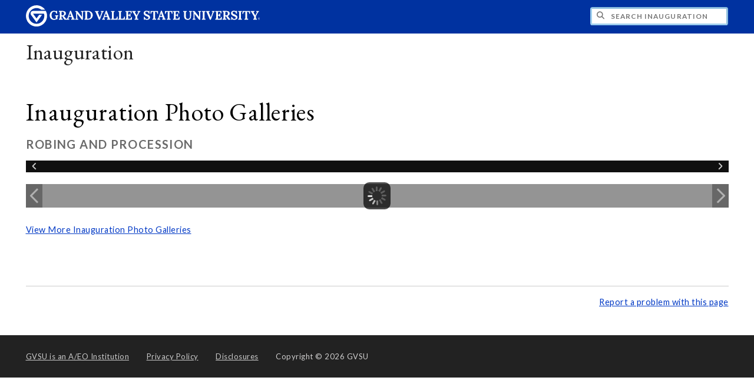

--- FILE ---
content_type: text/html;charset=UTF-8
request_url: https://www.gvsu.edu/inauguration/module-gallery-view.htm?galleryId=0B2255D4-B3E3-A146-5C4CAF01B30E7814&siteModuleId=9D0C0D2A-FFC2-ED82-2CE0B9655F9F5E34&photoId=0B7BFC3B-F9AD-5ED0-91C27D8258D909D7
body_size: 11762
content:
<!DOCTYPE html>
<html lang="en">
	<head>
		<title>
	View Robing and Procession - Inauguration Photo Galleries -
	Inauguration - Grand Valley State University
</title>
<meta http-equiv="Content-Type" content="text/html; charset=utf-8" />
<meta name="viewport" content="width=device-width, initial-scale=1.0" />

	<meta name="category" content="content" />

	<meta name="homepage" content="no" />

	<meta name="title" content="View&#x20;Robing&#x20;and&#x20;Procession&#x20;-&#x20;Inauguration&#x20;Photo&#x20;Galleries" />

	
	<meta name="robots" content="index,follow" />

<link rel="preconnect" href="https://fonts.googleapis.com">
<link rel="preconnect" href="https://fonts.gstatic.com" crossorigin>
<link rel="preload" href="https://fonts.googleapis.com/css2?family=EB+Garamond&family=Lato:wght@400;700&display=swap" as="style" onload="this.onload=null;this.rel='stylesheet'" />
<noscript>
	<link href="https://fonts.googleapis.com/css2?family=EB+Garamond&family=Lato:wght@400;700&display=swap" rel="stylesheet">
</noscript>

<link rel="preconnect" href="https&#x3a;&#x2f;&#x2f;www.gvsu.edu">
<link rel="preconnect" href="https&#x3a;&#x2f;&#x2f;www.gvsu.edu" crossorigin>
<link rel="preload" href="/cms4/skeleton/2/files/css/icons[1742408779].css" as="style" onload="this.onload=null;this.rel='stylesheet'" />
<link rel="preload" href="/cms4/skeleton/2/files/css/styles[1742408779].css" as="style" onload="this.onload=null;this.rel='stylesheet'" />
<noscript>
	<link href="/cms4/skeleton/2/files/css/icons[1742408779].css" rel="stylesheet">
	<link href="/cms4/skeleton/2/files/css/styles[1742408779].css" rel="stylesheet">
</noscript>


					
					<!-- Google Tag Manager -->
					<script>(function(w,d,s,l,i){w[l]=w[l]||[];w[l].push({'gtm.start':
					new Date().getTime(),event:'gtm.js'});var f=d.getElementsByTagName(s)[0],
					j=d.createElement(s),dl=l!='dataLayer'?'&l='+l:'';j.async=true;j.src=
					'https://www.googletagmanager.com/gtm.js?id='+i+dl;f.parentNode.insertBefore(j,f);
					})(window,document,'script','dataLayer','GTM-PTD73Q');</script>
					
					<script async src="https://apply.gvsu.edu/ping"></script>
				
<!--[if lte IE 8]>
	<script src="//cdnjs.cloudflare.com/ajax/libs/html5shiv/3.7.3/html5shiv.js"></script>
<![endif]-->
<script src="/cms4/skeleton/2/files/js/cms4.2.min[1732205296].js"></script> 
	<link rel="canonical" href="https://www.gvsu.edu/inauguration/module-gallery-view.htm?siteModuleId=9D0C0D2A-FFC2-ED82-2CE0B9655F9F5E34&galleryId=0B2255D4-B3E3-A146-5C4CAF01B30E7814" /></head>
	<body>
		<div role="banner">
	<a href="#main" class="focus-inverted">Skip to main content</a>
	
	
	<div class="header">
		<div class="row content">
			<div class="col-5 col-sm-12 logo">
				<div class="col-12 col-sm-9">
					<h1>
						<a href="/">
							<!--[if lte IE 8|!IE]>
								<img src="/cms4/skeleton/2/files/img/gvsu_logo_white[0].png" alt="Grand Valley State University Logo" width="600" height="53" />
							<![endif]-->
							<!--[if gte IE 9|!IE]><!-->
								<img src="/cms4/skeleton/2/files/img/gvsu_logo_white[0].svg" alt="Grand Valley State University Logo" onerror="this.onerror=null;this.src='/cms4/skeleton/2/files/img/gvsu_logo_white.png'" width="600" height="53" />
							<!--<![endif]-->
							<span id="gv-logo-label" class="sr-only" aria-hidden="true">Grand Valley State University</span>
						</a>
					</h1>
				</div>
				
			</div>
			<div class="col-7 col-sm-12 quick hide-print" style="display: block !important">
				<form class="search" action="/searchaction.htm" role="search">
					<input type="hidden" name="media" value="search" />
					<input type="hidden" name="path" value="/inauguration" />
					<input type="hidden" name="title" value="Inauguration" />
					<h2 class="sr-only">
						<label for="gv-search-input">Search Inauguration</label>
					</h2>
					<span class="icon icon-search" aria-hidden="true"></span>
					<input type="text" name="search" id="gv-search-input" size="25" maxlength="255" placeholder="Search Inauguration" />
					<button type="submit" class="btn btn-default sr-only" aria-hidden="true" tabindex="-1">Submit</button>
				</form>
			</div>
			<script>
				document.querySelector('.quick').style.display = '';
			</script>
		</div>
	</div>
	<div class="site">
		<div class="content">
			<h1 class="h2 serif color-black padding-none margin-none">
				<a href="/inauguration" class="color-black">
					Inauguration
				</a>
			</h1>
		</div>
	</div>
	
</div><div role="main" id="main">
	
			<div class="content" style="padding-bottom: 0">
				<div id="cms-content">
					<script type="text/javascript" src="/includes/templates/js/jquery-1.12.4.min[0].js"></script>

<script src="/cms4/skeleton/2/module/gallery/files/js/jquery.elastislide.min[0].js"></script>
<script src="/cms4/skeleton/2/module/gallery/files/js/jquery.easing.1.3.min[0].js"></script>
<script src="/cms4/skeleton/2/module/gallery/files/js/gallery.min[0].js"></script>
<link type="text/css" rel="stylesheet" href="/cms4/skeleton/2/module/gallery/files/css/elastislide.min[0].css" />
<link type="text/css" rel="stylesheet" href="/cms4/skeleton/2/module/gallery/files/css/style.min[0].css" />
<script type="text/javascript">
	selectedPhotoIndex = 0;
</script>
<h1>
	Inauguration Photo Galleries
</h1>
<h2 class="padding-none">
	Robing and Procession
</h2>


<noscript>
	<style type="text/css">
		#rg-gallery {
			display: none;
		}
	</style>
	
		<div>
			<img src="&#x2f;cms4&#x2f;asset&#x2f;D1C5CC18-F0E8-EB29-00C26927B589A6A9&#x2f;module&#x2f;9D0C0D2A-FFC2-ED82-2CE0B9655F9F5E34&#x2f;0B2255D4-B3E3-A146-5C4CAF01B30E7814&#x2f;1000&#x2f;0B7BFC3B-F9AD-5ED0-91C27D8258D909D7&#x5b;1726082680&#x5d;.jpg" alt="Robing&#x20;&amp;&#x20;Procession&#x20;3" />
			
		</div>
	
	<div class="row-gutter-sm">
		
			<div class="col-2 col-md-4 col-sm-6 col-img">
				<a href="module-gallery-view.htm?siteModuleId=9D0C0D2A-FFC2-ED82-2CE0B9655F9F5E34&galleryId=0B2255D4-B3E3-A146-5C4CAF01B30E7814&photoId=0B7BFB92-0917-0B0B-4D703105248B7371">
					<img src="&#x2f;cms4&#x2f;asset&#x2f;D1C5CC18-F0E8-EB29-00C26927B589A6A9&#x2f;module&#x2f;9D0C0D2A-FFC2-ED82-2CE0B9655F9F5E34&#x2f;0B2255D4-B3E3-A146-5C4CAF01B30E7814&#x2f;thumbnails&#x2f;0B7BFB92-0917-0B0B-4D703105248B7371&#x5b;1726082680&#x5d;.jpg" data-large="&#x2f;cms4&#x2f;asset&#x2f;D1C5CC18-F0E8-EB29-00C26927B589A6A9&#x2f;module&#x2f;9D0C0D2A-FFC2-ED82-2CE0B9655F9F5E34&#x2f;0B2255D4-B3E3-A146-5C4CAF01B30E7814&#x2f;1000&#x2f;0B7BFB92-0917-0B0B-4D703105248B7371&#x5b;1726082680&#x5d;.jpg" alt="Robing&#x20;&amp;&#x20;Procession&#x20;1" />
				</a>
			</div>
		
			<div class="col-2 col-md-4 col-sm-6 col-img">
				<a href="module-gallery-view.htm?siteModuleId=9D0C0D2A-FFC2-ED82-2CE0B9655F9F5E34&galleryId=0B2255D4-B3E3-A146-5C4CAF01B30E7814&photoId=0B7BFBF8-016A-7F92-C8C180B6317E927C">
					<img src="&#x2f;cms4&#x2f;asset&#x2f;D1C5CC18-F0E8-EB29-00C26927B589A6A9&#x2f;module&#x2f;9D0C0D2A-FFC2-ED82-2CE0B9655F9F5E34&#x2f;0B2255D4-B3E3-A146-5C4CAF01B30E7814&#x2f;thumbnails&#x2f;0B7BFBF8-016A-7F92-C8C180B6317E927C&#x5b;1726082680&#x5d;.jpg" data-large="&#x2f;cms4&#x2f;asset&#x2f;D1C5CC18-F0E8-EB29-00C26927B589A6A9&#x2f;module&#x2f;9D0C0D2A-FFC2-ED82-2CE0B9655F9F5E34&#x2f;0B2255D4-B3E3-A146-5C4CAF01B30E7814&#x2f;1000&#x2f;0B7BFBF8-016A-7F92-C8C180B6317E927C&#x5b;1726082680&#x5d;.jpg" alt="Robing&#x20;&amp;&#x20;Procession&#x20;2" />
				</a>
			</div>
		
			<div class="col-2 col-md-4 col-sm-6 col-img">
				<a href="module-gallery-view.htm?siteModuleId=9D0C0D2A-FFC2-ED82-2CE0B9655F9F5E34&galleryId=0B2255D4-B3E3-A146-5C4CAF01B30E7814&photoId=0B7BFC3B-F9AD-5ED0-91C27D8258D909D7">
					<img src="&#x2f;cms4&#x2f;asset&#x2f;D1C5CC18-F0E8-EB29-00C26927B589A6A9&#x2f;module&#x2f;9D0C0D2A-FFC2-ED82-2CE0B9655F9F5E34&#x2f;0B2255D4-B3E3-A146-5C4CAF01B30E7814&#x2f;thumbnails&#x2f;0B7BFC3B-F9AD-5ED0-91C27D8258D909D7&#x5b;1726082680&#x5d;.jpg" data-large="&#x2f;cms4&#x2f;asset&#x2f;D1C5CC18-F0E8-EB29-00C26927B589A6A9&#x2f;module&#x2f;9D0C0D2A-FFC2-ED82-2CE0B9655F9F5E34&#x2f;0B2255D4-B3E3-A146-5C4CAF01B30E7814&#x2f;1000&#x2f;0B7BFC3B-F9AD-5ED0-91C27D8258D909D7&#x5b;1726082680&#x5d;.jpg" alt="Robing&#x20;&amp;&#x20;Procession&#x20;3" />
				</a>
			</div>
		
			<div class="col-2 col-md-4 col-sm-6 col-img">
				<a href="module-gallery-view.htm?siteModuleId=9D0C0D2A-FFC2-ED82-2CE0B9655F9F5E34&galleryId=0B2255D4-B3E3-A146-5C4CAF01B30E7814&photoId=0B7BFC7C-A0FC-105E-0F6235845735AFDB">
					<img src="&#x2f;cms4&#x2f;asset&#x2f;D1C5CC18-F0E8-EB29-00C26927B589A6A9&#x2f;module&#x2f;9D0C0D2A-FFC2-ED82-2CE0B9655F9F5E34&#x2f;0B2255D4-B3E3-A146-5C4CAF01B30E7814&#x2f;thumbnails&#x2f;0B7BFC7C-A0FC-105E-0F6235845735AFDB&#x5b;1726082680&#x5d;.jpg" data-large="&#x2f;cms4&#x2f;asset&#x2f;D1C5CC18-F0E8-EB29-00C26927B589A6A9&#x2f;module&#x2f;9D0C0D2A-FFC2-ED82-2CE0B9655F9F5E34&#x2f;0B2255D4-B3E3-A146-5C4CAF01B30E7814&#x2f;1000&#x2f;0B7BFC7C-A0FC-105E-0F6235845735AFDB&#x5b;1726082680&#x5d;.jpg" alt="Robing&#x20;&amp;&#x20;Procession&#x20;4" />
				</a>
			</div>
		
			<div class="col-2 col-md-4 col-sm-6 col-img">
				<a href="module-gallery-view.htm?siteModuleId=9D0C0D2A-FFC2-ED82-2CE0B9655F9F5E34&galleryId=0B2255D4-B3E3-A146-5C4CAF01B30E7814&photoId=0B7BFCBE-DAF9-492D-F036FFEF941D40EA">
					<img src="&#x2f;cms4&#x2f;asset&#x2f;D1C5CC18-F0E8-EB29-00C26927B589A6A9&#x2f;module&#x2f;9D0C0D2A-FFC2-ED82-2CE0B9655F9F5E34&#x2f;0B2255D4-B3E3-A146-5C4CAF01B30E7814&#x2f;thumbnails&#x2f;0B7BFCBE-DAF9-492D-F036FFEF941D40EA&#x5b;1726082680&#x5d;.jpg" data-large="&#x2f;cms4&#x2f;asset&#x2f;D1C5CC18-F0E8-EB29-00C26927B589A6A9&#x2f;module&#x2f;9D0C0D2A-FFC2-ED82-2CE0B9655F9F5E34&#x2f;0B2255D4-B3E3-A146-5C4CAF01B30E7814&#x2f;1000&#x2f;0B7BFCBE-DAF9-492D-F036FFEF941D40EA&#x5b;1726082680&#x5d;.jpg" alt="Robing&#x20;&amp;&#x20;Procession&#x20;5" />
				</a>
			</div>
		
			<div class="col-2 col-md-4 col-sm-6 col-img">
				<a href="module-gallery-view.htm?siteModuleId=9D0C0D2A-FFC2-ED82-2CE0B9655F9F5E34&galleryId=0B2255D4-B3E3-A146-5C4CAF01B30E7814&photoId=0B7BFCFF-0D87-0E57-9679B385D3891CEF">
					<img src="&#x2f;cms4&#x2f;asset&#x2f;D1C5CC18-F0E8-EB29-00C26927B589A6A9&#x2f;module&#x2f;9D0C0D2A-FFC2-ED82-2CE0B9655F9F5E34&#x2f;0B2255D4-B3E3-A146-5C4CAF01B30E7814&#x2f;thumbnails&#x2f;0B7BFCFF-0D87-0E57-9679B385D3891CEF&#x5b;1726082680&#x5d;.jpg" data-large="&#x2f;cms4&#x2f;asset&#x2f;D1C5CC18-F0E8-EB29-00C26927B589A6A9&#x2f;module&#x2f;9D0C0D2A-FFC2-ED82-2CE0B9655F9F5E34&#x2f;0B2255D4-B3E3-A146-5C4CAF01B30E7814&#x2f;1000&#x2f;0B7BFCFF-0D87-0E57-9679B385D3891CEF&#x5b;1726082680&#x5d;.jpg" alt="Robing&#x20;&amp;&#x20;Procession&#x20;6" />
				</a>
			</div>
		
			<div class="col-2 col-md-4 col-sm-6 col-img">
				<a href="module-gallery-view.htm?siteModuleId=9D0C0D2A-FFC2-ED82-2CE0B9655F9F5E34&galleryId=0B2255D4-B3E3-A146-5C4CAF01B30E7814&photoId=0B7BFD74-C9C4-A441-D1F9CCF87CC6E738">
					<img src="&#x2f;cms4&#x2f;asset&#x2f;D1C5CC18-F0E8-EB29-00C26927B589A6A9&#x2f;module&#x2f;9D0C0D2A-FFC2-ED82-2CE0B9655F9F5E34&#x2f;0B2255D4-B3E3-A146-5C4CAF01B30E7814&#x2f;thumbnails&#x2f;0B7BFD74-C9C4-A441-D1F9CCF87CC6E738&#x5b;1726082680&#x5d;.jpg" data-large="&#x2f;cms4&#x2f;asset&#x2f;D1C5CC18-F0E8-EB29-00C26927B589A6A9&#x2f;module&#x2f;9D0C0D2A-FFC2-ED82-2CE0B9655F9F5E34&#x2f;0B2255D4-B3E3-A146-5C4CAF01B30E7814&#x2f;1000&#x2f;0B7BFD74-C9C4-A441-D1F9CCF87CC6E738&#x5b;1726082680&#x5d;.jpg" alt="Robing&#x20;&amp;&#x20;Procession&#x20;7" />
				</a>
			</div>
		
			<div class="col-2 col-md-4 col-sm-6 col-img">
				<a href="module-gallery-view.htm?siteModuleId=9D0C0D2A-FFC2-ED82-2CE0B9655F9F5E34&galleryId=0B2255D4-B3E3-A146-5C4CAF01B30E7814&photoId=0B7BFDB0-0EC3-EFC7-1ABD34A828F85C2E">
					<img src="&#x2f;cms4&#x2f;asset&#x2f;D1C5CC18-F0E8-EB29-00C26927B589A6A9&#x2f;module&#x2f;9D0C0D2A-FFC2-ED82-2CE0B9655F9F5E34&#x2f;0B2255D4-B3E3-A146-5C4CAF01B30E7814&#x2f;thumbnails&#x2f;0B7BFDB0-0EC3-EFC7-1ABD34A828F85C2E&#x5b;1726082680&#x5d;.jpg" data-large="&#x2f;cms4&#x2f;asset&#x2f;D1C5CC18-F0E8-EB29-00C26927B589A6A9&#x2f;module&#x2f;9D0C0D2A-FFC2-ED82-2CE0B9655F9F5E34&#x2f;0B2255D4-B3E3-A146-5C4CAF01B30E7814&#x2f;1000&#x2f;0B7BFDB0-0EC3-EFC7-1ABD34A828F85C2E&#x5b;1726082680&#x5d;.jpg" alt="Robing&#x20;&amp;&#x20;Procession&#x20;8" />
				</a>
			</div>
		
			<div class="col-2 col-md-4 col-sm-6 col-img">
				<a href="module-gallery-view.htm?siteModuleId=9D0C0D2A-FFC2-ED82-2CE0B9655F9F5E34&galleryId=0B2255D4-B3E3-A146-5C4CAF01B30E7814&photoId=0B7BFDE9-022E-8211-57222273052F38F6">
					<img src="&#x2f;cms4&#x2f;asset&#x2f;D1C5CC18-F0E8-EB29-00C26927B589A6A9&#x2f;module&#x2f;9D0C0D2A-FFC2-ED82-2CE0B9655F9F5E34&#x2f;0B2255D4-B3E3-A146-5C4CAF01B30E7814&#x2f;thumbnails&#x2f;0B7BFDE9-022E-8211-57222273052F38F6&#x5b;1726082680&#x5d;.jpg" data-large="&#x2f;cms4&#x2f;asset&#x2f;D1C5CC18-F0E8-EB29-00C26927B589A6A9&#x2f;module&#x2f;9D0C0D2A-FFC2-ED82-2CE0B9655F9F5E34&#x2f;0B2255D4-B3E3-A146-5C4CAF01B30E7814&#x2f;1000&#x2f;0B7BFDE9-022E-8211-57222273052F38F6&#x5b;1726082680&#x5d;.jpg" alt="Robing&#x20;&amp;&#x20;Procession&#x20;9" />
				</a>
			</div>
		
			<div class="col-2 col-md-4 col-sm-6 col-img">
				<a href="module-gallery-view.htm?siteModuleId=9D0C0D2A-FFC2-ED82-2CE0B9655F9F5E34&galleryId=0B2255D4-B3E3-A146-5C4CAF01B30E7814&photoId=0B7BFE24-F7AA-B094-FAABE27FBF95F38F">
					<img src="&#x2f;cms4&#x2f;asset&#x2f;D1C5CC18-F0E8-EB29-00C26927B589A6A9&#x2f;module&#x2f;9D0C0D2A-FFC2-ED82-2CE0B9655F9F5E34&#x2f;0B2255D4-B3E3-A146-5C4CAF01B30E7814&#x2f;thumbnails&#x2f;0B7BFE24-F7AA-B094-FAABE27FBF95F38F&#x5b;1726082680&#x5d;.jpg" data-large="&#x2f;cms4&#x2f;asset&#x2f;D1C5CC18-F0E8-EB29-00C26927B589A6A9&#x2f;module&#x2f;9D0C0D2A-FFC2-ED82-2CE0B9655F9F5E34&#x2f;0B2255D4-B3E3-A146-5C4CAF01B30E7814&#x2f;1000&#x2f;0B7BFE24-F7AA-B094-FAABE27FBF95F38F&#x5b;1726082680&#x5d;.jpg" alt="Robing&#x20;&amp;&#x20;Procession&#x20;10" />
				</a>
			</div>
		
			<div class="col-2 col-md-4 col-sm-6 col-img">
				<a href="module-gallery-view.htm?siteModuleId=9D0C0D2A-FFC2-ED82-2CE0B9655F9F5E34&galleryId=0B2255D4-B3E3-A146-5C4CAF01B30E7814&photoId=0B7BFE64-BD84-172E-E046BD579C98920D">
					<img src="&#x2f;cms4&#x2f;asset&#x2f;D1C5CC18-F0E8-EB29-00C26927B589A6A9&#x2f;module&#x2f;9D0C0D2A-FFC2-ED82-2CE0B9655F9F5E34&#x2f;0B2255D4-B3E3-A146-5C4CAF01B30E7814&#x2f;thumbnails&#x2f;0B7BFE64-BD84-172E-E046BD579C98920D&#x5b;1726082680&#x5d;.jpg" data-large="&#x2f;cms4&#x2f;asset&#x2f;D1C5CC18-F0E8-EB29-00C26927B589A6A9&#x2f;module&#x2f;9D0C0D2A-FFC2-ED82-2CE0B9655F9F5E34&#x2f;0B2255D4-B3E3-A146-5C4CAF01B30E7814&#x2f;1000&#x2f;0B7BFE64-BD84-172E-E046BD579C98920D&#x5b;1726082680&#x5d;.jpg" alt="Robing&#x20;&amp;&#x20;Procession&#x20;11" />
				</a>
			</div>
		
			<div class="col-2 col-md-4 col-sm-6 col-img">
				<a href="module-gallery-view.htm?siteModuleId=9D0C0D2A-FFC2-ED82-2CE0B9655F9F5E34&galleryId=0B2255D4-B3E3-A146-5C4CAF01B30E7814&photoId=0B7BFEA6-EA9C-2263-D24FEFB89BF743F8">
					<img src="&#x2f;cms4&#x2f;asset&#x2f;D1C5CC18-F0E8-EB29-00C26927B589A6A9&#x2f;module&#x2f;9D0C0D2A-FFC2-ED82-2CE0B9655F9F5E34&#x2f;0B2255D4-B3E3-A146-5C4CAF01B30E7814&#x2f;thumbnails&#x2f;0B7BFEA6-EA9C-2263-D24FEFB89BF743F8&#x5b;1726082680&#x5d;.jpg" data-large="&#x2f;cms4&#x2f;asset&#x2f;D1C5CC18-F0E8-EB29-00C26927B589A6A9&#x2f;module&#x2f;9D0C0D2A-FFC2-ED82-2CE0B9655F9F5E34&#x2f;0B2255D4-B3E3-A146-5C4CAF01B30E7814&#x2f;1000&#x2f;0B7BFEA6-EA9C-2263-D24FEFB89BF743F8&#x5b;1726082680&#x5d;.jpg" alt="Robing&#x20;&amp;&#x20;Procession&#x20;12" />
				</a>
			</div>
		
			<div class="col-2 col-md-4 col-sm-6 col-img">
				<a href="module-gallery-view.htm?siteModuleId=9D0C0D2A-FFC2-ED82-2CE0B9655F9F5E34&galleryId=0B2255D4-B3E3-A146-5C4CAF01B30E7814&photoId=0B7BFEED-CDEA-10F6-45CCBCB44D1D9C49">
					<img src="&#x2f;cms4&#x2f;asset&#x2f;D1C5CC18-F0E8-EB29-00C26927B589A6A9&#x2f;module&#x2f;9D0C0D2A-FFC2-ED82-2CE0B9655F9F5E34&#x2f;0B2255D4-B3E3-A146-5C4CAF01B30E7814&#x2f;thumbnails&#x2f;0B7BFEED-CDEA-10F6-45CCBCB44D1D9C49&#x5b;1726082680&#x5d;.jpg" data-large="&#x2f;cms4&#x2f;asset&#x2f;D1C5CC18-F0E8-EB29-00C26927B589A6A9&#x2f;module&#x2f;9D0C0D2A-FFC2-ED82-2CE0B9655F9F5E34&#x2f;0B2255D4-B3E3-A146-5C4CAF01B30E7814&#x2f;1000&#x2f;0B7BFEED-CDEA-10F6-45CCBCB44D1D9C49&#x5b;1726082680&#x5d;.jpg" alt="Robing&#x20;&amp;&#x20;Procession&#x20;13" />
				</a>
			</div>
		
			<div class="col-2 col-md-4 col-sm-6 col-img">
				<a href="module-gallery-view.htm?siteModuleId=9D0C0D2A-FFC2-ED82-2CE0B9655F9F5E34&galleryId=0B2255D4-B3E3-A146-5C4CAF01B30E7814&photoId=0B7BFF44-09F7-0EBD-8CA67DFFFD50DD66">
					<img src="&#x2f;cms4&#x2f;asset&#x2f;D1C5CC18-F0E8-EB29-00C26927B589A6A9&#x2f;module&#x2f;9D0C0D2A-FFC2-ED82-2CE0B9655F9F5E34&#x2f;0B2255D4-B3E3-A146-5C4CAF01B30E7814&#x2f;thumbnails&#x2f;0B7BFF44-09F7-0EBD-8CA67DFFFD50DD66&#x5b;1726082680&#x5d;.jpg" data-large="&#x2f;cms4&#x2f;asset&#x2f;D1C5CC18-F0E8-EB29-00C26927B589A6A9&#x2f;module&#x2f;9D0C0D2A-FFC2-ED82-2CE0B9655F9F5E34&#x2f;0B2255D4-B3E3-A146-5C4CAF01B30E7814&#x2f;1000&#x2f;0B7BFF44-09F7-0EBD-8CA67DFFFD50DD66&#x5b;1726082680&#x5d;.jpg" alt="Robing&#x20;&amp;&#x20;Procession&#x20;14" />
				</a>
			</div>
		
			<div class="col-2 col-md-4 col-sm-6 col-img">
				<a href="module-gallery-view.htm?siteModuleId=9D0C0D2A-FFC2-ED82-2CE0B9655F9F5E34&galleryId=0B2255D4-B3E3-A146-5C4CAF01B30E7814&photoId=0B7BFF8C-F558-EADA-F5EEE9ED4EF7CA10">
					<img src="&#x2f;cms4&#x2f;asset&#x2f;D1C5CC18-F0E8-EB29-00C26927B589A6A9&#x2f;module&#x2f;9D0C0D2A-FFC2-ED82-2CE0B9655F9F5E34&#x2f;0B2255D4-B3E3-A146-5C4CAF01B30E7814&#x2f;thumbnails&#x2f;0B7BFF8C-F558-EADA-F5EEE9ED4EF7CA10&#x5b;1726082680&#x5d;.jpg" data-large="&#x2f;cms4&#x2f;asset&#x2f;D1C5CC18-F0E8-EB29-00C26927B589A6A9&#x2f;module&#x2f;9D0C0D2A-FFC2-ED82-2CE0B9655F9F5E34&#x2f;0B2255D4-B3E3-A146-5C4CAF01B30E7814&#x2f;1000&#x2f;0B7BFF8C-F558-EADA-F5EEE9ED4EF7CA10&#x5b;1726082680&#x5d;.jpg" alt="Robing&#x20;&amp;&#x20;Procession&#x20;15" />
				</a>
			</div>
		
			<div class="col-2 col-md-4 col-sm-6 col-img">
				<a href="module-gallery-view.htm?siteModuleId=9D0C0D2A-FFC2-ED82-2CE0B9655F9F5E34&galleryId=0B2255D4-B3E3-A146-5C4CAF01B30E7814&photoId=0B7BFFD8-EB01-C9DE-AAF6411DD5BA18B9">
					<img src="&#x2f;cms4&#x2f;asset&#x2f;D1C5CC18-F0E8-EB29-00C26927B589A6A9&#x2f;module&#x2f;9D0C0D2A-FFC2-ED82-2CE0B9655F9F5E34&#x2f;0B2255D4-B3E3-A146-5C4CAF01B30E7814&#x2f;thumbnails&#x2f;0B7BFFD8-EB01-C9DE-AAF6411DD5BA18B9&#x5b;1726082680&#x5d;.jpg" data-large="&#x2f;cms4&#x2f;asset&#x2f;D1C5CC18-F0E8-EB29-00C26927B589A6A9&#x2f;module&#x2f;9D0C0D2A-FFC2-ED82-2CE0B9655F9F5E34&#x2f;0B2255D4-B3E3-A146-5C4CAF01B30E7814&#x2f;1000&#x2f;0B7BFFD8-EB01-C9DE-AAF6411DD5BA18B9&#x5b;1726082680&#x5d;.jpg" alt="Robing&#x20;&amp;&#x20;Procession&#x20;16" />
				</a>
			</div>
		
			<div class="col-2 col-md-4 col-sm-6 col-img">
				<a href="module-gallery-view.htm?siteModuleId=9D0C0D2A-FFC2-ED82-2CE0B9655F9F5E34&galleryId=0B2255D4-B3E3-A146-5C4CAF01B30E7814&photoId=0B7C0038-05B7-7722-7F9FCD9D30A6B237">
					<img src="&#x2f;cms4&#x2f;asset&#x2f;D1C5CC18-F0E8-EB29-00C26927B589A6A9&#x2f;module&#x2f;9D0C0D2A-FFC2-ED82-2CE0B9655F9F5E34&#x2f;0B2255D4-B3E3-A146-5C4CAF01B30E7814&#x2f;thumbnails&#x2f;0B7C0038-05B7-7722-7F9FCD9D30A6B237&#x5b;1726082680&#x5d;.jpg" data-large="&#x2f;cms4&#x2f;asset&#x2f;D1C5CC18-F0E8-EB29-00C26927B589A6A9&#x2f;module&#x2f;9D0C0D2A-FFC2-ED82-2CE0B9655F9F5E34&#x2f;0B2255D4-B3E3-A146-5C4CAF01B30E7814&#x2f;1000&#x2f;0B7C0038-05B7-7722-7F9FCD9D30A6B237&#x5b;1726082680&#x5d;.jpg" alt="Robing&#x20;&amp;&#x20;Procession&#x20;17" />
				</a>
			</div>
		
			<div class="col-2 col-md-4 col-sm-6 col-img">
				<a href="module-gallery-view.htm?siteModuleId=9D0C0D2A-FFC2-ED82-2CE0B9655F9F5E34&galleryId=0B2255D4-B3E3-A146-5C4CAF01B30E7814&photoId=0B7C0094-B37F-1F19-2F66F682D2ED169F">
					<img src="&#x2f;cms4&#x2f;asset&#x2f;D1C5CC18-F0E8-EB29-00C26927B589A6A9&#x2f;module&#x2f;9D0C0D2A-FFC2-ED82-2CE0B9655F9F5E34&#x2f;0B2255D4-B3E3-A146-5C4CAF01B30E7814&#x2f;thumbnails&#x2f;0B7C0094-B37F-1F19-2F66F682D2ED169F&#x5b;1726082680&#x5d;.jpg" data-large="&#x2f;cms4&#x2f;asset&#x2f;D1C5CC18-F0E8-EB29-00C26927B589A6A9&#x2f;module&#x2f;9D0C0D2A-FFC2-ED82-2CE0B9655F9F5E34&#x2f;0B2255D4-B3E3-A146-5C4CAF01B30E7814&#x2f;1000&#x2f;0B7C0094-B37F-1F19-2F66F682D2ED169F&#x5b;1726082680&#x5d;.jpg" alt="Robing&#x20;&amp;&#x20;Procession&#x20;18" />
				</a>
			</div>
		
			<div class="col-2 col-md-4 col-sm-6 col-img">
				<a href="module-gallery-view.htm?siteModuleId=9D0C0D2A-FFC2-ED82-2CE0B9655F9F5E34&galleryId=0B2255D4-B3E3-A146-5C4CAF01B30E7814&photoId=0B7C0113-067B-8F6C-B6699F9693A55689">
					<img src="&#x2f;cms4&#x2f;asset&#x2f;D1C5CC18-F0E8-EB29-00C26927B589A6A9&#x2f;module&#x2f;9D0C0D2A-FFC2-ED82-2CE0B9655F9F5E34&#x2f;0B2255D4-B3E3-A146-5C4CAF01B30E7814&#x2f;thumbnails&#x2f;0B7C0113-067B-8F6C-B6699F9693A55689&#x5b;1726082680&#x5d;.jpg" data-large="&#x2f;cms4&#x2f;asset&#x2f;D1C5CC18-F0E8-EB29-00C26927B589A6A9&#x2f;module&#x2f;9D0C0D2A-FFC2-ED82-2CE0B9655F9F5E34&#x2f;0B2255D4-B3E3-A146-5C4CAF01B30E7814&#x2f;1000&#x2f;0B7C0113-067B-8F6C-B6699F9693A55689&#x5b;1726082680&#x5d;.jpg" alt="Robing&#x20;&amp;&#x20;Procession&#x20;19" />
				</a>
			</div>
		
			<div class="col-2 col-md-4 col-sm-6 col-img">
				<a href="module-gallery-view.htm?siteModuleId=9D0C0D2A-FFC2-ED82-2CE0B9655F9F5E34&galleryId=0B2255D4-B3E3-A146-5C4CAF01B30E7814&photoId=0B7C0184-E8C4-6CD4-D866D0F46798DF06">
					<img src="&#x2f;cms4&#x2f;asset&#x2f;D1C5CC18-F0E8-EB29-00C26927B589A6A9&#x2f;module&#x2f;9D0C0D2A-FFC2-ED82-2CE0B9655F9F5E34&#x2f;0B2255D4-B3E3-A146-5C4CAF01B30E7814&#x2f;thumbnails&#x2f;0B7C0184-E8C4-6CD4-D866D0F46798DF06&#x5b;1726082680&#x5d;.jpg" data-large="&#x2f;cms4&#x2f;asset&#x2f;D1C5CC18-F0E8-EB29-00C26927B589A6A9&#x2f;module&#x2f;9D0C0D2A-FFC2-ED82-2CE0B9655F9F5E34&#x2f;0B2255D4-B3E3-A146-5C4CAF01B30E7814&#x2f;1000&#x2f;0B7C0184-E8C4-6CD4-D866D0F46798DF06&#x5b;1726082680&#x5d;.jpg" alt="Robing&#x20;&amp;&#x20;Procession&#x20;20" />
				</a>
			</div>
		
			<div class="col-2 col-md-4 col-sm-6 col-img">
				<a href="module-gallery-view.htm?siteModuleId=9D0C0D2A-FFC2-ED82-2CE0B9655F9F5E34&galleryId=0B2255D4-B3E3-A146-5C4CAF01B30E7814&photoId=0B7C01ED-FD35-98A8-55FAABEE5A3F0C85">
					<img src="&#x2f;cms4&#x2f;asset&#x2f;D1C5CC18-F0E8-EB29-00C26927B589A6A9&#x2f;module&#x2f;9D0C0D2A-FFC2-ED82-2CE0B9655F9F5E34&#x2f;0B2255D4-B3E3-A146-5C4CAF01B30E7814&#x2f;thumbnails&#x2f;0B7C01ED-FD35-98A8-55FAABEE5A3F0C85&#x5b;1726082680&#x5d;.jpg" data-large="&#x2f;cms4&#x2f;asset&#x2f;D1C5CC18-F0E8-EB29-00C26927B589A6A9&#x2f;module&#x2f;9D0C0D2A-FFC2-ED82-2CE0B9655F9F5E34&#x2f;0B2255D4-B3E3-A146-5C4CAF01B30E7814&#x2f;1000&#x2f;0B7C01ED-FD35-98A8-55FAABEE5A3F0C85&#x5b;1726082680&#x5d;.jpg" alt="Robing&#x20;&amp;&#x20;Procession&#x20;21" />
				</a>
			</div>
		
			<div class="col-2 col-md-4 col-sm-6 col-img">
				<a href="module-gallery-view.htm?siteModuleId=9D0C0D2A-FFC2-ED82-2CE0B9655F9F5E34&galleryId=0B2255D4-B3E3-A146-5C4CAF01B30E7814&photoId=0B7C0267-D91D-6AC6-7626E0727C2BEAC6">
					<img src="&#x2f;cms4&#x2f;asset&#x2f;D1C5CC18-F0E8-EB29-00C26927B589A6A9&#x2f;module&#x2f;9D0C0D2A-FFC2-ED82-2CE0B9655F9F5E34&#x2f;0B2255D4-B3E3-A146-5C4CAF01B30E7814&#x2f;thumbnails&#x2f;0B7C0267-D91D-6AC6-7626E0727C2BEAC6&#x5b;1726082680&#x5d;.jpg" data-large="&#x2f;cms4&#x2f;asset&#x2f;D1C5CC18-F0E8-EB29-00C26927B589A6A9&#x2f;module&#x2f;9D0C0D2A-FFC2-ED82-2CE0B9655F9F5E34&#x2f;0B2255D4-B3E3-A146-5C4CAF01B30E7814&#x2f;1000&#x2f;0B7C0267-D91D-6AC6-7626E0727C2BEAC6&#x5b;1726082680&#x5d;.jpg" alt="Robing&#x20;&amp;&#x20;Procession&#x20;22" />
				</a>
			</div>
		
			<div class="col-2 col-md-4 col-sm-6 col-img">
				<a href="module-gallery-view.htm?siteModuleId=9D0C0D2A-FFC2-ED82-2CE0B9655F9F5E34&galleryId=0B2255D4-B3E3-A146-5C4CAF01B30E7814&photoId=0B7C02E3-9F83-25C8-8ACBCEFC174960CA">
					<img src="&#x2f;cms4&#x2f;asset&#x2f;D1C5CC18-F0E8-EB29-00C26927B589A6A9&#x2f;module&#x2f;9D0C0D2A-FFC2-ED82-2CE0B9655F9F5E34&#x2f;0B2255D4-B3E3-A146-5C4CAF01B30E7814&#x2f;thumbnails&#x2f;0B7C02E3-9F83-25C8-8ACBCEFC174960CA&#x5b;1726082680&#x5d;.jpg" data-large="&#x2f;cms4&#x2f;asset&#x2f;D1C5CC18-F0E8-EB29-00C26927B589A6A9&#x2f;module&#x2f;9D0C0D2A-FFC2-ED82-2CE0B9655F9F5E34&#x2f;0B2255D4-B3E3-A146-5C4CAF01B30E7814&#x2f;1000&#x2f;0B7C02E3-9F83-25C8-8ACBCEFC174960CA&#x5b;1726082680&#x5d;.jpg" alt="Robing&#x20;&amp;&#x20;Procession&#x20;23" />
				</a>
			</div>
		
			<div class="col-2 col-md-4 col-sm-6 col-img">
				<a href="module-gallery-view.htm?siteModuleId=9D0C0D2A-FFC2-ED82-2CE0B9655F9F5E34&galleryId=0B2255D4-B3E3-A146-5C4CAF01B30E7814&photoId=0B7C0342-B9F1-A8EF-027880753870E294">
					<img src="&#x2f;cms4&#x2f;asset&#x2f;D1C5CC18-F0E8-EB29-00C26927B589A6A9&#x2f;module&#x2f;9D0C0D2A-FFC2-ED82-2CE0B9655F9F5E34&#x2f;0B2255D4-B3E3-A146-5C4CAF01B30E7814&#x2f;thumbnails&#x2f;0B7C0342-B9F1-A8EF-027880753870E294&#x5b;1726082680&#x5d;.jpg" data-large="&#x2f;cms4&#x2f;asset&#x2f;D1C5CC18-F0E8-EB29-00C26927B589A6A9&#x2f;module&#x2f;9D0C0D2A-FFC2-ED82-2CE0B9655F9F5E34&#x2f;0B2255D4-B3E3-A146-5C4CAF01B30E7814&#x2f;1000&#x2f;0B7C0342-B9F1-A8EF-027880753870E294&#x5b;1726082680&#x5d;.jpg" alt="Robing&#x20;&amp;&#x20;Procession&#x20;24" />
				</a>
			</div>
		
			<div class="col-2 col-md-4 col-sm-6 col-img">
				<a href="module-gallery-view.htm?siteModuleId=9D0C0D2A-FFC2-ED82-2CE0B9655F9F5E34&galleryId=0B2255D4-B3E3-A146-5C4CAF01B30E7814&photoId=0B7C0396-A653-10EA-D6419282C620F791">
					<img src="&#x2f;cms4&#x2f;asset&#x2f;D1C5CC18-F0E8-EB29-00C26927B589A6A9&#x2f;module&#x2f;9D0C0D2A-FFC2-ED82-2CE0B9655F9F5E34&#x2f;0B2255D4-B3E3-A146-5C4CAF01B30E7814&#x2f;thumbnails&#x2f;0B7C0396-A653-10EA-D6419282C620F791&#x5b;1726082680&#x5d;.jpg" data-large="&#x2f;cms4&#x2f;asset&#x2f;D1C5CC18-F0E8-EB29-00C26927B589A6A9&#x2f;module&#x2f;9D0C0D2A-FFC2-ED82-2CE0B9655F9F5E34&#x2f;0B2255D4-B3E3-A146-5C4CAF01B30E7814&#x2f;1000&#x2f;0B7C0396-A653-10EA-D6419282C620F791&#x5b;1726082680&#x5d;.jpg" alt="Robing&#x20;&amp;&#x20;Procession&#x20;25" />
				</a>
			</div>
		
			<div class="col-2 col-md-4 col-sm-6 col-img">
				<a href="module-gallery-view.htm?siteModuleId=9D0C0D2A-FFC2-ED82-2CE0B9655F9F5E34&galleryId=0B2255D4-B3E3-A146-5C4CAF01B30E7814&photoId=0B7C03EA-0F38-274D-C97EE196824B209B">
					<img src="&#x2f;cms4&#x2f;asset&#x2f;D1C5CC18-F0E8-EB29-00C26927B589A6A9&#x2f;module&#x2f;9D0C0D2A-FFC2-ED82-2CE0B9655F9F5E34&#x2f;0B2255D4-B3E3-A146-5C4CAF01B30E7814&#x2f;thumbnails&#x2f;0B7C03EA-0F38-274D-C97EE196824B209B&#x5b;1726082680&#x5d;.jpg" data-large="&#x2f;cms4&#x2f;asset&#x2f;D1C5CC18-F0E8-EB29-00C26927B589A6A9&#x2f;module&#x2f;9D0C0D2A-FFC2-ED82-2CE0B9655F9F5E34&#x2f;0B2255D4-B3E3-A146-5C4CAF01B30E7814&#x2f;1000&#x2f;0B7C03EA-0F38-274D-C97EE196824B209B&#x5b;1726082680&#x5d;.jpg" alt="Robing&#x20;&amp;&#x20;Procession&#x20;26" />
				</a>
			</div>
		
			<div class="col-2 col-md-4 col-sm-6 col-img">
				<a href="module-gallery-view.htm?siteModuleId=9D0C0D2A-FFC2-ED82-2CE0B9655F9F5E34&galleryId=0B2255D4-B3E3-A146-5C4CAF01B30E7814&photoId=0B7C0449-D5B9-C860-06998A44F5EF6638">
					<img src="&#x2f;cms4&#x2f;asset&#x2f;D1C5CC18-F0E8-EB29-00C26927B589A6A9&#x2f;module&#x2f;9D0C0D2A-FFC2-ED82-2CE0B9655F9F5E34&#x2f;0B2255D4-B3E3-A146-5C4CAF01B30E7814&#x2f;thumbnails&#x2f;0B7C0449-D5B9-C860-06998A44F5EF6638&#x5b;1726082680&#x5d;.jpg" data-large="&#x2f;cms4&#x2f;asset&#x2f;D1C5CC18-F0E8-EB29-00C26927B589A6A9&#x2f;module&#x2f;9D0C0D2A-FFC2-ED82-2CE0B9655F9F5E34&#x2f;0B2255D4-B3E3-A146-5C4CAF01B30E7814&#x2f;1000&#x2f;0B7C0449-D5B9-C860-06998A44F5EF6638&#x5b;1726082680&#x5d;.jpg" alt="Robing&#x20;&amp;&#x20;Procession&#x20;27" />
				</a>
			</div>
		
			<div class="col-2 col-md-4 col-sm-6 col-img">
				<a href="module-gallery-view.htm?siteModuleId=9D0C0D2A-FFC2-ED82-2CE0B9655F9F5E34&galleryId=0B2255D4-B3E3-A146-5C4CAF01B30E7814&photoId=0B7C04A2-A738-4213-434AEA4D89F2EC5D">
					<img src="&#x2f;cms4&#x2f;asset&#x2f;D1C5CC18-F0E8-EB29-00C26927B589A6A9&#x2f;module&#x2f;9D0C0D2A-FFC2-ED82-2CE0B9655F9F5E34&#x2f;0B2255D4-B3E3-A146-5C4CAF01B30E7814&#x2f;thumbnails&#x2f;0B7C04A2-A738-4213-434AEA4D89F2EC5D&#x5b;1726082680&#x5d;.jpg" data-large="&#x2f;cms4&#x2f;asset&#x2f;D1C5CC18-F0E8-EB29-00C26927B589A6A9&#x2f;module&#x2f;9D0C0D2A-FFC2-ED82-2CE0B9655F9F5E34&#x2f;0B2255D4-B3E3-A146-5C4CAF01B30E7814&#x2f;1000&#x2f;0B7C04A2-A738-4213-434AEA4D89F2EC5D&#x5b;1726082680&#x5d;.jpg" alt="Robing&#x20;&amp;&#x20;Procession&#x20;28" />
				</a>
			</div>
		
			<div class="col-2 col-md-4 col-sm-6 col-img">
				<a href="module-gallery-view.htm?siteModuleId=9D0C0D2A-FFC2-ED82-2CE0B9655F9F5E34&galleryId=0B2255D4-B3E3-A146-5C4CAF01B30E7814&photoId=0B7C04F6-F72B-E595-6E55AFD6AC9D0811">
					<img src="&#x2f;cms4&#x2f;asset&#x2f;D1C5CC18-F0E8-EB29-00C26927B589A6A9&#x2f;module&#x2f;9D0C0D2A-FFC2-ED82-2CE0B9655F9F5E34&#x2f;0B2255D4-B3E3-A146-5C4CAF01B30E7814&#x2f;thumbnails&#x2f;0B7C04F6-F72B-E595-6E55AFD6AC9D0811&#x5b;1726082680&#x5d;.jpg" data-large="&#x2f;cms4&#x2f;asset&#x2f;D1C5CC18-F0E8-EB29-00C26927B589A6A9&#x2f;module&#x2f;9D0C0D2A-FFC2-ED82-2CE0B9655F9F5E34&#x2f;0B2255D4-B3E3-A146-5C4CAF01B30E7814&#x2f;1000&#x2f;0B7C04F6-F72B-E595-6E55AFD6AC9D0811&#x5b;1726082680&#x5d;.jpg" alt="Robing&#x20;&amp;&#x20;Procession&#x20;29" />
				</a>
			</div>
		
			<div class="col-2 col-md-4 col-sm-6 col-img">
				<a href="module-gallery-view.htm?siteModuleId=9D0C0D2A-FFC2-ED82-2CE0B9655F9F5E34&galleryId=0B2255D4-B3E3-A146-5C4CAF01B30E7814&photoId=0B7C0557-CC05-DABC-9EDC73FAE404C5E2">
					<img src="&#x2f;cms4&#x2f;asset&#x2f;D1C5CC18-F0E8-EB29-00C26927B589A6A9&#x2f;module&#x2f;9D0C0D2A-FFC2-ED82-2CE0B9655F9F5E34&#x2f;0B2255D4-B3E3-A146-5C4CAF01B30E7814&#x2f;thumbnails&#x2f;0B7C0557-CC05-DABC-9EDC73FAE404C5E2&#x5b;1726082680&#x5d;.jpg" data-large="&#x2f;cms4&#x2f;asset&#x2f;D1C5CC18-F0E8-EB29-00C26927B589A6A9&#x2f;module&#x2f;9D0C0D2A-FFC2-ED82-2CE0B9655F9F5E34&#x2f;0B2255D4-B3E3-A146-5C4CAF01B30E7814&#x2f;1000&#x2f;0B7C0557-CC05-DABC-9EDC73FAE404C5E2&#x5b;1726082680&#x5d;.jpg" alt="Robing&#x20;&amp;&#x20;Procession&#x20;30" />
				</a>
			</div>
		
			<div class="col-2 col-md-4 col-sm-6 col-img">
				<a href="module-gallery-view.htm?siteModuleId=9D0C0D2A-FFC2-ED82-2CE0B9655F9F5E34&galleryId=0B2255D4-B3E3-A146-5C4CAF01B30E7814&photoId=0B7C05A8-AAED-4871-E7BBDB3277A99B87">
					<img src="&#x2f;cms4&#x2f;asset&#x2f;D1C5CC18-F0E8-EB29-00C26927B589A6A9&#x2f;module&#x2f;9D0C0D2A-FFC2-ED82-2CE0B9655F9F5E34&#x2f;0B2255D4-B3E3-A146-5C4CAF01B30E7814&#x2f;thumbnails&#x2f;0B7C05A8-AAED-4871-E7BBDB3277A99B87&#x5b;1726082680&#x5d;.jpg" data-large="&#x2f;cms4&#x2f;asset&#x2f;D1C5CC18-F0E8-EB29-00C26927B589A6A9&#x2f;module&#x2f;9D0C0D2A-FFC2-ED82-2CE0B9655F9F5E34&#x2f;0B2255D4-B3E3-A146-5C4CAF01B30E7814&#x2f;1000&#x2f;0B7C05A8-AAED-4871-E7BBDB3277A99B87&#x5b;1726082680&#x5d;.jpg" alt="Robing&#x20;&amp;&#x20;Procession&#x20;31" />
				</a>
			</div>
		
			<div class="col-2 col-md-4 col-sm-6 col-img">
				<a href="module-gallery-view.htm?siteModuleId=9D0C0D2A-FFC2-ED82-2CE0B9655F9F5E34&galleryId=0B2255D4-B3E3-A146-5C4CAF01B30E7814&photoId=0B7C060C-AA3C-6988-B4701D92DCB04002">
					<img src="&#x2f;cms4&#x2f;asset&#x2f;D1C5CC18-F0E8-EB29-00C26927B589A6A9&#x2f;module&#x2f;9D0C0D2A-FFC2-ED82-2CE0B9655F9F5E34&#x2f;0B2255D4-B3E3-A146-5C4CAF01B30E7814&#x2f;thumbnails&#x2f;0B7C060C-AA3C-6988-B4701D92DCB04002&#x5b;1726082680&#x5d;.jpg" data-large="&#x2f;cms4&#x2f;asset&#x2f;D1C5CC18-F0E8-EB29-00C26927B589A6A9&#x2f;module&#x2f;9D0C0D2A-FFC2-ED82-2CE0B9655F9F5E34&#x2f;0B2255D4-B3E3-A146-5C4CAF01B30E7814&#x2f;1000&#x2f;0B7C060C-AA3C-6988-B4701D92DCB04002&#x5b;1726082680&#x5d;.jpg" alt="Robing&#x20;&amp;&#x20;Procession&#x20;32" />
				</a>
			</div>
		
			<div class="col-2 col-md-4 col-sm-6 col-img">
				<a href="module-gallery-view.htm?siteModuleId=9D0C0D2A-FFC2-ED82-2CE0B9655F9F5E34&galleryId=0B2255D4-B3E3-A146-5C4CAF01B30E7814&photoId=0B7C0669-0C3E-68D6-C8F7FA711F8FEC8C">
					<img src="&#x2f;cms4&#x2f;asset&#x2f;D1C5CC18-F0E8-EB29-00C26927B589A6A9&#x2f;module&#x2f;9D0C0D2A-FFC2-ED82-2CE0B9655F9F5E34&#x2f;0B2255D4-B3E3-A146-5C4CAF01B30E7814&#x2f;thumbnails&#x2f;0B7C0669-0C3E-68D6-C8F7FA711F8FEC8C&#x5b;1726082680&#x5d;.jpg" data-large="&#x2f;cms4&#x2f;asset&#x2f;D1C5CC18-F0E8-EB29-00C26927B589A6A9&#x2f;module&#x2f;9D0C0D2A-FFC2-ED82-2CE0B9655F9F5E34&#x2f;0B2255D4-B3E3-A146-5C4CAF01B30E7814&#x2f;1000&#x2f;0B7C0669-0C3E-68D6-C8F7FA711F8FEC8C&#x5b;1726082680&#x5d;.jpg" alt="Robing&#x20;&amp;&#x20;Procession&#x20;33" />
				</a>
			</div>
		
			<div class="col-2 col-md-4 col-sm-6 col-img">
				<a href="module-gallery-view.htm?siteModuleId=9D0C0D2A-FFC2-ED82-2CE0B9655F9F5E34&galleryId=0B2255D4-B3E3-A146-5C4CAF01B30E7814&photoId=0B7C06B6-0F9C-7E35-5C5A51EFC8D6E1A2">
					<img src="&#x2f;cms4&#x2f;asset&#x2f;D1C5CC18-F0E8-EB29-00C26927B589A6A9&#x2f;module&#x2f;9D0C0D2A-FFC2-ED82-2CE0B9655F9F5E34&#x2f;0B2255D4-B3E3-A146-5C4CAF01B30E7814&#x2f;thumbnails&#x2f;0B7C06B6-0F9C-7E35-5C5A51EFC8D6E1A2&#x5b;1726082680&#x5d;.jpg" data-large="&#x2f;cms4&#x2f;asset&#x2f;D1C5CC18-F0E8-EB29-00C26927B589A6A9&#x2f;module&#x2f;9D0C0D2A-FFC2-ED82-2CE0B9655F9F5E34&#x2f;0B2255D4-B3E3-A146-5C4CAF01B30E7814&#x2f;1000&#x2f;0B7C06B6-0F9C-7E35-5C5A51EFC8D6E1A2&#x5b;1726082680&#x5d;.jpg" alt="Robing&#x20;&amp;&#x20;Procession&#x20;34" />
				</a>
			</div>
		
			<div class="col-2 col-md-4 col-sm-6 col-img">
				<a href="module-gallery-view.htm?siteModuleId=9D0C0D2A-FFC2-ED82-2CE0B9655F9F5E34&galleryId=0B2255D4-B3E3-A146-5C4CAF01B30E7814&photoId=0B7C070A-B3B4-18D1-EB75595315D9F1A5">
					<img src="&#x2f;cms4&#x2f;asset&#x2f;D1C5CC18-F0E8-EB29-00C26927B589A6A9&#x2f;module&#x2f;9D0C0D2A-FFC2-ED82-2CE0B9655F9F5E34&#x2f;0B2255D4-B3E3-A146-5C4CAF01B30E7814&#x2f;thumbnails&#x2f;0B7C070A-B3B4-18D1-EB75595315D9F1A5&#x5b;1726082680&#x5d;.jpg" data-large="&#x2f;cms4&#x2f;asset&#x2f;D1C5CC18-F0E8-EB29-00C26927B589A6A9&#x2f;module&#x2f;9D0C0D2A-FFC2-ED82-2CE0B9655F9F5E34&#x2f;0B2255D4-B3E3-A146-5C4CAF01B30E7814&#x2f;1000&#x2f;0B7C070A-B3B4-18D1-EB75595315D9F1A5&#x5b;1726082680&#x5d;.jpg" alt="Robing&#x20;&amp;&#x20;Procession&#x20;35" />
				</a>
			</div>
		
			<div class="col-2 col-md-4 col-sm-6 col-img">
				<a href="module-gallery-view.htm?siteModuleId=9D0C0D2A-FFC2-ED82-2CE0B9655F9F5E34&galleryId=0B2255D4-B3E3-A146-5C4CAF01B30E7814&photoId=0B7C075D-ABBA-C841-7BCA89BD317D9F26">
					<img src="&#x2f;cms4&#x2f;asset&#x2f;D1C5CC18-F0E8-EB29-00C26927B589A6A9&#x2f;module&#x2f;9D0C0D2A-FFC2-ED82-2CE0B9655F9F5E34&#x2f;0B2255D4-B3E3-A146-5C4CAF01B30E7814&#x2f;thumbnails&#x2f;0B7C075D-ABBA-C841-7BCA89BD317D9F26&#x5b;1726082680&#x5d;.jpg" data-large="&#x2f;cms4&#x2f;asset&#x2f;D1C5CC18-F0E8-EB29-00C26927B589A6A9&#x2f;module&#x2f;9D0C0D2A-FFC2-ED82-2CE0B9655F9F5E34&#x2f;0B2255D4-B3E3-A146-5C4CAF01B30E7814&#x2f;1000&#x2f;0B7C075D-ABBA-C841-7BCA89BD317D9F26&#x5b;1726082680&#x5d;.jpg" alt="Robing&#x20;&amp;&#x20;Procession&#x20;36" />
				</a>
			</div>
		
			<div class="col-2 col-md-4 col-sm-6 col-img">
				<a href="module-gallery-view.htm?siteModuleId=9D0C0D2A-FFC2-ED82-2CE0B9655F9F5E34&galleryId=0B2255D4-B3E3-A146-5C4CAF01B30E7814&photoId=0B7C07C6-B328-2247-7C42B4605C1437A4">
					<img src="&#x2f;cms4&#x2f;asset&#x2f;D1C5CC18-F0E8-EB29-00C26927B589A6A9&#x2f;module&#x2f;9D0C0D2A-FFC2-ED82-2CE0B9655F9F5E34&#x2f;0B2255D4-B3E3-A146-5C4CAF01B30E7814&#x2f;thumbnails&#x2f;0B7C07C6-B328-2247-7C42B4605C1437A4&#x5b;1726082680&#x5d;.jpg" data-large="&#x2f;cms4&#x2f;asset&#x2f;D1C5CC18-F0E8-EB29-00C26927B589A6A9&#x2f;module&#x2f;9D0C0D2A-FFC2-ED82-2CE0B9655F9F5E34&#x2f;0B2255D4-B3E3-A146-5C4CAF01B30E7814&#x2f;1000&#x2f;0B7C07C6-B328-2247-7C42B4605C1437A4&#x5b;1726082680&#x5d;.jpg" alt="Robing&#x20;&amp;&#x20;Procession&#x20;37" />
				</a>
			</div>
		
			<div class="col-2 col-md-4 col-sm-6 col-img">
				<a href="module-gallery-view.htm?siteModuleId=9D0C0D2A-FFC2-ED82-2CE0B9655F9F5E34&galleryId=0B2255D4-B3E3-A146-5C4CAF01B30E7814&photoId=0B7C0828-CB56-A6CD-62401A55AB1D6228">
					<img src="&#x2f;cms4&#x2f;asset&#x2f;D1C5CC18-F0E8-EB29-00C26927B589A6A9&#x2f;module&#x2f;9D0C0D2A-FFC2-ED82-2CE0B9655F9F5E34&#x2f;0B2255D4-B3E3-A146-5C4CAF01B30E7814&#x2f;thumbnails&#x2f;0B7C0828-CB56-A6CD-62401A55AB1D6228&#x5b;1726082680&#x5d;.jpg" data-large="&#x2f;cms4&#x2f;asset&#x2f;D1C5CC18-F0E8-EB29-00C26927B589A6A9&#x2f;module&#x2f;9D0C0D2A-FFC2-ED82-2CE0B9655F9F5E34&#x2f;0B2255D4-B3E3-A146-5C4CAF01B30E7814&#x2f;1000&#x2f;0B7C0828-CB56-A6CD-62401A55AB1D6228&#x5b;1726082680&#x5d;.jpg" alt="Robing&#x20;&amp;&#x20;Procession&#x20;38" />
				</a>
			</div>
		
			<div class="col-2 col-md-4 col-sm-6 col-img">
				<a href="module-gallery-view.htm?siteModuleId=9D0C0D2A-FFC2-ED82-2CE0B9655F9F5E34&galleryId=0B2255D4-B3E3-A146-5C4CAF01B30E7814&photoId=0B7C088F-C341-4143-86DCABD6B5D813CD">
					<img src="&#x2f;cms4&#x2f;asset&#x2f;D1C5CC18-F0E8-EB29-00C26927B589A6A9&#x2f;module&#x2f;9D0C0D2A-FFC2-ED82-2CE0B9655F9F5E34&#x2f;0B2255D4-B3E3-A146-5C4CAF01B30E7814&#x2f;thumbnails&#x2f;0B7C088F-C341-4143-86DCABD6B5D813CD&#x5b;1726082680&#x5d;.jpg" data-large="&#x2f;cms4&#x2f;asset&#x2f;D1C5CC18-F0E8-EB29-00C26927B589A6A9&#x2f;module&#x2f;9D0C0D2A-FFC2-ED82-2CE0B9655F9F5E34&#x2f;0B2255D4-B3E3-A146-5C4CAF01B30E7814&#x2f;1000&#x2f;0B7C088F-C341-4143-86DCABD6B5D813CD&#x5b;1726082680&#x5d;.jpg" alt="Robing&#x20;&amp;&#x20;Procession&#x20;39" />
				</a>
			</div>
		
			<div class="col-2 col-md-4 col-sm-6 col-img">
				<a href="module-gallery-view.htm?siteModuleId=9D0C0D2A-FFC2-ED82-2CE0B9655F9F5E34&galleryId=0B2255D4-B3E3-A146-5C4CAF01B30E7814&photoId=0B7C08EC-0176-4BC2-D0CF9517A5FC6996">
					<img src="&#x2f;cms4&#x2f;asset&#x2f;D1C5CC18-F0E8-EB29-00C26927B589A6A9&#x2f;module&#x2f;9D0C0D2A-FFC2-ED82-2CE0B9655F9F5E34&#x2f;0B2255D4-B3E3-A146-5C4CAF01B30E7814&#x2f;thumbnails&#x2f;0B7C08EC-0176-4BC2-D0CF9517A5FC6996&#x5b;1726082680&#x5d;.jpg" data-large="&#x2f;cms4&#x2f;asset&#x2f;D1C5CC18-F0E8-EB29-00C26927B589A6A9&#x2f;module&#x2f;9D0C0D2A-FFC2-ED82-2CE0B9655F9F5E34&#x2f;0B2255D4-B3E3-A146-5C4CAF01B30E7814&#x2f;1000&#x2f;0B7C08EC-0176-4BC2-D0CF9517A5FC6996&#x5b;1726082680&#x5d;.jpg" alt="Robing&#x20;&amp;&#x20;Procession&#x20;40" />
				</a>
			</div>
		
			<div class="col-2 col-md-4 col-sm-6 col-img">
				<a href="module-gallery-view.htm?siteModuleId=9D0C0D2A-FFC2-ED82-2CE0B9655F9F5E34&galleryId=0B2255D4-B3E3-A146-5C4CAF01B30E7814&photoId=0B7C0951-C16B-8F88-8720527AC97D1712">
					<img src="&#x2f;cms4&#x2f;asset&#x2f;D1C5CC18-F0E8-EB29-00C26927B589A6A9&#x2f;module&#x2f;9D0C0D2A-FFC2-ED82-2CE0B9655F9F5E34&#x2f;0B2255D4-B3E3-A146-5C4CAF01B30E7814&#x2f;thumbnails&#x2f;0B7C0951-C16B-8F88-8720527AC97D1712&#x5b;1726082680&#x5d;.jpg" data-large="&#x2f;cms4&#x2f;asset&#x2f;D1C5CC18-F0E8-EB29-00C26927B589A6A9&#x2f;module&#x2f;9D0C0D2A-FFC2-ED82-2CE0B9655F9F5E34&#x2f;0B2255D4-B3E3-A146-5C4CAF01B30E7814&#x2f;1000&#x2f;0B7C0951-C16B-8F88-8720527AC97D1712&#x5b;1726082680&#x5d;.jpg" alt="Robing&#x20;&amp;&#x20;Procession&#x20;41" />
				</a>
			</div>
		
			<div class="col-2 col-md-4 col-sm-6 col-img">
				<a href="module-gallery-view.htm?siteModuleId=9D0C0D2A-FFC2-ED82-2CE0B9655F9F5E34&galleryId=0B2255D4-B3E3-A146-5C4CAF01B30E7814&photoId=0B7C09A6-DA34-7054-15425CF236105FBA">
					<img src="&#x2f;cms4&#x2f;asset&#x2f;D1C5CC18-F0E8-EB29-00C26927B589A6A9&#x2f;module&#x2f;9D0C0D2A-FFC2-ED82-2CE0B9655F9F5E34&#x2f;0B2255D4-B3E3-A146-5C4CAF01B30E7814&#x2f;thumbnails&#x2f;0B7C09A6-DA34-7054-15425CF236105FBA&#x5b;1726082680&#x5d;.jpg" data-large="&#x2f;cms4&#x2f;asset&#x2f;D1C5CC18-F0E8-EB29-00C26927B589A6A9&#x2f;module&#x2f;9D0C0D2A-FFC2-ED82-2CE0B9655F9F5E34&#x2f;0B2255D4-B3E3-A146-5C4CAF01B30E7814&#x2f;1000&#x2f;0B7C09A6-DA34-7054-15425CF236105FBA&#x5b;1726082680&#x5d;.jpg" alt="Robing&#x20;&amp;&#x20;Procession&#x20;42" />
				</a>
			</div>
		
			<div class="col-2 col-md-4 col-sm-6 col-img">
				<a href="module-gallery-view.htm?siteModuleId=9D0C0D2A-FFC2-ED82-2CE0B9655F9F5E34&galleryId=0B2255D4-B3E3-A146-5C4CAF01B30E7814&photoId=0B7C09F8-E7F4-94BC-AB70801F05444D18">
					<img src="&#x2f;cms4&#x2f;asset&#x2f;D1C5CC18-F0E8-EB29-00C26927B589A6A9&#x2f;module&#x2f;9D0C0D2A-FFC2-ED82-2CE0B9655F9F5E34&#x2f;0B2255D4-B3E3-A146-5C4CAF01B30E7814&#x2f;thumbnails&#x2f;0B7C09F8-E7F4-94BC-AB70801F05444D18&#x5b;1726082680&#x5d;.jpg" data-large="&#x2f;cms4&#x2f;asset&#x2f;D1C5CC18-F0E8-EB29-00C26927B589A6A9&#x2f;module&#x2f;9D0C0D2A-FFC2-ED82-2CE0B9655F9F5E34&#x2f;0B2255D4-B3E3-A146-5C4CAF01B30E7814&#x2f;1000&#x2f;0B7C09F8-E7F4-94BC-AB70801F05444D18&#x5b;1726082680&#x5d;.jpg" alt="Robing&#x20;&amp;&#x20;Procession&#x20;43" />
				</a>
			</div>
		
			<div class="col-2 col-md-4 col-sm-6 col-img">
				<a href="module-gallery-view.htm?siteModuleId=9D0C0D2A-FFC2-ED82-2CE0B9655F9F5E34&galleryId=0B2255D4-B3E3-A146-5C4CAF01B30E7814&photoId=0B7C0A4C-BE58-BF03-406FD5748EBB91C2">
					<img src="&#x2f;cms4&#x2f;asset&#x2f;D1C5CC18-F0E8-EB29-00C26927B589A6A9&#x2f;module&#x2f;9D0C0D2A-FFC2-ED82-2CE0B9655F9F5E34&#x2f;0B2255D4-B3E3-A146-5C4CAF01B30E7814&#x2f;thumbnails&#x2f;0B7C0A4C-BE58-BF03-406FD5748EBB91C2&#x5b;1726082680&#x5d;.jpg" data-large="&#x2f;cms4&#x2f;asset&#x2f;D1C5CC18-F0E8-EB29-00C26927B589A6A9&#x2f;module&#x2f;9D0C0D2A-FFC2-ED82-2CE0B9655F9F5E34&#x2f;0B2255D4-B3E3-A146-5C4CAF01B30E7814&#x2f;1000&#x2f;0B7C0A4C-BE58-BF03-406FD5748EBB91C2&#x5b;1726082680&#x5d;.jpg" alt="Robing&#x20;&amp;&#x20;Procession&#x20;44" />
				</a>
			</div>
		
			<div class="col-2 col-md-4 col-sm-6 col-img">
				<a href="module-gallery-view.htm?siteModuleId=9D0C0D2A-FFC2-ED82-2CE0B9655F9F5E34&galleryId=0B2255D4-B3E3-A146-5C4CAF01B30E7814&photoId=0B7C0A9F-AA5C-32C4-3FB5B4436236B313">
					<img src="&#x2f;cms4&#x2f;asset&#x2f;D1C5CC18-F0E8-EB29-00C26927B589A6A9&#x2f;module&#x2f;9D0C0D2A-FFC2-ED82-2CE0B9655F9F5E34&#x2f;0B2255D4-B3E3-A146-5C4CAF01B30E7814&#x2f;thumbnails&#x2f;0B7C0A9F-AA5C-32C4-3FB5B4436236B313&#x5b;1726082680&#x5d;.jpg" data-large="&#x2f;cms4&#x2f;asset&#x2f;D1C5CC18-F0E8-EB29-00C26927B589A6A9&#x2f;module&#x2f;9D0C0D2A-FFC2-ED82-2CE0B9655F9F5E34&#x2f;0B2255D4-B3E3-A146-5C4CAF01B30E7814&#x2f;1000&#x2f;0B7C0A9F-AA5C-32C4-3FB5B4436236B313&#x5b;1726082680&#x5d;.jpg" alt="Robing&#x20;&amp;&#x20;Procession&#x20;45" />
				</a>
			</div>
		
			<div class="col-2 col-md-4 col-sm-6 col-img">
				<a href="module-gallery-view.htm?siteModuleId=9D0C0D2A-FFC2-ED82-2CE0B9655F9F5E34&galleryId=0B2255D4-B3E3-A146-5C4CAF01B30E7814&photoId=0B7C0AF3-0CBB-C887-0AC8D1789987BFA9">
					<img src="&#x2f;cms4&#x2f;asset&#x2f;D1C5CC18-F0E8-EB29-00C26927B589A6A9&#x2f;module&#x2f;9D0C0D2A-FFC2-ED82-2CE0B9655F9F5E34&#x2f;0B2255D4-B3E3-A146-5C4CAF01B30E7814&#x2f;thumbnails&#x2f;0B7C0AF3-0CBB-C887-0AC8D1789987BFA9&#x5b;1726082680&#x5d;.jpg" data-large="&#x2f;cms4&#x2f;asset&#x2f;D1C5CC18-F0E8-EB29-00C26927B589A6A9&#x2f;module&#x2f;9D0C0D2A-FFC2-ED82-2CE0B9655F9F5E34&#x2f;0B2255D4-B3E3-A146-5C4CAF01B30E7814&#x2f;1000&#x2f;0B7C0AF3-0CBB-C887-0AC8D1789987BFA9&#x5b;1726082680&#x5d;.jpg" alt="Robing&#x20;&amp;&#x20;Procession&#x20;46" />
				</a>
			</div>
		
			<div class="col-2 col-md-4 col-sm-6 col-img">
				<a href="module-gallery-view.htm?siteModuleId=9D0C0D2A-FFC2-ED82-2CE0B9655F9F5E34&galleryId=0B2255D4-B3E3-A146-5C4CAF01B30E7814&photoId=0B7C0B49-A12C-407B-CC6C9F928A247011">
					<img src="&#x2f;cms4&#x2f;asset&#x2f;D1C5CC18-F0E8-EB29-00C26927B589A6A9&#x2f;module&#x2f;9D0C0D2A-FFC2-ED82-2CE0B9655F9F5E34&#x2f;0B2255D4-B3E3-A146-5C4CAF01B30E7814&#x2f;thumbnails&#x2f;0B7C0B49-A12C-407B-CC6C9F928A247011&#x5b;1726082680&#x5d;.jpg" data-large="&#x2f;cms4&#x2f;asset&#x2f;D1C5CC18-F0E8-EB29-00C26927B589A6A9&#x2f;module&#x2f;9D0C0D2A-FFC2-ED82-2CE0B9655F9F5E34&#x2f;0B2255D4-B3E3-A146-5C4CAF01B30E7814&#x2f;1000&#x2f;0B7C0B49-A12C-407B-CC6C9F928A247011&#x5b;1726082680&#x5d;.jpg" alt="Robing&#x20;&amp;&#x20;Procession&#x20;47" />
				</a>
			</div>
		
			<div class="col-2 col-md-4 col-sm-6 col-img">
				<a href="module-gallery-view.htm?siteModuleId=9D0C0D2A-FFC2-ED82-2CE0B9655F9F5E34&galleryId=0B2255D4-B3E3-A146-5C4CAF01B30E7814&photoId=0B7C0BA3-BDC5-CA58-0F32469F02E091A6">
					<img src="&#x2f;cms4&#x2f;asset&#x2f;D1C5CC18-F0E8-EB29-00C26927B589A6A9&#x2f;module&#x2f;9D0C0D2A-FFC2-ED82-2CE0B9655F9F5E34&#x2f;0B2255D4-B3E3-A146-5C4CAF01B30E7814&#x2f;thumbnails&#x2f;0B7C0BA3-BDC5-CA58-0F32469F02E091A6&#x5b;1726082680&#x5d;.jpg" data-large="&#x2f;cms4&#x2f;asset&#x2f;D1C5CC18-F0E8-EB29-00C26927B589A6A9&#x2f;module&#x2f;9D0C0D2A-FFC2-ED82-2CE0B9655F9F5E34&#x2f;0B2255D4-B3E3-A146-5C4CAF01B30E7814&#x2f;1000&#x2f;0B7C0BA3-BDC5-CA58-0F32469F02E091A6&#x5b;1726082680&#x5d;.jpg" alt="Robing&#x20;&amp;&#x20;Procession&#x20;48" />
				</a>
			</div>
		
			<div class="col-2 col-md-4 col-sm-6 col-img">
				<a href="module-gallery-view.htm?siteModuleId=9D0C0D2A-FFC2-ED82-2CE0B9655F9F5E34&galleryId=0B2255D4-B3E3-A146-5C4CAF01B30E7814&photoId=0B7C0BED-F0FD-68A1-29B20A23662B49E8">
					<img src="&#x2f;cms4&#x2f;asset&#x2f;D1C5CC18-F0E8-EB29-00C26927B589A6A9&#x2f;module&#x2f;9D0C0D2A-FFC2-ED82-2CE0B9655F9F5E34&#x2f;0B2255D4-B3E3-A146-5C4CAF01B30E7814&#x2f;thumbnails&#x2f;0B7C0BED-F0FD-68A1-29B20A23662B49E8&#x5b;1726082680&#x5d;.jpg" data-large="&#x2f;cms4&#x2f;asset&#x2f;D1C5CC18-F0E8-EB29-00C26927B589A6A9&#x2f;module&#x2f;9D0C0D2A-FFC2-ED82-2CE0B9655F9F5E34&#x2f;0B2255D4-B3E3-A146-5C4CAF01B30E7814&#x2f;1000&#x2f;0B7C0BED-F0FD-68A1-29B20A23662B49E8&#x5b;1726082680&#x5d;.jpg" alt="Robing&#x20;&amp;&#x20;Procession&#x20;49" />
				</a>
			</div>
		
			<div class="col-2 col-md-4 col-sm-6 col-img">
				<a href="module-gallery-view.htm?siteModuleId=9D0C0D2A-FFC2-ED82-2CE0B9655F9F5E34&galleryId=0B2255D4-B3E3-A146-5C4CAF01B30E7814&photoId=0B7C0C3E-BF94-6271-2C69080147CCD194">
					<img src="&#x2f;cms4&#x2f;asset&#x2f;D1C5CC18-F0E8-EB29-00C26927B589A6A9&#x2f;module&#x2f;9D0C0D2A-FFC2-ED82-2CE0B9655F9F5E34&#x2f;0B2255D4-B3E3-A146-5C4CAF01B30E7814&#x2f;thumbnails&#x2f;0B7C0C3E-BF94-6271-2C69080147CCD194&#x5b;1726082680&#x5d;.jpg" data-large="&#x2f;cms4&#x2f;asset&#x2f;D1C5CC18-F0E8-EB29-00C26927B589A6A9&#x2f;module&#x2f;9D0C0D2A-FFC2-ED82-2CE0B9655F9F5E34&#x2f;0B2255D4-B3E3-A146-5C4CAF01B30E7814&#x2f;1000&#x2f;0B7C0C3E-BF94-6271-2C69080147CCD194&#x5b;1726082680&#x5d;.jpg" alt="Robing&#x20;&amp;&#x20;Procession&#x20;50" />
				</a>
			</div>
		
			<div class="col-2 col-md-4 col-sm-6 col-img">
				<a href="module-gallery-view.htm?siteModuleId=9D0C0D2A-FFC2-ED82-2CE0B9655F9F5E34&galleryId=0B2255D4-B3E3-A146-5C4CAF01B30E7814&photoId=0B7C0C98-D9EA-809F-8FDF7F9515667813">
					<img src="&#x2f;cms4&#x2f;asset&#x2f;D1C5CC18-F0E8-EB29-00C26927B589A6A9&#x2f;module&#x2f;9D0C0D2A-FFC2-ED82-2CE0B9655F9F5E34&#x2f;0B2255D4-B3E3-A146-5C4CAF01B30E7814&#x2f;thumbnails&#x2f;0B7C0C98-D9EA-809F-8FDF7F9515667813&#x5b;1726082680&#x5d;.jpg" data-large="&#x2f;cms4&#x2f;asset&#x2f;D1C5CC18-F0E8-EB29-00C26927B589A6A9&#x2f;module&#x2f;9D0C0D2A-FFC2-ED82-2CE0B9655F9F5E34&#x2f;0B2255D4-B3E3-A146-5C4CAF01B30E7814&#x2f;1000&#x2f;0B7C0C98-D9EA-809F-8FDF7F9515667813&#x5b;1726082680&#x5d;.jpg" alt="Robing&#x20;&amp;&#x20;Procession&#x20;51" />
				</a>
			</div>
		
			<div class="col-2 col-md-4 col-sm-6 col-img">
				<a href="module-gallery-view.htm?siteModuleId=9D0C0D2A-FFC2-ED82-2CE0B9655F9F5E34&galleryId=0B2255D4-B3E3-A146-5C4CAF01B30E7814&photoId=0B7C0CF3-069F-3A37-F4A566AF04FBBD1A">
					<img src="&#x2f;cms4&#x2f;asset&#x2f;D1C5CC18-F0E8-EB29-00C26927B589A6A9&#x2f;module&#x2f;9D0C0D2A-FFC2-ED82-2CE0B9655F9F5E34&#x2f;0B2255D4-B3E3-A146-5C4CAF01B30E7814&#x2f;thumbnails&#x2f;0B7C0CF3-069F-3A37-F4A566AF04FBBD1A&#x5b;1726082680&#x5d;.jpg" data-large="&#x2f;cms4&#x2f;asset&#x2f;D1C5CC18-F0E8-EB29-00C26927B589A6A9&#x2f;module&#x2f;9D0C0D2A-FFC2-ED82-2CE0B9655F9F5E34&#x2f;0B2255D4-B3E3-A146-5C4CAF01B30E7814&#x2f;1000&#x2f;0B7C0CF3-069F-3A37-F4A566AF04FBBD1A&#x5b;1726082680&#x5d;.jpg" alt="Robing&#x20;&amp;&#x20;Procession&#x20;52" />
				</a>
			</div>
		
			<div class="col-2 col-md-4 col-sm-6 col-img">
				<a href="module-gallery-view.htm?siteModuleId=9D0C0D2A-FFC2-ED82-2CE0B9655F9F5E34&galleryId=0B2255D4-B3E3-A146-5C4CAF01B30E7814&photoId=0B7C0D35-AEDD-E944-022275913E091C25">
					<img src="&#x2f;cms4&#x2f;asset&#x2f;D1C5CC18-F0E8-EB29-00C26927B589A6A9&#x2f;module&#x2f;9D0C0D2A-FFC2-ED82-2CE0B9655F9F5E34&#x2f;0B2255D4-B3E3-A146-5C4CAF01B30E7814&#x2f;thumbnails&#x2f;0B7C0D35-AEDD-E944-022275913E091C25&#x5b;1726082680&#x5d;.jpg" data-large="&#x2f;cms4&#x2f;asset&#x2f;D1C5CC18-F0E8-EB29-00C26927B589A6A9&#x2f;module&#x2f;9D0C0D2A-FFC2-ED82-2CE0B9655F9F5E34&#x2f;0B2255D4-B3E3-A146-5C4CAF01B30E7814&#x2f;1000&#x2f;0B7C0D35-AEDD-E944-022275913E091C25&#x5b;1726082680&#x5d;.jpg" alt="Robing&#x20;&amp;&#x20;Procession&#x20;53" />
				</a>
			</div>
		
			<div class="col-2 col-md-4 col-sm-6 col-img">
				<a href="module-gallery-view.htm?siteModuleId=9D0C0D2A-FFC2-ED82-2CE0B9655F9F5E34&galleryId=0B2255D4-B3E3-A146-5C4CAF01B30E7814&photoId=0B7C0D8B-EC7A-AABE-C5969C60732B7E9A">
					<img src="&#x2f;cms4&#x2f;asset&#x2f;D1C5CC18-F0E8-EB29-00C26927B589A6A9&#x2f;module&#x2f;9D0C0D2A-FFC2-ED82-2CE0B9655F9F5E34&#x2f;0B2255D4-B3E3-A146-5C4CAF01B30E7814&#x2f;thumbnails&#x2f;0B7C0D8B-EC7A-AABE-C5969C60732B7E9A&#x5b;1726082680&#x5d;.jpg" data-large="&#x2f;cms4&#x2f;asset&#x2f;D1C5CC18-F0E8-EB29-00C26927B589A6A9&#x2f;module&#x2f;9D0C0D2A-FFC2-ED82-2CE0B9655F9F5E34&#x2f;0B2255D4-B3E3-A146-5C4CAF01B30E7814&#x2f;1000&#x2f;0B7C0D8B-EC7A-AABE-C5969C60732B7E9A&#x5b;1726082680&#x5d;.jpg" alt="Robing&#x20;&amp;&#x20;Procession&#x20;54" />
				</a>
			</div>
		
			<div class="col-2 col-md-4 col-sm-6 col-img">
				<a href="module-gallery-view.htm?siteModuleId=9D0C0D2A-FFC2-ED82-2CE0B9655F9F5E34&galleryId=0B2255D4-B3E3-A146-5C4CAF01B30E7814&photoId=0B7C0DF6-C036-8E27-22D51E068129C91F">
					<img src="&#x2f;cms4&#x2f;asset&#x2f;D1C5CC18-F0E8-EB29-00C26927B589A6A9&#x2f;module&#x2f;9D0C0D2A-FFC2-ED82-2CE0B9655F9F5E34&#x2f;0B2255D4-B3E3-A146-5C4CAF01B30E7814&#x2f;thumbnails&#x2f;0B7C0DF6-C036-8E27-22D51E068129C91F&#x5b;1726082680&#x5d;.jpg" data-large="&#x2f;cms4&#x2f;asset&#x2f;D1C5CC18-F0E8-EB29-00C26927B589A6A9&#x2f;module&#x2f;9D0C0D2A-FFC2-ED82-2CE0B9655F9F5E34&#x2f;0B2255D4-B3E3-A146-5C4CAF01B30E7814&#x2f;1000&#x2f;0B7C0DF6-C036-8E27-22D51E068129C91F&#x5b;1726082680&#x5d;.jpg" alt="Robing&#x20;&amp;&#x20;Procession&#x20;55" />
				</a>
			</div>
		
			<div class="col-2 col-md-4 col-sm-6 col-img">
				<a href="module-gallery-view.htm?siteModuleId=9D0C0D2A-FFC2-ED82-2CE0B9655F9F5E34&galleryId=0B2255D4-B3E3-A146-5C4CAF01B30E7814&photoId=0B7C0E7D-F578-6CEE-6E82175E4E996E27">
					<img src="&#x2f;cms4&#x2f;asset&#x2f;D1C5CC18-F0E8-EB29-00C26927B589A6A9&#x2f;module&#x2f;9D0C0D2A-FFC2-ED82-2CE0B9655F9F5E34&#x2f;0B2255D4-B3E3-A146-5C4CAF01B30E7814&#x2f;thumbnails&#x2f;0B7C0E7D-F578-6CEE-6E82175E4E996E27&#x5b;1726082680&#x5d;.jpg" data-large="&#x2f;cms4&#x2f;asset&#x2f;D1C5CC18-F0E8-EB29-00C26927B589A6A9&#x2f;module&#x2f;9D0C0D2A-FFC2-ED82-2CE0B9655F9F5E34&#x2f;0B2255D4-B3E3-A146-5C4CAF01B30E7814&#x2f;1000&#x2f;0B7C0E7D-F578-6CEE-6E82175E4E996E27&#x5b;1726082680&#x5d;.jpg" alt="Robing&#x20;&amp;&#x20;Procession&#x20;56" />
				</a>
			</div>
		
			<div class="col-2 col-md-4 col-sm-6 col-img">
				<a href="module-gallery-view.htm?siteModuleId=9D0C0D2A-FFC2-ED82-2CE0B9655F9F5E34&galleryId=0B2255D4-B3E3-A146-5C4CAF01B30E7814&photoId=0B7C0EF2-D4B8-9352-BB7FDDB1B177A6E5">
					<img src="&#x2f;cms4&#x2f;asset&#x2f;D1C5CC18-F0E8-EB29-00C26927B589A6A9&#x2f;module&#x2f;9D0C0D2A-FFC2-ED82-2CE0B9655F9F5E34&#x2f;0B2255D4-B3E3-A146-5C4CAF01B30E7814&#x2f;thumbnails&#x2f;0B7C0EF2-D4B8-9352-BB7FDDB1B177A6E5&#x5b;1726082680&#x5d;.jpg" data-large="&#x2f;cms4&#x2f;asset&#x2f;D1C5CC18-F0E8-EB29-00C26927B589A6A9&#x2f;module&#x2f;9D0C0D2A-FFC2-ED82-2CE0B9655F9F5E34&#x2f;0B2255D4-B3E3-A146-5C4CAF01B30E7814&#x2f;1000&#x2f;0B7C0EF2-D4B8-9352-BB7FDDB1B177A6E5&#x5b;1726082680&#x5d;.jpg" alt="Robing&#x20;&amp;&#x20;Procession&#x20;57" />
				</a>
			</div>
		
			<div class="col-2 col-md-4 col-sm-6 col-img">
				<a href="module-gallery-view.htm?siteModuleId=9D0C0D2A-FFC2-ED82-2CE0B9655F9F5E34&galleryId=0B2255D4-B3E3-A146-5C4CAF01B30E7814&photoId=0B7C0F54-CB01-4F1B-9B270D41010F40C2">
					<img src="&#x2f;cms4&#x2f;asset&#x2f;D1C5CC18-F0E8-EB29-00C26927B589A6A9&#x2f;module&#x2f;9D0C0D2A-FFC2-ED82-2CE0B9655F9F5E34&#x2f;0B2255D4-B3E3-A146-5C4CAF01B30E7814&#x2f;thumbnails&#x2f;0B7C0F54-CB01-4F1B-9B270D41010F40C2&#x5b;1726082680&#x5d;.jpg" data-large="&#x2f;cms4&#x2f;asset&#x2f;D1C5CC18-F0E8-EB29-00C26927B589A6A9&#x2f;module&#x2f;9D0C0D2A-FFC2-ED82-2CE0B9655F9F5E34&#x2f;0B2255D4-B3E3-A146-5C4CAF01B30E7814&#x2f;1000&#x2f;0B7C0F54-CB01-4F1B-9B270D41010F40C2&#x5b;1726082680&#x5d;.jpg" alt="Robing&#x20;&amp;&#x20;Procession&#x20;58" />
				</a>
			</div>
		
			<div class="col-2 col-md-4 col-sm-6 col-img">
				<a href="module-gallery-view.htm?siteModuleId=9D0C0D2A-FFC2-ED82-2CE0B9655F9F5E34&galleryId=0B2255D4-B3E3-A146-5C4CAF01B30E7814&photoId=0B7C0FB4-A669-483C-2EE02AD9F09744D7">
					<img src="&#x2f;cms4&#x2f;asset&#x2f;D1C5CC18-F0E8-EB29-00C26927B589A6A9&#x2f;module&#x2f;9D0C0D2A-FFC2-ED82-2CE0B9655F9F5E34&#x2f;0B2255D4-B3E3-A146-5C4CAF01B30E7814&#x2f;thumbnails&#x2f;0B7C0FB4-A669-483C-2EE02AD9F09744D7&#x5b;1726082680&#x5d;.jpg" data-large="&#x2f;cms4&#x2f;asset&#x2f;D1C5CC18-F0E8-EB29-00C26927B589A6A9&#x2f;module&#x2f;9D0C0D2A-FFC2-ED82-2CE0B9655F9F5E34&#x2f;0B2255D4-B3E3-A146-5C4CAF01B30E7814&#x2f;1000&#x2f;0B7C0FB4-A669-483C-2EE02AD9F09744D7&#x5b;1726082680&#x5d;.jpg" alt="Robing&#x20;&amp;&#x20;Procession&#x20;59" />
				</a>
			</div>
		
			<div class="col-2 col-md-4 col-sm-6 col-img">
				<a href="module-gallery-view.htm?siteModuleId=9D0C0D2A-FFC2-ED82-2CE0B9655F9F5E34&galleryId=0B2255D4-B3E3-A146-5C4CAF01B30E7814&photoId=0B7C1016-0F04-87F3-B92F5ED37BA148CF">
					<img src="&#x2f;cms4&#x2f;asset&#x2f;D1C5CC18-F0E8-EB29-00C26927B589A6A9&#x2f;module&#x2f;9D0C0D2A-FFC2-ED82-2CE0B9655F9F5E34&#x2f;0B2255D4-B3E3-A146-5C4CAF01B30E7814&#x2f;thumbnails&#x2f;0B7C1016-0F04-87F3-B92F5ED37BA148CF&#x5b;1726082680&#x5d;.jpg" data-large="&#x2f;cms4&#x2f;asset&#x2f;D1C5CC18-F0E8-EB29-00C26927B589A6A9&#x2f;module&#x2f;9D0C0D2A-FFC2-ED82-2CE0B9655F9F5E34&#x2f;0B2255D4-B3E3-A146-5C4CAF01B30E7814&#x2f;1000&#x2f;0B7C1016-0F04-87F3-B92F5ED37BA148CF&#x5b;1726082680&#x5d;.jpg" alt="Robing&#x20;&amp;&#x20;Procession&#x20;60" />
				</a>
			</div>
		
			<div class="col-2 col-md-4 col-sm-6 col-img">
				<a href="module-gallery-view.htm?siteModuleId=9D0C0D2A-FFC2-ED82-2CE0B9655F9F5E34&galleryId=0B2255D4-B3E3-A146-5C4CAF01B30E7814&photoId=0B7C1075-DDC8-F8D8-E56C05BCDD85F033">
					<img src="&#x2f;cms4&#x2f;asset&#x2f;D1C5CC18-F0E8-EB29-00C26927B589A6A9&#x2f;module&#x2f;9D0C0D2A-FFC2-ED82-2CE0B9655F9F5E34&#x2f;0B2255D4-B3E3-A146-5C4CAF01B30E7814&#x2f;thumbnails&#x2f;0B7C1075-DDC8-F8D8-E56C05BCDD85F033&#x5b;1726082680&#x5d;.jpg" data-large="&#x2f;cms4&#x2f;asset&#x2f;D1C5CC18-F0E8-EB29-00C26927B589A6A9&#x2f;module&#x2f;9D0C0D2A-FFC2-ED82-2CE0B9655F9F5E34&#x2f;0B2255D4-B3E3-A146-5C4CAF01B30E7814&#x2f;1000&#x2f;0B7C1075-DDC8-F8D8-E56C05BCDD85F033&#x5b;1726082680&#x5d;.jpg" alt="Robing&#x20;&amp;&#x20;Procession&#x20;61" />
				</a>
			</div>
		
			<div class="col-2 col-md-4 col-sm-6 col-img">
				<a href="module-gallery-view.htm?siteModuleId=9D0C0D2A-FFC2-ED82-2CE0B9655F9F5E34&galleryId=0B2255D4-B3E3-A146-5C4CAF01B30E7814&photoId=0B7C10DA-0A06-0945-6142E497B3B9892B">
					<img src="&#x2f;cms4&#x2f;asset&#x2f;D1C5CC18-F0E8-EB29-00C26927B589A6A9&#x2f;module&#x2f;9D0C0D2A-FFC2-ED82-2CE0B9655F9F5E34&#x2f;0B2255D4-B3E3-A146-5C4CAF01B30E7814&#x2f;thumbnails&#x2f;0B7C10DA-0A06-0945-6142E497B3B9892B&#x5b;1726082680&#x5d;.jpg" data-large="&#x2f;cms4&#x2f;asset&#x2f;D1C5CC18-F0E8-EB29-00C26927B589A6A9&#x2f;module&#x2f;9D0C0D2A-FFC2-ED82-2CE0B9655F9F5E34&#x2f;0B2255D4-B3E3-A146-5C4CAF01B30E7814&#x2f;1000&#x2f;0B7C10DA-0A06-0945-6142E497B3B9892B&#x5b;1726082680&#x5d;.jpg" alt="Robing&#x20;&amp;&#x20;Procession&#x20;62" />
				</a>
			</div>
		
			<div class="col-2 col-md-4 col-sm-6 col-img">
				<a href="module-gallery-view.htm?siteModuleId=9D0C0D2A-FFC2-ED82-2CE0B9655F9F5E34&galleryId=0B2255D4-B3E3-A146-5C4CAF01B30E7814&photoId=0B7C1148-C638-E68B-07570FA1E852163E">
					<img src="&#x2f;cms4&#x2f;asset&#x2f;D1C5CC18-F0E8-EB29-00C26927B589A6A9&#x2f;module&#x2f;9D0C0D2A-FFC2-ED82-2CE0B9655F9F5E34&#x2f;0B2255D4-B3E3-A146-5C4CAF01B30E7814&#x2f;thumbnails&#x2f;0B7C1148-C638-E68B-07570FA1E852163E&#x5b;1726082680&#x5d;.jpg" data-large="&#x2f;cms4&#x2f;asset&#x2f;D1C5CC18-F0E8-EB29-00C26927B589A6A9&#x2f;module&#x2f;9D0C0D2A-FFC2-ED82-2CE0B9655F9F5E34&#x2f;0B2255D4-B3E3-A146-5C4CAF01B30E7814&#x2f;1000&#x2f;0B7C1148-C638-E68B-07570FA1E852163E&#x5b;1726082680&#x5d;.jpg" alt="Robing&#x20;&amp;&#x20;Procession&#x20;63" />
				</a>
			</div>
		
			<div class="col-2 col-md-4 col-sm-6 col-img">
				<a href="module-gallery-view.htm?siteModuleId=9D0C0D2A-FFC2-ED82-2CE0B9655F9F5E34&galleryId=0B2255D4-B3E3-A146-5C4CAF01B30E7814&photoId=0B7C11A7-A58F-56AF-E896E9C1F966CEFC">
					<img src="&#x2f;cms4&#x2f;asset&#x2f;D1C5CC18-F0E8-EB29-00C26927B589A6A9&#x2f;module&#x2f;9D0C0D2A-FFC2-ED82-2CE0B9655F9F5E34&#x2f;0B2255D4-B3E3-A146-5C4CAF01B30E7814&#x2f;thumbnails&#x2f;0B7C11A7-A58F-56AF-E896E9C1F966CEFC&#x5b;1726082680&#x5d;.jpg" data-large="&#x2f;cms4&#x2f;asset&#x2f;D1C5CC18-F0E8-EB29-00C26927B589A6A9&#x2f;module&#x2f;9D0C0D2A-FFC2-ED82-2CE0B9655F9F5E34&#x2f;0B2255D4-B3E3-A146-5C4CAF01B30E7814&#x2f;1000&#x2f;0B7C11A7-A58F-56AF-E896E9C1F966CEFC&#x5b;1726082680&#x5d;.jpg" alt="Robing&#x20;&amp;&#x20;Procession&#x20;64" />
				</a>
			</div>
		
			<div class="col-2 col-md-4 col-sm-6 col-img">
				<a href="module-gallery-view.htm?siteModuleId=9D0C0D2A-FFC2-ED82-2CE0B9655F9F5E34&galleryId=0B2255D4-B3E3-A146-5C4CAF01B30E7814&photoId=0B7C121F-B49F-B282-8CE4224D7720E574">
					<img src="&#x2f;cms4&#x2f;asset&#x2f;D1C5CC18-F0E8-EB29-00C26927B589A6A9&#x2f;module&#x2f;9D0C0D2A-FFC2-ED82-2CE0B9655F9F5E34&#x2f;0B2255D4-B3E3-A146-5C4CAF01B30E7814&#x2f;thumbnails&#x2f;0B7C121F-B49F-B282-8CE4224D7720E574&#x5b;1726082680&#x5d;.jpg" data-large="&#x2f;cms4&#x2f;asset&#x2f;D1C5CC18-F0E8-EB29-00C26927B589A6A9&#x2f;module&#x2f;9D0C0D2A-FFC2-ED82-2CE0B9655F9F5E34&#x2f;0B2255D4-B3E3-A146-5C4CAF01B30E7814&#x2f;1000&#x2f;0B7C121F-B49F-B282-8CE4224D7720E574&#x5b;1726082680&#x5d;.jpg" alt="Robing&#x20;&amp;&#x20;Procession&#x20;65" />
				</a>
			</div>
		
			<div class="col-2 col-md-4 col-sm-6 col-img">
				<a href="module-gallery-view.htm?siteModuleId=9D0C0D2A-FFC2-ED82-2CE0B9655F9F5E34&galleryId=0B2255D4-B3E3-A146-5C4CAF01B30E7814&photoId=0B7C128B-BFDD-C2B8-60C183A0D2A64CE8">
					<img src="&#x2f;cms4&#x2f;asset&#x2f;D1C5CC18-F0E8-EB29-00C26927B589A6A9&#x2f;module&#x2f;9D0C0D2A-FFC2-ED82-2CE0B9655F9F5E34&#x2f;0B2255D4-B3E3-A146-5C4CAF01B30E7814&#x2f;thumbnails&#x2f;0B7C128B-BFDD-C2B8-60C183A0D2A64CE8&#x5b;1726082680&#x5d;.jpg" data-large="&#x2f;cms4&#x2f;asset&#x2f;D1C5CC18-F0E8-EB29-00C26927B589A6A9&#x2f;module&#x2f;9D0C0D2A-FFC2-ED82-2CE0B9655F9F5E34&#x2f;0B2255D4-B3E3-A146-5C4CAF01B30E7814&#x2f;1000&#x2f;0B7C128B-BFDD-C2B8-60C183A0D2A64CE8&#x5b;1726082680&#x5d;.jpg" alt="Robing&#x20;&amp;&#x20;Procession&#x20;66" />
				</a>
			</div>
		
			<div class="col-2 col-md-4 col-sm-6 col-img">
				<a href="module-gallery-view.htm?siteModuleId=9D0C0D2A-FFC2-ED82-2CE0B9655F9F5E34&galleryId=0B2255D4-B3E3-A146-5C4CAF01B30E7814&photoId=0B7C12ED-0BB3-CF18-075D2C5FE1D6B199">
					<img src="&#x2f;cms4&#x2f;asset&#x2f;D1C5CC18-F0E8-EB29-00C26927B589A6A9&#x2f;module&#x2f;9D0C0D2A-FFC2-ED82-2CE0B9655F9F5E34&#x2f;0B2255D4-B3E3-A146-5C4CAF01B30E7814&#x2f;thumbnails&#x2f;0B7C12ED-0BB3-CF18-075D2C5FE1D6B199&#x5b;1726082680&#x5d;.jpg" data-large="&#x2f;cms4&#x2f;asset&#x2f;D1C5CC18-F0E8-EB29-00C26927B589A6A9&#x2f;module&#x2f;9D0C0D2A-FFC2-ED82-2CE0B9655F9F5E34&#x2f;0B2255D4-B3E3-A146-5C4CAF01B30E7814&#x2f;1000&#x2f;0B7C12ED-0BB3-CF18-075D2C5FE1D6B199&#x5b;1726082680&#x5d;.jpg" alt="Robing&#x20;&amp;&#x20;Procession&#x20;67" />
				</a>
			</div>
		
			<div class="col-2 col-md-4 col-sm-6 col-img">
				<a href="module-gallery-view.htm?siteModuleId=9D0C0D2A-FFC2-ED82-2CE0B9655F9F5E34&galleryId=0B2255D4-B3E3-A146-5C4CAF01B30E7814&photoId=0B7C1353-C429-55F6-4E11D6F23593E1AC">
					<img src="&#x2f;cms4&#x2f;asset&#x2f;D1C5CC18-F0E8-EB29-00C26927B589A6A9&#x2f;module&#x2f;9D0C0D2A-FFC2-ED82-2CE0B9655F9F5E34&#x2f;0B2255D4-B3E3-A146-5C4CAF01B30E7814&#x2f;thumbnails&#x2f;0B7C1353-C429-55F6-4E11D6F23593E1AC&#x5b;1726082680&#x5d;.jpg" data-large="&#x2f;cms4&#x2f;asset&#x2f;D1C5CC18-F0E8-EB29-00C26927B589A6A9&#x2f;module&#x2f;9D0C0D2A-FFC2-ED82-2CE0B9655F9F5E34&#x2f;0B2255D4-B3E3-A146-5C4CAF01B30E7814&#x2f;1000&#x2f;0B7C1353-C429-55F6-4E11D6F23593E1AC&#x5b;1726082680&#x5d;.jpg" alt="Robing&#x20;&amp;&#x20;Procession&#x20;68" />
				</a>
			</div>
		
			<div class="col-2 col-md-4 col-sm-6 col-img">
				<a href="module-gallery-view.htm?siteModuleId=9D0C0D2A-FFC2-ED82-2CE0B9655F9F5E34&galleryId=0B2255D4-B3E3-A146-5C4CAF01B30E7814&photoId=0B7C13B9-DCDD-C39D-DD15F52911065F08">
					<img src="&#x2f;cms4&#x2f;asset&#x2f;D1C5CC18-F0E8-EB29-00C26927B589A6A9&#x2f;module&#x2f;9D0C0D2A-FFC2-ED82-2CE0B9655F9F5E34&#x2f;0B2255D4-B3E3-A146-5C4CAF01B30E7814&#x2f;thumbnails&#x2f;0B7C13B9-DCDD-C39D-DD15F52911065F08&#x5b;1726082680&#x5d;.jpg" data-large="&#x2f;cms4&#x2f;asset&#x2f;D1C5CC18-F0E8-EB29-00C26927B589A6A9&#x2f;module&#x2f;9D0C0D2A-FFC2-ED82-2CE0B9655F9F5E34&#x2f;0B2255D4-B3E3-A146-5C4CAF01B30E7814&#x2f;1000&#x2f;0B7C13B9-DCDD-C39D-DD15F52911065F08&#x5b;1726082680&#x5d;.jpg" alt="Robing&#x20;&amp;&#x20;Procession&#x20;69" />
				</a>
			</div>
		
			<div class="col-2 col-md-4 col-sm-6 col-img">
				<a href="module-gallery-view.htm?siteModuleId=9D0C0D2A-FFC2-ED82-2CE0B9655F9F5E34&galleryId=0B2255D4-B3E3-A146-5C4CAF01B30E7814&photoId=0B7C1413-BC69-EA90-C958FF6376ED314B">
					<img src="&#x2f;cms4&#x2f;asset&#x2f;D1C5CC18-F0E8-EB29-00C26927B589A6A9&#x2f;module&#x2f;9D0C0D2A-FFC2-ED82-2CE0B9655F9F5E34&#x2f;0B2255D4-B3E3-A146-5C4CAF01B30E7814&#x2f;thumbnails&#x2f;0B7C1413-BC69-EA90-C958FF6376ED314B&#x5b;1726082680&#x5d;.jpg" data-large="&#x2f;cms4&#x2f;asset&#x2f;D1C5CC18-F0E8-EB29-00C26927B589A6A9&#x2f;module&#x2f;9D0C0D2A-FFC2-ED82-2CE0B9655F9F5E34&#x2f;0B2255D4-B3E3-A146-5C4CAF01B30E7814&#x2f;1000&#x2f;0B7C1413-BC69-EA90-C958FF6376ED314B&#x5b;1726082680&#x5d;.jpg" alt="Robing&#x20;&amp;&#x20;Procession&#x20;70" />
				</a>
			</div>
		
			<div class="col-2 col-md-4 col-sm-6 col-img">
				<a href="module-gallery-view.htm?siteModuleId=9D0C0D2A-FFC2-ED82-2CE0B9655F9F5E34&galleryId=0B2255D4-B3E3-A146-5C4CAF01B30E7814&photoId=0B7C14BE-05B5-8462-D1C145C99030C5D6">
					<img src="&#x2f;cms4&#x2f;asset&#x2f;D1C5CC18-F0E8-EB29-00C26927B589A6A9&#x2f;module&#x2f;9D0C0D2A-FFC2-ED82-2CE0B9655F9F5E34&#x2f;0B2255D4-B3E3-A146-5C4CAF01B30E7814&#x2f;thumbnails&#x2f;0B7C14BE-05B5-8462-D1C145C99030C5D6&#x5b;1726082680&#x5d;.jpg" data-large="&#x2f;cms4&#x2f;asset&#x2f;D1C5CC18-F0E8-EB29-00C26927B589A6A9&#x2f;module&#x2f;9D0C0D2A-FFC2-ED82-2CE0B9655F9F5E34&#x2f;0B2255D4-B3E3-A146-5C4CAF01B30E7814&#x2f;1000&#x2f;0B7C14BE-05B5-8462-D1C145C99030C5D6&#x5b;1726082680&#x5d;.jpg" alt="Robing&#x20;&amp;&#x20;Procession&#x20;71" />
				</a>
			</div>
		
			<div class="col-2 col-md-4 col-sm-6 col-img">
				<a href="module-gallery-view.htm?siteModuleId=9D0C0D2A-FFC2-ED82-2CE0B9655F9F5E34&galleryId=0B2255D4-B3E3-A146-5C4CAF01B30E7814&photoId=0B7C1577-E445-5542-86984776614436F5">
					<img src="&#x2f;cms4&#x2f;asset&#x2f;D1C5CC18-F0E8-EB29-00C26927B589A6A9&#x2f;module&#x2f;9D0C0D2A-FFC2-ED82-2CE0B9655F9F5E34&#x2f;0B2255D4-B3E3-A146-5C4CAF01B30E7814&#x2f;thumbnails&#x2f;0B7C1577-E445-5542-86984776614436F5&#x5b;1726082680&#x5d;.jpg" data-large="&#x2f;cms4&#x2f;asset&#x2f;D1C5CC18-F0E8-EB29-00C26927B589A6A9&#x2f;module&#x2f;9D0C0D2A-FFC2-ED82-2CE0B9655F9F5E34&#x2f;0B2255D4-B3E3-A146-5C4CAF01B30E7814&#x2f;1000&#x2f;0B7C1577-E445-5542-86984776614436F5&#x5b;1726082680&#x5d;.jpg" alt="Robing&#x20;&amp;&#x20;Procession&#x20;72" />
				</a>
			</div>
		
			<div class="col-2 col-md-4 col-sm-6 col-img">
				<a href="module-gallery-view.htm?siteModuleId=9D0C0D2A-FFC2-ED82-2CE0B9655F9F5E34&galleryId=0B2255D4-B3E3-A146-5C4CAF01B30E7814&photoId=0B7C15BB-D353-271F-E80E84F4654327BD">
					<img src="&#x2f;cms4&#x2f;asset&#x2f;D1C5CC18-F0E8-EB29-00C26927B589A6A9&#x2f;module&#x2f;9D0C0D2A-FFC2-ED82-2CE0B9655F9F5E34&#x2f;0B2255D4-B3E3-A146-5C4CAF01B30E7814&#x2f;thumbnails&#x2f;0B7C15BB-D353-271F-E80E84F4654327BD&#x5b;1726082680&#x5d;.jpg" data-large="&#x2f;cms4&#x2f;asset&#x2f;D1C5CC18-F0E8-EB29-00C26927B589A6A9&#x2f;module&#x2f;9D0C0D2A-FFC2-ED82-2CE0B9655F9F5E34&#x2f;0B2255D4-B3E3-A146-5C4CAF01B30E7814&#x2f;1000&#x2f;0B7C15BB-D353-271F-E80E84F4654327BD&#x5b;1726082680&#x5d;.jpg" alt="Robing&#x20;&amp;&#x20;Procession&#x20;73" />
				</a>
			</div>
		
			<div class="col-2 col-md-4 col-sm-6 col-img">
				<a href="module-gallery-view.htm?siteModuleId=9D0C0D2A-FFC2-ED82-2CE0B9655F9F5E34&galleryId=0B2255D4-B3E3-A146-5C4CAF01B30E7814&photoId=0B7C1608-C184-1C4B-0C939F3E5EA26A0B">
					<img src="&#x2f;cms4&#x2f;asset&#x2f;D1C5CC18-F0E8-EB29-00C26927B589A6A9&#x2f;module&#x2f;9D0C0D2A-FFC2-ED82-2CE0B9655F9F5E34&#x2f;0B2255D4-B3E3-A146-5C4CAF01B30E7814&#x2f;thumbnails&#x2f;0B7C1608-C184-1C4B-0C939F3E5EA26A0B&#x5b;1726082680&#x5d;.jpg" data-large="&#x2f;cms4&#x2f;asset&#x2f;D1C5CC18-F0E8-EB29-00C26927B589A6A9&#x2f;module&#x2f;9D0C0D2A-FFC2-ED82-2CE0B9655F9F5E34&#x2f;0B2255D4-B3E3-A146-5C4CAF01B30E7814&#x2f;1000&#x2f;0B7C1608-C184-1C4B-0C939F3E5EA26A0B&#x5b;1726082680&#x5d;.jpg" alt="Robing&#x20;&amp;&#x20;Procession&#x20;74" />
				</a>
			</div>
		
			<div class="col-2 col-md-4 col-sm-6 col-img">
				<a href="module-gallery-view.htm?siteModuleId=9D0C0D2A-FFC2-ED82-2CE0B9655F9F5E34&galleryId=0B2255D4-B3E3-A146-5C4CAF01B30E7814&photoId=0B7C1667-93CE-EB38-4EEB7758EE0137B9">
					<img src="&#x2f;cms4&#x2f;asset&#x2f;D1C5CC18-F0E8-EB29-00C26927B589A6A9&#x2f;module&#x2f;9D0C0D2A-FFC2-ED82-2CE0B9655F9F5E34&#x2f;0B2255D4-B3E3-A146-5C4CAF01B30E7814&#x2f;thumbnails&#x2f;0B7C1667-93CE-EB38-4EEB7758EE0137B9&#x5b;1726082680&#x5d;.jpg" data-large="&#x2f;cms4&#x2f;asset&#x2f;D1C5CC18-F0E8-EB29-00C26927B589A6A9&#x2f;module&#x2f;9D0C0D2A-FFC2-ED82-2CE0B9655F9F5E34&#x2f;0B2255D4-B3E3-A146-5C4CAF01B30E7814&#x2f;1000&#x2f;0B7C1667-93CE-EB38-4EEB7758EE0137B9&#x5b;1726082680&#x5d;.jpg" alt="Robing&#x20;&amp;&#x20;Procession&#x20;75" />
				</a>
			</div>
		
			<div class="col-2 col-md-4 col-sm-6 col-img">
				<a href="module-gallery-view.htm?siteModuleId=9D0C0D2A-FFC2-ED82-2CE0B9655F9F5E34&galleryId=0B2255D4-B3E3-A146-5C4CAF01B30E7814&photoId=0B7C16BD-9F1D-56A8-A0200DF647F36516">
					<img src="&#x2f;cms4&#x2f;asset&#x2f;D1C5CC18-F0E8-EB29-00C26927B589A6A9&#x2f;module&#x2f;9D0C0D2A-FFC2-ED82-2CE0B9655F9F5E34&#x2f;0B2255D4-B3E3-A146-5C4CAF01B30E7814&#x2f;thumbnails&#x2f;0B7C16BD-9F1D-56A8-A0200DF647F36516&#x5b;1726082680&#x5d;.jpg" data-large="&#x2f;cms4&#x2f;asset&#x2f;D1C5CC18-F0E8-EB29-00C26927B589A6A9&#x2f;module&#x2f;9D0C0D2A-FFC2-ED82-2CE0B9655F9F5E34&#x2f;0B2255D4-B3E3-A146-5C4CAF01B30E7814&#x2f;1000&#x2f;0B7C16BD-9F1D-56A8-A0200DF647F36516&#x5b;1726082680&#x5d;.jpg" alt="Robing&#x20;&amp;&#x20;Procession&#x20;76" />
				</a>
			</div>
		
			<div class="col-2 col-md-4 col-sm-6 col-img">
				<a href="module-gallery-view.htm?siteModuleId=9D0C0D2A-FFC2-ED82-2CE0B9655F9F5E34&galleryId=0B2255D4-B3E3-A146-5C4CAF01B30E7814&photoId=0B7C1717-0A0D-3148-4A13BBD14142837C">
					<img src="&#x2f;cms4&#x2f;asset&#x2f;D1C5CC18-F0E8-EB29-00C26927B589A6A9&#x2f;module&#x2f;9D0C0D2A-FFC2-ED82-2CE0B9655F9F5E34&#x2f;0B2255D4-B3E3-A146-5C4CAF01B30E7814&#x2f;thumbnails&#x2f;0B7C1717-0A0D-3148-4A13BBD14142837C&#x5b;1726082680&#x5d;.jpg" data-large="&#x2f;cms4&#x2f;asset&#x2f;D1C5CC18-F0E8-EB29-00C26927B589A6A9&#x2f;module&#x2f;9D0C0D2A-FFC2-ED82-2CE0B9655F9F5E34&#x2f;0B2255D4-B3E3-A146-5C4CAF01B30E7814&#x2f;1000&#x2f;0B7C1717-0A0D-3148-4A13BBD14142837C&#x5b;1726082680&#x5d;.jpg" alt="Robing&#x20;&amp;&#x20;Procession&#x20;77" />
				</a>
			</div>
		
			<div class="col-2 col-md-4 col-sm-6 col-img">
				<a href="module-gallery-view.htm?siteModuleId=9D0C0D2A-FFC2-ED82-2CE0B9655F9F5E34&galleryId=0B2255D4-B3E3-A146-5C4CAF01B30E7814&photoId=0B7C1779-D879-87E5-9319DF4D07F5FD23">
					<img src="&#x2f;cms4&#x2f;asset&#x2f;D1C5CC18-F0E8-EB29-00C26927B589A6A9&#x2f;module&#x2f;9D0C0D2A-FFC2-ED82-2CE0B9655F9F5E34&#x2f;0B2255D4-B3E3-A146-5C4CAF01B30E7814&#x2f;thumbnails&#x2f;0B7C1779-D879-87E5-9319DF4D07F5FD23&#x5b;1726082680&#x5d;.jpg" data-large="&#x2f;cms4&#x2f;asset&#x2f;D1C5CC18-F0E8-EB29-00C26927B589A6A9&#x2f;module&#x2f;9D0C0D2A-FFC2-ED82-2CE0B9655F9F5E34&#x2f;0B2255D4-B3E3-A146-5C4CAF01B30E7814&#x2f;1000&#x2f;0B7C1779-D879-87E5-9319DF4D07F5FD23&#x5b;1726082680&#x5d;.jpg" alt="Robing&#x20;&amp;&#x20;Procession&#x20;78" />
				</a>
			</div>
		
			<div class="col-2 col-md-4 col-sm-6 col-img">
				<a href="module-gallery-view.htm?siteModuleId=9D0C0D2A-FFC2-ED82-2CE0B9655F9F5E34&galleryId=0B2255D4-B3E3-A146-5C4CAF01B30E7814&photoId=0B7C17DA-0123-F1E2-102CB2E4C4FE482B">
					<img src="&#x2f;cms4&#x2f;asset&#x2f;D1C5CC18-F0E8-EB29-00C26927B589A6A9&#x2f;module&#x2f;9D0C0D2A-FFC2-ED82-2CE0B9655F9F5E34&#x2f;0B2255D4-B3E3-A146-5C4CAF01B30E7814&#x2f;thumbnails&#x2f;0B7C17DA-0123-F1E2-102CB2E4C4FE482B&#x5b;1726082680&#x5d;.jpg" data-large="&#x2f;cms4&#x2f;asset&#x2f;D1C5CC18-F0E8-EB29-00C26927B589A6A9&#x2f;module&#x2f;9D0C0D2A-FFC2-ED82-2CE0B9655F9F5E34&#x2f;0B2255D4-B3E3-A146-5C4CAF01B30E7814&#x2f;1000&#x2f;0B7C17DA-0123-F1E2-102CB2E4C4FE482B&#x5b;1726082680&#x5d;.jpg" alt="Robing&#x20;&amp;&#x20;Procession&#x20;79" />
				</a>
			</div>
		
			<div class="col-2 col-md-4 col-sm-6 col-img">
				<a href="module-gallery-view.htm?siteModuleId=9D0C0D2A-FFC2-ED82-2CE0B9655F9F5E34&galleryId=0B2255D4-B3E3-A146-5C4CAF01B30E7814&photoId=0B7C183F-FCAF-BA21-B5E8D420965139D4">
					<img src="&#x2f;cms4&#x2f;asset&#x2f;D1C5CC18-F0E8-EB29-00C26927B589A6A9&#x2f;module&#x2f;9D0C0D2A-FFC2-ED82-2CE0B9655F9F5E34&#x2f;0B2255D4-B3E3-A146-5C4CAF01B30E7814&#x2f;thumbnails&#x2f;0B7C183F-FCAF-BA21-B5E8D420965139D4&#x5b;1726082680&#x5d;.jpg" data-large="&#x2f;cms4&#x2f;asset&#x2f;D1C5CC18-F0E8-EB29-00C26927B589A6A9&#x2f;module&#x2f;9D0C0D2A-FFC2-ED82-2CE0B9655F9F5E34&#x2f;0B2255D4-B3E3-A146-5C4CAF01B30E7814&#x2f;1000&#x2f;0B7C183F-FCAF-BA21-B5E8D420965139D4&#x5b;1726082680&#x5d;.jpg" alt="Robing&#x20;&amp;&#x20;Procession&#x20;80" />
				</a>
			</div>
		
			<div class="col-2 col-md-4 col-sm-6 col-img">
				<a href="module-gallery-view.htm?siteModuleId=9D0C0D2A-FFC2-ED82-2CE0B9655F9F5E34&galleryId=0B2255D4-B3E3-A146-5C4CAF01B30E7814&photoId=0B7C189C-EE22-0A8C-407C12A12C0FB26F">
					<img src="&#x2f;cms4&#x2f;asset&#x2f;D1C5CC18-F0E8-EB29-00C26927B589A6A9&#x2f;module&#x2f;9D0C0D2A-FFC2-ED82-2CE0B9655F9F5E34&#x2f;0B2255D4-B3E3-A146-5C4CAF01B30E7814&#x2f;thumbnails&#x2f;0B7C189C-EE22-0A8C-407C12A12C0FB26F&#x5b;1726082680&#x5d;.jpg" data-large="&#x2f;cms4&#x2f;asset&#x2f;D1C5CC18-F0E8-EB29-00C26927B589A6A9&#x2f;module&#x2f;9D0C0D2A-FFC2-ED82-2CE0B9655F9F5E34&#x2f;0B2255D4-B3E3-A146-5C4CAF01B30E7814&#x2f;1000&#x2f;0B7C189C-EE22-0A8C-407C12A12C0FB26F&#x5b;1726082680&#x5d;.jpg" alt="Robing&#x20;&amp;&#x20;Procession&#x20;81" />
				</a>
			</div>
		
			<div class="col-2 col-md-4 col-sm-6 col-img">
				<a href="module-gallery-view.htm?siteModuleId=9D0C0D2A-FFC2-ED82-2CE0B9655F9F5E34&galleryId=0B2255D4-B3E3-A146-5C4CAF01B30E7814&photoId=0B7C18FE-E4E1-740E-1FCAA3020BF8D027">
					<img src="&#x2f;cms4&#x2f;asset&#x2f;D1C5CC18-F0E8-EB29-00C26927B589A6A9&#x2f;module&#x2f;9D0C0D2A-FFC2-ED82-2CE0B9655F9F5E34&#x2f;0B2255D4-B3E3-A146-5C4CAF01B30E7814&#x2f;thumbnails&#x2f;0B7C18FE-E4E1-740E-1FCAA3020BF8D027&#x5b;1726082680&#x5d;.jpg" data-large="&#x2f;cms4&#x2f;asset&#x2f;D1C5CC18-F0E8-EB29-00C26927B589A6A9&#x2f;module&#x2f;9D0C0D2A-FFC2-ED82-2CE0B9655F9F5E34&#x2f;0B2255D4-B3E3-A146-5C4CAF01B30E7814&#x2f;1000&#x2f;0B7C18FE-E4E1-740E-1FCAA3020BF8D027&#x5b;1726082680&#x5d;.jpg" alt="Robing&#x20;&amp;&#x20;Procession&#x20;82" />
				</a>
			</div>
		
			<div class="col-2 col-md-4 col-sm-6 col-img">
				<a href="module-gallery-view.htm?siteModuleId=9D0C0D2A-FFC2-ED82-2CE0B9655F9F5E34&galleryId=0B2255D4-B3E3-A146-5C4CAF01B30E7814&photoId=0B7C1969-0733-DE44-CBC785915E93A39B">
					<img src="&#x2f;cms4&#x2f;asset&#x2f;D1C5CC18-F0E8-EB29-00C26927B589A6A9&#x2f;module&#x2f;9D0C0D2A-FFC2-ED82-2CE0B9655F9F5E34&#x2f;0B2255D4-B3E3-A146-5C4CAF01B30E7814&#x2f;thumbnails&#x2f;0B7C1969-0733-DE44-CBC785915E93A39B&#x5b;1726082680&#x5d;.jpg" data-large="&#x2f;cms4&#x2f;asset&#x2f;D1C5CC18-F0E8-EB29-00C26927B589A6A9&#x2f;module&#x2f;9D0C0D2A-FFC2-ED82-2CE0B9655F9F5E34&#x2f;0B2255D4-B3E3-A146-5C4CAF01B30E7814&#x2f;1000&#x2f;0B7C1969-0733-DE44-CBC785915E93A39B&#x5b;1726082680&#x5d;.jpg" alt="Robing&#x20;&amp;&#x20;Procession&#x20;83" />
				</a>
			</div>
		
			<div class="col-2 col-md-4 col-sm-6 col-img">
				<a href="module-gallery-view.htm?siteModuleId=9D0C0D2A-FFC2-ED82-2CE0B9655F9F5E34&galleryId=0B2255D4-B3E3-A146-5C4CAF01B30E7814&photoId=0B7C19CA-C700-4504-09DC3A44CCC31270">
					<img src="&#x2f;cms4&#x2f;asset&#x2f;D1C5CC18-F0E8-EB29-00C26927B589A6A9&#x2f;module&#x2f;9D0C0D2A-FFC2-ED82-2CE0B9655F9F5E34&#x2f;0B2255D4-B3E3-A146-5C4CAF01B30E7814&#x2f;thumbnails&#x2f;0B7C19CA-C700-4504-09DC3A44CCC31270&#x5b;1726082680&#x5d;.jpg" data-large="&#x2f;cms4&#x2f;asset&#x2f;D1C5CC18-F0E8-EB29-00C26927B589A6A9&#x2f;module&#x2f;9D0C0D2A-FFC2-ED82-2CE0B9655F9F5E34&#x2f;0B2255D4-B3E3-A146-5C4CAF01B30E7814&#x2f;1000&#x2f;0B7C19CA-C700-4504-09DC3A44CCC31270&#x5b;1726082680&#x5d;.jpg" alt="Robing&#x20;&amp;&#x20;Procession&#x20;84" />
				</a>
			</div>
		
			<div class="col-2 col-md-4 col-sm-6 col-img">
				<a href="module-gallery-view.htm?siteModuleId=9D0C0D2A-FFC2-ED82-2CE0B9655F9F5E34&galleryId=0B2255D4-B3E3-A146-5C4CAF01B30E7814&photoId=0B7C1A26-B2EE-6B87-BC571F7C773F6F3C">
					<img src="&#x2f;cms4&#x2f;asset&#x2f;D1C5CC18-F0E8-EB29-00C26927B589A6A9&#x2f;module&#x2f;9D0C0D2A-FFC2-ED82-2CE0B9655F9F5E34&#x2f;0B2255D4-B3E3-A146-5C4CAF01B30E7814&#x2f;thumbnails&#x2f;0B7C1A26-B2EE-6B87-BC571F7C773F6F3C&#x5b;1726082680&#x5d;.jpg" data-large="&#x2f;cms4&#x2f;asset&#x2f;D1C5CC18-F0E8-EB29-00C26927B589A6A9&#x2f;module&#x2f;9D0C0D2A-FFC2-ED82-2CE0B9655F9F5E34&#x2f;0B2255D4-B3E3-A146-5C4CAF01B30E7814&#x2f;1000&#x2f;0B7C1A26-B2EE-6B87-BC571F7C773F6F3C&#x5b;1726082680&#x5d;.jpg" alt="Robing&#x20;&amp;&#x20;Procession&#x20;85" />
				</a>
			</div>
		
			<div class="col-2 col-md-4 col-sm-6 col-img">
				<a href="module-gallery-view.htm?siteModuleId=9D0C0D2A-FFC2-ED82-2CE0B9655F9F5E34&galleryId=0B2255D4-B3E3-A146-5C4CAF01B30E7814&photoId=0B7C1A84-C48F-2E84-31230CE7A92BD9EF">
					<img src="&#x2f;cms4&#x2f;asset&#x2f;D1C5CC18-F0E8-EB29-00C26927B589A6A9&#x2f;module&#x2f;9D0C0D2A-FFC2-ED82-2CE0B9655F9F5E34&#x2f;0B2255D4-B3E3-A146-5C4CAF01B30E7814&#x2f;thumbnails&#x2f;0B7C1A84-C48F-2E84-31230CE7A92BD9EF&#x5b;1726082680&#x5d;.jpg" data-large="&#x2f;cms4&#x2f;asset&#x2f;D1C5CC18-F0E8-EB29-00C26927B589A6A9&#x2f;module&#x2f;9D0C0D2A-FFC2-ED82-2CE0B9655F9F5E34&#x2f;0B2255D4-B3E3-A146-5C4CAF01B30E7814&#x2f;1000&#x2f;0B7C1A84-C48F-2E84-31230CE7A92BD9EF&#x5b;1726082680&#x5d;.jpg" alt="Robing&#x20;&amp;&#x20;Procession&#x20;86" />
				</a>
			</div>
		
			<div class="col-2 col-md-4 col-sm-6 col-img">
				<a href="module-gallery-view.htm?siteModuleId=9D0C0D2A-FFC2-ED82-2CE0B9655F9F5E34&galleryId=0B2255D4-B3E3-A146-5C4CAF01B30E7814&photoId=0B7C1AE9-B13B-175C-5C408CECACDB660C">
					<img src="&#x2f;cms4&#x2f;asset&#x2f;D1C5CC18-F0E8-EB29-00C26927B589A6A9&#x2f;module&#x2f;9D0C0D2A-FFC2-ED82-2CE0B9655F9F5E34&#x2f;0B2255D4-B3E3-A146-5C4CAF01B30E7814&#x2f;thumbnails&#x2f;0B7C1AE9-B13B-175C-5C408CECACDB660C&#x5b;1726082680&#x5d;.jpg" data-large="&#x2f;cms4&#x2f;asset&#x2f;D1C5CC18-F0E8-EB29-00C26927B589A6A9&#x2f;module&#x2f;9D0C0D2A-FFC2-ED82-2CE0B9655F9F5E34&#x2f;0B2255D4-B3E3-A146-5C4CAF01B30E7814&#x2f;1000&#x2f;0B7C1AE9-B13B-175C-5C408CECACDB660C&#x5b;1726082680&#x5d;.jpg" alt="Robing&#x20;&amp;&#x20;Procession&#x20;87" />
				</a>
			</div>
		
			<div class="col-2 col-md-4 col-sm-6 col-img">
				<a href="module-gallery-view.htm?siteModuleId=9D0C0D2A-FFC2-ED82-2CE0B9655F9F5E34&galleryId=0B2255D4-B3E3-A146-5C4CAF01B30E7814&photoId=0B7C1B52-ED96-02A7-83FC5815D4239C17">
					<img src="&#x2f;cms4&#x2f;asset&#x2f;D1C5CC18-F0E8-EB29-00C26927B589A6A9&#x2f;module&#x2f;9D0C0D2A-FFC2-ED82-2CE0B9655F9F5E34&#x2f;0B2255D4-B3E3-A146-5C4CAF01B30E7814&#x2f;thumbnails&#x2f;0B7C1B52-ED96-02A7-83FC5815D4239C17&#x5b;1726082680&#x5d;.jpg" data-large="&#x2f;cms4&#x2f;asset&#x2f;D1C5CC18-F0E8-EB29-00C26927B589A6A9&#x2f;module&#x2f;9D0C0D2A-FFC2-ED82-2CE0B9655F9F5E34&#x2f;0B2255D4-B3E3-A146-5C4CAF01B30E7814&#x2f;1000&#x2f;0B7C1B52-ED96-02A7-83FC5815D4239C17&#x5b;1726082680&#x5d;.jpg" alt="Robing&#x20;&amp;&#x20;Procession&#x20;88" />
				</a>
			</div>
		
			<div class="col-2 col-md-4 col-sm-6 col-img">
				<a href="module-gallery-view.htm?siteModuleId=9D0C0D2A-FFC2-ED82-2CE0B9655F9F5E34&galleryId=0B2255D4-B3E3-A146-5C4CAF01B30E7814&photoId=0B7C1BAF-03F8-7A1C-018DB433D6B86421">
					<img src="&#x2f;cms4&#x2f;asset&#x2f;D1C5CC18-F0E8-EB29-00C26927B589A6A9&#x2f;module&#x2f;9D0C0D2A-FFC2-ED82-2CE0B9655F9F5E34&#x2f;0B2255D4-B3E3-A146-5C4CAF01B30E7814&#x2f;thumbnails&#x2f;0B7C1BAF-03F8-7A1C-018DB433D6B86421&#x5b;1726082680&#x5d;.jpg" data-large="&#x2f;cms4&#x2f;asset&#x2f;D1C5CC18-F0E8-EB29-00C26927B589A6A9&#x2f;module&#x2f;9D0C0D2A-FFC2-ED82-2CE0B9655F9F5E34&#x2f;0B2255D4-B3E3-A146-5C4CAF01B30E7814&#x2f;1000&#x2f;0B7C1BAF-03F8-7A1C-018DB433D6B86421&#x5b;1726082680&#x5d;.jpg" alt="Robing&#x20;&amp;&#x20;Procession&#x20;89" />
				</a>
			</div>
		
			<div class="col-2 col-md-4 col-sm-6 col-img">
				<a href="module-gallery-view.htm?siteModuleId=9D0C0D2A-FFC2-ED82-2CE0B9655F9F5E34&galleryId=0B2255D4-B3E3-A146-5C4CAF01B30E7814&photoId=0B7C1C09-9789-D5CB-822FBF8F4E1E10D0">
					<img src="&#x2f;cms4&#x2f;asset&#x2f;D1C5CC18-F0E8-EB29-00C26927B589A6A9&#x2f;module&#x2f;9D0C0D2A-FFC2-ED82-2CE0B9655F9F5E34&#x2f;0B2255D4-B3E3-A146-5C4CAF01B30E7814&#x2f;thumbnails&#x2f;0B7C1C09-9789-D5CB-822FBF8F4E1E10D0&#x5b;1726082680&#x5d;.jpg" data-large="&#x2f;cms4&#x2f;asset&#x2f;D1C5CC18-F0E8-EB29-00C26927B589A6A9&#x2f;module&#x2f;9D0C0D2A-FFC2-ED82-2CE0B9655F9F5E34&#x2f;0B2255D4-B3E3-A146-5C4CAF01B30E7814&#x2f;1000&#x2f;0B7C1C09-9789-D5CB-822FBF8F4E1E10D0&#x5b;1726082680&#x5d;.jpg" alt="Robing&#x20;&amp;&#x20;Procession&#x20;90" />
				</a>
			</div>
		
			<div class="col-2 col-md-4 col-sm-6 col-img">
				<a href="module-gallery-view.htm?siteModuleId=9D0C0D2A-FFC2-ED82-2CE0B9655F9F5E34&galleryId=0B2255D4-B3E3-A146-5C4CAF01B30E7814&photoId=0B7C1C68-9785-AF3F-0DA3BE0FC178F01B">
					<img src="&#x2f;cms4&#x2f;asset&#x2f;D1C5CC18-F0E8-EB29-00C26927B589A6A9&#x2f;module&#x2f;9D0C0D2A-FFC2-ED82-2CE0B9655F9F5E34&#x2f;0B2255D4-B3E3-A146-5C4CAF01B30E7814&#x2f;thumbnails&#x2f;0B7C1C68-9785-AF3F-0DA3BE0FC178F01B&#x5b;1726082680&#x5d;.jpg" data-large="&#x2f;cms4&#x2f;asset&#x2f;D1C5CC18-F0E8-EB29-00C26927B589A6A9&#x2f;module&#x2f;9D0C0D2A-FFC2-ED82-2CE0B9655F9F5E34&#x2f;0B2255D4-B3E3-A146-5C4CAF01B30E7814&#x2f;1000&#x2f;0B7C1C68-9785-AF3F-0DA3BE0FC178F01B&#x5b;1726082680&#x5d;.jpg" alt="Robing&#x20;&amp;&#x20;Procession&#x20;91" />
				</a>
			</div>
		
			<div class="col-2 col-md-4 col-sm-6 col-img">
				<a href="module-gallery-view.htm?siteModuleId=9D0C0D2A-FFC2-ED82-2CE0B9655F9F5E34&galleryId=0B2255D4-B3E3-A146-5C4CAF01B30E7814&photoId=0B7C1CBE-0633-C2FE-1E97E5E56C54A776">
					<img src="&#x2f;cms4&#x2f;asset&#x2f;D1C5CC18-F0E8-EB29-00C26927B589A6A9&#x2f;module&#x2f;9D0C0D2A-FFC2-ED82-2CE0B9655F9F5E34&#x2f;0B2255D4-B3E3-A146-5C4CAF01B30E7814&#x2f;thumbnails&#x2f;0B7C1CBE-0633-C2FE-1E97E5E56C54A776&#x5b;1726082680&#x5d;.jpg" data-large="&#x2f;cms4&#x2f;asset&#x2f;D1C5CC18-F0E8-EB29-00C26927B589A6A9&#x2f;module&#x2f;9D0C0D2A-FFC2-ED82-2CE0B9655F9F5E34&#x2f;0B2255D4-B3E3-A146-5C4CAF01B30E7814&#x2f;1000&#x2f;0B7C1CBE-0633-C2FE-1E97E5E56C54A776&#x5b;1726082680&#x5d;.jpg" alt="Robing&#x20;&amp;&#x20;Procession&#x20;92" />
				</a>
			</div>
		
			<div class="col-2 col-md-4 col-sm-6 col-img">
				<a href="module-gallery-view.htm?siteModuleId=9D0C0D2A-FFC2-ED82-2CE0B9655F9F5E34&galleryId=0B2255D4-B3E3-A146-5C4CAF01B30E7814&photoId=0B7C1D1B-CD0C-34CC-46A0D5F8CDCFA3DA">
					<img src="&#x2f;cms4&#x2f;asset&#x2f;D1C5CC18-F0E8-EB29-00C26927B589A6A9&#x2f;module&#x2f;9D0C0D2A-FFC2-ED82-2CE0B9655F9F5E34&#x2f;0B2255D4-B3E3-A146-5C4CAF01B30E7814&#x2f;thumbnails&#x2f;0B7C1D1B-CD0C-34CC-46A0D5F8CDCFA3DA&#x5b;1726082680&#x5d;.jpg" data-large="&#x2f;cms4&#x2f;asset&#x2f;D1C5CC18-F0E8-EB29-00C26927B589A6A9&#x2f;module&#x2f;9D0C0D2A-FFC2-ED82-2CE0B9655F9F5E34&#x2f;0B2255D4-B3E3-A146-5C4CAF01B30E7814&#x2f;1000&#x2f;0B7C1D1B-CD0C-34CC-46A0D5F8CDCFA3DA&#x5b;1726082680&#x5d;.jpg" alt="Robing&#x20;&amp;&#x20;Procession&#x20;93" />
				</a>
			</div>
		
			<div class="col-2 col-md-4 col-sm-6 col-img">
				<a href="module-gallery-view.htm?siteModuleId=9D0C0D2A-FFC2-ED82-2CE0B9655F9F5E34&galleryId=0B2255D4-B3E3-A146-5C4CAF01B30E7814&photoId=0B7C1D73-FB76-3FEE-B0AE1EF170AB764A">
					<img src="&#x2f;cms4&#x2f;asset&#x2f;D1C5CC18-F0E8-EB29-00C26927B589A6A9&#x2f;module&#x2f;9D0C0D2A-FFC2-ED82-2CE0B9655F9F5E34&#x2f;0B2255D4-B3E3-A146-5C4CAF01B30E7814&#x2f;thumbnails&#x2f;0B7C1D73-FB76-3FEE-B0AE1EF170AB764A&#x5b;1726082680&#x5d;.jpg" data-large="&#x2f;cms4&#x2f;asset&#x2f;D1C5CC18-F0E8-EB29-00C26927B589A6A9&#x2f;module&#x2f;9D0C0D2A-FFC2-ED82-2CE0B9655F9F5E34&#x2f;0B2255D4-B3E3-A146-5C4CAF01B30E7814&#x2f;1000&#x2f;0B7C1D73-FB76-3FEE-B0AE1EF170AB764A&#x5b;1726082680&#x5d;.jpg" alt="Robing&#x20;&amp;&#x20;Procession&#x20;94" />
				</a>
			</div>
		
			<div class="col-2 col-md-4 col-sm-6 col-img">
				<a href="module-gallery-view.htm?siteModuleId=9D0C0D2A-FFC2-ED82-2CE0B9655F9F5E34&galleryId=0B2255D4-B3E3-A146-5C4CAF01B30E7814&photoId=0B7C1DCD-F168-A937-6984743363767366">
					<img src="&#x2f;cms4&#x2f;asset&#x2f;D1C5CC18-F0E8-EB29-00C26927B589A6A9&#x2f;module&#x2f;9D0C0D2A-FFC2-ED82-2CE0B9655F9F5E34&#x2f;0B2255D4-B3E3-A146-5C4CAF01B30E7814&#x2f;thumbnails&#x2f;0B7C1DCD-F168-A937-6984743363767366&#x5b;1726082680&#x5d;.jpg" data-large="&#x2f;cms4&#x2f;asset&#x2f;D1C5CC18-F0E8-EB29-00C26927B589A6A9&#x2f;module&#x2f;9D0C0D2A-FFC2-ED82-2CE0B9655F9F5E34&#x2f;0B2255D4-B3E3-A146-5C4CAF01B30E7814&#x2f;1000&#x2f;0B7C1DCD-F168-A937-6984743363767366&#x5b;1726082680&#x5d;.jpg" alt="Robing&#x20;&amp;&#x20;Procession&#x20;95" />
				</a>
			</div>
		
			<div class="col-2 col-md-4 col-sm-6 col-img">
				<a href="module-gallery-view.htm?siteModuleId=9D0C0D2A-FFC2-ED82-2CE0B9655F9F5E34&galleryId=0B2255D4-B3E3-A146-5C4CAF01B30E7814&photoId=0B7C1E2A-AE67-72EF-A807F0A5BB989799">
					<img src="&#x2f;cms4&#x2f;asset&#x2f;D1C5CC18-F0E8-EB29-00C26927B589A6A9&#x2f;module&#x2f;9D0C0D2A-FFC2-ED82-2CE0B9655F9F5E34&#x2f;0B2255D4-B3E3-A146-5C4CAF01B30E7814&#x2f;thumbnails&#x2f;0B7C1E2A-AE67-72EF-A807F0A5BB989799&#x5b;1726082680&#x5d;.jpg" data-large="&#x2f;cms4&#x2f;asset&#x2f;D1C5CC18-F0E8-EB29-00C26927B589A6A9&#x2f;module&#x2f;9D0C0D2A-FFC2-ED82-2CE0B9655F9F5E34&#x2f;0B2255D4-B3E3-A146-5C4CAF01B30E7814&#x2f;1000&#x2f;0B7C1E2A-AE67-72EF-A807F0A5BB989799&#x5b;1726082680&#x5d;.jpg" alt="Robing&#x20;&amp;&#x20;Procession&#x20;96" />
				</a>
			</div>
		
			<div class="col-2 col-md-4 col-sm-6 col-img">
				<a href="module-gallery-view.htm?siteModuleId=9D0C0D2A-FFC2-ED82-2CE0B9655F9F5E34&galleryId=0B2255D4-B3E3-A146-5C4CAF01B30E7814&photoId=0B7C1E82-EDA3-1E7D-41FE9C94AEB0630C">
					<img src="&#x2f;cms4&#x2f;asset&#x2f;D1C5CC18-F0E8-EB29-00C26927B589A6A9&#x2f;module&#x2f;9D0C0D2A-FFC2-ED82-2CE0B9655F9F5E34&#x2f;0B2255D4-B3E3-A146-5C4CAF01B30E7814&#x2f;thumbnails&#x2f;0B7C1E82-EDA3-1E7D-41FE9C94AEB0630C&#x5b;1726082680&#x5d;.jpg" data-large="&#x2f;cms4&#x2f;asset&#x2f;D1C5CC18-F0E8-EB29-00C26927B589A6A9&#x2f;module&#x2f;9D0C0D2A-FFC2-ED82-2CE0B9655F9F5E34&#x2f;0B2255D4-B3E3-A146-5C4CAF01B30E7814&#x2f;1000&#x2f;0B7C1E82-EDA3-1E7D-41FE9C94AEB0630C&#x5b;1726082680&#x5d;.jpg" alt="Robing&#x20;&amp;&#x20;Procession&#x20;97" />
				</a>
			</div>
		
			<div class="col-2 col-md-4 col-sm-6 col-img">
				<a href="module-gallery-view.htm?siteModuleId=9D0C0D2A-FFC2-ED82-2CE0B9655F9F5E34&galleryId=0B2255D4-B3E3-A146-5C4CAF01B30E7814&photoId=0B7C1EDB-B9BC-93AD-AF294ECF817A035F">
					<img src="&#x2f;cms4&#x2f;asset&#x2f;D1C5CC18-F0E8-EB29-00C26927B589A6A9&#x2f;module&#x2f;9D0C0D2A-FFC2-ED82-2CE0B9655F9F5E34&#x2f;0B2255D4-B3E3-A146-5C4CAF01B30E7814&#x2f;thumbnails&#x2f;0B7C1EDB-B9BC-93AD-AF294ECF817A035F&#x5b;1726082680&#x5d;.jpg" data-large="&#x2f;cms4&#x2f;asset&#x2f;D1C5CC18-F0E8-EB29-00C26927B589A6A9&#x2f;module&#x2f;9D0C0D2A-FFC2-ED82-2CE0B9655F9F5E34&#x2f;0B2255D4-B3E3-A146-5C4CAF01B30E7814&#x2f;1000&#x2f;0B7C1EDB-B9BC-93AD-AF294ECF817A035F&#x5b;1726082680&#x5d;.jpg" alt="Robing&#x20;&amp;&#x20;Procession&#x20;98" />
				</a>
			</div>
		
			<div class="col-2 col-md-4 col-sm-6 col-img">
				<a href="module-gallery-view.htm?siteModuleId=9D0C0D2A-FFC2-ED82-2CE0B9655F9F5E34&galleryId=0B2255D4-B3E3-A146-5C4CAF01B30E7814&photoId=0B7C1F41-03EF-E54B-F37BE7FEAD1A3140">
					<img src="&#x2f;cms4&#x2f;asset&#x2f;D1C5CC18-F0E8-EB29-00C26927B589A6A9&#x2f;module&#x2f;9D0C0D2A-FFC2-ED82-2CE0B9655F9F5E34&#x2f;0B2255D4-B3E3-A146-5C4CAF01B30E7814&#x2f;thumbnails&#x2f;0B7C1F41-03EF-E54B-F37BE7FEAD1A3140&#x5b;1726082680&#x5d;.jpg" data-large="&#x2f;cms4&#x2f;asset&#x2f;D1C5CC18-F0E8-EB29-00C26927B589A6A9&#x2f;module&#x2f;9D0C0D2A-FFC2-ED82-2CE0B9655F9F5E34&#x2f;0B2255D4-B3E3-A146-5C4CAF01B30E7814&#x2f;1000&#x2f;0B7C1F41-03EF-E54B-F37BE7FEAD1A3140&#x5b;1726082680&#x5d;.jpg" alt="Robing&#x20;&amp;&#x20;Procession&#x20;99" />
				</a>
			</div>
		
			<div class="col-2 col-md-4 col-sm-6 col-img">
				<a href="module-gallery-view.htm?siteModuleId=9D0C0D2A-FFC2-ED82-2CE0B9655F9F5E34&galleryId=0B2255D4-B3E3-A146-5C4CAF01B30E7814&photoId=0B7C1F9E-02CA-CCF4-7615EE2E98CC6363">
					<img src="&#x2f;cms4&#x2f;asset&#x2f;D1C5CC18-F0E8-EB29-00C26927B589A6A9&#x2f;module&#x2f;9D0C0D2A-FFC2-ED82-2CE0B9655F9F5E34&#x2f;0B2255D4-B3E3-A146-5C4CAF01B30E7814&#x2f;thumbnails&#x2f;0B7C1F9E-02CA-CCF4-7615EE2E98CC6363&#x5b;1726082680&#x5d;.jpg" data-large="&#x2f;cms4&#x2f;asset&#x2f;D1C5CC18-F0E8-EB29-00C26927B589A6A9&#x2f;module&#x2f;9D0C0D2A-FFC2-ED82-2CE0B9655F9F5E34&#x2f;0B2255D4-B3E3-A146-5C4CAF01B30E7814&#x2f;1000&#x2f;0B7C1F9E-02CA-CCF4-7615EE2E98CC6363&#x5b;1726082680&#x5d;.jpg" alt="Robing&#x20;&amp;&#x20;Procession&#x20;100" />
				</a>
			</div>
		
			<div class="col-2 col-md-4 col-sm-6 col-img">
				<a href="module-gallery-view.htm?siteModuleId=9D0C0D2A-FFC2-ED82-2CE0B9655F9F5E34&galleryId=0B2255D4-B3E3-A146-5C4CAF01B30E7814&photoId=0B7C1FF4-ED6A-EA8E-45DAA139E4A6DC43">
					<img src="&#x2f;cms4&#x2f;asset&#x2f;D1C5CC18-F0E8-EB29-00C26927B589A6A9&#x2f;module&#x2f;9D0C0D2A-FFC2-ED82-2CE0B9655F9F5E34&#x2f;0B2255D4-B3E3-A146-5C4CAF01B30E7814&#x2f;thumbnails&#x2f;0B7C1FF4-ED6A-EA8E-45DAA139E4A6DC43&#x5b;1726082680&#x5d;.jpg" data-large="&#x2f;cms4&#x2f;asset&#x2f;D1C5CC18-F0E8-EB29-00C26927B589A6A9&#x2f;module&#x2f;9D0C0D2A-FFC2-ED82-2CE0B9655F9F5E34&#x2f;0B2255D4-B3E3-A146-5C4CAF01B30E7814&#x2f;1000&#x2f;0B7C1FF4-ED6A-EA8E-45DAA139E4A6DC43&#x5b;1726082680&#x5d;.jpg" alt="Robing&#x20;&amp;&#x20;Procession&#x20;101" />
				</a>
			</div>
		
			<div class="col-2 col-md-4 col-sm-6 col-img">
				<a href="module-gallery-view.htm?siteModuleId=9D0C0D2A-FFC2-ED82-2CE0B9655F9F5E34&galleryId=0B2255D4-B3E3-A146-5C4CAF01B30E7814&photoId=0B7C2056-F7A6-D8DD-3CFC668682BBBAE2">
					<img src="&#x2f;cms4&#x2f;asset&#x2f;D1C5CC18-F0E8-EB29-00C26927B589A6A9&#x2f;module&#x2f;9D0C0D2A-FFC2-ED82-2CE0B9655F9F5E34&#x2f;0B2255D4-B3E3-A146-5C4CAF01B30E7814&#x2f;thumbnails&#x2f;0B7C2056-F7A6-D8DD-3CFC668682BBBAE2&#x5b;1726082680&#x5d;.jpg" data-large="&#x2f;cms4&#x2f;asset&#x2f;D1C5CC18-F0E8-EB29-00C26927B589A6A9&#x2f;module&#x2f;9D0C0D2A-FFC2-ED82-2CE0B9655F9F5E34&#x2f;0B2255D4-B3E3-A146-5C4CAF01B30E7814&#x2f;1000&#x2f;0B7C2056-F7A6-D8DD-3CFC668682BBBAE2&#x5b;1726082680&#x5d;.jpg" alt="Robing&#x20;&amp;&#x20;Procession&#x20;102" />
				</a>
			</div>
		
			<div class="col-2 col-md-4 col-sm-6 col-img">
				<a href="module-gallery-view.htm?siteModuleId=9D0C0D2A-FFC2-ED82-2CE0B9655F9F5E34&galleryId=0B2255D4-B3E3-A146-5C4CAF01B30E7814&photoId=0B7C20AF-DD65-8FDF-393D6337B0A9956B">
					<img src="&#x2f;cms4&#x2f;asset&#x2f;D1C5CC18-F0E8-EB29-00C26927B589A6A9&#x2f;module&#x2f;9D0C0D2A-FFC2-ED82-2CE0B9655F9F5E34&#x2f;0B2255D4-B3E3-A146-5C4CAF01B30E7814&#x2f;thumbnails&#x2f;0B7C20AF-DD65-8FDF-393D6337B0A9956B&#x5b;1726082680&#x5d;.jpg" data-large="&#x2f;cms4&#x2f;asset&#x2f;D1C5CC18-F0E8-EB29-00C26927B589A6A9&#x2f;module&#x2f;9D0C0D2A-FFC2-ED82-2CE0B9655F9F5E34&#x2f;0B2255D4-B3E3-A146-5C4CAF01B30E7814&#x2f;1000&#x2f;0B7C20AF-DD65-8FDF-393D6337B0A9956B&#x5b;1726082680&#x5d;.jpg" alt="Robing&#x20;&amp;&#x20;Procession&#x20;103" />
				</a>
			</div>
		
			<div class="col-2 col-md-4 col-sm-6 col-img">
				<a href="module-gallery-view.htm?siteModuleId=9D0C0D2A-FFC2-ED82-2CE0B9655F9F5E34&galleryId=0B2255D4-B3E3-A146-5C4CAF01B30E7814&photoId=0B7C212A-9643-9623-850DCFB007A1C307">
					<img src="&#x2f;cms4&#x2f;asset&#x2f;D1C5CC18-F0E8-EB29-00C26927B589A6A9&#x2f;module&#x2f;9D0C0D2A-FFC2-ED82-2CE0B9655F9F5E34&#x2f;0B2255D4-B3E3-A146-5C4CAF01B30E7814&#x2f;thumbnails&#x2f;0B7C212A-9643-9623-850DCFB007A1C307&#x5b;1726082680&#x5d;.jpg" data-large="&#x2f;cms4&#x2f;asset&#x2f;D1C5CC18-F0E8-EB29-00C26927B589A6A9&#x2f;module&#x2f;9D0C0D2A-FFC2-ED82-2CE0B9655F9F5E34&#x2f;0B2255D4-B3E3-A146-5C4CAF01B30E7814&#x2f;1000&#x2f;0B7C212A-9643-9623-850DCFB007A1C307&#x5b;1726082680&#x5d;.jpg" alt="Robing&#x20;&amp;&#x20;Procession&#x20;104" />
				</a>
			</div>
		
			<div class="col-2 col-md-4 col-sm-6 col-img">
				<a href="module-gallery-view.htm?siteModuleId=9D0C0D2A-FFC2-ED82-2CE0B9655F9F5E34&galleryId=0B2255D4-B3E3-A146-5C4CAF01B30E7814&photoId=0B7C2194-DE72-E131-DA710CCCB698F723">
					<img src="&#x2f;cms4&#x2f;asset&#x2f;D1C5CC18-F0E8-EB29-00C26927B589A6A9&#x2f;module&#x2f;9D0C0D2A-FFC2-ED82-2CE0B9655F9F5E34&#x2f;0B2255D4-B3E3-A146-5C4CAF01B30E7814&#x2f;thumbnails&#x2f;0B7C2194-DE72-E131-DA710CCCB698F723&#x5b;1726082680&#x5d;.jpg" data-large="&#x2f;cms4&#x2f;asset&#x2f;D1C5CC18-F0E8-EB29-00C26927B589A6A9&#x2f;module&#x2f;9D0C0D2A-FFC2-ED82-2CE0B9655F9F5E34&#x2f;0B2255D4-B3E3-A146-5C4CAF01B30E7814&#x2f;1000&#x2f;0B7C2194-DE72-E131-DA710CCCB698F723&#x5b;1726082680&#x5d;.jpg" alt="Robing&#x20;&amp;&#x20;Procession&#x20;105" />
				</a>
			</div>
		
			<div class="col-2 col-md-4 col-sm-6 col-img">
				<a href="module-gallery-view.htm?siteModuleId=9D0C0D2A-FFC2-ED82-2CE0B9655F9F5E34&galleryId=0B2255D4-B3E3-A146-5C4CAF01B30E7814&photoId=0B7C21E6-FC0A-2A40-939039BF9BCD1F9C">
					<img src="&#x2f;cms4&#x2f;asset&#x2f;D1C5CC18-F0E8-EB29-00C26927B589A6A9&#x2f;module&#x2f;9D0C0D2A-FFC2-ED82-2CE0B9655F9F5E34&#x2f;0B2255D4-B3E3-A146-5C4CAF01B30E7814&#x2f;thumbnails&#x2f;0B7C21E6-FC0A-2A40-939039BF9BCD1F9C&#x5b;1726082680&#x5d;.jpg" data-large="&#x2f;cms4&#x2f;asset&#x2f;D1C5CC18-F0E8-EB29-00C26927B589A6A9&#x2f;module&#x2f;9D0C0D2A-FFC2-ED82-2CE0B9655F9F5E34&#x2f;0B2255D4-B3E3-A146-5C4CAF01B30E7814&#x2f;1000&#x2f;0B7C21E6-FC0A-2A40-939039BF9BCD1F9C&#x5b;1726082680&#x5d;.jpg" alt="Robing&#x20;&amp;&#x20;Procession&#x20;106" />
				</a>
			</div>
		
			<div class="col-2 col-md-4 col-sm-6 col-img">
				<a href="module-gallery-view.htm?siteModuleId=9D0C0D2A-FFC2-ED82-2CE0B9655F9F5E34&galleryId=0B2255D4-B3E3-A146-5C4CAF01B30E7814&photoId=0B7C2244-EDDB-06DD-109D71E410DC60CA">
					<img src="&#x2f;cms4&#x2f;asset&#x2f;D1C5CC18-F0E8-EB29-00C26927B589A6A9&#x2f;module&#x2f;9D0C0D2A-FFC2-ED82-2CE0B9655F9F5E34&#x2f;0B2255D4-B3E3-A146-5C4CAF01B30E7814&#x2f;thumbnails&#x2f;0B7C2244-EDDB-06DD-109D71E410DC60CA&#x5b;1726082680&#x5d;.jpg" data-large="&#x2f;cms4&#x2f;asset&#x2f;D1C5CC18-F0E8-EB29-00C26927B589A6A9&#x2f;module&#x2f;9D0C0D2A-FFC2-ED82-2CE0B9655F9F5E34&#x2f;0B2255D4-B3E3-A146-5C4CAF01B30E7814&#x2f;1000&#x2f;0B7C2244-EDDB-06DD-109D71E410DC60CA&#x5b;1726082680&#x5d;.jpg" alt="Robing&#x20;&amp;&#x20;Procession&#x20;107" />
				</a>
			</div>
		
			<div class="col-2 col-md-4 col-sm-6 col-img">
				<a href="module-gallery-view.htm?siteModuleId=9D0C0D2A-FFC2-ED82-2CE0B9655F9F5E34&galleryId=0B2255D4-B3E3-A146-5C4CAF01B30E7814&photoId=0B7C2281-B88C-0F24-924F755B1887D238">
					<img src="&#x2f;cms4&#x2f;asset&#x2f;D1C5CC18-F0E8-EB29-00C26927B589A6A9&#x2f;module&#x2f;9D0C0D2A-FFC2-ED82-2CE0B9655F9F5E34&#x2f;0B2255D4-B3E3-A146-5C4CAF01B30E7814&#x2f;thumbnails&#x2f;0B7C2281-B88C-0F24-924F755B1887D238&#x5b;1726082680&#x5d;.jpg" data-large="&#x2f;cms4&#x2f;asset&#x2f;D1C5CC18-F0E8-EB29-00C26927B589A6A9&#x2f;module&#x2f;9D0C0D2A-FFC2-ED82-2CE0B9655F9F5E34&#x2f;0B2255D4-B3E3-A146-5C4CAF01B30E7814&#x2f;1000&#x2f;0B7C2281-B88C-0F24-924F755B1887D238&#x5b;1726082680&#x5d;.jpg" alt="Robing&#x20;&amp;&#x20;Procession&#x20;108" />
				</a>
			</div>
		
			<div class="col-2 col-md-4 col-sm-6 col-img">
				<a href="module-gallery-view.htm?siteModuleId=9D0C0D2A-FFC2-ED82-2CE0B9655F9F5E34&galleryId=0B2255D4-B3E3-A146-5C4CAF01B30E7814&photoId=0B7C22BE-CB76-E3D6-04112D9E2B2F9546">
					<img src="&#x2f;cms4&#x2f;asset&#x2f;D1C5CC18-F0E8-EB29-00C26927B589A6A9&#x2f;module&#x2f;9D0C0D2A-FFC2-ED82-2CE0B9655F9F5E34&#x2f;0B2255D4-B3E3-A146-5C4CAF01B30E7814&#x2f;thumbnails&#x2f;0B7C22BE-CB76-E3D6-04112D9E2B2F9546&#x5b;1726082680&#x5d;.jpg" data-large="&#x2f;cms4&#x2f;asset&#x2f;D1C5CC18-F0E8-EB29-00C26927B589A6A9&#x2f;module&#x2f;9D0C0D2A-FFC2-ED82-2CE0B9655F9F5E34&#x2f;0B2255D4-B3E3-A146-5C4CAF01B30E7814&#x2f;1000&#x2f;0B7C22BE-CB76-E3D6-04112D9E2B2F9546&#x5b;1726082680&#x5d;.jpg" alt="Robing&#x20;&amp;&#x20;Procession&#x20;109" />
				</a>
			</div>
		
			<div class="col-2 col-md-4 col-sm-6 col-img">
				<a href="module-gallery-view.htm?siteModuleId=9D0C0D2A-FFC2-ED82-2CE0B9655F9F5E34&galleryId=0B2255D4-B3E3-A146-5C4CAF01B30E7814&photoId=0B7C2300-C11D-C336-4448E82B56BBDED8">
					<img src="&#x2f;cms4&#x2f;asset&#x2f;D1C5CC18-F0E8-EB29-00C26927B589A6A9&#x2f;module&#x2f;9D0C0D2A-FFC2-ED82-2CE0B9655F9F5E34&#x2f;0B2255D4-B3E3-A146-5C4CAF01B30E7814&#x2f;thumbnails&#x2f;0B7C2300-C11D-C336-4448E82B56BBDED8&#x5b;1726082680&#x5d;.jpg" data-large="&#x2f;cms4&#x2f;asset&#x2f;D1C5CC18-F0E8-EB29-00C26927B589A6A9&#x2f;module&#x2f;9D0C0D2A-FFC2-ED82-2CE0B9655F9F5E34&#x2f;0B2255D4-B3E3-A146-5C4CAF01B30E7814&#x2f;1000&#x2f;0B7C2300-C11D-C336-4448E82B56BBDED8&#x5b;1726082680&#x5d;.jpg" alt="Robing&#x20;&amp;&#x20;Procession&#x20;110" />
				</a>
			</div>
		
			<div class="col-2 col-md-4 col-sm-6 col-img">
				<a href="module-gallery-view.htm?siteModuleId=9D0C0D2A-FFC2-ED82-2CE0B9655F9F5E34&galleryId=0B2255D4-B3E3-A146-5C4CAF01B30E7814&photoId=0B7C233D-F4DC-C363-A3160BB51C02F4DC">
					<img src="&#x2f;cms4&#x2f;asset&#x2f;D1C5CC18-F0E8-EB29-00C26927B589A6A9&#x2f;module&#x2f;9D0C0D2A-FFC2-ED82-2CE0B9655F9F5E34&#x2f;0B2255D4-B3E3-A146-5C4CAF01B30E7814&#x2f;thumbnails&#x2f;0B7C233D-F4DC-C363-A3160BB51C02F4DC&#x5b;1726082680&#x5d;.jpg" data-large="&#x2f;cms4&#x2f;asset&#x2f;D1C5CC18-F0E8-EB29-00C26927B589A6A9&#x2f;module&#x2f;9D0C0D2A-FFC2-ED82-2CE0B9655F9F5E34&#x2f;0B2255D4-B3E3-A146-5C4CAF01B30E7814&#x2f;1000&#x2f;0B7C233D-F4DC-C363-A3160BB51C02F4DC&#x5b;1726082680&#x5d;.jpg" alt="Robing&#x20;&amp;&#x20;Procession&#x20;111" />
				</a>
			</div>
		
			<div class="col-2 col-md-4 col-sm-6 col-img">
				<a href="module-gallery-view.htm?siteModuleId=9D0C0D2A-FFC2-ED82-2CE0B9655F9F5E34&galleryId=0B2255D4-B3E3-A146-5C4CAF01B30E7814&photoId=0B7C2378-0A35-1B1D-DA892C8DB27EAEAD">
					<img src="&#x2f;cms4&#x2f;asset&#x2f;D1C5CC18-F0E8-EB29-00C26927B589A6A9&#x2f;module&#x2f;9D0C0D2A-FFC2-ED82-2CE0B9655F9F5E34&#x2f;0B2255D4-B3E3-A146-5C4CAF01B30E7814&#x2f;thumbnails&#x2f;0B7C2378-0A35-1B1D-DA892C8DB27EAEAD&#x5b;1726082680&#x5d;.jpg" data-large="&#x2f;cms4&#x2f;asset&#x2f;D1C5CC18-F0E8-EB29-00C26927B589A6A9&#x2f;module&#x2f;9D0C0D2A-FFC2-ED82-2CE0B9655F9F5E34&#x2f;0B2255D4-B3E3-A146-5C4CAF01B30E7814&#x2f;1000&#x2f;0B7C2378-0A35-1B1D-DA892C8DB27EAEAD&#x5b;1726082680&#x5d;.jpg" alt="Robing&#x20;&amp;&#x20;Procession&#x20;112" />
				</a>
			</div>
		
			<div class="col-2 col-md-4 col-sm-6 col-img">
				<a href="module-gallery-view.htm?siteModuleId=9D0C0D2A-FFC2-ED82-2CE0B9655F9F5E34&galleryId=0B2255D4-B3E3-A146-5C4CAF01B30E7814&photoId=0B7C23AF-027E-7874-01BD6ABCBB7BF089">
					<img src="&#x2f;cms4&#x2f;asset&#x2f;D1C5CC18-F0E8-EB29-00C26927B589A6A9&#x2f;module&#x2f;9D0C0D2A-FFC2-ED82-2CE0B9655F9F5E34&#x2f;0B2255D4-B3E3-A146-5C4CAF01B30E7814&#x2f;thumbnails&#x2f;0B7C23AF-027E-7874-01BD6ABCBB7BF089&#x5b;1726082680&#x5d;.jpg" data-large="&#x2f;cms4&#x2f;asset&#x2f;D1C5CC18-F0E8-EB29-00C26927B589A6A9&#x2f;module&#x2f;9D0C0D2A-FFC2-ED82-2CE0B9655F9F5E34&#x2f;0B2255D4-B3E3-A146-5C4CAF01B30E7814&#x2f;1000&#x2f;0B7C23AF-027E-7874-01BD6ABCBB7BF089&#x5b;1726082680&#x5d;.jpg" alt="Robing&#x20;&amp;&#x20;Procession&#x20;113" />
				</a>
			</div>
		
			<div class="col-2 col-md-4 col-sm-6 col-img">
				<a href="module-gallery-view.htm?siteModuleId=9D0C0D2A-FFC2-ED82-2CE0B9655F9F5E34&galleryId=0B2255D4-B3E3-A146-5C4CAF01B30E7814&photoId=0B7C23F1-B59B-34B6-566DC0F64EB852F7">
					<img src="&#x2f;cms4&#x2f;asset&#x2f;D1C5CC18-F0E8-EB29-00C26927B589A6A9&#x2f;module&#x2f;9D0C0D2A-FFC2-ED82-2CE0B9655F9F5E34&#x2f;0B2255D4-B3E3-A146-5C4CAF01B30E7814&#x2f;thumbnails&#x2f;0B7C23F1-B59B-34B6-566DC0F64EB852F7&#x5b;1726082680&#x5d;.jpg" data-large="&#x2f;cms4&#x2f;asset&#x2f;D1C5CC18-F0E8-EB29-00C26927B589A6A9&#x2f;module&#x2f;9D0C0D2A-FFC2-ED82-2CE0B9655F9F5E34&#x2f;0B2255D4-B3E3-A146-5C4CAF01B30E7814&#x2f;1000&#x2f;0B7C23F1-B59B-34B6-566DC0F64EB852F7&#x5b;1726082680&#x5d;.jpg" alt="Robing&#x20;&amp;&#x20;Procession&#x20;11&#x20;4" />
				</a>
			</div>
		
			<div class="col-2 col-md-4 col-sm-6 col-img">
				<a href="module-gallery-view.htm?siteModuleId=9D0C0D2A-FFC2-ED82-2CE0B9655F9F5E34&galleryId=0B2255D4-B3E3-A146-5C4CAF01B30E7814&photoId=0B7C242D-D4F9-CF45-BBAA1BD50B1A107B">
					<img src="&#x2f;cms4&#x2f;asset&#x2f;D1C5CC18-F0E8-EB29-00C26927B589A6A9&#x2f;module&#x2f;9D0C0D2A-FFC2-ED82-2CE0B9655F9F5E34&#x2f;0B2255D4-B3E3-A146-5C4CAF01B30E7814&#x2f;thumbnails&#x2f;0B7C242D-D4F9-CF45-BBAA1BD50B1A107B&#x5b;1726082680&#x5d;.jpg" data-large="&#x2f;cms4&#x2f;asset&#x2f;D1C5CC18-F0E8-EB29-00C26927B589A6A9&#x2f;module&#x2f;9D0C0D2A-FFC2-ED82-2CE0B9655F9F5E34&#x2f;0B2255D4-B3E3-A146-5C4CAF01B30E7814&#x2f;1000&#x2f;0B7C242D-D4F9-CF45-BBAA1BD50B1A107B&#x5b;1726082680&#x5d;.jpg" alt="Robing&#x20;&amp;&#x20;Procession&#x20;115" />
				</a>
			</div>
		
			<div class="col-2 col-md-4 col-sm-6 col-img">
				<a href="module-gallery-view.htm?siteModuleId=9D0C0D2A-FFC2-ED82-2CE0B9655F9F5E34&galleryId=0B2255D4-B3E3-A146-5C4CAF01B30E7814&photoId=0B7C2468-9BA5-C03C-45C2B911F8D02A6D">
					<img src="&#x2f;cms4&#x2f;asset&#x2f;D1C5CC18-F0E8-EB29-00C26927B589A6A9&#x2f;module&#x2f;9D0C0D2A-FFC2-ED82-2CE0B9655F9F5E34&#x2f;0B2255D4-B3E3-A146-5C4CAF01B30E7814&#x2f;thumbnails&#x2f;0B7C2468-9BA5-C03C-45C2B911F8D02A6D&#x5b;1726082680&#x5d;.jpg" data-large="&#x2f;cms4&#x2f;asset&#x2f;D1C5CC18-F0E8-EB29-00C26927B589A6A9&#x2f;module&#x2f;9D0C0D2A-FFC2-ED82-2CE0B9655F9F5E34&#x2f;0B2255D4-B3E3-A146-5C4CAF01B30E7814&#x2f;1000&#x2f;0B7C2468-9BA5-C03C-45C2B911F8D02A6D&#x5b;1726082680&#x5d;.jpg" alt="Robing&#x20;&amp;&#x20;Procession&#x20;116" />
				</a>
			</div>
		
			<div class="col-2 col-md-4 col-sm-6 col-img">
				<a href="module-gallery-view.htm?siteModuleId=9D0C0D2A-FFC2-ED82-2CE0B9655F9F5E34&galleryId=0B2255D4-B3E3-A146-5C4CAF01B30E7814&photoId=0B7C249C-AE45-F1A3-73B4D648C4BAD019">
					<img src="&#x2f;cms4&#x2f;asset&#x2f;D1C5CC18-F0E8-EB29-00C26927B589A6A9&#x2f;module&#x2f;9D0C0D2A-FFC2-ED82-2CE0B9655F9F5E34&#x2f;0B2255D4-B3E3-A146-5C4CAF01B30E7814&#x2f;thumbnails&#x2f;0B7C249C-AE45-F1A3-73B4D648C4BAD019&#x5b;1726082680&#x5d;.jpg" data-large="&#x2f;cms4&#x2f;asset&#x2f;D1C5CC18-F0E8-EB29-00C26927B589A6A9&#x2f;module&#x2f;9D0C0D2A-FFC2-ED82-2CE0B9655F9F5E34&#x2f;0B2255D4-B3E3-A146-5C4CAF01B30E7814&#x2f;1000&#x2f;0B7C249C-AE45-F1A3-73B4D648C4BAD019&#x5b;1726082680&#x5d;.jpg" alt="Robing&#x20;&amp;&#x20;Procession&#x20;117" />
				</a>
			</div>
		
			<div class="col-2 col-md-4 col-sm-6 col-img">
				<a href="module-gallery-view.htm?siteModuleId=9D0C0D2A-FFC2-ED82-2CE0B9655F9F5E34&galleryId=0B2255D4-B3E3-A146-5C4CAF01B30E7814&photoId=0B7C4251-ED79-157F-D0B58A1A79A49EBA">
					<img src="&#x2f;cms4&#x2f;asset&#x2f;D1C5CC18-F0E8-EB29-00C26927B589A6A9&#x2f;module&#x2f;9D0C0D2A-FFC2-ED82-2CE0B9655F9F5E34&#x2f;0B2255D4-B3E3-A146-5C4CAF01B30E7814&#x2f;thumbnails&#x2f;0B7C4251-ED79-157F-D0B58A1A79A49EBA&#x5b;1726082680&#x5d;.jpg" data-large="&#x2f;cms4&#x2f;asset&#x2f;D1C5CC18-F0E8-EB29-00C26927B589A6A9&#x2f;module&#x2f;9D0C0D2A-FFC2-ED82-2CE0B9655F9F5E34&#x2f;0B2255D4-B3E3-A146-5C4CAF01B30E7814&#x2f;1000&#x2f;0B7C4251-ED79-157F-D0B58A1A79A49EBA&#x5b;1726082680&#x5d;.jpg" alt="Robing&#x20;&amp;&#x20;Procession&#x20;118" />
				</a>
			</div>
		
			<div class="col-2 col-md-4 col-sm-6 col-img">
				<a href="module-gallery-view.htm?siteModuleId=9D0C0D2A-FFC2-ED82-2CE0B9655F9F5E34&galleryId=0B2255D4-B3E3-A146-5C4CAF01B30E7814&photoId=0B7C4297-C58E-0AA7-4ED4DA934A896B71">
					<img src="&#x2f;cms4&#x2f;asset&#x2f;D1C5CC18-F0E8-EB29-00C26927B589A6A9&#x2f;module&#x2f;9D0C0D2A-FFC2-ED82-2CE0B9655F9F5E34&#x2f;0B2255D4-B3E3-A146-5C4CAF01B30E7814&#x2f;thumbnails&#x2f;0B7C4297-C58E-0AA7-4ED4DA934A896B71&#x5b;1726082680&#x5d;.jpg" data-large="&#x2f;cms4&#x2f;asset&#x2f;D1C5CC18-F0E8-EB29-00C26927B589A6A9&#x2f;module&#x2f;9D0C0D2A-FFC2-ED82-2CE0B9655F9F5E34&#x2f;0B2255D4-B3E3-A146-5C4CAF01B30E7814&#x2f;1000&#x2f;0B7C4297-C58E-0AA7-4ED4DA934A896B71&#x5b;1726082680&#x5d;.jpg" alt="Robing&#x20;&amp;&#x20;Procession&#x20;119" />
				</a>
			</div>
		
			<div class="col-2 col-md-4 col-sm-6 col-img">
				<a href="module-gallery-view.htm?siteModuleId=9D0C0D2A-FFC2-ED82-2CE0B9655F9F5E34&galleryId=0B2255D4-B3E3-A146-5C4CAF01B30E7814&photoId=0C8160CD-ABEC-58A1-F89E72A5F1618188">
					<img src="&#x2f;cms4&#x2f;asset&#x2f;D1C5CC18-F0E8-EB29-00C26927B589A6A9&#x2f;module&#x2f;9D0C0D2A-FFC2-ED82-2CE0B9655F9F5E34&#x2f;0B2255D4-B3E3-A146-5C4CAF01B30E7814&#x2f;thumbnails&#x2f;0C8160CD-ABEC-58A1-F89E72A5F1618188&#x5b;1726082680&#x5d;.jpg" data-large="&#x2f;cms4&#x2f;asset&#x2f;D1C5CC18-F0E8-EB29-00C26927B589A6A9&#x2f;module&#x2f;9D0C0D2A-FFC2-ED82-2CE0B9655F9F5E34&#x2f;0B2255D4-B3E3-A146-5C4CAF01B30E7814&#x2f;1000&#x2f;0C8160CD-ABEC-58A1-F89E72A5F1618188&#x5b;1726082680&#x5d;.jpg" alt="Robing&#x20;&amp;&#x20;Procession&#x20;120" />
				</a>
			</div>
		
			<div class="col-2 col-md-4 col-sm-6 col-img">
				<a href="module-gallery-view.htm?siteModuleId=9D0C0D2A-FFC2-ED82-2CE0B9655F9F5E34&galleryId=0B2255D4-B3E3-A146-5C4CAF01B30E7814&photoId=0C816147-B6B7-14E8-5E76C1337A18DE60">
					<img src="&#x2f;cms4&#x2f;asset&#x2f;D1C5CC18-F0E8-EB29-00C26927B589A6A9&#x2f;module&#x2f;9D0C0D2A-FFC2-ED82-2CE0B9655F9F5E34&#x2f;0B2255D4-B3E3-A146-5C4CAF01B30E7814&#x2f;thumbnails&#x2f;0C816147-B6B7-14E8-5E76C1337A18DE60&#x5b;1726082680&#x5d;.jpg" data-large="&#x2f;cms4&#x2f;asset&#x2f;D1C5CC18-F0E8-EB29-00C26927B589A6A9&#x2f;module&#x2f;9D0C0D2A-FFC2-ED82-2CE0B9655F9F5E34&#x2f;0B2255D4-B3E3-A146-5C4CAF01B30E7814&#x2f;1000&#x2f;0C816147-B6B7-14E8-5E76C1337A18DE60&#x5b;1726082680&#x5d;.jpg" alt="Robing&#x20;&amp;&#x20;Procession&#x20;121" />
				</a>
			</div>
		
			<div class="col-2 col-md-4 col-sm-6 col-img">
				<a href="module-gallery-view.htm?siteModuleId=9D0C0D2A-FFC2-ED82-2CE0B9655F9F5E34&galleryId=0B2255D4-B3E3-A146-5C4CAF01B30E7814&photoId=0C8161AB-C8E6-2E50-6A35E2333629AA1E">
					<img src="&#x2f;cms4&#x2f;asset&#x2f;D1C5CC18-F0E8-EB29-00C26927B589A6A9&#x2f;module&#x2f;9D0C0D2A-FFC2-ED82-2CE0B9655F9F5E34&#x2f;0B2255D4-B3E3-A146-5C4CAF01B30E7814&#x2f;thumbnails&#x2f;0C8161AB-C8E6-2E50-6A35E2333629AA1E&#x5b;1726082680&#x5d;.jpg" data-large="&#x2f;cms4&#x2f;asset&#x2f;D1C5CC18-F0E8-EB29-00C26927B589A6A9&#x2f;module&#x2f;9D0C0D2A-FFC2-ED82-2CE0B9655F9F5E34&#x2f;0B2255D4-B3E3-A146-5C4CAF01B30E7814&#x2f;1000&#x2f;0C8161AB-C8E6-2E50-6A35E2333629AA1E&#x5b;1726082680&#x5d;.jpg" alt="Robing&#x20;&amp;&#x20;Procession&#x20;122" />
				</a>
			</div>
		
			<div class="col-2 col-md-4 col-sm-6 col-img">
				<a href="module-gallery-view.htm?siteModuleId=9D0C0D2A-FFC2-ED82-2CE0B9655F9F5E34&galleryId=0B2255D4-B3E3-A146-5C4CAF01B30E7814&photoId=0C816207-0FE5-2E29-B8B08EADEEBD7AF5">
					<img src="&#x2f;cms4&#x2f;asset&#x2f;D1C5CC18-F0E8-EB29-00C26927B589A6A9&#x2f;module&#x2f;9D0C0D2A-FFC2-ED82-2CE0B9655F9F5E34&#x2f;0B2255D4-B3E3-A146-5C4CAF01B30E7814&#x2f;thumbnails&#x2f;0C816207-0FE5-2E29-B8B08EADEEBD7AF5&#x5b;1726082680&#x5d;.jpg" data-large="&#x2f;cms4&#x2f;asset&#x2f;D1C5CC18-F0E8-EB29-00C26927B589A6A9&#x2f;module&#x2f;9D0C0D2A-FFC2-ED82-2CE0B9655F9F5E34&#x2f;0B2255D4-B3E3-A146-5C4CAF01B30E7814&#x2f;1000&#x2f;0C816207-0FE5-2E29-B8B08EADEEBD7AF5&#x5b;1726082680&#x5d;.jpg" alt="Robing&#x20;&amp;&#x20;Procession&#x20;123" />
				</a>
			</div>
		
			<div class="col-2 col-md-4 col-sm-6 col-img">
				<a href="module-gallery-view.htm?siteModuleId=9D0C0D2A-FFC2-ED82-2CE0B9655F9F5E34&galleryId=0B2255D4-B3E3-A146-5C4CAF01B30E7814&photoId=0C816267-00C4-6E0C-995C479742EA926A">
					<img src="&#x2f;cms4&#x2f;asset&#x2f;D1C5CC18-F0E8-EB29-00C26927B589A6A9&#x2f;module&#x2f;9D0C0D2A-FFC2-ED82-2CE0B9655F9F5E34&#x2f;0B2255D4-B3E3-A146-5C4CAF01B30E7814&#x2f;thumbnails&#x2f;0C816267-00C4-6E0C-995C479742EA926A&#x5b;1726082680&#x5d;.jpg" data-large="&#x2f;cms4&#x2f;asset&#x2f;D1C5CC18-F0E8-EB29-00C26927B589A6A9&#x2f;module&#x2f;9D0C0D2A-FFC2-ED82-2CE0B9655F9F5E34&#x2f;0B2255D4-B3E3-A146-5C4CAF01B30E7814&#x2f;1000&#x2f;0C816267-00C4-6E0C-995C479742EA926A&#x5b;1726082680&#x5d;.jpg" alt="Robing&#x20;&amp;&#x20;Procession&#x20;124" />
				</a>
			</div>
		
			<div class="col-2 col-md-4 col-sm-6 col-img">
				<a href="module-gallery-view.htm?siteModuleId=9D0C0D2A-FFC2-ED82-2CE0B9655F9F5E34&galleryId=0B2255D4-B3E3-A146-5C4CAF01B30E7814&photoId=0C8162BE-E6EB-8DEB-A2C5305A79D6D334">
					<img src="&#x2f;cms4&#x2f;asset&#x2f;D1C5CC18-F0E8-EB29-00C26927B589A6A9&#x2f;module&#x2f;9D0C0D2A-FFC2-ED82-2CE0B9655F9F5E34&#x2f;0B2255D4-B3E3-A146-5C4CAF01B30E7814&#x2f;thumbnails&#x2f;0C8162BE-E6EB-8DEB-A2C5305A79D6D334&#x5b;1726082680&#x5d;.jpg" data-large="&#x2f;cms4&#x2f;asset&#x2f;D1C5CC18-F0E8-EB29-00C26927B589A6A9&#x2f;module&#x2f;9D0C0D2A-FFC2-ED82-2CE0B9655F9F5E34&#x2f;0B2255D4-B3E3-A146-5C4CAF01B30E7814&#x2f;1000&#x2f;0C8162BE-E6EB-8DEB-A2C5305A79D6D334&#x5b;1726082680&#x5d;.jpg" alt="Robing&#x20;&amp;&#x20;Procession&#x20;125" />
				</a>
			</div>
		
			<div class="col-2 col-md-4 col-sm-6 col-img">
				<a href="module-gallery-view.htm?siteModuleId=9D0C0D2A-FFC2-ED82-2CE0B9655F9F5E34&galleryId=0B2255D4-B3E3-A146-5C4CAF01B30E7814&photoId=0C816322-E19A-2D09-248A287486CDCA40">
					<img src="&#x2f;cms4&#x2f;asset&#x2f;D1C5CC18-F0E8-EB29-00C26927B589A6A9&#x2f;module&#x2f;9D0C0D2A-FFC2-ED82-2CE0B9655F9F5E34&#x2f;0B2255D4-B3E3-A146-5C4CAF01B30E7814&#x2f;thumbnails&#x2f;0C816322-E19A-2D09-248A287486CDCA40&#x5b;1726082680&#x5d;.jpg" data-large="&#x2f;cms4&#x2f;asset&#x2f;D1C5CC18-F0E8-EB29-00C26927B589A6A9&#x2f;module&#x2f;9D0C0D2A-FFC2-ED82-2CE0B9655F9F5E34&#x2f;0B2255D4-B3E3-A146-5C4CAF01B30E7814&#x2f;1000&#x2f;0C816322-E19A-2D09-248A287486CDCA40&#x5b;1726082680&#x5d;.jpg" alt="Robing&#x20;&amp;&#x20;Procession&#x20;126" />
				</a>
			</div>
		
			<div class="col-2 col-md-4 col-sm-6 col-img">
				<a href="module-gallery-view.htm?siteModuleId=9D0C0D2A-FFC2-ED82-2CE0B9655F9F5E34&galleryId=0B2255D4-B3E3-A146-5C4CAF01B30E7814&photoId=0C81638A-CF75-88E5-CACDBB716E4B333D">
					<img src="&#x2f;cms4&#x2f;asset&#x2f;D1C5CC18-F0E8-EB29-00C26927B589A6A9&#x2f;module&#x2f;9D0C0D2A-FFC2-ED82-2CE0B9655F9F5E34&#x2f;0B2255D4-B3E3-A146-5C4CAF01B30E7814&#x2f;thumbnails&#x2f;0C81638A-CF75-88E5-CACDBB716E4B333D&#x5b;1726082680&#x5d;.jpg" data-large="&#x2f;cms4&#x2f;asset&#x2f;D1C5CC18-F0E8-EB29-00C26927B589A6A9&#x2f;module&#x2f;9D0C0D2A-FFC2-ED82-2CE0B9655F9F5E34&#x2f;0B2255D4-B3E3-A146-5C4CAF01B30E7814&#x2f;1000&#x2f;0C81638A-CF75-88E5-CACDBB716E4B333D&#x5b;1726082680&#x5d;.jpg" alt="Robing&#x20;&amp;&#x20;Procession&#x20;127" />
				</a>
			</div>
		
	</div>
</noscript>
<div id="rg-gallery" class="rg-gallery">
	<div class="rg-thumbs">
		<!-- Elastislide Carousel Thumbnail Viewer -->
		<div class="es-carousel-wrapper">
			<div class="es-nav">
				<span class="es-nav-prev">Previous</span>
				<span class="es-nav-next">Next</span>
			</div>
			<div class="es-carousel">
				<ul>
					
						<li>
							<a href="/inauguration/module-gallery-view.htm?siteModuleId=9D0C0D2A-FFC2-ED82-2CE0B9655F9F5E34&galleryId=0B2255D4-B3E3-A146-5C4CAF01B30E7814&photoId=0B7BFB92-0917-0B0B-4D703105248B7371">
								<img src="&#x2f;cms4&#x2f;asset&#x2f;D1C5CC18-F0E8-EB29-00C26927B589A6A9&#x2f;module&#x2f;9D0C0D2A-FFC2-ED82-2CE0B9655F9F5E34&#x2f;0B2255D4-B3E3-A146-5C4CAF01B30E7814&#x2f;thumbnails&#x2f;0B7BFB92-0917-0B0B-4D703105248B7371&#x5b;1726082680&#x5d;.jpg" data-large="&#x2f;cms4&#x2f;asset&#x2f;D1C5CC18-F0E8-EB29-00C26927B589A6A9&#x2f;module&#x2f;9D0C0D2A-FFC2-ED82-2CE0B9655F9F5E34&#x2f;0B2255D4-B3E3-A146-5C4CAF01B30E7814&#x2f;1000&#x2f;0B7BFB92-0917-0B0B-4D703105248B7371&#x5b;1726082680&#x5d;.jpg" alt="Robing&#x20;&amp;&#x20;Procession&#x20;1" data-title="" data-description="" />
							</a>
						</li>
					
						<li>
							<a href="/inauguration/module-gallery-view.htm?siteModuleId=9D0C0D2A-FFC2-ED82-2CE0B9655F9F5E34&galleryId=0B2255D4-B3E3-A146-5C4CAF01B30E7814&photoId=0B7BFBF8-016A-7F92-C8C180B6317E927C">
								<img src="&#x2f;cms4&#x2f;asset&#x2f;D1C5CC18-F0E8-EB29-00C26927B589A6A9&#x2f;module&#x2f;9D0C0D2A-FFC2-ED82-2CE0B9655F9F5E34&#x2f;0B2255D4-B3E3-A146-5C4CAF01B30E7814&#x2f;thumbnails&#x2f;0B7BFBF8-016A-7F92-C8C180B6317E927C&#x5b;1726082680&#x5d;.jpg" data-large="&#x2f;cms4&#x2f;asset&#x2f;D1C5CC18-F0E8-EB29-00C26927B589A6A9&#x2f;module&#x2f;9D0C0D2A-FFC2-ED82-2CE0B9655F9F5E34&#x2f;0B2255D4-B3E3-A146-5C4CAF01B30E7814&#x2f;1000&#x2f;0B7BFBF8-016A-7F92-C8C180B6317E927C&#x5b;1726082680&#x5d;.jpg" alt="Robing&#x20;&amp;&#x20;Procession&#x20;2" data-title="" data-description="" />
							</a>
						</li>
					
							<script type="text/javascript">
								selectedPhotoIndex = 2;
							</script>
						
						<li>
							<a href="/inauguration/module-gallery-view.htm?siteModuleId=9D0C0D2A-FFC2-ED82-2CE0B9655F9F5E34&galleryId=0B2255D4-B3E3-A146-5C4CAF01B30E7814&photoId=0B7BFC3B-F9AD-5ED0-91C27D8258D909D7">
								<img src="&#x2f;cms4&#x2f;asset&#x2f;D1C5CC18-F0E8-EB29-00C26927B589A6A9&#x2f;module&#x2f;9D0C0D2A-FFC2-ED82-2CE0B9655F9F5E34&#x2f;0B2255D4-B3E3-A146-5C4CAF01B30E7814&#x2f;thumbnails&#x2f;0B7BFC3B-F9AD-5ED0-91C27D8258D909D7&#x5b;1726082680&#x5d;.jpg" data-large="&#x2f;cms4&#x2f;asset&#x2f;D1C5CC18-F0E8-EB29-00C26927B589A6A9&#x2f;module&#x2f;9D0C0D2A-FFC2-ED82-2CE0B9655F9F5E34&#x2f;0B2255D4-B3E3-A146-5C4CAF01B30E7814&#x2f;1000&#x2f;0B7BFC3B-F9AD-5ED0-91C27D8258D909D7&#x5b;1726082680&#x5d;.jpg" alt="Robing&#x20;&amp;&#x20;Procession&#x20;3" data-title="" data-description="" />
							</a>
						</li>
					
						<li>
							<a href="/inauguration/module-gallery-view.htm?siteModuleId=9D0C0D2A-FFC2-ED82-2CE0B9655F9F5E34&galleryId=0B2255D4-B3E3-A146-5C4CAF01B30E7814&photoId=0B7BFC7C-A0FC-105E-0F6235845735AFDB">
								<img src="&#x2f;cms4&#x2f;asset&#x2f;D1C5CC18-F0E8-EB29-00C26927B589A6A9&#x2f;module&#x2f;9D0C0D2A-FFC2-ED82-2CE0B9655F9F5E34&#x2f;0B2255D4-B3E3-A146-5C4CAF01B30E7814&#x2f;thumbnails&#x2f;0B7BFC7C-A0FC-105E-0F6235845735AFDB&#x5b;1726082680&#x5d;.jpg" data-large="&#x2f;cms4&#x2f;asset&#x2f;D1C5CC18-F0E8-EB29-00C26927B589A6A9&#x2f;module&#x2f;9D0C0D2A-FFC2-ED82-2CE0B9655F9F5E34&#x2f;0B2255D4-B3E3-A146-5C4CAF01B30E7814&#x2f;1000&#x2f;0B7BFC7C-A0FC-105E-0F6235845735AFDB&#x5b;1726082680&#x5d;.jpg" alt="Robing&#x20;&amp;&#x20;Procession&#x20;4" data-title="" data-description="" />
							</a>
						</li>
					
						<li>
							<a href="/inauguration/module-gallery-view.htm?siteModuleId=9D0C0D2A-FFC2-ED82-2CE0B9655F9F5E34&galleryId=0B2255D4-B3E3-A146-5C4CAF01B30E7814&photoId=0B7BFCBE-DAF9-492D-F036FFEF941D40EA">
								<img src="&#x2f;cms4&#x2f;asset&#x2f;D1C5CC18-F0E8-EB29-00C26927B589A6A9&#x2f;module&#x2f;9D0C0D2A-FFC2-ED82-2CE0B9655F9F5E34&#x2f;0B2255D4-B3E3-A146-5C4CAF01B30E7814&#x2f;thumbnails&#x2f;0B7BFCBE-DAF9-492D-F036FFEF941D40EA&#x5b;1726082680&#x5d;.jpg" data-large="&#x2f;cms4&#x2f;asset&#x2f;D1C5CC18-F0E8-EB29-00C26927B589A6A9&#x2f;module&#x2f;9D0C0D2A-FFC2-ED82-2CE0B9655F9F5E34&#x2f;0B2255D4-B3E3-A146-5C4CAF01B30E7814&#x2f;1000&#x2f;0B7BFCBE-DAF9-492D-F036FFEF941D40EA&#x5b;1726082680&#x5d;.jpg" alt="Robing&#x20;&amp;&#x20;Procession&#x20;5" data-title="" data-description="" />
							</a>
						</li>
					
						<li>
							<a href="/inauguration/module-gallery-view.htm?siteModuleId=9D0C0D2A-FFC2-ED82-2CE0B9655F9F5E34&galleryId=0B2255D4-B3E3-A146-5C4CAF01B30E7814&photoId=0B7BFCFF-0D87-0E57-9679B385D3891CEF">
								<img src="&#x2f;cms4&#x2f;asset&#x2f;D1C5CC18-F0E8-EB29-00C26927B589A6A9&#x2f;module&#x2f;9D0C0D2A-FFC2-ED82-2CE0B9655F9F5E34&#x2f;0B2255D4-B3E3-A146-5C4CAF01B30E7814&#x2f;thumbnails&#x2f;0B7BFCFF-0D87-0E57-9679B385D3891CEF&#x5b;1726082680&#x5d;.jpg" data-large="&#x2f;cms4&#x2f;asset&#x2f;D1C5CC18-F0E8-EB29-00C26927B589A6A9&#x2f;module&#x2f;9D0C0D2A-FFC2-ED82-2CE0B9655F9F5E34&#x2f;0B2255D4-B3E3-A146-5C4CAF01B30E7814&#x2f;1000&#x2f;0B7BFCFF-0D87-0E57-9679B385D3891CEF&#x5b;1726082680&#x5d;.jpg" alt="Robing&#x20;&amp;&#x20;Procession&#x20;6" data-title="" data-description="" />
							</a>
						</li>
					
						<li>
							<a href="/inauguration/module-gallery-view.htm?siteModuleId=9D0C0D2A-FFC2-ED82-2CE0B9655F9F5E34&galleryId=0B2255D4-B3E3-A146-5C4CAF01B30E7814&photoId=0B7BFD74-C9C4-A441-D1F9CCF87CC6E738">
								<img src="&#x2f;cms4&#x2f;asset&#x2f;D1C5CC18-F0E8-EB29-00C26927B589A6A9&#x2f;module&#x2f;9D0C0D2A-FFC2-ED82-2CE0B9655F9F5E34&#x2f;0B2255D4-B3E3-A146-5C4CAF01B30E7814&#x2f;thumbnails&#x2f;0B7BFD74-C9C4-A441-D1F9CCF87CC6E738&#x5b;1726082680&#x5d;.jpg" data-large="&#x2f;cms4&#x2f;asset&#x2f;D1C5CC18-F0E8-EB29-00C26927B589A6A9&#x2f;module&#x2f;9D0C0D2A-FFC2-ED82-2CE0B9655F9F5E34&#x2f;0B2255D4-B3E3-A146-5C4CAF01B30E7814&#x2f;1000&#x2f;0B7BFD74-C9C4-A441-D1F9CCF87CC6E738&#x5b;1726082680&#x5d;.jpg" alt="Robing&#x20;&amp;&#x20;Procession&#x20;7" data-title="" data-description="" />
							</a>
						</li>
					
						<li>
							<a href="/inauguration/module-gallery-view.htm?siteModuleId=9D0C0D2A-FFC2-ED82-2CE0B9655F9F5E34&galleryId=0B2255D4-B3E3-A146-5C4CAF01B30E7814&photoId=0B7BFDB0-0EC3-EFC7-1ABD34A828F85C2E">
								<img src="&#x2f;cms4&#x2f;asset&#x2f;D1C5CC18-F0E8-EB29-00C26927B589A6A9&#x2f;module&#x2f;9D0C0D2A-FFC2-ED82-2CE0B9655F9F5E34&#x2f;0B2255D4-B3E3-A146-5C4CAF01B30E7814&#x2f;thumbnails&#x2f;0B7BFDB0-0EC3-EFC7-1ABD34A828F85C2E&#x5b;1726082680&#x5d;.jpg" data-large="&#x2f;cms4&#x2f;asset&#x2f;D1C5CC18-F0E8-EB29-00C26927B589A6A9&#x2f;module&#x2f;9D0C0D2A-FFC2-ED82-2CE0B9655F9F5E34&#x2f;0B2255D4-B3E3-A146-5C4CAF01B30E7814&#x2f;1000&#x2f;0B7BFDB0-0EC3-EFC7-1ABD34A828F85C2E&#x5b;1726082680&#x5d;.jpg" alt="Robing&#x20;&amp;&#x20;Procession&#x20;8" data-title="" data-description="" />
							</a>
						</li>
					
						<li>
							<a href="/inauguration/module-gallery-view.htm?siteModuleId=9D0C0D2A-FFC2-ED82-2CE0B9655F9F5E34&galleryId=0B2255D4-B3E3-A146-5C4CAF01B30E7814&photoId=0B7BFDE9-022E-8211-57222273052F38F6">
								<img src="&#x2f;cms4&#x2f;asset&#x2f;D1C5CC18-F0E8-EB29-00C26927B589A6A9&#x2f;module&#x2f;9D0C0D2A-FFC2-ED82-2CE0B9655F9F5E34&#x2f;0B2255D4-B3E3-A146-5C4CAF01B30E7814&#x2f;thumbnails&#x2f;0B7BFDE9-022E-8211-57222273052F38F6&#x5b;1726082680&#x5d;.jpg" data-large="&#x2f;cms4&#x2f;asset&#x2f;D1C5CC18-F0E8-EB29-00C26927B589A6A9&#x2f;module&#x2f;9D0C0D2A-FFC2-ED82-2CE0B9655F9F5E34&#x2f;0B2255D4-B3E3-A146-5C4CAF01B30E7814&#x2f;1000&#x2f;0B7BFDE9-022E-8211-57222273052F38F6&#x5b;1726082680&#x5d;.jpg" alt="Robing&#x20;&amp;&#x20;Procession&#x20;9" data-title="" data-description="" />
							</a>
						</li>
					
						<li>
							<a href="/inauguration/module-gallery-view.htm?siteModuleId=9D0C0D2A-FFC2-ED82-2CE0B9655F9F5E34&galleryId=0B2255D4-B3E3-A146-5C4CAF01B30E7814&photoId=0B7BFE24-F7AA-B094-FAABE27FBF95F38F">
								<img src="&#x2f;cms4&#x2f;asset&#x2f;D1C5CC18-F0E8-EB29-00C26927B589A6A9&#x2f;module&#x2f;9D0C0D2A-FFC2-ED82-2CE0B9655F9F5E34&#x2f;0B2255D4-B3E3-A146-5C4CAF01B30E7814&#x2f;thumbnails&#x2f;0B7BFE24-F7AA-B094-FAABE27FBF95F38F&#x5b;1726082680&#x5d;.jpg" data-large="&#x2f;cms4&#x2f;asset&#x2f;D1C5CC18-F0E8-EB29-00C26927B589A6A9&#x2f;module&#x2f;9D0C0D2A-FFC2-ED82-2CE0B9655F9F5E34&#x2f;0B2255D4-B3E3-A146-5C4CAF01B30E7814&#x2f;1000&#x2f;0B7BFE24-F7AA-B094-FAABE27FBF95F38F&#x5b;1726082680&#x5d;.jpg" alt="Robing&#x20;&amp;&#x20;Procession&#x20;10" data-title="" data-description="" />
							</a>
						</li>
					
						<li>
							<a href="/inauguration/module-gallery-view.htm?siteModuleId=9D0C0D2A-FFC2-ED82-2CE0B9655F9F5E34&galleryId=0B2255D4-B3E3-A146-5C4CAF01B30E7814&photoId=0B7BFE64-BD84-172E-E046BD579C98920D">
								<img src="&#x2f;cms4&#x2f;asset&#x2f;D1C5CC18-F0E8-EB29-00C26927B589A6A9&#x2f;module&#x2f;9D0C0D2A-FFC2-ED82-2CE0B9655F9F5E34&#x2f;0B2255D4-B3E3-A146-5C4CAF01B30E7814&#x2f;thumbnails&#x2f;0B7BFE64-BD84-172E-E046BD579C98920D&#x5b;1726082680&#x5d;.jpg" data-large="&#x2f;cms4&#x2f;asset&#x2f;D1C5CC18-F0E8-EB29-00C26927B589A6A9&#x2f;module&#x2f;9D0C0D2A-FFC2-ED82-2CE0B9655F9F5E34&#x2f;0B2255D4-B3E3-A146-5C4CAF01B30E7814&#x2f;1000&#x2f;0B7BFE64-BD84-172E-E046BD579C98920D&#x5b;1726082680&#x5d;.jpg" alt="Robing&#x20;&amp;&#x20;Procession&#x20;11" data-title="" data-description="" />
							</a>
						</li>
					
						<li>
							<a href="/inauguration/module-gallery-view.htm?siteModuleId=9D0C0D2A-FFC2-ED82-2CE0B9655F9F5E34&galleryId=0B2255D4-B3E3-A146-5C4CAF01B30E7814&photoId=0B7BFEA6-EA9C-2263-D24FEFB89BF743F8">
								<img src="&#x2f;cms4&#x2f;asset&#x2f;D1C5CC18-F0E8-EB29-00C26927B589A6A9&#x2f;module&#x2f;9D0C0D2A-FFC2-ED82-2CE0B9655F9F5E34&#x2f;0B2255D4-B3E3-A146-5C4CAF01B30E7814&#x2f;thumbnails&#x2f;0B7BFEA6-EA9C-2263-D24FEFB89BF743F8&#x5b;1726082680&#x5d;.jpg" data-large="&#x2f;cms4&#x2f;asset&#x2f;D1C5CC18-F0E8-EB29-00C26927B589A6A9&#x2f;module&#x2f;9D0C0D2A-FFC2-ED82-2CE0B9655F9F5E34&#x2f;0B2255D4-B3E3-A146-5C4CAF01B30E7814&#x2f;1000&#x2f;0B7BFEA6-EA9C-2263-D24FEFB89BF743F8&#x5b;1726082680&#x5d;.jpg" alt="Robing&#x20;&amp;&#x20;Procession&#x20;12" data-title="" data-description="" />
							</a>
						</li>
					
						<li>
							<a href="/inauguration/module-gallery-view.htm?siteModuleId=9D0C0D2A-FFC2-ED82-2CE0B9655F9F5E34&galleryId=0B2255D4-B3E3-A146-5C4CAF01B30E7814&photoId=0B7BFEED-CDEA-10F6-45CCBCB44D1D9C49">
								<img src="&#x2f;cms4&#x2f;asset&#x2f;D1C5CC18-F0E8-EB29-00C26927B589A6A9&#x2f;module&#x2f;9D0C0D2A-FFC2-ED82-2CE0B9655F9F5E34&#x2f;0B2255D4-B3E3-A146-5C4CAF01B30E7814&#x2f;thumbnails&#x2f;0B7BFEED-CDEA-10F6-45CCBCB44D1D9C49&#x5b;1726082680&#x5d;.jpg" data-large="&#x2f;cms4&#x2f;asset&#x2f;D1C5CC18-F0E8-EB29-00C26927B589A6A9&#x2f;module&#x2f;9D0C0D2A-FFC2-ED82-2CE0B9655F9F5E34&#x2f;0B2255D4-B3E3-A146-5C4CAF01B30E7814&#x2f;1000&#x2f;0B7BFEED-CDEA-10F6-45CCBCB44D1D9C49&#x5b;1726082680&#x5d;.jpg" alt="Robing&#x20;&amp;&#x20;Procession&#x20;13" data-title="" data-description="" />
							</a>
						</li>
					
						<li>
							<a href="/inauguration/module-gallery-view.htm?siteModuleId=9D0C0D2A-FFC2-ED82-2CE0B9655F9F5E34&galleryId=0B2255D4-B3E3-A146-5C4CAF01B30E7814&photoId=0B7BFF44-09F7-0EBD-8CA67DFFFD50DD66">
								<img src="&#x2f;cms4&#x2f;asset&#x2f;D1C5CC18-F0E8-EB29-00C26927B589A6A9&#x2f;module&#x2f;9D0C0D2A-FFC2-ED82-2CE0B9655F9F5E34&#x2f;0B2255D4-B3E3-A146-5C4CAF01B30E7814&#x2f;thumbnails&#x2f;0B7BFF44-09F7-0EBD-8CA67DFFFD50DD66&#x5b;1726082680&#x5d;.jpg" data-large="&#x2f;cms4&#x2f;asset&#x2f;D1C5CC18-F0E8-EB29-00C26927B589A6A9&#x2f;module&#x2f;9D0C0D2A-FFC2-ED82-2CE0B9655F9F5E34&#x2f;0B2255D4-B3E3-A146-5C4CAF01B30E7814&#x2f;1000&#x2f;0B7BFF44-09F7-0EBD-8CA67DFFFD50DD66&#x5b;1726082680&#x5d;.jpg" alt="Robing&#x20;&amp;&#x20;Procession&#x20;14" data-title="" data-description="" />
							</a>
						</li>
					
						<li>
							<a href="/inauguration/module-gallery-view.htm?siteModuleId=9D0C0D2A-FFC2-ED82-2CE0B9655F9F5E34&galleryId=0B2255D4-B3E3-A146-5C4CAF01B30E7814&photoId=0B7BFF8C-F558-EADA-F5EEE9ED4EF7CA10">
								<img src="&#x2f;cms4&#x2f;asset&#x2f;D1C5CC18-F0E8-EB29-00C26927B589A6A9&#x2f;module&#x2f;9D0C0D2A-FFC2-ED82-2CE0B9655F9F5E34&#x2f;0B2255D4-B3E3-A146-5C4CAF01B30E7814&#x2f;thumbnails&#x2f;0B7BFF8C-F558-EADA-F5EEE9ED4EF7CA10&#x5b;1726082680&#x5d;.jpg" data-large="&#x2f;cms4&#x2f;asset&#x2f;D1C5CC18-F0E8-EB29-00C26927B589A6A9&#x2f;module&#x2f;9D0C0D2A-FFC2-ED82-2CE0B9655F9F5E34&#x2f;0B2255D4-B3E3-A146-5C4CAF01B30E7814&#x2f;1000&#x2f;0B7BFF8C-F558-EADA-F5EEE9ED4EF7CA10&#x5b;1726082680&#x5d;.jpg" alt="Robing&#x20;&amp;&#x20;Procession&#x20;15" data-title="" data-description="" />
							</a>
						</li>
					
						<li>
							<a href="/inauguration/module-gallery-view.htm?siteModuleId=9D0C0D2A-FFC2-ED82-2CE0B9655F9F5E34&galleryId=0B2255D4-B3E3-A146-5C4CAF01B30E7814&photoId=0B7BFFD8-EB01-C9DE-AAF6411DD5BA18B9">
								<img src="&#x2f;cms4&#x2f;asset&#x2f;D1C5CC18-F0E8-EB29-00C26927B589A6A9&#x2f;module&#x2f;9D0C0D2A-FFC2-ED82-2CE0B9655F9F5E34&#x2f;0B2255D4-B3E3-A146-5C4CAF01B30E7814&#x2f;thumbnails&#x2f;0B7BFFD8-EB01-C9DE-AAF6411DD5BA18B9&#x5b;1726082680&#x5d;.jpg" data-large="&#x2f;cms4&#x2f;asset&#x2f;D1C5CC18-F0E8-EB29-00C26927B589A6A9&#x2f;module&#x2f;9D0C0D2A-FFC2-ED82-2CE0B9655F9F5E34&#x2f;0B2255D4-B3E3-A146-5C4CAF01B30E7814&#x2f;1000&#x2f;0B7BFFD8-EB01-C9DE-AAF6411DD5BA18B9&#x5b;1726082680&#x5d;.jpg" alt="Robing&#x20;&amp;&#x20;Procession&#x20;16" data-title="" data-description="" />
							</a>
						</li>
					
						<li>
							<a href="/inauguration/module-gallery-view.htm?siteModuleId=9D0C0D2A-FFC2-ED82-2CE0B9655F9F5E34&galleryId=0B2255D4-B3E3-A146-5C4CAF01B30E7814&photoId=0B7C0038-05B7-7722-7F9FCD9D30A6B237">
								<img src="&#x2f;cms4&#x2f;asset&#x2f;D1C5CC18-F0E8-EB29-00C26927B589A6A9&#x2f;module&#x2f;9D0C0D2A-FFC2-ED82-2CE0B9655F9F5E34&#x2f;0B2255D4-B3E3-A146-5C4CAF01B30E7814&#x2f;thumbnails&#x2f;0B7C0038-05B7-7722-7F9FCD9D30A6B237&#x5b;1726082680&#x5d;.jpg" data-large="&#x2f;cms4&#x2f;asset&#x2f;D1C5CC18-F0E8-EB29-00C26927B589A6A9&#x2f;module&#x2f;9D0C0D2A-FFC2-ED82-2CE0B9655F9F5E34&#x2f;0B2255D4-B3E3-A146-5C4CAF01B30E7814&#x2f;1000&#x2f;0B7C0038-05B7-7722-7F9FCD9D30A6B237&#x5b;1726082680&#x5d;.jpg" alt="Robing&#x20;&amp;&#x20;Procession&#x20;17" data-title="" data-description="" />
							</a>
						</li>
					
						<li>
							<a href="/inauguration/module-gallery-view.htm?siteModuleId=9D0C0D2A-FFC2-ED82-2CE0B9655F9F5E34&galleryId=0B2255D4-B3E3-A146-5C4CAF01B30E7814&photoId=0B7C0094-B37F-1F19-2F66F682D2ED169F">
								<img src="&#x2f;cms4&#x2f;asset&#x2f;D1C5CC18-F0E8-EB29-00C26927B589A6A9&#x2f;module&#x2f;9D0C0D2A-FFC2-ED82-2CE0B9655F9F5E34&#x2f;0B2255D4-B3E3-A146-5C4CAF01B30E7814&#x2f;thumbnails&#x2f;0B7C0094-B37F-1F19-2F66F682D2ED169F&#x5b;1726082680&#x5d;.jpg" data-large="&#x2f;cms4&#x2f;asset&#x2f;D1C5CC18-F0E8-EB29-00C26927B589A6A9&#x2f;module&#x2f;9D0C0D2A-FFC2-ED82-2CE0B9655F9F5E34&#x2f;0B2255D4-B3E3-A146-5C4CAF01B30E7814&#x2f;1000&#x2f;0B7C0094-B37F-1F19-2F66F682D2ED169F&#x5b;1726082680&#x5d;.jpg" alt="Robing&#x20;&amp;&#x20;Procession&#x20;18" data-title="" data-description="" />
							</a>
						</li>
					
						<li>
							<a href="/inauguration/module-gallery-view.htm?siteModuleId=9D0C0D2A-FFC2-ED82-2CE0B9655F9F5E34&galleryId=0B2255D4-B3E3-A146-5C4CAF01B30E7814&photoId=0B7C0113-067B-8F6C-B6699F9693A55689">
								<img src="&#x2f;cms4&#x2f;asset&#x2f;D1C5CC18-F0E8-EB29-00C26927B589A6A9&#x2f;module&#x2f;9D0C0D2A-FFC2-ED82-2CE0B9655F9F5E34&#x2f;0B2255D4-B3E3-A146-5C4CAF01B30E7814&#x2f;thumbnails&#x2f;0B7C0113-067B-8F6C-B6699F9693A55689&#x5b;1726082680&#x5d;.jpg" data-large="&#x2f;cms4&#x2f;asset&#x2f;D1C5CC18-F0E8-EB29-00C26927B589A6A9&#x2f;module&#x2f;9D0C0D2A-FFC2-ED82-2CE0B9655F9F5E34&#x2f;0B2255D4-B3E3-A146-5C4CAF01B30E7814&#x2f;1000&#x2f;0B7C0113-067B-8F6C-B6699F9693A55689&#x5b;1726082680&#x5d;.jpg" alt="Robing&#x20;&amp;&#x20;Procession&#x20;19" data-title="" data-description="" />
							</a>
						</li>
					
						<li>
							<a href="/inauguration/module-gallery-view.htm?siteModuleId=9D0C0D2A-FFC2-ED82-2CE0B9655F9F5E34&galleryId=0B2255D4-B3E3-A146-5C4CAF01B30E7814&photoId=0B7C0184-E8C4-6CD4-D866D0F46798DF06">
								<img src="&#x2f;cms4&#x2f;asset&#x2f;D1C5CC18-F0E8-EB29-00C26927B589A6A9&#x2f;module&#x2f;9D0C0D2A-FFC2-ED82-2CE0B9655F9F5E34&#x2f;0B2255D4-B3E3-A146-5C4CAF01B30E7814&#x2f;thumbnails&#x2f;0B7C0184-E8C4-6CD4-D866D0F46798DF06&#x5b;1726082680&#x5d;.jpg" data-large="&#x2f;cms4&#x2f;asset&#x2f;D1C5CC18-F0E8-EB29-00C26927B589A6A9&#x2f;module&#x2f;9D0C0D2A-FFC2-ED82-2CE0B9655F9F5E34&#x2f;0B2255D4-B3E3-A146-5C4CAF01B30E7814&#x2f;1000&#x2f;0B7C0184-E8C4-6CD4-D866D0F46798DF06&#x5b;1726082680&#x5d;.jpg" alt="Robing&#x20;&amp;&#x20;Procession&#x20;20" data-title="" data-description="" />
							</a>
						</li>
					
						<li>
							<a href="/inauguration/module-gallery-view.htm?siteModuleId=9D0C0D2A-FFC2-ED82-2CE0B9655F9F5E34&galleryId=0B2255D4-B3E3-A146-5C4CAF01B30E7814&photoId=0B7C01ED-FD35-98A8-55FAABEE5A3F0C85">
								<img src="&#x2f;cms4&#x2f;asset&#x2f;D1C5CC18-F0E8-EB29-00C26927B589A6A9&#x2f;module&#x2f;9D0C0D2A-FFC2-ED82-2CE0B9655F9F5E34&#x2f;0B2255D4-B3E3-A146-5C4CAF01B30E7814&#x2f;thumbnails&#x2f;0B7C01ED-FD35-98A8-55FAABEE5A3F0C85&#x5b;1726082680&#x5d;.jpg" data-large="&#x2f;cms4&#x2f;asset&#x2f;D1C5CC18-F0E8-EB29-00C26927B589A6A9&#x2f;module&#x2f;9D0C0D2A-FFC2-ED82-2CE0B9655F9F5E34&#x2f;0B2255D4-B3E3-A146-5C4CAF01B30E7814&#x2f;1000&#x2f;0B7C01ED-FD35-98A8-55FAABEE5A3F0C85&#x5b;1726082680&#x5d;.jpg" alt="Robing&#x20;&amp;&#x20;Procession&#x20;21" data-title="" data-description="" />
							</a>
						</li>
					
						<li>
							<a href="/inauguration/module-gallery-view.htm?siteModuleId=9D0C0D2A-FFC2-ED82-2CE0B9655F9F5E34&galleryId=0B2255D4-B3E3-A146-5C4CAF01B30E7814&photoId=0B7C0267-D91D-6AC6-7626E0727C2BEAC6">
								<img src="&#x2f;cms4&#x2f;asset&#x2f;D1C5CC18-F0E8-EB29-00C26927B589A6A9&#x2f;module&#x2f;9D0C0D2A-FFC2-ED82-2CE0B9655F9F5E34&#x2f;0B2255D4-B3E3-A146-5C4CAF01B30E7814&#x2f;thumbnails&#x2f;0B7C0267-D91D-6AC6-7626E0727C2BEAC6&#x5b;1726082680&#x5d;.jpg" data-large="&#x2f;cms4&#x2f;asset&#x2f;D1C5CC18-F0E8-EB29-00C26927B589A6A9&#x2f;module&#x2f;9D0C0D2A-FFC2-ED82-2CE0B9655F9F5E34&#x2f;0B2255D4-B3E3-A146-5C4CAF01B30E7814&#x2f;1000&#x2f;0B7C0267-D91D-6AC6-7626E0727C2BEAC6&#x5b;1726082680&#x5d;.jpg" alt="Robing&#x20;&amp;&#x20;Procession&#x20;22" data-title="" data-description="" />
							</a>
						</li>
					
						<li>
							<a href="/inauguration/module-gallery-view.htm?siteModuleId=9D0C0D2A-FFC2-ED82-2CE0B9655F9F5E34&galleryId=0B2255D4-B3E3-A146-5C4CAF01B30E7814&photoId=0B7C02E3-9F83-25C8-8ACBCEFC174960CA">
								<img src="&#x2f;cms4&#x2f;asset&#x2f;D1C5CC18-F0E8-EB29-00C26927B589A6A9&#x2f;module&#x2f;9D0C0D2A-FFC2-ED82-2CE0B9655F9F5E34&#x2f;0B2255D4-B3E3-A146-5C4CAF01B30E7814&#x2f;thumbnails&#x2f;0B7C02E3-9F83-25C8-8ACBCEFC174960CA&#x5b;1726082680&#x5d;.jpg" data-large="&#x2f;cms4&#x2f;asset&#x2f;D1C5CC18-F0E8-EB29-00C26927B589A6A9&#x2f;module&#x2f;9D0C0D2A-FFC2-ED82-2CE0B9655F9F5E34&#x2f;0B2255D4-B3E3-A146-5C4CAF01B30E7814&#x2f;1000&#x2f;0B7C02E3-9F83-25C8-8ACBCEFC174960CA&#x5b;1726082680&#x5d;.jpg" alt="Robing&#x20;&amp;&#x20;Procession&#x20;23" data-title="" data-description="" />
							</a>
						</li>
					
						<li>
							<a href="/inauguration/module-gallery-view.htm?siteModuleId=9D0C0D2A-FFC2-ED82-2CE0B9655F9F5E34&galleryId=0B2255D4-B3E3-A146-5C4CAF01B30E7814&photoId=0B7C0342-B9F1-A8EF-027880753870E294">
								<img src="&#x2f;cms4&#x2f;asset&#x2f;D1C5CC18-F0E8-EB29-00C26927B589A6A9&#x2f;module&#x2f;9D0C0D2A-FFC2-ED82-2CE0B9655F9F5E34&#x2f;0B2255D4-B3E3-A146-5C4CAF01B30E7814&#x2f;thumbnails&#x2f;0B7C0342-B9F1-A8EF-027880753870E294&#x5b;1726082680&#x5d;.jpg" data-large="&#x2f;cms4&#x2f;asset&#x2f;D1C5CC18-F0E8-EB29-00C26927B589A6A9&#x2f;module&#x2f;9D0C0D2A-FFC2-ED82-2CE0B9655F9F5E34&#x2f;0B2255D4-B3E3-A146-5C4CAF01B30E7814&#x2f;1000&#x2f;0B7C0342-B9F1-A8EF-027880753870E294&#x5b;1726082680&#x5d;.jpg" alt="Robing&#x20;&amp;&#x20;Procession&#x20;24" data-title="" data-description="" />
							</a>
						</li>
					
						<li>
							<a href="/inauguration/module-gallery-view.htm?siteModuleId=9D0C0D2A-FFC2-ED82-2CE0B9655F9F5E34&galleryId=0B2255D4-B3E3-A146-5C4CAF01B30E7814&photoId=0B7C0396-A653-10EA-D6419282C620F791">
								<img src="&#x2f;cms4&#x2f;asset&#x2f;D1C5CC18-F0E8-EB29-00C26927B589A6A9&#x2f;module&#x2f;9D0C0D2A-FFC2-ED82-2CE0B9655F9F5E34&#x2f;0B2255D4-B3E3-A146-5C4CAF01B30E7814&#x2f;thumbnails&#x2f;0B7C0396-A653-10EA-D6419282C620F791&#x5b;1726082680&#x5d;.jpg" data-large="&#x2f;cms4&#x2f;asset&#x2f;D1C5CC18-F0E8-EB29-00C26927B589A6A9&#x2f;module&#x2f;9D0C0D2A-FFC2-ED82-2CE0B9655F9F5E34&#x2f;0B2255D4-B3E3-A146-5C4CAF01B30E7814&#x2f;1000&#x2f;0B7C0396-A653-10EA-D6419282C620F791&#x5b;1726082680&#x5d;.jpg" alt="Robing&#x20;&amp;&#x20;Procession&#x20;25" data-title="" data-description="" />
							</a>
						</li>
					
						<li>
							<a href="/inauguration/module-gallery-view.htm?siteModuleId=9D0C0D2A-FFC2-ED82-2CE0B9655F9F5E34&galleryId=0B2255D4-B3E3-A146-5C4CAF01B30E7814&photoId=0B7C03EA-0F38-274D-C97EE196824B209B">
								<img src="&#x2f;cms4&#x2f;asset&#x2f;D1C5CC18-F0E8-EB29-00C26927B589A6A9&#x2f;module&#x2f;9D0C0D2A-FFC2-ED82-2CE0B9655F9F5E34&#x2f;0B2255D4-B3E3-A146-5C4CAF01B30E7814&#x2f;thumbnails&#x2f;0B7C03EA-0F38-274D-C97EE196824B209B&#x5b;1726082680&#x5d;.jpg" data-large="&#x2f;cms4&#x2f;asset&#x2f;D1C5CC18-F0E8-EB29-00C26927B589A6A9&#x2f;module&#x2f;9D0C0D2A-FFC2-ED82-2CE0B9655F9F5E34&#x2f;0B2255D4-B3E3-A146-5C4CAF01B30E7814&#x2f;1000&#x2f;0B7C03EA-0F38-274D-C97EE196824B209B&#x5b;1726082680&#x5d;.jpg" alt="Robing&#x20;&amp;&#x20;Procession&#x20;26" data-title="" data-description="" />
							</a>
						</li>
					
						<li>
							<a href="/inauguration/module-gallery-view.htm?siteModuleId=9D0C0D2A-FFC2-ED82-2CE0B9655F9F5E34&galleryId=0B2255D4-B3E3-A146-5C4CAF01B30E7814&photoId=0B7C0449-D5B9-C860-06998A44F5EF6638">
								<img src="&#x2f;cms4&#x2f;asset&#x2f;D1C5CC18-F0E8-EB29-00C26927B589A6A9&#x2f;module&#x2f;9D0C0D2A-FFC2-ED82-2CE0B9655F9F5E34&#x2f;0B2255D4-B3E3-A146-5C4CAF01B30E7814&#x2f;thumbnails&#x2f;0B7C0449-D5B9-C860-06998A44F5EF6638&#x5b;1726082680&#x5d;.jpg" data-large="&#x2f;cms4&#x2f;asset&#x2f;D1C5CC18-F0E8-EB29-00C26927B589A6A9&#x2f;module&#x2f;9D0C0D2A-FFC2-ED82-2CE0B9655F9F5E34&#x2f;0B2255D4-B3E3-A146-5C4CAF01B30E7814&#x2f;1000&#x2f;0B7C0449-D5B9-C860-06998A44F5EF6638&#x5b;1726082680&#x5d;.jpg" alt="Robing&#x20;&amp;&#x20;Procession&#x20;27" data-title="" data-description="" />
							</a>
						</li>
					
						<li>
							<a href="/inauguration/module-gallery-view.htm?siteModuleId=9D0C0D2A-FFC2-ED82-2CE0B9655F9F5E34&galleryId=0B2255D4-B3E3-A146-5C4CAF01B30E7814&photoId=0B7C04A2-A738-4213-434AEA4D89F2EC5D">
								<img src="&#x2f;cms4&#x2f;asset&#x2f;D1C5CC18-F0E8-EB29-00C26927B589A6A9&#x2f;module&#x2f;9D0C0D2A-FFC2-ED82-2CE0B9655F9F5E34&#x2f;0B2255D4-B3E3-A146-5C4CAF01B30E7814&#x2f;thumbnails&#x2f;0B7C04A2-A738-4213-434AEA4D89F2EC5D&#x5b;1726082680&#x5d;.jpg" data-large="&#x2f;cms4&#x2f;asset&#x2f;D1C5CC18-F0E8-EB29-00C26927B589A6A9&#x2f;module&#x2f;9D0C0D2A-FFC2-ED82-2CE0B9655F9F5E34&#x2f;0B2255D4-B3E3-A146-5C4CAF01B30E7814&#x2f;1000&#x2f;0B7C04A2-A738-4213-434AEA4D89F2EC5D&#x5b;1726082680&#x5d;.jpg" alt="Robing&#x20;&amp;&#x20;Procession&#x20;28" data-title="" data-description="" />
							</a>
						</li>
					
						<li>
							<a href="/inauguration/module-gallery-view.htm?siteModuleId=9D0C0D2A-FFC2-ED82-2CE0B9655F9F5E34&galleryId=0B2255D4-B3E3-A146-5C4CAF01B30E7814&photoId=0B7C04F6-F72B-E595-6E55AFD6AC9D0811">
								<img src="&#x2f;cms4&#x2f;asset&#x2f;D1C5CC18-F0E8-EB29-00C26927B589A6A9&#x2f;module&#x2f;9D0C0D2A-FFC2-ED82-2CE0B9655F9F5E34&#x2f;0B2255D4-B3E3-A146-5C4CAF01B30E7814&#x2f;thumbnails&#x2f;0B7C04F6-F72B-E595-6E55AFD6AC9D0811&#x5b;1726082680&#x5d;.jpg" data-large="&#x2f;cms4&#x2f;asset&#x2f;D1C5CC18-F0E8-EB29-00C26927B589A6A9&#x2f;module&#x2f;9D0C0D2A-FFC2-ED82-2CE0B9655F9F5E34&#x2f;0B2255D4-B3E3-A146-5C4CAF01B30E7814&#x2f;1000&#x2f;0B7C04F6-F72B-E595-6E55AFD6AC9D0811&#x5b;1726082680&#x5d;.jpg" alt="Robing&#x20;&amp;&#x20;Procession&#x20;29" data-title="" data-description="" />
							</a>
						</li>
					
						<li>
							<a href="/inauguration/module-gallery-view.htm?siteModuleId=9D0C0D2A-FFC2-ED82-2CE0B9655F9F5E34&galleryId=0B2255D4-B3E3-A146-5C4CAF01B30E7814&photoId=0B7C0557-CC05-DABC-9EDC73FAE404C5E2">
								<img src="&#x2f;cms4&#x2f;asset&#x2f;D1C5CC18-F0E8-EB29-00C26927B589A6A9&#x2f;module&#x2f;9D0C0D2A-FFC2-ED82-2CE0B9655F9F5E34&#x2f;0B2255D4-B3E3-A146-5C4CAF01B30E7814&#x2f;thumbnails&#x2f;0B7C0557-CC05-DABC-9EDC73FAE404C5E2&#x5b;1726082680&#x5d;.jpg" data-large="&#x2f;cms4&#x2f;asset&#x2f;D1C5CC18-F0E8-EB29-00C26927B589A6A9&#x2f;module&#x2f;9D0C0D2A-FFC2-ED82-2CE0B9655F9F5E34&#x2f;0B2255D4-B3E3-A146-5C4CAF01B30E7814&#x2f;1000&#x2f;0B7C0557-CC05-DABC-9EDC73FAE404C5E2&#x5b;1726082680&#x5d;.jpg" alt="Robing&#x20;&amp;&#x20;Procession&#x20;30" data-title="" data-description="" />
							</a>
						</li>
					
						<li>
							<a href="/inauguration/module-gallery-view.htm?siteModuleId=9D0C0D2A-FFC2-ED82-2CE0B9655F9F5E34&galleryId=0B2255D4-B3E3-A146-5C4CAF01B30E7814&photoId=0B7C05A8-AAED-4871-E7BBDB3277A99B87">
								<img src="&#x2f;cms4&#x2f;asset&#x2f;D1C5CC18-F0E8-EB29-00C26927B589A6A9&#x2f;module&#x2f;9D0C0D2A-FFC2-ED82-2CE0B9655F9F5E34&#x2f;0B2255D4-B3E3-A146-5C4CAF01B30E7814&#x2f;thumbnails&#x2f;0B7C05A8-AAED-4871-E7BBDB3277A99B87&#x5b;1726082680&#x5d;.jpg" data-large="&#x2f;cms4&#x2f;asset&#x2f;D1C5CC18-F0E8-EB29-00C26927B589A6A9&#x2f;module&#x2f;9D0C0D2A-FFC2-ED82-2CE0B9655F9F5E34&#x2f;0B2255D4-B3E3-A146-5C4CAF01B30E7814&#x2f;1000&#x2f;0B7C05A8-AAED-4871-E7BBDB3277A99B87&#x5b;1726082680&#x5d;.jpg" alt="Robing&#x20;&amp;&#x20;Procession&#x20;31" data-title="" data-description="" />
							</a>
						</li>
					
						<li>
							<a href="/inauguration/module-gallery-view.htm?siteModuleId=9D0C0D2A-FFC2-ED82-2CE0B9655F9F5E34&galleryId=0B2255D4-B3E3-A146-5C4CAF01B30E7814&photoId=0B7C060C-AA3C-6988-B4701D92DCB04002">
								<img src="&#x2f;cms4&#x2f;asset&#x2f;D1C5CC18-F0E8-EB29-00C26927B589A6A9&#x2f;module&#x2f;9D0C0D2A-FFC2-ED82-2CE0B9655F9F5E34&#x2f;0B2255D4-B3E3-A146-5C4CAF01B30E7814&#x2f;thumbnails&#x2f;0B7C060C-AA3C-6988-B4701D92DCB04002&#x5b;1726082680&#x5d;.jpg" data-large="&#x2f;cms4&#x2f;asset&#x2f;D1C5CC18-F0E8-EB29-00C26927B589A6A9&#x2f;module&#x2f;9D0C0D2A-FFC2-ED82-2CE0B9655F9F5E34&#x2f;0B2255D4-B3E3-A146-5C4CAF01B30E7814&#x2f;1000&#x2f;0B7C060C-AA3C-6988-B4701D92DCB04002&#x5b;1726082680&#x5d;.jpg" alt="Robing&#x20;&amp;&#x20;Procession&#x20;32" data-title="" data-description="" />
							</a>
						</li>
					
						<li>
							<a href="/inauguration/module-gallery-view.htm?siteModuleId=9D0C0D2A-FFC2-ED82-2CE0B9655F9F5E34&galleryId=0B2255D4-B3E3-A146-5C4CAF01B30E7814&photoId=0B7C0669-0C3E-68D6-C8F7FA711F8FEC8C">
								<img src="&#x2f;cms4&#x2f;asset&#x2f;D1C5CC18-F0E8-EB29-00C26927B589A6A9&#x2f;module&#x2f;9D0C0D2A-FFC2-ED82-2CE0B9655F9F5E34&#x2f;0B2255D4-B3E3-A146-5C4CAF01B30E7814&#x2f;thumbnails&#x2f;0B7C0669-0C3E-68D6-C8F7FA711F8FEC8C&#x5b;1726082680&#x5d;.jpg" data-large="&#x2f;cms4&#x2f;asset&#x2f;D1C5CC18-F0E8-EB29-00C26927B589A6A9&#x2f;module&#x2f;9D0C0D2A-FFC2-ED82-2CE0B9655F9F5E34&#x2f;0B2255D4-B3E3-A146-5C4CAF01B30E7814&#x2f;1000&#x2f;0B7C0669-0C3E-68D6-C8F7FA711F8FEC8C&#x5b;1726082680&#x5d;.jpg" alt="Robing&#x20;&amp;&#x20;Procession&#x20;33" data-title="" data-description="" />
							</a>
						</li>
					
						<li>
							<a href="/inauguration/module-gallery-view.htm?siteModuleId=9D0C0D2A-FFC2-ED82-2CE0B9655F9F5E34&galleryId=0B2255D4-B3E3-A146-5C4CAF01B30E7814&photoId=0B7C06B6-0F9C-7E35-5C5A51EFC8D6E1A2">
								<img src="&#x2f;cms4&#x2f;asset&#x2f;D1C5CC18-F0E8-EB29-00C26927B589A6A9&#x2f;module&#x2f;9D0C0D2A-FFC2-ED82-2CE0B9655F9F5E34&#x2f;0B2255D4-B3E3-A146-5C4CAF01B30E7814&#x2f;thumbnails&#x2f;0B7C06B6-0F9C-7E35-5C5A51EFC8D6E1A2&#x5b;1726082680&#x5d;.jpg" data-large="&#x2f;cms4&#x2f;asset&#x2f;D1C5CC18-F0E8-EB29-00C26927B589A6A9&#x2f;module&#x2f;9D0C0D2A-FFC2-ED82-2CE0B9655F9F5E34&#x2f;0B2255D4-B3E3-A146-5C4CAF01B30E7814&#x2f;1000&#x2f;0B7C06B6-0F9C-7E35-5C5A51EFC8D6E1A2&#x5b;1726082680&#x5d;.jpg" alt="Robing&#x20;&amp;&#x20;Procession&#x20;34" data-title="" data-description="" />
							</a>
						</li>
					
						<li>
							<a href="/inauguration/module-gallery-view.htm?siteModuleId=9D0C0D2A-FFC2-ED82-2CE0B9655F9F5E34&galleryId=0B2255D4-B3E3-A146-5C4CAF01B30E7814&photoId=0B7C070A-B3B4-18D1-EB75595315D9F1A5">
								<img src="&#x2f;cms4&#x2f;asset&#x2f;D1C5CC18-F0E8-EB29-00C26927B589A6A9&#x2f;module&#x2f;9D0C0D2A-FFC2-ED82-2CE0B9655F9F5E34&#x2f;0B2255D4-B3E3-A146-5C4CAF01B30E7814&#x2f;thumbnails&#x2f;0B7C070A-B3B4-18D1-EB75595315D9F1A5&#x5b;1726082680&#x5d;.jpg" data-large="&#x2f;cms4&#x2f;asset&#x2f;D1C5CC18-F0E8-EB29-00C26927B589A6A9&#x2f;module&#x2f;9D0C0D2A-FFC2-ED82-2CE0B9655F9F5E34&#x2f;0B2255D4-B3E3-A146-5C4CAF01B30E7814&#x2f;1000&#x2f;0B7C070A-B3B4-18D1-EB75595315D9F1A5&#x5b;1726082680&#x5d;.jpg" alt="Robing&#x20;&amp;&#x20;Procession&#x20;35" data-title="" data-description="" />
							</a>
						</li>
					
						<li>
							<a href="/inauguration/module-gallery-view.htm?siteModuleId=9D0C0D2A-FFC2-ED82-2CE0B9655F9F5E34&galleryId=0B2255D4-B3E3-A146-5C4CAF01B30E7814&photoId=0B7C075D-ABBA-C841-7BCA89BD317D9F26">
								<img src="&#x2f;cms4&#x2f;asset&#x2f;D1C5CC18-F0E8-EB29-00C26927B589A6A9&#x2f;module&#x2f;9D0C0D2A-FFC2-ED82-2CE0B9655F9F5E34&#x2f;0B2255D4-B3E3-A146-5C4CAF01B30E7814&#x2f;thumbnails&#x2f;0B7C075D-ABBA-C841-7BCA89BD317D9F26&#x5b;1726082680&#x5d;.jpg" data-large="&#x2f;cms4&#x2f;asset&#x2f;D1C5CC18-F0E8-EB29-00C26927B589A6A9&#x2f;module&#x2f;9D0C0D2A-FFC2-ED82-2CE0B9655F9F5E34&#x2f;0B2255D4-B3E3-A146-5C4CAF01B30E7814&#x2f;1000&#x2f;0B7C075D-ABBA-C841-7BCA89BD317D9F26&#x5b;1726082680&#x5d;.jpg" alt="Robing&#x20;&amp;&#x20;Procession&#x20;36" data-title="" data-description="" />
							</a>
						</li>
					
						<li>
							<a href="/inauguration/module-gallery-view.htm?siteModuleId=9D0C0D2A-FFC2-ED82-2CE0B9655F9F5E34&galleryId=0B2255D4-B3E3-A146-5C4CAF01B30E7814&photoId=0B7C07C6-B328-2247-7C42B4605C1437A4">
								<img src="&#x2f;cms4&#x2f;asset&#x2f;D1C5CC18-F0E8-EB29-00C26927B589A6A9&#x2f;module&#x2f;9D0C0D2A-FFC2-ED82-2CE0B9655F9F5E34&#x2f;0B2255D4-B3E3-A146-5C4CAF01B30E7814&#x2f;thumbnails&#x2f;0B7C07C6-B328-2247-7C42B4605C1437A4&#x5b;1726082680&#x5d;.jpg" data-large="&#x2f;cms4&#x2f;asset&#x2f;D1C5CC18-F0E8-EB29-00C26927B589A6A9&#x2f;module&#x2f;9D0C0D2A-FFC2-ED82-2CE0B9655F9F5E34&#x2f;0B2255D4-B3E3-A146-5C4CAF01B30E7814&#x2f;1000&#x2f;0B7C07C6-B328-2247-7C42B4605C1437A4&#x5b;1726082680&#x5d;.jpg" alt="Robing&#x20;&amp;&#x20;Procession&#x20;37" data-title="" data-description="" />
							</a>
						</li>
					
						<li>
							<a href="/inauguration/module-gallery-view.htm?siteModuleId=9D0C0D2A-FFC2-ED82-2CE0B9655F9F5E34&galleryId=0B2255D4-B3E3-A146-5C4CAF01B30E7814&photoId=0B7C0828-CB56-A6CD-62401A55AB1D6228">
								<img src="&#x2f;cms4&#x2f;asset&#x2f;D1C5CC18-F0E8-EB29-00C26927B589A6A9&#x2f;module&#x2f;9D0C0D2A-FFC2-ED82-2CE0B9655F9F5E34&#x2f;0B2255D4-B3E3-A146-5C4CAF01B30E7814&#x2f;thumbnails&#x2f;0B7C0828-CB56-A6CD-62401A55AB1D6228&#x5b;1726082680&#x5d;.jpg" data-large="&#x2f;cms4&#x2f;asset&#x2f;D1C5CC18-F0E8-EB29-00C26927B589A6A9&#x2f;module&#x2f;9D0C0D2A-FFC2-ED82-2CE0B9655F9F5E34&#x2f;0B2255D4-B3E3-A146-5C4CAF01B30E7814&#x2f;1000&#x2f;0B7C0828-CB56-A6CD-62401A55AB1D6228&#x5b;1726082680&#x5d;.jpg" alt="Robing&#x20;&amp;&#x20;Procession&#x20;38" data-title="" data-description="" />
							</a>
						</li>
					
						<li>
							<a href="/inauguration/module-gallery-view.htm?siteModuleId=9D0C0D2A-FFC2-ED82-2CE0B9655F9F5E34&galleryId=0B2255D4-B3E3-A146-5C4CAF01B30E7814&photoId=0B7C088F-C341-4143-86DCABD6B5D813CD">
								<img src="&#x2f;cms4&#x2f;asset&#x2f;D1C5CC18-F0E8-EB29-00C26927B589A6A9&#x2f;module&#x2f;9D0C0D2A-FFC2-ED82-2CE0B9655F9F5E34&#x2f;0B2255D4-B3E3-A146-5C4CAF01B30E7814&#x2f;thumbnails&#x2f;0B7C088F-C341-4143-86DCABD6B5D813CD&#x5b;1726082680&#x5d;.jpg" data-large="&#x2f;cms4&#x2f;asset&#x2f;D1C5CC18-F0E8-EB29-00C26927B589A6A9&#x2f;module&#x2f;9D0C0D2A-FFC2-ED82-2CE0B9655F9F5E34&#x2f;0B2255D4-B3E3-A146-5C4CAF01B30E7814&#x2f;1000&#x2f;0B7C088F-C341-4143-86DCABD6B5D813CD&#x5b;1726082680&#x5d;.jpg" alt="Robing&#x20;&amp;&#x20;Procession&#x20;39" data-title="" data-description="" />
							</a>
						</li>
					
						<li>
							<a href="/inauguration/module-gallery-view.htm?siteModuleId=9D0C0D2A-FFC2-ED82-2CE0B9655F9F5E34&galleryId=0B2255D4-B3E3-A146-5C4CAF01B30E7814&photoId=0B7C08EC-0176-4BC2-D0CF9517A5FC6996">
								<img src="&#x2f;cms4&#x2f;asset&#x2f;D1C5CC18-F0E8-EB29-00C26927B589A6A9&#x2f;module&#x2f;9D0C0D2A-FFC2-ED82-2CE0B9655F9F5E34&#x2f;0B2255D4-B3E3-A146-5C4CAF01B30E7814&#x2f;thumbnails&#x2f;0B7C08EC-0176-4BC2-D0CF9517A5FC6996&#x5b;1726082680&#x5d;.jpg" data-large="&#x2f;cms4&#x2f;asset&#x2f;D1C5CC18-F0E8-EB29-00C26927B589A6A9&#x2f;module&#x2f;9D0C0D2A-FFC2-ED82-2CE0B9655F9F5E34&#x2f;0B2255D4-B3E3-A146-5C4CAF01B30E7814&#x2f;1000&#x2f;0B7C08EC-0176-4BC2-D0CF9517A5FC6996&#x5b;1726082680&#x5d;.jpg" alt="Robing&#x20;&amp;&#x20;Procession&#x20;40" data-title="" data-description="" />
							</a>
						</li>
					
						<li>
							<a href="/inauguration/module-gallery-view.htm?siteModuleId=9D0C0D2A-FFC2-ED82-2CE0B9655F9F5E34&galleryId=0B2255D4-B3E3-A146-5C4CAF01B30E7814&photoId=0B7C0951-C16B-8F88-8720527AC97D1712">
								<img src="&#x2f;cms4&#x2f;asset&#x2f;D1C5CC18-F0E8-EB29-00C26927B589A6A9&#x2f;module&#x2f;9D0C0D2A-FFC2-ED82-2CE0B9655F9F5E34&#x2f;0B2255D4-B3E3-A146-5C4CAF01B30E7814&#x2f;thumbnails&#x2f;0B7C0951-C16B-8F88-8720527AC97D1712&#x5b;1726082680&#x5d;.jpg" data-large="&#x2f;cms4&#x2f;asset&#x2f;D1C5CC18-F0E8-EB29-00C26927B589A6A9&#x2f;module&#x2f;9D0C0D2A-FFC2-ED82-2CE0B9655F9F5E34&#x2f;0B2255D4-B3E3-A146-5C4CAF01B30E7814&#x2f;1000&#x2f;0B7C0951-C16B-8F88-8720527AC97D1712&#x5b;1726082680&#x5d;.jpg" alt="Robing&#x20;&amp;&#x20;Procession&#x20;41" data-title="" data-description="" />
							</a>
						</li>
					
						<li>
							<a href="/inauguration/module-gallery-view.htm?siteModuleId=9D0C0D2A-FFC2-ED82-2CE0B9655F9F5E34&galleryId=0B2255D4-B3E3-A146-5C4CAF01B30E7814&photoId=0B7C09A6-DA34-7054-15425CF236105FBA">
								<img src="&#x2f;cms4&#x2f;asset&#x2f;D1C5CC18-F0E8-EB29-00C26927B589A6A9&#x2f;module&#x2f;9D0C0D2A-FFC2-ED82-2CE0B9655F9F5E34&#x2f;0B2255D4-B3E3-A146-5C4CAF01B30E7814&#x2f;thumbnails&#x2f;0B7C09A6-DA34-7054-15425CF236105FBA&#x5b;1726082680&#x5d;.jpg" data-large="&#x2f;cms4&#x2f;asset&#x2f;D1C5CC18-F0E8-EB29-00C26927B589A6A9&#x2f;module&#x2f;9D0C0D2A-FFC2-ED82-2CE0B9655F9F5E34&#x2f;0B2255D4-B3E3-A146-5C4CAF01B30E7814&#x2f;1000&#x2f;0B7C09A6-DA34-7054-15425CF236105FBA&#x5b;1726082680&#x5d;.jpg" alt="Robing&#x20;&amp;&#x20;Procession&#x20;42" data-title="" data-description="" />
							</a>
						</li>
					
						<li>
							<a href="/inauguration/module-gallery-view.htm?siteModuleId=9D0C0D2A-FFC2-ED82-2CE0B9655F9F5E34&galleryId=0B2255D4-B3E3-A146-5C4CAF01B30E7814&photoId=0B7C09F8-E7F4-94BC-AB70801F05444D18">
								<img src="&#x2f;cms4&#x2f;asset&#x2f;D1C5CC18-F0E8-EB29-00C26927B589A6A9&#x2f;module&#x2f;9D0C0D2A-FFC2-ED82-2CE0B9655F9F5E34&#x2f;0B2255D4-B3E3-A146-5C4CAF01B30E7814&#x2f;thumbnails&#x2f;0B7C09F8-E7F4-94BC-AB70801F05444D18&#x5b;1726082680&#x5d;.jpg" data-large="&#x2f;cms4&#x2f;asset&#x2f;D1C5CC18-F0E8-EB29-00C26927B589A6A9&#x2f;module&#x2f;9D0C0D2A-FFC2-ED82-2CE0B9655F9F5E34&#x2f;0B2255D4-B3E3-A146-5C4CAF01B30E7814&#x2f;1000&#x2f;0B7C09F8-E7F4-94BC-AB70801F05444D18&#x5b;1726082680&#x5d;.jpg" alt="Robing&#x20;&amp;&#x20;Procession&#x20;43" data-title="" data-description="" />
							</a>
						</li>
					
						<li>
							<a href="/inauguration/module-gallery-view.htm?siteModuleId=9D0C0D2A-FFC2-ED82-2CE0B9655F9F5E34&galleryId=0B2255D4-B3E3-A146-5C4CAF01B30E7814&photoId=0B7C0A4C-BE58-BF03-406FD5748EBB91C2">
								<img src="&#x2f;cms4&#x2f;asset&#x2f;D1C5CC18-F0E8-EB29-00C26927B589A6A9&#x2f;module&#x2f;9D0C0D2A-FFC2-ED82-2CE0B9655F9F5E34&#x2f;0B2255D4-B3E3-A146-5C4CAF01B30E7814&#x2f;thumbnails&#x2f;0B7C0A4C-BE58-BF03-406FD5748EBB91C2&#x5b;1726082680&#x5d;.jpg" data-large="&#x2f;cms4&#x2f;asset&#x2f;D1C5CC18-F0E8-EB29-00C26927B589A6A9&#x2f;module&#x2f;9D0C0D2A-FFC2-ED82-2CE0B9655F9F5E34&#x2f;0B2255D4-B3E3-A146-5C4CAF01B30E7814&#x2f;1000&#x2f;0B7C0A4C-BE58-BF03-406FD5748EBB91C2&#x5b;1726082680&#x5d;.jpg" alt="Robing&#x20;&amp;&#x20;Procession&#x20;44" data-title="" data-description="" />
							</a>
						</li>
					
						<li>
							<a href="/inauguration/module-gallery-view.htm?siteModuleId=9D0C0D2A-FFC2-ED82-2CE0B9655F9F5E34&galleryId=0B2255D4-B3E3-A146-5C4CAF01B30E7814&photoId=0B7C0A9F-AA5C-32C4-3FB5B4436236B313">
								<img src="&#x2f;cms4&#x2f;asset&#x2f;D1C5CC18-F0E8-EB29-00C26927B589A6A9&#x2f;module&#x2f;9D0C0D2A-FFC2-ED82-2CE0B9655F9F5E34&#x2f;0B2255D4-B3E3-A146-5C4CAF01B30E7814&#x2f;thumbnails&#x2f;0B7C0A9F-AA5C-32C4-3FB5B4436236B313&#x5b;1726082680&#x5d;.jpg" data-large="&#x2f;cms4&#x2f;asset&#x2f;D1C5CC18-F0E8-EB29-00C26927B589A6A9&#x2f;module&#x2f;9D0C0D2A-FFC2-ED82-2CE0B9655F9F5E34&#x2f;0B2255D4-B3E3-A146-5C4CAF01B30E7814&#x2f;1000&#x2f;0B7C0A9F-AA5C-32C4-3FB5B4436236B313&#x5b;1726082680&#x5d;.jpg" alt="Robing&#x20;&amp;&#x20;Procession&#x20;45" data-title="" data-description="" />
							</a>
						</li>
					
						<li>
							<a href="/inauguration/module-gallery-view.htm?siteModuleId=9D0C0D2A-FFC2-ED82-2CE0B9655F9F5E34&galleryId=0B2255D4-B3E3-A146-5C4CAF01B30E7814&photoId=0B7C0AF3-0CBB-C887-0AC8D1789987BFA9">
								<img src="&#x2f;cms4&#x2f;asset&#x2f;D1C5CC18-F0E8-EB29-00C26927B589A6A9&#x2f;module&#x2f;9D0C0D2A-FFC2-ED82-2CE0B9655F9F5E34&#x2f;0B2255D4-B3E3-A146-5C4CAF01B30E7814&#x2f;thumbnails&#x2f;0B7C0AF3-0CBB-C887-0AC8D1789987BFA9&#x5b;1726082680&#x5d;.jpg" data-large="&#x2f;cms4&#x2f;asset&#x2f;D1C5CC18-F0E8-EB29-00C26927B589A6A9&#x2f;module&#x2f;9D0C0D2A-FFC2-ED82-2CE0B9655F9F5E34&#x2f;0B2255D4-B3E3-A146-5C4CAF01B30E7814&#x2f;1000&#x2f;0B7C0AF3-0CBB-C887-0AC8D1789987BFA9&#x5b;1726082680&#x5d;.jpg" alt="Robing&#x20;&amp;&#x20;Procession&#x20;46" data-title="" data-description="" />
							</a>
						</li>
					
						<li>
							<a href="/inauguration/module-gallery-view.htm?siteModuleId=9D0C0D2A-FFC2-ED82-2CE0B9655F9F5E34&galleryId=0B2255D4-B3E3-A146-5C4CAF01B30E7814&photoId=0B7C0B49-A12C-407B-CC6C9F928A247011">
								<img src="&#x2f;cms4&#x2f;asset&#x2f;D1C5CC18-F0E8-EB29-00C26927B589A6A9&#x2f;module&#x2f;9D0C0D2A-FFC2-ED82-2CE0B9655F9F5E34&#x2f;0B2255D4-B3E3-A146-5C4CAF01B30E7814&#x2f;thumbnails&#x2f;0B7C0B49-A12C-407B-CC6C9F928A247011&#x5b;1726082680&#x5d;.jpg" data-large="&#x2f;cms4&#x2f;asset&#x2f;D1C5CC18-F0E8-EB29-00C26927B589A6A9&#x2f;module&#x2f;9D0C0D2A-FFC2-ED82-2CE0B9655F9F5E34&#x2f;0B2255D4-B3E3-A146-5C4CAF01B30E7814&#x2f;1000&#x2f;0B7C0B49-A12C-407B-CC6C9F928A247011&#x5b;1726082680&#x5d;.jpg" alt="Robing&#x20;&amp;&#x20;Procession&#x20;47" data-title="" data-description="" />
							</a>
						</li>
					
						<li>
							<a href="/inauguration/module-gallery-view.htm?siteModuleId=9D0C0D2A-FFC2-ED82-2CE0B9655F9F5E34&galleryId=0B2255D4-B3E3-A146-5C4CAF01B30E7814&photoId=0B7C0BA3-BDC5-CA58-0F32469F02E091A6">
								<img src="&#x2f;cms4&#x2f;asset&#x2f;D1C5CC18-F0E8-EB29-00C26927B589A6A9&#x2f;module&#x2f;9D0C0D2A-FFC2-ED82-2CE0B9655F9F5E34&#x2f;0B2255D4-B3E3-A146-5C4CAF01B30E7814&#x2f;thumbnails&#x2f;0B7C0BA3-BDC5-CA58-0F32469F02E091A6&#x5b;1726082680&#x5d;.jpg" data-large="&#x2f;cms4&#x2f;asset&#x2f;D1C5CC18-F0E8-EB29-00C26927B589A6A9&#x2f;module&#x2f;9D0C0D2A-FFC2-ED82-2CE0B9655F9F5E34&#x2f;0B2255D4-B3E3-A146-5C4CAF01B30E7814&#x2f;1000&#x2f;0B7C0BA3-BDC5-CA58-0F32469F02E091A6&#x5b;1726082680&#x5d;.jpg" alt="Robing&#x20;&amp;&#x20;Procession&#x20;48" data-title="" data-description="" />
							</a>
						</li>
					
						<li>
							<a href="/inauguration/module-gallery-view.htm?siteModuleId=9D0C0D2A-FFC2-ED82-2CE0B9655F9F5E34&galleryId=0B2255D4-B3E3-A146-5C4CAF01B30E7814&photoId=0B7C0BED-F0FD-68A1-29B20A23662B49E8">
								<img src="&#x2f;cms4&#x2f;asset&#x2f;D1C5CC18-F0E8-EB29-00C26927B589A6A9&#x2f;module&#x2f;9D0C0D2A-FFC2-ED82-2CE0B9655F9F5E34&#x2f;0B2255D4-B3E3-A146-5C4CAF01B30E7814&#x2f;thumbnails&#x2f;0B7C0BED-F0FD-68A1-29B20A23662B49E8&#x5b;1726082680&#x5d;.jpg" data-large="&#x2f;cms4&#x2f;asset&#x2f;D1C5CC18-F0E8-EB29-00C26927B589A6A9&#x2f;module&#x2f;9D0C0D2A-FFC2-ED82-2CE0B9655F9F5E34&#x2f;0B2255D4-B3E3-A146-5C4CAF01B30E7814&#x2f;1000&#x2f;0B7C0BED-F0FD-68A1-29B20A23662B49E8&#x5b;1726082680&#x5d;.jpg" alt="Robing&#x20;&amp;&#x20;Procession&#x20;49" data-title="" data-description="" />
							</a>
						</li>
					
						<li>
							<a href="/inauguration/module-gallery-view.htm?siteModuleId=9D0C0D2A-FFC2-ED82-2CE0B9655F9F5E34&galleryId=0B2255D4-B3E3-A146-5C4CAF01B30E7814&photoId=0B7C0C3E-BF94-6271-2C69080147CCD194">
								<img src="&#x2f;cms4&#x2f;asset&#x2f;D1C5CC18-F0E8-EB29-00C26927B589A6A9&#x2f;module&#x2f;9D0C0D2A-FFC2-ED82-2CE0B9655F9F5E34&#x2f;0B2255D4-B3E3-A146-5C4CAF01B30E7814&#x2f;thumbnails&#x2f;0B7C0C3E-BF94-6271-2C69080147CCD194&#x5b;1726082680&#x5d;.jpg" data-large="&#x2f;cms4&#x2f;asset&#x2f;D1C5CC18-F0E8-EB29-00C26927B589A6A9&#x2f;module&#x2f;9D0C0D2A-FFC2-ED82-2CE0B9655F9F5E34&#x2f;0B2255D4-B3E3-A146-5C4CAF01B30E7814&#x2f;1000&#x2f;0B7C0C3E-BF94-6271-2C69080147CCD194&#x5b;1726082680&#x5d;.jpg" alt="Robing&#x20;&amp;&#x20;Procession&#x20;50" data-title="" data-description="" />
							</a>
						</li>
					
						<li>
							<a href="/inauguration/module-gallery-view.htm?siteModuleId=9D0C0D2A-FFC2-ED82-2CE0B9655F9F5E34&galleryId=0B2255D4-B3E3-A146-5C4CAF01B30E7814&photoId=0B7C0C98-D9EA-809F-8FDF7F9515667813">
								<img src="&#x2f;cms4&#x2f;asset&#x2f;D1C5CC18-F0E8-EB29-00C26927B589A6A9&#x2f;module&#x2f;9D0C0D2A-FFC2-ED82-2CE0B9655F9F5E34&#x2f;0B2255D4-B3E3-A146-5C4CAF01B30E7814&#x2f;thumbnails&#x2f;0B7C0C98-D9EA-809F-8FDF7F9515667813&#x5b;1726082680&#x5d;.jpg" data-large="&#x2f;cms4&#x2f;asset&#x2f;D1C5CC18-F0E8-EB29-00C26927B589A6A9&#x2f;module&#x2f;9D0C0D2A-FFC2-ED82-2CE0B9655F9F5E34&#x2f;0B2255D4-B3E3-A146-5C4CAF01B30E7814&#x2f;1000&#x2f;0B7C0C98-D9EA-809F-8FDF7F9515667813&#x5b;1726082680&#x5d;.jpg" alt="Robing&#x20;&amp;&#x20;Procession&#x20;51" data-title="" data-description="" />
							</a>
						</li>
					
						<li>
							<a href="/inauguration/module-gallery-view.htm?siteModuleId=9D0C0D2A-FFC2-ED82-2CE0B9655F9F5E34&galleryId=0B2255D4-B3E3-A146-5C4CAF01B30E7814&photoId=0B7C0CF3-069F-3A37-F4A566AF04FBBD1A">
								<img src="&#x2f;cms4&#x2f;asset&#x2f;D1C5CC18-F0E8-EB29-00C26927B589A6A9&#x2f;module&#x2f;9D0C0D2A-FFC2-ED82-2CE0B9655F9F5E34&#x2f;0B2255D4-B3E3-A146-5C4CAF01B30E7814&#x2f;thumbnails&#x2f;0B7C0CF3-069F-3A37-F4A566AF04FBBD1A&#x5b;1726082680&#x5d;.jpg" data-large="&#x2f;cms4&#x2f;asset&#x2f;D1C5CC18-F0E8-EB29-00C26927B589A6A9&#x2f;module&#x2f;9D0C0D2A-FFC2-ED82-2CE0B9655F9F5E34&#x2f;0B2255D4-B3E3-A146-5C4CAF01B30E7814&#x2f;1000&#x2f;0B7C0CF3-069F-3A37-F4A566AF04FBBD1A&#x5b;1726082680&#x5d;.jpg" alt="Robing&#x20;&amp;&#x20;Procession&#x20;52" data-title="" data-description="" />
							</a>
						</li>
					
						<li>
							<a href="/inauguration/module-gallery-view.htm?siteModuleId=9D0C0D2A-FFC2-ED82-2CE0B9655F9F5E34&galleryId=0B2255D4-B3E3-A146-5C4CAF01B30E7814&photoId=0B7C0D35-AEDD-E944-022275913E091C25">
								<img src="&#x2f;cms4&#x2f;asset&#x2f;D1C5CC18-F0E8-EB29-00C26927B589A6A9&#x2f;module&#x2f;9D0C0D2A-FFC2-ED82-2CE0B9655F9F5E34&#x2f;0B2255D4-B3E3-A146-5C4CAF01B30E7814&#x2f;thumbnails&#x2f;0B7C0D35-AEDD-E944-022275913E091C25&#x5b;1726082680&#x5d;.jpg" data-large="&#x2f;cms4&#x2f;asset&#x2f;D1C5CC18-F0E8-EB29-00C26927B589A6A9&#x2f;module&#x2f;9D0C0D2A-FFC2-ED82-2CE0B9655F9F5E34&#x2f;0B2255D4-B3E3-A146-5C4CAF01B30E7814&#x2f;1000&#x2f;0B7C0D35-AEDD-E944-022275913E091C25&#x5b;1726082680&#x5d;.jpg" alt="Robing&#x20;&amp;&#x20;Procession&#x20;53" data-title="" data-description="" />
							</a>
						</li>
					
						<li>
							<a href="/inauguration/module-gallery-view.htm?siteModuleId=9D0C0D2A-FFC2-ED82-2CE0B9655F9F5E34&galleryId=0B2255D4-B3E3-A146-5C4CAF01B30E7814&photoId=0B7C0D8B-EC7A-AABE-C5969C60732B7E9A">
								<img src="&#x2f;cms4&#x2f;asset&#x2f;D1C5CC18-F0E8-EB29-00C26927B589A6A9&#x2f;module&#x2f;9D0C0D2A-FFC2-ED82-2CE0B9655F9F5E34&#x2f;0B2255D4-B3E3-A146-5C4CAF01B30E7814&#x2f;thumbnails&#x2f;0B7C0D8B-EC7A-AABE-C5969C60732B7E9A&#x5b;1726082680&#x5d;.jpg" data-large="&#x2f;cms4&#x2f;asset&#x2f;D1C5CC18-F0E8-EB29-00C26927B589A6A9&#x2f;module&#x2f;9D0C0D2A-FFC2-ED82-2CE0B9655F9F5E34&#x2f;0B2255D4-B3E3-A146-5C4CAF01B30E7814&#x2f;1000&#x2f;0B7C0D8B-EC7A-AABE-C5969C60732B7E9A&#x5b;1726082680&#x5d;.jpg" alt="Robing&#x20;&amp;&#x20;Procession&#x20;54" data-title="" data-description="" />
							</a>
						</li>
					
						<li>
							<a href="/inauguration/module-gallery-view.htm?siteModuleId=9D0C0D2A-FFC2-ED82-2CE0B9655F9F5E34&galleryId=0B2255D4-B3E3-A146-5C4CAF01B30E7814&photoId=0B7C0DF6-C036-8E27-22D51E068129C91F">
								<img src="&#x2f;cms4&#x2f;asset&#x2f;D1C5CC18-F0E8-EB29-00C26927B589A6A9&#x2f;module&#x2f;9D0C0D2A-FFC2-ED82-2CE0B9655F9F5E34&#x2f;0B2255D4-B3E3-A146-5C4CAF01B30E7814&#x2f;thumbnails&#x2f;0B7C0DF6-C036-8E27-22D51E068129C91F&#x5b;1726082680&#x5d;.jpg" data-large="&#x2f;cms4&#x2f;asset&#x2f;D1C5CC18-F0E8-EB29-00C26927B589A6A9&#x2f;module&#x2f;9D0C0D2A-FFC2-ED82-2CE0B9655F9F5E34&#x2f;0B2255D4-B3E3-A146-5C4CAF01B30E7814&#x2f;1000&#x2f;0B7C0DF6-C036-8E27-22D51E068129C91F&#x5b;1726082680&#x5d;.jpg" alt="Robing&#x20;&amp;&#x20;Procession&#x20;55" data-title="" data-description="" />
							</a>
						</li>
					
						<li>
							<a href="/inauguration/module-gallery-view.htm?siteModuleId=9D0C0D2A-FFC2-ED82-2CE0B9655F9F5E34&galleryId=0B2255D4-B3E3-A146-5C4CAF01B30E7814&photoId=0B7C0E7D-F578-6CEE-6E82175E4E996E27">
								<img src="&#x2f;cms4&#x2f;asset&#x2f;D1C5CC18-F0E8-EB29-00C26927B589A6A9&#x2f;module&#x2f;9D0C0D2A-FFC2-ED82-2CE0B9655F9F5E34&#x2f;0B2255D4-B3E3-A146-5C4CAF01B30E7814&#x2f;thumbnails&#x2f;0B7C0E7D-F578-6CEE-6E82175E4E996E27&#x5b;1726082680&#x5d;.jpg" data-large="&#x2f;cms4&#x2f;asset&#x2f;D1C5CC18-F0E8-EB29-00C26927B589A6A9&#x2f;module&#x2f;9D0C0D2A-FFC2-ED82-2CE0B9655F9F5E34&#x2f;0B2255D4-B3E3-A146-5C4CAF01B30E7814&#x2f;1000&#x2f;0B7C0E7D-F578-6CEE-6E82175E4E996E27&#x5b;1726082680&#x5d;.jpg" alt="Robing&#x20;&amp;&#x20;Procession&#x20;56" data-title="" data-description="" />
							</a>
						</li>
					
						<li>
							<a href="/inauguration/module-gallery-view.htm?siteModuleId=9D0C0D2A-FFC2-ED82-2CE0B9655F9F5E34&galleryId=0B2255D4-B3E3-A146-5C4CAF01B30E7814&photoId=0B7C0EF2-D4B8-9352-BB7FDDB1B177A6E5">
								<img src="&#x2f;cms4&#x2f;asset&#x2f;D1C5CC18-F0E8-EB29-00C26927B589A6A9&#x2f;module&#x2f;9D0C0D2A-FFC2-ED82-2CE0B9655F9F5E34&#x2f;0B2255D4-B3E3-A146-5C4CAF01B30E7814&#x2f;thumbnails&#x2f;0B7C0EF2-D4B8-9352-BB7FDDB1B177A6E5&#x5b;1726082680&#x5d;.jpg" data-large="&#x2f;cms4&#x2f;asset&#x2f;D1C5CC18-F0E8-EB29-00C26927B589A6A9&#x2f;module&#x2f;9D0C0D2A-FFC2-ED82-2CE0B9655F9F5E34&#x2f;0B2255D4-B3E3-A146-5C4CAF01B30E7814&#x2f;1000&#x2f;0B7C0EF2-D4B8-9352-BB7FDDB1B177A6E5&#x5b;1726082680&#x5d;.jpg" alt="Robing&#x20;&amp;&#x20;Procession&#x20;57" data-title="" data-description="" />
							</a>
						</li>
					
						<li>
							<a href="/inauguration/module-gallery-view.htm?siteModuleId=9D0C0D2A-FFC2-ED82-2CE0B9655F9F5E34&galleryId=0B2255D4-B3E3-A146-5C4CAF01B30E7814&photoId=0B7C0F54-CB01-4F1B-9B270D41010F40C2">
								<img src="&#x2f;cms4&#x2f;asset&#x2f;D1C5CC18-F0E8-EB29-00C26927B589A6A9&#x2f;module&#x2f;9D0C0D2A-FFC2-ED82-2CE0B9655F9F5E34&#x2f;0B2255D4-B3E3-A146-5C4CAF01B30E7814&#x2f;thumbnails&#x2f;0B7C0F54-CB01-4F1B-9B270D41010F40C2&#x5b;1726082680&#x5d;.jpg" data-large="&#x2f;cms4&#x2f;asset&#x2f;D1C5CC18-F0E8-EB29-00C26927B589A6A9&#x2f;module&#x2f;9D0C0D2A-FFC2-ED82-2CE0B9655F9F5E34&#x2f;0B2255D4-B3E3-A146-5C4CAF01B30E7814&#x2f;1000&#x2f;0B7C0F54-CB01-4F1B-9B270D41010F40C2&#x5b;1726082680&#x5d;.jpg" alt="Robing&#x20;&amp;&#x20;Procession&#x20;58" data-title="" data-description="" />
							</a>
						</li>
					
						<li>
							<a href="/inauguration/module-gallery-view.htm?siteModuleId=9D0C0D2A-FFC2-ED82-2CE0B9655F9F5E34&galleryId=0B2255D4-B3E3-A146-5C4CAF01B30E7814&photoId=0B7C0FB4-A669-483C-2EE02AD9F09744D7">
								<img src="&#x2f;cms4&#x2f;asset&#x2f;D1C5CC18-F0E8-EB29-00C26927B589A6A9&#x2f;module&#x2f;9D0C0D2A-FFC2-ED82-2CE0B9655F9F5E34&#x2f;0B2255D4-B3E3-A146-5C4CAF01B30E7814&#x2f;thumbnails&#x2f;0B7C0FB4-A669-483C-2EE02AD9F09744D7&#x5b;1726082680&#x5d;.jpg" data-large="&#x2f;cms4&#x2f;asset&#x2f;D1C5CC18-F0E8-EB29-00C26927B589A6A9&#x2f;module&#x2f;9D0C0D2A-FFC2-ED82-2CE0B9655F9F5E34&#x2f;0B2255D4-B3E3-A146-5C4CAF01B30E7814&#x2f;1000&#x2f;0B7C0FB4-A669-483C-2EE02AD9F09744D7&#x5b;1726082680&#x5d;.jpg" alt="Robing&#x20;&amp;&#x20;Procession&#x20;59" data-title="" data-description="" />
							</a>
						</li>
					
						<li>
							<a href="/inauguration/module-gallery-view.htm?siteModuleId=9D0C0D2A-FFC2-ED82-2CE0B9655F9F5E34&galleryId=0B2255D4-B3E3-A146-5C4CAF01B30E7814&photoId=0B7C1016-0F04-87F3-B92F5ED37BA148CF">
								<img src="&#x2f;cms4&#x2f;asset&#x2f;D1C5CC18-F0E8-EB29-00C26927B589A6A9&#x2f;module&#x2f;9D0C0D2A-FFC2-ED82-2CE0B9655F9F5E34&#x2f;0B2255D4-B3E3-A146-5C4CAF01B30E7814&#x2f;thumbnails&#x2f;0B7C1016-0F04-87F3-B92F5ED37BA148CF&#x5b;1726082680&#x5d;.jpg" data-large="&#x2f;cms4&#x2f;asset&#x2f;D1C5CC18-F0E8-EB29-00C26927B589A6A9&#x2f;module&#x2f;9D0C0D2A-FFC2-ED82-2CE0B9655F9F5E34&#x2f;0B2255D4-B3E3-A146-5C4CAF01B30E7814&#x2f;1000&#x2f;0B7C1016-0F04-87F3-B92F5ED37BA148CF&#x5b;1726082680&#x5d;.jpg" alt="Robing&#x20;&amp;&#x20;Procession&#x20;60" data-title="" data-description="" />
							</a>
						</li>
					
						<li>
							<a href="/inauguration/module-gallery-view.htm?siteModuleId=9D0C0D2A-FFC2-ED82-2CE0B9655F9F5E34&galleryId=0B2255D4-B3E3-A146-5C4CAF01B30E7814&photoId=0B7C1075-DDC8-F8D8-E56C05BCDD85F033">
								<img src="&#x2f;cms4&#x2f;asset&#x2f;D1C5CC18-F0E8-EB29-00C26927B589A6A9&#x2f;module&#x2f;9D0C0D2A-FFC2-ED82-2CE0B9655F9F5E34&#x2f;0B2255D4-B3E3-A146-5C4CAF01B30E7814&#x2f;thumbnails&#x2f;0B7C1075-DDC8-F8D8-E56C05BCDD85F033&#x5b;1726082680&#x5d;.jpg" data-large="&#x2f;cms4&#x2f;asset&#x2f;D1C5CC18-F0E8-EB29-00C26927B589A6A9&#x2f;module&#x2f;9D0C0D2A-FFC2-ED82-2CE0B9655F9F5E34&#x2f;0B2255D4-B3E3-A146-5C4CAF01B30E7814&#x2f;1000&#x2f;0B7C1075-DDC8-F8D8-E56C05BCDD85F033&#x5b;1726082680&#x5d;.jpg" alt="Robing&#x20;&amp;&#x20;Procession&#x20;61" data-title="" data-description="" />
							</a>
						</li>
					
						<li>
							<a href="/inauguration/module-gallery-view.htm?siteModuleId=9D0C0D2A-FFC2-ED82-2CE0B9655F9F5E34&galleryId=0B2255D4-B3E3-A146-5C4CAF01B30E7814&photoId=0B7C10DA-0A06-0945-6142E497B3B9892B">
								<img src="&#x2f;cms4&#x2f;asset&#x2f;D1C5CC18-F0E8-EB29-00C26927B589A6A9&#x2f;module&#x2f;9D0C0D2A-FFC2-ED82-2CE0B9655F9F5E34&#x2f;0B2255D4-B3E3-A146-5C4CAF01B30E7814&#x2f;thumbnails&#x2f;0B7C10DA-0A06-0945-6142E497B3B9892B&#x5b;1726082680&#x5d;.jpg" data-large="&#x2f;cms4&#x2f;asset&#x2f;D1C5CC18-F0E8-EB29-00C26927B589A6A9&#x2f;module&#x2f;9D0C0D2A-FFC2-ED82-2CE0B9655F9F5E34&#x2f;0B2255D4-B3E3-A146-5C4CAF01B30E7814&#x2f;1000&#x2f;0B7C10DA-0A06-0945-6142E497B3B9892B&#x5b;1726082680&#x5d;.jpg" alt="Robing&#x20;&amp;&#x20;Procession&#x20;62" data-title="" data-description="" />
							</a>
						</li>
					
						<li>
							<a href="/inauguration/module-gallery-view.htm?siteModuleId=9D0C0D2A-FFC2-ED82-2CE0B9655F9F5E34&galleryId=0B2255D4-B3E3-A146-5C4CAF01B30E7814&photoId=0B7C1148-C638-E68B-07570FA1E852163E">
								<img src="&#x2f;cms4&#x2f;asset&#x2f;D1C5CC18-F0E8-EB29-00C26927B589A6A9&#x2f;module&#x2f;9D0C0D2A-FFC2-ED82-2CE0B9655F9F5E34&#x2f;0B2255D4-B3E3-A146-5C4CAF01B30E7814&#x2f;thumbnails&#x2f;0B7C1148-C638-E68B-07570FA1E852163E&#x5b;1726082680&#x5d;.jpg" data-large="&#x2f;cms4&#x2f;asset&#x2f;D1C5CC18-F0E8-EB29-00C26927B589A6A9&#x2f;module&#x2f;9D0C0D2A-FFC2-ED82-2CE0B9655F9F5E34&#x2f;0B2255D4-B3E3-A146-5C4CAF01B30E7814&#x2f;1000&#x2f;0B7C1148-C638-E68B-07570FA1E852163E&#x5b;1726082680&#x5d;.jpg" alt="Robing&#x20;&amp;&#x20;Procession&#x20;63" data-title="" data-description="" />
							</a>
						</li>
					
						<li>
							<a href="/inauguration/module-gallery-view.htm?siteModuleId=9D0C0D2A-FFC2-ED82-2CE0B9655F9F5E34&galleryId=0B2255D4-B3E3-A146-5C4CAF01B30E7814&photoId=0B7C11A7-A58F-56AF-E896E9C1F966CEFC">
								<img src="&#x2f;cms4&#x2f;asset&#x2f;D1C5CC18-F0E8-EB29-00C26927B589A6A9&#x2f;module&#x2f;9D0C0D2A-FFC2-ED82-2CE0B9655F9F5E34&#x2f;0B2255D4-B3E3-A146-5C4CAF01B30E7814&#x2f;thumbnails&#x2f;0B7C11A7-A58F-56AF-E896E9C1F966CEFC&#x5b;1726082680&#x5d;.jpg" data-large="&#x2f;cms4&#x2f;asset&#x2f;D1C5CC18-F0E8-EB29-00C26927B589A6A9&#x2f;module&#x2f;9D0C0D2A-FFC2-ED82-2CE0B9655F9F5E34&#x2f;0B2255D4-B3E3-A146-5C4CAF01B30E7814&#x2f;1000&#x2f;0B7C11A7-A58F-56AF-E896E9C1F966CEFC&#x5b;1726082680&#x5d;.jpg" alt="Robing&#x20;&amp;&#x20;Procession&#x20;64" data-title="" data-description="" />
							</a>
						</li>
					
						<li>
							<a href="/inauguration/module-gallery-view.htm?siteModuleId=9D0C0D2A-FFC2-ED82-2CE0B9655F9F5E34&galleryId=0B2255D4-B3E3-A146-5C4CAF01B30E7814&photoId=0B7C121F-B49F-B282-8CE4224D7720E574">
								<img src="&#x2f;cms4&#x2f;asset&#x2f;D1C5CC18-F0E8-EB29-00C26927B589A6A9&#x2f;module&#x2f;9D0C0D2A-FFC2-ED82-2CE0B9655F9F5E34&#x2f;0B2255D4-B3E3-A146-5C4CAF01B30E7814&#x2f;thumbnails&#x2f;0B7C121F-B49F-B282-8CE4224D7720E574&#x5b;1726082680&#x5d;.jpg" data-large="&#x2f;cms4&#x2f;asset&#x2f;D1C5CC18-F0E8-EB29-00C26927B589A6A9&#x2f;module&#x2f;9D0C0D2A-FFC2-ED82-2CE0B9655F9F5E34&#x2f;0B2255D4-B3E3-A146-5C4CAF01B30E7814&#x2f;1000&#x2f;0B7C121F-B49F-B282-8CE4224D7720E574&#x5b;1726082680&#x5d;.jpg" alt="Robing&#x20;&amp;&#x20;Procession&#x20;65" data-title="" data-description="" />
							</a>
						</li>
					
						<li>
							<a href="/inauguration/module-gallery-view.htm?siteModuleId=9D0C0D2A-FFC2-ED82-2CE0B9655F9F5E34&galleryId=0B2255D4-B3E3-A146-5C4CAF01B30E7814&photoId=0B7C128B-BFDD-C2B8-60C183A0D2A64CE8">
								<img src="&#x2f;cms4&#x2f;asset&#x2f;D1C5CC18-F0E8-EB29-00C26927B589A6A9&#x2f;module&#x2f;9D0C0D2A-FFC2-ED82-2CE0B9655F9F5E34&#x2f;0B2255D4-B3E3-A146-5C4CAF01B30E7814&#x2f;thumbnails&#x2f;0B7C128B-BFDD-C2B8-60C183A0D2A64CE8&#x5b;1726082680&#x5d;.jpg" data-large="&#x2f;cms4&#x2f;asset&#x2f;D1C5CC18-F0E8-EB29-00C26927B589A6A9&#x2f;module&#x2f;9D0C0D2A-FFC2-ED82-2CE0B9655F9F5E34&#x2f;0B2255D4-B3E3-A146-5C4CAF01B30E7814&#x2f;1000&#x2f;0B7C128B-BFDD-C2B8-60C183A0D2A64CE8&#x5b;1726082680&#x5d;.jpg" alt="Robing&#x20;&amp;&#x20;Procession&#x20;66" data-title="" data-description="" />
							</a>
						</li>
					
						<li>
							<a href="/inauguration/module-gallery-view.htm?siteModuleId=9D0C0D2A-FFC2-ED82-2CE0B9655F9F5E34&galleryId=0B2255D4-B3E3-A146-5C4CAF01B30E7814&photoId=0B7C12ED-0BB3-CF18-075D2C5FE1D6B199">
								<img src="&#x2f;cms4&#x2f;asset&#x2f;D1C5CC18-F0E8-EB29-00C26927B589A6A9&#x2f;module&#x2f;9D0C0D2A-FFC2-ED82-2CE0B9655F9F5E34&#x2f;0B2255D4-B3E3-A146-5C4CAF01B30E7814&#x2f;thumbnails&#x2f;0B7C12ED-0BB3-CF18-075D2C5FE1D6B199&#x5b;1726082680&#x5d;.jpg" data-large="&#x2f;cms4&#x2f;asset&#x2f;D1C5CC18-F0E8-EB29-00C26927B589A6A9&#x2f;module&#x2f;9D0C0D2A-FFC2-ED82-2CE0B9655F9F5E34&#x2f;0B2255D4-B3E3-A146-5C4CAF01B30E7814&#x2f;1000&#x2f;0B7C12ED-0BB3-CF18-075D2C5FE1D6B199&#x5b;1726082680&#x5d;.jpg" alt="Robing&#x20;&amp;&#x20;Procession&#x20;67" data-title="" data-description="" />
							</a>
						</li>
					
						<li>
							<a href="/inauguration/module-gallery-view.htm?siteModuleId=9D0C0D2A-FFC2-ED82-2CE0B9655F9F5E34&galleryId=0B2255D4-B3E3-A146-5C4CAF01B30E7814&photoId=0B7C1353-C429-55F6-4E11D6F23593E1AC">
								<img src="&#x2f;cms4&#x2f;asset&#x2f;D1C5CC18-F0E8-EB29-00C26927B589A6A9&#x2f;module&#x2f;9D0C0D2A-FFC2-ED82-2CE0B9655F9F5E34&#x2f;0B2255D4-B3E3-A146-5C4CAF01B30E7814&#x2f;thumbnails&#x2f;0B7C1353-C429-55F6-4E11D6F23593E1AC&#x5b;1726082680&#x5d;.jpg" data-large="&#x2f;cms4&#x2f;asset&#x2f;D1C5CC18-F0E8-EB29-00C26927B589A6A9&#x2f;module&#x2f;9D0C0D2A-FFC2-ED82-2CE0B9655F9F5E34&#x2f;0B2255D4-B3E3-A146-5C4CAF01B30E7814&#x2f;1000&#x2f;0B7C1353-C429-55F6-4E11D6F23593E1AC&#x5b;1726082680&#x5d;.jpg" alt="Robing&#x20;&amp;&#x20;Procession&#x20;68" data-title="" data-description="" />
							</a>
						</li>
					
						<li>
							<a href="/inauguration/module-gallery-view.htm?siteModuleId=9D0C0D2A-FFC2-ED82-2CE0B9655F9F5E34&galleryId=0B2255D4-B3E3-A146-5C4CAF01B30E7814&photoId=0B7C13B9-DCDD-C39D-DD15F52911065F08">
								<img src="&#x2f;cms4&#x2f;asset&#x2f;D1C5CC18-F0E8-EB29-00C26927B589A6A9&#x2f;module&#x2f;9D0C0D2A-FFC2-ED82-2CE0B9655F9F5E34&#x2f;0B2255D4-B3E3-A146-5C4CAF01B30E7814&#x2f;thumbnails&#x2f;0B7C13B9-DCDD-C39D-DD15F52911065F08&#x5b;1726082680&#x5d;.jpg" data-large="&#x2f;cms4&#x2f;asset&#x2f;D1C5CC18-F0E8-EB29-00C26927B589A6A9&#x2f;module&#x2f;9D0C0D2A-FFC2-ED82-2CE0B9655F9F5E34&#x2f;0B2255D4-B3E3-A146-5C4CAF01B30E7814&#x2f;1000&#x2f;0B7C13B9-DCDD-C39D-DD15F52911065F08&#x5b;1726082680&#x5d;.jpg" alt="Robing&#x20;&amp;&#x20;Procession&#x20;69" data-title="" data-description="" />
							</a>
						</li>
					
						<li>
							<a href="/inauguration/module-gallery-view.htm?siteModuleId=9D0C0D2A-FFC2-ED82-2CE0B9655F9F5E34&galleryId=0B2255D4-B3E3-A146-5C4CAF01B30E7814&photoId=0B7C1413-BC69-EA90-C958FF6376ED314B">
								<img src="&#x2f;cms4&#x2f;asset&#x2f;D1C5CC18-F0E8-EB29-00C26927B589A6A9&#x2f;module&#x2f;9D0C0D2A-FFC2-ED82-2CE0B9655F9F5E34&#x2f;0B2255D4-B3E3-A146-5C4CAF01B30E7814&#x2f;thumbnails&#x2f;0B7C1413-BC69-EA90-C958FF6376ED314B&#x5b;1726082680&#x5d;.jpg" data-large="&#x2f;cms4&#x2f;asset&#x2f;D1C5CC18-F0E8-EB29-00C26927B589A6A9&#x2f;module&#x2f;9D0C0D2A-FFC2-ED82-2CE0B9655F9F5E34&#x2f;0B2255D4-B3E3-A146-5C4CAF01B30E7814&#x2f;1000&#x2f;0B7C1413-BC69-EA90-C958FF6376ED314B&#x5b;1726082680&#x5d;.jpg" alt="Robing&#x20;&amp;&#x20;Procession&#x20;70" data-title="" data-description="" />
							</a>
						</li>
					
						<li>
							<a href="/inauguration/module-gallery-view.htm?siteModuleId=9D0C0D2A-FFC2-ED82-2CE0B9655F9F5E34&galleryId=0B2255D4-B3E3-A146-5C4CAF01B30E7814&photoId=0B7C14BE-05B5-8462-D1C145C99030C5D6">
								<img src="&#x2f;cms4&#x2f;asset&#x2f;D1C5CC18-F0E8-EB29-00C26927B589A6A9&#x2f;module&#x2f;9D0C0D2A-FFC2-ED82-2CE0B9655F9F5E34&#x2f;0B2255D4-B3E3-A146-5C4CAF01B30E7814&#x2f;thumbnails&#x2f;0B7C14BE-05B5-8462-D1C145C99030C5D6&#x5b;1726082680&#x5d;.jpg" data-large="&#x2f;cms4&#x2f;asset&#x2f;D1C5CC18-F0E8-EB29-00C26927B589A6A9&#x2f;module&#x2f;9D0C0D2A-FFC2-ED82-2CE0B9655F9F5E34&#x2f;0B2255D4-B3E3-A146-5C4CAF01B30E7814&#x2f;1000&#x2f;0B7C14BE-05B5-8462-D1C145C99030C5D6&#x5b;1726082680&#x5d;.jpg" alt="Robing&#x20;&amp;&#x20;Procession&#x20;71" data-title="" data-description="" />
							</a>
						</li>
					
						<li>
							<a href="/inauguration/module-gallery-view.htm?siteModuleId=9D0C0D2A-FFC2-ED82-2CE0B9655F9F5E34&galleryId=0B2255D4-B3E3-A146-5C4CAF01B30E7814&photoId=0B7C1577-E445-5542-86984776614436F5">
								<img src="&#x2f;cms4&#x2f;asset&#x2f;D1C5CC18-F0E8-EB29-00C26927B589A6A9&#x2f;module&#x2f;9D0C0D2A-FFC2-ED82-2CE0B9655F9F5E34&#x2f;0B2255D4-B3E3-A146-5C4CAF01B30E7814&#x2f;thumbnails&#x2f;0B7C1577-E445-5542-86984776614436F5&#x5b;1726082680&#x5d;.jpg" data-large="&#x2f;cms4&#x2f;asset&#x2f;D1C5CC18-F0E8-EB29-00C26927B589A6A9&#x2f;module&#x2f;9D0C0D2A-FFC2-ED82-2CE0B9655F9F5E34&#x2f;0B2255D4-B3E3-A146-5C4CAF01B30E7814&#x2f;1000&#x2f;0B7C1577-E445-5542-86984776614436F5&#x5b;1726082680&#x5d;.jpg" alt="Robing&#x20;&amp;&#x20;Procession&#x20;72" data-title="" data-description="" />
							</a>
						</li>
					
						<li>
							<a href="/inauguration/module-gallery-view.htm?siteModuleId=9D0C0D2A-FFC2-ED82-2CE0B9655F9F5E34&galleryId=0B2255D4-B3E3-A146-5C4CAF01B30E7814&photoId=0B7C15BB-D353-271F-E80E84F4654327BD">
								<img src="&#x2f;cms4&#x2f;asset&#x2f;D1C5CC18-F0E8-EB29-00C26927B589A6A9&#x2f;module&#x2f;9D0C0D2A-FFC2-ED82-2CE0B9655F9F5E34&#x2f;0B2255D4-B3E3-A146-5C4CAF01B30E7814&#x2f;thumbnails&#x2f;0B7C15BB-D353-271F-E80E84F4654327BD&#x5b;1726082680&#x5d;.jpg" data-large="&#x2f;cms4&#x2f;asset&#x2f;D1C5CC18-F0E8-EB29-00C26927B589A6A9&#x2f;module&#x2f;9D0C0D2A-FFC2-ED82-2CE0B9655F9F5E34&#x2f;0B2255D4-B3E3-A146-5C4CAF01B30E7814&#x2f;1000&#x2f;0B7C15BB-D353-271F-E80E84F4654327BD&#x5b;1726082680&#x5d;.jpg" alt="Robing&#x20;&amp;&#x20;Procession&#x20;73" data-title="" data-description="" />
							</a>
						</li>
					
						<li>
							<a href="/inauguration/module-gallery-view.htm?siteModuleId=9D0C0D2A-FFC2-ED82-2CE0B9655F9F5E34&galleryId=0B2255D4-B3E3-A146-5C4CAF01B30E7814&photoId=0B7C1608-C184-1C4B-0C939F3E5EA26A0B">
								<img src="&#x2f;cms4&#x2f;asset&#x2f;D1C5CC18-F0E8-EB29-00C26927B589A6A9&#x2f;module&#x2f;9D0C0D2A-FFC2-ED82-2CE0B9655F9F5E34&#x2f;0B2255D4-B3E3-A146-5C4CAF01B30E7814&#x2f;thumbnails&#x2f;0B7C1608-C184-1C4B-0C939F3E5EA26A0B&#x5b;1726082680&#x5d;.jpg" data-large="&#x2f;cms4&#x2f;asset&#x2f;D1C5CC18-F0E8-EB29-00C26927B589A6A9&#x2f;module&#x2f;9D0C0D2A-FFC2-ED82-2CE0B9655F9F5E34&#x2f;0B2255D4-B3E3-A146-5C4CAF01B30E7814&#x2f;1000&#x2f;0B7C1608-C184-1C4B-0C939F3E5EA26A0B&#x5b;1726082680&#x5d;.jpg" alt="Robing&#x20;&amp;&#x20;Procession&#x20;74" data-title="" data-description="" />
							</a>
						</li>
					
						<li>
							<a href="/inauguration/module-gallery-view.htm?siteModuleId=9D0C0D2A-FFC2-ED82-2CE0B9655F9F5E34&galleryId=0B2255D4-B3E3-A146-5C4CAF01B30E7814&photoId=0B7C1667-93CE-EB38-4EEB7758EE0137B9">
								<img src="&#x2f;cms4&#x2f;asset&#x2f;D1C5CC18-F0E8-EB29-00C26927B589A6A9&#x2f;module&#x2f;9D0C0D2A-FFC2-ED82-2CE0B9655F9F5E34&#x2f;0B2255D4-B3E3-A146-5C4CAF01B30E7814&#x2f;thumbnails&#x2f;0B7C1667-93CE-EB38-4EEB7758EE0137B9&#x5b;1726082680&#x5d;.jpg" data-large="&#x2f;cms4&#x2f;asset&#x2f;D1C5CC18-F0E8-EB29-00C26927B589A6A9&#x2f;module&#x2f;9D0C0D2A-FFC2-ED82-2CE0B9655F9F5E34&#x2f;0B2255D4-B3E3-A146-5C4CAF01B30E7814&#x2f;1000&#x2f;0B7C1667-93CE-EB38-4EEB7758EE0137B9&#x5b;1726082680&#x5d;.jpg" alt="Robing&#x20;&amp;&#x20;Procession&#x20;75" data-title="" data-description="" />
							</a>
						</li>
					
						<li>
							<a href="/inauguration/module-gallery-view.htm?siteModuleId=9D0C0D2A-FFC2-ED82-2CE0B9655F9F5E34&galleryId=0B2255D4-B3E3-A146-5C4CAF01B30E7814&photoId=0B7C16BD-9F1D-56A8-A0200DF647F36516">
								<img src="&#x2f;cms4&#x2f;asset&#x2f;D1C5CC18-F0E8-EB29-00C26927B589A6A9&#x2f;module&#x2f;9D0C0D2A-FFC2-ED82-2CE0B9655F9F5E34&#x2f;0B2255D4-B3E3-A146-5C4CAF01B30E7814&#x2f;thumbnails&#x2f;0B7C16BD-9F1D-56A8-A0200DF647F36516&#x5b;1726082680&#x5d;.jpg" data-large="&#x2f;cms4&#x2f;asset&#x2f;D1C5CC18-F0E8-EB29-00C26927B589A6A9&#x2f;module&#x2f;9D0C0D2A-FFC2-ED82-2CE0B9655F9F5E34&#x2f;0B2255D4-B3E3-A146-5C4CAF01B30E7814&#x2f;1000&#x2f;0B7C16BD-9F1D-56A8-A0200DF647F36516&#x5b;1726082680&#x5d;.jpg" alt="Robing&#x20;&amp;&#x20;Procession&#x20;76" data-title="" data-description="" />
							</a>
						</li>
					
						<li>
							<a href="/inauguration/module-gallery-view.htm?siteModuleId=9D0C0D2A-FFC2-ED82-2CE0B9655F9F5E34&galleryId=0B2255D4-B3E3-A146-5C4CAF01B30E7814&photoId=0B7C1717-0A0D-3148-4A13BBD14142837C">
								<img src="&#x2f;cms4&#x2f;asset&#x2f;D1C5CC18-F0E8-EB29-00C26927B589A6A9&#x2f;module&#x2f;9D0C0D2A-FFC2-ED82-2CE0B9655F9F5E34&#x2f;0B2255D4-B3E3-A146-5C4CAF01B30E7814&#x2f;thumbnails&#x2f;0B7C1717-0A0D-3148-4A13BBD14142837C&#x5b;1726082680&#x5d;.jpg" data-large="&#x2f;cms4&#x2f;asset&#x2f;D1C5CC18-F0E8-EB29-00C26927B589A6A9&#x2f;module&#x2f;9D0C0D2A-FFC2-ED82-2CE0B9655F9F5E34&#x2f;0B2255D4-B3E3-A146-5C4CAF01B30E7814&#x2f;1000&#x2f;0B7C1717-0A0D-3148-4A13BBD14142837C&#x5b;1726082680&#x5d;.jpg" alt="Robing&#x20;&amp;&#x20;Procession&#x20;77" data-title="" data-description="" />
							</a>
						</li>
					
						<li>
							<a href="/inauguration/module-gallery-view.htm?siteModuleId=9D0C0D2A-FFC2-ED82-2CE0B9655F9F5E34&galleryId=0B2255D4-B3E3-A146-5C4CAF01B30E7814&photoId=0B7C1779-D879-87E5-9319DF4D07F5FD23">
								<img src="&#x2f;cms4&#x2f;asset&#x2f;D1C5CC18-F0E8-EB29-00C26927B589A6A9&#x2f;module&#x2f;9D0C0D2A-FFC2-ED82-2CE0B9655F9F5E34&#x2f;0B2255D4-B3E3-A146-5C4CAF01B30E7814&#x2f;thumbnails&#x2f;0B7C1779-D879-87E5-9319DF4D07F5FD23&#x5b;1726082680&#x5d;.jpg" data-large="&#x2f;cms4&#x2f;asset&#x2f;D1C5CC18-F0E8-EB29-00C26927B589A6A9&#x2f;module&#x2f;9D0C0D2A-FFC2-ED82-2CE0B9655F9F5E34&#x2f;0B2255D4-B3E3-A146-5C4CAF01B30E7814&#x2f;1000&#x2f;0B7C1779-D879-87E5-9319DF4D07F5FD23&#x5b;1726082680&#x5d;.jpg" alt="Robing&#x20;&amp;&#x20;Procession&#x20;78" data-title="" data-description="" />
							</a>
						</li>
					
						<li>
							<a href="/inauguration/module-gallery-view.htm?siteModuleId=9D0C0D2A-FFC2-ED82-2CE0B9655F9F5E34&galleryId=0B2255D4-B3E3-A146-5C4CAF01B30E7814&photoId=0B7C17DA-0123-F1E2-102CB2E4C4FE482B">
								<img src="&#x2f;cms4&#x2f;asset&#x2f;D1C5CC18-F0E8-EB29-00C26927B589A6A9&#x2f;module&#x2f;9D0C0D2A-FFC2-ED82-2CE0B9655F9F5E34&#x2f;0B2255D4-B3E3-A146-5C4CAF01B30E7814&#x2f;thumbnails&#x2f;0B7C17DA-0123-F1E2-102CB2E4C4FE482B&#x5b;1726082680&#x5d;.jpg" data-large="&#x2f;cms4&#x2f;asset&#x2f;D1C5CC18-F0E8-EB29-00C26927B589A6A9&#x2f;module&#x2f;9D0C0D2A-FFC2-ED82-2CE0B9655F9F5E34&#x2f;0B2255D4-B3E3-A146-5C4CAF01B30E7814&#x2f;1000&#x2f;0B7C17DA-0123-F1E2-102CB2E4C4FE482B&#x5b;1726082680&#x5d;.jpg" alt="Robing&#x20;&amp;&#x20;Procession&#x20;79" data-title="" data-description="" />
							</a>
						</li>
					
						<li>
							<a href="/inauguration/module-gallery-view.htm?siteModuleId=9D0C0D2A-FFC2-ED82-2CE0B9655F9F5E34&galleryId=0B2255D4-B3E3-A146-5C4CAF01B30E7814&photoId=0B7C183F-FCAF-BA21-B5E8D420965139D4">
								<img src="&#x2f;cms4&#x2f;asset&#x2f;D1C5CC18-F0E8-EB29-00C26927B589A6A9&#x2f;module&#x2f;9D0C0D2A-FFC2-ED82-2CE0B9655F9F5E34&#x2f;0B2255D4-B3E3-A146-5C4CAF01B30E7814&#x2f;thumbnails&#x2f;0B7C183F-FCAF-BA21-B5E8D420965139D4&#x5b;1726082680&#x5d;.jpg" data-large="&#x2f;cms4&#x2f;asset&#x2f;D1C5CC18-F0E8-EB29-00C26927B589A6A9&#x2f;module&#x2f;9D0C0D2A-FFC2-ED82-2CE0B9655F9F5E34&#x2f;0B2255D4-B3E3-A146-5C4CAF01B30E7814&#x2f;1000&#x2f;0B7C183F-FCAF-BA21-B5E8D420965139D4&#x5b;1726082680&#x5d;.jpg" alt="Robing&#x20;&amp;&#x20;Procession&#x20;80" data-title="" data-description="" />
							</a>
						</li>
					
						<li>
							<a href="/inauguration/module-gallery-view.htm?siteModuleId=9D0C0D2A-FFC2-ED82-2CE0B9655F9F5E34&galleryId=0B2255D4-B3E3-A146-5C4CAF01B30E7814&photoId=0B7C189C-EE22-0A8C-407C12A12C0FB26F">
								<img src="&#x2f;cms4&#x2f;asset&#x2f;D1C5CC18-F0E8-EB29-00C26927B589A6A9&#x2f;module&#x2f;9D0C0D2A-FFC2-ED82-2CE0B9655F9F5E34&#x2f;0B2255D4-B3E3-A146-5C4CAF01B30E7814&#x2f;thumbnails&#x2f;0B7C189C-EE22-0A8C-407C12A12C0FB26F&#x5b;1726082680&#x5d;.jpg" data-large="&#x2f;cms4&#x2f;asset&#x2f;D1C5CC18-F0E8-EB29-00C26927B589A6A9&#x2f;module&#x2f;9D0C0D2A-FFC2-ED82-2CE0B9655F9F5E34&#x2f;0B2255D4-B3E3-A146-5C4CAF01B30E7814&#x2f;1000&#x2f;0B7C189C-EE22-0A8C-407C12A12C0FB26F&#x5b;1726082680&#x5d;.jpg" alt="Robing&#x20;&amp;&#x20;Procession&#x20;81" data-title="" data-description="" />
							</a>
						</li>
					
						<li>
							<a href="/inauguration/module-gallery-view.htm?siteModuleId=9D0C0D2A-FFC2-ED82-2CE0B9655F9F5E34&galleryId=0B2255D4-B3E3-A146-5C4CAF01B30E7814&photoId=0B7C18FE-E4E1-740E-1FCAA3020BF8D027">
								<img src="&#x2f;cms4&#x2f;asset&#x2f;D1C5CC18-F0E8-EB29-00C26927B589A6A9&#x2f;module&#x2f;9D0C0D2A-FFC2-ED82-2CE0B9655F9F5E34&#x2f;0B2255D4-B3E3-A146-5C4CAF01B30E7814&#x2f;thumbnails&#x2f;0B7C18FE-E4E1-740E-1FCAA3020BF8D027&#x5b;1726082680&#x5d;.jpg" data-large="&#x2f;cms4&#x2f;asset&#x2f;D1C5CC18-F0E8-EB29-00C26927B589A6A9&#x2f;module&#x2f;9D0C0D2A-FFC2-ED82-2CE0B9655F9F5E34&#x2f;0B2255D4-B3E3-A146-5C4CAF01B30E7814&#x2f;1000&#x2f;0B7C18FE-E4E1-740E-1FCAA3020BF8D027&#x5b;1726082680&#x5d;.jpg" alt="Robing&#x20;&amp;&#x20;Procession&#x20;82" data-title="" data-description="" />
							</a>
						</li>
					
						<li>
							<a href="/inauguration/module-gallery-view.htm?siteModuleId=9D0C0D2A-FFC2-ED82-2CE0B9655F9F5E34&galleryId=0B2255D4-B3E3-A146-5C4CAF01B30E7814&photoId=0B7C1969-0733-DE44-CBC785915E93A39B">
								<img src="&#x2f;cms4&#x2f;asset&#x2f;D1C5CC18-F0E8-EB29-00C26927B589A6A9&#x2f;module&#x2f;9D0C0D2A-FFC2-ED82-2CE0B9655F9F5E34&#x2f;0B2255D4-B3E3-A146-5C4CAF01B30E7814&#x2f;thumbnails&#x2f;0B7C1969-0733-DE44-CBC785915E93A39B&#x5b;1726082680&#x5d;.jpg" data-large="&#x2f;cms4&#x2f;asset&#x2f;D1C5CC18-F0E8-EB29-00C26927B589A6A9&#x2f;module&#x2f;9D0C0D2A-FFC2-ED82-2CE0B9655F9F5E34&#x2f;0B2255D4-B3E3-A146-5C4CAF01B30E7814&#x2f;1000&#x2f;0B7C1969-0733-DE44-CBC785915E93A39B&#x5b;1726082680&#x5d;.jpg" alt="Robing&#x20;&amp;&#x20;Procession&#x20;83" data-title="" data-description="" />
							</a>
						</li>
					
						<li>
							<a href="/inauguration/module-gallery-view.htm?siteModuleId=9D0C0D2A-FFC2-ED82-2CE0B9655F9F5E34&galleryId=0B2255D4-B3E3-A146-5C4CAF01B30E7814&photoId=0B7C19CA-C700-4504-09DC3A44CCC31270">
								<img src="&#x2f;cms4&#x2f;asset&#x2f;D1C5CC18-F0E8-EB29-00C26927B589A6A9&#x2f;module&#x2f;9D0C0D2A-FFC2-ED82-2CE0B9655F9F5E34&#x2f;0B2255D4-B3E3-A146-5C4CAF01B30E7814&#x2f;thumbnails&#x2f;0B7C19CA-C700-4504-09DC3A44CCC31270&#x5b;1726082680&#x5d;.jpg" data-large="&#x2f;cms4&#x2f;asset&#x2f;D1C5CC18-F0E8-EB29-00C26927B589A6A9&#x2f;module&#x2f;9D0C0D2A-FFC2-ED82-2CE0B9655F9F5E34&#x2f;0B2255D4-B3E3-A146-5C4CAF01B30E7814&#x2f;1000&#x2f;0B7C19CA-C700-4504-09DC3A44CCC31270&#x5b;1726082680&#x5d;.jpg" alt="Robing&#x20;&amp;&#x20;Procession&#x20;84" data-title="" data-description="" />
							</a>
						</li>
					
						<li>
							<a href="/inauguration/module-gallery-view.htm?siteModuleId=9D0C0D2A-FFC2-ED82-2CE0B9655F9F5E34&galleryId=0B2255D4-B3E3-A146-5C4CAF01B30E7814&photoId=0B7C1A26-B2EE-6B87-BC571F7C773F6F3C">
								<img src="&#x2f;cms4&#x2f;asset&#x2f;D1C5CC18-F0E8-EB29-00C26927B589A6A9&#x2f;module&#x2f;9D0C0D2A-FFC2-ED82-2CE0B9655F9F5E34&#x2f;0B2255D4-B3E3-A146-5C4CAF01B30E7814&#x2f;thumbnails&#x2f;0B7C1A26-B2EE-6B87-BC571F7C773F6F3C&#x5b;1726082680&#x5d;.jpg" data-large="&#x2f;cms4&#x2f;asset&#x2f;D1C5CC18-F0E8-EB29-00C26927B589A6A9&#x2f;module&#x2f;9D0C0D2A-FFC2-ED82-2CE0B9655F9F5E34&#x2f;0B2255D4-B3E3-A146-5C4CAF01B30E7814&#x2f;1000&#x2f;0B7C1A26-B2EE-6B87-BC571F7C773F6F3C&#x5b;1726082680&#x5d;.jpg" alt="Robing&#x20;&amp;&#x20;Procession&#x20;85" data-title="" data-description="" />
							</a>
						</li>
					
						<li>
							<a href="/inauguration/module-gallery-view.htm?siteModuleId=9D0C0D2A-FFC2-ED82-2CE0B9655F9F5E34&galleryId=0B2255D4-B3E3-A146-5C4CAF01B30E7814&photoId=0B7C1A84-C48F-2E84-31230CE7A92BD9EF">
								<img src="&#x2f;cms4&#x2f;asset&#x2f;D1C5CC18-F0E8-EB29-00C26927B589A6A9&#x2f;module&#x2f;9D0C0D2A-FFC2-ED82-2CE0B9655F9F5E34&#x2f;0B2255D4-B3E3-A146-5C4CAF01B30E7814&#x2f;thumbnails&#x2f;0B7C1A84-C48F-2E84-31230CE7A92BD9EF&#x5b;1726082680&#x5d;.jpg" data-large="&#x2f;cms4&#x2f;asset&#x2f;D1C5CC18-F0E8-EB29-00C26927B589A6A9&#x2f;module&#x2f;9D0C0D2A-FFC2-ED82-2CE0B9655F9F5E34&#x2f;0B2255D4-B3E3-A146-5C4CAF01B30E7814&#x2f;1000&#x2f;0B7C1A84-C48F-2E84-31230CE7A92BD9EF&#x5b;1726082680&#x5d;.jpg" alt="Robing&#x20;&amp;&#x20;Procession&#x20;86" data-title="" data-description="" />
							</a>
						</li>
					
						<li>
							<a href="/inauguration/module-gallery-view.htm?siteModuleId=9D0C0D2A-FFC2-ED82-2CE0B9655F9F5E34&galleryId=0B2255D4-B3E3-A146-5C4CAF01B30E7814&photoId=0B7C1AE9-B13B-175C-5C408CECACDB660C">
								<img src="&#x2f;cms4&#x2f;asset&#x2f;D1C5CC18-F0E8-EB29-00C26927B589A6A9&#x2f;module&#x2f;9D0C0D2A-FFC2-ED82-2CE0B9655F9F5E34&#x2f;0B2255D4-B3E3-A146-5C4CAF01B30E7814&#x2f;thumbnails&#x2f;0B7C1AE9-B13B-175C-5C408CECACDB660C&#x5b;1726082680&#x5d;.jpg" data-large="&#x2f;cms4&#x2f;asset&#x2f;D1C5CC18-F0E8-EB29-00C26927B589A6A9&#x2f;module&#x2f;9D0C0D2A-FFC2-ED82-2CE0B9655F9F5E34&#x2f;0B2255D4-B3E3-A146-5C4CAF01B30E7814&#x2f;1000&#x2f;0B7C1AE9-B13B-175C-5C408CECACDB660C&#x5b;1726082680&#x5d;.jpg" alt="Robing&#x20;&amp;&#x20;Procession&#x20;87" data-title="" data-description="" />
							</a>
						</li>
					
						<li>
							<a href="/inauguration/module-gallery-view.htm?siteModuleId=9D0C0D2A-FFC2-ED82-2CE0B9655F9F5E34&galleryId=0B2255D4-B3E3-A146-5C4CAF01B30E7814&photoId=0B7C1B52-ED96-02A7-83FC5815D4239C17">
								<img src="&#x2f;cms4&#x2f;asset&#x2f;D1C5CC18-F0E8-EB29-00C26927B589A6A9&#x2f;module&#x2f;9D0C0D2A-FFC2-ED82-2CE0B9655F9F5E34&#x2f;0B2255D4-B3E3-A146-5C4CAF01B30E7814&#x2f;thumbnails&#x2f;0B7C1B52-ED96-02A7-83FC5815D4239C17&#x5b;1726082680&#x5d;.jpg" data-large="&#x2f;cms4&#x2f;asset&#x2f;D1C5CC18-F0E8-EB29-00C26927B589A6A9&#x2f;module&#x2f;9D0C0D2A-FFC2-ED82-2CE0B9655F9F5E34&#x2f;0B2255D4-B3E3-A146-5C4CAF01B30E7814&#x2f;1000&#x2f;0B7C1B52-ED96-02A7-83FC5815D4239C17&#x5b;1726082680&#x5d;.jpg" alt="Robing&#x20;&amp;&#x20;Procession&#x20;88" data-title="" data-description="" />
							</a>
						</li>
					
						<li>
							<a href="/inauguration/module-gallery-view.htm?siteModuleId=9D0C0D2A-FFC2-ED82-2CE0B9655F9F5E34&galleryId=0B2255D4-B3E3-A146-5C4CAF01B30E7814&photoId=0B7C1BAF-03F8-7A1C-018DB433D6B86421">
								<img src="&#x2f;cms4&#x2f;asset&#x2f;D1C5CC18-F0E8-EB29-00C26927B589A6A9&#x2f;module&#x2f;9D0C0D2A-FFC2-ED82-2CE0B9655F9F5E34&#x2f;0B2255D4-B3E3-A146-5C4CAF01B30E7814&#x2f;thumbnails&#x2f;0B7C1BAF-03F8-7A1C-018DB433D6B86421&#x5b;1726082680&#x5d;.jpg" data-large="&#x2f;cms4&#x2f;asset&#x2f;D1C5CC18-F0E8-EB29-00C26927B589A6A9&#x2f;module&#x2f;9D0C0D2A-FFC2-ED82-2CE0B9655F9F5E34&#x2f;0B2255D4-B3E3-A146-5C4CAF01B30E7814&#x2f;1000&#x2f;0B7C1BAF-03F8-7A1C-018DB433D6B86421&#x5b;1726082680&#x5d;.jpg" alt="Robing&#x20;&amp;&#x20;Procession&#x20;89" data-title="" data-description="" />
							</a>
						</li>
					
						<li>
							<a href="/inauguration/module-gallery-view.htm?siteModuleId=9D0C0D2A-FFC2-ED82-2CE0B9655F9F5E34&galleryId=0B2255D4-B3E3-A146-5C4CAF01B30E7814&photoId=0B7C1C09-9789-D5CB-822FBF8F4E1E10D0">
								<img src="&#x2f;cms4&#x2f;asset&#x2f;D1C5CC18-F0E8-EB29-00C26927B589A6A9&#x2f;module&#x2f;9D0C0D2A-FFC2-ED82-2CE0B9655F9F5E34&#x2f;0B2255D4-B3E3-A146-5C4CAF01B30E7814&#x2f;thumbnails&#x2f;0B7C1C09-9789-D5CB-822FBF8F4E1E10D0&#x5b;1726082680&#x5d;.jpg" data-large="&#x2f;cms4&#x2f;asset&#x2f;D1C5CC18-F0E8-EB29-00C26927B589A6A9&#x2f;module&#x2f;9D0C0D2A-FFC2-ED82-2CE0B9655F9F5E34&#x2f;0B2255D4-B3E3-A146-5C4CAF01B30E7814&#x2f;1000&#x2f;0B7C1C09-9789-D5CB-822FBF8F4E1E10D0&#x5b;1726082680&#x5d;.jpg" alt="Robing&#x20;&amp;&#x20;Procession&#x20;90" data-title="" data-description="" />
							</a>
						</li>
					
						<li>
							<a href="/inauguration/module-gallery-view.htm?siteModuleId=9D0C0D2A-FFC2-ED82-2CE0B9655F9F5E34&galleryId=0B2255D4-B3E3-A146-5C4CAF01B30E7814&photoId=0B7C1C68-9785-AF3F-0DA3BE0FC178F01B">
								<img src="&#x2f;cms4&#x2f;asset&#x2f;D1C5CC18-F0E8-EB29-00C26927B589A6A9&#x2f;module&#x2f;9D0C0D2A-FFC2-ED82-2CE0B9655F9F5E34&#x2f;0B2255D4-B3E3-A146-5C4CAF01B30E7814&#x2f;thumbnails&#x2f;0B7C1C68-9785-AF3F-0DA3BE0FC178F01B&#x5b;1726082680&#x5d;.jpg" data-large="&#x2f;cms4&#x2f;asset&#x2f;D1C5CC18-F0E8-EB29-00C26927B589A6A9&#x2f;module&#x2f;9D0C0D2A-FFC2-ED82-2CE0B9655F9F5E34&#x2f;0B2255D4-B3E3-A146-5C4CAF01B30E7814&#x2f;1000&#x2f;0B7C1C68-9785-AF3F-0DA3BE0FC178F01B&#x5b;1726082680&#x5d;.jpg" alt="Robing&#x20;&amp;&#x20;Procession&#x20;91" data-title="" data-description="" />
							</a>
						</li>
					
						<li>
							<a href="/inauguration/module-gallery-view.htm?siteModuleId=9D0C0D2A-FFC2-ED82-2CE0B9655F9F5E34&galleryId=0B2255D4-B3E3-A146-5C4CAF01B30E7814&photoId=0B7C1CBE-0633-C2FE-1E97E5E56C54A776">
								<img src="&#x2f;cms4&#x2f;asset&#x2f;D1C5CC18-F0E8-EB29-00C26927B589A6A9&#x2f;module&#x2f;9D0C0D2A-FFC2-ED82-2CE0B9655F9F5E34&#x2f;0B2255D4-B3E3-A146-5C4CAF01B30E7814&#x2f;thumbnails&#x2f;0B7C1CBE-0633-C2FE-1E97E5E56C54A776&#x5b;1726082680&#x5d;.jpg" data-large="&#x2f;cms4&#x2f;asset&#x2f;D1C5CC18-F0E8-EB29-00C26927B589A6A9&#x2f;module&#x2f;9D0C0D2A-FFC2-ED82-2CE0B9655F9F5E34&#x2f;0B2255D4-B3E3-A146-5C4CAF01B30E7814&#x2f;1000&#x2f;0B7C1CBE-0633-C2FE-1E97E5E56C54A776&#x5b;1726082680&#x5d;.jpg" alt="Robing&#x20;&amp;&#x20;Procession&#x20;92" data-title="" data-description="" />
							</a>
						</li>
					
						<li>
							<a href="/inauguration/module-gallery-view.htm?siteModuleId=9D0C0D2A-FFC2-ED82-2CE0B9655F9F5E34&galleryId=0B2255D4-B3E3-A146-5C4CAF01B30E7814&photoId=0B7C1D1B-CD0C-34CC-46A0D5F8CDCFA3DA">
								<img src="&#x2f;cms4&#x2f;asset&#x2f;D1C5CC18-F0E8-EB29-00C26927B589A6A9&#x2f;module&#x2f;9D0C0D2A-FFC2-ED82-2CE0B9655F9F5E34&#x2f;0B2255D4-B3E3-A146-5C4CAF01B30E7814&#x2f;thumbnails&#x2f;0B7C1D1B-CD0C-34CC-46A0D5F8CDCFA3DA&#x5b;1726082680&#x5d;.jpg" data-large="&#x2f;cms4&#x2f;asset&#x2f;D1C5CC18-F0E8-EB29-00C26927B589A6A9&#x2f;module&#x2f;9D0C0D2A-FFC2-ED82-2CE0B9655F9F5E34&#x2f;0B2255D4-B3E3-A146-5C4CAF01B30E7814&#x2f;1000&#x2f;0B7C1D1B-CD0C-34CC-46A0D5F8CDCFA3DA&#x5b;1726082680&#x5d;.jpg" alt="Robing&#x20;&amp;&#x20;Procession&#x20;93" data-title="" data-description="" />
							</a>
						</li>
					
						<li>
							<a href="/inauguration/module-gallery-view.htm?siteModuleId=9D0C0D2A-FFC2-ED82-2CE0B9655F9F5E34&galleryId=0B2255D4-B3E3-A146-5C4CAF01B30E7814&photoId=0B7C1D73-FB76-3FEE-B0AE1EF170AB764A">
								<img src="&#x2f;cms4&#x2f;asset&#x2f;D1C5CC18-F0E8-EB29-00C26927B589A6A9&#x2f;module&#x2f;9D0C0D2A-FFC2-ED82-2CE0B9655F9F5E34&#x2f;0B2255D4-B3E3-A146-5C4CAF01B30E7814&#x2f;thumbnails&#x2f;0B7C1D73-FB76-3FEE-B0AE1EF170AB764A&#x5b;1726082680&#x5d;.jpg" data-large="&#x2f;cms4&#x2f;asset&#x2f;D1C5CC18-F0E8-EB29-00C26927B589A6A9&#x2f;module&#x2f;9D0C0D2A-FFC2-ED82-2CE0B9655F9F5E34&#x2f;0B2255D4-B3E3-A146-5C4CAF01B30E7814&#x2f;1000&#x2f;0B7C1D73-FB76-3FEE-B0AE1EF170AB764A&#x5b;1726082680&#x5d;.jpg" alt="Robing&#x20;&amp;&#x20;Procession&#x20;94" data-title="" data-description="" />
							</a>
						</li>
					
						<li>
							<a href="/inauguration/module-gallery-view.htm?siteModuleId=9D0C0D2A-FFC2-ED82-2CE0B9655F9F5E34&galleryId=0B2255D4-B3E3-A146-5C4CAF01B30E7814&photoId=0B7C1DCD-F168-A937-6984743363767366">
								<img src="&#x2f;cms4&#x2f;asset&#x2f;D1C5CC18-F0E8-EB29-00C26927B589A6A9&#x2f;module&#x2f;9D0C0D2A-FFC2-ED82-2CE0B9655F9F5E34&#x2f;0B2255D4-B3E3-A146-5C4CAF01B30E7814&#x2f;thumbnails&#x2f;0B7C1DCD-F168-A937-6984743363767366&#x5b;1726082680&#x5d;.jpg" data-large="&#x2f;cms4&#x2f;asset&#x2f;D1C5CC18-F0E8-EB29-00C26927B589A6A9&#x2f;module&#x2f;9D0C0D2A-FFC2-ED82-2CE0B9655F9F5E34&#x2f;0B2255D4-B3E3-A146-5C4CAF01B30E7814&#x2f;1000&#x2f;0B7C1DCD-F168-A937-6984743363767366&#x5b;1726082680&#x5d;.jpg" alt="Robing&#x20;&amp;&#x20;Procession&#x20;95" data-title="" data-description="" />
							</a>
						</li>
					
						<li>
							<a href="/inauguration/module-gallery-view.htm?siteModuleId=9D0C0D2A-FFC2-ED82-2CE0B9655F9F5E34&galleryId=0B2255D4-B3E3-A146-5C4CAF01B30E7814&photoId=0B7C1E2A-AE67-72EF-A807F0A5BB989799">
								<img src="&#x2f;cms4&#x2f;asset&#x2f;D1C5CC18-F0E8-EB29-00C26927B589A6A9&#x2f;module&#x2f;9D0C0D2A-FFC2-ED82-2CE0B9655F9F5E34&#x2f;0B2255D4-B3E3-A146-5C4CAF01B30E7814&#x2f;thumbnails&#x2f;0B7C1E2A-AE67-72EF-A807F0A5BB989799&#x5b;1726082680&#x5d;.jpg" data-large="&#x2f;cms4&#x2f;asset&#x2f;D1C5CC18-F0E8-EB29-00C26927B589A6A9&#x2f;module&#x2f;9D0C0D2A-FFC2-ED82-2CE0B9655F9F5E34&#x2f;0B2255D4-B3E3-A146-5C4CAF01B30E7814&#x2f;1000&#x2f;0B7C1E2A-AE67-72EF-A807F0A5BB989799&#x5b;1726082680&#x5d;.jpg" alt="Robing&#x20;&amp;&#x20;Procession&#x20;96" data-title="" data-description="" />
							</a>
						</li>
					
						<li>
							<a href="/inauguration/module-gallery-view.htm?siteModuleId=9D0C0D2A-FFC2-ED82-2CE0B9655F9F5E34&galleryId=0B2255D4-B3E3-A146-5C4CAF01B30E7814&photoId=0B7C1E82-EDA3-1E7D-41FE9C94AEB0630C">
								<img src="&#x2f;cms4&#x2f;asset&#x2f;D1C5CC18-F0E8-EB29-00C26927B589A6A9&#x2f;module&#x2f;9D0C0D2A-FFC2-ED82-2CE0B9655F9F5E34&#x2f;0B2255D4-B3E3-A146-5C4CAF01B30E7814&#x2f;thumbnails&#x2f;0B7C1E82-EDA3-1E7D-41FE9C94AEB0630C&#x5b;1726082680&#x5d;.jpg" data-large="&#x2f;cms4&#x2f;asset&#x2f;D1C5CC18-F0E8-EB29-00C26927B589A6A9&#x2f;module&#x2f;9D0C0D2A-FFC2-ED82-2CE0B9655F9F5E34&#x2f;0B2255D4-B3E3-A146-5C4CAF01B30E7814&#x2f;1000&#x2f;0B7C1E82-EDA3-1E7D-41FE9C94AEB0630C&#x5b;1726082680&#x5d;.jpg" alt="Robing&#x20;&amp;&#x20;Procession&#x20;97" data-title="" data-description="" />
							</a>
						</li>
					
						<li>
							<a href="/inauguration/module-gallery-view.htm?siteModuleId=9D0C0D2A-FFC2-ED82-2CE0B9655F9F5E34&galleryId=0B2255D4-B3E3-A146-5C4CAF01B30E7814&photoId=0B7C1EDB-B9BC-93AD-AF294ECF817A035F">
								<img src="&#x2f;cms4&#x2f;asset&#x2f;D1C5CC18-F0E8-EB29-00C26927B589A6A9&#x2f;module&#x2f;9D0C0D2A-FFC2-ED82-2CE0B9655F9F5E34&#x2f;0B2255D4-B3E3-A146-5C4CAF01B30E7814&#x2f;thumbnails&#x2f;0B7C1EDB-B9BC-93AD-AF294ECF817A035F&#x5b;1726082680&#x5d;.jpg" data-large="&#x2f;cms4&#x2f;asset&#x2f;D1C5CC18-F0E8-EB29-00C26927B589A6A9&#x2f;module&#x2f;9D0C0D2A-FFC2-ED82-2CE0B9655F9F5E34&#x2f;0B2255D4-B3E3-A146-5C4CAF01B30E7814&#x2f;1000&#x2f;0B7C1EDB-B9BC-93AD-AF294ECF817A035F&#x5b;1726082680&#x5d;.jpg" alt="Robing&#x20;&amp;&#x20;Procession&#x20;98" data-title="" data-description="" />
							</a>
						</li>
					
						<li>
							<a href="/inauguration/module-gallery-view.htm?siteModuleId=9D0C0D2A-FFC2-ED82-2CE0B9655F9F5E34&galleryId=0B2255D4-B3E3-A146-5C4CAF01B30E7814&photoId=0B7C1F41-03EF-E54B-F37BE7FEAD1A3140">
								<img src="&#x2f;cms4&#x2f;asset&#x2f;D1C5CC18-F0E8-EB29-00C26927B589A6A9&#x2f;module&#x2f;9D0C0D2A-FFC2-ED82-2CE0B9655F9F5E34&#x2f;0B2255D4-B3E3-A146-5C4CAF01B30E7814&#x2f;thumbnails&#x2f;0B7C1F41-03EF-E54B-F37BE7FEAD1A3140&#x5b;1726082680&#x5d;.jpg" data-large="&#x2f;cms4&#x2f;asset&#x2f;D1C5CC18-F0E8-EB29-00C26927B589A6A9&#x2f;module&#x2f;9D0C0D2A-FFC2-ED82-2CE0B9655F9F5E34&#x2f;0B2255D4-B3E3-A146-5C4CAF01B30E7814&#x2f;1000&#x2f;0B7C1F41-03EF-E54B-F37BE7FEAD1A3140&#x5b;1726082680&#x5d;.jpg" alt="Robing&#x20;&amp;&#x20;Procession&#x20;99" data-title="" data-description="" />
							</a>
						</li>
					
						<li>
							<a href="/inauguration/module-gallery-view.htm?siteModuleId=9D0C0D2A-FFC2-ED82-2CE0B9655F9F5E34&galleryId=0B2255D4-B3E3-A146-5C4CAF01B30E7814&photoId=0B7C1F9E-02CA-CCF4-7615EE2E98CC6363">
								<img src="&#x2f;cms4&#x2f;asset&#x2f;D1C5CC18-F0E8-EB29-00C26927B589A6A9&#x2f;module&#x2f;9D0C0D2A-FFC2-ED82-2CE0B9655F9F5E34&#x2f;0B2255D4-B3E3-A146-5C4CAF01B30E7814&#x2f;thumbnails&#x2f;0B7C1F9E-02CA-CCF4-7615EE2E98CC6363&#x5b;1726082680&#x5d;.jpg" data-large="&#x2f;cms4&#x2f;asset&#x2f;D1C5CC18-F0E8-EB29-00C26927B589A6A9&#x2f;module&#x2f;9D0C0D2A-FFC2-ED82-2CE0B9655F9F5E34&#x2f;0B2255D4-B3E3-A146-5C4CAF01B30E7814&#x2f;1000&#x2f;0B7C1F9E-02CA-CCF4-7615EE2E98CC6363&#x5b;1726082680&#x5d;.jpg" alt="Robing&#x20;&amp;&#x20;Procession&#x20;100" data-title="" data-description="" />
							</a>
						</li>
					
						<li>
							<a href="/inauguration/module-gallery-view.htm?siteModuleId=9D0C0D2A-FFC2-ED82-2CE0B9655F9F5E34&galleryId=0B2255D4-B3E3-A146-5C4CAF01B30E7814&photoId=0B7C1FF4-ED6A-EA8E-45DAA139E4A6DC43">
								<img src="&#x2f;cms4&#x2f;asset&#x2f;D1C5CC18-F0E8-EB29-00C26927B589A6A9&#x2f;module&#x2f;9D0C0D2A-FFC2-ED82-2CE0B9655F9F5E34&#x2f;0B2255D4-B3E3-A146-5C4CAF01B30E7814&#x2f;thumbnails&#x2f;0B7C1FF4-ED6A-EA8E-45DAA139E4A6DC43&#x5b;1726082680&#x5d;.jpg" data-large="&#x2f;cms4&#x2f;asset&#x2f;D1C5CC18-F0E8-EB29-00C26927B589A6A9&#x2f;module&#x2f;9D0C0D2A-FFC2-ED82-2CE0B9655F9F5E34&#x2f;0B2255D4-B3E3-A146-5C4CAF01B30E7814&#x2f;1000&#x2f;0B7C1FF4-ED6A-EA8E-45DAA139E4A6DC43&#x5b;1726082680&#x5d;.jpg" alt="Robing&#x20;&amp;&#x20;Procession&#x20;101" data-title="" data-description="" />
							</a>
						</li>
					
						<li>
							<a href="/inauguration/module-gallery-view.htm?siteModuleId=9D0C0D2A-FFC2-ED82-2CE0B9655F9F5E34&galleryId=0B2255D4-B3E3-A146-5C4CAF01B30E7814&photoId=0B7C2056-F7A6-D8DD-3CFC668682BBBAE2">
								<img src="&#x2f;cms4&#x2f;asset&#x2f;D1C5CC18-F0E8-EB29-00C26927B589A6A9&#x2f;module&#x2f;9D0C0D2A-FFC2-ED82-2CE0B9655F9F5E34&#x2f;0B2255D4-B3E3-A146-5C4CAF01B30E7814&#x2f;thumbnails&#x2f;0B7C2056-F7A6-D8DD-3CFC668682BBBAE2&#x5b;1726082680&#x5d;.jpg" data-large="&#x2f;cms4&#x2f;asset&#x2f;D1C5CC18-F0E8-EB29-00C26927B589A6A9&#x2f;module&#x2f;9D0C0D2A-FFC2-ED82-2CE0B9655F9F5E34&#x2f;0B2255D4-B3E3-A146-5C4CAF01B30E7814&#x2f;1000&#x2f;0B7C2056-F7A6-D8DD-3CFC668682BBBAE2&#x5b;1726082680&#x5d;.jpg" alt="Robing&#x20;&amp;&#x20;Procession&#x20;102" data-title="" data-description="" />
							</a>
						</li>
					
						<li>
							<a href="/inauguration/module-gallery-view.htm?siteModuleId=9D0C0D2A-FFC2-ED82-2CE0B9655F9F5E34&galleryId=0B2255D4-B3E3-A146-5C4CAF01B30E7814&photoId=0B7C20AF-DD65-8FDF-393D6337B0A9956B">
								<img src="&#x2f;cms4&#x2f;asset&#x2f;D1C5CC18-F0E8-EB29-00C26927B589A6A9&#x2f;module&#x2f;9D0C0D2A-FFC2-ED82-2CE0B9655F9F5E34&#x2f;0B2255D4-B3E3-A146-5C4CAF01B30E7814&#x2f;thumbnails&#x2f;0B7C20AF-DD65-8FDF-393D6337B0A9956B&#x5b;1726082680&#x5d;.jpg" data-large="&#x2f;cms4&#x2f;asset&#x2f;D1C5CC18-F0E8-EB29-00C26927B589A6A9&#x2f;module&#x2f;9D0C0D2A-FFC2-ED82-2CE0B9655F9F5E34&#x2f;0B2255D4-B3E3-A146-5C4CAF01B30E7814&#x2f;1000&#x2f;0B7C20AF-DD65-8FDF-393D6337B0A9956B&#x5b;1726082680&#x5d;.jpg" alt="Robing&#x20;&amp;&#x20;Procession&#x20;103" data-title="" data-description="" />
							</a>
						</li>
					
						<li>
							<a href="/inauguration/module-gallery-view.htm?siteModuleId=9D0C0D2A-FFC2-ED82-2CE0B9655F9F5E34&galleryId=0B2255D4-B3E3-A146-5C4CAF01B30E7814&photoId=0B7C212A-9643-9623-850DCFB007A1C307">
								<img src="&#x2f;cms4&#x2f;asset&#x2f;D1C5CC18-F0E8-EB29-00C26927B589A6A9&#x2f;module&#x2f;9D0C0D2A-FFC2-ED82-2CE0B9655F9F5E34&#x2f;0B2255D4-B3E3-A146-5C4CAF01B30E7814&#x2f;thumbnails&#x2f;0B7C212A-9643-9623-850DCFB007A1C307&#x5b;1726082680&#x5d;.jpg" data-large="&#x2f;cms4&#x2f;asset&#x2f;D1C5CC18-F0E8-EB29-00C26927B589A6A9&#x2f;module&#x2f;9D0C0D2A-FFC2-ED82-2CE0B9655F9F5E34&#x2f;0B2255D4-B3E3-A146-5C4CAF01B30E7814&#x2f;1000&#x2f;0B7C212A-9643-9623-850DCFB007A1C307&#x5b;1726082680&#x5d;.jpg" alt="Robing&#x20;&amp;&#x20;Procession&#x20;104" data-title="" data-description="" />
							</a>
						</li>
					
						<li>
							<a href="/inauguration/module-gallery-view.htm?siteModuleId=9D0C0D2A-FFC2-ED82-2CE0B9655F9F5E34&galleryId=0B2255D4-B3E3-A146-5C4CAF01B30E7814&photoId=0B7C2194-DE72-E131-DA710CCCB698F723">
								<img src="&#x2f;cms4&#x2f;asset&#x2f;D1C5CC18-F0E8-EB29-00C26927B589A6A9&#x2f;module&#x2f;9D0C0D2A-FFC2-ED82-2CE0B9655F9F5E34&#x2f;0B2255D4-B3E3-A146-5C4CAF01B30E7814&#x2f;thumbnails&#x2f;0B7C2194-DE72-E131-DA710CCCB698F723&#x5b;1726082680&#x5d;.jpg" data-large="&#x2f;cms4&#x2f;asset&#x2f;D1C5CC18-F0E8-EB29-00C26927B589A6A9&#x2f;module&#x2f;9D0C0D2A-FFC2-ED82-2CE0B9655F9F5E34&#x2f;0B2255D4-B3E3-A146-5C4CAF01B30E7814&#x2f;1000&#x2f;0B7C2194-DE72-E131-DA710CCCB698F723&#x5b;1726082680&#x5d;.jpg" alt="Robing&#x20;&amp;&#x20;Procession&#x20;105" data-title="" data-description="" />
							</a>
						</li>
					
						<li>
							<a href="/inauguration/module-gallery-view.htm?siteModuleId=9D0C0D2A-FFC2-ED82-2CE0B9655F9F5E34&galleryId=0B2255D4-B3E3-A146-5C4CAF01B30E7814&photoId=0B7C21E6-FC0A-2A40-939039BF9BCD1F9C">
								<img src="&#x2f;cms4&#x2f;asset&#x2f;D1C5CC18-F0E8-EB29-00C26927B589A6A9&#x2f;module&#x2f;9D0C0D2A-FFC2-ED82-2CE0B9655F9F5E34&#x2f;0B2255D4-B3E3-A146-5C4CAF01B30E7814&#x2f;thumbnails&#x2f;0B7C21E6-FC0A-2A40-939039BF9BCD1F9C&#x5b;1726082680&#x5d;.jpg" data-large="&#x2f;cms4&#x2f;asset&#x2f;D1C5CC18-F0E8-EB29-00C26927B589A6A9&#x2f;module&#x2f;9D0C0D2A-FFC2-ED82-2CE0B9655F9F5E34&#x2f;0B2255D4-B3E3-A146-5C4CAF01B30E7814&#x2f;1000&#x2f;0B7C21E6-FC0A-2A40-939039BF9BCD1F9C&#x5b;1726082680&#x5d;.jpg" alt="Robing&#x20;&amp;&#x20;Procession&#x20;106" data-title="" data-description="" />
							</a>
						</li>
					
						<li>
							<a href="/inauguration/module-gallery-view.htm?siteModuleId=9D0C0D2A-FFC2-ED82-2CE0B9655F9F5E34&galleryId=0B2255D4-B3E3-A146-5C4CAF01B30E7814&photoId=0B7C2244-EDDB-06DD-109D71E410DC60CA">
								<img src="&#x2f;cms4&#x2f;asset&#x2f;D1C5CC18-F0E8-EB29-00C26927B589A6A9&#x2f;module&#x2f;9D0C0D2A-FFC2-ED82-2CE0B9655F9F5E34&#x2f;0B2255D4-B3E3-A146-5C4CAF01B30E7814&#x2f;thumbnails&#x2f;0B7C2244-EDDB-06DD-109D71E410DC60CA&#x5b;1726082680&#x5d;.jpg" data-large="&#x2f;cms4&#x2f;asset&#x2f;D1C5CC18-F0E8-EB29-00C26927B589A6A9&#x2f;module&#x2f;9D0C0D2A-FFC2-ED82-2CE0B9655F9F5E34&#x2f;0B2255D4-B3E3-A146-5C4CAF01B30E7814&#x2f;1000&#x2f;0B7C2244-EDDB-06DD-109D71E410DC60CA&#x5b;1726082680&#x5d;.jpg" alt="Robing&#x20;&amp;&#x20;Procession&#x20;107" data-title="" data-description="" />
							</a>
						</li>
					
						<li>
							<a href="/inauguration/module-gallery-view.htm?siteModuleId=9D0C0D2A-FFC2-ED82-2CE0B9655F9F5E34&galleryId=0B2255D4-B3E3-A146-5C4CAF01B30E7814&photoId=0B7C2281-B88C-0F24-924F755B1887D238">
								<img src="&#x2f;cms4&#x2f;asset&#x2f;D1C5CC18-F0E8-EB29-00C26927B589A6A9&#x2f;module&#x2f;9D0C0D2A-FFC2-ED82-2CE0B9655F9F5E34&#x2f;0B2255D4-B3E3-A146-5C4CAF01B30E7814&#x2f;thumbnails&#x2f;0B7C2281-B88C-0F24-924F755B1887D238&#x5b;1726082680&#x5d;.jpg" data-large="&#x2f;cms4&#x2f;asset&#x2f;D1C5CC18-F0E8-EB29-00C26927B589A6A9&#x2f;module&#x2f;9D0C0D2A-FFC2-ED82-2CE0B9655F9F5E34&#x2f;0B2255D4-B3E3-A146-5C4CAF01B30E7814&#x2f;1000&#x2f;0B7C2281-B88C-0F24-924F755B1887D238&#x5b;1726082680&#x5d;.jpg" alt="Robing&#x20;&amp;&#x20;Procession&#x20;108" data-title="" data-description="" />
							</a>
						</li>
					
						<li>
							<a href="/inauguration/module-gallery-view.htm?siteModuleId=9D0C0D2A-FFC2-ED82-2CE0B9655F9F5E34&galleryId=0B2255D4-B3E3-A146-5C4CAF01B30E7814&photoId=0B7C22BE-CB76-E3D6-04112D9E2B2F9546">
								<img src="&#x2f;cms4&#x2f;asset&#x2f;D1C5CC18-F0E8-EB29-00C26927B589A6A9&#x2f;module&#x2f;9D0C0D2A-FFC2-ED82-2CE0B9655F9F5E34&#x2f;0B2255D4-B3E3-A146-5C4CAF01B30E7814&#x2f;thumbnails&#x2f;0B7C22BE-CB76-E3D6-04112D9E2B2F9546&#x5b;1726082680&#x5d;.jpg" data-large="&#x2f;cms4&#x2f;asset&#x2f;D1C5CC18-F0E8-EB29-00C26927B589A6A9&#x2f;module&#x2f;9D0C0D2A-FFC2-ED82-2CE0B9655F9F5E34&#x2f;0B2255D4-B3E3-A146-5C4CAF01B30E7814&#x2f;1000&#x2f;0B7C22BE-CB76-E3D6-04112D9E2B2F9546&#x5b;1726082680&#x5d;.jpg" alt="Robing&#x20;&amp;&#x20;Procession&#x20;109" data-title="" data-description="" />
							</a>
						</li>
					
						<li>
							<a href="/inauguration/module-gallery-view.htm?siteModuleId=9D0C0D2A-FFC2-ED82-2CE0B9655F9F5E34&galleryId=0B2255D4-B3E3-A146-5C4CAF01B30E7814&photoId=0B7C2300-C11D-C336-4448E82B56BBDED8">
								<img src="&#x2f;cms4&#x2f;asset&#x2f;D1C5CC18-F0E8-EB29-00C26927B589A6A9&#x2f;module&#x2f;9D0C0D2A-FFC2-ED82-2CE0B9655F9F5E34&#x2f;0B2255D4-B3E3-A146-5C4CAF01B30E7814&#x2f;thumbnails&#x2f;0B7C2300-C11D-C336-4448E82B56BBDED8&#x5b;1726082680&#x5d;.jpg" data-large="&#x2f;cms4&#x2f;asset&#x2f;D1C5CC18-F0E8-EB29-00C26927B589A6A9&#x2f;module&#x2f;9D0C0D2A-FFC2-ED82-2CE0B9655F9F5E34&#x2f;0B2255D4-B3E3-A146-5C4CAF01B30E7814&#x2f;1000&#x2f;0B7C2300-C11D-C336-4448E82B56BBDED8&#x5b;1726082680&#x5d;.jpg" alt="Robing&#x20;&amp;&#x20;Procession&#x20;110" data-title="" data-description="" />
							</a>
						</li>
					
						<li>
							<a href="/inauguration/module-gallery-view.htm?siteModuleId=9D0C0D2A-FFC2-ED82-2CE0B9655F9F5E34&galleryId=0B2255D4-B3E3-A146-5C4CAF01B30E7814&photoId=0B7C233D-F4DC-C363-A3160BB51C02F4DC">
								<img src="&#x2f;cms4&#x2f;asset&#x2f;D1C5CC18-F0E8-EB29-00C26927B589A6A9&#x2f;module&#x2f;9D0C0D2A-FFC2-ED82-2CE0B9655F9F5E34&#x2f;0B2255D4-B3E3-A146-5C4CAF01B30E7814&#x2f;thumbnails&#x2f;0B7C233D-F4DC-C363-A3160BB51C02F4DC&#x5b;1726082680&#x5d;.jpg" data-large="&#x2f;cms4&#x2f;asset&#x2f;D1C5CC18-F0E8-EB29-00C26927B589A6A9&#x2f;module&#x2f;9D0C0D2A-FFC2-ED82-2CE0B9655F9F5E34&#x2f;0B2255D4-B3E3-A146-5C4CAF01B30E7814&#x2f;1000&#x2f;0B7C233D-F4DC-C363-A3160BB51C02F4DC&#x5b;1726082680&#x5d;.jpg" alt="Robing&#x20;&amp;&#x20;Procession&#x20;111" data-title="" data-description="" />
							</a>
						</li>
					
						<li>
							<a href="/inauguration/module-gallery-view.htm?siteModuleId=9D0C0D2A-FFC2-ED82-2CE0B9655F9F5E34&galleryId=0B2255D4-B3E3-A146-5C4CAF01B30E7814&photoId=0B7C2378-0A35-1B1D-DA892C8DB27EAEAD">
								<img src="&#x2f;cms4&#x2f;asset&#x2f;D1C5CC18-F0E8-EB29-00C26927B589A6A9&#x2f;module&#x2f;9D0C0D2A-FFC2-ED82-2CE0B9655F9F5E34&#x2f;0B2255D4-B3E3-A146-5C4CAF01B30E7814&#x2f;thumbnails&#x2f;0B7C2378-0A35-1B1D-DA892C8DB27EAEAD&#x5b;1726082680&#x5d;.jpg" data-large="&#x2f;cms4&#x2f;asset&#x2f;D1C5CC18-F0E8-EB29-00C26927B589A6A9&#x2f;module&#x2f;9D0C0D2A-FFC2-ED82-2CE0B9655F9F5E34&#x2f;0B2255D4-B3E3-A146-5C4CAF01B30E7814&#x2f;1000&#x2f;0B7C2378-0A35-1B1D-DA892C8DB27EAEAD&#x5b;1726082680&#x5d;.jpg" alt="Robing&#x20;&amp;&#x20;Procession&#x20;112" data-title="" data-description="" />
							</a>
						</li>
					
						<li>
							<a href="/inauguration/module-gallery-view.htm?siteModuleId=9D0C0D2A-FFC2-ED82-2CE0B9655F9F5E34&galleryId=0B2255D4-B3E3-A146-5C4CAF01B30E7814&photoId=0B7C23AF-027E-7874-01BD6ABCBB7BF089">
								<img src="&#x2f;cms4&#x2f;asset&#x2f;D1C5CC18-F0E8-EB29-00C26927B589A6A9&#x2f;module&#x2f;9D0C0D2A-FFC2-ED82-2CE0B9655F9F5E34&#x2f;0B2255D4-B3E3-A146-5C4CAF01B30E7814&#x2f;thumbnails&#x2f;0B7C23AF-027E-7874-01BD6ABCBB7BF089&#x5b;1726082680&#x5d;.jpg" data-large="&#x2f;cms4&#x2f;asset&#x2f;D1C5CC18-F0E8-EB29-00C26927B589A6A9&#x2f;module&#x2f;9D0C0D2A-FFC2-ED82-2CE0B9655F9F5E34&#x2f;0B2255D4-B3E3-A146-5C4CAF01B30E7814&#x2f;1000&#x2f;0B7C23AF-027E-7874-01BD6ABCBB7BF089&#x5b;1726082680&#x5d;.jpg" alt="Robing&#x20;&amp;&#x20;Procession&#x20;113" data-title="" data-description="" />
							</a>
						</li>
					
						<li>
							<a href="/inauguration/module-gallery-view.htm?siteModuleId=9D0C0D2A-FFC2-ED82-2CE0B9655F9F5E34&galleryId=0B2255D4-B3E3-A146-5C4CAF01B30E7814&photoId=0B7C23F1-B59B-34B6-566DC0F64EB852F7">
								<img src="&#x2f;cms4&#x2f;asset&#x2f;D1C5CC18-F0E8-EB29-00C26927B589A6A9&#x2f;module&#x2f;9D0C0D2A-FFC2-ED82-2CE0B9655F9F5E34&#x2f;0B2255D4-B3E3-A146-5C4CAF01B30E7814&#x2f;thumbnails&#x2f;0B7C23F1-B59B-34B6-566DC0F64EB852F7&#x5b;1726082680&#x5d;.jpg" data-large="&#x2f;cms4&#x2f;asset&#x2f;D1C5CC18-F0E8-EB29-00C26927B589A6A9&#x2f;module&#x2f;9D0C0D2A-FFC2-ED82-2CE0B9655F9F5E34&#x2f;0B2255D4-B3E3-A146-5C4CAF01B30E7814&#x2f;1000&#x2f;0B7C23F1-B59B-34B6-566DC0F64EB852F7&#x5b;1726082680&#x5d;.jpg" alt="Robing&#x20;&amp;&#x20;Procession&#x20;11&#x20;4" data-title="" data-description="" />
							</a>
						</li>
					
						<li>
							<a href="/inauguration/module-gallery-view.htm?siteModuleId=9D0C0D2A-FFC2-ED82-2CE0B9655F9F5E34&galleryId=0B2255D4-B3E3-A146-5C4CAF01B30E7814&photoId=0B7C242D-D4F9-CF45-BBAA1BD50B1A107B">
								<img src="&#x2f;cms4&#x2f;asset&#x2f;D1C5CC18-F0E8-EB29-00C26927B589A6A9&#x2f;module&#x2f;9D0C0D2A-FFC2-ED82-2CE0B9655F9F5E34&#x2f;0B2255D4-B3E3-A146-5C4CAF01B30E7814&#x2f;thumbnails&#x2f;0B7C242D-D4F9-CF45-BBAA1BD50B1A107B&#x5b;1726082680&#x5d;.jpg" data-large="&#x2f;cms4&#x2f;asset&#x2f;D1C5CC18-F0E8-EB29-00C26927B589A6A9&#x2f;module&#x2f;9D0C0D2A-FFC2-ED82-2CE0B9655F9F5E34&#x2f;0B2255D4-B3E3-A146-5C4CAF01B30E7814&#x2f;1000&#x2f;0B7C242D-D4F9-CF45-BBAA1BD50B1A107B&#x5b;1726082680&#x5d;.jpg" alt="Robing&#x20;&amp;&#x20;Procession&#x20;115" data-title="" data-description="" />
							</a>
						</li>
					
						<li>
							<a href="/inauguration/module-gallery-view.htm?siteModuleId=9D0C0D2A-FFC2-ED82-2CE0B9655F9F5E34&galleryId=0B2255D4-B3E3-A146-5C4CAF01B30E7814&photoId=0B7C2468-9BA5-C03C-45C2B911F8D02A6D">
								<img src="&#x2f;cms4&#x2f;asset&#x2f;D1C5CC18-F0E8-EB29-00C26927B589A6A9&#x2f;module&#x2f;9D0C0D2A-FFC2-ED82-2CE0B9655F9F5E34&#x2f;0B2255D4-B3E3-A146-5C4CAF01B30E7814&#x2f;thumbnails&#x2f;0B7C2468-9BA5-C03C-45C2B911F8D02A6D&#x5b;1726082680&#x5d;.jpg" data-large="&#x2f;cms4&#x2f;asset&#x2f;D1C5CC18-F0E8-EB29-00C26927B589A6A9&#x2f;module&#x2f;9D0C0D2A-FFC2-ED82-2CE0B9655F9F5E34&#x2f;0B2255D4-B3E3-A146-5C4CAF01B30E7814&#x2f;1000&#x2f;0B7C2468-9BA5-C03C-45C2B911F8D02A6D&#x5b;1726082680&#x5d;.jpg" alt="Robing&#x20;&amp;&#x20;Procession&#x20;116" data-title="" data-description="" />
							</a>
						</li>
					
						<li>
							<a href="/inauguration/module-gallery-view.htm?siteModuleId=9D0C0D2A-FFC2-ED82-2CE0B9655F9F5E34&galleryId=0B2255D4-B3E3-A146-5C4CAF01B30E7814&photoId=0B7C249C-AE45-F1A3-73B4D648C4BAD019">
								<img src="&#x2f;cms4&#x2f;asset&#x2f;D1C5CC18-F0E8-EB29-00C26927B589A6A9&#x2f;module&#x2f;9D0C0D2A-FFC2-ED82-2CE0B9655F9F5E34&#x2f;0B2255D4-B3E3-A146-5C4CAF01B30E7814&#x2f;thumbnails&#x2f;0B7C249C-AE45-F1A3-73B4D648C4BAD019&#x5b;1726082680&#x5d;.jpg" data-large="&#x2f;cms4&#x2f;asset&#x2f;D1C5CC18-F0E8-EB29-00C26927B589A6A9&#x2f;module&#x2f;9D0C0D2A-FFC2-ED82-2CE0B9655F9F5E34&#x2f;0B2255D4-B3E3-A146-5C4CAF01B30E7814&#x2f;1000&#x2f;0B7C249C-AE45-F1A3-73B4D648C4BAD019&#x5b;1726082680&#x5d;.jpg" alt="Robing&#x20;&amp;&#x20;Procession&#x20;117" data-title="" data-description="" />
							</a>
						</li>
					
						<li>
							<a href="/inauguration/module-gallery-view.htm?siteModuleId=9D0C0D2A-FFC2-ED82-2CE0B9655F9F5E34&galleryId=0B2255D4-B3E3-A146-5C4CAF01B30E7814&photoId=0B7C4251-ED79-157F-D0B58A1A79A49EBA">
								<img src="&#x2f;cms4&#x2f;asset&#x2f;D1C5CC18-F0E8-EB29-00C26927B589A6A9&#x2f;module&#x2f;9D0C0D2A-FFC2-ED82-2CE0B9655F9F5E34&#x2f;0B2255D4-B3E3-A146-5C4CAF01B30E7814&#x2f;thumbnails&#x2f;0B7C4251-ED79-157F-D0B58A1A79A49EBA&#x5b;1726082680&#x5d;.jpg" data-large="&#x2f;cms4&#x2f;asset&#x2f;D1C5CC18-F0E8-EB29-00C26927B589A6A9&#x2f;module&#x2f;9D0C0D2A-FFC2-ED82-2CE0B9655F9F5E34&#x2f;0B2255D4-B3E3-A146-5C4CAF01B30E7814&#x2f;1000&#x2f;0B7C4251-ED79-157F-D0B58A1A79A49EBA&#x5b;1726082680&#x5d;.jpg" alt="Robing&#x20;&amp;&#x20;Procession&#x20;118" data-title="" data-description="" />
							</a>
						</li>
					
						<li>
							<a href="/inauguration/module-gallery-view.htm?siteModuleId=9D0C0D2A-FFC2-ED82-2CE0B9655F9F5E34&galleryId=0B2255D4-B3E3-A146-5C4CAF01B30E7814&photoId=0B7C4297-C58E-0AA7-4ED4DA934A896B71">
								<img src="&#x2f;cms4&#x2f;asset&#x2f;D1C5CC18-F0E8-EB29-00C26927B589A6A9&#x2f;module&#x2f;9D0C0D2A-FFC2-ED82-2CE0B9655F9F5E34&#x2f;0B2255D4-B3E3-A146-5C4CAF01B30E7814&#x2f;thumbnails&#x2f;0B7C4297-C58E-0AA7-4ED4DA934A896B71&#x5b;1726082680&#x5d;.jpg" data-large="&#x2f;cms4&#x2f;asset&#x2f;D1C5CC18-F0E8-EB29-00C26927B589A6A9&#x2f;module&#x2f;9D0C0D2A-FFC2-ED82-2CE0B9655F9F5E34&#x2f;0B2255D4-B3E3-A146-5C4CAF01B30E7814&#x2f;1000&#x2f;0B7C4297-C58E-0AA7-4ED4DA934A896B71&#x5b;1726082680&#x5d;.jpg" alt="Robing&#x20;&amp;&#x20;Procession&#x20;119" data-title="" data-description="" />
							</a>
						</li>
					
						<li>
							<a href="/inauguration/module-gallery-view.htm?siteModuleId=9D0C0D2A-FFC2-ED82-2CE0B9655F9F5E34&galleryId=0B2255D4-B3E3-A146-5C4CAF01B30E7814&photoId=0C8160CD-ABEC-58A1-F89E72A5F1618188">
								<img src="&#x2f;cms4&#x2f;asset&#x2f;D1C5CC18-F0E8-EB29-00C26927B589A6A9&#x2f;module&#x2f;9D0C0D2A-FFC2-ED82-2CE0B9655F9F5E34&#x2f;0B2255D4-B3E3-A146-5C4CAF01B30E7814&#x2f;thumbnails&#x2f;0C8160CD-ABEC-58A1-F89E72A5F1618188&#x5b;1726082680&#x5d;.jpg" data-large="&#x2f;cms4&#x2f;asset&#x2f;D1C5CC18-F0E8-EB29-00C26927B589A6A9&#x2f;module&#x2f;9D0C0D2A-FFC2-ED82-2CE0B9655F9F5E34&#x2f;0B2255D4-B3E3-A146-5C4CAF01B30E7814&#x2f;1000&#x2f;0C8160CD-ABEC-58A1-F89E72A5F1618188&#x5b;1726082680&#x5d;.jpg" alt="Robing&#x20;&amp;&#x20;Procession&#x20;120" data-title="" data-description="" />
							</a>
						</li>
					
						<li>
							<a href="/inauguration/module-gallery-view.htm?siteModuleId=9D0C0D2A-FFC2-ED82-2CE0B9655F9F5E34&galleryId=0B2255D4-B3E3-A146-5C4CAF01B30E7814&photoId=0C816147-B6B7-14E8-5E76C1337A18DE60">
								<img src="&#x2f;cms4&#x2f;asset&#x2f;D1C5CC18-F0E8-EB29-00C26927B589A6A9&#x2f;module&#x2f;9D0C0D2A-FFC2-ED82-2CE0B9655F9F5E34&#x2f;0B2255D4-B3E3-A146-5C4CAF01B30E7814&#x2f;thumbnails&#x2f;0C816147-B6B7-14E8-5E76C1337A18DE60&#x5b;1726082680&#x5d;.jpg" data-large="&#x2f;cms4&#x2f;asset&#x2f;D1C5CC18-F0E8-EB29-00C26927B589A6A9&#x2f;module&#x2f;9D0C0D2A-FFC2-ED82-2CE0B9655F9F5E34&#x2f;0B2255D4-B3E3-A146-5C4CAF01B30E7814&#x2f;1000&#x2f;0C816147-B6B7-14E8-5E76C1337A18DE60&#x5b;1726082680&#x5d;.jpg" alt="Robing&#x20;&amp;&#x20;Procession&#x20;121" data-title="" data-description="" />
							</a>
						</li>
					
						<li>
							<a href="/inauguration/module-gallery-view.htm?siteModuleId=9D0C0D2A-FFC2-ED82-2CE0B9655F9F5E34&galleryId=0B2255D4-B3E3-A146-5C4CAF01B30E7814&photoId=0C8161AB-C8E6-2E50-6A35E2333629AA1E">
								<img src="&#x2f;cms4&#x2f;asset&#x2f;D1C5CC18-F0E8-EB29-00C26927B589A6A9&#x2f;module&#x2f;9D0C0D2A-FFC2-ED82-2CE0B9655F9F5E34&#x2f;0B2255D4-B3E3-A146-5C4CAF01B30E7814&#x2f;thumbnails&#x2f;0C8161AB-C8E6-2E50-6A35E2333629AA1E&#x5b;1726082680&#x5d;.jpg" data-large="&#x2f;cms4&#x2f;asset&#x2f;D1C5CC18-F0E8-EB29-00C26927B589A6A9&#x2f;module&#x2f;9D0C0D2A-FFC2-ED82-2CE0B9655F9F5E34&#x2f;0B2255D4-B3E3-A146-5C4CAF01B30E7814&#x2f;1000&#x2f;0C8161AB-C8E6-2E50-6A35E2333629AA1E&#x5b;1726082680&#x5d;.jpg" alt="Robing&#x20;&amp;&#x20;Procession&#x20;122" data-title="" data-description="" />
							</a>
						</li>
					
						<li>
							<a href="/inauguration/module-gallery-view.htm?siteModuleId=9D0C0D2A-FFC2-ED82-2CE0B9655F9F5E34&galleryId=0B2255D4-B3E3-A146-5C4CAF01B30E7814&photoId=0C816207-0FE5-2E29-B8B08EADEEBD7AF5">
								<img src="&#x2f;cms4&#x2f;asset&#x2f;D1C5CC18-F0E8-EB29-00C26927B589A6A9&#x2f;module&#x2f;9D0C0D2A-FFC2-ED82-2CE0B9655F9F5E34&#x2f;0B2255D4-B3E3-A146-5C4CAF01B30E7814&#x2f;thumbnails&#x2f;0C816207-0FE5-2E29-B8B08EADEEBD7AF5&#x5b;1726082680&#x5d;.jpg" data-large="&#x2f;cms4&#x2f;asset&#x2f;D1C5CC18-F0E8-EB29-00C26927B589A6A9&#x2f;module&#x2f;9D0C0D2A-FFC2-ED82-2CE0B9655F9F5E34&#x2f;0B2255D4-B3E3-A146-5C4CAF01B30E7814&#x2f;1000&#x2f;0C816207-0FE5-2E29-B8B08EADEEBD7AF5&#x5b;1726082680&#x5d;.jpg" alt="Robing&#x20;&amp;&#x20;Procession&#x20;123" data-title="" data-description="" />
							</a>
						</li>
					
						<li>
							<a href="/inauguration/module-gallery-view.htm?siteModuleId=9D0C0D2A-FFC2-ED82-2CE0B9655F9F5E34&galleryId=0B2255D4-B3E3-A146-5C4CAF01B30E7814&photoId=0C816267-00C4-6E0C-995C479742EA926A">
								<img src="&#x2f;cms4&#x2f;asset&#x2f;D1C5CC18-F0E8-EB29-00C26927B589A6A9&#x2f;module&#x2f;9D0C0D2A-FFC2-ED82-2CE0B9655F9F5E34&#x2f;0B2255D4-B3E3-A146-5C4CAF01B30E7814&#x2f;thumbnails&#x2f;0C816267-00C4-6E0C-995C479742EA926A&#x5b;1726082680&#x5d;.jpg" data-large="&#x2f;cms4&#x2f;asset&#x2f;D1C5CC18-F0E8-EB29-00C26927B589A6A9&#x2f;module&#x2f;9D0C0D2A-FFC2-ED82-2CE0B9655F9F5E34&#x2f;0B2255D4-B3E3-A146-5C4CAF01B30E7814&#x2f;1000&#x2f;0C816267-00C4-6E0C-995C479742EA926A&#x5b;1726082680&#x5d;.jpg" alt="Robing&#x20;&amp;&#x20;Procession&#x20;124" data-title="" data-description="" />
							</a>
						</li>
					
						<li>
							<a href="/inauguration/module-gallery-view.htm?siteModuleId=9D0C0D2A-FFC2-ED82-2CE0B9655F9F5E34&galleryId=0B2255D4-B3E3-A146-5C4CAF01B30E7814&photoId=0C8162BE-E6EB-8DEB-A2C5305A79D6D334">
								<img src="&#x2f;cms4&#x2f;asset&#x2f;D1C5CC18-F0E8-EB29-00C26927B589A6A9&#x2f;module&#x2f;9D0C0D2A-FFC2-ED82-2CE0B9655F9F5E34&#x2f;0B2255D4-B3E3-A146-5C4CAF01B30E7814&#x2f;thumbnails&#x2f;0C8162BE-E6EB-8DEB-A2C5305A79D6D334&#x5b;1726082680&#x5d;.jpg" data-large="&#x2f;cms4&#x2f;asset&#x2f;D1C5CC18-F0E8-EB29-00C26927B589A6A9&#x2f;module&#x2f;9D0C0D2A-FFC2-ED82-2CE0B9655F9F5E34&#x2f;0B2255D4-B3E3-A146-5C4CAF01B30E7814&#x2f;1000&#x2f;0C8162BE-E6EB-8DEB-A2C5305A79D6D334&#x5b;1726082680&#x5d;.jpg" alt="Robing&#x20;&amp;&#x20;Procession&#x20;125" data-title="" data-description="" />
							</a>
						</li>
					
						<li>
							<a href="/inauguration/module-gallery-view.htm?siteModuleId=9D0C0D2A-FFC2-ED82-2CE0B9655F9F5E34&galleryId=0B2255D4-B3E3-A146-5C4CAF01B30E7814&photoId=0C816322-E19A-2D09-248A287486CDCA40">
								<img src="&#x2f;cms4&#x2f;asset&#x2f;D1C5CC18-F0E8-EB29-00C26927B589A6A9&#x2f;module&#x2f;9D0C0D2A-FFC2-ED82-2CE0B9655F9F5E34&#x2f;0B2255D4-B3E3-A146-5C4CAF01B30E7814&#x2f;thumbnails&#x2f;0C816322-E19A-2D09-248A287486CDCA40&#x5b;1726082680&#x5d;.jpg" data-large="&#x2f;cms4&#x2f;asset&#x2f;D1C5CC18-F0E8-EB29-00C26927B589A6A9&#x2f;module&#x2f;9D0C0D2A-FFC2-ED82-2CE0B9655F9F5E34&#x2f;0B2255D4-B3E3-A146-5C4CAF01B30E7814&#x2f;1000&#x2f;0C816322-E19A-2D09-248A287486CDCA40&#x5b;1726082680&#x5d;.jpg" alt="Robing&#x20;&amp;&#x20;Procession&#x20;126" data-title="" data-description="" />
							</a>
						</li>
					
						<li>
							<a href="/inauguration/module-gallery-view.htm?siteModuleId=9D0C0D2A-FFC2-ED82-2CE0B9655F9F5E34&galleryId=0B2255D4-B3E3-A146-5C4CAF01B30E7814&photoId=0C81638A-CF75-88E5-CACDBB716E4B333D">
								<img src="&#x2f;cms4&#x2f;asset&#x2f;D1C5CC18-F0E8-EB29-00C26927B589A6A9&#x2f;module&#x2f;9D0C0D2A-FFC2-ED82-2CE0B9655F9F5E34&#x2f;0B2255D4-B3E3-A146-5C4CAF01B30E7814&#x2f;thumbnails&#x2f;0C81638A-CF75-88E5-CACDBB716E4B333D&#x5b;1726082680&#x5d;.jpg" data-large="&#x2f;cms4&#x2f;asset&#x2f;D1C5CC18-F0E8-EB29-00C26927B589A6A9&#x2f;module&#x2f;9D0C0D2A-FFC2-ED82-2CE0B9655F9F5E34&#x2f;0B2255D4-B3E3-A146-5C4CAF01B30E7814&#x2f;1000&#x2f;0C81638A-CF75-88E5-CACDBB716E4B333D&#x5b;1726082680&#x5d;.jpg" alt="Robing&#x20;&amp;&#x20;Procession&#x20;127" data-title="" data-description="" />
							</a>
						</li>
					
				</ul>
			</div>
		</div>
		<!-- End Elastislide Carousel Thumbnail Viewer -->
	</div><!-- rg-thumbs -->
	<div class="rg-image-wrapper">
		
			<div class="rg-image-nav">
				<a href="#" class="rg-image-nav-prev">Previous Image</a>
				<a href="#" class="rg-image-nav-next">Next Image</a>
			</div>
		
		<div class="rg-image"></div>
		<div class="rg-loading"></div>
		<div class="rg-caption-wrapper">
			<div class="rg-caption" style="display:none;">
				<h3></h3>
				<div></div>
			</div>
		</div>
	</div>
</div><!-- rg-gallery -->

	<br />
	<p>
		<a href="module-gallery-index.htm?siteModuleId=9D0C0D2A-FFC2-ED82-2CE0B9655F9F5E34">View More Inauguration Photo Galleries</a>
	</p>
				</div>
			</div>
		
	<div class="content">
		
			<div class="hide-print">
				<br />
				<hr />
				
			<div class="row">
				<div class="col-6">
					
				</div>
				<div class="col-6 text-right">
					
							<a href="cms-problem-index.htm?url=module-gallery-view.htm?galleryId%3D0B2255D4%2DB3E3%2DA146%2D5C4CAF01B30E7814%26siteModuleId%3D9D0C0D2A%2DFFC2%2DED82%2D2CE0B9655F9F5E34%26photoId%3D0B7BFC3B%2DF9AD%2D5ED0%2D91C27D8258D909D7" class="cms-report-problem" rel="nofollow">Report a problem with this page</a>
						
				</div>
			</div>
		
			</div>
		
	</div>
</div><div role="contentinfo">
		<div class="bottom hide-print">
		<div class="content">
			<div class="row-gutter">
				<div class="col-12 legal">
					<h2 class="sr-only">Legal</h2>
					<ul>
						<li>
							<a href="/antidiscriminationstatement.htm"><span class="hide-sm hide-md">GVSU is an </span>A/EO Institution</a>
						</li>
						<li>
							<a href="/privacystatement.htm">Privacy Policy</a>
						</li>
						<li>
							<a href="/disclosures">Disclosures</a>
						</li>
						<li>
							<span class="hide-sm hide-md">Copyright </span>&copy; 2026 GVSU
						</li>
					</ul>
				</div>
			</div>
		</div>
	</div>
</div>

	</body>
</html> 

--- FILE ---
content_type: text/css
request_url: https://www.gvsu.edu/cms4/skeleton/2/files/css/icons[1742408779].css
body_size: 49096
content:
/*!
 * Font Awesome Free 6.4.2 by @fontawesome - https://fontawesome.com
 * License - https://fontawesome.com/license/free (Icons: CC BY 4.0, Fonts: SIL OFL 1.1, Code: MIT License)
 * Copyright 2023 Fonticons, Inc.
 */.fa,.icon,i[class^=icon-]:not(.icon-stack):not(.icon-brand):not(.icon-regular):not(.icon-solid),span[class^=icon-]:not(.icon-stack):not(.icon-brand):not(.icon-regular):not(.icon-solid){font-family:var(--fa-style-family, "Font Awesome 6 Free");font-weight:var(--fa-style, 900)}.fa,.icon,i[class^=icon-]:not(.icon-stack):not(.icon-brand):not(.icon-regular):not(.icon-solid),span[class^=icon-]:not(.icon-stack):not(.icon-brand):not(.icon-regular):not(.icon-solid),.fa-classic,.fa-sharp,.fas,.fa-solid,.far,.fa-regular,.fab,.fa-brands{-moz-osx-font-smoothing:grayscale;-webkit-font-smoothing:antialiased;display:var(--fa-display, inline-block);font-style:normal;font-variant:normal;line-height:1;text-rendering:auto}.fas,.fa-classic,.fa-solid,.far,.fa-regular{font-family:"Font Awesome 6 Free"}.fab,.fa-brands{font-family:"Font Awesome 6 Brands"}.fa-1x,.icon-1x{font-size:1em}.fa-2x,.icon-2x{font-size:2em}.fa-3x,.icon-3x{font-size:3em}.fa-4x,.icon-4x{font-size:4em}.fa-5x,.icon-5x{font-size:5em}.fa-6x,.icon-6x{font-size:6em}.fa-7x,.icon-7x{font-size:7em}.fa-8x,.icon-8x{font-size:8em}.fa-9x,.icon-9x{font-size:9em}.fa-10x,.icon-10x{font-size:10em}.fa-2xs,.icon-2xs{font-size:.625em;line-height:.1em;vertical-align:.225em}.fa-xs,.icon-xs{font-size:.75em;line-height:.0833333337em;vertical-align:.125em}.fa-sm,.icon-sm{font-size:.875em;line-height:.0714285718em;vertical-align:.0535714295em}.fa-lg,.icon-lg{font-size:1.25em;line-height:.05em;vertical-align:-.075em}.fa-xl,.icon-xl{font-size:1.5em;line-height:.0416666682em;vertical-align:-0.125em}.fa-2xl,.icon-2xl{font-size:2em;line-height:.03125em;vertical-align:-0.1875em}.fa-fw{text-align:center;width:1.25em}.fa-ul{list-style-type:none;margin-left:var(--fa-li-margin, 2.5em);padding-left:0}.fa-ul>li{position:relative}.fa-li{left:calc(var(--fa-li-width, 2em)*-1);position:absolute;text-align:center;width:var(--fa-li-width, 2em);line-height:inherit}.fa-border{border-color:var(--fa-border-color, #eee);border-radius:var(--fa-border-radius, 0.1em);border-style:var(--fa-border-style, solid);border-width:var(--fa-border-width, 0.08em);padding:var(--fa-border-padding, 0.2em 0.25em 0.15em)}.fa-pull-left{float:left;margin-right:var(--fa-pull-margin, 0.3em)}.fa-pull-right{float:right;margin-left:var(--fa-pull-margin, 0.3em)}.fa-beat{animation-name:fa-beat;animation-delay:var(--fa-animation-delay, 0s);animation-direction:var(--fa-animation-direction, normal);animation-duration:var(--fa-animation-duration, 1s);animation-iteration-count:var(--fa-animation-iteration-count, infinite);animation-timing-function:var(--fa-animation-timing, ease-in-out)}.fa-bounce{animation-name:fa-bounce;animation-delay:var(--fa-animation-delay, 0s);animation-direction:var(--fa-animation-direction, normal);animation-duration:var(--fa-animation-duration, 1s);animation-iteration-count:var(--fa-animation-iteration-count, infinite);animation-timing-function:var(--fa-animation-timing, cubic-bezier(0.28, 0.84, 0.42, 1))}.fa-fade{animation-name:fa-fade;animation-delay:var(--fa-animation-delay, 0s);animation-direction:var(--fa-animation-direction, normal);animation-duration:var(--fa-animation-duration, 1s);animation-iteration-count:var(--fa-animation-iteration-count, infinite);animation-timing-function:var(--fa-animation-timing, cubic-bezier(0.4, 0, 0.6, 1))}.fa-beat-fade{animation-name:fa-beat-fade;animation-delay:var(--fa-animation-delay, 0s);animation-direction:var(--fa-animation-direction, normal);animation-duration:var(--fa-animation-duration, 1s);animation-iteration-count:var(--fa-animation-iteration-count, infinite);animation-timing-function:var(--fa-animation-timing, cubic-bezier(0.4, 0, 0.6, 1))}.fa-flip{animation-name:fa-flip;animation-delay:var(--fa-animation-delay, 0s);animation-direction:var(--fa-animation-direction, normal);animation-duration:var(--fa-animation-duration, 1s);animation-iteration-count:var(--fa-animation-iteration-count, infinite);animation-timing-function:var(--fa-animation-timing, ease-in-out)}.fa-shake{animation-name:fa-shake;animation-delay:var(--fa-animation-delay, 0s);animation-direction:var(--fa-animation-direction, normal);animation-duration:var(--fa-animation-duration, 1s);animation-iteration-count:var(--fa-animation-iteration-count, infinite);animation-timing-function:var(--fa-animation-timing, linear)}.fa-spin{animation-name:fa-spin;animation-delay:var(--fa-animation-delay, 0s);animation-direction:var(--fa-animation-direction, normal);animation-duration:var(--fa-animation-duration, 2s);animation-iteration-count:var(--fa-animation-iteration-count, infinite);animation-timing-function:var(--fa-animation-timing, linear)}.fa-spin-reverse{--fa-animation-direction: reverse}.fa-pulse,.fa-spin-pulse{animation-name:fa-spin;animation-direction:var(--fa-animation-direction, normal);animation-duration:var(--fa-animation-duration, 1s);animation-iteration-count:var(--fa-animation-iteration-count, infinite);animation-timing-function:var(--fa-animation-timing, steps(8))}@media(prefers-reduced-motion: reduce){.fa-beat,.fa-bounce,.fa-fade,.fa-beat-fade,.fa-flip,.fa-pulse,.fa-shake,.fa-spin,.fa-spin-pulse{animation-delay:-1ms;animation-duration:1ms;animation-iteration-count:1;transition-delay:0s;transition-duration:0s}}@keyframes fa-beat{0%,90%{transform:scale(1)}45%{transform:scale(var(--fa-beat-scale, 1.25))}}@keyframes fa-bounce{0%{transform:scale(1, 1) translateY(0)}10%{transform:scale(var(--fa-bounce-start-scale-x, 1.1), var(--fa-bounce-start-scale-y, 0.9)) translateY(0)}30%{transform:scale(var(--fa-bounce-jump-scale-x, 0.9), var(--fa-bounce-jump-scale-y, 1.1)) translateY(var(--fa-bounce-height, -0.5em))}50%{transform:scale(var(--fa-bounce-land-scale-x, 1.05), var(--fa-bounce-land-scale-y, 0.95)) translateY(0)}57%{transform:scale(1, 1) translateY(var(--fa-bounce-rebound, -0.125em))}64%{transform:scale(1, 1) translateY(0)}100%{transform:scale(1, 1) translateY(0)}}@keyframes fa-fade{50%{opacity:var(--fa-fade-opacity, 0.4)}}@keyframes fa-beat-fade{0%,100%{opacity:var(--fa-beat-fade-opacity, 0.4);transform:scale(1)}50%{opacity:1;transform:scale(var(--fa-beat-fade-scale, 1.125))}}@keyframes fa-flip{50%{transform:rotate3d(var(--fa-flip-x, 0), var(--fa-flip-y, 1), var(--fa-flip-z, 0), var(--fa-flip-angle, -180deg))}}@keyframes fa-shake{0%{transform:rotate(-15deg)}4%{transform:rotate(15deg)}8%,24%{transform:rotate(-18deg)}12%,28%{transform:rotate(18deg)}16%{transform:rotate(-22deg)}20%{transform:rotate(22deg)}32%{transform:rotate(-12deg)}36%{transform:rotate(12deg)}40%,100%{transform:rotate(0deg)}}@keyframes fa-spin{0%{transform:rotate(0deg)}100%{transform:rotate(360deg)}}.fa-rotate-90{transform:rotate(90deg)}.fa-rotate-180{transform:rotate(180deg)}.fa-rotate-270{transform:rotate(270deg)}.fa-flip-horizontal{transform:scale(-1, 1)}.fa-flip-vertical{transform:scale(1, -1)}.fa-flip-both,.fa-flip-horizontal.fa-flip-vertical{transform:scale(-1, -1)}.fa-rotate-by{transform:rotate(var(--fa-rotate-angle, none))}.fa-stack{display:inline-block;height:2em;line-height:2em;position:relative;vertical-align:middle;width:2.5em}.fa-stack-1x,.fa-stack-2x{left:0;position:absolute;text-align:center;width:100%;z-index:var(--fa-stack-z-index, auto)}.fa-stack-1x{line-height:inherit}.fa-stack-2x{font-size:2em}.fa-inverse{color:var(--fa-inverse, #fff)}.fa-0::before{content:"\30 "}.icon-0::before{content:"\30 "}.fa-1::before{content:"\31 "}.icon-1::before{content:"\31 "}.fa-2::before{content:"\32 "}.icon-2::before{content:"\32 "}.fa-3::before{content:"\33 "}.icon-3::before{content:"\33 "}.fa-4::before{content:"\34 "}.icon-4::before{content:"\34 "}.fa-5::before{content:"\35 "}.icon-5::before{content:"\35 "}.fa-6::before{content:"\36 "}.icon-6::before{content:"\36 "}.fa-7::before{content:"\37 "}.icon-7::before{content:"\37 "}.fa-8::before{content:"\38 "}.icon-8::before{content:"\38 "}.fa-9::before{content:"\39 "}.icon-9::before{content:"\39 "}.fa-fill-drip::before{content:""}.icon-fill-drip::before{content:""}.fa-arrows-to-circle::before{content:""}.icon-arrows-to-circle::before{content:""}.fa-circle-chevron-right::before{content:""}.icon-circle-chevron-right::before{content:""}.fa-chevron-circle-right::before{content:""}.icon-chevron-circle-right::before{content:""}.fa-at::before{content:"\@"}.icon-at::before{content:"\@"}.fa-trash-can::before{content:""}.icon-trash-can::before{content:""}.fa-trash-alt::before{content:""}.icon-trash-alt::before{content:""}.fa-text-height::before{content:""}.icon-text-height::before{content:""}.fa-user-xmark::before{content:""}.icon-user-xmark::before{content:""}.fa-user-times::before{content:""}.icon-user-times::before{content:""}.fa-stethoscope::before{content:""}.icon-stethoscope::before{content:""}.fa-message::before{content:""}.icon-message::before{content:""}.fa-comment-alt::before{content:""}.icon-comment-alt::before{content:""}.fa-info::before{content:""}.icon-info::before{content:""}.fa-down-left-and-up-right-to-center::before{content:""}.icon-down-left-and-up-right-to-center::before{content:""}.fa-compress-alt::before{content:""}.icon-compress-alt::before{content:""}.fa-explosion::before{content:""}.icon-explosion::before{content:""}.fa-file-lines::before{content:""}.icon-file-lines::before{content:""}.fa-file-alt::before{content:""}.icon-file-alt::before{content:""}.fa-file-text::before{content:""}.icon-file-text::before{content:""}.fa-wave-square::before{content:""}.icon-wave-square::before{content:""}.fa-ring::before{content:""}.icon-ring::before{content:""}.fa-building-un::before{content:""}.icon-building-un::before{content:""}.fa-dice-three::before{content:""}.icon-dice-three::before{content:""}.fa-calendar-days::before{content:""}.icon-calendar-days::before{content:""}.fa-calendar-alt::before{content:""}.icon-calendar-alt::before{content:""}.fa-anchor-circle-check::before{content:""}.icon-anchor-circle-check::before{content:""}.fa-building-circle-arrow-right::before{content:""}.icon-building-circle-arrow-right::before{content:""}.fa-volleyball::before{content:""}.icon-volleyball::before{content:""}.fa-volleyball-ball::before{content:""}.icon-volleyball-ball::before{content:""}.fa-arrows-up-to-line::before{content:""}.icon-arrows-up-to-line::before{content:""}.fa-sort-down::before{content:""}.icon-sort-down::before{content:""}.fa-sort-desc::before{content:""}.icon-sort-desc::before{content:""}.fa-circle-minus::before{content:""}.icon-circle-minus::before{content:""}.fa-minus-circle::before{content:""}.icon-minus-circle::before{content:""}.fa-door-open::before{content:""}.icon-door-open::before{content:""}.fa-right-from-bracket::before{content:""}.icon-right-from-bracket::before{content:""}.fa-sign-out-alt::before{content:""}.icon-sign-out-alt::before{content:""}.fa-atom::before{content:""}.icon-atom::before{content:""}.fa-soap::before{content:""}.icon-soap::before{content:""}.fa-icons::before{content:""}.icon-icons::before{content:""}.fa-heart-music-camera-bolt::before{content:""}.icon-heart-music-camera-bolt::before{content:""}.fa-microphone-lines-slash::before{content:""}.icon-microphone-lines-slash::before{content:""}.fa-microphone-alt-slash::before{content:""}.icon-microphone-alt-slash::before{content:""}.fa-bridge-circle-check::before{content:""}.icon-bridge-circle-check::before{content:""}.fa-pump-medical::before{content:""}.icon-pump-medical::before{content:""}.fa-fingerprint::before{content:""}.icon-fingerprint::before{content:""}.fa-hand-point-right::before{content:""}.icon-hand-point-right::before{content:""}.fa-magnifying-glass-location::before{content:""}.icon-magnifying-glass-location::before{content:""}.fa-search-location::before{content:""}.icon-search-location::before{content:""}.fa-forward-step::before{content:""}.icon-forward-step::before{content:""}.fa-step-forward::before{content:""}.icon-step-forward::before{content:""}.fa-face-smile-beam::before{content:""}.icon-face-smile-beam::before{content:""}.fa-smile-beam::before{content:""}.icon-smile-beam::before{content:""}.fa-flag-checkered::before{content:""}.icon-flag-checkered::before{content:""}.fa-football::before{content:""}.icon-football::before{content:""}.fa-football-ball::before{content:""}.icon-football-ball::before{content:""}.fa-school-circle-exclamation::before{content:""}.icon-school-circle-exclamation::before{content:""}.fa-crop::before{content:""}.icon-crop::before{content:""}.fa-angles-down::before{content:""}.icon-angles-down::before{content:""}.fa-angle-double-down::before{content:""}.icon-angle-double-down::before{content:""}.fa-users-rectangle::before{content:""}.icon-users-rectangle::before{content:""}.fa-people-roof::before{content:""}.icon-people-roof::before{content:""}.fa-people-line::before{content:""}.icon-people-line::before{content:""}.fa-beer-mug-empty::before{content:""}.icon-beer-mug-empty::before{content:""}.fa-beer::before{content:""}.icon-beer::before{content:""}.fa-diagram-predecessor::before{content:""}.icon-diagram-predecessor::before{content:""}.fa-arrow-up-long::before{content:""}.icon-arrow-up-long::before{content:""}.fa-long-arrow-up::before{content:""}.icon-long-arrow-up::before{content:""}.fa-fire-flame-simple::before{content:""}.icon-fire-flame-simple::before{content:""}.fa-burn::before{content:""}.icon-burn::before{content:""}.fa-person::before{content:""}.icon-person::before{content:""}.fa-male::before{content:""}.icon-male::before{content:""}.fa-laptop::before{content:""}.icon-laptop::before{content:""}.fa-file-csv::before{content:""}.icon-file-csv::before{content:""}.fa-menorah::before{content:""}.icon-menorah::before{content:""}.fa-truck-plane::before{content:""}.icon-truck-plane::before{content:""}.fa-record-vinyl::before{content:""}.icon-record-vinyl::before{content:""}.fa-face-grin-stars::before{content:""}.icon-face-grin-stars::before{content:""}.fa-grin-stars::before{content:""}.icon-grin-stars::before{content:""}.fa-bong::before{content:""}.icon-bong::before{content:""}.fa-spaghetti-monster-flying::before{content:""}.icon-spaghetti-monster-flying::before{content:""}.fa-pastafarianism::before{content:""}.icon-pastafarianism::before{content:""}.fa-arrow-down-up-across-line::before{content:""}.icon-arrow-down-up-across-line::before{content:""}.fa-spoon::before{content:""}.icon-spoon::before{content:""}.fa-utensil-spoon::before{content:""}.icon-utensil-spoon::before{content:""}.fa-jar-wheat::before{content:""}.icon-jar-wheat::before{content:""}.fa-envelopes-bulk::before{content:""}.icon-envelopes-bulk::before{content:""}.fa-mail-bulk::before{content:""}.icon-mail-bulk::before{content:""}.fa-file-circle-exclamation::before{content:""}.icon-file-circle-exclamation::before{content:""}.fa-circle-h::before{content:""}.icon-circle-h::before{content:""}.fa-hospital-symbol::before{content:""}.icon-hospital-symbol::before{content:""}.fa-pager::before{content:""}.icon-pager::before{content:""}.fa-address-book::before{content:""}.icon-address-book::before{content:""}.fa-contact-book::before{content:""}.icon-contact-book::before{content:""}.fa-strikethrough::before{content:""}.icon-strikethrough::before{content:""}.fa-k::before{content:"K"}.icon-k::before{content:"K"}.fa-landmark-flag::before{content:""}.icon-landmark-flag::before{content:""}.fa-pencil::before{content:""}.icon-pencil::before{content:""}.fa-pencil-alt::before{content:""}.icon-pencil-alt::before{content:""}.fa-backward::before{content:""}.icon-backward::before{content:""}.fa-caret-right::before{content:""}.icon-caret-right::before{content:""}.fa-comments::before{content:""}.icon-comments::before{content:""}.fa-paste::before{content:""}.icon-paste::before{content:""}.fa-file-clipboard::before{content:""}.icon-file-clipboard::before{content:""}.fa-code-pull-request::before{content:""}.icon-code-pull-request::before{content:""}.fa-clipboard-list::before{content:""}.icon-clipboard-list::before{content:""}.fa-truck-ramp-box::before{content:""}.icon-truck-ramp-box::before{content:""}.fa-truck-loading::before{content:""}.icon-truck-loading::before{content:""}.fa-user-check::before{content:""}.icon-user-check::before{content:""}.fa-vial-virus::before{content:""}.icon-vial-virus::before{content:""}.fa-sheet-plastic::before{content:""}.icon-sheet-plastic::before{content:""}.fa-blog::before{content:""}.icon-blog::before{content:""}.fa-user-ninja::before{content:""}.icon-user-ninja::before{content:""}.fa-person-arrow-up-from-line::before{content:""}.icon-person-arrow-up-from-line::before{content:""}.fa-scroll-torah::before{content:""}.icon-scroll-torah::before{content:""}.fa-torah::before{content:""}.icon-torah::before{content:""}.fa-broom-ball::before{content:""}.icon-broom-ball::before{content:""}.fa-quidditch::before{content:""}.icon-quidditch::before{content:""}.fa-quidditch-broom-ball::before{content:""}.icon-quidditch-broom-ball::before{content:""}.fa-toggle-off::before{content:""}.icon-toggle-off::before{content:""}.fa-box-archive::before{content:""}.icon-box-archive::before{content:""}.fa-archive::before{content:""}.icon-archive::before{content:""}.fa-person-drowning::before{content:""}.icon-person-drowning::before{content:""}.fa-arrow-down-9-1::before{content:""}.icon-arrow-down-9-1::before{content:""}.fa-sort-numeric-desc::before{content:""}.icon-sort-numeric-desc::before{content:""}.fa-sort-numeric-down-alt::before{content:""}.icon-sort-numeric-down-alt::before{content:""}.fa-face-grin-tongue-squint::before{content:""}.icon-face-grin-tongue-squint::before{content:""}.fa-grin-tongue-squint::before{content:""}.icon-grin-tongue-squint::before{content:""}.fa-spray-can::before{content:""}.icon-spray-can::before{content:""}.fa-truck-monster::before{content:""}.icon-truck-monster::before{content:""}.fa-w::before{content:"W"}.icon-w::before{content:"W"}.fa-earth-africa::before{content:""}.icon-earth-africa::before{content:""}.fa-globe-africa::before{content:""}.icon-globe-africa::before{content:""}.fa-rainbow::before{content:""}.icon-rainbow::before{content:""}.fa-circle-notch::before{content:""}.icon-circle-notch::before{content:""}.fa-tablet-screen-button::before{content:""}.icon-tablet-screen-button::before{content:""}.fa-tablet-alt::before{content:""}.icon-tablet-alt::before{content:""}.fa-paw::before{content:""}.icon-paw::before{content:""}.fa-cloud::before{content:""}.icon-cloud::before{content:""}.fa-trowel-bricks::before{content:""}.icon-trowel-bricks::before{content:""}.fa-face-flushed::before{content:""}.icon-face-flushed::before{content:""}.fa-flushed::before{content:""}.icon-flushed::before{content:""}.fa-hospital-user::before{content:""}.icon-hospital-user::before{content:""}.fa-tent-arrow-left-right::before{content:""}.icon-tent-arrow-left-right::before{content:""}.fa-gavel::before{content:""}.icon-gavel::before{content:""}.fa-legal::before{content:""}.icon-legal::before{content:""}.fa-binoculars::before{content:""}.icon-binoculars::before{content:""}.fa-microphone-slash::before{content:""}.icon-microphone-slash::before{content:""}.fa-box-tissue::before{content:""}.icon-box-tissue::before{content:""}.fa-motorcycle::before{content:""}.icon-motorcycle::before{content:""}.fa-bell-concierge::before{content:""}.icon-bell-concierge::before{content:""}.fa-concierge-bell::before{content:""}.icon-concierge-bell::before{content:""}.fa-pen-ruler::before{content:""}.icon-pen-ruler::before{content:""}.fa-pencil-ruler::before{content:""}.icon-pencil-ruler::before{content:""}.fa-people-arrows::before{content:""}.icon-people-arrows::before{content:""}.fa-people-arrows-left-right::before{content:""}.icon-people-arrows-left-right::before{content:""}.fa-mars-and-venus-burst::before{content:""}.icon-mars-and-venus-burst::before{content:""}.fa-square-caret-right::before{content:""}.icon-square-caret-right::before{content:""}.fa-caret-square-right::before{content:""}.icon-caret-square-right::before{content:""}.fa-scissors::before{content:""}.icon-scissors::before{content:""}.fa-cut::before{content:""}.icon-cut::before{content:""}.fa-sun-plant-wilt::before{content:""}.icon-sun-plant-wilt::before{content:""}.fa-toilets-portable::before{content:""}.icon-toilets-portable::before{content:""}.fa-hockey-puck::before{content:""}.icon-hockey-puck::before{content:""}.fa-table::before{content:""}.icon-table::before{content:""}.fa-magnifying-glass-arrow-right::before{content:""}.icon-magnifying-glass-arrow-right::before{content:""}.fa-tachograph-digital::before{content:""}.icon-tachograph-digital::before{content:""}.fa-digital-tachograph::before{content:""}.icon-digital-tachograph::before{content:""}.fa-users-slash::before{content:""}.icon-users-slash::before{content:""}.fa-clover::before{content:""}.icon-clover::before{content:""}.fa-reply::before{content:""}.icon-reply::before{content:""}.fa-mail-reply::before{content:""}.icon-mail-reply::before{content:""}.fa-star-and-crescent::before{content:""}.icon-star-and-crescent::before{content:""}.fa-house-fire::before{content:""}.icon-house-fire::before{content:""}.fa-square-minus::before{content:""}.icon-square-minus::before{content:""}.fa-minus-square::before{content:""}.icon-minus-square::before{content:""}.fa-helicopter::before{content:""}.icon-helicopter::before{content:""}.fa-compass::before{content:""}.icon-compass::before{content:""}.fa-square-caret-down::before{content:""}.icon-square-caret-down::before{content:""}.fa-caret-square-down::before{content:""}.icon-caret-square-down::before{content:""}.fa-file-circle-question::before{content:""}.icon-file-circle-question::before{content:""}.fa-laptop-code::before{content:""}.icon-laptop-code::before{content:""}.fa-swatchbook::before{content:""}.icon-swatchbook::before{content:""}.fa-prescription-bottle::before{content:""}.icon-prescription-bottle::before{content:""}.fa-bars::before{content:""}.icon-bars::before{content:""}.fa-navicon::before{content:""}.icon-navicon::before{content:""}.fa-people-group::before{content:""}.icon-people-group::before{content:""}.fa-hourglass-end::before{content:""}.icon-hourglass-end::before{content:""}.fa-hourglass-3::before{content:""}.icon-hourglass-3::before{content:""}.fa-heart-crack::before{content:""}.icon-heart-crack::before{content:""}.fa-heart-broken::before{content:""}.icon-heart-broken::before{content:""}.fa-square-up-right::before{content:""}.icon-square-up-right::before{content:""}.fa-external-link-square-alt::before{content:""}.icon-external-link-square-alt::before{content:""}.fa-face-kiss-beam::before{content:""}.icon-face-kiss-beam::before{content:""}.fa-kiss-beam::before{content:""}.icon-kiss-beam::before{content:""}.fa-film::before{content:""}.icon-film::before{content:""}.fa-ruler-horizontal::before{content:""}.icon-ruler-horizontal::before{content:""}.fa-people-robbery::before{content:""}.icon-people-robbery::before{content:""}.fa-lightbulb::before{content:""}.icon-lightbulb::before{content:""}.fa-caret-left::before{content:""}.icon-caret-left::before{content:""}.fa-circle-exclamation::before{content:""}.icon-circle-exclamation::before{content:""}.fa-exclamation-circle::before{content:""}.icon-exclamation-circle::before{content:""}.fa-school-circle-xmark::before{content:""}.icon-school-circle-xmark::before{content:""}.fa-arrow-right-from-bracket::before{content:""}.icon-arrow-right-from-bracket::before{content:""}.fa-sign-out::before{content:""}.icon-sign-out::before{content:""}.fa-circle-chevron-down::before{content:""}.icon-circle-chevron-down::before{content:""}.fa-chevron-circle-down::before{content:""}.icon-chevron-circle-down::before{content:""}.fa-unlock-keyhole::before{content:""}.icon-unlock-keyhole::before{content:""}.fa-unlock-alt::before{content:""}.icon-unlock-alt::before{content:""}.fa-cloud-showers-heavy::before{content:""}.icon-cloud-showers-heavy::before{content:""}.fa-headphones-simple::before{content:""}.icon-headphones-simple::before{content:""}.fa-headphones-alt::before{content:""}.icon-headphones-alt::before{content:""}.fa-sitemap::before{content:""}.icon-sitemap::before{content:""}.fa-circle-dollar-to-slot::before{content:""}.icon-circle-dollar-to-slot::before{content:""}.fa-donate::before{content:""}.icon-donate::before{content:""}.fa-memory::before{content:""}.icon-memory::before{content:""}.fa-road-spikes::before{content:""}.icon-road-spikes::before{content:""}.fa-fire-burner::before{content:""}.icon-fire-burner::before{content:""}.fa-flag::before{content:""}.icon-flag::before{content:""}.fa-hanukiah::before{content:""}.icon-hanukiah::before{content:""}.fa-feather::before{content:""}.icon-feather::before{content:""}.fa-volume-low::before{content:""}.icon-volume-low::before{content:""}.fa-volume-down::before{content:""}.icon-volume-down::before{content:""}.fa-comment-slash::before{content:""}.icon-comment-slash::before{content:""}.fa-cloud-sun-rain::before{content:""}.icon-cloud-sun-rain::before{content:""}.fa-compress::before{content:""}.icon-compress::before{content:""}.fa-wheat-awn::before{content:""}.icon-wheat-awn::before{content:""}.fa-wheat-alt::before{content:""}.icon-wheat-alt::before{content:""}.fa-ankh::before{content:""}.icon-ankh::before{content:""}.fa-hands-holding-child::before{content:""}.icon-hands-holding-child::before{content:""}.fa-asterisk::before{content:"\*"}.icon-asterisk::before{content:"\*"}.fa-square-check::before{content:""}.icon-square-check::before{content:""}.fa-check-square::before{content:""}.icon-check-square::before{content:""}.fa-peseta-sign::before{content:""}.icon-peseta-sign::before{content:""}.fa-heading::before{content:""}.icon-heading::before{content:""}.fa-header::before{content:""}.icon-header::before{content:""}.fa-ghost::before{content:""}.icon-ghost::before{content:""}.fa-list::before{content:""}.icon-list::before{content:""}.fa-list-squares::before{content:""}.icon-list-squares::before{content:""}.fa-square-phone-flip::before{content:""}.icon-square-phone-flip::before{content:""}.fa-phone-square-alt::before{content:""}.icon-phone-square-alt::before{content:""}.fa-cart-plus::before{content:""}.icon-cart-plus::before{content:""}.fa-gamepad::before{content:""}.icon-gamepad::before{content:""}.fa-circle-dot::before{content:""}.icon-circle-dot::before{content:""}.fa-dot-circle::before{content:""}.icon-dot-circle::before{content:""}.fa-face-dizzy::before{content:""}.icon-face-dizzy::before{content:""}.fa-dizzy::before{content:""}.icon-dizzy::before{content:""}.fa-egg::before{content:""}.icon-egg::before{content:""}.fa-house-medical-circle-xmark::before{content:""}.icon-house-medical-circle-xmark::before{content:""}.fa-campground::before{content:""}.icon-campground::before{content:""}.fa-folder-plus::before{content:""}.icon-folder-plus::before{content:""}.fa-futbol::before{content:""}.icon-futbol::before{content:""}.fa-futbol-ball::before{content:""}.icon-futbol-ball::before{content:""}.fa-soccer-ball::before{content:""}.icon-soccer-ball::before{content:""}.fa-paintbrush::before{content:""}.icon-paintbrush::before{content:""}.fa-paint-brush::before{content:""}.icon-paint-brush::before{content:""}.fa-lock::before{content:""}.icon-lock::before{content:""}.fa-gas-pump::before{content:""}.icon-gas-pump::before{content:""}.fa-hot-tub-person::before{content:""}.icon-hot-tub-person::before{content:""}.fa-hot-tub::before{content:""}.icon-hot-tub::before{content:""}.fa-map-location::before{content:""}.icon-map-location::before{content:""}.fa-map-marked::before{content:""}.icon-map-marked::before{content:""}.fa-house-flood-water::before{content:""}.icon-house-flood-water::before{content:""}.fa-tree::before{content:""}.icon-tree::before{content:""}.fa-bridge-lock::before{content:""}.icon-bridge-lock::before{content:""}.fa-sack-dollar::before{content:""}.icon-sack-dollar::before{content:""}.fa-pen-to-square::before{content:""}.icon-pen-to-square::before{content:""}.fa-edit::before{content:""}.icon-edit::before{content:""}.fa-car-side::before{content:""}.icon-car-side::before{content:""}.fa-share-nodes::before{content:""}.icon-share-nodes::before{content:""}.fa-share-alt::before{content:""}.icon-share-alt::before{content:""}.fa-heart-circle-minus::before{content:""}.icon-heart-circle-minus::before{content:""}.fa-hourglass-half::before{content:""}.icon-hourglass-half::before{content:""}.fa-hourglass-2::before{content:""}.icon-hourglass-2::before{content:""}.fa-microscope::before{content:""}.icon-microscope::before{content:""}.fa-sink::before{content:""}.icon-sink::before{content:""}.fa-bag-shopping::before{content:""}.icon-bag-shopping::before{content:""}.fa-shopping-bag::before{content:""}.icon-shopping-bag::before{content:""}.fa-arrow-down-z-a::before{content:""}.icon-arrow-down-z-a::before{content:""}.fa-sort-alpha-desc::before{content:""}.icon-sort-alpha-desc::before{content:""}.fa-sort-alpha-down-alt::before{content:""}.icon-sort-alpha-down-alt::before{content:""}.fa-mitten::before{content:""}.icon-mitten::before{content:""}.fa-person-rays::before{content:""}.icon-person-rays::before{content:""}.fa-users::before{content:""}.icon-users::before{content:""}.fa-eye-slash::before{content:""}.icon-eye-slash::before{content:""}.fa-flask-vial::before{content:""}.icon-flask-vial::before{content:""}.fa-hand::before{content:""}.icon-hand::before{content:""}.fa-hand-paper::before{content:""}.icon-hand-paper::before{content:""}.fa-om::before{content:""}.icon-om::before{content:""}.fa-worm::before{content:""}.icon-worm::before{content:""}.fa-house-circle-xmark::before{content:""}.icon-house-circle-xmark::before{content:""}.fa-plug::before{content:""}.icon-plug::before{content:""}.fa-chevron-up::before{content:""}.icon-chevron-up::before{content:""}.fa-hand-spock::before{content:""}.icon-hand-spock::before{content:""}.fa-stopwatch::before{content:""}.icon-stopwatch::before{content:""}.fa-face-kiss::before{content:""}.icon-face-kiss::before{content:""}.fa-kiss::before{content:""}.icon-kiss::before{content:""}.fa-bridge-circle-xmark::before{content:""}.icon-bridge-circle-xmark::before{content:""}.fa-face-grin-tongue::before{content:""}.icon-face-grin-tongue::before{content:""}.fa-grin-tongue::before{content:""}.icon-grin-tongue::before{content:""}.fa-chess-bishop::before{content:""}.icon-chess-bishop::before{content:""}.fa-face-grin-wink::before{content:""}.icon-face-grin-wink::before{content:""}.fa-grin-wink::before{content:""}.icon-grin-wink::before{content:""}.fa-ear-deaf::before{content:""}.icon-ear-deaf::before{content:""}.fa-deaf::before{content:""}.icon-deaf::before{content:""}.fa-deafness::before{content:""}.icon-deafness::before{content:""}.fa-hard-of-hearing::before{content:""}.icon-hard-of-hearing::before{content:""}.fa-road-circle-check::before{content:""}.icon-road-circle-check::before{content:""}.fa-dice-five::before{content:""}.icon-dice-five::before{content:""}.fa-square-rss::before{content:""}.icon-square-rss::before{content:""}.fa-rss-square::before{content:""}.icon-rss-square::before{content:""}.fa-land-mine-on::before{content:""}.icon-land-mine-on::before{content:""}.fa-i-cursor::before{content:""}.icon-i-cursor::before{content:""}.fa-stamp::before{content:""}.icon-stamp::before{content:""}.fa-stairs::before{content:""}.icon-stairs::before{content:""}.fa-i::before{content:"I"}.icon-i::before{content:"I"}.fa-hryvnia-sign::before{content:""}.icon-hryvnia-sign::before{content:""}.fa-hryvnia::before{content:""}.icon-hryvnia::before{content:""}.fa-pills::before{content:""}.icon-pills::before{content:""}.fa-face-grin-wide::before{content:""}.icon-face-grin-wide::before{content:""}.fa-grin-alt::before{content:""}.icon-grin-alt::before{content:""}.fa-tooth::before{content:""}.icon-tooth::before{content:""}.fa-v::before{content:"V"}.icon-v::before{content:"V"}.fa-bangladeshi-taka-sign::before{content:""}.icon-bangladeshi-taka-sign::before{content:""}.fa-bicycle::before{content:""}.icon-bicycle::before{content:""}.fa-staff-snake::before{content:""}.icon-staff-snake::before{content:""}.fa-rod-asclepius::before{content:""}.icon-rod-asclepius::before{content:""}.fa-rod-snake::before{content:""}.icon-rod-snake::before{content:""}.fa-staff-aesculapius::before{content:""}.icon-staff-aesculapius::before{content:""}.fa-head-side-cough-slash::before{content:""}.icon-head-side-cough-slash::before{content:""}.fa-truck-medical::before{content:""}.icon-truck-medical::before{content:""}.fa-ambulance::before{content:""}.icon-ambulance::before{content:""}.fa-wheat-awn-circle-exclamation::before{content:""}.icon-wheat-awn-circle-exclamation::before{content:""}.fa-snowman::before{content:""}.icon-snowman::before{content:""}.fa-mortar-pestle::before{content:""}.icon-mortar-pestle::before{content:""}.fa-road-barrier::before{content:""}.icon-road-barrier::before{content:""}.fa-school::before{content:""}.icon-school::before{content:""}.fa-igloo::before{content:""}.icon-igloo::before{content:""}.fa-joint::before{content:""}.icon-joint::before{content:""}.fa-angle-right::before{content:""}.icon-angle-right::before{content:""}.fa-horse::before{content:""}.icon-horse::before{content:""}.fa-q::before{content:"Q"}.icon-q::before{content:"Q"}.fa-g::before{content:"G"}.icon-g::before{content:"G"}.fa-notes-medical::before{content:""}.icon-notes-medical::before{content:""}.fa-temperature-half::before{content:""}.icon-temperature-half::before{content:""}.fa-temperature-2::before{content:""}.icon-temperature-2::before{content:""}.fa-thermometer-2::before{content:""}.icon-thermometer-2::before{content:""}.fa-thermometer-half::before{content:""}.icon-thermometer-half::before{content:""}.fa-dong-sign::before{content:""}.icon-dong-sign::before{content:""}.fa-capsules::before{content:""}.icon-capsules::before{content:""}.fa-poo-storm::before{content:""}.icon-poo-storm::before{content:""}.fa-poo-bolt::before{content:""}.icon-poo-bolt::before{content:""}.fa-face-frown-open::before{content:""}.icon-face-frown-open::before{content:""}.fa-frown-open::before{content:""}.icon-frown-open::before{content:""}.fa-hand-point-up::before{content:""}.icon-hand-point-up::before{content:""}.fa-money-bill::before{content:""}.icon-money-bill::before{content:""}.fa-bookmark::before{content:""}.icon-bookmark::before{content:""}.fa-align-justify::before{content:""}.icon-align-justify::before{content:""}.fa-umbrella-beach::before{content:""}.icon-umbrella-beach::before{content:""}.fa-helmet-un::before{content:""}.icon-helmet-un::before{content:""}.fa-bullseye::before{content:""}.icon-bullseye::before{content:""}.fa-bacon::before{content:""}.icon-bacon::before{content:""}.fa-hand-point-down::before{content:""}.icon-hand-point-down::before{content:""}.fa-arrow-up-from-bracket::before{content:""}.icon-arrow-up-from-bracket::before{content:""}.fa-folder::before{content:""}.icon-folder::before{content:""}.fa-folder-blank::before{content:""}.icon-folder-blank::before{content:""}.fa-file-waveform::before{content:""}.icon-file-waveform::before{content:""}.fa-file-medical-alt::before{content:""}.icon-file-medical-alt::before{content:""}.fa-radiation::before{content:""}.icon-radiation::before{content:""}.fa-chart-simple::before{content:""}.icon-chart-simple::before{content:""}.fa-mars-stroke::before{content:""}.icon-mars-stroke::before{content:""}.fa-vial::before{content:""}.icon-vial::before{content:""}.fa-gauge::before{content:""}.icon-gauge::before{content:""}.fa-dashboard::before{content:""}.icon-dashboard::before{content:""}.fa-gauge-med::before{content:""}.icon-gauge-med::before{content:""}.fa-tachometer-alt-average::before{content:""}.icon-tachometer-alt-average::before{content:""}.fa-wand-magic-sparkles::before{content:""}.icon-wand-magic-sparkles::before{content:""}.fa-magic-wand-sparkles::before{content:""}.icon-magic-wand-sparkles::before{content:""}.fa-e::before{content:"E"}.icon-e::before{content:"E"}.fa-pen-clip::before{content:""}.icon-pen-clip::before{content:""}.fa-pen-alt::before{content:""}.icon-pen-alt::before{content:""}.fa-bridge-circle-exclamation::before{content:""}.icon-bridge-circle-exclamation::before{content:""}.fa-user::before{content:""}.icon-user::before{content:""}.fa-school-circle-check::before{content:""}.icon-school-circle-check::before{content:""}.fa-dumpster::before{content:""}.icon-dumpster::before{content:""}.fa-van-shuttle::before{content:""}.icon-van-shuttle::before{content:""}.fa-shuttle-van::before{content:""}.icon-shuttle-van::before{content:""}.fa-building-user::before{content:""}.icon-building-user::before{content:""}.fa-square-caret-left::before{content:""}.icon-square-caret-left::before{content:""}.fa-caret-square-left::before{content:""}.icon-caret-square-left::before{content:""}.fa-highlighter::before{content:""}.icon-highlighter::before{content:""}.fa-key::before{content:""}.icon-key::before{content:""}.fa-bullhorn::before{content:""}.icon-bullhorn::before{content:""}.fa-globe::before{content:""}.icon-globe::before{content:""}.fa-synagogue::before{content:""}.icon-synagogue::before{content:""}.fa-person-half-dress::before{content:""}.icon-person-half-dress::before{content:""}.fa-road-bridge::before{content:""}.icon-road-bridge::before{content:""}.fa-location-arrow::before{content:""}.icon-location-arrow::before{content:""}.fa-c::before{content:"C"}.icon-c::before{content:"C"}.fa-tablet-button::before{content:""}.icon-tablet-button::before{content:""}.fa-building-lock::before{content:""}.icon-building-lock::before{content:""}.fa-pizza-slice::before{content:""}.icon-pizza-slice::before{content:""}.fa-money-bill-wave::before{content:""}.icon-money-bill-wave::before{content:""}.fa-chart-area::before{content:""}.icon-chart-area::before{content:""}.fa-area-chart::before{content:""}.icon-area-chart::before{content:""}.fa-house-flag::before{content:""}.icon-house-flag::before{content:""}.fa-person-circle-minus::before{content:""}.icon-person-circle-minus::before{content:""}.fa-ban::before{content:""}.icon-ban::before{content:""}.fa-cancel::before{content:""}.icon-cancel::before{content:""}.fa-camera-rotate::before{content:""}.icon-camera-rotate::before{content:""}.fa-spray-can-sparkles::before{content:""}.icon-spray-can-sparkles::before{content:""}.fa-air-freshener::before{content:""}.icon-air-freshener::before{content:""}.fa-star::before{content:""}.icon-star::before{content:""}.fa-repeat::before{content:""}.icon-repeat::before{content:""}.fa-cross::before{content:""}.icon-cross::before{content:""}.fa-box::before{content:""}.icon-box::before{content:""}.fa-venus-mars::before{content:""}.icon-venus-mars::before{content:""}.fa-arrow-pointer::before{content:""}.icon-arrow-pointer::before{content:""}.fa-mouse-pointer::before{content:""}.icon-mouse-pointer::before{content:""}.fa-maximize::before{content:""}.icon-maximize::before{content:""}.fa-expand-arrows-alt::before{content:""}.icon-expand-arrows-alt::before{content:""}.fa-charging-station::before{content:""}.icon-charging-station::before{content:""}.fa-shapes::before{content:""}.icon-shapes::before{content:""}.fa-triangle-circle-square::before{content:""}.icon-triangle-circle-square::before{content:""}.fa-shuffle::before{content:""}.icon-shuffle::before{content:""}.fa-random::before{content:""}.icon-random::before{content:""}.fa-person-running::before{content:""}.icon-person-running::before{content:""}.fa-running::before{content:""}.icon-running::before{content:""}.fa-mobile-retro::before{content:""}.icon-mobile-retro::before{content:""}.fa-grip-lines-vertical::before{content:""}.icon-grip-lines-vertical::before{content:""}.fa-spider::before{content:""}.icon-spider::before{content:""}.fa-hands-bound::before{content:""}.icon-hands-bound::before{content:""}.fa-file-invoice-dollar::before{content:""}.icon-file-invoice-dollar::before{content:""}.fa-plane-circle-exclamation::before{content:""}.icon-plane-circle-exclamation::before{content:""}.fa-x-ray::before{content:""}.icon-x-ray::before{content:""}.fa-spell-check::before{content:""}.icon-spell-check::before{content:""}.fa-slash::before{content:""}.icon-slash::before{content:""}.fa-computer-mouse::before{content:""}.icon-computer-mouse::before{content:""}.fa-mouse::before{content:""}.icon-mouse::before{content:""}.fa-arrow-right-to-bracket::before{content:""}.icon-arrow-right-to-bracket::before{content:""}.fa-sign-in::before{content:""}.icon-sign-in::before{content:""}.fa-shop-slash::before{content:""}.icon-shop-slash::before{content:""}.fa-store-alt-slash::before{content:""}.icon-store-alt-slash::before{content:""}.fa-server::before{content:""}.icon-server::before{content:""}.fa-virus-covid-slash::before{content:""}.icon-virus-covid-slash::before{content:""}.fa-shop-lock::before{content:""}.icon-shop-lock::before{content:""}.fa-hourglass-start::before{content:""}.icon-hourglass-start::before{content:""}.fa-hourglass-1::before{content:""}.icon-hourglass-1::before{content:""}.fa-blender-phone::before{content:""}.icon-blender-phone::before{content:""}.fa-building-wheat::before{content:""}.icon-building-wheat::before{content:""}.fa-person-breastfeeding::before{content:""}.icon-person-breastfeeding::before{content:""}.fa-right-to-bracket::before{content:""}.icon-right-to-bracket::before{content:""}.fa-sign-in-alt::before{content:""}.icon-sign-in-alt::before{content:""}.fa-venus::before{content:""}.icon-venus::before{content:""}.fa-passport::before{content:""}.icon-passport::before{content:""}.fa-heart-pulse::before{content:""}.icon-heart-pulse::before{content:""}.fa-heartbeat::before{content:""}.icon-heartbeat::before{content:""}.fa-people-carry-box::before{content:""}.icon-people-carry-box::before{content:""}.fa-people-carry::before{content:""}.icon-people-carry::before{content:""}.fa-temperature-high::before{content:""}.icon-temperature-high::before{content:""}.fa-microchip::before{content:""}.icon-microchip::before{content:""}.fa-crown::before{content:""}.icon-crown::before{content:""}.fa-weight-hanging::before{content:""}.icon-weight-hanging::before{content:""}.fa-xmarks-lines::before{content:""}.icon-xmarks-lines::before{content:""}.fa-file-prescription::before{content:""}.icon-file-prescription::before{content:""}.fa-weight-scale::before{content:""}.icon-weight-scale::before{content:""}.fa-weight::before{content:""}.icon-weight::before{content:""}.fa-user-group::before{content:""}.icon-user-group::before{content:""}.fa-user-friends::before{content:""}.icon-user-friends::before{content:""}.fa-arrow-up-a-z::before{content:""}.icon-arrow-up-a-z::before{content:""}.fa-sort-alpha-up::before{content:""}.icon-sort-alpha-up::before{content:""}.fa-chess-knight::before{content:""}.icon-chess-knight::before{content:""}.fa-face-laugh-squint::before{content:""}.icon-face-laugh-squint::before{content:""}.fa-laugh-squint::before{content:""}.icon-laugh-squint::before{content:""}.fa-wheelchair::before{content:""}.icon-wheelchair::before{content:""}.fa-circle-arrow-up::before{content:""}.icon-circle-arrow-up::before{content:""}.fa-arrow-circle-up::before{content:""}.icon-arrow-circle-up::before{content:""}.fa-toggle-on::before{content:""}.icon-toggle-on::before{content:""}.fa-person-walking::before{content:""}.icon-person-walking::before{content:""}.fa-walking::before{content:""}.icon-walking::before{content:""}.fa-l::before{content:"L"}.icon-l::before{content:"L"}.fa-fire::before{content:""}.icon-fire::before{content:""}.fa-bed-pulse::before{content:""}.icon-bed-pulse::before{content:""}.fa-procedures::before{content:""}.icon-procedures::before{content:""}.fa-shuttle-space::before{content:""}.icon-shuttle-space::before{content:""}.fa-space-shuttle::before{content:""}.icon-space-shuttle::before{content:""}.fa-face-laugh::before{content:""}.icon-face-laugh::before{content:""}.fa-laugh::before{content:""}.icon-laugh::before{content:""}.fa-folder-open::before{content:""}.icon-folder-open::before{content:""}.fa-heart-circle-plus::before{content:""}.icon-heart-circle-plus::before{content:""}.fa-code-fork::before{content:""}.icon-code-fork::before{content:""}.fa-city::before{content:""}.icon-city::before{content:""}.fa-microphone-lines::before{content:""}.icon-microphone-lines::before{content:""}.fa-microphone-alt::before{content:""}.icon-microphone-alt::before{content:""}.fa-pepper-hot::before{content:""}.icon-pepper-hot::before{content:""}.fa-unlock::before{content:""}.icon-unlock::before{content:""}.fa-colon-sign::before{content:""}.icon-colon-sign::before{content:""}.fa-headset::before{content:""}.icon-headset::before{content:""}.fa-store-slash::before{content:""}.icon-store-slash::before{content:""}.fa-road-circle-xmark::before{content:""}.icon-road-circle-xmark::before{content:""}.fa-user-minus::before{content:""}.icon-user-minus::before{content:""}.fa-mars-stroke-up::before{content:""}.icon-mars-stroke-up::before{content:""}.fa-mars-stroke-v::before{content:""}.icon-mars-stroke-v::before{content:""}.fa-champagne-glasses::before{content:""}.icon-champagne-glasses::before{content:""}.fa-glass-cheers::before{content:""}.icon-glass-cheers::before{content:""}.fa-clipboard::before{content:""}.icon-clipboard::before{content:""}.fa-house-circle-exclamation::before{content:""}.icon-house-circle-exclamation::before{content:""}.fa-file-arrow-up::before{content:""}.icon-file-arrow-up::before{content:""}.fa-file-upload::before{content:""}.icon-file-upload::before{content:""}.fa-wifi::before{content:""}.icon-wifi::before{content:""}.fa-wifi-3::before{content:""}.icon-wifi-3::before{content:""}.fa-wifi-strong::before{content:""}.icon-wifi-strong::before{content:""}.fa-bath::before{content:""}.icon-bath::before{content:""}.fa-bathtub::before{content:""}.icon-bathtub::before{content:""}.fa-underline::before{content:""}.icon-underline::before{content:""}.fa-user-pen::before{content:""}.icon-user-pen::before{content:""}.fa-user-edit::before{content:""}.icon-user-edit::before{content:""}.fa-signature::before{content:""}.icon-signature::before{content:""}.fa-stroopwafel::before{content:""}.icon-stroopwafel::before{content:""}.fa-bold::before{content:""}.icon-bold::before{content:""}.fa-anchor-lock::before{content:""}.icon-anchor-lock::before{content:""}.fa-building-ngo::before{content:""}.icon-building-ngo::before{content:""}.fa-manat-sign::before{content:""}.icon-manat-sign::before{content:""}.fa-not-equal::before{content:""}.icon-not-equal::before{content:""}.fa-border-top-left::before{content:""}.icon-border-top-left::before{content:""}.fa-border-style::before{content:""}.icon-border-style::before{content:""}.fa-map-location-dot::before{content:""}.icon-map-location-dot::before{content:""}.fa-map-marked-alt::before{content:""}.icon-map-marked-alt::before{content:""}.fa-jedi::before{content:""}.icon-jedi::before{content:""}.fa-square-poll-vertical::before{content:""}.icon-square-poll-vertical::before{content:""}.fa-poll::before{content:""}.icon-poll::before{content:""}.fa-mug-hot::before{content:""}.icon-mug-hot::before{content:""}.fa-car-battery::before{content:""}.icon-car-battery::before{content:""}.fa-battery-car::before{content:""}.icon-battery-car::before{content:""}.fa-gift::before{content:""}.icon-gift::before{content:""}.fa-dice-two::before{content:""}.icon-dice-two::before{content:""}.fa-chess-queen::before{content:""}.icon-chess-queen::before{content:""}.fa-glasses::before{content:""}.icon-glasses::before{content:""}.fa-chess-board::before{content:""}.icon-chess-board::before{content:""}.fa-building-circle-check::before{content:""}.icon-building-circle-check::before{content:""}.fa-person-chalkboard::before{content:""}.icon-person-chalkboard::before{content:""}.fa-mars-stroke-right::before{content:""}.icon-mars-stroke-right::before{content:""}.fa-mars-stroke-h::before{content:""}.icon-mars-stroke-h::before{content:""}.fa-hand-back-fist::before{content:""}.icon-hand-back-fist::before{content:""}.fa-hand-rock::before{content:""}.icon-hand-rock::before{content:""}.fa-square-caret-up::before{content:""}.icon-square-caret-up::before{content:""}.fa-caret-square-up::before{content:""}.icon-caret-square-up::before{content:""}.fa-cloud-showers-water::before{content:""}.icon-cloud-showers-water::before{content:""}.fa-chart-bar::before{content:""}.icon-chart-bar::before{content:""}.fa-bar-chart::before{content:""}.icon-bar-chart::before{content:""}.fa-hands-bubbles::before{content:""}.icon-hands-bubbles::before{content:""}.fa-hands-wash::before{content:""}.icon-hands-wash::before{content:""}.fa-less-than-equal::before{content:""}.icon-less-than-equal::before{content:""}.fa-train::before{content:""}.icon-train::before{content:""}.fa-eye-low-vision::before{content:""}.icon-eye-low-vision::before{content:""}.fa-low-vision::before{content:""}.icon-low-vision::before{content:""}.fa-crow::before{content:""}.icon-crow::before{content:""}.fa-sailboat::before{content:""}.icon-sailboat::before{content:""}.fa-window-restore::before{content:""}.icon-window-restore::before{content:""}.fa-square-plus::before{content:""}.icon-square-plus::before{content:""}.fa-plus-square::before{content:""}.icon-plus-square::before{content:""}.fa-torii-gate::before{content:""}.icon-torii-gate::before{content:""}.fa-frog::before{content:""}.icon-frog::before{content:""}.fa-bucket::before{content:""}.icon-bucket::before{content:""}.fa-image::before{content:""}.icon-image::before{content:""}.fa-microphone::before{content:""}.icon-microphone::before{content:""}.fa-cow::before{content:""}.icon-cow::before{content:""}.fa-caret-up::before{content:""}.icon-caret-up::before{content:""}.fa-screwdriver::before{content:""}.icon-screwdriver::before{content:""}.fa-folder-closed::before{content:""}.icon-folder-closed::before{content:""}.fa-house-tsunami::before{content:""}.icon-house-tsunami::before{content:""}.fa-square-nfi::before{content:""}.icon-square-nfi::before{content:""}.fa-arrow-up-from-ground-water::before{content:""}.icon-arrow-up-from-ground-water::before{content:""}.fa-martini-glass::before{content:""}.icon-martini-glass::before{content:""}.fa-glass-martini-alt::before{content:""}.icon-glass-martini-alt::before{content:""}.fa-rotate-left::before{content:""}.icon-rotate-left::before{content:""}.fa-rotate-back::before{content:""}.icon-rotate-back::before{content:""}.fa-rotate-backward::before{content:""}.icon-rotate-backward::before{content:""}.fa-undo-alt::before{content:""}.icon-undo-alt::before{content:""}.fa-table-columns::before{content:""}.icon-table-columns::before{content:""}.fa-columns::before{content:""}.icon-columns::before{content:""}.fa-lemon::before{content:""}.icon-lemon::before{content:""}.fa-head-side-mask::before{content:""}.icon-head-side-mask::before{content:""}.fa-handshake::before{content:""}.icon-handshake::before{content:""}.fa-gem::before{content:""}.icon-gem::before{content:""}.fa-dolly::before{content:""}.icon-dolly::before{content:""}.fa-dolly-box::before{content:""}.icon-dolly-box::before{content:""}.fa-smoking::before{content:""}.icon-smoking::before{content:""}.fa-minimize::before{content:""}.icon-minimize::before{content:""}.fa-compress-arrows-alt::before{content:""}.icon-compress-arrows-alt::before{content:""}.fa-monument::before{content:""}.icon-monument::before{content:""}.fa-snowplow::before{content:""}.icon-snowplow::before{content:""}.fa-angles-right::before{content:""}.icon-angles-right::before{content:""}.fa-angle-double-right::before{content:""}.icon-angle-double-right::before{content:""}.fa-cannabis::before{content:""}.icon-cannabis::before{content:""}.fa-circle-play::before{content:""}.icon-circle-play::before{content:""}.fa-play-circle::before{content:""}.icon-play-circle::before{content:""}.fa-tablets::before{content:""}.icon-tablets::before{content:""}.fa-ethernet::before{content:""}.icon-ethernet::before{content:""}.fa-euro-sign::before{content:""}.icon-euro-sign::before{content:""}.fa-eur::before{content:""}.icon-eur::before{content:""}.fa-euro::before{content:""}.icon-euro::before{content:""}.fa-chair::before{content:""}.icon-chair::before{content:""}.fa-circle-check::before{content:""}.icon-circle-check::before{content:""}.fa-check-circle::before{content:""}.icon-check-circle::before{content:""}.fa-circle-stop::before{content:""}.icon-circle-stop::before{content:""}.fa-stop-circle::before{content:""}.icon-stop-circle::before{content:""}.fa-compass-drafting::before{content:""}.icon-compass-drafting::before{content:""}.fa-drafting-compass::before{content:""}.icon-drafting-compass::before{content:""}.fa-plate-wheat::before{content:""}.icon-plate-wheat::before{content:""}.fa-icicles::before{content:""}.icon-icicles::before{content:""}.fa-person-shelter::before{content:""}.icon-person-shelter::before{content:""}.fa-neuter::before{content:""}.icon-neuter::before{content:""}.fa-id-badge::before{content:""}.icon-id-badge::before{content:""}.fa-marker::before{content:""}.icon-marker::before{content:""}.fa-face-laugh-beam::before{content:""}.icon-face-laugh-beam::before{content:""}.fa-laugh-beam::before{content:""}.icon-laugh-beam::before{content:""}.fa-helicopter-symbol::before{content:""}.icon-helicopter-symbol::before{content:""}.fa-universal-access::before{content:""}.icon-universal-access::before{content:""}.fa-circle-chevron-up::before{content:""}.icon-circle-chevron-up::before{content:""}.fa-chevron-circle-up::before{content:""}.icon-chevron-circle-up::before{content:""}.fa-lari-sign::before{content:""}.icon-lari-sign::before{content:""}.fa-volcano::before{content:""}.icon-volcano::before{content:""}.fa-person-walking-dashed-line-arrow-right::before{content:""}.icon-person-walking-dashed-line-arrow-right::before{content:""}.fa-sterling-sign::before{content:""}.icon-sterling-sign::before{content:""}.fa-gbp::before{content:""}.icon-gbp::before{content:""}.fa-pound-sign::before{content:""}.icon-pound-sign::before{content:""}.fa-viruses::before{content:""}.icon-viruses::before{content:""}.fa-square-person-confined::before{content:""}.icon-square-person-confined::before{content:""}.fa-user-tie::before{content:""}.icon-user-tie::before{content:""}.fa-arrow-down-long::before{content:""}.icon-arrow-down-long::before{content:""}.fa-long-arrow-down::before{content:""}.icon-long-arrow-down::before{content:""}.fa-tent-arrow-down-to-line::before{content:""}.icon-tent-arrow-down-to-line::before{content:""}.fa-certificate::before{content:""}.icon-certificate::before{content:""}.fa-reply-all::before{content:""}.icon-reply-all::before{content:""}.fa-mail-reply-all::before{content:""}.icon-mail-reply-all::before{content:""}.fa-suitcase::before{content:""}.icon-suitcase::before{content:""}.fa-person-skating::before{content:""}.icon-person-skating::before{content:""}.fa-skating::before{content:""}.icon-skating::before{content:""}.fa-filter-circle-dollar::before{content:""}.icon-filter-circle-dollar::before{content:""}.fa-funnel-dollar::before{content:""}.icon-funnel-dollar::before{content:""}.fa-camera-retro::before{content:""}.icon-camera-retro::before{content:""}.fa-circle-arrow-down::before{content:""}.icon-circle-arrow-down::before{content:""}.fa-arrow-circle-down::before{content:""}.icon-arrow-circle-down::before{content:""}.fa-file-import::before{content:""}.icon-file-import::before{content:""}.fa-arrow-right-to-file::before{content:""}.icon-arrow-right-to-file::before{content:""}.fa-square-arrow-up-right::before{content:""}.icon-square-arrow-up-right::before{content:""}.fa-external-link-square::before{content:""}.icon-external-link-square::before{content:""}.fa-box-open::before{content:""}.icon-box-open::before{content:""}.fa-scroll::before{content:""}.icon-scroll::before{content:""}.fa-spa::before{content:""}.icon-spa::before{content:""}.fa-location-pin-lock::before{content:""}.icon-location-pin-lock::before{content:""}.fa-pause::before{content:""}.icon-pause::before{content:""}.fa-hill-avalanche::before{content:""}.icon-hill-avalanche::before{content:""}.fa-temperature-empty::before{content:""}.icon-temperature-empty::before{content:""}.fa-temperature-0::before{content:""}.icon-temperature-0::before{content:""}.fa-thermometer-0::before{content:""}.icon-thermometer-0::before{content:""}.fa-thermometer-empty::before{content:""}.icon-thermometer-empty::before{content:""}.fa-bomb::before{content:""}.icon-bomb::before{content:""}.fa-registered::before{content:""}.icon-registered::before{content:""}.fa-address-card::before{content:""}.icon-address-card::before{content:""}.fa-contact-card::before{content:""}.icon-contact-card::before{content:""}.fa-vcard::before{content:""}.icon-vcard::before{content:""}.fa-scale-unbalanced-flip::before{content:""}.icon-scale-unbalanced-flip::before{content:""}.fa-balance-scale-right::before{content:""}.icon-balance-scale-right::before{content:""}.fa-subscript::before{content:""}.icon-subscript::before{content:""}.fa-diamond-turn-right::before{content:""}.icon-diamond-turn-right::before{content:""}.fa-directions::before{content:""}.icon-directions::before{content:""}.fa-burst::before{content:""}.icon-burst::before{content:""}.fa-house-laptop::before{content:""}.icon-house-laptop::before{content:""}.fa-laptop-house::before{content:""}.icon-laptop-house::before{content:""}.fa-face-tired::before{content:""}.icon-face-tired::before{content:""}.fa-tired::before{content:""}.icon-tired::before{content:""}.fa-money-bills::before{content:""}.icon-money-bills::before{content:""}.fa-smog::before{content:""}.icon-smog::before{content:""}.fa-crutch::before{content:""}.icon-crutch::before{content:""}.fa-cloud-arrow-up::before{content:""}.icon-cloud-arrow-up::before{content:""}.fa-cloud-upload::before{content:""}.icon-cloud-upload::before{content:""}.fa-cloud-upload-alt::before{content:""}.icon-cloud-upload-alt::before{content:""}.fa-palette::before{content:""}.icon-palette::before{content:""}.fa-arrows-turn-right::before{content:""}.icon-arrows-turn-right::before{content:""}.fa-vest::before{content:""}.icon-vest::before{content:""}.fa-ferry::before{content:""}.icon-ferry::before{content:""}.fa-arrows-down-to-people::before{content:""}.icon-arrows-down-to-people::before{content:""}.fa-seedling::before{content:""}.icon-seedling::before{content:""}.fa-sprout::before{content:""}.icon-sprout::before{content:""}.fa-left-right::before{content:""}.icon-left-right::before{content:""}.fa-arrows-alt-h::before{content:""}.icon-arrows-alt-h::before{content:""}.fa-boxes-packing::before{content:""}.icon-boxes-packing::before{content:""}.fa-circle-arrow-left::before{content:""}.icon-circle-arrow-left::before{content:""}.fa-arrow-circle-left::before{content:""}.icon-arrow-circle-left::before{content:""}.fa-group-arrows-rotate::before{content:""}.icon-group-arrows-rotate::before{content:""}.fa-bowl-food::before{content:""}.icon-bowl-food::before{content:""}.fa-candy-cane::before{content:""}.icon-candy-cane::before{content:""}.fa-arrow-down-wide-short::before{content:""}.icon-arrow-down-wide-short::before{content:""}.fa-sort-amount-asc::before{content:""}.icon-sort-amount-asc::before{content:""}.fa-sort-amount-down::before{content:""}.icon-sort-amount-down::before{content:""}.fa-cloud-bolt::before{content:""}.icon-cloud-bolt::before{content:""}.fa-thunderstorm::before{content:""}.icon-thunderstorm::before{content:""}.fa-text-slash::before{content:""}.icon-text-slash::before{content:""}.fa-remove-format::before{content:""}.icon-remove-format::before{content:""}.fa-face-smile-wink::before{content:""}.icon-face-smile-wink::before{content:""}.fa-smile-wink::before{content:""}.icon-smile-wink::before{content:""}.fa-file-word::before{content:""}.icon-file-word::before{content:""}.fa-file-powerpoint::before{content:""}.icon-file-powerpoint::before{content:""}.fa-arrows-left-right::before{content:""}.icon-arrows-left-right::before{content:""}.fa-arrows-h::before{content:""}.icon-arrows-h::before{content:""}.fa-house-lock::before{content:""}.icon-house-lock::before{content:""}.fa-cloud-arrow-down::before{content:""}.icon-cloud-arrow-down::before{content:""}.fa-cloud-download::before{content:""}.icon-cloud-download::before{content:""}.fa-cloud-download-alt::before{content:""}.icon-cloud-download-alt::before{content:""}.fa-children::before{content:""}.icon-children::before{content:""}.fa-chalkboard::before{content:""}.icon-chalkboard::before{content:""}.fa-blackboard::before{content:""}.icon-blackboard::before{content:""}.fa-user-large-slash::before{content:""}.icon-user-large-slash::before{content:""}.fa-user-alt-slash::before{content:""}.icon-user-alt-slash::before{content:""}.fa-envelope-open::before{content:""}.icon-envelope-open::before{content:""}.fa-handshake-simple-slash::before{content:""}.icon-handshake-simple-slash::before{content:""}.fa-handshake-alt-slash::before{content:""}.icon-handshake-alt-slash::before{content:""}.fa-mattress-pillow::before{content:""}.icon-mattress-pillow::before{content:""}.fa-guarani-sign::before{content:""}.icon-guarani-sign::before{content:""}.fa-arrows-rotate::before{content:""}.icon-arrows-rotate::before{content:""}.fa-refresh::before{content:""}.icon-refresh::before{content:""}.fa-sync::before{content:""}.icon-sync::before{content:""}.fa-fire-extinguisher::before{content:""}.icon-fire-extinguisher::before{content:""}.fa-cruzeiro-sign::before{content:""}.icon-cruzeiro-sign::before{content:""}.fa-greater-than-equal::before{content:""}.icon-greater-than-equal::before{content:""}.fa-shield-halved::before{content:""}.icon-shield-halved::before{content:""}.fa-shield-alt::before{content:""}.icon-shield-alt::before{content:""}.fa-book-atlas::before{content:""}.icon-book-atlas::before{content:""}.fa-atlas::before{content:""}.icon-atlas::before{content:""}.fa-virus::before{content:""}.icon-virus::before{content:""}.fa-envelope-circle-check::before{content:""}.icon-envelope-circle-check::before{content:""}.fa-layer-group::before{content:""}.icon-layer-group::before{content:""}.fa-arrows-to-dot::before{content:""}.icon-arrows-to-dot::before{content:""}.fa-archway::before{content:""}.icon-archway::before{content:""}.fa-heart-circle-check::before{content:""}.icon-heart-circle-check::before{content:""}.fa-house-chimney-crack::before{content:""}.icon-house-chimney-crack::before{content:""}.fa-house-damage::before{content:""}.icon-house-damage::before{content:""}.fa-file-zipper::before{content:""}.icon-file-zipper::before{content:""}.fa-file-archive::before{content:""}.icon-file-archive::before{content:""}.fa-square::before{content:""}.icon-square::before{content:""}.fa-martini-glass-empty::before{content:""}.icon-martini-glass-empty::before{content:""}.fa-glass-martini::before{content:""}.icon-glass-martini::before{content:""}.fa-couch::before{content:""}.icon-couch::before{content:""}.fa-cedi-sign::before{content:""}.icon-cedi-sign::before{content:""}.fa-italic::before{content:""}.icon-italic::before{content:""}.fa-church::before{content:""}.icon-church::before{content:""}.fa-comments-dollar::before{content:""}.icon-comments-dollar::before{content:""}.fa-democrat::before{content:""}.icon-democrat::before{content:""}.fa-z::before{content:"Z"}.icon-z::before{content:"Z"}.fa-person-skiing::before{content:""}.icon-person-skiing::before{content:""}.fa-skiing::before{content:""}.icon-skiing::before{content:""}.fa-road-lock::before{content:""}.icon-road-lock::before{content:""}.fa-a::before{content:"A"}.icon-a::before{content:"A"}.fa-temperature-arrow-down::before{content:""}.icon-temperature-arrow-down::before{content:""}.fa-temperature-down::before{content:""}.icon-temperature-down::before{content:""}.fa-feather-pointed::before{content:""}.icon-feather-pointed::before{content:""}.fa-feather-alt::before{content:""}.icon-feather-alt::before{content:""}.fa-p::before{content:"P"}.icon-p::before{content:"P"}.fa-snowflake::before{content:""}.icon-snowflake::before{content:""}.fa-newspaper::before{content:""}.icon-newspaper::before{content:""}.fa-rectangle-ad::before{content:""}.icon-rectangle-ad::before{content:""}.fa-ad::before{content:""}.icon-ad::before{content:""}.fa-circle-arrow-right::before{content:""}.icon-circle-arrow-right::before{content:""}.fa-arrow-circle-right::before{content:""}.icon-arrow-circle-right::before{content:""}.fa-filter-circle-xmark::before{content:""}.icon-filter-circle-xmark::before{content:""}.fa-locust::before{content:""}.icon-locust::before{content:""}.fa-sort::before{content:""}.icon-sort::before{content:""}.fa-unsorted::before{content:""}.icon-unsorted::before{content:""}.fa-list-ol::before{content:""}.icon-list-ol::before{content:""}.fa-list-1-2::before{content:""}.icon-list-1-2::before{content:""}.fa-list-numeric::before{content:""}.icon-list-numeric::before{content:""}.fa-person-dress-burst::before{content:""}.icon-person-dress-burst::before{content:""}.fa-money-check-dollar::before{content:""}.icon-money-check-dollar::before{content:""}.fa-money-check-alt::before{content:""}.icon-money-check-alt::before{content:""}.fa-vector-square::before{content:""}.icon-vector-square::before{content:""}.fa-bread-slice::before{content:""}.icon-bread-slice::before{content:""}.fa-language::before{content:""}.icon-language::before{content:""}.fa-face-kiss-wink-heart::before{content:""}.icon-face-kiss-wink-heart::before{content:""}.fa-kiss-wink-heart::before{content:""}.icon-kiss-wink-heart::before{content:""}.fa-filter::before{content:""}.icon-filter::before{content:""}.fa-question::before{content:"\?"}.icon-question::before{content:"\?"}.fa-file-signature::before{content:""}.icon-file-signature::before{content:""}.fa-up-down-left-right::before{content:""}.icon-up-down-left-right::before{content:""}.fa-arrows-alt::before{content:""}.icon-arrows-alt::before{content:""}.fa-house-chimney-user::before{content:""}.icon-house-chimney-user::before{content:""}.fa-hand-holding-heart::before{content:""}.icon-hand-holding-heart::before{content:""}.fa-puzzle-piece::before{content:""}.icon-puzzle-piece::before{content:""}.fa-money-check::before{content:""}.icon-money-check::before{content:""}.fa-star-half-stroke::before{content:""}.icon-star-half-stroke::before{content:""}.fa-star-half-alt::before{content:""}.icon-star-half-alt::before{content:""}.fa-code::before{content:""}.icon-code::before{content:""}.fa-whiskey-glass::before{content:""}.icon-whiskey-glass::before{content:""}.fa-glass-whiskey::before{content:""}.icon-glass-whiskey::before{content:""}.fa-building-circle-exclamation::before{content:""}.icon-building-circle-exclamation::before{content:""}.fa-magnifying-glass-chart::before{content:""}.icon-magnifying-glass-chart::before{content:""}.fa-arrow-up-right-from-square::before{content:""}.icon-arrow-up-right-from-square::before{content:""}.fa-external-link::before{content:""}.icon-external-link::before{content:""}.fa-cubes-stacked::before{content:""}.icon-cubes-stacked::before{content:""}.fa-won-sign::before{content:""}.icon-won-sign::before{content:""}.fa-krw::before{content:""}.icon-krw::before{content:""}.fa-won::before{content:""}.icon-won::before{content:""}.fa-virus-covid::before{content:""}.icon-virus-covid::before{content:""}.fa-austral-sign::before{content:""}.icon-austral-sign::before{content:""}.fa-f::before{content:"F"}.icon-f::before{content:"F"}.fa-leaf::before{content:""}.icon-leaf::before{content:""}.fa-road::before{content:""}.icon-road::before{content:""}.fa-taxi::before{content:""}.icon-taxi::before{content:""}.fa-cab::before{content:""}.icon-cab::before{content:""}.fa-person-circle-plus::before{content:""}.icon-person-circle-plus::before{content:""}.fa-chart-pie::before{content:""}.icon-chart-pie::before{content:""}.fa-pie-chart::before{content:""}.icon-pie-chart::before{content:""}.fa-bolt-lightning::before{content:""}.icon-bolt-lightning::before{content:""}.fa-sack-xmark::before{content:""}.icon-sack-xmark::before{content:""}.fa-file-excel::before{content:""}.icon-file-excel::before{content:""}.fa-file-contract::before{content:""}.icon-file-contract::before{content:""}.fa-fish-fins::before{content:""}.icon-fish-fins::before{content:""}.fa-building-flag::before{content:""}.icon-building-flag::before{content:""}.fa-face-grin-beam::before{content:""}.icon-face-grin-beam::before{content:""}.fa-grin-beam::before{content:""}.icon-grin-beam::before{content:""}.fa-object-ungroup::before{content:""}.icon-object-ungroup::before{content:""}.fa-poop::before{content:""}.icon-poop::before{content:""}.fa-location-pin::before{content:""}.icon-location-pin::before{content:""}.fa-map-marker::before{content:""}.icon-map-marker::before{content:""}.fa-kaaba::before{content:""}.icon-kaaba::before{content:""}.fa-toilet-paper::before{content:""}.icon-toilet-paper::before{content:""}.fa-helmet-safety::before{content:""}.icon-helmet-safety::before{content:""}.fa-hard-hat::before{content:""}.icon-hard-hat::before{content:""}.fa-hat-hard::before{content:""}.icon-hat-hard::before{content:""}.fa-eject::before{content:""}.icon-eject::before{content:""}.fa-circle-right::before{content:""}.icon-circle-right::before{content:""}.fa-arrow-alt-circle-right::before{content:""}.icon-arrow-alt-circle-right::before{content:""}.fa-plane-circle-check::before{content:""}.icon-plane-circle-check::before{content:""}.fa-face-rolling-eyes::before{content:""}.icon-face-rolling-eyes::before{content:""}.fa-meh-rolling-eyes::before{content:""}.icon-meh-rolling-eyes::before{content:""}.fa-object-group::before{content:""}.icon-object-group::before{content:""}.fa-chart-line::before{content:""}.icon-chart-line::before{content:""}.fa-line-chart::before{content:""}.icon-line-chart::before{content:""}.fa-mask-ventilator::before{content:""}.icon-mask-ventilator::before{content:""}.fa-arrow-right::before{content:""}.icon-arrow-right::before{content:""}.fa-signs-post::before{content:""}.icon-signs-post::before{content:""}.fa-map-signs::before{content:""}.icon-map-signs::before{content:""}.fa-cash-register::before{content:""}.icon-cash-register::before{content:""}.fa-person-circle-question::before{content:""}.icon-person-circle-question::before{content:""}.fa-h::before{content:"H"}.icon-h::before{content:"H"}.fa-tarp::before{content:""}.icon-tarp::before{content:""}.fa-screwdriver-wrench::before{content:""}.icon-screwdriver-wrench::before{content:""}.fa-tools::before{content:""}.icon-tools::before{content:""}.fa-arrows-to-eye::before{content:""}.icon-arrows-to-eye::before{content:""}.fa-plug-circle-bolt::before{content:""}.icon-plug-circle-bolt::before{content:""}.fa-heart::before{content:""}.icon-heart::before{content:""}.fa-mars-and-venus::before{content:""}.icon-mars-and-venus::before{content:""}.fa-house-user::before{content:""}.icon-house-user::before{content:""}.fa-home-user::before{content:""}.icon-home-user::before{content:""}.fa-dumpster-fire::before{content:""}.icon-dumpster-fire::before{content:""}.fa-house-crack::before{content:""}.icon-house-crack::before{content:""}.fa-martini-glass-citrus::before{content:""}.icon-martini-glass-citrus::before{content:""}.fa-cocktail::before{content:""}.icon-cocktail::before{content:""}.fa-face-surprise::before{content:""}.icon-face-surprise::before{content:""}.fa-surprise::before{content:""}.icon-surprise::before{content:""}.fa-bottle-water::before{content:""}.icon-bottle-water::before{content:""}.fa-circle-pause::before{content:""}.icon-circle-pause::before{content:""}.fa-pause-circle::before{content:""}.icon-pause-circle::before{content:""}.fa-toilet-paper-slash::before{content:""}.icon-toilet-paper-slash::before{content:""}.fa-apple-whole::before{content:""}.icon-apple-whole::before{content:""}.fa-apple-alt::before{content:""}.icon-apple-alt::before{content:""}.fa-kitchen-set::before{content:""}.icon-kitchen-set::before{content:""}.fa-r::before{content:"R"}.icon-r::before{content:"R"}.fa-temperature-quarter::before{content:""}.icon-temperature-quarter::before{content:""}.fa-temperature-1::before{content:""}.icon-temperature-1::before{content:""}.fa-thermometer-1::before{content:""}.icon-thermometer-1::before{content:""}.fa-thermometer-quarter::before{content:""}.icon-thermometer-quarter::before{content:""}.fa-cube::before{content:""}.icon-cube::before{content:""}.fa-bitcoin-sign::before{content:""}.icon-bitcoin-sign::before{content:""}.fa-shield-dog::before{content:""}.icon-shield-dog::before{content:""}.fa-solar-panel::before{content:""}.icon-solar-panel::before{content:""}.fa-lock-open::before{content:""}.icon-lock-open::before{content:""}.fa-elevator::before{content:""}.icon-elevator::before{content:""}.fa-money-bill-transfer::before{content:""}.icon-money-bill-transfer::before{content:""}.fa-money-bill-trend-up::before{content:""}.icon-money-bill-trend-up::before{content:""}.fa-house-flood-water-circle-arrow-right::before{content:""}.icon-house-flood-water-circle-arrow-right::before{content:""}.fa-square-poll-horizontal::before{content:""}.icon-square-poll-horizontal::before{content:""}.fa-poll-h::before{content:""}.icon-poll-h::before{content:""}.fa-circle::before{content:""}.icon-circle::before{content:""}.fa-backward-fast::before{content:""}.icon-backward-fast::before{content:""}.fa-fast-backward::before{content:""}.icon-fast-backward::before{content:""}.fa-recycle::before{content:""}.icon-recycle::before{content:""}.fa-user-astronaut::before{content:""}.icon-user-astronaut::before{content:""}.fa-plane-slash::before{content:""}.icon-plane-slash::before{content:""}.fa-trademark::before{content:""}.icon-trademark::before{content:""}.fa-basketball::before{content:""}.icon-basketball::before{content:""}.fa-basketball-ball::before{content:""}.icon-basketball-ball::before{content:""}.fa-satellite-dish::before{content:""}.icon-satellite-dish::before{content:""}.fa-circle-up::before{content:""}.icon-circle-up::before{content:""}.fa-arrow-alt-circle-up::before{content:""}.icon-arrow-alt-circle-up::before{content:""}.fa-mobile-screen-button::before{content:""}.icon-mobile-screen-button::before{content:""}.fa-mobile-alt::before{content:""}.icon-mobile-alt::before{content:""}.fa-volume-high::before{content:""}.icon-volume-high::before{content:""}.fa-volume-up::before{content:""}.icon-volume-up::before{content:""}.fa-users-rays::before{content:""}.icon-users-rays::before{content:""}.fa-wallet::before{content:""}.icon-wallet::before{content:""}.fa-clipboard-check::before{content:""}.icon-clipboard-check::before{content:""}.fa-file-audio::before{content:""}.icon-file-audio::before{content:""}.fa-burger::before{content:""}.icon-burger::before{content:""}.fa-hamburger::before{content:""}.icon-hamburger::before{content:""}.fa-wrench::before{content:""}.icon-wrench::before{content:""}.fa-bugs::before{content:""}.icon-bugs::before{content:""}.fa-rupee-sign::before{content:""}.icon-rupee-sign::before{content:""}.fa-rupee::before{content:""}.icon-rupee::before{content:""}.fa-file-image::before{content:""}.icon-file-image::before{content:""}.fa-circle-question::before{content:""}.icon-circle-question::before{content:""}.fa-question-circle::before{content:""}.icon-question-circle::before{content:""}.fa-plane-departure::before{content:""}.icon-plane-departure::before{content:""}.fa-handshake-slash::before{content:""}.icon-handshake-slash::before{content:""}.fa-book-bookmark::before{content:""}.icon-book-bookmark::before{content:""}.fa-code-branch::before{content:""}.icon-code-branch::before{content:""}.fa-hat-cowboy::before{content:""}.icon-hat-cowboy::before{content:""}.fa-bridge::before{content:""}.icon-bridge::before{content:""}.fa-phone-flip::before{content:""}.icon-phone-flip::before{content:""}.fa-phone-alt::before{content:""}.icon-phone-alt::before{content:""}.fa-truck-front::before{content:""}.icon-truck-front::before{content:""}.fa-cat::before{content:""}.icon-cat::before{content:""}.fa-anchor-circle-exclamation::before{content:""}.icon-anchor-circle-exclamation::before{content:""}.fa-truck-field::before{content:""}.icon-truck-field::before{content:""}.fa-route::before{content:""}.icon-route::before{content:""}.fa-clipboard-question::before{content:""}.icon-clipboard-question::before{content:""}.fa-panorama::before{content:""}.icon-panorama::before{content:""}.fa-comment-medical::before{content:""}.icon-comment-medical::before{content:""}.fa-teeth-open::before{content:""}.icon-teeth-open::before{content:""}.fa-file-circle-minus::before{content:""}.icon-file-circle-minus::before{content:""}.fa-tags::before{content:""}.icon-tags::before{content:""}.fa-wine-glass::before{content:""}.icon-wine-glass::before{content:""}.fa-forward-fast::before{content:""}.icon-forward-fast::before{content:""}.fa-fast-forward::before{content:""}.icon-fast-forward::before{content:""}.fa-face-meh-blank::before{content:""}.icon-face-meh-blank::before{content:""}.fa-meh-blank::before{content:""}.icon-meh-blank::before{content:""}.fa-square-parking::before{content:""}.icon-square-parking::before{content:""}.fa-parking::before{content:""}.icon-parking::before{content:""}.fa-house-signal::before{content:""}.icon-house-signal::before{content:""}.fa-bars-progress::before{content:""}.icon-bars-progress::before{content:""}.fa-tasks-alt::before{content:""}.icon-tasks-alt::before{content:""}.fa-faucet-drip::before{content:""}.icon-faucet-drip::before{content:""}.fa-cart-flatbed::before{content:""}.icon-cart-flatbed::before{content:""}.fa-dolly-flatbed::before{content:""}.icon-dolly-flatbed::before{content:""}.fa-ban-smoking::before{content:""}.icon-ban-smoking::before{content:""}.fa-smoking-ban::before{content:""}.icon-smoking-ban::before{content:""}.fa-terminal::before{content:""}.icon-terminal::before{content:""}.fa-mobile-button::before{content:""}.icon-mobile-button::before{content:""}.fa-house-medical-flag::before{content:""}.icon-house-medical-flag::before{content:""}.fa-basket-shopping::before{content:""}.icon-basket-shopping::before{content:""}.fa-shopping-basket::before{content:""}.icon-shopping-basket::before{content:""}.fa-tape::before{content:""}.icon-tape::before{content:""}.fa-bus-simple::before{content:""}.icon-bus-simple::before{content:""}.fa-bus-alt::before{content:""}.icon-bus-alt::before{content:""}.fa-eye::before{content:""}.icon-eye::before{content:""}.fa-face-sad-cry::before{content:""}.icon-face-sad-cry::before{content:""}.fa-sad-cry::before{content:""}.icon-sad-cry::before{content:""}.fa-audio-description::before{content:""}.icon-audio-description::before{content:""}.fa-person-military-to-person::before{content:""}.icon-person-military-to-person::before{content:""}.fa-file-shield::before{content:""}.icon-file-shield::before{content:""}.fa-user-slash::before{content:""}.icon-user-slash::before{content:""}.fa-pen::before{content:""}.icon-pen::before{content:""}.fa-tower-observation::before{content:""}.icon-tower-observation::before{content:""}.fa-file-code::before{content:""}.icon-file-code::before{content:""}.fa-signal::before{content:""}.icon-signal::before{content:""}.fa-signal-5::before{content:""}.icon-signal-5::before{content:""}.fa-signal-perfect::before{content:""}.icon-signal-perfect::before{content:""}.fa-bus::before{content:""}.icon-bus::before{content:""}.fa-heart-circle-xmark::before{content:""}.icon-heart-circle-xmark::before{content:""}.fa-house-chimney::before{content:""}.icon-house-chimney::before{content:""}.fa-home-lg::before{content:""}.icon-home-lg::before{content:""}.fa-window-maximize::before{content:""}.icon-window-maximize::before{content:""}.fa-face-frown::before{content:""}.icon-face-frown::before{content:""}.fa-frown::before{content:""}.icon-frown::before{content:""}.fa-prescription::before{content:""}.icon-prescription::before{content:""}.fa-shop::before{content:""}.icon-shop::before{content:""}.fa-store-alt::before{content:""}.icon-store-alt::before{content:""}.fa-floppy-disk::before{content:""}.icon-floppy-disk::before{content:""}.fa-save::before{content:""}.icon-save::before{content:""}.fa-vihara::before{content:""}.icon-vihara::before{content:""}.fa-scale-unbalanced::before{content:""}.icon-scale-unbalanced::before{content:""}.fa-balance-scale-left::before{content:""}.icon-balance-scale-left::before{content:""}.fa-sort-up::before{content:""}.icon-sort-up::before{content:""}.fa-sort-asc::before{content:""}.icon-sort-asc::before{content:""}.fa-comment-dots::before{content:""}.icon-comment-dots::before{content:""}.fa-commenting::before{content:""}.icon-commenting::before{content:""}.fa-plant-wilt::before{content:""}.icon-plant-wilt::before{content:""}.fa-diamond::before{content:""}.icon-diamond::before{content:""}.fa-face-grin-squint::before{content:""}.icon-face-grin-squint::before{content:""}.fa-grin-squint::before{content:""}.icon-grin-squint::before{content:""}.fa-hand-holding-dollar::before{content:""}.icon-hand-holding-dollar::before{content:""}.fa-hand-holding-usd::before{content:""}.icon-hand-holding-usd::before{content:""}.fa-bacterium::before{content:""}.icon-bacterium::before{content:""}.fa-hand-pointer::before{content:""}.icon-hand-pointer::before{content:""}.fa-drum-steelpan::before{content:""}.icon-drum-steelpan::before{content:""}.fa-hand-scissors::before{content:""}.icon-hand-scissors::before{content:""}.fa-hands-praying::before{content:""}.icon-hands-praying::before{content:""}.fa-praying-hands::before{content:""}.icon-praying-hands::before{content:""}.fa-arrow-rotate-right::before{content:""}.icon-arrow-rotate-right::before{content:""}.fa-arrow-right-rotate::before{content:""}.icon-arrow-right-rotate::before{content:""}.fa-arrow-rotate-forward::before{content:""}.icon-arrow-rotate-forward::before{content:""}.fa-redo::before{content:""}.icon-redo::before{content:""}.fa-biohazard::before{content:""}.icon-biohazard::before{content:""}.fa-location-crosshairs::before{content:""}.icon-location-crosshairs::before{content:""}.fa-location::before{content:""}.icon-location::before{content:""}.fa-mars-double::before{content:""}.icon-mars-double::before{content:""}.fa-child-dress::before{content:""}.icon-child-dress::before{content:""}.fa-users-between-lines::before{content:""}.icon-users-between-lines::before{content:""}.fa-lungs-virus::before{content:""}.icon-lungs-virus::before{content:""}.fa-face-grin-tears::before{content:""}.icon-face-grin-tears::before{content:""}.fa-grin-tears::before{content:""}.icon-grin-tears::before{content:""}.fa-phone::before{content:""}.icon-phone::before{content:""}.fa-calendar-xmark::before{content:""}.icon-calendar-xmark::before{content:""}.fa-calendar-times::before{content:""}.icon-calendar-times::before{content:""}.fa-child-reaching::before{content:""}.icon-child-reaching::before{content:""}.fa-head-side-virus::before{content:""}.icon-head-side-virus::before{content:""}.fa-user-gear::before{content:""}.icon-user-gear::before{content:""}.fa-user-cog::before{content:""}.icon-user-cog::before{content:""}.fa-arrow-up-1-9::before{content:""}.icon-arrow-up-1-9::before{content:""}.fa-sort-numeric-up::before{content:""}.icon-sort-numeric-up::before{content:""}.fa-door-closed::before{content:""}.icon-door-closed::before{content:""}.fa-shield-virus::before{content:""}.icon-shield-virus::before{content:""}.fa-dice-six::before{content:""}.icon-dice-six::before{content:""}.fa-mosquito-net::before{content:""}.icon-mosquito-net::before{content:""}.fa-bridge-water::before{content:""}.icon-bridge-water::before{content:""}.fa-person-booth::before{content:""}.icon-person-booth::before{content:""}.fa-text-width::before{content:""}.icon-text-width::before{content:""}.fa-hat-wizard::before{content:""}.icon-hat-wizard::before{content:""}.fa-pen-fancy::before{content:""}.icon-pen-fancy::before{content:""}.fa-person-digging::before{content:""}.icon-person-digging::before{content:""}.fa-digging::before{content:""}.icon-digging::before{content:""}.fa-trash::before{content:""}.icon-trash::before{content:""}.fa-gauge-simple::before{content:""}.icon-gauge-simple::before{content:""}.fa-gauge-simple-med::before{content:""}.icon-gauge-simple-med::before{content:""}.fa-tachometer-average::before{content:""}.icon-tachometer-average::before{content:""}.fa-book-medical::before{content:""}.icon-book-medical::before{content:""}.fa-poo::before{content:""}.icon-poo::before{content:""}.fa-quote-right::before{content:""}.icon-quote-right::before{content:""}.fa-quote-right-alt::before{content:""}.icon-quote-right-alt::before{content:""}.fa-shirt::before{content:""}.icon-shirt::before{content:""}.fa-t-shirt::before{content:""}.icon-t-shirt::before{content:""}.fa-tshirt::before{content:""}.icon-tshirt::before{content:""}.fa-cubes::before{content:""}.icon-cubes::before{content:""}.fa-divide::before{content:""}.icon-divide::before{content:""}.fa-tenge-sign::before{content:""}.icon-tenge-sign::before{content:""}.fa-tenge::before{content:""}.icon-tenge::before{content:""}.fa-headphones::before{content:""}.icon-headphones::before{content:""}.fa-hands-holding::before{content:""}.icon-hands-holding::before{content:""}.fa-hands-clapping::before{content:""}.icon-hands-clapping::before{content:""}.fa-republican::before{content:""}.icon-republican::before{content:""}.fa-arrow-left::before{content:""}.icon-arrow-left::before{content:""}.fa-person-circle-xmark::before{content:""}.icon-person-circle-xmark::before{content:""}.fa-ruler::before{content:""}.icon-ruler::before{content:""}.fa-align-left::before{content:""}.icon-align-left::before{content:""}.fa-dice-d6::before{content:""}.icon-dice-d6::before{content:""}.fa-restroom::before{content:""}.icon-restroom::before{content:""}.fa-j::before{content:"J"}.icon-j::before{content:"J"}.fa-users-viewfinder::before{content:""}.icon-users-viewfinder::before{content:""}.fa-file-video::before{content:""}.icon-file-video::before{content:""}.fa-up-right-from-square::before{content:""}.icon-up-right-from-square::before{content:""}.fa-external-link-alt::before{content:""}.icon-external-link-alt::before{content:""}.fa-table-cells::before{content:""}.icon-table-cells::before{content:""}.fa-th::before{content:""}.icon-th::before{content:""}.fa-file-pdf::before{content:""}.icon-file-pdf::before{content:""}.fa-book-bible::before{content:""}.icon-book-bible::before{content:""}.fa-bible::before{content:""}.icon-bible::before{content:""}.fa-o::before{content:"O"}.icon-o::before{content:"O"}.fa-suitcase-medical::before{content:""}.icon-suitcase-medical::before{content:""}.fa-medkit::before{content:""}.icon-medkit::before{content:""}.fa-user-secret::before{content:""}.icon-user-secret::before{content:""}.fa-otter::before{content:""}.icon-otter::before{content:""}.fa-person-dress::before{content:""}.icon-person-dress::before{content:""}.fa-female::before{content:""}.icon-female::before{content:""}.fa-comment-dollar::before{content:""}.icon-comment-dollar::before{content:""}.fa-business-time::before{content:""}.icon-business-time::before{content:""}.fa-briefcase-clock::before{content:""}.icon-briefcase-clock::before{content:""}.fa-table-cells-large::before{content:""}.icon-table-cells-large::before{content:""}.fa-th-large::before{content:""}.icon-th-large::before{content:""}.fa-book-tanakh::before{content:""}.icon-book-tanakh::before{content:""}.fa-tanakh::before{content:""}.icon-tanakh::before{content:""}.fa-phone-volume::before{content:""}.icon-phone-volume::before{content:""}.fa-volume-control-phone::before{content:""}.icon-volume-control-phone::before{content:""}.fa-hat-cowboy-side::before{content:""}.icon-hat-cowboy-side::before{content:""}.fa-clipboard-user::before{content:""}.icon-clipboard-user::before{content:""}.fa-child::before{content:""}.icon-child::before{content:""}.fa-lira-sign::before{content:""}.icon-lira-sign::before{content:""}.fa-satellite::before{content:""}.icon-satellite::before{content:""}.fa-plane-lock::before{content:""}.icon-plane-lock::before{content:""}.fa-tag::before{content:""}.icon-tag::before{content:""}.fa-comment::before{content:""}.icon-comment::before{content:""}.fa-cake-candles::before{content:""}.icon-cake-candles::before{content:""}.fa-birthday-cake::before{content:""}.icon-birthday-cake::before{content:""}.fa-cake::before{content:""}.icon-cake::before{content:""}.fa-envelope::before{content:""}.icon-envelope::before{content:""}.fa-angles-up::before{content:""}.icon-angles-up::before{content:""}.fa-angle-double-up::before{content:""}.icon-angle-double-up::before{content:""}.fa-paperclip::before{content:""}.icon-paperclip::before{content:""}.fa-arrow-right-to-city::before{content:""}.icon-arrow-right-to-city::before{content:""}.fa-ribbon::before{content:""}.icon-ribbon::before{content:""}.fa-lungs::before{content:""}.icon-lungs::before{content:""}.fa-arrow-up-9-1::before{content:""}.icon-arrow-up-9-1::before{content:""}.fa-sort-numeric-up-alt::before{content:""}.icon-sort-numeric-up-alt::before{content:""}.fa-litecoin-sign::before{content:""}.icon-litecoin-sign::before{content:""}.fa-border-none::before{content:""}.icon-border-none::before{content:""}.fa-circle-nodes::before{content:""}.icon-circle-nodes::before{content:""}.fa-parachute-box::before{content:""}.icon-parachute-box::before{content:""}.fa-indent::before{content:""}.icon-indent::before{content:""}.fa-truck-field-un::before{content:""}.icon-truck-field-un::before{content:""}.fa-hourglass::before{content:""}.icon-hourglass::before{content:""}.fa-hourglass-empty::before{content:""}.icon-hourglass-empty::before{content:""}.fa-mountain::before{content:""}.icon-mountain::before{content:""}.fa-user-doctor::before{content:""}.icon-user-doctor::before{content:""}.fa-user-md::before{content:""}.icon-user-md::before{content:""}.fa-circle-info::before{content:""}.icon-circle-info::before{content:""}.fa-info-circle::before{content:""}.icon-info-circle::before{content:""}.fa-cloud-meatball::before{content:""}.icon-cloud-meatball::before{content:""}.fa-camera::before{content:""}.icon-camera::before{content:""}.fa-camera-alt::before{content:""}.icon-camera-alt::before{content:""}.fa-square-virus::before{content:""}.icon-square-virus::before{content:""}.fa-meteor::before{content:""}.icon-meteor::before{content:""}.fa-car-on::before{content:""}.icon-car-on::before{content:""}.fa-sleigh::before{content:""}.icon-sleigh::before{content:""}.fa-arrow-down-1-9::before{content:""}.icon-arrow-down-1-9::before{content:""}.fa-sort-numeric-asc::before{content:""}.icon-sort-numeric-asc::before{content:""}.fa-sort-numeric-down::before{content:""}.icon-sort-numeric-down::before{content:""}.fa-hand-holding-droplet::before{content:""}.icon-hand-holding-droplet::before{content:""}.fa-hand-holding-water::before{content:""}.icon-hand-holding-water::before{content:""}.fa-water::before{content:""}.icon-water::before{content:""}.fa-calendar-check::before{content:""}.icon-calendar-check::before{content:""}.fa-braille::before{content:""}.icon-braille::before{content:""}.fa-prescription-bottle-medical::before{content:""}.icon-prescription-bottle-medical::before{content:""}.fa-prescription-bottle-alt::before{content:""}.icon-prescription-bottle-alt::before{content:""}.fa-landmark::before{content:""}.icon-landmark::before{content:""}.fa-truck::before{content:""}.icon-truck::before{content:""}.fa-crosshairs::before{content:""}.icon-crosshairs::before{content:""}.fa-person-cane::before{content:""}.icon-person-cane::before{content:""}.fa-tent::before{content:""}.icon-tent::before{content:""}.fa-vest-patches::before{content:""}.icon-vest-patches::before{content:""}.fa-check-double::before{content:""}.icon-check-double::before{content:""}.fa-arrow-down-a-z::before{content:""}.icon-arrow-down-a-z::before{content:""}.fa-sort-alpha-asc::before{content:""}.icon-sort-alpha-asc::before{content:""}.fa-sort-alpha-down::before{content:""}.icon-sort-alpha-down::before{content:""}.fa-money-bill-wheat::before{content:""}.icon-money-bill-wheat::before{content:""}.fa-cookie::before{content:""}.icon-cookie::before{content:""}.fa-arrow-rotate-left::before{content:""}.icon-arrow-rotate-left::before{content:""}.fa-arrow-left-rotate::before{content:""}.icon-arrow-left-rotate::before{content:""}.fa-arrow-rotate-back::before{content:""}.icon-arrow-rotate-back::before{content:""}.fa-arrow-rotate-backward::before{content:""}.icon-arrow-rotate-backward::before{content:""}.fa-undo::before{content:""}.icon-undo::before{content:""}.fa-hard-drive::before{content:""}.icon-hard-drive::before{content:""}.fa-hdd::before{content:""}.icon-hdd::before{content:""}.fa-face-grin-squint-tears::before{content:""}.icon-face-grin-squint-tears::before{content:""}.fa-grin-squint-tears::before{content:""}.icon-grin-squint-tears::before{content:""}.fa-dumbbell::before{content:""}.icon-dumbbell::before{content:""}.fa-rectangle-list::before{content:""}.icon-rectangle-list::before{content:""}.fa-list-alt::before{content:""}.icon-list-alt::before{content:""}.fa-tarp-droplet::before{content:""}.icon-tarp-droplet::before{content:""}.fa-house-medical-circle-check::before{content:""}.icon-house-medical-circle-check::before{content:""}.fa-person-skiing-nordic::before{content:""}.icon-person-skiing-nordic::before{content:""}.fa-skiing-nordic::before{content:""}.icon-skiing-nordic::before{content:""}.fa-calendar-plus::before{content:""}.icon-calendar-plus::before{content:""}.fa-plane-arrival::before{content:""}.icon-plane-arrival::before{content:""}.fa-circle-left::before{content:""}.icon-circle-left::before{content:""}.fa-arrow-alt-circle-left::before{content:""}.icon-arrow-alt-circle-left::before{content:""}.fa-train-subway::before{content:""}.icon-train-subway::before{content:""}.fa-subway::before{content:""}.icon-subway::before{content:""}.fa-chart-gantt::before{content:""}.icon-chart-gantt::before{content:""}.fa-indian-rupee-sign::before{content:""}.icon-indian-rupee-sign::before{content:""}.fa-indian-rupee::before{content:""}.icon-indian-rupee::before{content:""}.fa-inr::before{content:""}.icon-inr::before{content:""}.fa-crop-simple::before{content:""}.icon-crop-simple::before{content:""}.fa-crop-alt::before{content:""}.icon-crop-alt::before{content:""}.fa-money-bill-1::before{content:""}.icon-money-bill-1::before{content:""}.fa-money-bill-alt::before{content:""}.icon-money-bill-alt::before{content:""}.fa-left-long::before{content:""}.icon-left-long::before{content:""}.fa-long-arrow-alt-left::before{content:""}.icon-long-arrow-alt-left::before{content:""}.fa-dna::before{content:""}.icon-dna::before{content:""}.fa-virus-slash::before{content:""}.icon-virus-slash::before{content:""}.fa-minus::before{content:""}.icon-minus::before{content:""}.fa-subtract::before{content:""}.icon-subtract::before{content:""}.fa-chess::before{content:""}.icon-chess::before{content:""}.fa-arrow-left-long::before{content:""}.icon-arrow-left-long::before{content:""}.fa-long-arrow-left::before{content:""}.icon-long-arrow-left::before{content:""}.fa-plug-circle-check::before{content:""}.icon-plug-circle-check::before{content:""}.fa-street-view::before{content:""}.icon-street-view::before{content:""}.fa-franc-sign::before{content:""}.icon-franc-sign::before{content:""}.fa-volume-off::before{content:""}.icon-volume-off::before{content:""}.fa-hands-asl-interpreting::before{content:""}.icon-hands-asl-interpreting::before{content:""}.fa-american-sign-language-interpreting::before{content:""}.icon-american-sign-language-interpreting::before{content:""}.fa-asl-interpreting::before{content:""}.icon-asl-interpreting::before{content:""}.fa-hands-american-sign-language-interpreting::before{content:""}.icon-hands-american-sign-language-interpreting::before{content:""}.fa-gear::before{content:""}.icon-gear::before{content:""}.fa-cog::before{content:""}.icon-cog::before{content:""}.fa-droplet-slash::before{content:""}.icon-droplet-slash::before{content:""}.fa-tint-slash::before{content:""}.icon-tint-slash::before{content:""}.fa-mosque::before{content:""}.icon-mosque::before{content:""}.fa-mosquito::before{content:""}.icon-mosquito::before{content:""}.fa-star-of-david::before{content:""}.icon-star-of-david::before{content:""}.fa-person-military-rifle::before{content:""}.icon-person-military-rifle::before{content:""}.fa-cart-shopping::before{content:""}.icon-cart-shopping::before{content:""}.fa-shopping-cart::before{content:""}.icon-shopping-cart::before{content:""}.fa-vials::before{content:""}.icon-vials::before{content:""}.fa-plug-circle-plus::before{content:""}.icon-plug-circle-plus::before{content:""}.fa-place-of-worship::before{content:""}.icon-place-of-worship::before{content:""}.fa-grip-vertical::before{content:""}.icon-grip-vertical::before{content:""}.fa-arrow-turn-up::before{content:""}.icon-arrow-turn-up::before{content:""}.fa-level-up::before{content:""}.icon-level-up::before{content:""}.fa-u::before{content:"U"}.icon-u::before{content:"U"}.fa-square-root-variable::before{content:""}.icon-square-root-variable::before{content:""}.fa-square-root-alt::before{content:""}.icon-square-root-alt::before{content:""}.fa-clock::before{content:""}.icon-clock::before{content:""}.fa-clock-four::before{content:""}.icon-clock-four::before{content:""}.fa-backward-step::before{content:""}.icon-backward-step::before{content:""}.fa-step-backward::before{content:""}.icon-step-backward::before{content:""}.fa-pallet::before{content:""}.icon-pallet::before{content:""}.fa-faucet::before{content:""}.icon-faucet::before{content:""}.fa-baseball-bat-ball::before{content:""}.icon-baseball-bat-ball::before{content:""}.fa-s::before{content:"S"}.icon-s::before{content:"S"}.fa-timeline::before{content:""}.icon-timeline::before{content:""}.fa-keyboard::before{content:""}.icon-keyboard::before{content:""}.fa-caret-down::before{content:""}.icon-caret-down::before{content:""}.fa-house-chimney-medical::before{content:""}.icon-house-chimney-medical::before{content:""}.fa-clinic-medical::before{content:""}.icon-clinic-medical::before{content:""}.fa-temperature-three-quarters::before{content:""}.icon-temperature-three-quarters::before{content:""}.fa-temperature-3::before{content:""}.icon-temperature-3::before{content:""}.fa-thermometer-3::before{content:""}.icon-thermometer-3::before{content:""}.fa-thermometer-three-quarters::before{content:""}.icon-thermometer-three-quarters::before{content:""}.fa-mobile-screen::before{content:""}.icon-mobile-screen::before{content:""}.fa-mobile-android-alt::before{content:""}.icon-mobile-android-alt::before{content:""}.fa-plane-up::before{content:""}.icon-plane-up::before{content:""}.fa-piggy-bank::before{content:""}.icon-piggy-bank::before{content:""}.fa-battery-half::before{content:""}.icon-battery-half::before{content:""}.fa-battery-3::before{content:""}.icon-battery-3::before{content:""}.fa-mountain-city::before{content:""}.icon-mountain-city::before{content:""}.fa-coins::before{content:""}.icon-coins::before{content:""}.fa-khanda::before{content:""}.icon-khanda::before{content:""}.fa-sliders::before{content:""}.icon-sliders::before{content:""}.fa-sliders-h::before{content:""}.icon-sliders-h::before{content:""}.fa-folder-tree::before{content:""}.icon-folder-tree::before{content:""}.fa-network-wired::before{content:""}.icon-network-wired::before{content:""}.fa-map-pin::before{content:""}.icon-map-pin::before{content:""}.fa-hamsa::before{content:""}.icon-hamsa::before{content:""}.fa-cent-sign::before{content:""}.icon-cent-sign::before{content:""}.fa-flask::before{content:""}.icon-flask::before{content:""}.fa-person-pregnant::before{content:""}.icon-person-pregnant::before{content:""}.fa-wand-sparkles::before{content:""}.icon-wand-sparkles::before{content:""}.fa-ellipsis-vertical::before{content:""}.icon-ellipsis-vertical::before{content:""}.fa-ellipsis-v::before{content:""}.icon-ellipsis-v::before{content:""}.fa-ticket::before{content:""}.icon-ticket::before{content:""}.fa-power-off::before{content:""}.icon-power-off::before{content:""}.fa-right-long::before{content:""}.icon-right-long::before{content:""}.fa-long-arrow-alt-right::before{content:""}.icon-long-arrow-alt-right::before{content:""}.fa-flag-usa::before{content:""}.icon-flag-usa::before{content:""}.fa-laptop-file::before{content:""}.icon-laptop-file::before{content:""}.fa-tty::before{content:""}.icon-tty::before{content:""}.fa-teletype::before{content:""}.icon-teletype::before{content:""}.fa-diagram-next::before{content:""}.icon-diagram-next::before{content:""}.fa-person-rifle::before{content:""}.icon-person-rifle::before{content:""}.fa-house-medical-circle-exclamation::before{content:""}.icon-house-medical-circle-exclamation::before{content:""}.fa-closed-captioning::before{content:""}.icon-closed-captioning::before{content:""}.fa-person-hiking::before{content:""}.icon-person-hiking::before{content:""}.fa-hiking::before{content:""}.icon-hiking::before{content:""}.fa-venus-double::before{content:""}.icon-venus-double::before{content:""}.fa-images::before{content:""}.icon-images::before{content:""}.fa-calculator::before{content:""}.icon-calculator::before{content:""}.fa-people-pulling::before{content:""}.icon-people-pulling::before{content:""}.fa-n::before{content:"N"}.icon-n::before{content:"N"}.fa-cable-car::before{content:""}.icon-cable-car::before{content:""}.fa-tram::before{content:""}.icon-tram::before{content:""}.fa-cloud-rain::before{content:""}.icon-cloud-rain::before{content:""}.fa-building-circle-xmark::before{content:""}.icon-building-circle-xmark::before{content:""}.fa-ship::before{content:""}.icon-ship::before{content:""}.fa-arrows-down-to-line::before{content:""}.icon-arrows-down-to-line::before{content:""}.fa-download::before{content:""}.icon-download::before{content:""}.fa-face-grin::before{content:""}.icon-face-grin::before{content:""}.fa-grin::before{content:""}.icon-grin::before{content:""}.fa-delete-left::before{content:""}.icon-delete-left::before{content:""}.fa-backspace::before{content:""}.icon-backspace::before{content:""}.fa-eye-dropper::before{content:""}.icon-eye-dropper::before{content:""}.fa-eye-dropper-empty::before{content:""}.icon-eye-dropper-empty::before{content:""}.fa-eyedropper::before{content:""}.icon-eyedropper::before{content:""}.fa-file-circle-check::before{content:""}.icon-file-circle-check::before{content:""}.fa-forward::before{content:""}.icon-forward::before{content:""}.fa-mobile::before{content:""}.icon-mobile::before{content:""}.fa-mobile-android::before{content:""}.icon-mobile-android::before{content:""}.fa-mobile-phone::before{content:""}.icon-mobile-phone::before{content:""}.fa-face-meh::before{content:""}.icon-face-meh::before{content:""}.fa-meh::before{content:""}.icon-meh::before{content:""}.fa-align-center::before{content:""}.icon-align-center::before{content:""}.fa-book-skull::before{content:""}.icon-book-skull::before{content:""}.fa-book-dead::before{content:""}.icon-book-dead::before{content:""}.fa-id-card::before{content:""}.icon-id-card::before{content:""}.fa-drivers-license::before{content:""}.icon-drivers-license::before{content:""}.fa-outdent::before{content:""}.icon-outdent::before{content:""}.fa-dedent::before{content:""}.icon-dedent::before{content:""}.fa-heart-circle-exclamation::before{content:""}.icon-heart-circle-exclamation::before{content:""}.fa-house::before{content:""}.icon-house::before{content:""}.fa-home::before{content:""}.icon-home::before{content:""}.fa-home-alt::before{content:""}.icon-home-alt::before{content:""}.fa-home-lg-alt::before{content:""}.icon-home-lg-alt::before{content:""}.fa-calendar-week::before{content:""}.icon-calendar-week::before{content:""}.fa-laptop-medical::before{content:""}.icon-laptop-medical::before{content:""}.fa-b::before{content:"B"}.icon-b::before{content:"B"}.fa-file-medical::before{content:""}.icon-file-medical::before{content:""}.fa-dice-one::before{content:""}.icon-dice-one::before{content:""}.fa-kiwi-bird::before{content:""}.icon-kiwi-bird::before{content:""}.fa-arrow-right-arrow-left::before{content:""}.icon-arrow-right-arrow-left::before{content:""}.fa-exchange::before{content:""}.icon-exchange::before{content:""}.fa-rotate-right::before{content:""}.icon-rotate-right::before{content:""}.fa-redo-alt::before{content:""}.icon-redo-alt::before{content:""}.fa-rotate-forward::before{content:""}.icon-rotate-forward::before{content:""}.fa-utensils::before{content:""}.icon-utensils::before{content:""}.fa-cutlery::before{content:""}.icon-cutlery::before{content:""}.fa-arrow-up-wide-short::before{content:""}.icon-arrow-up-wide-short::before{content:""}.fa-sort-amount-up::before{content:""}.icon-sort-amount-up::before{content:""}.fa-mill-sign::before{content:""}.icon-mill-sign::before{content:""}.fa-bowl-rice::before{content:""}.icon-bowl-rice::before{content:""}.fa-skull::before{content:""}.icon-skull::before{content:""}.fa-tower-broadcast::before{content:""}.icon-tower-broadcast::before{content:""}.fa-broadcast-tower::before{content:""}.icon-broadcast-tower::before{content:""}.fa-truck-pickup::before{content:""}.icon-truck-pickup::before{content:""}.fa-up-long::before{content:""}.icon-up-long::before{content:""}.fa-long-arrow-alt-up::before{content:""}.icon-long-arrow-alt-up::before{content:""}.fa-stop::before{content:""}.icon-stop::before{content:""}.fa-code-merge::before{content:""}.icon-code-merge::before{content:""}.fa-upload::before{content:""}.icon-upload::before{content:""}.fa-hurricane::before{content:""}.icon-hurricane::before{content:""}.fa-mound::before{content:""}.icon-mound::before{content:""}.fa-toilet-portable::before{content:""}.icon-toilet-portable::before{content:""}.fa-compact-disc::before{content:""}.icon-compact-disc::before{content:""}.fa-file-arrow-down::before{content:""}.icon-file-arrow-down::before{content:""}.fa-file-download::before{content:""}.icon-file-download::before{content:""}.fa-caravan::before{content:""}.icon-caravan::before{content:""}.fa-shield-cat::before{content:""}.icon-shield-cat::before{content:""}.fa-bolt::before{content:""}.icon-bolt::before{content:""}.fa-zap::before{content:""}.icon-zap::before{content:""}.fa-glass-water::before{content:""}.icon-glass-water::before{content:""}.fa-oil-well::before{content:""}.icon-oil-well::before{content:""}.fa-vault::before{content:""}.icon-vault::before{content:""}.fa-mars::before{content:""}.icon-mars::before{content:""}.fa-toilet::before{content:""}.icon-toilet::before{content:""}.fa-plane-circle-xmark::before{content:""}.icon-plane-circle-xmark::before{content:""}.fa-yen-sign::before{content:""}.icon-yen-sign::before{content:""}.fa-cny::before{content:""}.icon-cny::before{content:""}.fa-jpy::before{content:""}.icon-jpy::before{content:""}.fa-rmb::before{content:""}.icon-rmb::before{content:""}.fa-yen::before{content:""}.icon-yen::before{content:""}.fa-ruble-sign::before{content:""}.icon-ruble-sign::before{content:""}.fa-rouble::before{content:""}.icon-rouble::before{content:""}.fa-rub::before{content:""}.icon-rub::before{content:""}.fa-ruble::before{content:""}.icon-ruble::before{content:""}.fa-sun::before{content:""}.icon-sun::before{content:""}.fa-guitar::before{content:""}.icon-guitar::before{content:""}.fa-face-laugh-wink::before{content:""}.icon-face-laugh-wink::before{content:""}.fa-laugh-wink::before{content:""}.icon-laugh-wink::before{content:""}.fa-horse-head::before{content:""}.icon-horse-head::before{content:""}.fa-bore-hole::before{content:""}.icon-bore-hole::before{content:""}.fa-industry::before{content:""}.icon-industry::before{content:""}.fa-circle-down::before{content:""}.icon-circle-down::before{content:""}.fa-arrow-alt-circle-down::before{content:""}.icon-arrow-alt-circle-down::before{content:""}.fa-arrows-turn-to-dots::before{content:""}.icon-arrows-turn-to-dots::before{content:""}.fa-florin-sign::before{content:""}.icon-florin-sign::before{content:""}.fa-arrow-down-short-wide::before{content:""}.icon-arrow-down-short-wide::before{content:""}.fa-sort-amount-desc::before{content:""}.icon-sort-amount-desc::before{content:""}.fa-sort-amount-down-alt::before{content:""}.icon-sort-amount-down-alt::before{content:""}.fa-less-than::before{content:"\<"}.icon-less-than::before{content:"\<"}.fa-angle-down::before{content:""}.icon-angle-down::before{content:""}.fa-car-tunnel::before{content:""}.icon-car-tunnel::before{content:""}.fa-head-side-cough::before{content:""}.icon-head-side-cough::before{content:""}.fa-grip-lines::before{content:""}.icon-grip-lines::before{content:""}.fa-thumbs-down::before{content:""}.icon-thumbs-down::before{content:""}.fa-user-lock::before{content:""}.icon-user-lock::before{content:""}.fa-arrow-right-long::before{content:""}.icon-arrow-right-long::before{content:""}.fa-long-arrow-right::before{content:""}.icon-long-arrow-right::before{content:""}.fa-anchor-circle-xmark::before{content:""}.icon-anchor-circle-xmark::before{content:""}.fa-ellipsis::before{content:""}.icon-ellipsis::before{content:""}.fa-ellipsis-h::before{content:""}.icon-ellipsis-h::before{content:""}.fa-chess-pawn::before{content:""}.icon-chess-pawn::before{content:""}.fa-kit-medical::before{content:""}.icon-kit-medical::before{content:""}.fa-first-aid::before{content:""}.icon-first-aid::before{content:""}.fa-person-through-window::before{content:""}.icon-person-through-window::before{content:""}.fa-toolbox::before{content:""}.icon-toolbox::before{content:""}.fa-hands-holding-circle::before{content:""}.icon-hands-holding-circle::before{content:""}.fa-bug::before{content:""}.icon-bug::before{content:""}.fa-credit-card::before{content:""}.icon-credit-card::before{content:""}.fa-credit-card-alt::before{content:""}.icon-credit-card-alt::before{content:""}.fa-car::before{content:""}.icon-car::before{content:""}.fa-automobile::before{content:""}.icon-automobile::before{content:""}.fa-hand-holding-hand::before{content:""}.icon-hand-holding-hand::before{content:""}.fa-book-open-reader::before{content:""}.icon-book-open-reader::before{content:""}.fa-book-reader::before{content:""}.icon-book-reader::before{content:""}.fa-mountain-sun::before{content:""}.icon-mountain-sun::before{content:""}.fa-arrows-left-right-to-line::before{content:""}.icon-arrows-left-right-to-line::before{content:""}.fa-dice-d20::before{content:""}.icon-dice-d20::before{content:""}.fa-truck-droplet::before{content:""}.icon-truck-droplet::before{content:""}.fa-file-circle-xmark::before{content:""}.icon-file-circle-xmark::before{content:""}.fa-temperature-arrow-up::before{content:""}.icon-temperature-arrow-up::before{content:""}.fa-temperature-up::before{content:""}.icon-temperature-up::before{content:""}.fa-medal::before{content:""}.icon-medal::before{content:""}.fa-bed::before{content:""}.icon-bed::before{content:""}.fa-square-h::before{content:""}.icon-square-h::before{content:""}.fa-h-square::before{content:""}.icon-h-square::before{content:""}.fa-podcast::before{content:""}.icon-podcast::before{content:""}.fa-temperature-full::before{content:""}.icon-temperature-full::before{content:""}.fa-temperature-4::before{content:""}.icon-temperature-4::before{content:""}.fa-thermometer-4::before{content:""}.icon-thermometer-4::before{content:""}.fa-thermometer-full::before{content:""}.icon-thermometer-full::before{content:""}.fa-bell::before{content:""}.icon-bell::before{content:""}.fa-superscript::before{content:""}.icon-superscript::before{content:""}.fa-plug-circle-xmark::before{content:""}.icon-plug-circle-xmark::before{content:""}.fa-star-of-life::before{content:""}.icon-star-of-life::before{content:""}.fa-phone-slash::before{content:""}.icon-phone-slash::before{content:""}.fa-paint-roller::before{content:""}.icon-paint-roller::before{content:""}.fa-handshake-angle::before{content:""}.icon-handshake-angle::before{content:""}.fa-hands-helping::before{content:""}.icon-hands-helping::before{content:""}.fa-location-dot::before{content:""}.icon-location-dot::before{content:""}.fa-map-marker-alt::before{content:""}.icon-map-marker-alt::before{content:""}.fa-file::before{content:""}.icon-file::before{content:""}.fa-greater-than::before{content:"\>"}.icon-greater-than::before{content:"\>"}.fa-person-swimming::before{content:""}.icon-person-swimming::before{content:""}.fa-swimmer::before{content:""}.icon-swimmer::before{content:""}.fa-arrow-down::before{content:""}.icon-arrow-down::before{content:""}.fa-droplet::before{content:""}.icon-droplet::before{content:""}.fa-tint::before{content:""}.icon-tint::before{content:""}.fa-eraser::before{content:""}.icon-eraser::before{content:""}.fa-earth-americas::before{content:""}.icon-earth-americas::before{content:""}.fa-earth::before{content:""}.icon-earth::before{content:""}.fa-earth-america::before{content:""}.icon-earth-america::before{content:""}.fa-globe-americas::before{content:""}.icon-globe-americas::before{content:""}.fa-person-burst::before{content:""}.icon-person-burst::before{content:""}.fa-dove::before{content:""}.icon-dove::before{content:""}.fa-battery-empty::before{content:""}.icon-battery-empty::before{content:""}.fa-battery-0::before{content:""}.icon-battery-0::before{content:""}.fa-socks::before{content:""}.icon-socks::before{content:""}.fa-inbox::before{content:""}.icon-inbox::before{content:""}.fa-section::before{content:""}.icon-section::before{content:""}.fa-gauge-high::before{content:""}.icon-gauge-high::before{content:""}.fa-tachometer-alt::before{content:""}.icon-tachometer-alt::before{content:""}.fa-tachometer-alt-fast::before{content:""}.icon-tachometer-alt-fast::before{content:""}.fa-envelope-open-text::before{content:""}.icon-envelope-open-text::before{content:""}.fa-hospital::before{content:""}.icon-hospital::before{content:""}.fa-hospital-alt::before{content:""}.icon-hospital-alt::before{content:""}.fa-hospital-wide::before{content:""}.icon-hospital-wide::before{content:""}.fa-wine-bottle::before{content:""}.icon-wine-bottle::before{content:""}.fa-chess-rook::before{content:""}.icon-chess-rook::before{content:""}.fa-bars-staggered::before{content:""}.icon-bars-staggered::before{content:""}.fa-reorder::before{content:""}.icon-reorder::before{content:""}.fa-stream::before{content:""}.icon-stream::before{content:""}.fa-dharmachakra::before{content:""}.icon-dharmachakra::before{content:""}.fa-hotdog::before{content:""}.icon-hotdog::before{content:""}.fa-person-walking-with-cane::before{content:""}.icon-person-walking-with-cane::before{content:""}.fa-blind::before{content:""}.icon-blind::before{content:""}.fa-drum::before{content:""}.icon-drum::before{content:""}.fa-ice-cream::before{content:""}.icon-ice-cream::before{content:""}.fa-heart-circle-bolt::before{content:""}.icon-heart-circle-bolt::before{content:""}.fa-fax::before{content:""}.icon-fax::before{content:""}.fa-paragraph::before{content:""}.icon-paragraph::before{content:""}.fa-check-to-slot::before{content:""}.icon-check-to-slot::before{content:""}.fa-vote-yea::before{content:""}.icon-vote-yea::before{content:""}.fa-star-half::before{content:""}.icon-star-half::before{content:""}.fa-boxes-stacked::before{content:""}.icon-boxes-stacked::before{content:""}.fa-boxes::before{content:""}.icon-boxes::before{content:""}.fa-boxes-alt::before{content:""}.icon-boxes-alt::before{content:""}.fa-link::before{content:""}.icon-link::before{content:""}.fa-chain::before{content:""}.icon-chain::before{content:""}.fa-ear-listen::before{content:""}.icon-ear-listen::before{content:""}.fa-assistive-listening-systems::before{content:""}.icon-assistive-listening-systems::before{content:""}.fa-tree-city::before{content:""}.icon-tree-city::before{content:""}.fa-play::before{content:""}.icon-play::before{content:""}.fa-font::before{content:""}.icon-font::before{content:""}.fa-rupiah-sign::before{content:""}.icon-rupiah-sign::before{content:""}.fa-magnifying-glass::before{content:""}.icon-magnifying-glass::before{content:""}.fa-search::before{content:""}.icon-search::before{content:""}.fa-table-tennis-paddle-ball::before{content:""}.icon-table-tennis-paddle-ball::before{content:""}.fa-ping-pong-paddle-ball::before{content:""}.icon-ping-pong-paddle-ball::before{content:""}.fa-table-tennis::before{content:""}.icon-table-tennis::before{content:""}.fa-person-dots-from-line::before{content:""}.icon-person-dots-from-line::before{content:""}.fa-diagnoses::before{content:""}.icon-diagnoses::before{content:""}.fa-trash-can-arrow-up::before{content:""}.icon-trash-can-arrow-up::before{content:""}.fa-trash-restore-alt::before{content:""}.icon-trash-restore-alt::before{content:""}.fa-naira-sign::before{content:""}.icon-naira-sign::before{content:""}.fa-cart-arrow-down::before{content:""}.icon-cart-arrow-down::before{content:""}.fa-walkie-talkie::before{content:""}.icon-walkie-talkie::before{content:""}.fa-file-pen::before{content:""}.icon-file-pen::before{content:""}.fa-file-edit::before{content:""}.icon-file-edit::before{content:""}.fa-receipt::before{content:""}.icon-receipt::before{content:""}.fa-square-pen::before{content:""}.icon-square-pen::before{content:""}.fa-pen-square::before{content:""}.icon-pen-square::before{content:""}.fa-pencil-square::before{content:""}.icon-pencil-square::before{content:""}.fa-suitcase-rolling::before{content:""}.icon-suitcase-rolling::before{content:""}.fa-person-circle-exclamation::before{content:""}.icon-person-circle-exclamation::before{content:""}.fa-chevron-down::before{content:""}.icon-chevron-down::before{content:""}.fa-battery-full::before{content:""}.icon-battery-full::before{content:""}.fa-battery::before{content:""}.icon-battery::before{content:""}.fa-battery-5::before{content:""}.icon-battery-5::before{content:""}.fa-skull-crossbones::before{content:""}.icon-skull-crossbones::before{content:""}.fa-code-compare::before{content:""}.icon-code-compare::before{content:""}.fa-list-ul::before{content:""}.icon-list-ul::before{content:""}.fa-list-dots::before{content:""}.icon-list-dots::before{content:""}.fa-school-lock::before{content:""}.icon-school-lock::before{content:""}.fa-tower-cell::before{content:""}.icon-tower-cell::before{content:""}.fa-down-long::before{content:""}.icon-down-long::before{content:""}.fa-long-arrow-alt-down::before{content:""}.icon-long-arrow-alt-down::before{content:""}.fa-ranking-star::before{content:""}.icon-ranking-star::before{content:""}.fa-chess-king::before{content:""}.icon-chess-king::before{content:""}.fa-person-harassing::before{content:""}.icon-person-harassing::before{content:""}.fa-brazilian-real-sign::before{content:""}.icon-brazilian-real-sign::before{content:""}.fa-landmark-dome::before{content:""}.icon-landmark-dome::before{content:""}.fa-landmark-alt::before{content:""}.icon-landmark-alt::before{content:""}.fa-arrow-up::before{content:""}.icon-arrow-up::before{content:""}.fa-tv::before{content:""}.icon-tv::before{content:""}.fa-television::before{content:""}.icon-television::before{content:""}.fa-tv-alt::before{content:""}.icon-tv-alt::before{content:""}.fa-shrimp::before{content:""}.icon-shrimp::before{content:""}.fa-list-check::before{content:""}.icon-list-check::before{content:""}.fa-tasks::before{content:""}.icon-tasks::before{content:""}.fa-jug-detergent::before{content:""}.icon-jug-detergent::before{content:""}.fa-circle-user::before{content:""}.icon-circle-user::before{content:""}.fa-user-circle::before{content:""}.icon-user-circle::before{content:""}.fa-user-shield::before{content:""}.icon-user-shield::before{content:""}.fa-wind::before{content:""}.icon-wind::before{content:""}.fa-car-burst::before{content:""}.icon-car-burst::before{content:""}.fa-car-crash::before{content:""}.icon-car-crash::before{content:""}.fa-y::before{content:"Y"}.icon-y::before{content:"Y"}.fa-person-snowboarding::before{content:""}.icon-person-snowboarding::before{content:""}.fa-snowboarding::before{content:""}.icon-snowboarding::before{content:""}.fa-truck-fast::before{content:""}.icon-truck-fast::before{content:""}.fa-shipping-fast::before{content:""}.icon-shipping-fast::before{content:""}.fa-fish::before{content:""}.icon-fish::before{content:""}.fa-user-graduate::before{content:""}.icon-user-graduate::before{content:""}.fa-circle-half-stroke::before{content:""}.icon-circle-half-stroke::before{content:""}.fa-adjust::before{content:""}.icon-adjust::before{content:""}.fa-clapperboard::before{content:""}.icon-clapperboard::before{content:""}.fa-circle-radiation::before{content:""}.icon-circle-radiation::before{content:""}.fa-radiation-alt::before{content:""}.icon-radiation-alt::before{content:""}.fa-baseball::before{content:""}.icon-baseball::before{content:""}.fa-baseball-ball::before{content:""}.icon-baseball-ball::before{content:""}.fa-jet-fighter-up::before{content:""}.icon-jet-fighter-up::before{content:""}.fa-diagram-project::before{content:""}.icon-diagram-project::before{content:""}.fa-project-diagram::before{content:""}.icon-project-diagram::before{content:""}.fa-copy::before{content:""}.icon-copy::before{content:""}.fa-volume-xmark::before{content:""}.icon-volume-xmark::before{content:""}.fa-volume-mute::before{content:""}.icon-volume-mute::before{content:""}.fa-volume-times::before{content:""}.icon-volume-times::before{content:""}.fa-hand-sparkles::before{content:""}.icon-hand-sparkles::before{content:""}.fa-grip::before{content:""}.icon-grip::before{content:""}.fa-grip-horizontal::before{content:""}.icon-grip-horizontal::before{content:""}.fa-share-from-square::before{content:""}.icon-share-from-square::before{content:""}.fa-share-square::before{content:""}.icon-share-square::before{content:""}.fa-child-combatant::before{content:""}.icon-child-combatant::before{content:""}.fa-child-rifle::before{content:""}.icon-child-rifle::before{content:""}.fa-gun::before{content:""}.icon-gun::before{content:""}.fa-square-phone::before{content:""}.icon-square-phone::before{content:""}.fa-phone-square::before{content:""}.icon-phone-square::before{content:""}.fa-plus::before{content:"\+"}.icon-plus::before{content:"\+"}.fa-add::before{content:"\+"}.icon-add::before{content:"\+"}.fa-expand::before{content:""}.icon-expand::before{content:""}.fa-computer::before{content:""}.icon-computer::before{content:""}.fa-xmark::before{content:""}.icon-xmark::before{content:""}.fa-close::before{content:""}.icon-close::before{content:""}.fa-multiply::before{content:""}.icon-multiply::before{content:""}.fa-remove::before{content:""}.icon-remove::before{content:""}.fa-times::before{content:""}.icon-times::before{content:""}.fa-arrows-up-down-left-right::before{content:""}.icon-arrows-up-down-left-right::before{content:""}.fa-arrows::before{content:""}.icon-arrows::before{content:""}.fa-chalkboard-user::before{content:""}.icon-chalkboard-user::before{content:""}.fa-chalkboard-teacher::before{content:""}.icon-chalkboard-teacher::before{content:""}.fa-peso-sign::before{content:""}.icon-peso-sign::before{content:""}.fa-building-shield::before{content:""}.icon-building-shield::before{content:""}.fa-baby::before{content:""}.icon-baby::before{content:""}.fa-users-line::before{content:""}.icon-users-line::before{content:""}.fa-quote-left::before{content:""}.icon-quote-left::before{content:""}.fa-quote-left-alt::before{content:""}.icon-quote-left-alt::before{content:""}.fa-tractor::before{content:""}.icon-tractor::before{content:""}.fa-trash-arrow-up::before{content:""}.icon-trash-arrow-up::before{content:""}.fa-trash-restore::before{content:""}.icon-trash-restore::before{content:""}.fa-arrow-down-up-lock::before{content:""}.icon-arrow-down-up-lock::before{content:""}.fa-lines-leaning::before{content:""}.icon-lines-leaning::before{content:""}.fa-ruler-combined::before{content:""}.icon-ruler-combined::before{content:""}.fa-copyright::before{content:""}.icon-copyright::before{content:""}.fa-equals::before{content:"\="}.icon-equals::before{content:"\="}.fa-blender::before{content:""}.icon-blender::before{content:""}.fa-teeth::before{content:""}.icon-teeth::before{content:""}.fa-shekel-sign::before{content:""}.icon-shekel-sign::before{content:""}.fa-ils::before{content:""}.icon-ils::before{content:""}.fa-shekel::before{content:""}.icon-shekel::before{content:""}.fa-sheqel::before{content:""}.icon-sheqel::before{content:""}.fa-sheqel-sign::before{content:""}.icon-sheqel-sign::before{content:""}.fa-map::before{content:""}.icon-map::before{content:""}.fa-rocket::before{content:""}.icon-rocket::before{content:""}.fa-photo-film::before{content:""}.icon-photo-film::before{content:""}.fa-photo-video::before{content:""}.icon-photo-video::before{content:""}.fa-folder-minus::before{content:""}.icon-folder-minus::before{content:""}.fa-store::before{content:""}.icon-store::before{content:""}.fa-arrow-trend-up::before{content:""}.icon-arrow-trend-up::before{content:""}.fa-plug-circle-minus::before{content:""}.icon-plug-circle-minus::before{content:""}.fa-sign-hanging::before{content:""}.icon-sign-hanging::before{content:""}.fa-sign::before{content:""}.icon-sign::before{content:""}.fa-bezier-curve::before{content:""}.icon-bezier-curve::before{content:""}.fa-bell-slash::before{content:""}.icon-bell-slash::before{content:""}.fa-tablet::before{content:""}.icon-tablet::before{content:""}.fa-tablet-android::before{content:""}.icon-tablet-android::before{content:""}.fa-school-flag::before{content:""}.icon-school-flag::before{content:""}.fa-fill::before{content:""}.icon-fill::before{content:""}.fa-angle-up::before{content:""}.icon-angle-up::before{content:""}.fa-drumstick-bite::before{content:""}.icon-drumstick-bite::before{content:""}.fa-holly-berry::before{content:""}.icon-holly-berry::before{content:""}.fa-chevron-left::before{content:""}.icon-chevron-left::before{content:""}.fa-bacteria::before{content:""}.icon-bacteria::before{content:""}.fa-hand-lizard::before{content:""}.icon-hand-lizard::before{content:""}.fa-notdef::before{content:""}.icon-notdef::before{content:""}.fa-disease::before{content:""}.icon-disease::before{content:""}.fa-briefcase-medical::before{content:""}.icon-briefcase-medical::before{content:""}.fa-genderless::before{content:""}.icon-genderless::before{content:""}.fa-chevron-right::before{content:""}.icon-chevron-right::before{content:""}.fa-retweet::before{content:""}.icon-retweet::before{content:""}.fa-car-rear::before{content:""}.icon-car-rear::before{content:""}.fa-car-alt::before{content:""}.icon-car-alt::before{content:""}.fa-pump-soap::before{content:""}.icon-pump-soap::before{content:""}.fa-video-slash::before{content:""}.icon-video-slash::before{content:""}.fa-battery-quarter::before{content:""}.icon-battery-quarter::before{content:""}.fa-battery-2::before{content:""}.icon-battery-2::before{content:""}.fa-radio::before{content:""}.icon-radio::before{content:""}.fa-baby-carriage::before{content:""}.icon-baby-carriage::before{content:""}.fa-carriage-baby::before{content:""}.icon-carriage-baby::before{content:""}.fa-traffic-light::before{content:""}.icon-traffic-light::before{content:""}.fa-thermometer::before{content:""}.icon-thermometer::before{content:""}.fa-vr-cardboard::before{content:""}.icon-vr-cardboard::before{content:""}.fa-hand-middle-finger::before{content:""}.icon-hand-middle-finger::before{content:""}.fa-percent::before{content:"\%"}.icon-percent::before{content:"\%"}.fa-percentage::before{content:"\%"}.icon-percentage::before{content:"\%"}.fa-truck-moving::before{content:""}.icon-truck-moving::before{content:""}.fa-glass-water-droplet::before{content:""}.icon-glass-water-droplet::before{content:""}.fa-display::before{content:""}.icon-display::before{content:""}.fa-face-smile::before{content:""}.icon-face-smile::before{content:""}.fa-smile::before{content:""}.icon-smile::before{content:""}.fa-thumbtack::before{content:""}.icon-thumbtack::before{content:""}.fa-thumb-tack::before{content:""}.icon-thumb-tack::before{content:""}.fa-trophy::before{content:""}.icon-trophy::before{content:""}.fa-person-praying::before{content:""}.icon-person-praying::before{content:""}.fa-pray::before{content:""}.icon-pray::before{content:""}.fa-hammer::before{content:""}.icon-hammer::before{content:""}.fa-hand-peace::before{content:""}.icon-hand-peace::before{content:""}.fa-rotate::before{content:""}.icon-rotate::before{content:""}.fa-sync-alt::before{content:""}.icon-sync-alt::before{content:""}.fa-spinner::before{content:""}.icon-spinner::before{content:""}.fa-robot::before{content:""}.icon-robot::before{content:""}.fa-peace::before{content:""}.icon-peace::before{content:""}.fa-gears::before{content:""}.icon-gears::before{content:""}.fa-cogs::before{content:""}.icon-cogs::before{content:""}.fa-warehouse::before{content:""}.icon-warehouse::before{content:""}.fa-arrow-up-right-dots::before{content:""}.icon-arrow-up-right-dots::before{content:""}.fa-splotch::before{content:""}.icon-splotch::before{content:""}.fa-face-grin-hearts::before{content:""}.icon-face-grin-hearts::before{content:""}.fa-grin-hearts::before{content:""}.icon-grin-hearts::before{content:""}.fa-dice-four::before{content:""}.icon-dice-four::before{content:""}.fa-sim-card::before{content:""}.icon-sim-card::before{content:""}.fa-transgender::before{content:""}.icon-transgender::before{content:""}.fa-transgender-alt::before{content:""}.icon-transgender-alt::before{content:""}.fa-mercury::before{content:""}.icon-mercury::before{content:""}.fa-arrow-turn-down::before{content:""}.icon-arrow-turn-down::before{content:""}.fa-level-down::before{content:""}.icon-level-down::before{content:""}.fa-person-falling-burst::before{content:""}.icon-person-falling-burst::before{content:""}.fa-award::before{content:""}.icon-award::before{content:""}.fa-ticket-simple::before{content:""}.icon-ticket-simple::before{content:""}.fa-ticket-alt::before{content:""}.icon-ticket-alt::before{content:""}.fa-building::before{content:""}.icon-building::before{content:""}.fa-angles-left::before{content:""}.icon-angles-left::before{content:""}.fa-angle-double-left::before{content:""}.icon-angle-double-left::before{content:""}.fa-qrcode::before{content:""}.icon-qrcode::before{content:""}.fa-clock-rotate-left::before{content:""}.icon-clock-rotate-left::before{content:""}.fa-history::before{content:""}.icon-history::before{content:""}.fa-face-grin-beam-sweat::before{content:""}.icon-face-grin-beam-sweat::before{content:""}.fa-grin-beam-sweat::before{content:""}.icon-grin-beam-sweat::before{content:""}.fa-file-export::before{content:""}.icon-file-export::before{content:""}.fa-arrow-right-from-file::before{content:""}.icon-arrow-right-from-file::before{content:""}.fa-shield::before{content:""}.icon-shield::before{content:""}.fa-shield-blank::before{content:""}.icon-shield-blank::before{content:""}.fa-arrow-up-short-wide::before{content:""}.icon-arrow-up-short-wide::before{content:""}.fa-sort-amount-up-alt::before{content:""}.icon-sort-amount-up-alt::before{content:""}.fa-house-medical::before{content:""}.icon-house-medical::before{content:""}.fa-golf-ball-tee::before{content:""}.icon-golf-ball-tee::before{content:""}.fa-golf-ball::before{content:""}.icon-golf-ball::before{content:""}.fa-circle-chevron-left::before{content:""}.icon-circle-chevron-left::before{content:""}.fa-chevron-circle-left::before{content:""}.icon-chevron-circle-left::before{content:""}.fa-house-chimney-window::before{content:""}.icon-house-chimney-window::before{content:""}.fa-pen-nib::before{content:""}.icon-pen-nib::before{content:""}.fa-tent-arrow-turn-left::before{content:""}.icon-tent-arrow-turn-left::before{content:""}.fa-tents::before{content:""}.icon-tents::before{content:""}.fa-wand-magic::before{content:""}.icon-wand-magic::before{content:""}.fa-magic::before{content:""}.icon-magic::before{content:""}.fa-dog::before{content:""}.icon-dog::before{content:""}.fa-carrot::before{content:""}.icon-carrot::before{content:""}.fa-moon::before{content:""}.icon-moon::before{content:""}.fa-wine-glass-empty::before{content:""}.icon-wine-glass-empty::before{content:""}.fa-wine-glass-alt::before{content:""}.icon-wine-glass-alt::before{content:""}.fa-cheese::before{content:""}.icon-cheese::before{content:""}.fa-yin-yang::before{content:""}.icon-yin-yang::before{content:""}.fa-music::before{content:""}.icon-music::before{content:""}.fa-code-commit::before{content:""}.icon-code-commit::before{content:""}.fa-temperature-low::before{content:""}.icon-temperature-low::before{content:""}.fa-person-biking::before{content:""}.icon-person-biking::before{content:""}.fa-biking::before{content:""}.icon-biking::before{content:""}.fa-broom::before{content:""}.icon-broom::before{content:""}.fa-shield-heart::before{content:""}.icon-shield-heart::before{content:""}.fa-gopuram::before{content:""}.icon-gopuram::before{content:""}.fa-earth-oceania::before{content:""}.icon-earth-oceania::before{content:""}.fa-globe-oceania::before{content:""}.icon-globe-oceania::before{content:""}.fa-square-xmark::before{content:""}.icon-square-xmark::before{content:""}.fa-times-square::before{content:""}.icon-times-square::before{content:""}.fa-xmark-square::before{content:""}.icon-xmark-square::before{content:""}.fa-hashtag::before{content:"\#"}.icon-hashtag::before{content:"\#"}.fa-up-right-and-down-left-from-center::before{content:""}.icon-up-right-and-down-left-from-center::before{content:""}.fa-expand-alt::before{content:""}.icon-expand-alt::before{content:""}.fa-oil-can::before{content:""}.icon-oil-can::before{content:""}.fa-t::before{content:"T"}.icon-t::before{content:"T"}.fa-hippo::before{content:""}.icon-hippo::before{content:""}.fa-chart-column::before{content:""}.icon-chart-column::before{content:""}.fa-infinity::before{content:""}.icon-infinity::before{content:""}.fa-vial-circle-check::before{content:""}.icon-vial-circle-check::before{content:""}.fa-person-arrow-down-to-line::before{content:""}.icon-person-arrow-down-to-line::before{content:""}.fa-voicemail::before{content:""}.icon-voicemail::before{content:""}.fa-fan::before{content:""}.icon-fan::before{content:""}.fa-person-walking-luggage::before{content:""}.icon-person-walking-luggage::before{content:""}.fa-up-down::before{content:""}.icon-up-down::before{content:""}.fa-arrows-alt-v::before{content:""}.icon-arrows-alt-v::before{content:""}.fa-cloud-moon-rain::before{content:""}.icon-cloud-moon-rain::before{content:""}.fa-calendar::before{content:""}.icon-calendar::before{content:""}.fa-trailer::before{content:""}.icon-trailer::before{content:""}.fa-bahai::before{content:""}.icon-bahai::before{content:""}.fa-haykal::before{content:""}.icon-haykal::before{content:""}.fa-sd-card::before{content:""}.icon-sd-card::before{content:""}.fa-dragon::before{content:""}.icon-dragon::before{content:""}.fa-shoe-prints::before{content:""}.icon-shoe-prints::before{content:""}.fa-circle-plus::before{content:""}.icon-circle-plus::before{content:""}.fa-plus-circle::before{content:""}.icon-plus-circle::before{content:""}.fa-face-grin-tongue-wink::before{content:""}.icon-face-grin-tongue-wink::before{content:""}.fa-grin-tongue-wink::before{content:""}.icon-grin-tongue-wink::before{content:""}.fa-hand-holding::before{content:""}.icon-hand-holding::before{content:""}.fa-plug-circle-exclamation::before{content:""}.icon-plug-circle-exclamation::before{content:""}.fa-link-slash::before{content:""}.icon-link-slash::before{content:""}.fa-chain-broken::before{content:""}.icon-chain-broken::before{content:""}.fa-chain-slash::before{content:""}.icon-chain-slash::before{content:""}.fa-unlink::before{content:""}.icon-unlink::before{content:""}.fa-clone::before{content:""}.icon-clone::before{content:""}.fa-person-walking-arrow-loop-left::before{content:""}.icon-person-walking-arrow-loop-left::before{content:""}.fa-arrow-up-z-a::before{content:""}.icon-arrow-up-z-a::before{content:""}.fa-sort-alpha-up-alt::before{content:""}.icon-sort-alpha-up-alt::before{content:""}.fa-fire-flame-curved::before{content:""}.icon-fire-flame-curved::before{content:""}.fa-fire-alt::before{content:""}.icon-fire-alt::before{content:""}.fa-tornado::before{content:""}.icon-tornado::before{content:""}.fa-file-circle-plus::before{content:""}.icon-file-circle-plus::before{content:""}.fa-book-quran::before{content:""}.icon-book-quran::before{content:""}.fa-quran::before{content:""}.icon-quran::before{content:""}.fa-anchor::before{content:""}.icon-anchor::before{content:""}.fa-border-all::before{content:""}.icon-border-all::before{content:""}.fa-face-angry::before{content:""}.icon-face-angry::before{content:""}.fa-angry::before{content:""}.icon-angry::before{content:""}.fa-cookie-bite::before{content:""}.icon-cookie-bite::before{content:""}.fa-arrow-trend-down::before{content:""}.icon-arrow-trend-down::before{content:""}.fa-rss::before{content:""}.icon-rss::before{content:""}.fa-feed::before{content:""}.icon-feed::before{content:""}.fa-draw-polygon::before{content:""}.icon-draw-polygon::before{content:""}.fa-scale-balanced::before{content:""}.icon-scale-balanced::before{content:""}.fa-balance-scale::before{content:""}.icon-balance-scale::before{content:""}.fa-gauge-simple-high::before{content:""}.icon-gauge-simple-high::before{content:""}.fa-tachometer::before{content:""}.icon-tachometer::before{content:""}.fa-tachometer-fast::before{content:""}.icon-tachometer-fast::before{content:""}.fa-shower::before{content:""}.icon-shower::before{content:""}.fa-desktop::before{content:""}.icon-desktop::before{content:""}.fa-desktop-alt::before{content:""}.icon-desktop-alt::before{content:""}.fa-m::before{content:"M"}.icon-m::before{content:"M"}.fa-table-list::before{content:""}.icon-table-list::before{content:""}.fa-th-list::before{content:""}.icon-th-list::before{content:""}.fa-comment-sms::before{content:""}.icon-comment-sms::before{content:""}.fa-sms::before{content:""}.icon-sms::before{content:""}.fa-book::before{content:""}.icon-book::before{content:""}.fa-user-plus::before{content:""}.icon-user-plus::before{content:""}.fa-check::before{content:""}.icon-check::before{content:""}.fa-battery-three-quarters::before{content:""}.icon-battery-three-quarters::before{content:""}.fa-battery-4::before{content:""}.icon-battery-4::before{content:""}.fa-house-circle-check::before{content:""}.icon-house-circle-check::before{content:""}.fa-angle-left::before{content:""}.icon-angle-left::before{content:""}.fa-diagram-successor::before{content:""}.icon-diagram-successor::before{content:""}.fa-truck-arrow-right::before{content:""}.icon-truck-arrow-right::before{content:""}.fa-arrows-split-up-and-left::before{content:""}.icon-arrows-split-up-and-left::before{content:""}.fa-hand-fist::before{content:""}.icon-hand-fist::before{content:""}.fa-fist-raised::before{content:""}.icon-fist-raised::before{content:""}.fa-cloud-moon::before{content:""}.icon-cloud-moon::before{content:""}.fa-briefcase::before{content:""}.icon-briefcase::before{content:""}.fa-person-falling::before{content:""}.icon-person-falling::before{content:""}.fa-image-portrait::before{content:""}.icon-image-portrait::before{content:""}.fa-portrait::before{content:""}.icon-portrait::before{content:""}.fa-user-tag::before{content:""}.icon-user-tag::before{content:""}.fa-rug::before{content:""}.icon-rug::before{content:""}.fa-earth-europe::before{content:""}.icon-earth-europe::before{content:""}.fa-globe-europe::before{content:""}.icon-globe-europe::before{content:""}.fa-cart-flatbed-suitcase::before{content:""}.icon-cart-flatbed-suitcase::before{content:""}.fa-luggage-cart::before{content:""}.icon-luggage-cart::before{content:""}.fa-rectangle-xmark::before{content:""}.icon-rectangle-xmark::before{content:""}.fa-rectangle-times::before{content:""}.icon-rectangle-times::before{content:""}.fa-times-rectangle::before{content:""}.icon-times-rectangle::before{content:""}.fa-window-close::before{content:""}.icon-window-close::before{content:""}.fa-baht-sign::before{content:""}.icon-baht-sign::before{content:""}.fa-book-open::before{content:""}.icon-book-open::before{content:""}.fa-book-journal-whills::before{content:""}.icon-book-journal-whills::before{content:""}.fa-journal-whills::before{content:""}.icon-journal-whills::before{content:""}.fa-handcuffs::before{content:""}.icon-handcuffs::before{content:""}.fa-triangle-exclamation::before{content:""}.icon-triangle-exclamation::before{content:""}.fa-exclamation-triangle::before{content:""}.icon-exclamation-triangle::before{content:""}.fa-warning::before{content:""}.icon-warning::before{content:""}.fa-database::before{content:""}.icon-database::before{content:""}.fa-share::before{content:""}.icon-share::before{content:""}.fa-arrow-turn-right::before{content:""}.icon-arrow-turn-right::before{content:""}.fa-mail-forward::before{content:""}.icon-mail-forward::before{content:""}.fa-bottle-droplet::before{content:""}.icon-bottle-droplet::before{content:""}.fa-mask-face::before{content:""}.icon-mask-face::before{content:""}.fa-hill-rockslide::before{content:""}.icon-hill-rockslide::before{content:""}.fa-right-left::before{content:""}.icon-right-left::before{content:""}.fa-exchange-alt::before{content:""}.icon-exchange-alt::before{content:""}.fa-paper-plane::before{content:""}.icon-paper-plane::before{content:""}.fa-road-circle-exclamation::before{content:""}.icon-road-circle-exclamation::before{content:""}.fa-dungeon::before{content:""}.icon-dungeon::before{content:""}.fa-align-right::before{content:""}.icon-align-right::before{content:""}.fa-money-bill-1-wave::before{content:""}.icon-money-bill-1-wave::before{content:""}.fa-money-bill-wave-alt::before{content:""}.icon-money-bill-wave-alt::before{content:""}.fa-life-ring::before{content:""}.icon-life-ring::before{content:""}.fa-hands::before{content:""}.icon-hands::before{content:""}.fa-sign-language::before{content:""}.icon-sign-language::before{content:""}.fa-signing::before{content:""}.icon-signing::before{content:""}.fa-calendar-day::before{content:""}.icon-calendar-day::before{content:""}.fa-water-ladder::before{content:""}.icon-water-ladder::before{content:""}.fa-ladder-water::before{content:""}.icon-ladder-water::before{content:""}.fa-swimming-pool::before{content:""}.icon-swimming-pool::before{content:""}.fa-arrows-up-down::before{content:""}.icon-arrows-up-down::before{content:""}.fa-arrows-v::before{content:""}.icon-arrows-v::before{content:""}.fa-face-grimace::before{content:""}.icon-face-grimace::before{content:""}.fa-grimace::before{content:""}.icon-grimace::before{content:""}.fa-wheelchair-move::before{content:""}.icon-wheelchair-move::before{content:""}.fa-wheelchair-alt::before{content:""}.icon-wheelchair-alt::before{content:""}.fa-turn-down::before{content:""}.icon-turn-down::before{content:""}.fa-level-down-alt::before{content:""}.icon-level-down-alt::before{content:""}.fa-person-walking-arrow-right::before{content:""}.icon-person-walking-arrow-right::before{content:""}.fa-square-envelope::before{content:""}.icon-square-envelope::before{content:""}.fa-envelope-square::before{content:""}.icon-envelope-square::before{content:""}.fa-dice::before{content:""}.icon-dice::before{content:""}.fa-bowling-ball::before{content:""}.icon-bowling-ball::before{content:""}.fa-brain::before{content:""}.icon-brain::before{content:""}.fa-bandage::before{content:""}.icon-bandage::before{content:""}.fa-band-aid::before{content:""}.icon-band-aid::before{content:""}.fa-calendar-minus::before{content:""}.icon-calendar-minus::before{content:""}.fa-circle-xmark::before{content:""}.icon-circle-xmark::before{content:""}.fa-times-circle::before{content:""}.icon-times-circle::before{content:""}.fa-xmark-circle::before{content:""}.icon-xmark-circle::before{content:""}.fa-gifts::before{content:""}.icon-gifts::before{content:""}.fa-hotel::before{content:""}.icon-hotel::before{content:""}.fa-earth-asia::before{content:""}.icon-earth-asia::before{content:""}.fa-globe-asia::before{content:""}.icon-globe-asia::before{content:""}.fa-id-card-clip::before{content:""}.icon-id-card-clip::before{content:""}.fa-id-card-alt::before{content:""}.icon-id-card-alt::before{content:""}.fa-magnifying-glass-plus::before{content:""}.icon-magnifying-glass-plus::before{content:""}.fa-search-plus::before{content:""}.icon-search-plus::before{content:""}.fa-thumbs-up::before{content:""}.icon-thumbs-up::before{content:""}.fa-user-clock::before{content:""}.icon-user-clock::before{content:""}.fa-hand-dots::before{content:""}.icon-hand-dots::before{content:""}.fa-allergies::before{content:""}.icon-allergies::before{content:""}.fa-file-invoice::before{content:""}.icon-file-invoice::before{content:""}.fa-window-minimize::before{content:""}.icon-window-minimize::before{content:""}.fa-mug-saucer::before{content:""}.icon-mug-saucer::before{content:""}.fa-coffee::before{content:""}.icon-coffee::before{content:""}.fa-brush::before{content:""}.icon-brush::before{content:""}.fa-mask::before{content:""}.icon-mask::before{content:""}.fa-magnifying-glass-minus::before{content:""}.icon-magnifying-glass-minus::before{content:""}.fa-search-minus::before{content:""}.icon-search-minus::before{content:""}.fa-ruler-vertical::before{content:""}.icon-ruler-vertical::before{content:""}.fa-user-large::before{content:""}.icon-user-large::before{content:""}.fa-user-alt::before{content:""}.icon-user-alt::before{content:""}.fa-train-tram::before{content:""}.icon-train-tram::before{content:""}.fa-user-nurse::before{content:""}.icon-user-nurse::before{content:""}.fa-syringe::before{content:""}.icon-syringe::before{content:""}.fa-cloud-sun::before{content:""}.icon-cloud-sun::before{content:""}.fa-stopwatch-20::before{content:""}.icon-stopwatch-20::before{content:""}.fa-square-full::before{content:""}.icon-square-full::before{content:""}.fa-magnet::before{content:""}.icon-magnet::before{content:""}.fa-jar::before{content:""}.icon-jar::before{content:""}.fa-note-sticky::before{content:""}.icon-note-sticky::before{content:""}.fa-sticky-note::before{content:""}.icon-sticky-note::before{content:""}.fa-bug-slash::before{content:""}.icon-bug-slash::before{content:""}.fa-arrow-up-from-water-pump::before{content:""}.icon-arrow-up-from-water-pump::before{content:""}.fa-bone::before{content:""}.icon-bone::before{content:""}.fa-user-injured::before{content:""}.icon-user-injured::before{content:""}.fa-face-sad-tear::before{content:""}.icon-face-sad-tear::before{content:""}.fa-sad-tear::before{content:""}.icon-sad-tear::before{content:""}.fa-plane::before{content:""}.icon-plane::before{content:""}.fa-tent-arrows-down::before{content:""}.icon-tent-arrows-down::before{content:""}.fa-exclamation::before{content:"\!"}.icon-exclamation::before{content:"\!"}.fa-arrows-spin::before{content:""}.icon-arrows-spin::before{content:""}.fa-print::before{content:""}.icon-print::before{content:""}.fa-turkish-lira-sign::before{content:""}.icon-turkish-lira-sign::before{content:""}.fa-try::before{content:""}.icon-try::before{content:""}.fa-turkish-lira::before{content:""}.icon-turkish-lira::before{content:""}.fa-dollar-sign::before{content:"\$"}.icon-dollar-sign::before{content:"\$"}.fa-dollar::before{content:"\$"}.icon-dollar::before{content:"\$"}.fa-usd::before{content:"\$"}.icon-usd::before{content:"\$"}.fa-x::before{content:"X"}.icon-x::before{content:"X"}.fa-magnifying-glass-dollar::before{content:""}.icon-magnifying-glass-dollar::before{content:""}.fa-search-dollar::before{content:""}.icon-search-dollar::before{content:""}.fa-users-gear::before{content:""}.icon-users-gear::before{content:""}.fa-users-cog::before{content:""}.icon-users-cog::before{content:""}.fa-person-military-pointing::before{content:""}.icon-person-military-pointing::before{content:""}.fa-building-columns::before{content:""}.icon-building-columns::before{content:""}.fa-bank::before{content:""}.icon-bank::before{content:""}.fa-institution::before{content:""}.icon-institution::before{content:""}.fa-museum::before{content:""}.icon-museum::before{content:""}.fa-university::before{content:""}.icon-university::before{content:""}.fa-umbrella::before{content:""}.icon-umbrella::before{content:""}.fa-trowel::before{content:""}.icon-trowel::before{content:""}.fa-d::before{content:"D"}.icon-d::before{content:"D"}.fa-stapler::before{content:""}.icon-stapler::before{content:""}.fa-masks-theater::before{content:""}.icon-masks-theater::before{content:""}.fa-theater-masks::before{content:""}.icon-theater-masks::before{content:""}.fa-kip-sign::before{content:""}.icon-kip-sign::before{content:""}.fa-hand-point-left::before{content:""}.icon-hand-point-left::before{content:""}.fa-handshake-simple::before{content:""}.icon-handshake-simple::before{content:""}.fa-handshake-alt::before{content:""}.icon-handshake-alt::before{content:""}.fa-jet-fighter::before{content:""}.icon-jet-fighter::before{content:""}.fa-fighter-jet::before{content:""}.icon-fighter-jet::before{content:""}.fa-square-share-nodes::before{content:""}.icon-square-share-nodes::before{content:""}.fa-share-alt-square::before{content:""}.icon-share-alt-square::before{content:""}.fa-barcode::before{content:""}.icon-barcode::before{content:""}.fa-plus-minus::before{content:""}.icon-plus-minus::before{content:""}.fa-video::before{content:""}.icon-video::before{content:""}.fa-video-camera::before{content:""}.icon-video-camera::before{content:""}.fa-graduation-cap::before{content:""}.icon-graduation-cap::before{content:""}.fa-mortar-board::before{content:""}.icon-mortar-board::before{content:""}.fa-hand-holding-medical::before{content:""}.icon-hand-holding-medical::before{content:""}.fa-person-circle-check::before{content:""}.icon-person-circle-check::before{content:""}.fa-turn-up::before{content:""}.icon-turn-up::before{content:""}.fa-level-up-alt::before{content:""}.icon-level-up-alt::before{content:""}.sr-only,.fa-sr-only{position:absolute;width:1px;height:1px;padding:0;margin:-1px;overflow:hidden;clip:rect(0, 0, 0, 0);white-space:nowrap;border-width:0}.sr-only-focusable:not(:focus),.fa-sr-only-focusable:not(:focus){position:absolute;width:1px;height:1px;padding:0;margin:-1px;overflow:hidden;clip:rect(0, 0, 0, 0);white-space:nowrap;border-width:0}.icon-sd-video:before,.icon-hd-video:before,.icon-sound-stereo:before,.icon-sound-dolby:before,.icon-sound-5-1:before,.icon-sound-6-1:before,.icon-sound-7-1:before,.icon-tree-deciduous:before,.icon-tower:before{content:""}.icon-asterisk:before{content:"\*"}.icon-plus:before{content:"\+"}.icon-euro:before{content:""}.icon-minus:before{content:""}.icon-cloud:before{content:""}.icon-envelope:before{content:""}.icon-pencil:before{content:""}.icon-glass:before{content:""}.icon-music:before{content:""}.icon-search:before{content:""}.icon-heart:before{content:""}.icon-star:before{content:""}.icon-user:before{content:""}.icon-film:before{content:""}.icon-th-large:before{content:""}.icon-th:before{content:""}.icon-th-list:before{content:""}.icon-ok:before{content:""}.icon-remove:before{content:""}.icon-zoom-in:before{content:""}.icon-zoom-out:before{content:""}.icon-off:before{content:""}.icon-signal:before{content:""}.icon-cog:before{content:""}.icon-trash:before{content:""}.icon-home:before{content:""}.icon-file:before{content:""}.icon-time:before{content:""}.icon-road:before{content:""}.icon-download-alt:before{content:""}.icon-download:before{content:""}.icon-upload:before{content:""}.icon-inbox:before{content:""}.icon-play-circle:before{content:""}.icon-repeat:before{content:""}.icon-refresh:before{content:""}.icon-list-alt:before{content:""}.icon-lock:before{content:""}.icon-flag:before{content:""}.icon-headphones:before{content:""}.icon-volume-off:before{content:""}.icon-volume-down:before{content:""}.icon-volume-up:before{content:""}.icon-qrcode:before{content:""}.icon-barcode:before{content:""}.icon-tag:before{content:""}.icon-tags:before{content:""}.icon-book:before{content:""}.icon-bookmark:before{content:""}.icon-print:before{content:""}.icon-camera:before{content:""}.icon-font:before{content:""}.icon-bold:before{content:""}.icon-italic:before{content:""}.icon-text-height:before{content:""}.icon-text-width:before{content:""}.icon-align-left:before{content:""}.icon-align-center:before{content:""}.icon-align-right:before{content:""}.icon-align-justify:before{content:""}.icon-list:before{content:""}.icon-indent-left:before{content:""}.icon-indent-right:before{content:""}.icon-facetime-video:before{content:""}.icon-picture:before{content:""}.icon-map-marker:before{content:""}.icon-adjust:before{content:""}.icon-tint:before{content:""}.icon-edit:before{content:""}.icon-share:before{content:""}.icon-check:before{content:""}.icon-move:before{content:""}.icon-step-backward:before{content:""}.icon-fast-backward:before{content:""}.icon-backward:before{content:""}.icon-play:before{content:""}.icon-pause:before{content:""}.icon-stop:before{content:""}.icon-forward:before{content:""}.icon-fast-forward:before{content:""}.icon-step-forward:before{content:""}.icon-eject:before{content:""}.icon-chevron-left:before{content:""}.icon-chevron-right:before{content:""}.icon-plus-sign:before{content:""}.icon-minus-sign:before{content:""}.icon-remove-sign:before{content:""}.icon-ok-sign:before{content:""}.icon-question-sign:before{content:""}.icon-info-sign:before{content:""}.icon-screenshot:before{content:""}.icon-remove-circle:before{content:""}.icon-ok-circle:before{content:""}.icon-ban-circle:before{content:""}.icon-arrow-left:before{content:""}.icon-arrow-right:before{content:""}.icon-arrow-up:before{content:""}.icon-arrow-down:before{content:""}.icon-share-alt:before{content:""}.icon-resize-full:before{content:""}.icon-resize-small:before{content:""}.icon-exclamation-sign:before{content:""}.icon-gift:before{content:""}.icon-leaf:before{content:""}.icon-fire:before{content:""}.icon-eye-open:before{content:""}.icon-eye-close:before{content:""}.icon-warning-sign:before{content:""}.icon-plane:before{content:""}.icon-calendar:before{content:""}.icon-random:before{content:""}.icon-comment:before{content:""}.icon-magnet:before{content:""}.icon-chevron-up:before{content:""}.icon-chevron-down:before{content:""}.icon-retweet:before{content:""}.icon-shopping-cart:before{content:""}.icon-folder-close:before{content:""}.icon-folder-open:before{content:""}.icon-resize-vertical:before{content:""}.icon-resize-horizontal:before{content:""}.icon-hdd:before{content:""}.icon-bullhorn:before{content:""}.icon-bell:before{content:""}.icon-certificate:before{content:""}.icon-thumbs-up:before{content:""}.icon-thumbs-down:before{content:""}.icon-hand-right:before{content:""}.icon-hand-left:before{content:""}.icon-hand-up:before{content:""}.icon-hand-down:before{content:""}.icon-circle-arrow-right:before{content:""}.icon-circle-arrow-left:before{content:""}.icon-circle-arrow-up:before{content:""}.icon-circle-arrow-down:before{content:""}.icon-globe:before{content:""}.icon-wrench:before{content:""}.icon-tasks:before{content:""}.icon-filter:before{content:""}.icon-briefcase:before{content:""}.icon-fullscreen:before{content:""}.icon-dashboard:before{content:""}.icon-paperclip:before{content:""}.icon-link:before{content:""}.icon-phone:before{content:""}.icon-pushpin:before{content:""}.icon-usd:before{content:"\$"}.icon-gbp:before{content:""}.icon-sort:before{content:""}.icon-sort-by-alphabet:before{content:""}.icon-sort-by-alphabet-alt:before{content:""}.icon-sort-by-order:before{content:""}.icon-sort-by-order-alt:before{content:""}.icon-sort-by-attributes:before{content:""}.icon-sort-by-attributes-alt:before{content:""}.icon-unchecked:before{content:""}.icon-expand:before{content:""}.icon-collapse-down:before{content:""}.icon-collapse-up:before{content:""}.icon-log-in:before{content:""}.icon-flash:before{content:""}.icon-log-out:before{content:""}.icon-new-window:before{content:""}.icon-record:before{content:""}.icon-save:before{content:""}.icon-open:before{content:""}.icon-saved:before{content:""}.icon-import:before{content:""}.icon-export:before{content:""}.icon-send:before{content:""}.icon-floppy-disk:before{content:""}.icon-floppy-saved:before{content:""}.icon-credit-card:before{content:""}.icon-transfer:before{content:""}.icon-cutlery:before{content:""}.icon-header,.icon-h-sign:before{content:""}.icon-compressed:before{content:""}.icon-earphone:before{content:""}.icon-phone-alt:before{content:""}.icon-stats:before{content:""}.icon-subtitles:before{content:""}.icon-copyright-mark:before{content:""}.icon-registration-mark:before{content:""}.icon-cloud-download:before{content:""}.icon-cloud-upload:before{content:""}.icon-tree-conifer:before{content:""}.icon-5x{font-size:5em}.icon-glass:before{content:""}.icon-meetup{font-family:"Font Awesome 6 Brands" !important;font-weight:400 !important}.icon-star-o{font-family:"Font Awesome 6 Free" !important;font-weight:400 !important}.icon-star-o:before{content:""}.icon-remove:before{content:""}.icon-close:before{content:""}.icon-gear:before{content:""}.icon-trash-o{font-family:"Font Awesome 6 Free" !important;font-weight:400 !important}.icon-trash-o:before{content:""}.icon-file-o{font-family:"Font Awesome 6 Free" !important;font-weight:400 !important}.icon-file-o:before{content:""}.icon-clock-o{font-family:"Font Awesome 6 Free" !important;font-weight:400 !important}.icon-clock-o:before{content:""}.icon-arrow-circle-o-down{font-family:"Font Awesome 6 Free" !important;font-weight:400 !important}.icon-arrow-circle-o-down:before{content:""}.icon-arrow-circle-o-up{font-family:"Font Awesome 6 Free" !important;font-weight:400 !important}.icon-arrow-circle-o-up:before{content:""}.icon-play-circle-o{font-family:"Font Awesome 6 Free" !important;font-weight:400 !important}.icon-play-circle-o:before{content:""}.icon-repeat:before{content:""}.icon-rotate-right:before{content:""}.icon-refresh:before{content:""}.icon-list-alt{font-family:"Font Awesome 6 Free" !important;font-weight:400 !important}.icon-dedent:before{content:""}.icon-video-camera:before{content:""}.icon-picture-o{font-family:"Font Awesome 6 Free" !important;font-weight:400 !important}.icon-picture-o:before{content:""}.icon-photo{font-family:"Font Awesome 6 Free" !important;font-weight:400 !important}.icon-photo:before{content:""}.icon-image{font-family:"Font Awesome 6 Free" !important;font-weight:400 !important}.icon-image:before{content:""}.icon-pencil:before{content:""}.icon-map-marker:before{content:""}.icon-pencil-square-o{font-family:"Font Awesome 6 Free" !important;font-weight:400 !important}.icon-pencil-square-o:before{content:""}.icon-share-square-o{font-family:"Font Awesome 6 Free" !important;font-weight:400 !important}.icon-share-square-o:before{content:""}.icon-check-square-o{font-family:"Font Awesome 6 Free" !important;font-weight:400 !important}.icon-check-square-o:before{content:""}.icon-arrows:before{content:""}.icon-times-circle-o{font-family:"Font Awesome 6 Free" !important;font-weight:400 !important}.icon-times-circle-o:before{content:""}.icon-check-circle-o{font-family:"Font Awesome 6 Free" !important;font-weight:400 !important}.icon-check-circle-o:before{content:""}.icon-mail-forward:before{content:""}.icon-expand:before{content:""}.icon-compress:before{content:""}.icon-eye{font-family:"Font Awesome 6 Free" !important;font-weight:400 !important}.icon-eye-slash{font-family:"Font Awesome 6 Free" !important;font-weight:400 !important}.icon-warning:before{content:""}.icon-calendar:before{content:""}.icon-arrows-v:before{content:""}.icon-arrows-h:before{content:""}.icon-bar-chart{font-family:"Font Awesome 6 Free" !important;font-weight:400 !important}.icon-bar-chart:before{content:""}.icon-bar-chart-o{font-family:"Font Awesome 6 Free" !important;font-weight:400 !important}.icon-bar-chart-o:before{content:""}.icon-twitter-square{font-family:"Font Awesome 6 Brands" !important;font-weight:400 !important}.icon-twitter-square:before{content:""}.icon-facebook-square{font-family:"Font Awesome 6 Brands" !important;font-weight:400 !important}.icon-gears:before{content:""}.icon-thumbs-o-up{font-family:"Font Awesome 6 Free" !important;font-weight:400 !important}.icon-thumbs-o-up:before{content:""}.icon-thumbs-o-down{font-family:"Font Awesome 6 Free" !important;font-weight:400 !important}.icon-thumbs-o-down:before{content:""}.icon-heart-o{font-family:"Font Awesome 6 Free" !important;font-weight:400 !important}.icon-heart-o:before{content:""}.icon-sign-out:before{content:""}.icon-linkedin-square{font-family:"Font Awesome 6 Brands" !important;font-weight:400 !important}.icon-linkedin-square:before{content:""}.icon-thumb-tack:before{content:""}.icon-external-link:before{content:""}.icon-sign-in:before{content:""}.icon-github-square{font-family:"Font Awesome 6 Brands" !important;font-weight:400 !important}.icon-lemon-o{font-family:"Font Awesome 6 Free" !important;font-weight:400 !important}.icon-lemon-o:before{content:""}.icon-square-o{font-family:"Font Awesome 6 Free" !important;font-weight:400 !important}.icon-square-o:before{content:""}.icon-bookmark-o{font-family:"Font Awesome 6 Free" !important;font-weight:400 !important}.icon-bookmark-o:before{content:""}.icon-twitter{font-family:"Font Awesome 6 Brands" !important;font-weight:400 !important}.icon-twitter:before{content:""}.icon-facebook{font-family:"Font Awesome 6 Brands" !important;font-weight:400 !important}.icon-facebook:before{content:""}.icon-facebook-f{font-family:"Font Awesome 6 Brands" !important;font-weight:400 !important}.icon-facebook-f:before{content:""}.icon-github{font-family:"Font Awesome 6 Brands" !important;font-weight:400 !important}.icon-credit-card{font-family:"Font Awesome 6 Free" !important;font-weight:400 !important}.icon-feed:before{content:""}.icon-hdd-o{font-family:"Font Awesome 6 Free" !important;font-weight:400 !important}.icon-hdd-o:before{content:""}.icon-hand-o-right{font-family:"Font Awesome 6 Free" !important;font-weight:400 !important}.icon-hand-o-right:before{content:""}.icon-hand-o-left{font-family:"Font Awesome 6 Free" !important;font-weight:400 !important}.icon-hand-o-left:before{content:""}.icon-hand-o-up{font-family:"Font Awesome 6 Free" !important;font-weight:400 !important}.icon-hand-o-up:before{content:""}.icon-hand-o-down{font-family:"Font Awesome 6 Free" !important;font-weight:400 !important}.icon-hand-o-down:before{content:""}.icon-arrows-alt:before{content:""}.icon-group:before{content:""}.icon-chain:before{content:""}.icon-scissors:before{content:""}.icon-files-o{font-family:"Font Awesome 6 Free" !important;font-weight:400 !important}.icon-files-o:before{content:""}.icon-floppy-o{font-family:"Font Awesome 6 Free" !important;font-weight:400 !important}.icon-floppy-o:before{content:""}.icon-navicon:before{content:""}.icon-reorder:before{content:""}.icon-pinterest{font-family:"Font Awesome 6 Brands" !important;font-weight:400 !important}.icon-pinterest-square{font-family:"Font Awesome 6 Brands" !important;font-weight:400 !important}.icon-google-plus-square{font-family:"Font Awesome 6 Brands" !important;font-weight:400 !important}.icon-google-plus{font-family:"Font Awesome 6 Brands" !important;font-weight:400 !important}.icon-google-plus:before{content:""}.icon-money{font-family:"Font Awesome 6 Free" !important;font-weight:400 !important}.icon-money:before{content:""}.icon-unsorted:before{content:""}.icon-sort-desc:before{content:""}.icon-sort-asc:before{content:""}.icon-linkedin{font-family:"Font Awesome 6 Brands" !important;font-weight:400 !important}.icon-linkedin:before{content:""}.icon-rotate-left:before{content:""}.icon-legal:before{content:""}.icon-tachometer:before{content:""}.icon-dashboard:before{content:""}.icon-comment-o{font-family:"Font Awesome 6 Free" !important;font-weight:400 !important}.icon-comment-o:before{content:""}.icon-comments-o{font-family:"Font Awesome 6 Free" !important;font-weight:400 !important}.icon-comments-o:before{content:""}.icon-flash:before{content:""}.icon-clipboard{font-family:"Font Awesome 6 Free" !important;font-weight:400 !important}.icon-paste{font-family:"Font Awesome 6 Free" !important;font-weight:400 !important}.icon-paste:before{content:""}.icon-lightbulb-o{font-family:"Font Awesome 6 Free" !important;font-weight:400 !important}.icon-lightbulb-o:before{content:""}.icon-exchange:before{content:""}.icon-cloud-download:before{content:""}.icon-cloud-upload:before{content:""}.icon-bell-o{font-family:"Font Awesome 6 Free" !important;font-weight:400 !important}.icon-bell-o:before{content:""}.icon-cutlery:before{content:""}.icon-file-text-o{font-family:"Font Awesome 6 Free" !important;font-weight:400 !important}.icon-file-text-o:before{content:""}.icon-building-o{font-family:"Font Awesome 6 Free" !important;font-weight:400 !important}.icon-building-o:before{content:""}.icon-hospital-o{font-family:"Font Awesome 6 Free" !important;font-weight:400 !important}.icon-hospital-o:before{content:""}.icon-tablet:before{content:""}.icon-mobile:before{content:""}.icon-mobile-phone:before{content:""}.icon-circle-o{font-family:"Font Awesome 6 Free" !important;font-weight:400 !important}.icon-circle-o:before{content:""}.icon-mail-reply:before{content:""}.icon-github-alt{font-family:"Font Awesome 6 Brands" !important;font-weight:400 !important}.icon-folder-o{font-family:"Font Awesome 6 Free" !important;font-weight:400 !important}.icon-folder-o:before{content:""}.icon-folder-open-o{font-family:"Font Awesome 6 Free" !important;font-weight:400 !important}.icon-folder-open-o:before{content:""}.icon-smile-o{font-family:"Font Awesome 6 Free" !important;font-weight:400 !important}.icon-smile-o:before{content:""}.icon-frown-o{font-family:"Font Awesome 6 Free" !important;font-weight:400 !important}.icon-frown-o:before{content:""}.icon-meh-o{font-family:"Font Awesome 6 Free" !important;font-weight:400 !important}.icon-meh-o:before{content:""}.icon-keyboard-o{font-family:"Font Awesome 6 Free" !important;font-weight:400 !important}.icon-keyboard-o:before{content:""}.icon-flag-o{font-family:"Font Awesome 6 Free" !important;font-weight:400 !important}.icon-flag-o:before{content:""}.icon-mail-reply-all:before{content:""}.icon-star-half-o{font-family:"Font Awesome 6 Free" !important;font-weight:400 !important}.icon-star-half-o:before{content:""}.icon-star-half-empty{font-family:"Font Awesome 6 Free" !important;font-weight:400 !important}.icon-star-half-empty:before{content:""}.icon-star-half-full{font-family:"Font Awesome 6 Free" !important;font-weight:400 !important}.icon-star-half-full:before{content:""}.icon-code-fork:before{content:""}.icon-chain-broken:before{content:""}.icon-shield:before{content:""}.icon-calendar-o{font-family:"Font Awesome 6 Free" !important;font-weight:400 !important}.icon-calendar-o:before{content:""}.icon-maxcdn{font-family:"Font Awesome 6 Brands" !important;font-weight:400 !important}.icon-html5{font-family:"Font Awesome 6 Brands" !important;font-weight:400 !important}.icon-css3{font-family:"Font Awesome 6 Brands" !important;font-weight:400 !important}.icon-ticket:before{content:""}.icon-minus-square-o{font-family:"Font Awesome 6 Free" !important;font-weight:400 !important}.icon-minus-square-o:before{content:""}.icon-level-up:before{content:""}.icon-level-down:before{content:""}.icon-pencil-square:before{content:""}.icon-external-link-square:before{content:""}.icon-compass{font-family:"Font Awesome 6 Free" !important;font-weight:400 !important}.icon-caret-square-o-down{font-family:"Font Awesome 6 Free" !important;font-weight:400 !important}.icon-caret-square-o-down:before{content:""}.icon-toggle-down{font-family:"Font Awesome 6 Free" !important;font-weight:400 !important}.icon-toggle-down:before{content:""}.icon-caret-square-o-up{font-family:"Font Awesome 6 Free" !important;font-weight:400 !important}.icon-caret-square-o-up:before{content:""}.icon-toggle-up{font-family:"Font Awesome 6 Free" !important;font-weight:400 !important}.icon-toggle-up:before{content:""}.icon-caret-square-o-right{font-family:"Font Awesome 6 Free" !important;font-weight:400 !important}.icon-caret-square-o-right:before{content:""}.icon-toggle-right{font-family:"Font Awesome 6 Free" !important;font-weight:400 !important}.icon-toggle-right:before{content:""}.icon-eur:before{content:""}.icon-euro:before{content:""}.icon-gbp:before{content:""}.icon-usd:before{content:"\$"}.icon-dollar:before{content:"\$"}.icon-inr:before{content:""}.icon-rupee:before{content:""}.icon-jpy:before{content:""}.icon-cny:before{content:""}.icon-rmb:before{content:""}.icon-yen:before{content:""}.icon-rub:before{content:""}.icon-ruble:before{content:""}.icon-rouble:before{content:""}.icon-krw:before{content:""}.icon-won:before{content:""}.icon-btc{font-family:"Font Awesome 6 Brands" !important;font-weight:400 !important}.icon-bitcoin{font-family:"Font Awesome 6 Brands" !important;font-weight:400 !important}.icon-bitcoin:before{content:""}.icon-file-text:before{content:""}.icon-sort-alpha-asc:before{content:""}.icon-sort-alpha-desc:before{content:""}.icon-sort-amount-asc:before{content:""}.icon-sort-amount-desc:before{content:""}.icon-sort-numeric-asc:before{content:""}.icon-sort-numeric-desc:before{content:""}.icon-youtube-square{font-family:"Font Awesome 6 Brands" !important;font-weight:400 !important}.icon-youtube{font-family:"Font Awesome 6 Brands" !important;font-weight:400 !important}.icon-xing{font-family:"Font Awesome 6 Brands" !important;font-weight:400 !important}.icon-xing-square{font-family:"Font Awesome 6 Brands" !important;font-weight:400 !important}.icon-youtube-play{font-family:"Font Awesome 6 Brands" !important;font-weight:400 !important}.icon-youtube-play:before{content:""}.icon-dropbox{font-family:"Font Awesome 6 Brands" !important;font-weight:400 !important}.icon-stack-overflow{font-family:"Font Awesome 6 Brands" !important;font-weight:400 !important}.icon-instagram{font-family:"Font Awesome 6 Brands" !important;font-weight:400 !important}.icon-instagram:before{content:""}.icon-flickr{font-family:"Font Awesome 6 Brands" !important;font-weight:400 !important}.icon-adn{font-family:"Font Awesome 6 Brands" !important;font-weight:400 !important}.icon-bitbucket{font-family:"Font Awesome 6 Brands" !important;font-weight:400 !important}.icon-bitbucket-square{font-family:"Font Awesome 6 Brands" !important;font-weight:400 !important}.icon-bitbucket-square:before{content:""}.icon-tumblr{font-family:"Font Awesome 6 Brands" !important;font-weight:400 !important}.icon-tumblr-square{font-family:"Font Awesome 6 Brands" !important;font-weight:400 !important}.icon-long-arrow-down:before{content:""}.icon-long-arrow-up:before{content:""}.icon-long-arrow-left:before{content:""}.icon-long-arrow-right:before{content:""}.icon-apple{font-family:"Font Awesome 6 Brands" !important;font-weight:400 !important}.icon-windows{font-family:"Font Awesome 6 Brands" !important;font-weight:400 !important}.icon-android{font-family:"Font Awesome 6 Brands" !important;font-weight:400 !important}.icon-linux{font-family:"Font Awesome 6 Brands" !important;font-weight:400 !important}.icon-dribbble{font-family:"Font Awesome 6 Brands" !important;font-weight:400 !important}.icon-skype{font-family:"Font Awesome 6 Brands" !important;font-weight:400 !important}.icon-foursquare{font-family:"Font Awesome 6 Brands" !important;font-weight:400 !important}.icon-trello{font-family:"Font Awesome 6 Brands" !important;font-weight:400 !important}.icon-trello:before{content:""}.icon-gratipay{font-family:"Font Awesome 6 Brands" !important;font-weight:400 !important}.icon-gittip{font-family:"Font Awesome 6 Brands" !important;font-weight:400 !important}.icon-gittip:before{content:""}.icon-sun-o{font-family:"Font Awesome 6 Free" !important;font-weight:400 !important}.icon-sun-o:before{content:""}.icon-moon-o{font-family:"Font Awesome 6 Free" !important;font-weight:400 !important}.icon-moon-o:before{content:""}.icon-vk{font-family:"Font Awesome 6 Brands" !important;font-weight:400 !important}.icon-weibo{font-family:"Font Awesome 6 Brands" !important;font-weight:400 !important}.icon-renren{font-family:"Font Awesome 6 Brands" !important;font-weight:400 !important}.icon-pagelines{font-family:"Font Awesome 6 Brands" !important;font-weight:400 !important}.icon-stack-exchange{font-family:"Font Awesome 6 Brands" !important;font-weight:400 !important}.icon-arrow-circle-o-right{font-family:"Font Awesome 6 Free" !important;font-weight:400 !important}.icon-arrow-circle-o-right:before{content:""}.icon-arrow-circle-o-left{font-family:"Font Awesome 6 Free" !important;font-weight:400 !important}.icon-arrow-circle-o-left:before{content:""}.icon-caret-square-o-left{font-family:"Font Awesome 6 Free" !important;font-weight:400 !important}.icon-caret-square-o-left:before{content:""}.icon-toggle-left{font-family:"Font Awesome 6 Free" !important;font-weight:400 !important}.icon-toggle-left:before{content:""}.icon-dot-circle-o{font-family:"Font Awesome 6 Free" !important;font-weight:400 !important}.icon-dot-circle-o:before{content:""}.icon-vimeo-square{font-family:"Font Awesome 6 Brands" !important;font-weight:400 !important}.icon-try:before{content:""}.icon-turkish-lira:before{content:""}.icon-plus-square-o{font-family:"Font Awesome 6 Free" !important;font-weight:400 !important}.icon-plus-square-o:before{content:""}.icon-slack{font-family:"Font Awesome 6 Brands" !important;font-weight:400 !important}.icon-wordpress{font-family:"Font Awesome 6 Brands" !important;font-weight:400 !important}.icon-openid{font-family:"Font Awesome 6 Brands" !important;font-weight:400 !important}.icon-institution:before{content:""}.icon-bank:before{content:""}.icon-mortar-board:before{content:""}.icon-yahoo{font-family:"Font Awesome 6 Brands" !important;font-weight:400 !important}.icon-google{font-family:"Font Awesome 6 Brands" !important;font-weight:400 !important}.icon-reddit{font-family:"Font Awesome 6 Brands" !important;font-weight:400 !important}.icon-reddit-square{font-family:"Font Awesome 6 Brands" !important;font-weight:400 !important}.icon-stumbleupon-circle{font-family:"Font Awesome 6 Brands" !important;font-weight:400 !important}.icon-stumbleupon{font-family:"Font Awesome 6 Brands" !important;font-weight:400 !important}.icon-delicious{font-family:"Font Awesome 6 Brands" !important;font-weight:400 !important}.icon-digg{font-family:"Font Awesome 6 Brands" !important;font-weight:400 !important}.icon-pied-piper-pp{font-family:"Font Awesome 6 Brands" !important;font-weight:400 !important}.icon-pied-piper-alt{font-family:"Font Awesome 6 Brands" !important;font-weight:400 !important}.icon-drupal{font-family:"Font Awesome 6 Brands" !important;font-weight:400 !important}.icon-joomla{font-family:"Font Awesome 6 Brands" !important;font-weight:400 !important}.icon-spoon:before{content:""}.icon-behance{font-family:"Font Awesome 6 Brands" !important;font-weight:400 !important}.icon-behance-square{font-family:"Font Awesome 6 Brands" !important;font-weight:400 !important}.icon-steam{font-family:"Font Awesome 6 Brands" !important;font-weight:400 !important}.icon-steam-square{font-family:"Font Awesome 6 Brands" !important;font-weight:400 !important}.icon-automobile:before{content:""}.icon-envelope-o{font-family:"Font Awesome 6 Free" !important;font-weight:400 !important}.icon-envelope-o:before{content:""}.icon-spotify{font-family:"Font Awesome 6 Brands" !important;font-weight:400 !important}.icon-deviantart{font-family:"Font Awesome 6 Brands" !important;font-weight:400 !important}.icon-soundcloud{font-family:"Font Awesome 6 Brands" !important;font-weight:400 !important}.icon-soundcloud:before{content:""}.icon-file-pdf-o{font-family:"Font Awesome 6 Free" !important;font-weight:400 !important}.icon-file-pdf-o:before{content:""}.icon-file-word-o{font-family:"Font Awesome 6 Free" !important;font-weight:400 !important}.icon-file-word-o:before{content:""}.icon-file-excel-o{font-family:"Font Awesome 6 Free" !important;font-weight:400 !important}.icon-file-excel-o:before{content:""}.icon-file-powerpoint-o{font-family:"Font Awesome 6 Free" !important;font-weight:400 !important}.icon-file-powerpoint-o:before{content:""}.icon-file-image-o{font-family:"Font Awesome 6 Free" !important;font-weight:400 !important}.icon-file-image-o:before{content:""}.icon-file-photo-o{font-family:"Font Awesome 6 Free" !important;font-weight:400 !important}.icon-file-photo-o:before{content:""}.icon-file-picture-o{font-family:"Font Awesome 6 Free" !important;font-weight:400 !important}.icon-file-picture-o:before{content:""}.icon-file-archive-o{font-family:"Font Awesome 6 Free" !important;font-weight:400 !important}.icon-file-archive-o:before{content:""}.icon-file-zip-o{font-family:"Font Awesome 6 Free" !important;font-weight:400 !important}.icon-file-zip-o:before{content:""}.icon-file-audio-o{font-family:"Font Awesome 6 Free" !important;font-weight:400 !important}.icon-file-audio-o:before{content:""}.icon-file-sound-o{font-family:"Font Awesome 6 Free" !important;font-weight:400 !important}.icon-file-sound-o:before{content:""}.icon-file-video-o{font-family:"Font Awesome 6 Free" !important;font-weight:400 !important}.icon-file-video-o:before{content:""}.icon-file-movie-o{font-family:"Font Awesome 6 Free" !important;font-weight:400 !important}.icon-file-movie-o:before{content:""}.icon-file-code-o{font-family:"Font Awesome 6 Free" !important;font-weight:400 !important}.icon-file-code-o:before{content:""}.icon-vine{font-family:"Font Awesome 6 Brands" !important;font-weight:400 !important}.icon-codepen{font-family:"Font Awesome 6 Brands" !important;font-weight:400 !important}.icon-jsfiddle{font-family:"Font Awesome 6 Brands" !important;font-weight:400 !important}.icon-life-ring{font-family:"Font Awesome 6 Free" !important;font-weight:400 !important}.icon-life-bouy{font-family:"Font Awesome 6 Free" !important;font-weight:400 !important}.icon-life-bouy:before{content:""}.icon-life-buoy{font-family:"Font Awesome 6 Free" !important;font-weight:400 !important}.icon-life-buoy:before{content:""}.icon-life-saver{font-family:"Font Awesome 6 Free" !important;font-weight:400 !important}.icon-life-saver:before{content:""}.icon-support{font-family:"Font Awesome 6 Free" !important;font-weight:400 !important}.icon-support:before{content:""}.icon-circle-o-notch:before{content:""}.icon-rebel{font-family:"Font Awesome 6 Brands" !important;font-weight:400 !important}.icon-ra{font-family:"Font Awesome 6 Brands" !important;font-weight:400 !important}.icon-ra:before{content:""}.icon-resistance{font-family:"Font Awesome 6 Brands" !important;font-weight:400 !important}.icon-resistance:before{content:""}.icon-empire{font-family:"Font Awesome 6 Brands" !important;font-weight:400 !important}.icon-ge{font-family:"Font Awesome 6 Brands" !important;font-weight:400 !important}.icon-ge:before{content:""}.icon-git-square{font-family:"Font Awesome 6 Brands" !important;font-weight:400 !important}.icon-git{font-family:"Font Awesome 6 Brands" !important;font-weight:400 !important}.icon-hacker-news{font-family:"Font Awesome 6 Brands" !important;font-weight:400 !important}.icon-y-combinator-square{font-family:"Font Awesome 6 Brands" !important;font-weight:400 !important}.icon-y-combinator-square:before{content:""}.icon-yc-square{font-family:"Font Awesome 6 Brands" !important;font-weight:400 !important}.icon-yc-square:before{content:""}.icon-tencent-weibo{font-family:"Font Awesome 6 Brands" !important;font-weight:400 !important}.icon-qq{font-family:"Font Awesome 6 Brands" !important;font-weight:400 !important}.icon-weixin{font-family:"Font Awesome 6 Brands" !important;font-weight:400 !important}.icon-wechat{font-family:"Font Awesome 6 Brands" !important;font-weight:400 !important}.icon-wechat:before{content:""}.icon-send:before{content:""}.icon-paper-plane-o{font-family:"Font Awesome 6 Free" !important;font-weight:400 !important}.icon-paper-plane-o:before{content:""}.icon-send-o{font-family:"Font Awesome 6 Free" !important;font-weight:400 !important}.icon-send-o:before{content:""}.icon-circle-thin{font-family:"Font Awesome 6 Free" !important;font-weight:400 !important}.icon-circle-thin:before{content:""}.icon-header:before{content:""}.icon-sliders:before{content:""}.icon-futbol-o{font-family:"Font Awesome 6 Free" !important;font-weight:400 !important}.icon-futbol-o:before{content:""}.icon-soccer-ball-o{font-family:"Font Awesome 6 Free" !important;font-weight:400 !important}.icon-soccer-ball-o:before{content:""}.icon-slideshare{font-family:"Font Awesome 6 Brands" !important;font-weight:400 !important}.icon-twitch{font-family:"Font Awesome 6 Brands" !important;font-weight:400 !important}.icon-yelp{font-family:"Font Awesome 6 Brands" !important;font-weight:400 !important}.icon-newspaper-o{font-family:"Font Awesome 6 Free" !important;font-weight:400 !important}.icon-newspaper-o:before{content:""}.icon-paypal{font-family:"Font Awesome 6 Brands" !important;font-weight:400 !important}.icon-google-wallet{font-family:"Font Awesome 6 Brands" !important;font-weight:400 !important}.icon-cc-visa{font-family:"Font Awesome 6 Brands" !important;font-weight:400 !important}.icon-cc-mastercard{font-family:"Font Awesome 6 Brands" !important;font-weight:400 !important}.icon-cc-discover{font-family:"Font Awesome 6 Brands" !important;font-weight:400 !important}.icon-cc-amex{font-family:"Font Awesome 6 Brands" !important;font-weight:400 !important}.icon-cc-paypal{font-family:"Font Awesome 6 Brands" !important;font-weight:400 !important}.icon-cc-stripe{font-family:"Font Awesome 6 Brands" !important;font-weight:400 !important}.icon-bell-slash-o{font-family:"Font Awesome 6 Free" !important;font-weight:400 !important}.icon-bell-slash-o:before{content:""}.icon-trash:before{content:""}.icon-copyright{font-family:"Font Awesome 6 Free" !important;font-weight:400 !important}.icon-eyedropper:before{content:""}.icon-area-chart:before{content:""}.icon-pie-chart:before{content:""}.icon-line-chart:before{content:""}.icon-lastfm{font-family:"Font Awesome 6 Brands" !important;font-weight:400 !important}.icon-lastfm-square{font-family:"Font Awesome 6 Brands" !important;font-weight:400 !important}.icon-ioxhost{font-family:"Font Awesome 6 Brands" !important;font-weight:400 !important}.icon-angellist{font-family:"Font Awesome 6 Brands" !important;font-weight:400 !important}.icon-cc{font-family:"Font Awesome 6 Free" !important;font-weight:400 !important}.icon-cc:before{content:""}.icon-ils:before{content:""}.icon-shekel:before{content:""}.icon-sheqel:before{content:""}.icon-meanpath{font-family:"Font Awesome 6 Brands" !important;font-weight:400 !important}.icon-meanpath:before{content:""}.icon-buysellads{font-family:"Font Awesome 6 Brands" !important;font-weight:400 !important}.icon-connectdevelop{font-family:"Font Awesome 6 Brands" !important;font-weight:400 !important}.icon-dashcube{font-family:"Font Awesome 6 Brands" !important;font-weight:400 !important}.icon-forumbee{font-family:"Font Awesome 6 Brands" !important;font-weight:400 !important}.icon-leanpub{font-family:"Font Awesome 6 Brands" !important;font-weight:400 !important}.icon-sellsy{font-family:"Font Awesome 6 Brands" !important;font-weight:400 !important}.icon-shirtsinbulk{font-family:"Font Awesome 6 Brands" !important;font-weight:400 !important}.icon-simplybuilt{font-family:"Font Awesome 6 Brands" !important;font-weight:400 !important}.icon-skyatlas{font-family:"Font Awesome 6 Brands" !important;font-weight:400 !important}.icon-diamond{font-family:"Font Awesome 6 Free" !important;font-weight:400 !important}.icon-diamond:before{content:""}.icon-intersex:before{content:""}.icon-facebook-official{font-family:"Font Awesome 6 Brands" !important;font-weight:400 !important}.icon-facebook-official:before{content:""}.icon-pinterest-p{font-family:"Font Awesome 6 Brands" !important;font-weight:400 !important}.icon-whatsapp{font-family:"Font Awesome 6 Brands" !important;font-weight:400 !important}.icon-hotel:before{content:""}.icon-viacoin{font-family:"Font Awesome 6 Brands" !important;font-weight:400 !important}.icon-medium{font-family:"Font Awesome 6 Brands" !important;font-weight:400 !important}.icon-y-combinator{font-family:"Font Awesome 6 Brands" !important;font-weight:400 !important}.icon-yc{font-family:"Font Awesome 6 Brands" !important;font-weight:400 !important}.icon-yc:before{content:""}.icon-optin-monster{font-family:"Font Awesome 6 Brands" !important;font-weight:400 !important}.icon-opencart{font-family:"Font Awesome 6 Brands" !important;font-weight:400 !important}.icon-expeditedssl{font-family:"Font Awesome 6 Brands" !important;font-weight:400 !important}.icon-battery-4:before{content:""}.icon-battery:before{content:""}.icon-battery-3:before{content:""}.icon-battery-2:before{content:""}.icon-battery-1:before{content:""}.icon-battery-0:before{content:""}.icon-object-group{font-family:"Font Awesome 6 Free" !important;font-weight:400 !important}.icon-object-ungroup{font-family:"Font Awesome 6 Free" !important;font-weight:400 !important}.icon-sticky-note-o{font-family:"Font Awesome 6 Free" !important;font-weight:400 !important}.icon-sticky-note-o:before{content:""}.icon-cc-jcb{font-family:"Font Awesome 6 Brands" !important;font-weight:400 !important}.icon-cc-diners-club{font-family:"Font Awesome 6 Brands" !important;font-weight:400 !important}.icon-clone{font-family:"Font Awesome 6 Free" !important;font-weight:400 !important}.icon-hourglass-o{font-family:"Font Awesome 6 Free" !important;font-weight:400 !important}.icon-hourglass-o:before{content:""}.icon-hourglass-1:before{content:""}.icon-hourglass-2:before{content:""}.icon-hourglass-3:before{content:""}.icon-hand-rock-o{font-family:"Font Awesome 6 Free" !important;font-weight:400 !important}.icon-hand-rock-o:before{content:""}.icon-hand-grab-o{font-family:"Font Awesome 6 Free" !important;font-weight:400 !important}.icon-hand-grab-o:before{content:""}.icon-hand-paper-o{font-family:"Font Awesome 6 Free" !important;font-weight:400 !important}.icon-hand-paper-o:before{content:""}.icon-hand-stop-o{font-family:"Font Awesome 6 Free" !important;font-weight:400 !important}.icon-hand-stop-o:before{content:""}.icon-hand-scissors-o{font-family:"Font Awesome 6 Free" !important;font-weight:400 !important}.icon-hand-scissors-o:before{content:""}.icon-hand-lizard-o{font-family:"Font Awesome 6 Free" !important;font-weight:400 !important}.icon-hand-lizard-o:before{content:""}.icon-hand-spock-o{font-family:"Font Awesome 6 Free" !important;font-weight:400 !important}.icon-hand-spock-o:before{content:""}.icon-hand-pointer-o{font-family:"Font Awesome 6 Free" !important;font-weight:400 !important}.icon-hand-pointer-o:before{content:""}.icon-hand-peace-o{font-family:"Font Awesome 6 Free" !important;font-weight:400 !important}.icon-hand-peace-o:before{content:""}.icon-registered{font-family:"Font Awesome 6 Free" !important;font-weight:400 !important}.icon-creative-commons{font-family:"Font Awesome 6 Brands" !important;font-weight:400 !important}.icon-gg{font-family:"Font Awesome 6 Brands" !important;font-weight:400 !important}.icon-gg-circle{font-family:"Font Awesome 6 Brands" !important;font-weight:400 !important}.icon-tripadvisor{font-family:"Font Awesome 6 Brands" !important;font-weight:400 !important}.icon-odnoklassniki{font-family:"Font Awesome 6 Brands" !important;font-weight:400 !important}.icon-odnoklassniki-square{font-family:"Font Awesome 6 Brands" !important;font-weight:400 !important}.icon-get-pocket{font-family:"Font Awesome 6 Brands" !important;font-weight:400 !important}.icon-wikipedia-w{font-family:"Font Awesome 6 Brands" !important;font-weight:400 !important}.icon-safari{font-family:"Font Awesome 6 Brands" !important;font-weight:400 !important}.icon-chrome{font-family:"Font Awesome 6 Brands" !important;font-weight:400 !important}.icon-firefox{font-family:"Font Awesome 6 Brands" !important;font-weight:400 !important}.icon-opera{font-family:"Font Awesome 6 Brands" !important;font-weight:400 !important}.icon-internet-explorer{font-family:"Font Awesome 6 Brands" !important;font-weight:400 !important}.icon-internet-explorer:before{content:""}.icon-television:before{content:""}.icon-contao{font-family:"Font Awesome 6 Brands" !important;font-weight:400 !important}.icon-500px{font-family:"Font Awesome 6 Brands" !important;font-weight:400 !important}.icon-amazon{font-family:"Font Awesome 6 Brands" !important;font-weight:400 !important}.icon-calendar-plus-o{font-family:"Font Awesome 6 Free" !important;font-weight:400 !important}.icon-calendar-plus-o:before{content:""}.icon-calendar-minus-o{font-family:"Font Awesome 6 Free" !important;font-weight:400 !important}.icon-calendar-minus-o:before{content:""}.icon-calendar-times-o{font-family:"Font Awesome 6 Free" !important;font-weight:400 !important}.icon-calendar-times-o:before{content:""}.icon-calendar-check-o{font-family:"Font Awesome 6 Free" !important;font-weight:400 !important}.icon-calendar-check-o:before{content:""}.icon-map-o{font-family:"Font Awesome 6 Free" !important;font-weight:400 !important}.icon-map-o:before{content:""}.icon-commenting:before{content:""}.icon-commenting-o{font-family:"Font Awesome 6 Free" !important;font-weight:400 !important}.icon-commenting-o:before{content:""}.icon-houzz{font-family:"Font Awesome 6 Brands" !important;font-weight:400 !important}.icon-vimeo{font-family:"Font Awesome 6 Brands" !important;font-weight:400 !important}.icon-vimeo:before{content:""}.icon-black-tie{font-family:"Font Awesome 6 Brands" !important;font-weight:400 !important}.icon-black-tie:before{content:""}.icon-fonticons{font-family:"Font Awesome 6 Brands" !important;font-weight:400 !important}.icon-reddit-alien{font-family:"Font Awesome 6 Brands" !important;font-weight:400 !important}.icon-edge{font-family:"Font Awesome 6 Brands" !important;font-weight:400 !important}.icon-credit-card-alt:before{content:""}.icon-codiepie{font-family:"Font Awesome 6 Brands" !important;font-weight:400 !important}.icon-modx{font-family:"Font Awesome 6 Brands" !important;font-weight:400 !important}.icon-fort-awesome{font-family:"Font Awesome 6 Brands" !important;font-weight:400 !important}.icon-usb{font-family:"Font Awesome 6 Brands" !important;font-weight:400 !important}.icon-product-hunt{font-family:"Font Awesome 6 Brands" !important;font-weight:400 !important}.icon-mixcloud{font-family:"Font Awesome 6 Brands" !important;font-weight:400 !important}.icon-scribd{font-family:"Font Awesome 6 Brands" !important;font-weight:400 !important}.icon-pause-circle-o{font-family:"Font Awesome 6 Free" !important;font-weight:400 !important}.icon-pause-circle-o:before{content:""}.icon-stop-circle-o{font-family:"Font Awesome 6 Free" !important;font-weight:400 !important}.icon-stop-circle-o:before{content:""}.icon-bluetooth{font-family:"Font Awesome 6 Brands" !important;font-weight:400 !important}.icon-bluetooth-b{font-family:"Font Awesome 6 Brands" !important;font-weight:400 !important}.icon-gitlab{font-family:"Font Awesome 6 Brands" !important;font-weight:400 !important}.icon-wpbeginner{font-family:"Font Awesome 6 Brands" !important;font-weight:400 !important}.icon-wpforms{font-family:"Font Awesome 6 Brands" !important;font-weight:400 !important}.icon-envira{font-family:"Font Awesome 6 Brands" !important;font-weight:400 !important}.icon-wheelchair-alt{font-family:"Font Awesome 6 Brands" !important;font-weight:400 !important}.icon-wheelchair-alt:before{content:""}.icon-question-circle-o{font-family:"Font Awesome 6 Free" !important;font-weight:400 !important}.icon-question-circle-o:before{content:""}.icon-volume-control-phone:before{content:""}.icon-asl-interpreting:before{content:""}.icon-deafness:before{content:""}.icon-hard-of-hearing:before{content:""}.icon-glide{font-family:"Font Awesome 6 Brands" !important;font-weight:400 !important}.icon-glide-g{font-family:"Font Awesome 6 Brands" !important;font-weight:400 !important}.icon-signing:before{content:""}.icon-viadeo{font-family:"Font Awesome 6 Brands" !important;font-weight:400 !important}.icon-viadeo-square{font-family:"Font Awesome 6 Brands" !important;font-weight:400 !important}.icon-snapchat{font-family:"Font Awesome 6 Brands" !important;font-weight:400 !important}.icon-snapchat-ghost{font-family:"Font Awesome 6 Brands" !important;font-weight:400 !important}.icon-snapchat-square{font-family:"Font Awesome 6 Brands" !important;font-weight:400 !important}.icon-pied-piper{font-family:"Font Awesome 6 Brands" !important;font-weight:400 !important}.icon-first-order{font-family:"Font Awesome 6 Brands" !important;font-weight:400 !important}.icon-yoast{font-family:"Font Awesome 6 Brands" !important;font-weight:400 !important}.icon-themeisle{font-family:"Font Awesome 6 Brands" !important;font-weight:400 !important}.icon-google-plus-official{font-family:"Font Awesome 6 Brands" !important;font-weight:400 !important}.icon-google-plus-official:before{content:""}.icon-google-plus-circle{font-family:"Font Awesome 6 Brands" !important;font-weight:400 !important}.icon-google-plus-circle:before{content:""}.icon-font-awesome{font-family:"Font Awesome 6 Brands" !important;font-weight:400 !important}.icon-fa{font-family:"Font Awesome 6 Brands" !important;font-weight:400 !important}.icon-fa:before{content:""}.icon-handshake-o{font-family:"Font Awesome 6 Free" !important;font-weight:400 !important}.icon-handshake-o:before{content:""}.icon-envelope-open-o{font-family:"Font Awesome 6 Free" !important;font-weight:400 !important}.icon-envelope-open-o:before{content:""}.icon-linode{font-family:"Font Awesome 6 Brands" !important;font-weight:400 !important}.icon-address-book-o{font-family:"Font Awesome 6 Free" !important;font-weight:400 !important}.icon-address-book-o:before{content:""}.icon-vcard:before{content:""}.icon-address-card-o{font-family:"Font Awesome 6 Free" !important;font-weight:400 !important}.icon-address-card-o:before{content:""}.icon-vcard-o{font-family:"Font Awesome 6 Free" !important;font-weight:400 !important}.icon-vcard-o:before{content:""}.icon-user-circle-o{font-family:"Font Awesome 6 Free" !important;font-weight:400 !important}.icon-user-circle-o:before{content:""}.icon-user-o{font-family:"Font Awesome 6 Free" !important;font-weight:400 !important}.icon-user-o:before{content:""}.icon-id-badge{font-family:"Font Awesome 6 Free" !important;font-weight:400 !important}.icon-drivers-license:before{content:""}.icon-id-card-o{font-family:"Font Awesome 6 Free" !important;font-weight:400 !important}.icon-id-card-o:before{content:""}.icon-drivers-license-o{font-family:"Font Awesome 6 Free" !important;font-weight:400 !important}.icon-drivers-license-o:before{content:""}.icon-quora{font-family:"Font Awesome 6 Brands" !important;font-weight:400 !important}.icon-free-code-camp{font-family:"Font Awesome 6 Brands" !important;font-weight:400 !important}.icon-telegram{font-family:"Font Awesome 6 Brands" !important;font-weight:400 !important}.icon-thermometer-4:before{content:""}.icon-thermometer:before{content:""}.icon-thermometer-3:before{content:""}.icon-thermometer-2:before{content:""}.icon-thermometer-1:before{content:""}.icon-thermometer-0:before{content:""}.icon-bathtub:before{content:""}.icon-s15:before{content:""}.icon-window-maximize{font-family:"Font Awesome 6 Free" !important;font-weight:400 !important}.icon-window-restore{font-family:"Font Awesome 6 Free" !important;font-weight:400 !important}.icon-times-rectangle:before{content:""}.icon-window-close-o{font-family:"Font Awesome 6 Free" !important;font-weight:400 !important}.icon-window-close-o:before{content:""}.icon-times-rectangle-o{font-family:"Font Awesome 6 Free" !important;font-weight:400 !important}.icon-times-rectangle-o:before{content:""}.icon-bandcamp{font-family:"Font Awesome 6 Brands" !important;font-weight:400 !important}.icon-grav{font-family:"Font Awesome 6 Brands" !important;font-weight:400 !important}.icon-etsy{font-family:"Font Awesome 6 Brands" !important;font-weight:400 !important}.icon-imdb{font-family:"Font Awesome 6 Brands" !important;font-weight:400 !important}.icon-ravelry{font-family:"Font Awesome 6 Brands" !important;font-weight:400 !important}.icon-eercast{font-family:"Font Awesome 6 Brands" !important;font-weight:400 !important}.icon-eercast:before{content:""}.icon-snowflake-o{font-family:"Font Awesome 6 Free" !important;font-weight:400 !important}.icon-snowflake-o:before{content:""}.icon-superpowers{font-family:"Font Awesome 6 Brands" !important;font-weight:400 !important}.icon-wpexplorer{font-family:"Font Awesome 6 Brands" !important;font-weight:400 !important}.icon-cab:before{content:""}/*!
 * Font Awesome Free 6.4.2 by @fontawesome - https://fontawesome.com
 * License - https://fontawesome.com/license/free (Icons: CC BY 4.0, Fonts: SIL OFL 1.1, Code: MIT License)
 * Copyright 2023 Fonticons, Inc.
 */.fa.fa-glass:before,.fa-glass.icon:before,i.fa-glass[class^=icon-]:not(.icon-stack):not(.icon-brand):not(.icon-regular):not(.icon-solid):before,span.fa-glass[class^=icon-]:not(.icon-stack):not(.icon-brand):not(.icon-regular):not(.icon-solid):before{content:""}.fa.fa-envelope-o,.fa-envelope-o.icon,i.fa-envelope-o[class^=icon-]:not(.icon-stack):not(.icon-brand):not(.icon-regular):not(.icon-solid),span.fa-envelope-o[class^=icon-]:not(.icon-stack):not(.icon-brand):not(.icon-regular):not(.icon-solid){font-family:"Font Awesome 6 Free";font-weight:400}.fa.fa-envelope-o:before,.fa-envelope-o.icon:before,i.fa-envelope-o[class^=icon-]:not(.icon-stack):not(.icon-brand):not(.icon-regular):not(.icon-solid):before,span.fa-envelope-o[class^=icon-]:not(.icon-stack):not(.icon-brand):not(.icon-regular):not(.icon-solid):before{content:""}.fa.fa-star-o,.fa-star-o.icon,i.fa-star-o[class^=icon-]:not(.icon-stack):not(.icon-brand):not(.icon-regular):not(.icon-solid),span.fa-star-o[class^=icon-]:not(.icon-stack):not(.icon-brand):not(.icon-regular):not(.icon-solid){font-family:"Font Awesome 6 Free";font-weight:400}.fa.fa-star-o:before,.fa-star-o.icon:before,i.fa-star-o[class^=icon-]:not(.icon-stack):not(.icon-brand):not(.icon-regular):not(.icon-solid):before,span.fa-star-o[class^=icon-]:not(.icon-stack):not(.icon-brand):not(.icon-regular):not(.icon-solid):before{content:""}.fa.fa-remove:before,.fa-remove.icon:before,i.fa-remove[class^=icon-]:not(.icon-stack):not(.icon-brand):not(.icon-regular):not(.icon-solid):before,span.fa-remove[class^=icon-]:not(.icon-stack):not(.icon-brand):not(.icon-regular):not(.icon-solid):before{content:""}.fa.fa-close:before,.fa-close.icon:before,i.fa-close[class^=icon-]:not(.icon-stack):not(.icon-brand):not(.icon-regular):not(.icon-solid):before,span.fa-close[class^=icon-]:not(.icon-stack):not(.icon-brand):not(.icon-regular):not(.icon-solid):before{content:""}.fa.fa-gear:before,.fa-gear.icon:before,i.fa-gear[class^=icon-]:not(.icon-stack):not(.icon-brand):not(.icon-regular):not(.icon-solid):before,span.fa-gear[class^=icon-]:not(.icon-stack):not(.icon-brand):not(.icon-regular):not(.icon-solid):before{content:""}.fa.fa-trash-o,.fa-trash-o.icon,i.fa-trash-o[class^=icon-]:not(.icon-stack):not(.icon-brand):not(.icon-regular):not(.icon-solid),span.fa-trash-o[class^=icon-]:not(.icon-stack):not(.icon-brand):not(.icon-regular):not(.icon-solid){font-family:"Font Awesome 6 Free";font-weight:400}.fa.fa-trash-o:before,.fa-trash-o.icon:before,i.fa-trash-o[class^=icon-]:not(.icon-stack):not(.icon-brand):not(.icon-regular):not(.icon-solid):before,span.fa-trash-o[class^=icon-]:not(.icon-stack):not(.icon-brand):not(.icon-regular):not(.icon-solid):before{content:""}.fa.fa-home:before,.fa-home.icon:before,i.fa-home[class^=icon-]:not(.icon-stack):not(.icon-brand):not(.icon-regular):not(.icon-solid):before,span.fa-home[class^=icon-]:not(.icon-stack):not(.icon-brand):not(.icon-regular):not(.icon-solid):before{content:""}.fa.fa-file-o,.fa-file-o.icon,i.fa-file-o[class^=icon-]:not(.icon-stack):not(.icon-brand):not(.icon-regular):not(.icon-solid),span.fa-file-o[class^=icon-]:not(.icon-stack):not(.icon-brand):not(.icon-regular):not(.icon-solid){font-family:"Font Awesome 6 Free";font-weight:400}.fa.fa-file-o:before,.fa-file-o.icon:before,i.fa-file-o[class^=icon-]:not(.icon-stack):not(.icon-brand):not(.icon-regular):not(.icon-solid):before,span.fa-file-o[class^=icon-]:not(.icon-stack):not(.icon-brand):not(.icon-regular):not(.icon-solid):before{content:""}.fa.fa-clock-o,.fa-clock-o.icon,i.fa-clock-o[class^=icon-]:not(.icon-stack):not(.icon-brand):not(.icon-regular):not(.icon-solid),span.fa-clock-o[class^=icon-]:not(.icon-stack):not(.icon-brand):not(.icon-regular):not(.icon-solid){font-family:"Font Awesome 6 Free";font-weight:400}.fa.fa-clock-o:before,.fa-clock-o.icon:before,i.fa-clock-o[class^=icon-]:not(.icon-stack):not(.icon-brand):not(.icon-regular):not(.icon-solid):before,span.fa-clock-o[class^=icon-]:not(.icon-stack):not(.icon-brand):not(.icon-regular):not(.icon-solid):before{content:""}.fa.fa-arrow-circle-o-down,.fa-arrow-circle-o-down.icon,i.fa-arrow-circle-o-down[class^=icon-]:not(.icon-stack):not(.icon-brand):not(.icon-regular):not(.icon-solid),span.fa-arrow-circle-o-down[class^=icon-]:not(.icon-stack):not(.icon-brand):not(.icon-regular):not(.icon-solid){font-family:"Font Awesome 6 Free";font-weight:400}.fa.fa-arrow-circle-o-down:before,.fa-arrow-circle-o-down.icon:before,i.fa-arrow-circle-o-down[class^=icon-]:not(.icon-stack):not(.icon-brand):not(.icon-regular):not(.icon-solid):before,span.fa-arrow-circle-o-down[class^=icon-]:not(.icon-stack):not(.icon-brand):not(.icon-regular):not(.icon-solid):before{content:""}.fa.fa-arrow-circle-o-up,.fa-arrow-circle-o-up.icon,i.fa-arrow-circle-o-up[class^=icon-]:not(.icon-stack):not(.icon-brand):not(.icon-regular):not(.icon-solid),span.fa-arrow-circle-o-up[class^=icon-]:not(.icon-stack):not(.icon-brand):not(.icon-regular):not(.icon-solid){font-family:"Font Awesome 6 Free";font-weight:400}.fa.fa-arrow-circle-o-up:before,.fa-arrow-circle-o-up.icon:before,i.fa-arrow-circle-o-up[class^=icon-]:not(.icon-stack):not(.icon-brand):not(.icon-regular):not(.icon-solid):before,span.fa-arrow-circle-o-up[class^=icon-]:not(.icon-stack):not(.icon-brand):not(.icon-regular):not(.icon-solid):before{content:""}.fa.fa-play-circle-o,.fa-play-circle-o.icon,i.fa-play-circle-o[class^=icon-]:not(.icon-stack):not(.icon-brand):not(.icon-regular):not(.icon-solid),span.fa-play-circle-o[class^=icon-]:not(.icon-stack):not(.icon-brand):not(.icon-regular):not(.icon-solid){font-family:"Font Awesome 6 Free";font-weight:400}.fa.fa-play-circle-o:before,.fa-play-circle-o.icon:before,i.fa-play-circle-o[class^=icon-]:not(.icon-stack):not(.icon-brand):not(.icon-regular):not(.icon-solid):before,span.fa-play-circle-o[class^=icon-]:not(.icon-stack):not(.icon-brand):not(.icon-regular):not(.icon-solid):before{content:""}.fa.fa-repeat:before,.fa-repeat.icon:before,i.fa-repeat[class^=icon-]:not(.icon-stack):not(.icon-brand):not(.icon-regular):not(.icon-solid):before,span.fa-repeat[class^=icon-]:not(.icon-stack):not(.icon-brand):not(.icon-regular):not(.icon-solid):before{content:""}.fa.fa-rotate-right:before,.fa-rotate-right.icon:before,i.fa-rotate-right[class^=icon-]:not(.icon-stack):not(.icon-brand):not(.icon-regular):not(.icon-solid):before,span.fa-rotate-right[class^=icon-]:not(.icon-stack):not(.icon-brand):not(.icon-regular):not(.icon-solid):before{content:""}.fa.fa-refresh:before,.fa-refresh.icon:before,i.fa-refresh[class^=icon-]:not(.icon-stack):not(.icon-brand):not(.icon-regular):not(.icon-solid):before,span.fa-refresh[class^=icon-]:not(.icon-stack):not(.icon-brand):not(.icon-regular):not(.icon-solid):before{content:""}.fa.fa-list-alt,.fa-list-alt.icon,i.fa-list-alt[class^=icon-]:not(.icon-stack):not(.icon-brand):not(.icon-regular):not(.icon-solid),span.fa-list-alt[class^=icon-]:not(.icon-stack):not(.icon-brand):not(.icon-regular):not(.icon-solid){font-family:"Font Awesome 6 Free";font-weight:400}.fa.fa-list-alt:before,.fa-list-alt.icon:before,i.fa-list-alt[class^=icon-]:not(.icon-stack):not(.icon-brand):not(.icon-regular):not(.icon-solid):before,span.fa-list-alt[class^=icon-]:not(.icon-stack):not(.icon-brand):not(.icon-regular):not(.icon-solid):before{content:""}.fa.fa-dedent:before,.fa-dedent.icon:before,i.fa-dedent[class^=icon-]:not(.icon-stack):not(.icon-brand):not(.icon-regular):not(.icon-solid):before,span.fa-dedent[class^=icon-]:not(.icon-stack):not(.icon-brand):not(.icon-regular):not(.icon-solid):before{content:""}.fa.fa-video-camera:before,.fa-video-camera.icon:before,i.fa-video-camera[class^=icon-]:not(.icon-stack):not(.icon-brand):not(.icon-regular):not(.icon-solid):before,span.fa-video-camera[class^=icon-]:not(.icon-stack):not(.icon-brand):not(.icon-regular):not(.icon-solid):before{content:""}.fa.fa-picture-o,.fa-picture-o.icon,i.fa-picture-o[class^=icon-]:not(.icon-stack):not(.icon-brand):not(.icon-regular):not(.icon-solid),span.fa-picture-o[class^=icon-]:not(.icon-stack):not(.icon-brand):not(.icon-regular):not(.icon-solid){font-family:"Font Awesome 6 Free";font-weight:400}.fa.fa-picture-o:before,.fa-picture-o.icon:before,i.fa-picture-o[class^=icon-]:not(.icon-stack):not(.icon-brand):not(.icon-regular):not(.icon-solid):before,span.fa-picture-o[class^=icon-]:not(.icon-stack):not(.icon-brand):not(.icon-regular):not(.icon-solid):before{content:""}.fa.fa-photo,.fa-photo.icon,i.fa-photo[class^=icon-]:not(.icon-stack):not(.icon-brand):not(.icon-regular):not(.icon-solid),span.fa-photo[class^=icon-]:not(.icon-stack):not(.icon-brand):not(.icon-regular):not(.icon-solid){font-family:"Font Awesome 6 Free";font-weight:400}.fa.fa-photo:before,.fa-photo.icon:before,i.fa-photo[class^=icon-]:not(.icon-stack):not(.icon-brand):not(.icon-regular):not(.icon-solid):before,span.fa-photo[class^=icon-]:not(.icon-stack):not(.icon-brand):not(.icon-regular):not(.icon-solid):before{content:""}.fa.fa-image,.fa-image.icon,i.fa-image[class^=icon-]:not(.icon-stack):not(.icon-brand):not(.icon-regular):not(.icon-solid),span.fa-image[class^=icon-]:not(.icon-stack):not(.icon-brand):not(.icon-regular):not(.icon-solid){font-family:"Font Awesome 6 Free";font-weight:400}.fa.fa-image:before,.fa-image.icon:before,i.fa-image[class^=icon-]:not(.icon-stack):not(.icon-brand):not(.icon-regular):not(.icon-solid):before,span.fa-image[class^=icon-]:not(.icon-stack):not(.icon-brand):not(.icon-regular):not(.icon-solid):before{content:""}.fa.fa-map-marker:before,.fa-map-marker.icon:before,i.fa-map-marker[class^=icon-]:not(.icon-stack):not(.icon-brand):not(.icon-regular):not(.icon-solid):before,span.fa-map-marker[class^=icon-]:not(.icon-stack):not(.icon-brand):not(.icon-regular):not(.icon-solid):before{content:""}.fa.fa-pencil-square-o,.fa-pencil-square-o.icon,i.fa-pencil-square-o[class^=icon-]:not(.icon-stack):not(.icon-brand):not(.icon-regular):not(.icon-solid),span.fa-pencil-square-o[class^=icon-]:not(.icon-stack):not(.icon-brand):not(.icon-regular):not(.icon-solid){font-family:"Font Awesome 6 Free";font-weight:400}.fa.fa-pencil-square-o:before,.fa-pencil-square-o.icon:before,i.fa-pencil-square-o[class^=icon-]:not(.icon-stack):not(.icon-brand):not(.icon-regular):not(.icon-solid):before,span.fa-pencil-square-o[class^=icon-]:not(.icon-stack):not(.icon-brand):not(.icon-regular):not(.icon-solid):before{content:""}.fa.fa-edit,.fa-edit.icon,i.fa-edit[class^=icon-]:not(.icon-stack):not(.icon-brand):not(.icon-regular):not(.icon-solid),span.fa-edit[class^=icon-]:not(.icon-stack):not(.icon-brand):not(.icon-regular):not(.icon-solid){font-family:"Font Awesome 6 Free";font-weight:400}.fa.fa-edit:before,.fa-edit.icon:before,i.fa-edit[class^=icon-]:not(.icon-stack):not(.icon-brand):not(.icon-regular):not(.icon-solid):before,span.fa-edit[class^=icon-]:not(.icon-stack):not(.icon-brand):not(.icon-regular):not(.icon-solid):before{content:""}.fa.fa-share-square-o:before,.fa-share-square-o.icon:before,i.fa-share-square-o[class^=icon-]:not(.icon-stack):not(.icon-brand):not(.icon-regular):not(.icon-solid):before,span.fa-share-square-o[class^=icon-]:not(.icon-stack):not(.icon-brand):not(.icon-regular):not(.icon-solid):before{content:""}.fa.fa-check-square-o,.fa-check-square-o.icon,i.fa-check-square-o[class^=icon-]:not(.icon-stack):not(.icon-brand):not(.icon-regular):not(.icon-solid),span.fa-check-square-o[class^=icon-]:not(.icon-stack):not(.icon-brand):not(.icon-regular):not(.icon-solid){font-family:"Font Awesome 6 Free";font-weight:400}.fa.fa-check-square-o:before,.fa-check-square-o.icon:before,i.fa-check-square-o[class^=icon-]:not(.icon-stack):not(.icon-brand):not(.icon-regular):not(.icon-solid):before,span.fa-check-square-o[class^=icon-]:not(.icon-stack):not(.icon-brand):not(.icon-regular):not(.icon-solid):before{content:""}.fa.fa-arrows:before,.fa-arrows.icon:before,i.fa-arrows[class^=icon-]:not(.icon-stack):not(.icon-brand):not(.icon-regular):not(.icon-solid):before,span.fa-arrows[class^=icon-]:not(.icon-stack):not(.icon-brand):not(.icon-regular):not(.icon-solid):before{content:""}.fa.fa-times-circle-o,.fa-times-circle-o.icon,i.fa-times-circle-o[class^=icon-]:not(.icon-stack):not(.icon-brand):not(.icon-regular):not(.icon-solid),span.fa-times-circle-o[class^=icon-]:not(.icon-stack):not(.icon-brand):not(.icon-regular):not(.icon-solid){font-family:"Font Awesome 6 Free";font-weight:400}.fa.fa-times-circle-o:before,.fa-times-circle-o.icon:before,i.fa-times-circle-o[class^=icon-]:not(.icon-stack):not(.icon-brand):not(.icon-regular):not(.icon-solid):before,span.fa-times-circle-o[class^=icon-]:not(.icon-stack):not(.icon-brand):not(.icon-regular):not(.icon-solid):before{content:""}.fa.fa-check-circle-o,.fa-check-circle-o.icon,i.fa-check-circle-o[class^=icon-]:not(.icon-stack):not(.icon-brand):not(.icon-regular):not(.icon-solid),span.fa-check-circle-o[class^=icon-]:not(.icon-stack):not(.icon-brand):not(.icon-regular):not(.icon-solid){font-family:"Font Awesome 6 Free";font-weight:400}.fa.fa-check-circle-o:before,.fa-check-circle-o.icon:before,i.fa-check-circle-o[class^=icon-]:not(.icon-stack):not(.icon-brand):not(.icon-regular):not(.icon-solid):before,span.fa-check-circle-o[class^=icon-]:not(.icon-stack):not(.icon-brand):not(.icon-regular):not(.icon-solid):before{content:""}.fa.fa-mail-forward:before,.fa-mail-forward.icon:before,i.fa-mail-forward[class^=icon-]:not(.icon-stack):not(.icon-brand):not(.icon-regular):not(.icon-solid):before,span.fa-mail-forward[class^=icon-]:not(.icon-stack):not(.icon-brand):not(.icon-regular):not(.icon-solid):before{content:""}.fa.fa-expand:before,.fa-expand.icon:before,i.fa-expand[class^=icon-]:not(.icon-stack):not(.icon-brand):not(.icon-regular):not(.icon-solid):before,span.fa-expand[class^=icon-]:not(.icon-stack):not(.icon-brand):not(.icon-regular):not(.icon-solid):before{content:""}.fa.fa-compress:before,.fa-compress.icon:before,i.fa-compress[class^=icon-]:not(.icon-stack):not(.icon-brand):not(.icon-regular):not(.icon-solid):before,span.fa-compress[class^=icon-]:not(.icon-stack):not(.icon-brand):not(.icon-regular):not(.icon-solid):before{content:""}.fa.fa-eye,.fa-eye.icon,i.fa-eye[class^=icon-]:not(.icon-stack):not(.icon-brand):not(.icon-regular):not(.icon-solid),span.fa-eye[class^=icon-]:not(.icon-stack):not(.icon-brand):not(.icon-regular):not(.icon-solid){font-family:"Font Awesome 6 Free";font-weight:400}.fa.fa-eye-slash,.fa-eye-slash.icon,i.fa-eye-slash[class^=icon-]:not(.icon-stack):not(.icon-brand):not(.icon-regular):not(.icon-solid),span.fa-eye-slash[class^=icon-]:not(.icon-stack):not(.icon-brand):not(.icon-regular):not(.icon-solid){font-family:"Font Awesome 6 Free";font-weight:400}.fa.fa-warning:before,.fa-warning.icon:before,i.fa-warning[class^=icon-]:not(.icon-stack):not(.icon-brand):not(.icon-regular):not(.icon-solid):before,span.fa-warning[class^=icon-]:not(.icon-stack):not(.icon-brand):not(.icon-regular):not(.icon-solid):before{content:""}.fa.fa-calendar:before,.fa-calendar.icon:before,i.fa-calendar[class^=icon-]:not(.icon-stack):not(.icon-brand):not(.icon-regular):not(.icon-solid):before,span.fa-calendar[class^=icon-]:not(.icon-stack):not(.icon-brand):not(.icon-regular):not(.icon-solid):before{content:""}.fa.fa-arrows-v:before,.fa-arrows-v.icon:before,i.fa-arrows-v[class^=icon-]:not(.icon-stack):not(.icon-brand):not(.icon-regular):not(.icon-solid):before,span.fa-arrows-v[class^=icon-]:not(.icon-stack):not(.icon-brand):not(.icon-regular):not(.icon-solid):before{content:""}.fa.fa-arrows-h:before,.fa-arrows-h.icon:before,i.fa-arrows-h[class^=icon-]:not(.icon-stack):not(.icon-brand):not(.icon-regular):not(.icon-solid):before,span.fa-arrows-h[class^=icon-]:not(.icon-stack):not(.icon-brand):not(.icon-regular):not(.icon-solid):before{content:""}.fa.fa-bar-chart:before,.fa-bar-chart.icon:before,i.fa-bar-chart[class^=icon-]:not(.icon-stack):not(.icon-brand):not(.icon-regular):not(.icon-solid):before,span.fa-bar-chart[class^=icon-]:not(.icon-stack):not(.icon-brand):not(.icon-regular):not(.icon-solid):before{content:""}.fa.fa-bar-chart-o:before,.fa-bar-chart-o.icon:before,i.fa-bar-chart-o[class^=icon-]:not(.icon-stack):not(.icon-brand):not(.icon-regular):not(.icon-solid):before,span.fa-bar-chart-o[class^=icon-]:not(.icon-stack):not(.icon-brand):not(.icon-regular):not(.icon-solid):before{content:""}.fa.fa-twitter-square,.fa-twitter-square.icon,i.fa-twitter-square[class^=icon-]:not(.icon-stack):not(.icon-brand):not(.icon-regular):not(.icon-solid),span.fa-twitter-square[class^=icon-]:not(.icon-stack):not(.icon-brand):not(.icon-regular):not(.icon-solid){font-family:"Font Awesome 6 Brands";font-weight:400}.fa.fa-twitter-square:before,.fa-twitter-square.icon:before,i.fa-twitter-square[class^=icon-]:not(.icon-stack):not(.icon-brand):not(.icon-regular):not(.icon-solid):before,span.fa-twitter-square[class^=icon-]:not(.icon-stack):not(.icon-brand):not(.icon-regular):not(.icon-solid):before{content:""}.fa.fa-facebook-square,.fa-facebook-square.icon,i.fa-facebook-square[class^=icon-]:not(.icon-stack):not(.icon-brand):not(.icon-regular):not(.icon-solid),span.fa-facebook-square[class^=icon-]:not(.icon-stack):not(.icon-brand):not(.icon-regular):not(.icon-solid){font-family:"Font Awesome 6 Brands";font-weight:400}.fa.fa-facebook-square:before,.fa-facebook-square.icon:before,i.fa-facebook-square[class^=icon-]:not(.icon-stack):not(.icon-brand):not(.icon-regular):not(.icon-solid):before,span.fa-facebook-square[class^=icon-]:not(.icon-stack):not(.icon-brand):not(.icon-regular):not(.icon-solid):before{content:""}.fa.fa-gears:before,.fa-gears.icon:before,i.fa-gears[class^=icon-]:not(.icon-stack):not(.icon-brand):not(.icon-regular):not(.icon-solid):before,span.fa-gears[class^=icon-]:not(.icon-stack):not(.icon-brand):not(.icon-regular):not(.icon-solid):before{content:""}.fa.fa-thumbs-o-up,.fa-thumbs-o-up.icon,i.fa-thumbs-o-up[class^=icon-]:not(.icon-stack):not(.icon-brand):not(.icon-regular):not(.icon-solid),span.fa-thumbs-o-up[class^=icon-]:not(.icon-stack):not(.icon-brand):not(.icon-regular):not(.icon-solid){font-family:"Font Awesome 6 Free";font-weight:400}.fa.fa-thumbs-o-up:before,.fa-thumbs-o-up.icon:before,i.fa-thumbs-o-up[class^=icon-]:not(.icon-stack):not(.icon-brand):not(.icon-regular):not(.icon-solid):before,span.fa-thumbs-o-up[class^=icon-]:not(.icon-stack):not(.icon-brand):not(.icon-regular):not(.icon-solid):before{content:""}.fa.fa-thumbs-o-down,.fa-thumbs-o-down.icon,i.fa-thumbs-o-down[class^=icon-]:not(.icon-stack):not(.icon-brand):not(.icon-regular):not(.icon-solid),span.fa-thumbs-o-down[class^=icon-]:not(.icon-stack):not(.icon-brand):not(.icon-regular):not(.icon-solid){font-family:"Font Awesome 6 Free";font-weight:400}.fa.fa-thumbs-o-down:before,.fa-thumbs-o-down.icon:before,i.fa-thumbs-o-down[class^=icon-]:not(.icon-stack):not(.icon-brand):not(.icon-regular):not(.icon-solid):before,span.fa-thumbs-o-down[class^=icon-]:not(.icon-stack):not(.icon-brand):not(.icon-regular):not(.icon-solid):before{content:""}.fa.fa-heart-o,.fa-heart-o.icon,i.fa-heart-o[class^=icon-]:not(.icon-stack):not(.icon-brand):not(.icon-regular):not(.icon-solid),span.fa-heart-o[class^=icon-]:not(.icon-stack):not(.icon-brand):not(.icon-regular):not(.icon-solid){font-family:"Font Awesome 6 Free";font-weight:400}.fa.fa-heart-o:before,.fa-heart-o.icon:before,i.fa-heart-o[class^=icon-]:not(.icon-stack):not(.icon-brand):not(.icon-regular):not(.icon-solid):before,span.fa-heart-o[class^=icon-]:not(.icon-stack):not(.icon-brand):not(.icon-regular):not(.icon-solid):before{content:""}.fa.fa-sign-out:before,.fa-sign-out.icon:before,i.fa-sign-out[class^=icon-]:not(.icon-stack):not(.icon-brand):not(.icon-regular):not(.icon-solid):before,span.fa-sign-out[class^=icon-]:not(.icon-stack):not(.icon-brand):not(.icon-regular):not(.icon-solid):before{content:""}.fa.fa-linkedin-square,.fa-linkedin-square.icon,i.fa-linkedin-square[class^=icon-]:not(.icon-stack):not(.icon-brand):not(.icon-regular):not(.icon-solid),span.fa-linkedin-square[class^=icon-]:not(.icon-stack):not(.icon-brand):not(.icon-regular):not(.icon-solid){font-family:"Font Awesome 6 Brands";font-weight:400}.fa.fa-linkedin-square:before,.fa-linkedin-square.icon:before,i.fa-linkedin-square[class^=icon-]:not(.icon-stack):not(.icon-brand):not(.icon-regular):not(.icon-solid):before,span.fa-linkedin-square[class^=icon-]:not(.icon-stack):not(.icon-brand):not(.icon-regular):not(.icon-solid):before{content:""}.fa.fa-thumb-tack:before,.fa-thumb-tack.icon:before,i.fa-thumb-tack[class^=icon-]:not(.icon-stack):not(.icon-brand):not(.icon-regular):not(.icon-solid):before,span.fa-thumb-tack[class^=icon-]:not(.icon-stack):not(.icon-brand):not(.icon-regular):not(.icon-solid):before{content:""}.fa.fa-external-link:before,.fa-external-link.icon:before,i.fa-external-link[class^=icon-]:not(.icon-stack):not(.icon-brand):not(.icon-regular):not(.icon-solid):before,span.fa-external-link[class^=icon-]:not(.icon-stack):not(.icon-brand):not(.icon-regular):not(.icon-solid):before{content:""}.fa.fa-sign-in:before,.fa-sign-in.icon:before,i.fa-sign-in[class^=icon-]:not(.icon-stack):not(.icon-brand):not(.icon-regular):not(.icon-solid):before,span.fa-sign-in[class^=icon-]:not(.icon-stack):not(.icon-brand):not(.icon-regular):not(.icon-solid):before{content:""}.fa.fa-github-square,.fa-github-square.icon,i.fa-github-square[class^=icon-]:not(.icon-stack):not(.icon-brand):not(.icon-regular):not(.icon-solid),span.fa-github-square[class^=icon-]:not(.icon-stack):not(.icon-brand):not(.icon-regular):not(.icon-solid){font-family:"Font Awesome 6 Brands";font-weight:400}.fa.fa-github-square:before,.fa-github-square.icon:before,i.fa-github-square[class^=icon-]:not(.icon-stack):not(.icon-brand):not(.icon-regular):not(.icon-solid):before,span.fa-github-square[class^=icon-]:not(.icon-stack):not(.icon-brand):not(.icon-regular):not(.icon-solid):before{content:""}.fa.fa-lemon-o,.fa-lemon-o.icon,i.fa-lemon-o[class^=icon-]:not(.icon-stack):not(.icon-brand):not(.icon-regular):not(.icon-solid),span.fa-lemon-o[class^=icon-]:not(.icon-stack):not(.icon-brand):not(.icon-regular):not(.icon-solid){font-family:"Font Awesome 6 Free";font-weight:400}.fa.fa-lemon-o:before,.fa-lemon-o.icon:before,i.fa-lemon-o[class^=icon-]:not(.icon-stack):not(.icon-brand):not(.icon-regular):not(.icon-solid):before,span.fa-lemon-o[class^=icon-]:not(.icon-stack):not(.icon-brand):not(.icon-regular):not(.icon-solid):before{content:""}.fa.fa-square-o,.fa-square-o.icon,i.fa-square-o[class^=icon-]:not(.icon-stack):not(.icon-brand):not(.icon-regular):not(.icon-solid),span.fa-square-o[class^=icon-]:not(.icon-stack):not(.icon-brand):not(.icon-regular):not(.icon-solid){font-family:"Font Awesome 6 Free";font-weight:400}.fa.fa-square-o:before,.fa-square-o.icon:before,i.fa-square-o[class^=icon-]:not(.icon-stack):not(.icon-brand):not(.icon-regular):not(.icon-solid):before,span.fa-square-o[class^=icon-]:not(.icon-stack):not(.icon-brand):not(.icon-regular):not(.icon-solid):before{content:""}.fa.fa-bookmark-o,.fa-bookmark-o.icon,i.fa-bookmark-o[class^=icon-]:not(.icon-stack):not(.icon-brand):not(.icon-regular):not(.icon-solid),span.fa-bookmark-o[class^=icon-]:not(.icon-stack):not(.icon-brand):not(.icon-regular):not(.icon-solid){font-family:"Font Awesome 6 Free";font-weight:400}.fa.fa-bookmark-o:before,.fa-bookmark-o.icon:before,i.fa-bookmark-o[class^=icon-]:not(.icon-stack):not(.icon-brand):not(.icon-regular):not(.icon-solid):before,span.fa-bookmark-o[class^=icon-]:not(.icon-stack):not(.icon-brand):not(.icon-regular):not(.icon-solid):before{content:""}.fa.fa-twitter,.fa-twitter.icon,i.fa-twitter[class^=icon-]:not(.icon-stack):not(.icon-brand):not(.icon-regular):not(.icon-solid),span.fa-twitter[class^=icon-]:not(.icon-stack):not(.icon-brand):not(.icon-regular):not(.icon-solid){font-family:"Font Awesome 6 Brands";font-weight:400}.fa.fa-facebook,.fa-facebook.icon,i.fa-facebook[class^=icon-]:not(.icon-stack):not(.icon-brand):not(.icon-regular):not(.icon-solid),span.fa-facebook[class^=icon-]:not(.icon-stack):not(.icon-brand):not(.icon-regular):not(.icon-solid){font-family:"Font Awesome 6 Brands";font-weight:400}.fa.fa-facebook:before,.fa-facebook.icon:before,i.fa-facebook[class^=icon-]:not(.icon-stack):not(.icon-brand):not(.icon-regular):not(.icon-solid):before,span.fa-facebook[class^=icon-]:not(.icon-stack):not(.icon-brand):not(.icon-regular):not(.icon-solid):before{content:""}.fa.fa-facebook-f,.fa-facebook-f.icon,i.fa-facebook-f[class^=icon-]:not(.icon-stack):not(.icon-brand):not(.icon-regular):not(.icon-solid),span.fa-facebook-f[class^=icon-]:not(.icon-stack):not(.icon-brand):not(.icon-regular):not(.icon-solid){font-family:"Font Awesome 6 Brands";font-weight:400}.fa.fa-facebook-f:before,.fa-facebook-f.icon:before,i.fa-facebook-f[class^=icon-]:not(.icon-stack):not(.icon-brand):not(.icon-regular):not(.icon-solid):before,span.fa-facebook-f[class^=icon-]:not(.icon-stack):not(.icon-brand):not(.icon-regular):not(.icon-solid):before{content:""}.fa.fa-github,.fa-github.icon,i.fa-github[class^=icon-]:not(.icon-stack):not(.icon-brand):not(.icon-regular):not(.icon-solid),span.fa-github[class^=icon-]:not(.icon-stack):not(.icon-brand):not(.icon-regular):not(.icon-solid){font-family:"Font Awesome 6 Brands";font-weight:400}.fa.fa-credit-card,.fa-credit-card.icon,i.fa-credit-card[class^=icon-]:not(.icon-stack):not(.icon-brand):not(.icon-regular):not(.icon-solid),span.fa-credit-card[class^=icon-]:not(.icon-stack):not(.icon-brand):not(.icon-regular):not(.icon-solid){font-family:"Font Awesome 6 Free";font-weight:400}.fa.fa-feed:before,.fa-feed.icon:before,i.fa-feed[class^=icon-]:not(.icon-stack):not(.icon-brand):not(.icon-regular):not(.icon-solid):before,span.fa-feed[class^=icon-]:not(.icon-stack):not(.icon-brand):not(.icon-regular):not(.icon-solid):before{content:""}.fa.fa-hdd-o,.fa-hdd-o.icon,i.fa-hdd-o[class^=icon-]:not(.icon-stack):not(.icon-brand):not(.icon-regular):not(.icon-solid),span.fa-hdd-o[class^=icon-]:not(.icon-stack):not(.icon-brand):not(.icon-regular):not(.icon-solid){font-family:"Font Awesome 6 Free";font-weight:400}.fa.fa-hdd-o:before,.fa-hdd-o.icon:before,i.fa-hdd-o[class^=icon-]:not(.icon-stack):not(.icon-brand):not(.icon-regular):not(.icon-solid):before,span.fa-hdd-o[class^=icon-]:not(.icon-stack):not(.icon-brand):not(.icon-regular):not(.icon-solid):before{content:""}.fa.fa-hand-o-right,.fa-hand-o-right.icon,i.fa-hand-o-right[class^=icon-]:not(.icon-stack):not(.icon-brand):not(.icon-regular):not(.icon-solid),span.fa-hand-o-right[class^=icon-]:not(.icon-stack):not(.icon-brand):not(.icon-regular):not(.icon-solid){font-family:"Font Awesome 6 Free";font-weight:400}.fa.fa-hand-o-right:before,.fa-hand-o-right.icon:before,i.fa-hand-o-right[class^=icon-]:not(.icon-stack):not(.icon-brand):not(.icon-regular):not(.icon-solid):before,span.fa-hand-o-right[class^=icon-]:not(.icon-stack):not(.icon-brand):not(.icon-regular):not(.icon-solid):before{content:""}.fa.fa-hand-o-left,.fa-hand-o-left.icon,i.fa-hand-o-left[class^=icon-]:not(.icon-stack):not(.icon-brand):not(.icon-regular):not(.icon-solid),span.fa-hand-o-left[class^=icon-]:not(.icon-stack):not(.icon-brand):not(.icon-regular):not(.icon-solid){font-family:"Font Awesome 6 Free";font-weight:400}.fa.fa-hand-o-left:before,.fa-hand-o-left.icon:before,i.fa-hand-o-left[class^=icon-]:not(.icon-stack):not(.icon-brand):not(.icon-regular):not(.icon-solid):before,span.fa-hand-o-left[class^=icon-]:not(.icon-stack):not(.icon-brand):not(.icon-regular):not(.icon-solid):before{content:""}.fa.fa-hand-o-up,.fa-hand-o-up.icon,i.fa-hand-o-up[class^=icon-]:not(.icon-stack):not(.icon-brand):not(.icon-regular):not(.icon-solid),span.fa-hand-o-up[class^=icon-]:not(.icon-stack):not(.icon-brand):not(.icon-regular):not(.icon-solid){font-family:"Font Awesome 6 Free";font-weight:400}.fa.fa-hand-o-up:before,.fa-hand-o-up.icon:before,i.fa-hand-o-up[class^=icon-]:not(.icon-stack):not(.icon-brand):not(.icon-regular):not(.icon-solid):before,span.fa-hand-o-up[class^=icon-]:not(.icon-stack):not(.icon-brand):not(.icon-regular):not(.icon-solid):before{content:""}.fa.fa-hand-o-down,.fa-hand-o-down.icon,i.fa-hand-o-down[class^=icon-]:not(.icon-stack):not(.icon-brand):not(.icon-regular):not(.icon-solid),span.fa-hand-o-down[class^=icon-]:not(.icon-stack):not(.icon-brand):not(.icon-regular):not(.icon-solid){font-family:"Font Awesome 6 Free";font-weight:400}.fa.fa-hand-o-down:before,.fa-hand-o-down.icon:before,i.fa-hand-o-down[class^=icon-]:not(.icon-stack):not(.icon-brand):not(.icon-regular):not(.icon-solid):before,span.fa-hand-o-down[class^=icon-]:not(.icon-stack):not(.icon-brand):not(.icon-regular):not(.icon-solid):before{content:""}.fa.fa-globe:before,.fa-globe.icon:before,i.fa-globe[class^=icon-]:not(.icon-stack):not(.icon-brand):not(.icon-regular):not(.icon-solid):before,span.fa-globe[class^=icon-]:not(.icon-stack):not(.icon-brand):not(.icon-regular):not(.icon-solid):before{content:""}.fa.fa-tasks:before,.fa-tasks.icon:before,i.fa-tasks[class^=icon-]:not(.icon-stack):not(.icon-brand):not(.icon-regular):not(.icon-solid):before,span.fa-tasks[class^=icon-]:not(.icon-stack):not(.icon-brand):not(.icon-regular):not(.icon-solid):before{content:""}.fa.fa-arrows-alt:before,.fa-arrows-alt.icon:before,i.fa-arrows-alt[class^=icon-]:not(.icon-stack):not(.icon-brand):not(.icon-regular):not(.icon-solid):before,span.fa-arrows-alt[class^=icon-]:not(.icon-stack):not(.icon-brand):not(.icon-regular):not(.icon-solid):before{content:""}.fa.fa-group:before,.fa-group.icon:before,i.fa-group[class^=icon-]:not(.icon-stack):not(.icon-brand):not(.icon-regular):not(.icon-solid):before,span.fa-group[class^=icon-]:not(.icon-stack):not(.icon-brand):not(.icon-regular):not(.icon-solid):before{content:""}.fa.fa-chain:before,.fa-chain.icon:before,i.fa-chain[class^=icon-]:not(.icon-stack):not(.icon-brand):not(.icon-regular):not(.icon-solid):before,span.fa-chain[class^=icon-]:not(.icon-stack):not(.icon-brand):not(.icon-regular):not(.icon-solid):before{content:""}.fa.fa-cut:before,.fa-cut.icon:before,i.fa-cut[class^=icon-]:not(.icon-stack):not(.icon-brand):not(.icon-regular):not(.icon-solid):before,span.fa-cut[class^=icon-]:not(.icon-stack):not(.icon-brand):not(.icon-regular):not(.icon-solid):before{content:""}.fa.fa-files-o,.fa-files-o.icon,i.fa-files-o[class^=icon-]:not(.icon-stack):not(.icon-brand):not(.icon-regular):not(.icon-solid),span.fa-files-o[class^=icon-]:not(.icon-stack):not(.icon-brand):not(.icon-regular):not(.icon-solid){font-family:"Font Awesome 6 Free";font-weight:400}.fa.fa-files-o:before,.fa-files-o.icon:before,i.fa-files-o[class^=icon-]:not(.icon-stack):not(.icon-brand):not(.icon-regular):not(.icon-solid):before,span.fa-files-o[class^=icon-]:not(.icon-stack):not(.icon-brand):not(.icon-regular):not(.icon-solid):before{content:""}.fa.fa-floppy-o,.fa-floppy-o.icon,i.fa-floppy-o[class^=icon-]:not(.icon-stack):not(.icon-brand):not(.icon-regular):not(.icon-solid),span.fa-floppy-o[class^=icon-]:not(.icon-stack):not(.icon-brand):not(.icon-regular):not(.icon-solid){font-family:"Font Awesome 6 Free";font-weight:400}.fa.fa-floppy-o:before,.fa-floppy-o.icon:before,i.fa-floppy-o[class^=icon-]:not(.icon-stack):not(.icon-brand):not(.icon-regular):not(.icon-solid):before,span.fa-floppy-o[class^=icon-]:not(.icon-stack):not(.icon-brand):not(.icon-regular):not(.icon-solid):before{content:""}.fa.fa-save,.fa-save.icon,i.fa-save[class^=icon-]:not(.icon-stack):not(.icon-brand):not(.icon-regular):not(.icon-solid),span.fa-save[class^=icon-]:not(.icon-stack):not(.icon-brand):not(.icon-regular):not(.icon-solid){font-family:"Font Awesome 6 Free";font-weight:400}.fa.fa-save:before,.fa-save.icon:before,i.fa-save[class^=icon-]:not(.icon-stack):not(.icon-brand):not(.icon-regular):not(.icon-solid):before,span.fa-save[class^=icon-]:not(.icon-stack):not(.icon-brand):not(.icon-regular):not(.icon-solid):before{content:""}.fa.fa-navicon:before,.fa-navicon.icon:before,i.fa-navicon[class^=icon-]:not(.icon-stack):not(.icon-brand):not(.icon-regular):not(.icon-solid):before,span.fa-navicon[class^=icon-]:not(.icon-stack):not(.icon-brand):not(.icon-regular):not(.icon-solid):before{content:""}.fa.fa-reorder:before,.fa-reorder.icon:before,i.fa-reorder[class^=icon-]:not(.icon-stack):not(.icon-brand):not(.icon-regular):not(.icon-solid):before,span.fa-reorder[class^=icon-]:not(.icon-stack):not(.icon-brand):not(.icon-regular):not(.icon-solid):before{content:""}.fa.fa-magic:before,.fa-magic.icon:before,i.fa-magic[class^=icon-]:not(.icon-stack):not(.icon-brand):not(.icon-regular):not(.icon-solid):before,span.fa-magic[class^=icon-]:not(.icon-stack):not(.icon-brand):not(.icon-regular):not(.icon-solid):before{content:""}.fa.fa-pinterest,.fa-pinterest.icon,i.fa-pinterest[class^=icon-]:not(.icon-stack):not(.icon-brand):not(.icon-regular):not(.icon-solid),span.fa-pinterest[class^=icon-]:not(.icon-stack):not(.icon-brand):not(.icon-regular):not(.icon-solid){font-family:"Font Awesome 6 Brands";font-weight:400}.fa.fa-pinterest-square,.fa-pinterest-square.icon,i.fa-pinterest-square[class^=icon-]:not(.icon-stack):not(.icon-brand):not(.icon-regular):not(.icon-solid),span.fa-pinterest-square[class^=icon-]:not(.icon-stack):not(.icon-brand):not(.icon-regular):not(.icon-solid){font-family:"Font Awesome 6 Brands";font-weight:400}.fa.fa-pinterest-square:before,.fa-pinterest-square.icon:before,i.fa-pinterest-square[class^=icon-]:not(.icon-stack):not(.icon-brand):not(.icon-regular):not(.icon-solid):before,span.fa-pinterest-square[class^=icon-]:not(.icon-stack):not(.icon-brand):not(.icon-regular):not(.icon-solid):before{content:""}.fa.fa-google-plus-square,.fa-google-plus-square.icon,i.fa-google-plus-square[class^=icon-]:not(.icon-stack):not(.icon-brand):not(.icon-regular):not(.icon-solid),span.fa-google-plus-square[class^=icon-]:not(.icon-stack):not(.icon-brand):not(.icon-regular):not(.icon-solid){font-family:"Font Awesome 6 Brands";font-weight:400}.fa.fa-google-plus-square:before,.fa-google-plus-square.icon:before,i.fa-google-plus-square[class^=icon-]:not(.icon-stack):not(.icon-brand):not(.icon-regular):not(.icon-solid):before,span.fa-google-plus-square[class^=icon-]:not(.icon-stack):not(.icon-brand):not(.icon-regular):not(.icon-solid):before{content:""}.fa.fa-google-plus,.fa-google-plus.icon,i.fa-google-plus[class^=icon-]:not(.icon-stack):not(.icon-brand):not(.icon-regular):not(.icon-solid),span.fa-google-plus[class^=icon-]:not(.icon-stack):not(.icon-brand):not(.icon-regular):not(.icon-solid){font-family:"Font Awesome 6 Brands";font-weight:400}.fa.fa-google-plus:before,.fa-google-plus.icon:before,i.fa-google-plus[class^=icon-]:not(.icon-stack):not(.icon-brand):not(.icon-regular):not(.icon-solid):before,span.fa-google-plus[class^=icon-]:not(.icon-stack):not(.icon-brand):not(.icon-regular):not(.icon-solid):before{content:""}.fa.fa-money:before,.fa-money.icon:before,i.fa-money[class^=icon-]:not(.icon-stack):not(.icon-brand):not(.icon-regular):not(.icon-solid):before,span.fa-money[class^=icon-]:not(.icon-stack):not(.icon-brand):not(.icon-regular):not(.icon-solid):before{content:""}.fa.fa-unsorted:before,.fa-unsorted.icon:before,i.fa-unsorted[class^=icon-]:not(.icon-stack):not(.icon-brand):not(.icon-regular):not(.icon-solid):before,span.fa-unsorted[class^=icon-]:not(.icon-stack):not(.icon-brand):not(.icon-regular):not(.icon-solid):before{content:""}.fa.fa-sort-desc:before,.fa-sort-desc.icon:before,i.fa-sort-desc[class^=icon-]:not(.icon-stack):not(.icon-brand):not(.icon-regular):not(.icon-solid):before,span.fa-sort-desc[class^=icon-]:not(.icon-stack):not(.icon-brand):not(.icon-regular):not(.icon-solid):before{content:""}.fa.fa-sort-asc:before,.fa-sort-asc.icon:before,i.fa-sort-asc[class^=icon-]:not(.icon-stack):not(.icon-brand):not(.icon-regular):not(.icon-solid):before,span.fa-sort-asc[class^=icon-]:not(.icon-stack):not(.icon-brand):not(.icon-regular):not(.icon-solid):before{content:""}.fa.fa-linkedin,.fa-linkedin.icon,i.fa-linkedin[class^=icon-]:not(.icon-stack):not(.icon-brand):not(.icon-regular):not(.icon-solid),span.fa-linkedin[class^=icon-]:not(.icon-stack):not(.icon-brand):not(.icon-regular):not(.icon-solid){font-family:"Font Awesome 6 Brands";font-weight:400}.fa.fa-linkedin:before,.fa-linkedin.icon:before,i.fa-linkedin[class^=icon-]:not(.icon-stack):not(.icon-brand):not(.icon-regular):not(.icon-solid):before,span.fa-linkedin[class^=icon-]:not(.icon-stack):not(.icon-brand):not(.icon-regular):not(.icon-solid):before{content:""}.fa.fa-rotate-left:before,.fa-rotate-left.icon:before,i.fa-rotate-left[class^=icon-]:not(.icon-stack):not(.icon-brand):not(.icon-regular):not(.icon-solid):before,span.fa-rotate-left[class^=icon-]:not(.icon-stack):not(.icon-brand):not(.icon-regular):not(.icon-solid):before{content:""}.fa.fa-legal:before,.fa-legal.icon:before,i.fa-legal[class^=icon-]:not(.icon-stack):not(.icon-brand):not(.icon-regular):not(.icon-solid):before,span.fa-legal[class^=icon-]:not(.icon-stack):not(.icon-brand):not(.icon-regular):not(.icon-solid):before{content:""}.fa.fa-tachometer:before,.fa-tachometer.icon:before,i.fa-tachometer[class^=icon-]:not(.icon-stack):not(.icon-brand):not(.icon-regular):not(.icon-solid):before,span.fa-tachometer[class^=icon-]:not(.icon-stack):not(.icon-brand):not(.icon-regular):not(.icon-solid):before{content:""}.fa.fa-dashboard:before,.fa-dashboard.icon:before,i.fa-dashboard[class^=icon-]:not(.icon-stack):not(.icon-brand):not(.icon-regular):not(.icon-solid):before,span.fa-dashboard[class^=icon-]:not(.icon-stack):not(.icon-brand):not(.icon-regular):not(.icon-solid):before{content:""}.fa.fa-comment-o,.fa-comment-o.icon,i.fa-comment-o[class^=icon-]:not(.icon-stack):not(.icon-brand):not(.icon-regular):not(.icon-solid),span.fa-comment-o[class^=icon-]:not(.icon-stack):not(.icon-brand):not(.icon-regular):not(.icon-solid){font-family:"Font Awesome 6 Free";font-weight:400}.fa.fa-comment-o:before,.fa-comment-o.icon:before,i.fa-comment-o[class^=icon-]:not(.icon-stack):not(.icon-brand):not(.icon-regular):not(.icon-solid):before,span.fa-comment-o[class^=icon-]:not(.icon-stack):not(.icon-brand):not(.icon-regular):not(.icon-solid):before{content:""}.fa.fa-comments-o,.fa-comments-o.icon,i.fa-comments-o[class^=icon-]:not(.icon-stack):not(.icon-brand):not(.icon-regular):not(.icon-solid),span.fa-comments-o[class^=icon-]:not(.icon-stack):not(.icon-brand):not(.icon-regular):not(.icon-solid){font-family:"Font Awesome 6 Free";font-weight:400}.fa.fa-comments-o:before,.fa-comments-o.icon:before,i.fa-comments-o[class^=icon-]:not(.icon-stack):not(.icon-brand):not(.icon-regular):not(.icon-solid):before,span.fa-comments-o[class^=icon-]:not(.icon-stack):not(.icon-brand):not(.icon-regular):not(.icon-solid):before{content:""}.fa.fa-flash:before,.fa-flash.icon:before,i.fa-flash[class^=icon-]:not(.icon-stack):not(.icon-brand):not(.icon-regular):not(.icon-solid):before,span.fa-flash[class^=icon-]:not(.icon-stack):not(.icon-brand):not(.icon-regular):not(.icon-solid):before{content:""}.fa.fa-clipboard:before,.fa-clipboard.icon:before,i.fa-clipboard[class^=icon-]:not(.icon-stack):not(.icon-brand):not(.icon-regular):not(.icon-solid):before,span.fa-clipboard[class^=icon-]:not(.icon-stack):not(.icon-brand):not(.icon-regular):not(.icon-solid):before{content:""}.fa.fa-lightbulb-o,.fa-lightbulb-o.icon,i.fa-lightbulb-o[class^=icon-]:not(.icon-stack):not(.icon-brand):not(.icon-regular):not(.icon-solid),span.fa-lightbulb-o[class^=icon-]:not(.icon-stack):not(.icon-brand):not(.icon-regular):not(.icon-solid){font-family:"Font Awesome 6 Free";font-weight:400}.fa.fa-lightbulb-o:before,.fa-lightbulb-o.icon:before,i.fa-lightbulb-o[class^=icon-]:not(.icon-stack):not(.icon-brand):not(.icon-regular):not(.icon-solid):before,span.fa-lightbulb-o[class^=icon-]:not(.icon-stack):not(.icon-brand):not(.icon-regular):not(.icon-solid):before{content:""}.fa.fa-exchange:before,.fa-exchange.icon:before,i.fa-exchange[class^=icon-]:not(.icon-stack):not(.icon-brand):not(.icon-regular):not(.icon-solid):before,span.fa-exchange[class^=icon-]:not(.icon-stack):not(.icon-brand):not(.icon-regular):not(.icon-solid):before{content:""}.fa.fa-cloud-download:before,.fa-cloud-download.icon:before,i.fa-cloud-download[class^=icon-]:not(.icon-stack):not(.icon-brand):not(.icon-regular):not(.icon-solid):before,span.fa-cloud-download[class^=icon-]:not(.icon-stack):not(.icon-brand):not(.icon-regular):not(.icon-solid):before{content:""}.fa.fa-cloud-upload:before,.fa-cloud-upload.icon:before,i.fa-cloud-upload[class^=icon-]:not(.icon-stack):not(.icon-brand):not(.icon-regular):not(.icon-solid):before,span.fa-cloud-upload[class^=icon-]:not(.icon-stack):not(.icon-brand):not(.icon-regular):not(.icon-solid):before{content:""}.fa.fa-bell-o,.fa-bell-o.icon,i.fa-bell-o[class^=icon-]:not(.icon-stack):not(.icon-brand):not(.icon-regular):not(.icon-solid),span.fa-bell-o[class^=icon-]:not(.icon-stack):not(.icon-brand):not(.icon-regular):not(.icon-solid){font-family:"Font Awesome 6 Free";font-weight:400}.fa.fa-bell-o:before,.fa-bell-o.icon:before,i.fa-bell-o[class^=icon-]:not(.icon-stack):not(.icon-brand):not(.icon-regular):not(.icon-solid):before,span.fa-bell-o[class^=icon-]:not(.icon-stack):not(.icon-brand):not(.icon-regular):not(.icon-solid):before{content:""}.fa.fa-cutlery:before,.fa-cutlery.icon:before,i.fa-cutlery[class^=icon-]:not(.icon-stack):not(.icon-brand):not(.icon-regular):not(.icon-solid):before,span.fa-cutlery[class^=icon-]:not(.icon-stack):not(.icon-brand):not(.icon-regular):not(.icon-solid):before{content:""}.fa.fa-file-text-o,.fa-file-text-o.icon,i.fa-file-text-o[class^=icon-]:not(.icon-stack):not(.icon-brand):not(.icon-regular):not(.icon-solid),span.fa-file-text-o[class^=icon-]:not(.icon-stack):not(.icon-brand):not(.icon-regular):not(.icon-solid){font-family:"Font Awesome 6 Free";font-weight:400}.fa.fa-file-text-o:before,.fa-file-text-o.icon:before,i.fa-file-text-o[class^=icon-]:not(.icon-stack):not(.icon-brand):not(.icon-regular):not(.icon-solid):before,span.fa-file-text-o[class^=icon-]:not(.icon-stack):not(.icon-brand):not(.icon-regular):not(.icon-solid):before{content:""}.fa.fa-building-o,.fa-building-o.icon,i.fa-building-o[class^=icon-]:not(.icon-stack):not(.icon-brand):not(.icon-regular):not(.icon-solid),span.fa-building-o[class^=icon-]:not(.icon-stack):not(.icon-brand):not(.icon-regular):not(.icon-solid){font-family:"Font Awesome 6 Free";font-weight:400}.fa.fa-building-o:before,.fa-building-o.icon:before,i.fa-building-o[class^=icon-]:not(.icon-stack):not(.icon-brand):not(.icon-regular):not(.icon-solid):before,span.fa-building-o[class^=icon-]:not(.icon-stack):not(.icon-brand):not(.icon-regular):not(.icon-solid):before{content:""}.fa.fa-hospital-o,.fa-hospital-o.icon,i.fa-hospital-o[class^=icon-]:not(.icon-stack):not(.icon-brand):not(.icon-regular):not(.icon-solid),span.fa-hospital-o[class^=icon-]:not(.icon-stack):not(.icon-brand):not(.icon-regular):not(.icon-solid){font-family:"Font Awesome 6 Free";font-weight:400}.fa.fa-hospital-o:before,.fa-hospital-o.icon:before,i.fa-hospital-o[class^=icon-]:not(.icon-stack):not(.icon-brand):not(.icon-regular):not(.icon-solid):before,span.fa-hospital-o[class^=icon-]:not(.icon-stack):not(.icon-brand):not(.icon-regular):not(.icon-solid):before{content:""}.fa.fa-tablet:before,.fa-tablet.icon:before,i.fa-tablet[class^=icon-]:not(.icon-stack):not(.icon-brand):not(.icon-regular):not(.icon-solid):before,span.fa-tablet[class^=icon-]:not(.icon-stack):not(.icon-brand):not(.icon-regular):not(.icon-solid):before{content:""}.fa.fa-mobile:before,.fa-mobile.icon:before,i.fa-mobile[class^=icon-]:not(.icon-stack):not(.icon-brand):not(.icon-regular):not(.icon-solid):before,span.fa-mobile[class^=icon-]:not(.icon-stack):not(.icon-brand):not(.icon-regular):not(.icon-solid):before{content:""}.fa.fa-mobile-phone:before,.fa-mobile-phone.icon:before,i.fa-mobile-phone[class^=icon-]:not(.icon-stack):not(.icon-brand):not(.icon-regular):not(.icon-solid):before,span.fa-mobile-phone[class^=icon-]:not(.icon-stack):not(.icon-brand):not(.icon-regular):not(.icon-solid):before{content:""}.fa.fa-circle-o,.fa-circle-o.icon,i.fa-circle-o[class^=icon-]:not(.icon-stack):not(.icon-brand):not(.icon-regular):not(.icon-solid),span.fa-circle-o[class^=icon-]:not(.icon-stack):not(.icon-brand):not(.icon-regular):not(.icon-solid){font-family:"Font Awesome 6 Free";font-weight:400}.fa.fa-circle-o:before,.fa-circle-o.icon:before,i.fa-circle-o[class^=icon-]:not(.icon-stack):not(.icon-brand):not(.icon-regular):not(.icon-solid):before,span.fa-circle-o[class^=icon-]:not(.icon-stack):not(.icon-brand):not(.icon-regular):not(.icon-solid):before{content:""}.fa.fa-mail-reply:before,.fa-mail-reply.icon:before,i.fa-mail-reply[class^=icon-]:not(.icon-stack):not(.icon-brand):not(.icon-regular):not(.icon-solid):before,span.fa-mail-reply[class^=icon-]:not(.icon-stack):not(.icon-brand):not(.icon-regular):not(.icon-solid):before{content:""}.fa.fa-github-alt,.fa-github-alt.icon,i.fa-github-alt[class^=icon-]:not(.icon-stack):not(.icon-brand):not(.icon-regular):not(.icon-solid),span.fa-github-alt[class^=icon-]:not(.icon-stack):not(.icon-brand):not(.icon-regular):not(.icon-solid){font-family:"Font Awesome 6 Brands";font-weight:400}.fa.fa-folder-o,.fa-folder-o.icon,i.fa-folder-o[class^=icon-]:not(.icon-stack):not(.icon-brand):not(.icon-regular):not(.icon-solid),span.fa-folder-o[class^=icon-]:not(.icon-stack):not(.icon-brand):not(.icon-regular):not(.icon-solid){font-family:"Font Awesome 6 Free";font-weight:400}.fa.fa-folder-o:before,.fa-folder-o.icon:before,i.fa-folder-o[class^=icon-]:not(.icon-stack):not(.icon-brand):not(.icon-regular):not(.icon-solid):before,span.fa-folder-o[class^=icon-]:not(.icon-stack):not(.icon-brand):not(.icon-regular):not(.icon-solid):before{content:""}.fa.fa-folder-open-o,.fa-folder-open-o.icon,i.fa-folder-open-o[class^=icon-]:not(.icon-stack):not(.icon-brand):not(.icon-regular):not(.icon-solid),span.fa-folder-open-o[class^=icon-]:not(.icon-stack):not(.icon-brand):not(.icon-regular):not(.icon-solid){font-family:"Font Awesome 6 Free";font-weight:400}.fa.fa-folder-open-o:before,.fa-folder-open-o.icon:before,i.fa-folder-open-o[class^=icon-]:not(.icon-stack):not(.icon-brand):not(.icon-regular):not(.icon-solid):before,span.fa-folder-open-o[class^=icon-]:not(.icon-stack):not(.icon-brand):not(.icon-regular):not(.icon-solid):before{content:""}.fa.fa-smile-o,.fa-smile-o.icon,i.fa-smile-o[class^=icon-]:not(.icon-stack):not(.icon-brand):not(.icon-regular):not(.icon-solid),span.fa-smile-o[class^=icon-]:not(.icon-stack):not(.icon-brand):not(.icon-regular):not(.icon-solid){font-family:"Font Awesome 6 Free";font-weight:400}.fa.fa-smile-o:before,.fa-smile-o.icon:before,i.fa-smile-o[class^=icon-]:not(.icon-stack):not(.icon-brand):not(.icon-regular):not(.icon-solid):before,span.fa-smile-o[class^=icon-]:not(.icon-stack):not(.icon-brand):not(.icon-regular):not(.icon-solid):before{content:""}.fa.fa-frown-o,.fa-frown-o.icon,i.fa-frown-o[class^=icon-]:not(.icon-stack):not(.icon-brand):not(.icon-regular):not(.icon-solid),span.fa-frown-o[class^=icon-]:not(.icon-stack):not(.icon-brand):not(.icon-regular):not(.icon-solid){font-family:"Font Awesome 6 Free";font-weight:400}.fa.fa-frown-o:before,.fa-frown-o.icon:before,i.fa-frown-o[class^=icon-]:not(.icon-stack):not(.icon-brand):not(.icon-regular):not(.icon-solid):before,span.fa-frown-o[class^=icon-]:not(.icon-stack):not(.icon-brand):not(.icon-regular):not(.icon-solid):before{content:""}.fa.fa-meh-o,.fa-meh-o.icon,i.fa-meh-o[class^=icon-]:not(.icon-stack):not(.icon-brand):not(.icon-regular):not(.icon-solid),span.fa-meh-o[class^=icon-]:not(.icon-stack):not(.icon-brand):not(.icon-regular):not(.icon-solid){font-family:"Font Awesome 6 Free";font-weight:400}.fa.fa-meh-o:before,.fa-meh-o.icon:before,i.fa-meh-o[class^=icon-]:not(.icon-stack):not(.icon-brand):not(.icon-regular):not(.icon-solid):before,span.fa-meh-o[class^=icon-]:not(.icon-stack):not(.icon-brand):not(.icon-regular):not(.icon-solid):before{content:""}.fa.fa-keyboard-o,.fa-keyboard-o.icon,i.fa-keyboard-o[class^=icon-]:not(.icon-stack):not(.icon-brand):not(.icon-regular):not(.icon-solid),span.fa-keyboard-o[class^=icon-]:not(.icon-stack):not(.icon-brand):not(.icon-regular):not(.icon-solid){font-family:"Font Awesome 6 Free";font-weight:400}.fa.fa-keyboard-o:before,.fa-keyboard-o.icon:before,i.fa-keyboard-o[class^=icon-]:not(.icon-stack):not(.icon-brand):not(.icon-regular):not(.icon-solid):before,span.fa-keyboard-o[class^=icon-]:not(.icon-stack):not(.icon-brand):not(.icon-regular):not(.icon-solid):before{content:""}.fa.fa-flag-o,.fa-flag-o.icon,i.fa-flag-o[class^=icon-]:not(.icon-stack):not(.icon-brand):not(.icon-regular):not(.icon-solid),span.fa-flag-o[class^=icon-]:not(.icon-stack):not(.icon-brand):not(.icon-regular):not(.icon-solid){font-family:"Font Awesome 6 Free";font-weight:400}.fa.fa-flag-o:before,.fa-flag-o.icon:before,i.fa-flag-o[class^=icon-]:not(.icon-stack):not(.icon-brand):not(.icon-regular):not(.icon-solid):before,span.fa-flag-o[class^=icon-]:not(.icon-stack):not(.icon-brand):not(.icon-regular):not(.icon-solid):before{content:""}.fa.fa-mail-reply-all:before,.fa-mail-reply-all.icon:before,i.fa-mail-reply-all[class^=icon-]:not(.icon-stack):not(.icon-brand):not(.icon-regular):not(.icon-solid):before,span.fa-mail-reply-all[class^=icon-]:not(.icon-stack):not(.icon-brand):not(.icon-regular):not(.icon-solid):before{content:""}.fa.fa-star-half-o,.fa-star-half-o.icon,i.fa-star-half-o[class^=icon-]:not(.icon-stack):not(.icon-brand):not(.icon-regular):not(.icon-solid),span.fa-star-half-o[class^=icon-]:not(.icon-stack):not(.icon-brand):not(.icon-regular):not(.icon-solid){font-family:"Font Awesome 6 Free";font-weight:400}.fa.fa-star-half-o:before,.fa-star-half-o.icon:before,i.fa-star-half-o[class^=icon-]:not(.icon-stack):not(.icon-brand):not(.icon-regular):not(.icon-solid):before,span.fa-star-half-o[class^=icon-]:not(.icon-stack):not(.icon-brand):not(.icon-regular):not(.icon-solid):before{content:""}.fa.fa-star-half-empty,.fa-star-half-empty.icon,i.fa-star-half-empty[class^=icon-]:not(.icon-stack):not(.icon-brand):not(.icon-regular):not(.icon-solid),span.fa-star-half-empty[class^=icon-]:not(.icon-stack):not(.icon-brand):not(.icon-regular):not(.icon-solid){font-family:"Font Awesome 6 Free";font-weight:400}.fa.fa-star-half-empty:before,.fa-star-half-empty.icon:before,i.fa-star-half-empty[class^=icon-]:not(.icon-stack):not(.icon-brand):not(.icon-regular):not(.icon-solid):before,span.fa-star-half-empty[class^=icon-]:not(.icon-stack):not(.icon-brand):not(.icon-regular):not(.icon-solid):before{content:""}.fa.fa-star-half-full,.fa-star-half-full.icon,i.fa-star-half-full[class^=icon-]:not(.icon-stack):not(.icon-brand):not(.icon-regular):not(.icon-solid),span.fa-star-half-full[class^=icon-]:not(.icon-stack):not(.icon-brand):not(.icon-regular):not(.icon-solid){font-family:"Font Awesome 6 Free";font-weight:400}.fa.fa-star-half-full:before,.fa-star-half-full.icon:before,i.fa-star-half-full[class^=icon-]:not(.icon-stack):not(.icon-brand):not(.icon-regular):not(.icon-solid):before,span.fa-star-half-full[class^=icon-]:not(.icon-stack):not(.icon-brand):not(.icon-regular):not(.icon-solid):before{content:""}.fa.fa-code-fork:before,.fa-code-fork.icon:before,i.fa-code-fork[class^=icon-]:not(.icon-stack):not(.icon-brand):not(.icon-regular):not(.icon-solid):before,span.fa-code-fork[class^=icon-]:not(.icon-stack):not(.icon-brand):not(.icon-regular):not(.icon-solid):before{content:""}.fa.fa-chain-broken:before,.fa-chain-broken.icon:before,i.fa-chain-broken[class^=icon-]:not(.icon-stack):not(.icon-brand):not(.icon-regular):not(.icon-solid):before,span.fa-chain-broken[class^=icon-]:not(.icon-stack):not(.icon-brand):not(.icon-regular):not(.icon-solid):before{content:""}.fa.fa-unlink:before,.fa-unlink.icon:before,i.fa-unlink[class^=icon-]:not(.icon-stack):not(.icon-brand):not(.icon-regular):not(.icon-solid):before,span.fa-unlink[class^=icon-]:not(.icon-stack):not(.icon-brand):not(.icon-regular):not(.icon-solid):before{content:""}.fa.fa-calendar-o,.fa-calendar-o.icon,i.fa-calendar-o[class^=icon-]:not(.icon-stack):not(.icon-brand):not(.icon-regular):not(.icon-solid),span.fa-calendar-o[class^=icon-]:not(.icon-stack):not(.icon-brand):not(.icon-regular):not(.icon-solid){font-family:"Font Awesome 6 Free";font-weight:400}.fa.fa-calendar-o:before,.fa-calendar-o.icon:before,i.fa-calendar-o[class^=icon-]:not(.icon-stack):not(.icon-brand):not(.icon-regular):not(.icon-solid):before,span.fa-calendar-o[class^=icon-]:not(.icon-stack):not(.icon-brand):not(.icon-regular):not(.icon-solid):before{content:""}.fa.fa-maxcdn,.fa-maxcdn.icon,i.fa-maxcdn[class^=icon-]:not(.icon-stack):not(.icon-brand):not(.icon-regular):not(.icon-solid),span.fa-maxcdn[class^=icon-]:not(.icon-stack):not(.icon-brand):not(.icon-regular):not(.icon-solid){font-family:"Font Awesome 6 Brands";font-weight:400}.fa.fa-html5,.fa-html5.icon,i.fa-html5[class^=icon-]:not(.icon-stack):not(.icon-brand):not(.icon-regular):not(.icon-solid),span.fa-html5[class^=icon-]:not(.icon-stack):not(.icon-brand):not(.icon-regular):not(.icon-solid){font-family:"Font Awesome 6 Brands";font-weight:400}.fa.fa-css3,.fa-css3.icon,i.fa-css3[class^=icon-]:not(.icon-stack):not(.icon-brand):not(.icon-regular):not(.icon-solid),span.fa-css3[class^=icon-]:not(.icon-stack):not(.icon-brand):not(.icon-regular):not(.icon-solid){font-family:"Font Awesome 6 Brands";font-weight:400}.fa.fa-unlock-alt:before,.fa-unlock-alt.icon:before,i.fa-unlock-alt[class^=icon-]:not(.icon-stack):not(.icon-brand):not(.icon-regular):not(.icon-solid):before,span.fa-unlock-alt[class^=icon-]:not(.icon-stack):not(.icon-brand):not(.icon-regular):not(.icon-solid):before{content:""}.fa.fa-minus-square-o,.fa-minus-square-o.icon,i.fa-minus-square-o[class^=icon-]:not(.icon-stack):not(.icon-brand):not(.icon-regular):not(.icon-solid),span.fa-minus-square-o[class^=icon-]:not(.icon-stack):not(.icon-brand):not(.icon-regular):not(.icon-solid){font-family:"Font Awesome 6 Free";font-weight:400}.fa.fa-minus-square-o:before,.fa-minus-square-o.icon:before,i.fa-minus-square-o[class^=icon-]:not(.icon-stack):not(.icon-brand):not(.icon-regular):not(.icon-solid):before,span.fa-minus-square-o[class^=icon-]:not(.icon-stack):not(.icon-brand):not(.icon-regular):not(.icon-solid):before{content:""}.fa.fa-level-up:before,.fa-level-up.icon:before,i.fa-level-up[class^=icon-]:not(.icon-stack):not(.icon-brand):not(.icon-regular):not(.icon-solid):before,span.fa-level-up[class^=icon-]:not(.icon-stack):not(.icon-brand):not(.icon-regular):not(.icon-solid):before{content:""}.fa.fa-level-down:before,.fa-level-down.icon:before,i.fa-level-down[class^=icon-]:not(.icon-stack):not(.icon-brand):not(.icon-regular):not(.icon-solid):before,span.fa-level-down[class^=icon-]:not(.icon-stack):not(.icon-brand):not(.icon-regular):not(.icon-solid):before{content:""}.fa.fa-pencil-square:before,.fa-pencil-square.icon:before,i.fa-pencil-square[class^=icon-]:not(.icon-stack):not(.icon-brand):not(.icon-regular):not(.icon-solid):before,span.fa-pencil-square[class^=icon-]:not(.icon-stack):not(.icon-brand):not(.icon-regular):not(.icon-solid):before{content:""}.fa.fa-external-link-square:before,.fa-external-link-square.icon:before,i.fa-external-link-square[class^=icon-]:not(.icon-stack):not(.icon-brand):not(.icon-regular):not(.icon-solid):before,span.fa-external-link-square[class^=icon-]:not(.icon-stack):not(.icon-brand):not(.icon-regular):not(.icon-solid):before{content:""}.fa.fa-compass,.fa-compass.icon,i.fa-compass[class^=icon-]:not(.icon-stack):not(.icon-brand):not(.icon-regular):not(.icon-solid),span.fa-compass[class^=icon-]:not(.icon-stack):not(.icon-brand):not(.icon-regular):not(.icon-solid){font-family:"Font Awesome 6 Free";font-weight:400}.fa.fa-caret-square-o-down,.fa-caret-square-o-down.icon,i.fa-caret-square-o-down[class^=icon-]:not(.icon-stack):not(.icon-brand):not(.icon-regular):not(.icon-solid),span.fa-caret-square-o-down[class^=icon-]:not(.icon-stack):not(.icon-brand):not(.icon-regular):not(.icon-solid){font-family:"Font Awesome 6 Free";font-weight:400}.fa.fa-caret-square-o-down:before,.fa-caret-square-o-down.icon:before,i.fa-caret-square-o-down[class^=icon-]:not(.icon-stack):not(.icon-brand):not(.icon-regular):not(.icon-solid):before,span.fa-caret-square-o-down[class^=icon-]:not(.icon-stack):not(.icon-brand):not(.icon-regular):not(.icon-solid):before{content:""}.fa.fa-toggle-down,.fa-toggle-down.icon,i.fa-toggle-down[class^=icon-]:not(.icon-stack):not(.icon-brand):not(.icon-regular):not(.icon-solid),span.fa-toggle-down[class^=icon-]:not(.icon-stack):not(.icon-brand):not(.icon-regular):not(.icon-solid){font-family:"Font Awesome 6 Free";font-weight:400}.fa.fa-toggle-down:before,.fa-toggle-down.icon:before,i.fa-toggle-down[class^=icon-]:not(.icon-stack):not(.icon-brand):not(.icon-regular):not(.icon-solid):before,span.fa-toggle-down[class^=icon-]:not(.icon-stack):not(.icon-brand):not(.icon-regular):not(.icon-solid):before{content:""}.fa.fa-caret-square-o-up,.fa-caret-square-o-up.icon,i.fa-caret-square-o-up[class^=icon-]:not(.icon-stack):not(.icon-brand):not(.icon-regular):not(.icon-solid),span.fa-caret-square-o-up[class^=icon-]:not(.icon-stack):not(.icon-brand):not(.icon-regular):not(.icon-solid){font-family:"Font Awesome 6 Free";font-weight:400}.fa.fa-caret-square-o-up:before,.fa-caret-square-o-up.icon:before,i.fa-caret-square-o-up[class^=icon-]:not(.icon-stack):not(.icon-brand):not(.icon-regular):not(.icon-solid):before,span.fa-caret-square-o-up[class^=icon-]:not(.icon-stack):not(.icon-brand):not(.icon-regular):not(.icon-solid):before{content:""}.fa.fa-toggle-up,.fa-toggle-up.icon,i.fa-toggle-up[class^=icon-]:not(.icon-stack):not(.icon-brand):not(.icon-regular):not(.icon-solid),span.fa-toggle-up[class^=icon-]:not(.icon-stack):not(.icon-brand):not(.icon-regular):not(.icon-solid){font-family:"Font Awesome 6 Free";font-weight:400}.fa.fa-toggle-up:before,.fa-toggle-up.icon:before,i.fa-toggle-up[class^=icon-]:not(.icon-stack):not(.icon-brand):not(.icon-regular):not(.icon-solid):before,span.fa-toggle-up[class^=icon-]:not(.icon-stack):not(.icon-brand):not(.icon-regular):not(.icon-solid):before{content:""}.fa.fa-caret-square-o-right,.fa-caret-square-o-right.icon,i.fa-caret-square-o-right[class^=icon-]:not(.icon-stack):not(.icon-brand):not(.icon-regular):not(.icon-solid),span.fa-caret-square-o-right[class^=icon-]:not(.icon-stack):not(.icon-brand):not(.icon-regular):not(.icon-solid){font-family:"Font Awesome 6 Free";font-weight:400}.fa.fa-caret-square-o-right:before,.fa-caret-square-o-right.icon:before,i.fa-caret-square-o-right[class^=icon-]:not(.icon-stack):not(.icon-brand):not(.icon-regular):not(.icon-solid):before,span.fa-caret-square-o-right[class^=icon-]:not(.icon-stack):not(.icon-brand):not(.icon-regular):not(.icon-solid):before{content:""}.fa.fa-toggle-right,.fa-toggle-right.icon,i.fa-toggle-right[class^=icon-]:not(.icon-stack):not(.icon-brand):not(.icon-regular):not(.icon-solid),span.fa-toggle-right[class^=icon-]:not(.icon-stack):not(.icon-brand):not(.icon-regular):not(.icon-solid){font-family:"Font Awesome 6 Free";font-weight:400}.fa.fa-toggle-right:before,.fa-toggle-right.icon:before,i.fa-toggle-right[class^=icon-]:not(.icon-stack):not(.icon-brand):not(.icon-regular):not(.icon-solid):before,span.fa-toggle-right[class^=icon-]:not(.icon-stack):not(.icon-brand):not(.icon-regular):not(.icon-solid):before{content:""}.fa.fa-eur:before,.fa-eur.icon:before,i.fa-eur[class^=icon-]:not(.icon-stack):not(.icon-brand):not(.icon-regular):not(.icon-solid):before,span.fa-eur[class^=icon-]:not(.icon-stack):not(.icon-brand):not(.icon-regular):not(.icon-solid):before{content:""}.fa.fa-euro:before,.fa-euro.icon:before,i.fa-euro[class^=icon-]:not(.icon-stack):not(.icon-brand):not(.icon-regular):not(.icon-solid):before,span.fa-euro[class^=icon-]:not(.icon-stack):not(.icon-brand):not(.icon-regular):not(.icon-solid):before{content:""}.fa.fa-gbp:before,.fa-gbp.icon:before,i.fa-gbp[class^=icon-]:not(.icon-stack):not(.icon-brand):not(.icon-regular):not(.icon-solid):before,span.fa-gbp[class^=icon-]:not(.icon-stack):not(.icon-brand):not(.icon-regular):not(.icon-solid):before{content:""}.fa.fa-usd:before,.fa-usd.icon:before,i.fa-usd[class^=icon-]:not(.icon-stack):not(.icon-brand):not(.icon-regular):not(.icon-solid):before,span.fa-usd[class^=icon-]:not(.icon-stack):not(.icon-brand):not(.icon-regular):not(.icon-solid):before{content:"\$"}.fa.fa-dollar:before,.fa-dollar.icon:before,i.fa-dollar[class^=icon-]:not(.icon-stack):not(.icon-brand):not(.icon-regular):not(.icon-solid):before,span.fa-dollar[class^=icon-]:not(.icon-stack):not(.icon-brand):not(.icon-regular):not(.icon-solid):before{content:"\$"}.fa.fa-inr:before,.fa-inr.icon:before,i.fa-inr[class^=icon-]:not(.icon-stack):not(.icon-brand):not(.icon-regular):not(.icon-solid):before,span.fa-inr[class^=icon-]:not(.icon-stack):not(.icon-brand):not(.icon-regular):not(.icon-solid):before{content:""}.fa.fa-rupee:before,.fa-rupee.icon:before,i.fa-rupee[class^=icon-]:not(.icon-stack):not(.icon-brand):not(.icon-regular):not(.icon-solid):before,span.fa-rupee[class^=icon-]:not(.icon-stack):not(.icon-brand):not(.icon-regular):not(.icon-solid):before{content:""}.fa.fa-jpy:before,.fa-jpy.icon:before,i.fa-jpy[class^=icon-]:not(.icon-stack):not(.icon-brand):not(.icon-regular):not(.icon-solid):before,span.fa-jpy[class^=icon-]:not(.icon-stack):not(.icon-brand):not(.icon-regular):not(.icon-solid):before{content:""}.fa.fa-cny:before,.fa-cny.icon:before,i.fa-cny[class^=icon-]:not(.icon-stack):not(.icon-brand):not(.icon-regular):not(.icon-solid):before,span.fa-cny[class^=icon-]:not(.icon-stack):not(.icon-brand):not(.icon-regular):not(.icon-solid):before{content:""}.fa.fa-rmb:before,.fa-rmb.icon:before,i.fa-rmb[class^=icon-]:not(.icon-stack):not(.icon-brand):not(.icon-regular):not(.icon-solid):before,span.fa-rmb[class^=icon-]:not(.icon-stack):not(.icon-brand):not(.icon-regular):not(.icon-solid):before{content:""}.fa.fa-yen:before,.fa-yen.icon:before,i.fa-yen[class^=icon-]:not(.icon-stack):not(.icon-brand):not(.icon-regular):not(.icon-solid):before,span.fa-yen[class^=icon-]:not(.icon-stack):not(.icon-brand):not(.icon-regular):not(.icon-solid):before{content:""}.fa.fa-rub:before,.fa-rub.icon:before,i.fa-rub[class^=icon-]:not(.icon-stack):not(.icon-brand):not(.icon-regular):not(.icon-solid):before,span.fa-rub[class^=icon-]:not(.icon-stack):not(.icon-brand):not(.icon-regular):not(.icon-solid):before{content:""}.fa.fa-ruble:before,.fa-ruble.icon:before,i.fa-ruble[class^=icon-]:not(.icon-stack):not(.icon-brand):not(.icon-regular):not(.icon-solid):before,span.fa-ruble[class^=icon-]:not(.icon-stack):not(.icon-brand):not(.icon-regular):not(.icon-solid):before{content:""}.fa.fa-rouble:before,.fa-rouble.icon:before,i.fa-rouble[class^=icon-]:not(.icon-stack):not(.icon-brand):not(.icon-regular):not(.icon-solid):before,span.fa-rouble[class^=icon-]:not(.icon-stack):not(.icon-brand):not(.icon-regular):not(.icon-solid):before{content:""}.fa.fa-krw:before,.fa-krw.icon:before,i.fa-krw[class^=icon-]:not(.icon-stack):not(.icon-brand):not(.icon-regular):not(.icon-solid):before,span.fa-krw[class^=icon-]:not(.icon-stack):not(.icon-brand):not(.icon-regular):not(.icon-solid):before{content:""}.fa.fa-won:before,.fa-won.icon:before,i.fa-won[class^=icon-]:not(.icon-stack):not(.icon-brand):not(.icon-regular):not(.icon-solid):before,span.fa-won[class^=icon-]:not(.icon-stack):not(.icon-brand):not(.icon-regular):not(.icon-solid):before{content:""}.fa.fa-btc,.fa-btc.icon,i.fa-btc[class^=icon-]:not(.icon-stack):not(.icon-brand):not(.icon-regular):not(.icon-solid),span.fa-btc[class^=icon-]:not(.icon-stack):not(.icon-brand):not(.icon-regular):not(.icon-solid){font-family:"Font Awesome 6 Brands";font-weight:400}.fa.fa-bitcoin,.fa-bitcoin.icon,i.fa-bitcoin[class^=icon-]:not(.icon-stack):not(.icon-brand):not(.icon-regular):not(.icon-solid),span.fa-bitcoin[class^=icon-]:not(.icon-stack):not(.icon-brand):not(.icon-regular):not(.icon-solid){font-family:"Font Awesome 6 Brands";font-weight:400}.fa.fa-bitcoin:before,.fa-bitcoin.icon:before,i.fa-bitcoin[class^=icon-]:not(.icon-stack):not(.icon-brand):not(.icon-regular):not(.icon-solid):before,span.fa-bitcoin[class^=icon-]:not(.icon-stack):not(.icon-brand):not(.icon-regular):not(.icon-solid):before{content:""}.fa.fa-file-text:before,.fa-file-text.icon:before,i.fa-file-text[class^=icon-]:not(.icon-stack):not(.icon-brand):not(.icon-regular):not(.icon-solid):before,span.fa-file-text[class^=icon-]:not(.icon-stack):not(.icon-brand):not(.icon-regular):not(.icon-solid):before{content:""}.fa.fa-sort-alpha-asc:before,.fa-sort-alpha-asc.icon:before,i.fa-sort-alpha-asc[class^=icon-]:not(.icon-stack):not(.icon-brand):not(.icon-regular):not(.icon-solid):before,span.fa-sort-alpha-asc[class^=icon-]:not(.icon-stack):not(.icon-brand):not(.icon-regular):not(.icon-solid):before{content:""}.fa.fa-sort-alpha-desc:before,.fa-sort-alpha-desc.icon:before,i.fa-sort-alpha-desc[class^=icon-]:not(.icon-stack):not(.icon-brand):not(.icon-regular):not(.icon-solid):before,span.fa-sort-alpha-desc[class^=icon-]:not(.icon-stack):not(.icon-brand):not(.icon-regular):not(.icon-solid):before{content:""}.fa.fa-sort-amount-asc:before,.fa-sort-amount-asc.icon:before,i.fa-sort-amount-asc[class^=icon-]:not(.icon-stack):not(.icon-brand):not(.icon-regular):not(.icon-solid):before,span.fa-sort-amount-asc[class^=icon-]:not(.icon-stack):not(.icon-brand):not(.icon-regular):not(.icon-solid):before{content:""}.fa.fa-sort-amount-desc:before,.fa-sort-amount-desc.icon:before,i.fa-sort-amount-desc[class^=icon-]:not(.icon-stack):not(.icon-brand):not(.icon-regular):not(.icon-solid):before,span.fa-sort-amount-desc[class^=icon-]:not(.icon-stack):not(.icon-brand):not(.icon-regular):not(.icon-solid):before{content:""}.fa.fa-sort-numeric-asc:before,.fa-sort-numeric-asc.icon:before,i.fa-sort-numeric-asc[class^=icon-]:not(.icon-stack):not(.icon-brand):not(.icon-regular):not(.icon-solid):before,span.fa-sort-numeric-asc[class^=icon-]:not(.icon-stack):not(.icon-brand):not(.icon-regular):not(.icon-solid):before{content:""}.fa.fa-sort-numeric-desc:before,.fa-sort-numeric-desc.icon:before,i.fa-sort-numeric-desc[class^=icon-]:not(.icon-stack):not(.icon-brand):not(.icon-regular):not(.icon-solid):before,span.fa-sort-numeric-desc[class^=icon-]:not(.icon-stack):not(.icon-brand):not(.icon-regular):not(.icon-solid):before{content:""}.fa.fa-youtube-square,.fa-youtube-square.icon,i.fa-youtube-square[class^=icon-]:not(.icon-stack):not(.icon-brand):not(.icon-regular):not(.icon-solid),span.fa-youtube-square[class^=icon-]:not(.icon-stack):not(.icon-brand):not(.icon-regular):not(.icon-solid){font-family:"Font Awesome 6 Brands";font-weight:400}.fa.fa-youtube-square:before,.fa-youtube-square.icon:before,i.fa-youtube-square[class^=icon-]:not(.icon-stack):not(.icon-brand):not(.icon-regular):not(.icon-solid):before,span.fa-youtube-square[class^=icon-]:not(.icon-stack):not(.icon-brand):not(.icon-regular):not(.icon-solid):before{content:""}.fa.fa-youtube,.fa-youtube.icon,i.fa-youtube[class^=icon-]:not(.icon-stack):not(.icon-brand):not(.icon-regular):not(.icon-solid),span.fa-youtube[class^=icon-]:not(.icon-stack):not(.icon-brand):not(.icon-regular):not(.icon-solid){font-family:"Font Awesome 6 Brands";font-weight:400}.fa.fa-xing,.fa-xing.icon,i.fa-xing[class^=icon-]:not(.icon-stack):not(.icon-brand):not(.icon-regular):not(.icon-solid),span.fa-xing[class^=icon-]:not(.icon-stack):not(.icon-brand):not(.icon-regular):not(.icon-solid){font-family:"Font Awesome 6 Brands";font-weight:400}.fa.fa-xing-square,.fa-xing-square.icon,i.fa-xing-square[class^=icon-]:not(.icon-stack):not(.icon-brand):not(.icon-regular):not(.icon-solid),span.fa-xing-square[class^=icon-]:not(.icon-stack):not(.icon-brand):not(.icon-regular):not(.icon-solid){font-family:"Font Awesome 6 Brands";font-weight:400}.fa.fa-xing-square:before,.fa-xing-square.icon:before,i.fa-xing-square[class^=icon-]:not(.icon-stack):not(.icon-brand):not(.icon-regular):not(.icon-solid):before,span.fa-xing-square[class^=icon-]:not(.icon-stack):not(.icon-brand):not(.icon-regular):not(.icon-solid):before{content:""}.fa.fa-youtube-play,.fa-youtube-play.icon,i.fa-youtube-play[class^=icon-]:not(.icon-stack):not(.icon-brand):not(.icon-regular):not(.icon-solid),span.fa-youtube-play[class^=icon-]:not(.icon-stack):not(.icon-brand):not(.icon-regular):not(.icon-solid){font-family:"Font Awesome 6 Brands";font-weight:400}.fa.fa-youtube-play:before,.fa-youtube-play.icon:before,i.fa-youtube-play[class^=icon-]:not(.icon-stack):not(.icon-brand):not(.icon-regular):not(.icon-solid):before,span.fa-youtube-play[class^=icon-]:not(.icon-stack):not(.icon-brand):not(.icon-regular):not(.icon-solid):before{content:""}.fa.fa-dropbox,.fa-dropbox.icon,i.fa-dropbox[class^=icon-]:not(.icon-stack):not(.icon-brand):not(.icon-regular):not(.icon-solid),span.fa-dropbox[class^=icon-]:not(.icon-stack):not(.icon-brand):not(.icon-regular):not(.icon-solid){font-family:"Font Awesome 6 Brands";font-weight:400}.fa.fa-stack-overflow,.fa-stack-overflow.icon,i.fa-stack-overflow[class^=icon-]:not(.icon-stack):not(.icon-brand):not(.icon-regular):not(.icon-solid),span.fa-stack-overflow[class^=icon-]:not(.icon-stack):not(.icon-brand):not(.icon-regular):not(.icon-solid){font-family:"Font Awesome 6 Brands";font-weight:400}.fa.fa-instagram,.fa-instagram.icon,i.fa-instagram[class^=icon-]:not(.icon-stack):not(.icon-brand):not(.icon-regular):not(.icon-solid),span.fa-instagram[class^=icon-]:not(.icon-stack):not(.icon-brand):not(.icon-regular):not(.icon-solid){font-family:"Font Awesome 6 Brands";font-weight:400}.fa.fa-flickr,.fa-flickr.icon,i.fa-flickr[class^=icon-]:not(.icon-stack):not(.icon-brand):not(.icon-regular):not(.icon-solid),span.fa-flickr[class^=icon-]:not(.icon-stack):not(.icon-brand):not(.icon-regular):not(.icon-solid){font-family:"Font Awesome 6 Brands";font-weight:400}.fa.fa-adn,.fa-adn.icon,i.fa-adn[class^=icon-]:not(.icon-stack):not(.icon-brand):not(.icon-regular):not(.icon-solid),span.fa-adn[class^=icon-]:not(.icon-stack):not(.icon-brand):not(.icon-regular):not(.icon-solid){font-family:"Font Awesome 6 Brands";font-weight:400}.fa.fa-bitbucket,.fa-bitbucket.icon,i.fa-bitbucket[class^=icon-]:not(.icon-stack):not(.icon-brand):not(.icon-regular):not(.icon-solid),span.fa-bitbucket[class^=icon-]:not(.icon-stack):not(.icon-brand):not(.icon-regular):not(.icon-solid){font-family:"Font Awesome 6 Brands";font-weight:400}.fa.fa-bitbucket-square,.fa-bitbucket-square.icon,i.fa-bitbucket-square[class^=icon-]:not(.icon-stack):not(.icon-brand):not(.icon-regular):not(.icon-solid),span.fa-bitbucket-square[class^=icon-]:not(.icon-stack):not(.icon-brand):not(.icon-regular):not(.icon-solid){font-family:"Font Awesome 6 Brands";font-weight:400}.fa.fa-bitbucket-square:before,.fa-bitbucket-square.icon:before,i.fa-bitbucket-square[class^=icon-]:not(.icon-stack):not(.icon-brand):not(.icon-regular):not(.icon-solid):before,span.fa-bitbucket-square[class^=icon-]:not(.icon-stack):not(.icon-brand):not(.icon-regular):not(.icon-solid):before{content:""}.fa.fa-tumblr,.fa-tumblr.icon,i.fa-tumblr[class^=icon-]:not(.icon-stack):not(.icon-brand):not(.icon-regular):not(.icon-solid),span.fa-tumblr[class^=icon-]:not(.icon-stack):not(.icon-brand):not(.icon-regular):not(.icon-solid){font-family:"Font Awesome 6 Brands";font-weight:400}.fa.fa-tumblr-square,.fa-tumblr-square.icon,i.fa-tumblr-square[class^=icon-]:not(.icon-stack):not(.icon-brand):not(.icon-regular):not(.icon-solid),span.fa-tumblr-square[class^=icon-]:not(.icon-stack):not(.icon-brand):not(.icon-regular):not(.icon-solid){font-family:"Font Awesome 6 Brands";font-weight:400}.fa.fa-tumblr-square:before,.fa-tumblr-square.icon:before,i.fa-tumblr-square[class^=icon-]:not(.icon-stack):not(.icon-brand):not(.icon-regular):not(.icon-solid):before,span.fa-tumblr-square[class^=icon-]:not(.icon-stack):not(.icon-brand):not(.icon-regular):not(.icon-solid):before{content:""}.fa.fa-long-arrow-down:before,.fa-long-arrow-down.icon:before,i.fa-long-arrow-down[class^=icon-]:not(.icon-stack):not(.icon-brand):not(.icon-regular):not(.icon-solid):before,span.fa-long-arrow-down[class^=icon-]:not(.icon-stack):not(.icon-brand):not(.icon-regular):not(.icon-solid):before{content:""}.fa.fa-long-arrow-up:before,.fa-long-arrow-up.icon:before,i.fa-long-arrow-up[class^=icon-]:not(.icon-stack):not(.icon-brand):not(.icon-regular):not(.icon-solid):before,span.fa-long-arrow-up[class^=icon-]:not(.icon-stack):not(.icon-brand):not(.icon-regular):not(.icon-solid):before{content:""}.fa.fa-long-arrow-left:before,.fa-long-arrow-left.icon:before,i.fa-long-arrow-left[class^=icon-]:not(.icon-stack):not(.icon-brand):not(.icon-regular):not(.icon-solid):before,span.fa-long-arrow-left[class^=icon-]:not(.icon-stack):not(.icon-brand):not(.icon-regular):not(.icon-solid):before{content:""}.fa.fa-long-arrow-right:before,.fa-long-arrow-right.icon:before,i.fa-long-arrow-right[class^=icon-]:not(.icon-stack):not(.icon-brand):not(.icon-regular):not(.icon-solid):before,span.fa-long-arrow-right[class^=icon-]:not(.icon-stack):not(.icon-brand):not(.icon-regular):not(.icon-solid):before{content:""}.fa.fa-apple,.fa-apple.icon,i.fa-apple[class^=icon-]:not(.icon-stack):not(.icon-brand):not(.icon-regular):not(.icon-solid),span.fa-apple[class^=icon-]:not(.icon-stack):not(.icon-brand):not(.icon-regular):not(.icon-solid){font-family:"Font Awesome 6 Brands";font-weight:400}.fa.fa-windows,.fa-windows.icon,i.fa-windows[class^=icon-]:not(.icon-stack):not(.icon-brand):not(.icon-regular):not(.icon-solid),span.fa-windows[class^=icon-]:not(.icon-stack):not(.icon-brand):not(.icon-regular):not(.icon-solid){font-family:"Font Awesome 6 Brands";font-weight:400}.fa.fa-android,.fa-android.icon,i.fa-android[class^=icon-]:not(.icon-stack):not(.icon-brand):not(.icon-regular):not(.icon-solid),span.fa-android[class^=icon-]:not(.icon-stack):not(.icon-brand):not(.icon-regular):not(.icon-solid){font-family:"Font Awesome 6 Brands";font-weight:400}.fa.fa-linux,.fa-linux.icon,i.fa-linux[class^=icon-]:not(.icon-stack):not(.icon-brand):not(.icon-regular):not(.icon-solid),span.fa-linux[class^=icon-]:not(.icon-stack):not(.icon-brand):not(.icon-regular):not(.icon-solid){font-family:"Font Awesome 6 Brands";font-weight:400}.fa.fa-dribbble,.fa-dribbble.icon,i.fa-dribbble[class^=icon-]:not(.icon-stack):not(.icon-brand):not(.icon-regular):not(.icon-solid),span.fa-dribbble[class^=icon-]:not(.icon-stack):not(.icon-brand):not(.icon-regular):not(.icon-solid){font-family:"Font Awesome 6 Brands";font-weight:400}.fa.fa-skype,.fa-skype.icon,i.fa-skype[class^=icon-]:not(.icon-stack):not(.icon-brand):not(.icon-regular):not(.icon-solid),span.fa-skype[class^=icon-]:not(.icon-stack):not(.icon-brand):not(.icon-regular):not(.icon-solid){font-family:"Font Awesome 6 Brands";font-weight:400}.fa.fa-foursquare,.fa-foursquare.icon,i.fa-foursquare[class^=icon-]:not(.icon-stack):not(.icon-brand):not(.icon-regular):not(.icon-solid),span.fa-foursquare[class^=icon-]:not(.icon-stack):not(.icon-brand):not(.icon-regular):not(.icon-solid){font-family:"Font Awesome 6 Brands";font-weight:400}.fa.fa-trello,.fa-trello.icon,i.fa-trello[class^=icon-]:not(.icon-stack):not(.icon-brand):not(.icon-regular):not(.icon-solid),span.fa-trello[class^=icon-]:not(.icon-stack):not(.icon-brand):not(.icon-regular):not(.icon-solid){font-family:"Font Awesome 6 Brands";font-weight:400}.fa.fa-gratipay,.fa-gratipay.icon,i.fa-gratipay[class^=icon-]:not(.icon-stack):not(.icon-brand):not(.icon-regular):not(.icon-solid),span.fa-gratipay[class^=icon-]:not(.icon-stack):not(.icon-brand):not(.icon-regular):not(.icon-solid){font-family:"Font Awesome 6 Brands";font-weight:400}.fa.fa-gittip,.fa-gittip.icon,i.fa-gittip[class^=icon-]:not(.icon-stack):not(.icon-brand):not(.icon-regular):not(.icon-solid),span.fa-gittip[class^=icon-]:not(.icon-stack):not(.icon-brand):not(.icon-regular):not(.icon-solid){font-family:"Font Awesome 6 Brands";font-weight:400}.fa.fa-gittip:before,.fa-gittip.icon:before,i.fa-gittip[class^=icon-]:not(.icon-stack):not(.icon-brand):not(.icon-regular):not(.icon-solid):before,span.fa-gittip[class^=icon-]:not(.icon-stack):not(.icon-brand):not(.icon-regular):not(.icon-solid):before{content:""}.fa.fa-sun-o,.fa-sun-o.icon,i.fa-sun-o[class^=icon-]:not(.icon-stack):not(.icon-brand):not(.icon-regular):not(.icon-solid),span.fa-sun-o[class^=icon-]:not(.icon-stack):not(.icon-brand):not(.icon-regular):not(.icon-solid){font-family:"Font Awesome 6 Free";font-weight:400}.fa.fa-sun-o:before,.fa-sun-o.icon:before,i.fa-sun-o[class^=icon-]:not(.icon-stack):not(.icon-brand):not(.icon-regular):not(.icon-solid):before,span.fa-sun-o[class^=icon-]:not(.icon-stack):not(.icon-brand):not(.icon-regular):not(.icon-solid):before{content:""}.fa.fa-moon-o,.fa-moon-o.icon,i.fa-moon-o[class^=icon-]:not(.icon-stack):not(.icon-brand):not(.icon-regular):not(.icon-solid),span.fa-moon-o[class^=icon-]:not(.icon-stack):not(.icon-brand):not(.icon-regular):not(.icon-solid){font-family:"Font Awesome 6 Free";font-weight:400}.fa.fa-moon-o:before,.fa-moon-o.icon:before,i.fa-moon-o[class^=icon-]:not(.icon-stack):not(.icon-brand):not(.icon-regular):not(.icon-solid):before,span.fa-moon-o[class^=icon-]:not(.icon-stack):not(.icon-brand):not(.icon-regular):not(.icon-solid):before{content:""}.fa.fa-vk,.fa-vk.icon,i.fa-vk[class^=icon-]:not(.icon-stack):not(.icon-brand):not(.icon-regular):not(.icon-solid),span.fa-vk[class^=icon-]:not(.icon-stack):not(.icon-brand):not(.icon-regular):not(.icon-solid){font-family:"Font Awesome 6 Brands";font-weight:400}.fa.fa-weibo,.fa-weibo.icon,i.fa-weibo[class^=icon-]:not(.icon-stack):not(.icon-brand):not(.icon-regular):not(.icon-solid),span.fa-weibo[class^=icon-]:not(.icon-stack):not(.icon-brand):not(.icon-regular):not(.icon-solid){font-family:"Font Awesome 6 Brands";font-weight:400}.fa.fa-renren,.fa-renren.icon,i.fa-renren[class^=icon-]:not(.icon-stack):not(.icon-brand):not(.icon-regular):not(.icon-solid),span.fa-renren[class^=icon-]:not(.icon-stack):not(.icon-brand):not(.icon-regular):not(.icon-solid){font-family:"Font Awesome 6 Brands";font-weight:400}.fa.fa-pagelines,.fa-pagelines.icon,i.fa-pagelines[class^=icon-]:not(.icon-stack):not(.icon-brand):not(.icon-regular):not(.icon-solid),span.fa-pagelines[class^=icon-]:not(.icon-stack):not(.icon-brand):not(.icon-regular):not(.icon-solid){font-family:"Font Awesome 6 Brands";font-weight:400}.fa.fa-stack-exchange,.fa-stack-exchange.icon,i.fa-stack-exchange[class^=icon-]:not(.icon-stack):not(.icon-brand):not(.icon-regular):not(.icon-solid),span.fa-stack-exchange[class^=icon-]:not(.icon-stack):not(.icon-brand):not(.icon-regular):not(.icon-solid){font-family:"Font Awesome 6 Brands";font-weight:400}.fa.fa-arrow-circle-o-right,.fa-arrow-circle-o-right.icon,i.fa-arrow-circle-o-right[class^=icon-]:not(.icon-stack):not(.icon-brand):not(.icon-regular):not(.icon-solid),span.fa-arrow-circle-o-right[class^=icon-]:not(.icon-stack):not(.icon-brand):not(.icon-regular):not(.icon-solid){font-family:"Font Awesome 6 Free";font-weight:400}.fa.fa-arrow-circle-o-right:before,.fa-arrow-circle-o-right.icon:before,i.fa-arrow-circle-o-right[class^=icon-]:not(.icon-stack):not(.icon-brand):not(.icon-regular):not(.icon-solid):before,span.fa-arrow-circle-o-right[class^=icon-]:not(.icon-stack):not(.icon-brand):not(.icon-regular):not(.icon-solid):before{content:""}.fa.fa-arrow-circle-o-left,.fa-arrow-circle-o-left.icon,i.fa-arrow-circle-o-left[class^=icon-]:not(.icon-stack):not(.icon-brand):not(.icon-regular):not(.icon-solid),span.fa-arrow-circle-o-left[class^=icon-]:not(.icon-stack):not(.icon-brand):not(.icon-regular):not(.icon-solid){font-family:"Font Awesome 6 Free";font-weight:400}.fa.fa-arrow-circle-o-left:before,.fa-arrow-circle-o-left.icon:before,i.fa-arrow-circle-o-left[class^=icon-]:not(.icon-stack):not(.icon-brand):not(.icon-regular):not(.icon-solid):before,span.fa-arrow-circle-o-left[class^=icon-]:not(.icon-stack):not(.icon-brand):not(.icon-regular):not(.icon-solid):before{content:""}.fa.fa-caret-square-o-left,.fa-caret-square-o-left.icon,i.fa-caret-square-o-left[class^=icon-]:not(.icon-stack):not(.icon-brand):not(.icon-regular):not(.icon-solid),span.fa-caret-square-o-left[class^=icon-]:not(.icon-stack):not(.icon-brand):not(.icon-regular):not(.icon-solid){font-family:"Font Awesome 6 Free";font-weight:400}.fa.fa-caret-square-o-left:before,.fa-caret-square-o-left.icon:before,i.fa-caret-square-o-left[class^=icon-]:not(.icon-stack):not(.icon-brand):not(.icon-regular):not(.icon-solid):before,span.fa-caret-square-o-left[class^=icon-]:not(.icon-stack):not(.icon-brand):not(.icon-regular):not(.icon-solid):before{content:""}.fa.fa-toggle-left,.fa-toggle-left.icon,i.fa-toggle-left[class^=icon-]:not(.icon-stack):not(.icon-brand):not(.icon-regular):not(.icon-solid),span.fa-toggle-left[class^=icon-]:not(.icon-stack):not(.icon-brand):not(.icon-regular):not(.icon-solid){font-family:"Font Awesome 6 Free";font-weight:400}.fa.fa-toggle-left:before,.fa-toggle-left.icon:before,i.fa-toggle-left[class^=icon-]:not(.icon-stack):not(.icon-brand):not(.icon-regular):not(.icon-solid):before,span.fa-toggle-left[class^=icon-]:not(.icon-stack):not(.icon-brand):not(.icon-regular):not(.icon-solid):before{content:""}.fa.fa-dot-circle-o,.fa-dot-circle-o.icon,i.fa-dot-circle-o[class^=icon-]:not(.icon-stack):not(.icon-brand):not(.icon-regular):not(.icon-solid),span.fa-dot-circle-o[class^=icon-]:not(.icon-stack):not(.icon-brand):not(.icon-regular):not(.icon-solid){font-family:"Font Awesome 6 Free";font-weight:400}.fa.fa-dot-circle-o:before,.fa-dot-circle-o.icon:before,i.fa-dot-circle-o[class^=icon-]:not(.icon-stack):not(.icon-brand):not(.icon-regular):not(.icon-solid):before,span.fa-dot-circle-o[class^=icon-]:not(.icon-stack):not(.icon-brand):not(.icon-regular):not(.icon-solid):before{content:""}.fa.fa-vimeo-square,.fa-vimeo-square.icon,i.fa-vimeo-square[class^=icon-]:not(.icon-stack):not(.icon-brand):not(.icon-regular):not(.icon-solid),span.fa-vimeo-square[class^=icon-]:not(.icon-stack):not(.icon-brand):not(.icon-regular):not(.icon-solid){font-family:"Font Awesome 6 Brands";font-weight:400}.fa.fa-vimeo-square:before,.fa-vimeo-square.icon:before,i.fa-vimeo-square[class^=icon-]:not(.icon-stack):not(.icon-brand):not(.icon-regular):not(.icon-solid):before,span.fa-vimeo-square[class^=icon-]:not(.icon-stack):not(.icon-brand):not(.icon-regular):not(.icon-solid):before{content:""}.fa.fa-try:before,.fa-try.icon:before,i.fa-try[class^=icon-]:not(.icon-stack):not(.icon-brand):not(.icon-regular):not(.icon-solid):before,span.fa-try[class^=icon-]:not(.icon-stack):not(.icon-brand):not(.icon-regular):not(.icon-solid):before{content:""}.fa.fa-turkish-lira:before,.fa-turkish-lira.icon:before,i.fa-turkish-lira[class^=icon-]:not(.icon-stack):not(.icon-brand):not(.icon-regular):not(.icon-solid):before,span.fa-turkish-lira[class^=icon-]:not(.icon-stack):not(.icon-brand):not(.icon-regular):not(.icon-solid):before{content:""}.fa.fa-plus-square-o,.fa-plus-square-o.icon,i.fa-plus-square-o[class^=icon-]:not(.icon-stack):not(.icon-brand):not(.icon-regular):not(.icon-solid),span.fa-plus-square-o[class^=icon-]:not(.icon-stack):not(.icon-brand):not(.icon-regular):not(.icon-solid){font-family:"Font Awesome 6 Free";font-weight:400}.fa.fa-plus-square-o:before,.fa-plus-square-o.icon:before,i.fa-plus-square-o[class^=icon-]:not(.icon-stack):not(.icon-brand):not(.icon-regular):not(.icon-solid):before,span.fa-plus-square-o[class^=icon-]:not(.icon-stack):not(.icon-brand):not(.icon-regular):not(.icon-solid):before{content:""}.fa.fa-slack,.fa-slack.icon,i.fa-slack[class^=icon-]:not(.icon-stack):not(.icon-brand):not(.icon-regular):not(.icon-solid),span.fa-slack[class^=icon-]:not(.icon-stack):not(.icon-brand):not(.icon-regular):not(.icon-solid){font-family:"Font Awesome 6 Brands";font-weight:400}.fa.fa-wordpress,.fa-wordpress.icon,i.fa-wordpress[class^=icon-]:not(.icon-stack):not(.icon-brand):not(.icon-regular):not(.icon-solid),span.fa-wordpress[class^=icon-]:not(.icon-stack):not(.icon-brand):not(.icon-regular):not(.icon-solid){font-family:"Font Awesome 6 Brands";font-weight:400}.fa.fa-openid,.fa-openid.icon,i.fa-openid[class^=icon-]:not(.icon-stack):not(.icon-brand):not(.icon-regular):not(.icon-solid),span.fa-openid[class^=icon-]:not(.icon-stack):not(.icon-brand):not(.icon-regular):not(.icon-solid){font-family:"Font Awesome 6 Brands";font-weight:400}.fa.fa-institution:before,.fa-institution.icon:before,i.fa-institution[class^=icon-]:not(.icon-stack):not(.icon-brand):not(.icon-regular):not(.icon-solid):before,span.fa-institution[class^=icon-]:not(.icon-stack):not(.icon-brand):not(.icon-regular):not(.icon-solid):before{content:""}.fa.fa-bank:before,.fa-bank.icon:before,i.fa-bank[class^=icon-]:not(.icon-stack):not(.icon-brand):not(.icon-regular):not(.icon-solid):before,span.fa-bank[class^=icon-]:not(.icon-stack):not(.icon-brand):not(.icon-regular):not(.icon-solid):before{content:""}.fa.fa-mortar-board:before,.fa-mortar-board.icon:before,i.fa-mortar-board[class^=icon-]:not(.icon-stack):not(.icon-brand):not(.icon-regular):not(.icon-solid):before,span.fa-mortar-board[class^=icon-]:not(.icon-stack):not(.icon-brand):not(.icon-regular):not(.icon-solid):before{content:""}.fa.fa-yahoo,.fa-yahoo.icon,i.fa-yahoo[class^=icon-]:not(.icon-stack):not(.icon-brand):not(.icon-regular):not(.icon-solid),span.fa-yahoo[class^=icon-]:not(.icon-stack):not(.icon-brand):not(.icon-regular):not(.icon-solid){font-family:"Font Awesome 6 Brands";font-weight:400}.fa.fa-google,.fa-google.icon,i.fa-google[class^=icon-]:not(.icon-stack):not(.icon-brand):not(.icon-regular):not(.icon-solid),span.fa-google[class^=icon-]:not(.icon-stack):not(.icon-brand):not(.icon-regular):not(.icon-solid){font-family:"Font Awesome 6 Brands";font-weight:400}.fa.fa-reddit,.fa-reddit.icon,i.fa-reddit[class^=icon-]:not(.icon-stack):not(.icon-brand):not(.icon-regular):not(.icon-solid),span.fa-reddit[class^=icon-]:not(.icon-stack):not(.icon-brand):not(.icon-regular):not(.icon-solid){font-family:"Font Awesome 6 Brands";font-weight:400}.fa.fa-reddit-square,.fa-reddit-square.icon,i.fa-reddit-square[class^=icon-]:not(.icon-stack):not(.icon-brand):not(.icon-regular):not(.icon-solid),span.fa-reddit-square[class^=icon-]:not(.icon-stack):not(.icon-brand):not(.icon-regular):not(.icon-solid){font-family:"Font Awesome 6 Brands";font-weight:400}.fa.fa-reddit-square:before,.fa-reddit-square.icon:before,i.fa-reddit-square[class^=icon-]:not(.icon-stack):not(.icon-brand):not(.icon-regular):not(.icon-solid):before,span.fa-reddit-square[class^=icon-]:not(.icon-stack):not(.icon-brand):not(.icon-regular):not(.icon-solid):before{content:""}.fa.fa-stumbleupon-circle,.fa-stumbleupon-circle.icon,i.fa-stumbleupon-circle[class^=icon-]:not(.icon-stack):not(.icon-brand):not(.icon-regular):not(.icon-solid),span.fa-stumbleupon-circle[class^=icon-]:not(.icon-stack):not(.icon-brand):not(.icon-regular):not(.icon-solid){font-family:"Font Awesome 6 Brands";font-weight:400}.fa.fa-stumbleupon,.fa-stumbleupon.icon,i.fa-stumbleupon[class^=icon-]:not(.icon-stack):not(.icon-brand):not(.icon-regular):not(.icon-solid),span.fa-stumbleupon[class^=icon-]:not(.icon-stack):not(.icon-brand):not(.icon-regular):not(.icon-solid){font-family:"Font Awesome 6 Brands";font-weight:400}.fa.fa-delicious,.fa-delicious.icon,i.fa-delicious[class^=icon-]:not(.icon-stack):not(.icon-brand):not(.icon-regular):not(.icon-solid),span.fa-delicious[class^=icon-]:not(.icon-stack):not(.icon-brand):not(.icon-regular):not(.icon-solid){font-family:"Font Awesome 6 Brands";font-weight:400}.fa.fa-digg,.fa-digg.icon,i.fa-digg[class^=icon-]:not(.icon-stack):not(.icon-brand):not(.icon-regular):not(.icon-solid),span.fa-digg[class^=icon-]:not(.icon-stack):not(.icon-brand):not(.icon-regular):not(.icon-solid){font-family:"Font Awesome 6 Brands";font-weight:400}.fa.fa-pied-piper-pp,.fa-pied-piper-pp.icon,i.fa-pied-piper-pp[class^=icon-]:not(.icon-stack):not(.icon-brand):not(.icon-regular):not(.icon-solid),span.fa-pied-piper-pp[class^=icon-]:not(.icon-stack):not(.icon-brand):not(.icon-regular):not(.icon-solid){font-family:"Font Awesome 6 Brands";font-weight:400}.fa.fa-pied-piper-alt,.fa-pied-piper-alt.icon,i.fa-pied-piper-alt[class^=icon-]:not(.icon-stack):not(.icon-brand):not(.icon-regular):not(.icon-solid),span.fa-pied-piper-alt[class^=icon-]:not(.icon-stack):not(.icon-brand):not(.icon-regular):not(.icon-solid){font-family:"Font Awesome 6 Brands";font-weight:400}.fa.fa-drupal,.fa-drupal.icon,i.fa-drupal[class^=icon-]:not(.icon-stack):not(.icon-brand):not(.icon-regular):not(.icon-solid),span.fa-drupal[class^=icon-]:not(.icon-stack):not(.icon-brand):not(.icon-regular):not(.icon-solid){font-family:"Font Awesome 6 Brands";font-weight:400}.fa.fa-joomla,.fa-joomla.icon,i.fa-joomla[class^=icon-]:not(.icon-stack):not(.icon-brand):not(.icon-regular):not(.icon-solid),span.fa-joomla[class^=icon-]:not(.icon-stack):not(.icon-brand):not(.icon-regular):not(.icon-solid){font-family:"Font Awesome 6 Brands";font-weight:400}.fa.fa-behance,.fa-behance.icon,i.fa-behance[class^=icon-]:not(.icon-stack):not(.icon-brand):not(.icon-regular):not(.icon-solid),span.fa-behance[class^=icon-]:not(.icon-stack):not(.icon-brand):not(.icon-regular):not(.icon-solid){font-family:"Font Awesome 6 Brands";font-weight:400}.fa.fa-behance-square,.fa-behance-square.icon,i.fa-behance-square[class^=icon-]:not(.icon-stack):not(.icon-brand):not(.icon-regular):not(.icon-solid),span.fa-behance-square[class^=icon-]:not(.icon-stack):not(.icon-brand):not(.icon-regular):not(.icon-solid){font-family:"Font Awesome 6 Brands";font-weight:400}.fa.fa-behance-square:before,.fa-behance-square.icon:before,i.fa-behance-square[class^=icon-]:not(.icon-stack):not(.icon-brand):not(.icon-regular):not(.icon-solid):before,span.fa-behance-square[class^=icon-]:not(.icon-stack):not(.icon-brand):not(.icon-regular):not(.icon-solid):before{content:""}.fa.fa-steam,.fa-steam.icon,i.fa-steam[class^=icon-]:not(.icon-stack):not(.icon-brand):not(.icon-regular):not(.icon-solid),span.fa-steam[class^=icon-]:not(.icon-stack):not(.icon-brand):not(.icon-regular):not(.icon-solid){font-family:"Font Awesome 6 Brands";font-weight:400}.fa.fa-steam-square,.fa-steam-square.icon,i.fa-steam-square[class^=icon-]:not(.icon-stack):not(.icon-brand):not(.icon-regular):not(.icon-solid),span.fa-steam-square[class^=icon-]:not(.icon-stack):not(.icon-brand):not(.icon-regular):not(.icon-solid){font-family:"Font Awesome 6 Brands";font-weight:400}.fa.fa-steam-square:before,.fa-steam-square.icon:before,i.fa-steam-square[class^=icon-]:not(.icon-stack):not(.icon-brand):not(.icon-regular):not(.icon-solid):before,span.fa-steam-square[class^=icon-]:not(.icon-stack):not(.icon-brand):not(.icon-regular):not(.icon-solid):before{content:""}.fa.fa-automobile:before,.fa-automobile.icon:before,i.fa-automobile[class^=icon-]:not(.icon-stack):not(.icon-brand):not(.icon-regular):not(.icon-solid):before,span.fa-automobile[class^=icon-]:not(.icon-stack):not(.icon-brand):not(.icon-regular):not(.icon-solid):before{content:""}.fa.fa-cab:before,.fa-cab.icon:before,i.fa-cab[class^=icon-]:not(.icon-stack):not(.icon-brand):not(.icon-regular):not(.icon-solid):before,span.fa-cab[class^=icon-]:not(.icon-stack):not(.icon-brand):not(.icon-regular):not(.icon-solid):before{content:""}.fa.fa-spotify,.fa-spotify.icon,i.fa-spotify[class^=icon-]:not(.icon-stack):not(.icon-brand):not(.icon-regular):not(.icon-solid),span.fa-spotify[class^=icon-]:not(.icon-stack):not(.icon-brand):not(.icon-regular):not(.icon-solid){font-family:"Font Awesome 6 Brands";font-weight:400}.fa.fa-deviantart,.fa-deviantart.icon,i.fa-deviantart[class^=icon-]:not(.icon-stack):not(.icon-brand):not(.icon-regular):not(.icon-solid),span.fa-deviantart[class^=icon-]:not(.icon-stack):not(.icon-brand):not(.icon-regular):not(.icon-solid){font-family:"Font Awesome 6 Brands";font-weight:400}.fa.fa-soundcloud,.fa-soundcloud.icon,i.fa-soundcloud[class^=icon-]:not(.icon-stack):not(.icon-brand):not(.icon-regular):not(.icon-solid),span.fa-soundcloud[class^=icon-]:not(.icon-stack):not(.icon-brand):not(.icon-regular):not(.icon-solid){font-family:"Font Awesome 6 Brands";font-weight:400}.fa.fa-file-pdf-o,.fa-file-pdf-o.icon,i.fa-file-pdf-o[class^=icon-]:not(.icon-stack):not(.icon-brand):not(.icon-regular):not(.icon-solid),span.fa-file-pdf-o[class^=icon-]:not(.icon-stack):not(.icon-brand):not(.icon-regular):not(.icon-solid){font-family:"Font Awesome 6 Free";font-weight:400}.fa.fa-file-pdf-o:before,.fa-file-pdf-o.icon:before,i.fa-file-pdf-o[class^=icon-]:not(.icon-stack):not(.icon-brand):not(.icon-regular):not(.icon-solid):before,span.fa-file-pdf-o[class^=icon-]:not(.icon-stack):not(.icon-brand):not(.icon-regular):not(.icon-solid):before{content:""}.fa.fa-file-word-o,.fa-file-word-o.icon,i.fa-file-word-o[class^=icon-]:not(.icon-stack):not(.icon-brand):not(.icon-regular):not(.icon-solid),span.fa-file-word-o[class^=icon-]:not(.icon-stack):not(.icon-brand):not(.icon-regular):not(.icon-solid){font-family:"Font Awesome 6 Free";font-weight:400}.fa.fa-file-word-o:before,.fa-file-word-o.icon:before,i.fa-file-word-o[class^=icon-]:not(.icon-stack):not(.icon-brand):not(.icon-regular):not(.icon-solid):before,span.fa-file-word-o[class^=icon-]:not(.icon-stack):not(.icon-brand):not(.icon-regular):not(.icon-solid):before{content:""}.fa.fa-file-excel-o,.fa-file-excel-o.icon,i.fa-file-excel-o[class^=icon-]:not(.icon-stack):not(.icon-brand):not(.icon-regular):not(.icon-solid),span.fa-file-excel-o[class^=icon-]:not(.icon-stack):not(.icon-brand):not(.icon-regular):not(.icon-solid){font-family:"Font Awesome 6 Free";font-weight:400}.fa.fa-file-excel-o:before,.fa-file-excel-o.icon:before,i.fa-file-excel-o[class^=icon-]:not(.icon-stack):not(.icon-brand):not(.icon-regular):not(.icon-solid):before,span.fa-file-excel-o[class^=icon-]:not(.icon-stack):not(.icon-brand):not(.icon-regular):not(.icon-solid):before{content:""}.fa.fa-file-powerpoint-o,.fa-file-powerpoint-o.icon,i.fa-file-powerpoint-o[class^=icon-]:not(.icon-stack):not(.icon-brand):not(.icon-regular):not(.icon-solid),span.fa-file-powerpoint-o[class^=icon-]:not(.icon-stack):not(.icon-brand):not(.icon-regular):not(.icon-solid){font-family:"Font Awesome 6 Free";font-weight:400}.fa.fa-file-powerpoint-o:before,.fa-file-powerpoint-o.icon:before,i.fa-file-powerpoint-o[class^=icon-]:not(.icon-stack):not(.icon-brand):not(.icon-regular):not(.icon-solid):before,span.fa-file-powerpoint-o[class^=icon-]:not(.icon-stack):not(.icon-brand):not(.icon-regular):not(.icon-solid):before{content:""}.fa.fa-file-image-o,.fa-file-image-o.icon,i.fa-file-image-o[class^=icon-]:not(.icon-stack):not(.icon-brand):not(.icon-regular):not(.icon-solid),span.fa-file-image-o[class^=icon-]:not(.icon-stack):not(.icon-brand):not(.icon-regular):not(.icon-solid){font-family:"Font Awesome 6 Free";font-weight:400}.fa.fa-file-image-o:before,.fa-file-image-o.icon:before,i.fa-file-image-o[class^=icon-]:not(.icon-stack):not(.icon-brand):not(.icon-regular):not(.icon-solid):before,span.fa-file-image-o[class^=icon-]:not(.icon-stack):not(.icon-brand):not(.icon-regular):not(.icon-solid):before{content:""}.fa.fa-file-photo-o,.fa-file-photo-o.icon,i.fa-file-photo-o[class^=icon-]:not(.icon-stack):not(.icon-brand):not(.icon-regular):not(.icon-solid),span.fa-file-photo-o[class^=icon-]:not(.icon-stack):not(.icon-brand):not(.icon-regular):not(.icon-solid){font-family:"Font Awesome 6 Free";font-weight:400}.fa.fa-file-photo-o:before,.fa-file-photo-o.icon:before,i.fa-file-photo-o[class^=icon-]:not(.icon-stack):not(.icon-brand):not(.icon-regular):not(.icon-solid):before,span.fa-file-photo-o[class^=icon-]:not(.icon-stack):not(.icon-brand):not(.icon-regular):not(.icon-solid):before{content:""}.fa.fa-file-picture-o,.fa-file-picture-o.icon,i.fa-file-picture-o[class^=icon-]:not(.icon-stack):not(.icon-brand):not(.icon-regular):not(.icon-solid),span.fa-file-picture-o[class^=icon-]:not(.icon-stack):not(.icon-brand):not(.icon-regular):not(.icon-solid){font-family:"Font Awesome 6 Free";font-weight:400}.fa.fa-file-picture-o:before,.fa-file-picture-o.icon:before,i.fa-file-picture-o[class^=icon-]:not(.icon-stack):not(.icon-brand):not(.icon-regular):not(.icon-solid):before,span.fa-file-picture-o[class^=icon-]:not(.icon-stack):not(.icon-brand):not(.icon-regular):not(.icon-solid):before{content:""}.fa.fa-file-archive-o,.fa-file-archive-o.icon,i.fa-file-archive-o[class^=icon-]:not(.icon-stack):not(.icon-brand):not(.icon-regular):not(.icon-solid),span.fa-file-archive-o[class^=icon-]:not(.icon-stack):not(.icon-brand):not(.icon-regular):not(.icon-solid){font-family:"Font Awesome 6 Free";font-weight:400}.fa.fa-file-archive-o:before,.fa-file-archive-o.icon:before,i.fa-file-archive-o[class^=icon-]:not(.icon-stack):not(.icon-brand):not(.icon-regular):not(.icon-solid):before,span.fa-file-archive-o[class^=icon-]:not(.icon-stack):not(.icon-brand):not(.icon-regular):not(.icon-solid):before{content:""}.fa.fa-file-zip-o,.fa-file-zip-o.icon,i.fa-file-zip-o[class^=icon-]:not(.icon-stack):not(.icon-brand):not(.icon-regular):not(.icon-solid),span.fa-file-zip-o[class^=icon-]:not(.icon-stack):not(.icon-brand):not(.icon-regular):not(.icon-solid){font-family:"Font Awesome 6 Free";font-weight:400}.fa.fa-file-zip-o:before,.fa-file-zip-o.icon:before,i.fa-file-zip-o[class^=icon-]:not(.icon-stack):not(.icon-brand):not(.icon-regular):not(.icon-solid):before,span.fa-file-zip-o[class^=icon-]:not(.icon-stack):not(.icon-brand):not(.icon-regular):not(.icon-solid):before{content:""}.fa.fa-file-audio-o,.fa-file-audio-o.icon,i.fa-file-audio-o[class^=icon-]:not(.icon-stack):not(.icon-brand):not(.icon-regular):not(.icon-solid),span.fa-file-audio-o[class^=icon-]:not(.icon-stack):not(.icon-brand):not(.icon-regular):not(.icon-solid){font-family:"Font Awesome 6 Free";font-weight:400}.fa.fa-file-audio-o:before,.fa-file-audio-o.icon:before,i.fa-file-audio-o[class^=icon-]:not(.icon-stack):not(.icon-brand):not(.icon-regular):not(.icon-solid):before,span.fa-file-audio-o[class^=icon-]:not(.icon-stack):not(.icon-brand):not(.icon-regular):not(.icon-solid):before{content:""}.fa.fa-file-sound-o,.fa-file-sound-o.icon,i.fa-file-sound-o[class^=icon-]:not(.icon-stack):not(.icon-brand):not(.icon-regular):not(.icon-solid),span.fa-file-sound-o[class^=icon-]:not(.icon-stack):not(.icon-brand):not(.icon-regular):not(.icon-solid){font-family:"Font Awesome 6 Free";font-weight:400}.fa.fa-file-sound-o:before,.fa-file-sound-o.icon:before,i.fa-file-sound-o[class^=icon-]:not(.icon-stack):not(.icon-brand):not(.icon-regular):not(.icon-solid):before,span.fa-file-sound-o[class^=icon-]:not(.icon-stack):not(.icon-brand):not(.icon-regular):not(.icon-solid):before{content:""}.fa.fa-file-video-o,.fa-file-video-o.icon,i.fa-file-video-o[class^=icon-]:not(.icon-stack):not(.icon-brand):not(.icon-regular):not(.icon-solid),span.fa-file-video-o[class^=icon-]:not(.icon-stack):not(.icon-brand):not(.icon-regular):not(.icon-solid){font-family:"Font Awesome 6 Free";font-weight:400}.fa.fa-file-video-o:before,.fa-file-video-o.icon:before,i.fa-file-video-o[class^=icon-]:not(.icon-stack):not(.icon-brand):not(.icon-regular):not(.icon-solid):before,span.fa-file-video-o[class^=icon-]:not(.icon-stack):not(.icon-brand):not(.icon-regular):not(.icon-solid):before{content:""}.fa.fa-file-movie-o,.fa-file-movie-o.icon,i.fa-file-movie-o[class^=icon-]:not(.icon-stack):not(.icon-brand):not(.icon-regular):not(.icon-solid),span.fa-file-movie-o[class^=icon-]:not(.icon-stack):not(.icon-brand):not(.icon-regular):not(.icon-solid){font-family:"Font Awesome 6 Free";font-weight:400}.fa.fa-file-movie-o:before,.fa-file-movie-o.icon:before,i.fa-file-movie-o[class^=icon-]:not(.icon-stack):not(.icon-brand):not(.icon-regular):not(.icon-solid):before,span.fa-file-movie-o[class^=icon-]:not(.icon-stack):not(.icon-brand):not(.icon-regular):not(.icon-solid):before{content:""}.fa.fa-file-code-o,.fa-file-code-o.icon,i.fa-file-code-o[class^=icon-]:not(.icon-stack):not(.icon-brand):not(.icon-regular):not(.icon-solid),span.fa-file-code-o[class^=icon-]:not(.icon-stack):not(.icon-brand):not(.icon-regular):not(.icon-solid){font-family:"Font Awesome 6 Free";font-weight:400}.fa.fa-file-code-o:before,.fa-file-code-o.icon:before,i.fa-file-code-o[class^=icon-]:not(.icon-stack):not(.icon-brand):not(.icon-regular):not(.icon-solid):before,span.fa-file-code-o[class^=icon-]:not(.icon-stack):not(.icon-brand):not(.icon-regular):not(.icon-solid):before{content:""}.fa.fa-vine,.fa-vine.icon,i.fa-vine[class^=icon-]:not(.icon-stack):not(.icon-brand):not(.icon-regular):not(.icon-solid),span.fa-vine[class^=icon-]:not(.icon-stack):not(.icon-brand):not(.icon-regular):not(.icon-solid){font-family:"Font Awesome 6 Brands";font-weight:400}.fa.fa-codepen,.fa-codepen.icon,i.fa-codepen[class^=icon-]:not(.icon-stack):not(.icon-brand):not(.icon-regular):not(.icon-solid),span.fa-codepen[class^=icon-]:not(.icon-stack):not(.icon-brand):not(.icon-regular):not(.icon-solid){font-family:"Font Awesome 6 Brands";font-weight:400}.fa.fa-jsfiddle,.fa-jsfiddle.icon,i.fa-jsfiddle[class^=icon-]:not(.icon-stack):not(.icon-brand):not(.icon-regular):not(.icon-solid),span.fa-jsfiddle[class^=icon-]:not(.icon-stack):not(.icon-brand):not(.icon-regular):not(.icon-solid){font-family:"Font Awesome 6 Brands";font-weight:400}.fa.fa-life-bouy:before,.fa-life-bouy.icon:before,i.fa-life-bouy[class^=icon-]:not(.icon-stack):not(.icon-brand):not(.icon-regular):not(.icon-solid):before,span.fa-life-bouy[class^=icon-]:not(.icon-stack):not(.icon-brand):not(.icon-regular):not(.icon-solid):before{content:""}.fa.fa-life-buoy:before,.fa-life-buoy.icon:before,i.fa-life-buoy[class^=icon-]:not(.icon-stack):not(.icon-brand):not(.icon-regular):not(.icon-solid):before,span.fa-life-buoy[class^=icon-]:not(.icon-stack):not(.icon-brand):not(.icon-regular):not(.icon-solid):before{content:""}.fa.fa-life-saver:before,.fa-life-saver.icon:before,i.fa-life-saver[class^=icon-]:not(.icon-stack):not(.icon-brand):not(.icon-regular):not(.icon-solid):before,span.fa-life-saver[class^=icon-]:not(.icon-stack):not(.icon-brand):not(.icon-regular):not(.icon-solid):before{content:""}.fa.fa-support:before,.fa-support.icon:before,i.fa-support[class^=icon-]:not(.icon-stack):not(.icon-brand):not(.icon-regular):not(.icon-solid):before,span.fa-support[class^=icon-]:not(.icon-stack):not(.icon-brand):not(.icon-regular):not(.icon-solid):before{content:""}.fa.fa-circle-o-notch:before,.fa-circle-o-notch.icon:before,i.fa-circle-o-notch[class^=icon-]:not(.icon-stack):not(.icon-brand):not(.icon-regular):not(.icon-solid):before,span.fa-circle-o-notch[class^=icon-]:not(.icon-stack):not(.icon-brand):not(.icon-regular):not(.icon-solid):before{content:""}.fa.fa-rebel,.fa-rebel.icon,i.fa-rebel[class^=icon-]:not(.icon-stack):not(.icon-brand):not(.icon-regular):not(.icon-solid),span.fa-rebel[class^=icon-]:not(.icon-stack):not(.icon-brand):not(.icon-regular):not(.icon-solid){font-family:"Font Awesome 6 Brands";font-weight:400}.fa.fa-ra,.fa-ra.icon,i.fa-ra[class^=icon-]:not(.icon-stack):not(.icon-brand):not(.icon-regular):not(.icon-solid),span.fa-ra[class^=icon-]:not(.icon-stack):not(.icon-brand):not(.icon-regular):not(.icon-solid){font-family:"Font Awesome 6 Brands";font-weight:400}.fa.fa-ra:before,.fa-ra.icon:before,i.fa-ra[class^=icon-]:not(.icon-stack):not(.icon-brand):not(.icon-regular):not(.icon-solid):before,span.fa-ra[class^=icon-]:not(.icon-stack):not(.icon-brand):not(.icon-regular):not(.icon-solid):before{content:""}.fa.fa-resistance,.fa-resistance.icon,i.fa-resistance[class^=icon-]:not(.icon-stack):not(.icon-brand):not(.icon-regular):not(.icon-solid),span.fa-resistance[class^=icon-]:not(.icon-stack):not(.icon-brand):not(.icon-regular):not(.icon-solid){font-family:"Font Awesome 6 Brands";font-weight:400}.fa.fa-resistance:before,.fa-resistance.icon:before,i.fa-resistance[class^=icon-]:not(.icon-stack):not(.icon-brand):not(.icon-regular):not(.icon-solid):before,span.fa-resistance[class^=icon-]:not(.icon-stack):not(.icon-brand):not(.icon-regular):not(.icon-solid):before{content:""}.fa.fa-empire,.fa-empire.icon,i.fa-empire[class^=icon-]:not(.icon-stack):not(.icon-brand):not(.icon-regular):not(.icon-solid),span.fa-empire[class^=icon-]:not(.icon-stack):not(.icon-brand):not(.icon-regular):not(.icon-solid){font-family:"Font Awesome 6 Brands";font-weight:400}.fa.fa-ge,.fa-ge.icon,i.fa-ge[class^=icon-]:not(.icon-stack):not(.icon-brand):not(.icon-regular):not(.icon-solid),span.fa-ge[class^=icon-]:not(.icon-stack):not(.icon-brand):not(.icon-regular):not(.icon-solid){font-family:"Font Awesome 6 Brands";font-weight:400}.fa.fa-ge:before,.fa-ge.icon:before,i.fa-ge[class^=icon-]:not(.icon-stack):not(.icon-brand):not(.icon-regular):not(.icon-solid):before,span.fa-ge[class^=icon-]:not(.icon-stack):not(.icon-brand):not(.icon-regular):not(.icon-solid):before{content:""}.fa.fa-git-square,.fa-git-square.icon,i.fa-git-square[class^=icon-]:not(.icon-stack):not(.icon-brand):not(.icon-regular):not(.icon-solid),span.fa-git-square[class^=icon-]:not(.icon-stack):not(.icon-brand):not(.icon-regular):not(.icon-solid){font-family:"Font Awesome 6 Brands";font-weight:400}.fa.fa-git-square:before,.fa-git-square.icon:before,i.fa-git-square[class^=icon-]:not(.icon-stack):not(.icon-brand):not(.icon-regular):not(.icon-solid):before,span.fa-git-square[class^=icon-]:not(.icon-stack):not(.icon-brand):not(.icon-regular):not(.icon-solid):before{content:""}.fa.fa-git,.fa-git.icon,i.fa-git[class^=icon-]:not(.icon-stack):not(.icon-brand):not(.icon-regular):not(.icon-solid),span.fa-git[class^=icon-]:not(.icon-stack):not(.icon-brand):not(.icon-regular):not(.icon-solid){font-family:"Font Awesome 6 Brands";font-weight:400}.fa.fa-hacker-news,.fa-hacker-news.icon,i.fa-hacker-news[class^=icon-]:not(.icon-stack):not(.icon-brand):not(.icon-regular):not(.icon-solid),span.fa-hacker-news[class^=icon-]:not(.icon-stack):not(.icon-brand):not(.icon-regular):not(.icon-solid){font-family:"Font Awesome 6 Brands";font-weight:400}.fa.fa-y-combinator-square,.fa-y-combinator-square.icon,i.fa-y-combinator-square[class^=icon-]:not(.icon-stack):not(.icon-brand):not(.icon-regular):not(.icon-solid),span.fa-y-combinator-square[class^=icon-]:not(.icon-stack):not(.icon-brand):not(.icon-regular):not(.icon-solid){font-family:"Font Awesome 6 Brands";font-weight:400}.fa.fa-y-combinator-square:before,.fa-y-combinator-square.icon:before,i.fa-y-combinator-square[class^=icon-]:not(.icon-stack):not(.icon-brand):not(.icon-regular):not(.icon-solid):before,span.fa-y-combinator-square[class^=icon-]:not(.icon-stack):not(.icon-brand):not(.icon-regular):not(.icon-solid):before{content:""}.fa.fa-yc-square,.fa-yc-square.icon,i.fa-yc-square[class^=icon-]:not(.icon-stack):not(.icon-brand):not(.icon-regular):not(.icon-solid),span.fa-yc-square[class^=icon-]:not(.icon-stack):not(.icon-brand):not(.icon-regular):not(.icon-solid){font-family:"Font Awesome 6 Brands";font-weight:400}.fa.fa-yc-square:before,.fa-yc-square.icon:before,i.fa-yc-square[class^=icon-]:not(.icon-stack):not(.icon-brand):not(.icon-regular):not(.icon-solid):before,span.fa-yc-square[class^=icon-]:not(.icon-stack):not(.icon-brand):not(.icon-regular):not(.icon-solid):before{content:""}.fa.fa-tencent-weibo,.fa-tencent-weibo.icon,i.fa-tencent-weibo[class^=icon-]:not(.icon-stack):not(.icon-brand):not(.icon-regular):not(.icon-solid),span.fa-tencent-weibo[class^=icon-]:not(.icon-stack):not(.icon-brand):not(.icon-regular):not(.icon-solid){font-family:"Font Awesome 6 Brands";font-weight:400}.fa.fa-qq,.fa-qq.icon,i.fa-qq[class^=icon-]:not(.icon-stack):not(.icon-brand):not(.icon-regular):not(.icon-solid),span.fa-qq[class^=icon-]:not(.icon-stack):not(.icon-brand):not(.icon-regular):not(.icon-solid){font-family:"Font Awesome 6 Brands";font-weight:400}.fa.fa-weixin,.fa-weixin.icon,i.fa-weixin[class^=icon-]:not(.icon-stack):not(.icon-brand):not(.icon-regular):not(.icon-solid),span.fa-weixin[class^=icon-]:not(.icon-stack):not(.icon-brand):not(.icon-regular):not(.icon-solid){font-family:"Font Awesome 6 Brands";font-weight:400}.fa.fa-wechat,.fa-wechat.icon,i.fa-wechat[class^=icon-]:not(.icon-stack):not(.icon-brand):not(.icon-regular):not(.icon-solid),span.fa-wechat[class^=icon-]:not(.icon-stack):not(.icon-brand):not(.icon-regular):not(.icon-solid){font-family:"Font Awesome 6 Brands";font-weight:400}.fa.fa-wechat:before,.fa-wechat.icon:before,i.fa-wechat[class^=icon-]:not(.icon-stack):not(.icon-brand):not(.icon-regular):not(.icon-solid):before,span.fa-wechat[class^=icon-]:not(.icon-stack):not(.icon-brand):not(.icon-regular):not(.icon-solid):before{content:""}.fa.fa-send:before,.fa-send.icon:before,i.fa-send[class^=icon-]:not(.icon-stack):not(.icon-brand):not(.icon-regular):not(.icon-solid):before,span.fa-send[class^=icon-]:not(.icon-stack):not(.icon-brand):not(.icon-regular):not(.icon-solid):before{content:""}.fa.fa-paper-plane-o,.fa-paper-plane-o.icon,i.fa-paper-plane-o[class^=icon-]:not(.icon-stack):not(.icon-brand):not(.icon-regular):not(.icon-solid),span.fa-paper-plane-o[class^=icon-]:not(.icon-stack):not(.icon-brand):not(.icon-regular):not(.icon-solid){font-family:"Font Awesome 6 Free";font-weight:400}.fa.fa-paper-plane-o:before,.fa-paper-plane-o.icon:before,i.fa-paper-plane-o[class^=icon-]:not(.icon-stack):not(.icon-brand):not(.icon-regular):not(.icon-solid):before,span.fa-paper-plane-o[class^=icon-]:not(.icon-stack):not(.icon-brand):not(.icon-regular):not(.icon-solid):before{content:""}.fa.fa-send-o,.fa-send-o.icon,i.fa-send-o[class^=icon-]:not(.icon-stack):not(.icon-brand):not(.icon-regular):not(.icon-solid),span.fa-send-o[class^=icon-]:not(.icon-stack):not(.icon-brand):not(.icon-regular):not(.icon-solid){font-family:"Font Awesome 6 Free";font-weight:400}.fa.fa-send-o:before,.fa-send-o.icon:before,i.fa-send-o[class^=icon-]:not(.icon-stack):not(.icon-brand):not(.icon-regular):not(.icon-solid):before,span.fa-send-o[class^=icon-]:not(.icon-stack):not(.icon-brand):not(.icon-regular):not(.icon-solid):before{content:""}.fa.fa-circle-thin,.fa-circle-thin.icon,i.fa-circle-thin[class^=icon-]:not(.icon-stack):not(.icon-brand):not(.icon-regular):not(.icon-solid),span.fa-circle-thin[class^=icon-]:not(.icon-stack):not(.icon-brand):not(.icon-regular):not(.icon-solid){font-family:"Font Awesome 6 Free";font-weight:400}.fa.fa-circle-thin:before,.fa-circle-thin.icon:before,i.fa-circle-thin[class^=icon-]:not(.icon-stack):not(.icon-brand):not(.icon-regular):not(.icon-solid):before,span.fa-circle-thin[class^=icon-]:not(.icon-stack):not(.icon-brand):not(.icon-regular):not(.icon-solid):before{content:""}.fa.fa-header:before,.fa-header.icon:before,i.fa-header[class^=icon-]:not(.icon-stack):not(.icon-brand):not(.icon-regular):not(.icon-solid):before,span.fa-header[class^=icon-]:not(.icon-stack):not(.icon-brand):not(.icon-regular):not(.icon-solid):before{content:""}.fa.fa-futbol-o,.fa-futbol-o.icon,i.fa-futbol-o[class^=icon-]:not(.icon-stack):not(.icon-brand):not(.icon-regular):not(.icon-solid),span.fa-futbol-o[class^=icon-]:not(.icon-stack):not(.icon-brand):not(.icon-regular):not(.icon-solid){font-family:"Font Awesome 6 Free";font-weight:400}.fa.fa-futbol-o:before,.fa-futbol-o.icon:before,i.fa-futbol-o[class^=icon-]:not(.icon-stack):not(.icon-brand):not(.icon-regular):not(.icon-solid):before,span.fa-futbol-o[class^=icon-]:not(.icon-stack):not(.icon-brand):not(.icon-regular):not(.icon-solid):before{content:""}.fa.fa-soccer-ball-o,.fa-soccer-ball-o.icon,i.fa-soccer-ball-o[class^=icon-]:not(.icon-stack):not(.icon-brand):not(.icon-regular):not(.icon-solid),span.fa-soccer-ball-o[class^=icon-]:not(.icon-stack):not(.icon-brand):not(.icon-regular):not(.icon-solid){font-family:"Font Awesome 6 Free";font-weight:400}.fa.fa-soccer-ball-o:before,.fa-soccer-ball-o.icon:before,i.fa-soccer-ball-o[class^=icon-]:not(.icon-stack):not(.icon-brand):not(.icon-regular):not(.icon-solid):before,span.fa-soccer-ball-o[class^=icon-]:not(.icon-stack):not(.icon-brand):not(.icon-regular):not(.icon-solid):before{content:""}.fa.fa-slideshare,.fa-slideshare.icon,i.fa-slideshare[class^=icon-]:not(.icon-stack):not(.icon-brand):not(.icon-regular):not(.icon-solid),span.fa-slideshare[class^=icon-]:not(.icon-stack):not(.icon-brand):not(.icon-regular):not(.icon-solid){font-family:"Font Awesome 6 Brands";font-weight:400}.fa.fa-twitch,.fa-twitch.icon,i.fa-twitch[class^=icon-]:not(.icon-stack):not(.icon-brand):not(.icon-regular):not(.icon-solid),span.fa-twitch[class^=icon-]:not(.icon-stack):not(.icon-brand):not(.icon-regular):not(.icon-solid){font-family:"Font Awesome 6 Brands";font-weight:400}.fa.fa-yelp,.fa-yelp.icon,i.fa-yelp[class^=icon-]:not(.icon-stack):not(.icon-brand):not(.icon-regular):not(.icon-solid),span.fa-yelp[class^=icon-]:not(.icon-stack):not(.icon-brand):not(.icon-regular):not(.icon-solid){font-family:"Font Awesome 6 Brands";font-weight:400}.fa.fa-newspaper-o,.fa-newspaper-o.icon,i.fa-newspaper-o[class^=icon-]:not(.icon-stack):not(.icon-brand):not(.icon-regular):not(.icon-solid),span.fa-newspaper-o[class^=icon-]:not(.icon-stack):not(.icon-brand):not(.icon-regular):not(.icon-solid){font-family:"Font Awesome 6 Free";font-weight:400}.fa.fa-newspaper-o:before,.fa-newspaper-o.icon:before,i.fa-newspaper-o[class^=icon-]:not(.icon-stack):not(.icon-brand):not(.icon-regular):not(.icon-solid):before,span.fa-newspaper-o[class^=icon-]:not(.icon-stack):not(.icon-brand):not(.icon-regular):not(.icon-solid):before{content:""}.fa.fa-paypal,.fa-paypal.icon,i.fa-paypal[class^=icon-]:not(.icon-stack):not(.icon-brand):not(.icon-regular):not(.icon-solid),span.fa-paypal[class^=icon-]:not(.icon-stack):not(.icon-brand):not(.icon-regular):not(.icon-solid){font-family:"Font Awesome 6 Brands";font-weight:400}.fa.fa-google-wallet,.fa-google-wallet.icon,i.fa-google-wallet[class^=icon-]:not(.icon-stack):not(.icon-brand):not(.icon-regular):not(.icon-solid),span.fa-google-wallet[class^=icon-]:not(.icon-stack):not(.icon-brand):not(.icon-regular):not(.icon-solid){font-family:"Font Awesome 6 Brands";font-weight:400}.fa.fa-cc-visa,.fa-cc-visa.icon,i.fa-cc-visa[class^=icon-]:not(.icon-stack):not(.icon-brand):not(.icon-regular):not(.icon-solid),span.fa-cc-visa[class^=icon-]:not(.icon-stack):not(.icon-brand):not(.icon-regular):not(.icon-solid){font-family:"Font Awesome 6 Brands";font-weight:400}.fa.fa-cc-mastercard,.fa-cc-mastercard.icon,i.fa-cc-mastercard[class^=icon-]:not(.icon-stack):not(.icon-brand):not(.icon-regular):not(.icon-solid),span.fa-cc-mastercard[class^=icon-]:not(.icon-stack):not(.icon-brand):not(.icon-regular):not(.icon-solid){font-family:"Font Awesome 6 Brands";font-weight:400}.fa.fa-cc-discover,.fa-cc-discover.icon,i.fa-cc-discover[class^=icon-]:not(.icon-stack):not(.icon-brand):not(.icon-regular):not(.icon-solid),span.fa-cc-discover[class^=icon-]:not(.icon-stack):not(.icon-brand):not(.icon-regular):not(.icon-solid){font-family:"Font Awesome 6 Brands";font-weight:400}.fa.fa-cc-amex,.fa-cc-amex.icon,i.fa-cc-amex[class^=icon-]:not(.icon-stack):not(.icon-brand):not(.icon-regular):not(.icon-solid),span.fa-cc-amex[class^=icon-]:not(.icon-stack):not(.icon-brand):not(.icon-regular):not(.icon-solid){font-family:"Font Awesome 6 Brands";font-weight:400}.fa.fa-cc-paypal,.fa-cc-paypal.icon,i.fa-cc-paypal[class^=icon-]:not(.icon-stack):not(.icon-brand):not(.icon-regular):not(.icon-solid),span.fa-cc-paypal[class^=icon-]:not(.icon-stack):not(.icon-brand):not(.icon-regular):not(.icon-solid){font-family:"Font Awesome 6 Brands";font-weight:400}.fa.fa-cc-stripe,.fa-cc-stripe.icon,i.fa-cc-stripe[class^=icon-]:not(.icon-stack):not(.icon-brand):not(.icon-regular):not(.icon-solid),span.fa-cc-stripe[class^=icon-]:not(.icon-stack):not(.icon-brand):not(.icon-regular):not(.icon-solid){font-family:"Font Awesome 6 Brands";font-weight:400}.fa.fa-bell-slash-o,.fa-bell-slash-o.icon,i.fa-bell-slash-o[class^=icon-]:not(.icon-stack):not(.icon-brand):not(.icon-regular):not(.icon-solid),span.fa-bell-slash-o[class^=icon-]:not(.icon-stack):not(.icon-brand):not(.icon-regular):not(.icon-solid){font-family:"Font Awesome 6 Free";font-weight:400}.fa.fa-bell-slash-o:before,.fa-bell-slash-o.icon:before,i.fa-bell-slash-o[class^=icon-]:not(.icon-stack):not(.icon-brand):not(.icon-regular):not(.icon-solid):before,span.fa-bell-slash-o[class^=icon-]:not(.icon-stack):not(.icon-brand):not(.icon-regular):not(.icon-solid):before{content:""}.fa.fa-trash:before,.fa-trash.icon:before,i.fa-trash[class^=icon-]:not(.icon-stack):not(.icon-brand):not(.icon-regular):not(.icon-solid):before,span.fa-trash[class^=icon-]:not(.icon-stack):not(.icon-brand):not(.icon-regular):not(.icon-solid):before{content:""}.fa.fa-copyright,.fa-copyright.icon,i.fa-copyright[class^=icon-]:not(.icon-stack):not(.icon-brand):not(.icon-regular):not(.icon-solid),span.fa-copyright[class^=icon-]:not(.icon-stack):not(.icon-brand):not(.icon-regular):not(.icon-solid){font-family:"Font Awesome 6 Free";font-weight:400}.fa.fa-eyedropper:before,.fa-eyedropper.icon:before,i.fa-eyedropper[class^=icon-]:not(.icon-stack):not(.icon-brand):not(.icon-regular):not(.icon-solid):before,span.fa-eyedropper[class^=icon-]:not(.icon-stack):not(.icon-brand):not(.icon-regular):not(.icon-solid):before{content:""}.fa.fa-area-chart:before,.fa-area-chart.icon:before,i.fa-area-chart[class^=icon-]:not(.icon-stack):not(.icon-brand):not(.icon-regular):not(.icon-solid):before,span.fa-area-chart[class^=icon-]:not(.icon-stack):not(.icon-brand):not(.icon-regular):not(.icon-solid):before{content:""}.fa.fa-pie-chart:before,.fa-pie-chart.icon:before,i.fa-pie-chart[class^=icon-]:not(.icon-stack):not(.icon-brand):not(.icon-regular):not(.icon-solid):before,span.fa-pie-chart[class^=icon-]:not(.icon-stack):not(.icon-brand):not(.icon-regular):not(.icon-solid):before{content:""}.fa.fa-line-chart:before,.fa-line-chart.icon:before,i.fa-line-chart[class^=icon-]:not(.icon-stack):not(.icon-brand):not(.icon-regular):not(.icon-solid):before,span.fa-line-chart[class^=icon-]:not(.icon-stack):not(.icon-brand):not(.icon-regular):not(.icon-solid):before{content:""}.fa.fa-lastfm,.fa-lastfm.icon,i.fa-lastfm[class^=icon-]:not(.icon-stack):not(.icon-brand):not(.icon-regular):not(.icon-solid),span.fa-lastfm[class^=icon-]:not(.icon-stack):not(.icon-brand):not(.icon-regular):not(.icon-solid){font-family:"Font Awesome 6 Brands";font-weight:400}.fa.fa-lastfm-square,.fa-lastfm-square.icon,i.fa-lastfm-square[class^=icon-]:not(.icon-stack):not(.icon-brand):not(.icon-regular):not(.icon-solid),span.fa-lastfm-square[class^=icon-]:not(.icon-stack):not(.icon-brand):not(.icon-regular):not(.icon-solid){font-family:"Font Awesome 6 Brands";font-weight:400}.fa.fa-lastfm-square:before,.fa-lastfm-square.icon:before,i.fa-lastfm-square[class^=icon-]:not(.icon-stack):not(.icon-brand):not(.icon-regular):not(.icon-solid):before,span.fa-lastfm-square[class^=icon-]:not(.icon-stack):not(.icon-brand):not(.icon-regular):not(.icon-solid):before{content:""}.fa.fa-ioxhost,.fa-ioxhost.icon,i.fa-ioxhost[class^=icon-]:not(.icon-stack):not(.icon-brand):not(.icon-regular):not(.icon-solid),span.fa-ioxhost[class^=icon-]:not(.icon-stack):not(.icon-brand):not(.icon-regular):not(.icon-solid){font-family:"Font Awesome 6 Brands";font-weight:400}.fa.fa-angellist,.fa-angellist.icon,i.fa-angellist[class^=icon-]:not(.icon-stack):not(.icon-brand):not(.icon-regular):not(.icon-solid),span.fa-angellist[class^=icon-]:not(.icon-stack):not(.icon-brand):not(.icon-regular):not(.icon-solid){font-family:"Font Awesome 6 Brands";font-weight:400}.fa.fa-cc,.fa-cc.icon,i.fa-cc[class^=icon-]:not(.icon-stack):not(.icon-brand):not(.icon-regular):not(.icon-solid),span.fa-cc[class^=icon-]:not(.icon-stack):not(.icon-brand):not(.icon-regular):not(.icon-solid){font-family:"Font Awesome 6 Free";font-weight:400}.fa.fa-cc:before,.fa-cc.icon:before,i.fa-cc[class^=icon-]:not(.icon-stack):not(.icon-brand):not(.icon-regular):not(.icon-solid):before,span.fa-cc[class^=icon-]:not(.icon-stack):not(.icon-brand):not(.icon-regular):not(.icon-solid):before{content:""}.fa.fa-ils:before,.fa-ils.icon:before,i.fa-ils[class^=icon-]:not(.icon-stack):not(.icon-brand):not(.icon-regular):not(.icon-solid):before,span.fa-ils[class^=icon-]:not(.icon-stack):not(.icon-brand):not(.icon-regular):not(.icon-solid):before{content:""}.fa.fa-shekel:before,.fa-shekel.icon:before,i.fa-shekel[class^=icon-]:not(.icon-stack):not(.icon-brand):not(.icon-regular):not(.icon-solid):before,span.fa-shekel[class^=icon-]:not(.icon-stack):not(.icon-brand):not(.icon-regular):not(.icon-solid):before{content:""}.fa.fa-sheqel:before,.fa-sheqel.icon:before,i.fa-sheqel[class^=icon-]:not(.icon-stack):not(.icon-brand):not(.icon-regular):not(.icon-solid):before,span.fa-sheqel[class^=icon-]:not(.icon-stack):not(.icon-brand):not(.icon-regular):not(.icon-solid):before{content:""}.fa.fa-buysellads,.fa-buysellads.icon,i.fa-buysellads[class^=icon-]:not(.icon-stack):not(.icon-brand):not(.icon-regular):not(.icon-solid),span.fa-buysellads[class^=icon-]:not(.icon-stack):not(.icon-brand):not(.icon-regular):not(.icon-solid){font-family:"Font Awesome 6 Brands";font-weight:400}.fa.fa-connectdevelop,.fa-connectdevelop.icon,i.fa-connectdevelop[class^=icon-]:not(.icon-stack):not(.icon-brand):not(.icon-regular):not(.icon-solid),span.fa-connectdevelop[class^=icon-]:not(.icon-stack):not(.icon-brand):not(.icon-regular):not(.icon-solid){font-family:"Font Awesome 6 Brands";font-weight:400}.fa.fa-dashcube,.fa-dashcube.icon,i.fa-dashcube[class^=icon-]:not(.icon-stack):not(.icon-brand):not(.icon-regular):not(.icon-solid),span.fa-dashcube[class^=icon-]:not(.icon-stack):not(.icon-brand):not(.icon-regular):not(.icon-solid){font-family:"Font Awesome 6 Brands";font-weight:400}.fa.fa-forumbee,.fa-forumbee.icon,i.fa-forumbee[class^=icon-]:not(.icon-stack):not(.icon-brand):not(.icon-regular):not(.icon-solid),span.fa-forumbee[class^=icon-]:not(.icon-stack):not(.icon-brand):not(.icon-regular):not(.icon-solid){font-family:"Font Awesome 6 Brands";font-weight:400}.fa.fa-leanpub,.fa-leanpub.icon,i.fa-leanpub[class^=icon-]:not(.icon-stack):not(.icon-brand):not(.icon-regular):not(.icon-solid),span.fa-leanpub[class^=icon-]:not(.icon-stack):not(.icon-brand):not(.icon-regular):not(.icon-solid){font-family:"Font Awesome 6 Brands";font-weight:400}.fa.fa-sellsy,.fa-sellsy.icon,i.fa-sellsy[class^=icon-]:not(.icon-stack):not(.icon-brand):not(.icon-regular):not(.icon-solid),span.fa-sellsy[class^=icon-]:not(.icon-stack):not(.icon-brand):not(.icon-regular):not(.icon-solid){font-family:"Font Awesome 6 Brands";font-weight:400}.fa.fa-shirtsinbulk,.fa-shirtsinbulk.icon,i.fa-shirtsinbulk[class^=icon-]:not(.icon-stack):not(.icon-brand):not(.icon-regular):not(.icon-solid),span.fa-shirtsinbulk[class^=icon-]:not(.icon-stack):not(.icon-brand):not(.icon-regular):not(.icon-solid){font-family:"Font Awesome 6 Brands";font-weight:400}.fa.fa-simplybuilt,.fa-simplybuilt.icon,i.fa-simplybuilt[class^=icon-]:not(.icon-stack):not(.icon-brand):not(.icon-regular):not(.icon-solid),span.fa-simplybuilt[class^=icon-]:not(.icon-stack):not(.icon-brand):not(.icon-regular):not(.icon-solid){font-family:"Font Awesome 6 Brands";font-weight:400}.fa.fa-skyatlas,.fa-skyatlas.icon,i.fa-skyatlas[class^=icon-]:not(.icon-stack):not(.icon-brand):not(.icon-regular):not(.icon-solid),span.fa-skyatlas[class^=icon-]:not(.icon-stack):not(.icon-brand):not(.icon-regular):not(.icon-solid){font-family:"Font Awesome 6 Brands";font-weight:400}.fa.fa-diamond,.fa-diamond.icon,i.fa-diamond[class^=icon-]:not(.icon-stack):not(.icon-brand):not(.icon-regular):not(.icon-solid),span.fa-diamond[class^=icon-]:not(.icon-stack):not(.icon-brand):not(.icon-regular):not(.icon-solid){font-family:"Font Awesome 6 Free";font-weight:400}.fa.fa-diamond:before,.fa-diamond.icon:before,i.fa-diamond[class^=icon-]:not(.icon-stack):not(.icon-brand):not(.icon-regular):not(.icon-solid):before,span.fa-diamond[class^=icon-]:not(.icon-stack):not(.icon-brand):not(.icon-regular):not(.icon-solid):before{content:""}.fa.fa-transgender:before,.fa-transgender.icon:before,i.fa-transgender[class^=icon-]:not(.icon-stack):not(.icon-brand):not(.icon-regular):not(.icon-solid):before,span.fa-transgender[class^=icon-]:not(.icon-stack):not(.icon-brand):not(.icon-regular):not(.icon-solid):before{content:""}.fa.fa-intersex:before,.fa-intersex.icon:before,i.fa-intersex[class^=icon-]:not(.icon-stack):not(.icon-brand):not(.icon-regular):not(.icon-solid):before,span.fa-intersex[class^=icon-]:not(.icon-stack):not(.icon-brand):not(.icon-regular):not(.icon-solid):before{content:""}.fa.fa-transgender-alt:before,.fa-transgender-alt.icon:before,i.fa-transgender-alt[class^=icon-]:not(.icon-stack):not(.icon-brand):not(.icon-regular):not(.icon-solid):before,span.fa-transgender-alt[class^=icon-]:not(.icon-stack):not(.icon-brand):not(.icon-regular):not(.icon-solid):before{content:""}.fa.fa-facebook-official,.fa-facebook-official.icon,i.fa-facebook-official[class^=icon-]:not(.icon-stack):not(.icon-brand):not(.icon-regular):not(.icon-solid),span.fa-facebook-official[class^=icon-]:not(.icon-stack):not(.icon-brand):not(.icon-regular):not(.icon-solid){font-family:"Font Awesome 6 Brands";font-weight:400}.fa.fa-facebook-official:before,.fa-facebook-official.icon:before,i.fa-facebook-official[class^=icon-]:not(.icon-stack):not(.icon-brand):not(.icon-regular):not(.icon-solid):before,span.fa-facebook-official[class^=icon-]:not(.icon-stack):not(.icon-brand):not(.icon-regular):not(.icon-solid):before{content:""}.fa.fa-pinterest-p,.fa-pinterest-p.icon,i.fa-pinterest-p[class^=icon-]:not(.icon-stack):not(.icon-brand):not(.icon-regular):not(.icon-solid),span.fa-pinterest-p[class^=icon-]:not(.icon-stack):not(.icon-brand):not(.icon-regular):not(.icon-solid){font-family:"Font Awesome 6 Brands";font-weight:400}.fa.fa-whatsapp,.fa-whatsapp.icon,i.fa-whatsapp[class^=icon-]:not(.icon-stack):not(.icon-brand):not(.icon-regular):not(.icon-solid),span.fa-whatsapp[class^=icon-]:not(.icon-stack):not(.icon-brand):not(.icon-regular):not(.icon-solid){font-family:"Font Awesome 6 Brands";font-weight:400}.fa.fa-hotel:before,.fa-hotel.icon:before,i.fa-hotel[class^=icon-]:not(.icon-stack):not(.icon-brand):not(.icon-regular):not(.icon-solid):before,span.fa-hotel[class^=icon-]:not(.icon-stack):not(.icon-brand):not(.icon-regular):not(.icon-solid):before{content:""}.fa.fa-viacoin,.fa-viacoin.icon,i.fa-viacoin[class^=icon-]:not(.icon-stack):not(.icon-brand):not(.icon-regular):not(.icon-solid),span.fa-viacoin[class^=icon-]:not(.icon-stack):not(.icon-brand):not(.icon-regular):not(.icon-solid){font-family:"Font Awesome 6 Brands";font-weight:400}.fa.fa-medium,.fa-medium.icon,i.fa-medium[class^=icon-]:not(.icon-stack):not(.icon-brand):not(.icon-regular):not(.icon-solid),span.fa-medium[class^=icon-]:not(.icon-stack):not(.icon-brand):not(.icon-regular):not(.icon-solid){font-family:"Font Awesome 6 Brands";font-weight:400}.fa.fa-y-combinator,.fa-y-combinator.icon,i.fa-y-combinator[class^=icon-]:not(.icon-stack):not(.icon-brand):not(.icon-regular):not(.icon-solid),span.fa-y-combinator[class^=icon-]:not(.icon-stack):not(.icon-brand):not(.icon-regular):not(.icon-solid){font-family:"Font Awesome 6 Brands";font-weight:400}.fa.fa-yc,.fa-yc.icon,i.fa-yc[class^=icon-]:not(.icon-stack):not(.icon-brand):not(.icon-regular):not(.icon-solid),span.fa-yc[class^=icon-]:not(.icon-stack):not(.icon-brand):not(.icon-regular):not(.icon-solid){font-family:"Font Awesome 6 Brands";font-weight:400}.fa.fa-yc:before,.fa-yc.icon:before,i.fa-yc[class^=icon-]:not(.icon-stack):not(.icon-brand):not(.icon-regular):not(.icon-solid):before,span.fa-yc[class^=icon-]:not(.icon-stack):not(.icon-brand):not(.icon-regular):not(.icon-solid):before{content:""}.fa.fa-optin-monster,.fa-optin-monster.icon,i.fa-optin-monster[class^=icon-]:not(.icon-stack):not(.icon-brand):not(.icon-regular):not(.icon-solid),span.fa-optin-monster[class^=icon-]:not(.icon-stack):not(.icon-brand):not(.icon-regular):not(.icon-solid){font-family:"Font Awesome 6 Brands";font-weight:400}.fa.fa-opencart,.fa-opencart.icon,i.fa-opencart[class^=icon-]:not(.icon-stack):not(.icon-brand):not(.icon-regular):not(.icon-solid),span.fa-opencart[class^=icon-]:not(.icon-stack):not(.icon-brand):not(.icon-regular):not(.icon-solid){font-family:"Font Awesome 6 Brands";font-weight:400}.fa.fa-expeditedssl,.fa-expeditedssl.icon,i.fa-expeditedssl[class^=icon-]:not(.icon-stack):not(.icon-brand):not(.icon-regular):not(.icon-solid),span.fa-expeditedssl[class^=icon-]:not(.icon-stack):not(.icon-brand):not(.icon-regular):not(.icon-solid){font-family:"Font Awesome 6 Brands";font-weight:400}.fa.fa-battery-4:before,.fa-battery-4.icon:before,i.fa-battery-4[class^=icon-]:not(.icon-stack):not(.icon-brand):not(.icon-regular):not(.icon-solid):before,span.fa-battery-4[class^=icon-]:not(.icon-stack):not(.icon-brand):not(.icon-regular):not(.icon-solid):before{content:""}.fa.fa-battery:before,.fa-battery.icon:before,i.fa-battery[class^=icon-]:not(.icon-stack):not(.icon-brand):not(.icon-regular):not(.icon-solid):before,span.fa-battery[class^=icon-]:not(.icon-stack):not(.icon-brand):not(.icon-regular):not(.icon-solid):before{content:""}.fa.fa-battery-3:before,.fa-battery-3.icon:before,i.fa-battery-3[class^=icon-]:not(.icon-stack):not(.icon-brand):not(.icon-regular):not(.icon-solid):before,span.fa-battery-3[class^=icon-]:not(.icon-stack):not(.icon-brand):not(.icon-regular):not(.icon-solid):before{content:""}.fa.fa-battery-2:before,.fa-battery-2.icon:before,i.fa-battery-2[class^=icon-]:not(.icon-stack):not(.icon-brand):not(.icon-regular):not(.icon-solid):before,span.fa-battery-2[class^=icon-]:not(.icon-stack):not(.icon-brand):not(.icon-regular):not(.icon-solid):before{content:""}.fa.fa-battery-1:before,.fa-battery-1.icon:before,i.fa-battery-1[class^=icon-]:not(.icon-stack):not(.icon-brand):not(.icon-regular):not(.icon-solid):before,span.fa-battery-1[class^=icon-]:not(.icon-stack):not(.icon-brand):not(.icon-regular):not(.icon-solid):before{content:""}.fa.fa-battery-0:before,.fa-battery-0.icon:before,i.fa-battery-0[class^=icon-]:not(.icon-stack):not(.icon-brand):not(.icon-regular):not(.icon-solid):before,span.fa-battery-0[class^=icon-]:not(.icon-stack):not(.icon-brand):not(.icon-regular):not(.icon-solid):before{content:""}.fa.fa-object-group,.fa-object-group.icon,i.fa-object-group[class^=icon-]:not(.icon-stack):not(.icon-brand):not(.icon-regular):not(.icon-solid),span.fa-object-group[class^=icon-]:not(.icon-stack):not(.icon-brand):not(.icon-regular):not(.icon-solid){font-family:"Font Awesome 6 Free";font-weight:400}.fa.fa-object-ungroup,.fa-object-ungroup.icon,i.fa-object-ungroup[class^=icon-]:not(.icon-stack):not(.icon-brand):not(.icon-regular):not(.icon-solid),span.fa-object-ungroup[class^=icon-]:not(.icon-stack):not(.icon-brand):not(.icon-regular):not(.icon-solid){font-family:"Font Awesome 6 Free";font-weight:400}.fa.fa-sticky-note-o,.fa-sticky-note-o.icon,i.fa-sticky-note-o[class^=icon-]:not(.icon-stack):not(.icon-brand):not(.icon-regular):not(.icon-solid),span.fa-sticky-note-o[class^=icon-]:not(.icon-stack):not(.icon-brand):not(.icon-regular):not(.icon-solid){font-family:"Font Awesome 6 Free";font-weight:400}.fa.fa-sticky-note-o:before,.fa-sticky-note-o.icon:before,i.fa-sticky-note-o[class^=icon-]:not(.icon-stack):not(.icon-brand):not(.icon-regular):not(.icon-solid):before,span.fa-sticky-note-o[class^=icon-]:not(.icon-stack):not(.icon-brand):not(.icon-regular):not(.icon-solid):before{content:""}.fa.fa-cc-jcb,.fa-cc-jcb.icon,i.fa-cc-jcb[class^=icon-]:not(.icon-stack):not(.icon-brand):not(.icon-regular):not(.icon-solid),span.fa-cc-jcb[class^=icon-]:not(.icon-stack):not(.icon-brand):not(.icon-regular):not(.icon-solid){font-family:"Font Awesome 6 Brands";font-weight:400}.fa.fa-cc-diners-club,.fa-cc-diners-club.icon,i.fa-cc-diners-club[class^=icon-]:not(.icon-stack):not(.icon-brand):not(.icon-regular):not(.icon-solid),span.fa-cc-diners-club[class^=icon-]:not(.icon-stack):not(.icon-brand):not(.icon-regular):not(.icon-solid){font-family:"Font Awesome 6 Brands";font-weight:400}.fa.fa-clone,.fa-clone.icon,i.fa-clone[class^=icon-]:not(.icon-stack):not(.icon-brand):not(.icon-regular):not(.icon-solid),span.fa-clone[class^=icon-]:not(.icon-stack):not(.icon-brand):not(.icon-regular):not(.icon-solid){font-family:"Font Awesome 6 Free";font-weight:400}.fa.fa-hourglass-o:before,.fa-hourglass-o.icon:before,i.fa-hourglass-o[class^=icon-]:not(.icon-stack):not(.icon-brand):not(.icon-regular):not(.icon-solid):before,span.fa-hourglass-o[class^=icon-]:not(.icon-stack):not(.icon-brand):not(.icon-regular):not(.icon-solid):before{content:""}.fa.fa-hourglass-1:before,.fa-hourglass-1.icon:before,i.fa-hourglass-1[class^=icon-]:not(.icon-stack):not(.icon-brand):not(.icon-regular):not(.icon-solid):before,span.fa-hourglass-1[class^=icon-]:not(.icon-stack):not(.icon-brand):not(.icon-regular):not(.icon-solid):before{content:""}.fa.fa-hourglass-2:before,.fa-hourglass-2.icon:before,i.fa-hourglass-2[class^=icon-]:not(.icon-stack):not(.icon-brand):not(.icon-regular):not(.icon-solid):before,span.fa-hourglass-2[class^=icon-]:not(.icon-stack):not(.icon-brand):not(.icon-regular):not(.icon-solid):before{content:""}.fa.fa-hourglass-3:before,.fa-hourglass-3.icon:before,i.fa-hourglass-3[class^=icon-]:not(.icon-stack):not(.icon-brand):not(.icon-regular):not(.icon-solid):before,span.fa-hourglass-3[class^=icon-]:not(.icon-stack):not(.icon-brand):not(.icon-regular):not(.icon-solid):before{content:""}.fa.fa-hand-rock-o,.fa-hand-rock-o.icon,i.fa-hand-rock-o[class^=icon-]:not(.icon-stack):not(.icon-brand):not(.icon-regular):not(.icon-solid),span.fa-hand-rock-o[class^=icon-]:not(.icon-stack):not(.icon-brand):not(.icon-regular):not(.icon-solid){font-family:"Font Awesome 6 Free";font-weight:400}.fa.fa-hand-rock-o:before,.fa-hand-rock-o.icon:before,i.fa-hand-rock-o[class^=icon-]:not(.icon-stack):not(.icon-brand):not(.icon-regular):not(.icon-solid):before,span.fa-hand-rock-o[class^=icon-]:not(.icon-stack):not(.icon-brand):not(.icon-regular):not(.icon-solid):before{content:""}.fa.fa-hand-grab-o,.fa-hand-grab-o.icon,i.fa-hand-grab-o[class^=icon-]:not(.icon-stack):not(.icon-brand):not(.icon-regular):not(.icon-solid),span.fa-hand-grab-o[class^=icon-]:not(.icon-stack):not(.icon-brand):not(.icon-regular):not(.icon-solid){font-family:"Font Awesome 6 Free";font-weight:400}.fa.fa-hand-grab-o:before,.fa-hand-grab-o.icon:before,i.fa-hand-grab-o[class^=icon-]:not(.icon-stack):not(.icon-brand):not(.icon-regular):not(.icon-solid):before,span.fa-hand-grab-o[class^=icon-]:not(.icon-stack):not(.icon-brand):not(.icon-regular):not(.icon-solid):before{content:""}.fa.fa-hand-paper-o,.fa-hand-paper-o.icon,i.fa-hand-paper-o[class^=icon-]:not(.icon-stack):not(.icon-brand):not(.icon-regular):not(.icon-solid),span.fa-hand-paper-o[class^=icon-]:not(.icon-stack):not(.icon-brand):not(.icon-regular):not(.icon-solid){font-family:"Font Awesome 6 Free";font-weight:400}.fa.fa-hand-paper-o:before,.fa-hand-paper-o.icon:before,i.fa-hand-paper-o[class^=icon-]:not(.icon-stack):not(.icon-brand):not(.icon-regular):not(.icon-solid):before,span.fa-hand-paper-o[class^=icon-]:not(.icon-stack):not(.icon-brand):not(.icon-regular):not(.icon-solid):before{content:""}.fa.fa-hand-stop-o,.fa-hand-stop-o.icon,i.fa-hand-stop-o[class^=icon-]:not(.icon-stack):not(.icon-brand):not(.icon-regular):not(.icon-solid),span.fa-hand-stop-o[class^=icon-]:not(.icon-stack):not(.icon-brand):not(.icon-regular):not(.icon-solid){font-family:"Font Awesome 6 Free";font-weight:400}.fa.fa-hand-stop-o:before,.fa-hand-stop-o.icon:before,i.fa-hand-stop-o[class^=icon-]:not(.icon-stack):not(.icon-brand):not(.icon-regular):not(.icon-solid):before,span.fa-hand-stop-o[class^=icon-]:not(.icon-stack):not(.icon-brand):not(.icon-regular):not(.icon-solid):before{content:""}.fa.fa-hand-scissors-o,.fa-hand-scissors-o.icon,i.fa-hand-scissors-o[class^=icon-]:not(.icon-stack):not(.icon-brand):not(.icon-regular):not(.icon-solid),span.fa-hand-scissors-o[class^=icon-]:not(.icon-stack):not(.icon-brand):not(.icon-regular):not(.icon-solid){font-family:"Font Awesome 6 Free";font-weight:400}.fa.fa-hand-scissors-o:before,.fa-hand-scissors-o.icon:before,i.fa-hand-scissors-o[class^=icon-]:not(.icon-stack):not(.icon-brand):not(.icon-regular):not(.icon-solid):before,span.fa-hand-scissors-o[class^=icon-]:not(.icon-stack):not(.icon-brand):not(.icon-regular):not(.icon-solid):before{content:""}.fa.fa-hand-lizard-o,.fa-hand-lizard-o.icon,i.fa-hand-lizard-o[class^=icon-]:not(.icon-stack):not(.icon-brand):not(.icon-regular):not(.icon-solid),span.fa-hand-lizard-o[class^=icon-]:not(.icon-stack):not(.icon-brand):not(.icon-regular):not(.icon-solid){font-family:"Font Awesome 6 Free";font-weight:400}.fa.fa-hand-lizard-o:before,.fa-hand-lizard-o.icon:before,i.fa-hand-lizard-o[class^=icon-]:not(.icon-stack):not(.icon-brand):not(.icon-regular):not(.icon-solid):before,span.fa-hand-lizard-o[class^=icon-]:not(.icon-stack):not(.icon-brand):not(.icon-regular):not(.icon-solid):before{content:""}.fa.fa-hand-spock-o,.fa-hand-spock-o.icon,i.fa-hand-spock-o[class^=icon-]:not(.icon-stack):not(.icon-brand):not(.icon-regular):not(.icon-solid),span.fa-hand-spock-o[class^=icon-]:not(.icon-stack):not(.icon-brand):not(.icon-regular):not(.icon-solid){font-family:"Font Awesome 6 Free";font-weight:400}.fa.fa-hand-spock-o:before,.fa-hand-spock-o.icon:before,i.fa-hand-spock-o[class^=icon-]:not(.icon-stack):not(.icon-brand):not(.icon-regular):not(.icon-solid):before,span.fa-hand-spock-o[class^=icon-]:not(.icon-stack):not(.icon-brand):not(.icon-regular):not(.icon-solid):before{content:""}.fa.fa-hand-pointer-o,.fa-hand-pointer-o.icon,i.fa-hand-pointer-o[class^=icon-]:not(.icon-stack):not(.icon-brand):not(.icon-regular):not(.icon-solid),span.fa-hand-pointer-o[class^=icon-]:not(.icon-stack):not(.icon-brand):not(.icon-regular):not(.icon-solid){font-family:"Font Awesome 6 Free";font-weight:400}.fa.fa-hand-pointer-o:before,.fa-hand-pointer-o.icon:before,i.fa-hand-pointer-o[class^=icon-]:not(.icon-stack):not(.icon-brand):not(.icon-regular):not(.icon-solid):before,span.fa-hand-pointer-o[class^=icon-]:not(.icon-stack):not(.icon-brand):not(.icon-regular):not(.icon-solid):before{content:""}.fa.fa-hand-peace-o,.fa-hand-peace-o.icon,i.fa-hand-peace-o[class^=icon-]:not(.icon-stack):not(.icon-brand):not(.icon-regular):not(.icon-solid),span.fa-hand-peace-o[class^=icon-]:not(.icon-stack):not(.icon-brand):not(.icon-regular):not(.icon-solid){font-family:"Font Awesome 6 Free";font-weight:400}.fa.fa-hand-peace-o:before,.fa-hand-peace-o.icon:before,i.fa-hand-peace-o[class^=icon-]:not(.icon-stack):not(.icon-brand):not(.icon-regular):not(.icon-solid):before,span.fa-hand-peace-o[class^=icon-]:not(.icon-stack):not(.icon-brand):not(.icon-regular):not(.icon-solid):before{content:""}.fa.fa-registered,.fa-registered.icon,i.fa-registered[class^=icon-]:not(.icon-stack):not(.icon-brand):not(.icon-regular):not(.icon-solid),span.fa-registered[class^=icon-]:not(.icon-stack):not(.icon-brand):not(.icon-regular):not(.icon-solid){font-family:"Font Awesome 6 Free";font-weight:400}.fa.fa-creative-commons,.fa-creative-commons.icon,i.fa-creative-commons[class^=icon-]:not(.icon-stack):not(.icon-brand):not(.icon-regular):not(.icon-solid),span.fa-creative-commons[class^=icon-]:not(.icon-stack):not(.icon-brand):not(.icon-regular):not(.icon-solid){font-family:"Font Awesome 6 Brands";font-weight:400}.fa.fa-gg,.fa-gg.icon,i.fa-gg[class^=icon-]:not(.icon-stack):not(.icon-brand):not(.icon-regular):not(.icon-solid),span.fa-gg[class^=icon-]:not(.icon-stack):not(.icon-brand):not(.icon-regular):not(.icon-solid){font-family:"Font Awesome 6 Brands";font-weight:400}.fa.fa-gg-circle,.fa-gg-circle.icon,i.fa-gg-circle[class^=icon-]:not(.icon-stack):not(.icon-brand):not(.icon-regular):not(.icon-solid),span.fa-gg-circle[class^=icon-]:not(.icon-stack):not(.icon-brand):not(.icon-regular):not(.icon-solid){font-family:"Font Awesome 6 Brands";font-weight:400}.fa.fa-odnoklassniki,.fa-odnoklassniki.icon,i.fa-odnoklassniki[class^=icon-]:not(.icon-stack):not(.icon-brand):not(.icon-regular):not(.icon-solid),span.fa-odnoklassniki[class^=icon-]:not(.icon-stack):not(.icon-brand):not(.icon-regular):not(.icon-solid){font-family:"Font Awesome 6 Brands";font-weight:400}.fa.fa-odnoklassniki-square,.fa-odnoklassniki-square.icon,i.fa-odnoklassniki-square[class^=icon-]:not(.icon-stack):not(.icon-brand):not(.icon-regular):not(.icon-solid),span.fa-odnoklassniki-square[class^=icon-]:not(.icon-stack):not(.icon-brand):not(.icon-regular):not(.icon-solid){font-family:"Font Awesome 6 Brands";font-weight:400}.fa.fa-odnoklassniki-square:before,.fa-odnoklassniki-square.icon:before,i.fa-odnoklassniki-square[class^=icon-]:not(.icon-stack):not(.icon-brand):not(.icon-regular):not(.icon-solid):before,span.fa-odnoklassniki-square[class^=icon-]:not(.icon-stack):not(.icon-brand):not(.icon-regular):not(.icon-solid):before{content:""}.fa.fa-get-pocket,.fa-get-pocket.icon,i.fa-get-pocket[class^=icon-]:not(.icon-stack):not(.icon-brand):not(.icon-regular):not(.icon-solid),span.fa-get-pocket[class^=icon-]:not(.icon-stack):not(.icon-brand):not(.icon-regular):not(.icon-solid){font-family:"Font Awesome 6 Brands";font-weight:400}.fa.fa-wikipedia-w,.fa-wikipedia-w.icon,i.fa-wikipedia-w[class^=icon-]:not(.icon-stack):not(.icon-brand):not(.icon-regular):not(.icon-solid),span.fa-wikipedia-w[class^=icon-]:not(.icon-stack):not(.icon-brand):not(.icon-regular):not(.icon-solid){font-family:"Font Awesome 6 Brands";font-weight:400}.fa.fa-safari,.fa-safari.icon,i.fa-safari[class^=icon-]:not(.icon-stack):not(.icon-brand):not(.icon-regular):not(.icon-solid),span.fa-safari[class^=icon-]:not(.icon-stack):not(.icon-brand):not(.icon-regular):not(.icon-solid){font-family:"Font Awesome 6 Brands";font-weight:400}.fa.fa-chrome,.fa-chrome.icon,i.fa-chrome[class^=icon-]:not(.icon-stack):not(.icon-brand):not(.icon-regular):not(.icon-solid),span.fa-chrome[class^=icon-]:not(.icon-stack):not(.icon-brand):not(.icon-regular):not(.icon-solid){font-family:"Font Awesome 6 Brands";font-weight:400}.fa.fa-firefox,.fa-firefox.icon,i.fa-firefox[class^=icon-]:not(.icon-stack):not(.icon-brand):not(.icon-regular):not(.icon-solid),span.fa-firefox[class^=icon-]:not(.icon-stack):not(.icon-brand):not(.icon-regular):not(.icon-solid){font-family:"Font Awesome 6 Brands";font-weight:400}.fa.fa-opera,.fa-opera.icon,i.fa-opera[class^=icon-]:not(.icon-stack):not(.icon-brand):not(.icon-regular):not(.icon-solid),span.fa-opera[class^=icon-]:not(.icon-stack):not(.icon-brand):not(.icon-regular):not(.icon-solid){font-family:"Font Awesome 6 Brands";font-weight:400}.fa.fa-internet-explorer,.fa-internet-explorer.icon,i.fa-internet-explorer[class^=icon-]:not(.icon-stack):not(.icon-brand):not(.icon-regular):not(.icon-solid),span.fa-internet-explorer[class^=icon-]:not(.icon-stack):not(.icon-brand):not(.icon-regular):not(.icon-solid){font-family:"Font Awesome 6 Brands";font-weight:400}.fa.fa-television:before,.fa-television.icon:before,i.fa-television[class^=icon-]:not(.icon-stack):not(.icon-brand):not(.icon-regular):not(.icon-solid):before,span.fa-television[class^=icon-]:not(.icon-stack):not(.icon-brand):not(.icon-regular):not(.icon-solid):before{content:""}.fa.fa-contao,.fa-contao.icon,i.fa-contao[class^=icon-]:not(.icon-stack):not(.icon-brand):not(.icon-regular):not(.icon-solid),span.fa-contao[class^=icon-]:not(.icon-stack):not(.icon-brand):not(.icon-regular):not(.icon-solid){font-family:"Font Awesome 6 Brands";font-weight:400}.fa.fa-500px,.fa-500px.icon,i.fa-500px[class^=icon-]:not(.icon-stack):not(.icon-brand):not(.icon-regular):not(.icon-solid),span.fa-500px[class^=icon-]:not(.icon-stack):not(.icon-brand):not(.icon-regular):not(.icon-solid){font-family:"Font Awesome 6 Brands";font-weight:400}.fa.fa-amazon,.fa-amazon.icon,i.fa-amazon[class^=icon-]:not(.icon-stack):not(.icon-brand):not(.icon-regular):not(.icon-solid),span.fa-amazon[class^=icon-]:not(.icon-stack):not(.icon-brand):not(.icon-regular):not(.icon-solid){font-family:"Font Awesome 6 Brands";font-weight:400}.fa.fa-calendar-plus-o,.fa-calendar-plus-o.icon,i.fa-calendar-plus-o[class^=icon-]:not(.icon-stack):not(.icon-brand):not(.icon-regular):not(.icon-solid),span.fa-calendar-plus-o[class^=icon-]:not(.icon-stack):not(.icon-brand):not(.icon-regular):not(.icon-solid){font-family:"Font Awesome 6 Free";font-weight:400}.fa.fa-calendar-plus-o:before,.fa-calendar-plus-o.icon:before,i.fa-calendar-plus-o[class^=icon-]:not(.icon-stack):not(.icon-brand):not(.icon-regular):not(.icon-solid):before,span.fa-calendar-plus-o[class^=icon-]:not(.icon-stack):not(.icon-brand):not(.icon-regular):not(.icon-solid):before{content:""}.fa.fa-calendar-minus-o,.fa-calendar-minus-o.icon,i.fa-calendar-minus-o[class^=icon-]:not(.icon-stack):not(.icon-brand):not(.icon-regular):not(.icon-solid),span.fa-calendar-minus-o[class^=icon-]:not(.icon-stack):not(.icon-brand):not(.icon-regular):not(.icon-solid){font-family:"Font Awesome 6 Free";font-weight:400}.fa.fa-calendar-minus-o:before,.fa-calendar-minus-o.icon:before,i.fa-calendar-minus-o[class^=icon-]:not(.icon-stack):not(.icon-brand):not(.icon-regular):not(.icon-solid):before,span.fa-calendar-minus-o[class^=icon-]:not(.icon-stack):not(.icon-brand):not(.icon-regular):not(.icon-solid):before{content:""}.fa.fa-calendar-times-o,.fa-calendar-times-o.icon,i.fa-calendar-times-o[class^=icon-]:not(.icon-stack):not(.icon-brand):not(.icon-regular):not(.icon-solid),span.fa-calendar-times-o[class^=icon-]:not(.icon-stack):not(.icon-brand):not(.icon-regular):not(.icon-solid){font-family:"Font Awesome 6 Free";font-weight:400}.fa.fa-calendar-times-o:before,.fa-calendar-times-o.icon:before,i.fa-calendar-times-o[class^=icon-]:not(.icon-stack):not(.icon-brand):not(.icon-regular):not(.icon-solid):before,span.fa-calendar-times-o[class^=icon-]:not(.icon-stack):not(.icon-brand):not(.icon-regular):not(.icon-solid):before{content:""}.fa.fa-calendar-check-o,.fa-calendar-check-o.icon,i.fa-calendar-check-o[class^=icon-]:not(.icon-stack):not(.icon-brand):not(.icon-regular):not(.icon-solid),span.fa-calendar-check-o[class^=icon-]:not(.icon-stack):not(.icon-brand):not(.icon-regular):not(.icon-solid){font-family:"Font Awesome 6 Free";font-weight:400}.fa.fa-calendar-check-o:before,.fa-calendar-check-o.icon:before,i.fa-calendar-check-o[class^=icon-]:not(.icon-stack):not(.icon-brand):not(.icon-regular):not(.icon-solid):before,span.fa-calendar-check-o[class^=icon-]:not(.icon-stack):not(.icon-brand):not(.icon-regular):not(.icon-solid):before{content:""}.fa.fa-map-o,.fa-map-o.icon,i.fa-map-o[class^=icon-]:not(.icon-stack):not(.icon-brand):not(.icon-regular):not(.icon-solid),span.fa-map-o[class^=icon-]:not(.icon-stack):not(.icon-brand):not(.icon-regular):not(.icon-solid){font-family:"Font Awesome 6 Free";font-weight:400}.fa.fa-map-o:before,.fa-map-o.icon:before,i.fa-map-o[class^=icon-]:not(.icon-stack):not(.icon-brand):not(.icon-regular):not(.icon-solid):before,span.fa-map-o[class^=icon-]:not(.icon-stack):not(.icon-brand):not(.icon-regular):not(.icon-solid):before{content:""}.fa.fa-commenting:before,.fa-commenting.icon:before,i.fa-commenting[class^=icon-]:not(.icon-stack):not(.icon-brand):not(.icon-regular):not(.icon-solid):before,span.fa-commenting[class^=icon-]:not(.icon-stack):not(.icon-brand):not(.icon-regular):not(.icon-solid):before{content:""}.fa.fa-commenting-o,.fa-commenting-o.icon,i.fa-commenting-o[class^=icon-]:not(.icon-stack):not(.icon-brand):not(.icon-regular):not(.icon-solid),span.fa-commenting-o[class^=icon-]:not(.icon-stack):not(.icon-brand):not(.icon-regular):not(.icon-solid){font-family:"Font Awesome 6 Free";font-weight:400}.fa.fa-commenting-o:before,.fa-commenting-o.icon:before,i.fa-commenting-o[class^=icon-]:not(.icon-stack):not(.icon-brand):not(.icon-regular):not(.icon-solid):before,span.fa-commenting-o[class^=icon-]:not(.icon-stack):not(.icon-brand):not(.icon-regular):not(.icon-solid):before{content:""}.fa.fa-houzz,.fa-houzz.icon,i.fa-houzz[class^=icon-]:not(.icon-stack):not(.icon-brand):not(.icon-regular):not(.icon-solid),span.fa-houzz[class^=icon-]:not(.icon-stack):not(.icon-brand):not(.icon-regular):not(.icon-solid){font-family:"Font Awesome 6 Brands";font-weight:400}.fa.fa-vimeo,.fa-vimeo.icon,i.fa-vimeo[class^=icon-]:not(.icon-stack):not(.icon-brand):not(.icon-regular):not(.icon-solid),span.fa-vimeo[class^=icon-]:not(.icon-stack):not(.icon-brand):not(.icon-regular):not(.icon-solid){font-family:"Font Awesome 6 Brands";font-weight:400}.fa.fa-vimeo:before,.fa-vimeo.icon:before,i.fa-vimeo[class^=icon-]:not(.icon-stack):not(.icon-brand):not(.icon-regular):not(.icon-solid):before,span.fa-vimeo[class^=icon-]:not(.icon-stack):not(.icon-brand):not(.icon-regular):not(.icon-solid):before{content:""}.fa.fa-black-tie,.fa-black-tie.icon,i.fa-black-tie[class^=icon-]:not(.icon-stack):not(.icon-brand):not(.icon-regular):not(.icon-solid),span.fa-black-tie[class^=icon-]:not(.icon-stack):not(.icon-brand):not(.icon-regular):not(.icon-solid){font-family:"Font Awesome 6 Brands";font-weight:400}.fa.fa-fonticons,.fa-fonticons.icon,i.fa-fonticons[class^=icon-]:not(.icon-stack):not(.icon-brand):not(.icon-regular):not(.icon-solid),span.fa-fonticons[class^=icon-]:not(.icon-stack):not(.icon-brand):not(.icon-regular):not(.icon-solid){font-family:"Font Awesome 6 Brands";font-weight:400}.fa.fa-reddit-alien,.fa-reddit-alien.icon,i.fa-reddit-alien[class^=icon-]:not(.icon-stack):not(.icon-brand):not(.icon-regular):not(.icon-solid),span.fa-reddit-alien[class^=icon-]:not(.icon-stack):not(.icon-brand):not(.icon-regular):not(.icon-solid){font-family:"Font Awesome 6 Brands";font-weight:400}.fa.fa-edge,.fa-edge.icon,i.fa-edge[class^=icon-]:not(.icon-stack):not(.icon-brand):not(.icon-regular):not(.icon-solid),span.fa-edge[class^=icon-]:not(.icon-stack):not(.icon-brand):not(.icon-regular):not(.icon-solid){font-family:"Font Awesome 6 Brands";font-weight:400}.fa.fa-credit-card-alt:before,.fa-credit-card-alt.icon:before,i.fa-credit-card-alt[class^=icon-]:not(.icon-stack):not(.icon-brand):not(.icon-regular):not(.icon-solid):before,span.fa-credit-card-alt[class^=icon-]:not(.icon-stack):not(.icon-brand):not(.icon-regular):not(.icon-solid):before{content:""}.fa.fa-codiepie,.fa-codiepie.icon,i.fa-codiepie[class^=icon-]:not(.icon-stack):not(.icon-brand):not(.icon-regular):not(.icon-solid),span.fa-codiepie[class^=icon-]:not(.icon-stack):not(.icon-brand):not(.icon-regular):not(.icon-solid){font-family:"Font Awesome 6 Brands";font-weight:400}.fa.fa-modx,.fa-modx.icon,i.fa-modx[class^=icon-]:not(.icon-stack):not(.icon-brand):not(.icon-regular):not(.icon-solid),span.fa-modx[class^=icon-]:not(.icon-stack):not(.icon-brand):not(.icon-regular):not(.icon-solid){font-family:"Font Awesome 6 Brands";font-weight:400}.fa.fa-fort-awesome,.fa-fort-awesome.icon,i.fa-fort-awesome[class^=icon-]:not(.icon-stack):not(.icon-brand):not(.icon-regular):not(.icon-solid),span.fa-fort-awesome[class^=icon-]:not(.icon-stack):not(.icon-brand):not(.icon-regular):not(.icon-solid){font-family:"Font Awesome 6 Brands";font-weight:400}.fa.fa-usb,.fa-usb.icon,i.fa-usb[class^=icon-]:not(.icon-stack):not(.icon-brand):not(.icon-regular):not(.icon-solid),span.fa-usb[class^=icon-]:not(.icon-stack):not(.icon-brand):not(.icon-regular):not(.icon-solid){font-family:"Font Awesome 6 Brands";font-weight:400}.fa.fa-product-hunt,.fa-product-hunt.icon,i.fa-product-hunt[class^=icon-]:not(.icon-stack):not(.icon-brand):not(.icon-regular):not(.icon-solid),span.fa-product-hunt[class^=icon-]:not(.icon-stack):not(.icon-brand):not(.icon-regular):not(.icon-solid){font-family:"Font Awesome 6 Brands";font-weight:400}.fa.fa-mixcloud,.fa-mixcloud.icon,i.fa-mixcloud[class^=icon-]:not(.icon-stack):not(.icon-brand):not(.icon-regular):not(.icon-solid),span.fa-mixcloud[class^=icon-]:not(.icon-stack):not(.icon-brand):not(.icon-regular):not(.icon-solid){font-family:"Font Awesome 6 Brands";font-weight:400}.fa.fa-scribd,.fa-scribd.icon,i.fa-scribd[class^=icon-]:not(.icon-stack):not(.icon-brand):not(.icon-regular):not(.icon-solid),span.fa-scribd[class^=icon-]:not(.icon-stack):not(.icon-brand):not(.icon-regular):not(.icon-solid){font-family:"Font Awesome 6 Brands";font-weight:400}.fa.fa-pause-circle-o,.fa-pause-circle-o.icon,i.fa-pause-circle-o[class^=icon-]:not(.icon-stack):not(.icon-brand):not(.icon-regular):not(.icon-solid),span.fa-pause-circle-o[class^=icon-]:not(.icon-stack):not(.icon-brand):not(.icon-regular):not(.icon-solid){font-family:"Font Awesome 6 Free";font-weight:400}.fa.fa-pause-circle-o:before,.fa-pause-circle-o.icon:before,i.fa-pause-circle-o[class^=icon-]:not(.icon-stack):not(.icon-brand):not(.icon-regular):not(.icon-solid):before,span.fa-pause-circle-o[class^=icon-]:not(.icon-stack):not(.icon-brand):not(.icon-regular):not(.icon-solid):before{content:""}.fa.fa-stop-circle-o,.fa-stop-circle-o.icon,i.fa-stop-circle-o[class^=icon-]:not(.icon-stack):not(.icon-brand):not(.icon-regular):not(.icon-solid),span.fa-stop-circle-o[class^=icon-]:not(.icon-stack):not(.icon-brand):not(.icon-regular):not(.icon-solid){font-family:"Font Awesome 6 Free";font-weight:400}.fa.fa-stop-circle-o:before,.fa-stop-circle-o.icon:before,i.fa-stop-circle-o[class^=icon-]:not(.icon-stack):not(.icon-brand):not(.icon-regular):not(.icon-solid):before,span.fa-stop-circle-o[class^=icon-]:not(.icon-stack):not(.icon-brand):not(.icon-regular):not(.icon-solid):before{content:""}.fa.fa-bluetooth,.fa-bluetooth.icon,i.fa-bluetooth[class^=icon-]:not(.icon-stack):not(.icon-brand):not(.icon-regular):not(.icon-solid),span.fa-bluetooth[class^=icon-]:not(.icon-stack):not(.icon-brand):not(.icon-regular):not(.icon-solid){font-family:"Font Awesome 6 Brands";font-weight:400}.fa.fa-bluetooth-b,.fa-bluetooth-b.icon,i.fa-bluetooth-b[class^=icon-]:not(.icon-stack):not(.icon-brand):not(.icon-regular):not(.icon-solid),span.fa-bluetooth-b[class^=icon-]:not(.icon-stack):not(.icon-brand):not(.icon-regular):not(.icon-solid){font-family:"Font Awesome 6 Brands";font-weight:400}.fa.fa-gitlab,.fa-gitlab.icon,i.fa-gitlab[class^=icon-]:not(.icon-stack):not(.icon-brand):not(.icon-regular):not(.icon-solid),span.fa-gitlab[class^=icon-]:not(.icon-stack):not(.icon-brand):not(.icon-regular):not(.icon-solid){font-family:"Font Awesome 6 Brands";font-weight:400}.fa.fa-wpbeginner,.fa-wpbeginner.icon,i.fa-wpbeginner[class^=icon-]:not(.icon-stack):not(.icon-brand):not(.icon-regular):not(.icon-solid),span.fa-wpbeginner[class^=icon-]:not(.icon-stack):not(.icon-brand):not(.icon-regular):not(.icon-solid){font-family:"Font Awesome 6 Brands";font-weight:400}.fa.fa-wpforms,.fa-wpforms.icon,i.fa-wpforms[class^=icon-]:not(.icon-stack):not(.icon-brand):not(.icon-regular):not(.icon-solid),span.fa-wpforms[class^=icon-]:not(.icon-stack):not(.icon-brand):not(.icon-regular):not(.icon-solid){font-family:"Font Awesome 6 Brands";font-weight:400}.fa.fa-envira,.fa-envira.icon,i.fa-envira[class^=icon-]:not(.icon-stack):not(.icon-brand):not(.icon-regular):not(.icon-solid),span.fa-envira[class^=icon-]:not(.icon-stack):not(.icon-brand):not(.icon-regular):not(.icon-solid){font-family:"Font Awesome 6 Brands";font-weight:400}.fa.fa-wheelchair-alt,.fa-wheelchair-alt.icon,i.fa-wheelchair-alt[class^=icon-]:not(.icon-stack):not(.icon-brand):not(.icon-regular):not(.icon-solid),span.fa-wheelchair-alt[class^=icon-]:not(.icon-stack):not(.icon-brand):not(.icon-regular):not(.icon-solid){font-family:"Font Awesome 6 Brands";font-weight:400}.fa.fa-wheelchair-alt:before,.fa-wheelchair-alt.icon:before,i.fa-wheelchair-alt[class^=icon-]:not(.icon-stack):not(.icon-brand):not(.icon-regular):not(.icon-solid):before,span.fa-wheelchair-alt[class^=icon-]:not(.icon-stack):not(.icon-brand):not(.icon-regular):not(.icon-solid):before{content:""}.fa.fa-question-circle-o,.fa-question-circle-o.icon,i.fa-question-circle-o[class^=icon-]:not(.icon-stack):not(.icon-brand):not(.icon-regular):not(.icon-solid),span.fa-question-circle-o[class^=icon-]:not(.icon-stack):not(.icon-brand):not(.icon-regular):not(.icon-solid){font-family:"Font Awesome 6 Free";font-weight:400}.fa.fa-question-circle-o:before,.fa-question-circle-o.icon:before,i.fa-question-circle-o[class^=icon-]:not(.icon-stack):not(.icon-brand):not(.icon-regular):not(.icon-solid):before,span.fa-question-circle-o[class^=icon-]:not(.icon-stack):not(.icon-brand):not(.icon-regular):not(.icon-solid):before{content:""}.fa.fa-volume-control-phone:before,.fa-volume-control-phone.icon:before,i.fa-volume-control-phone[class^=icon-]:not(.icon-stack):not(.icon-brand):not(.icon-regular):not(.icon-solid):before,span.fa-volume-control-phone[class^=icon-]:not(.icon-stack):not(.icon-brand):not(.icon-regular):not(.icon-solid):before{content:""}.fa.fa-asl-interpreting:before,.fa-asl-interpreting.icon:before,i.fa-asl-interpreting[class^=icon-]:not(.icon-stack):not(.icon-brand):not(.icon-regular):not(.icon-solid):before,span.fa-asl-interpreting[class^=icon-]:not(.icon-stack):not(.icon-brand):not(.icon-regular):not(.icon-solid):before{content:""}.fa.fa-deafness:before,.fa-deafness.icon:before,i.fa-deafness[class^=icon-]:not(.icon-stack):not(.icon-brand):not(.icon-regular):not(.icon-solid):before,span.fa-deafness[class^=icon-]:not(.icon-stack):not(.icon-brand):not(.icon-regular):not(.icon-solid):before{content:""}.fa.fa-hard-of-hearing:before,.fa-hard-of-hearing.icon:before,i.fa-hard-of-hearing[class^=icon-]:not(.icon-stack):not(.icon-brand):not(.icon-regular):not(.icon-solid):before,span.fa-hard-of-hearing[class^=icon-]:not(.icon-stack):not(.icon-brand):not(.icon-regular):not(.icon-solid):before{content:""}.fa.fa-glide,.fa-glide.icon,i.fa-glide[class^=icon-]:not(.icon-stack):not(.icon-brand):not(.icon-regular):not(.icon-solid),span.fa-glide[class^=icon-]:not(.icon-stack):not(.icon-brand):not(.icon-regular):not(.icon-solid){font-family:"Font Awesome 6 Brands";font-weight:400}.fa.fa-glide-g,.fa-glide-g.icon,i.fa-glide-g[class^=icon-]:not(.icon-stack):not(.icon-brand):not(.icon-regular):not(.icon-solid),span.fa-glide-g[class^=icon-]:not(.icon-stack):not(.icon-brand):not(.icon-regular):not(.icon-solid){font-family:"Font Awesome 6 Brands";font-weight:400}.fa.fa-signing:before,.fa-signing.icon:before,i.fa-signing[class^=icon-]:not(.icon-stack):not(.icon-brand):not(.icon-regular):not(.icon-solid):before,span.fa-signing[class^=icon-]:not(.icon-stack):not(.icon-brand):not(.icon-regular):not(.icon-solid):before{content:""}.fa.fa-viadeo,.fa-viadeo.icon,i.fa-viadeo[class^=icon-]:not(.icon-stack):not(.icon-brand):not(.icon-regular):not(.icon-solid),span.fa-viadeo[class^=icon-]:not(.icon-stack):not(.icon-brand):not(.icon-regular):not(.icon-solid){font-family:"Font Awesome 6 Brands";font-weight:400}.fa.fa-viadeo-square,.fa-viadeo-square.icon,i.fa-viadeo-square[class^=icon-]:not(.icon-stack):not(.icon-brand):not(.icon-regular):not(.icon-solid),span.fa-viadeo-square[class^=icon-]:not(.icon-stack):not(.icon-brand):not(.icon-regular):not(.icon-solid){font-family:"Font Awesome 6 Brands";font-weight:400}.fa.fa-viadeo-square:before,.fa-viadeo-square.icon:before,i.fa-viadeo-square[class^=icon-]:not(.icon-stack):not(.icon-brand):not(.icon-regular):not(.icon-solid):before,span.fa-viadeo-square[class^=icon-]:not(.icon-stack):not(.icon-brand):not(.icon-regular):not(.icon-solid):before{content:""}.fa.fa-snapchat,.fa-snapchat.icon,i.fa-snapchat[class^=icon-]:not(.icon-stack):not(.icon-brand):not(.icon-regular):not(.icon-solid),span.fa-snapchat[class^=icon-]:not(.icon-stack):not(.icon-brand):not(.icon-regular):not(.icon-solid){font-family:"Font Awesome 6 Brands";font-weight:400}.fa.fa-snapchat-ghost,.fa-snapchat-ghost.icon,i.fa-snapchat-ghost[class^=icon-]:not(.icon-stack):not(.icon-brand):not(.icon-regular):not(.icon-solid),span.fa-snapchat-ghost[class^=icon-]:not(.icon-stack):not(.icon-brand):not(.icon-regular):not(.icon-solid){font-family:"Font Awesome 6 Brands";font-weight:400}.fa.fa-snapchat-ghost:before,.fa-snapchat-ghost.icon:before,i.fa-snapchat-ghost[class^=icon-]:not(.icon-stack):not(.icon-brand):not(.icon-regular):not(.icon-solid):before,span.fa-snapchat-ghost[class^=icon-]:not(.icon-stack):not(.icon-brand):not(.icon-regular):not(.icon-solid):before{content:""}.fa.fa-snapchat-square,.fa-snapchat-square.icon,i.fa-snapchat-square[class^=icon-]:not(.icon-stack):not(.icon-brand):not(.icon-regular):not(.icon-solid),span.fa-snapchat-square[class^=icon-]:not(.icon-stack):not(.icon-brand):not(.icon-regular):not(.icon-solid){font-family:"Font Awesome 6 Brands";font-weight:400}.fa.fa-snapchat-square:before,.fa-snapchat-square.icon:before,i.fa-snapchat-square[class^=icon-]:not(.icon-stack):not(.icon-brand):not(.icon-regular):not(.icon-solid):before,span.fa-snapchat-square[class^=icon-]:not(.icon-stack):not(.icon-brand):not(.icon-regular):not(.icon-solid):before{content:""}.fa.fa-pied-piper,.fa-pied-piper.icon,i.fa-pied-piper[class^=icon-]:not(.icon-stack):not(.icon-brand):not(.icon-regular):not(.icon-solid),span.fa-pied-piper[class^=icon-]:not(.icon-stack):not(.icon-brand):not(.icon-regular):not(.icon-solid){font-family:"Font Awesome 6 Brands";font-weight:400}.fa.fa-first-order,.fa-first-order.icon,i.fa-first-order[class^=icon-]:not(.icon-stack):not(.icon-brand):not(.icon-regular):not(.icon-solid),span.fa-first-order[class^=icon-]:not(.icon-stack):not(.icon-brand):not(.icon-regular):not(.icon-solid){font-family:"Font Awesome 6 Brands";font-weight:400}.fa.fa-yoast,.fa-yoast.icon,i.fa-yoast[class^=icon-]:not(.icon-stack):not(.icon-brand):not(.icon-regular):not(.icon-solid),span.fa-yoast[class^=icon-]:not(.icon-stack):not(.icon-brand):not(.icon-regular):not(.icon-solid){font-family:"Font Awesome 6 Brands";font-weight:400}.fa.fa-themeisle,.fa-themeisle.icon,i.fa-themeisle[class^=icon-]:not(.icon-stack):not(.icon-brand):not(.icon-regular):not(.icon-solid),span.fa-themeisle[class^=icon-]:not(.icon-stack):not(.icon-brand):not(.icon-regular):not(.icon-solid){font-family:"Font Awesome 6 Brands";font-weight:400}.fa.fa-google-plus-official,.fa-google-plus-official.icon,i.fa-google-plus-official[class^=icon-]:not(.icon-stack):not(.icon-brand):not(.icon-regular):not(.icon-solid),span.fa-google-plus-official[class^=icon-]:not(.icon-stack):not(.icon-brand):not(.icon-regular):not(.icon-solid){font-family:"Font Awesome 6 Brands";font-weight:400}.fa.fa-google-plus-official:before,.fa-google-plus-official.icon:before,i.fa-google-plus-official[class^=icon-]:not(.icon-stack):not(.icon-brand):not(.icon-regular):not(.icon-solid):before,span.fa-google-plus-official[class^=icon-]:not(.icon-stack):not(.icon-brand):not(.icon-regular):not(.icon-solid):before{content:""}.fa.fa-google-plus-circle,.fa-google-plus-circle.icon,i.fa-google-plus-circle[class^=icon-]:not(.icon-stack):not(.icon-brand):not(.icon-regular):not(.icon-solid),span.fa-google-plus-circle[class^=icon-]:not(.icon-stack):not(.icon-brand):not(.icon-regular):not(.icon-solid){font-family:"Font Awesome 6 Brands";font-weight:400}.fa.fa-google-plus-circle:before,.fa-google-plus-circle.icon:before,i.fa-google-plus-circle[class^=icon-]:not(.icon-stack):not(.icon-brand):not(.icon-regular):not(.icon-solid):before,span.fa-google-plus-circle[class^=icon-]:not(.icon-stack):not(.icon-brand):not(.icon-regular):not(.icon-solid):before{content:""}.fa.fa-font-awesome,.fa-font-awesome.icon,i.fa-font-awesome[class^=icon-]:not(.icon-stack):not(.icon-brand):not(.icon-regular):not(.icon-solid),span.fa-font-awesome[class^=icon-]:not(.icon-stack):not(.icon-brand):not(.icon-regular):not(.icon-solid){font-family:"Font Awesome 6 Brands";font-weight:400}.fa.fa-fa,.fa-fa.icon,i.fa-fa[class^=icon-]:not(.icon-stack):not(.icon-brand):not(.icon-regular):not(.icon-solid),span.fa-fa[class^=icon-]:not(.icon-stack):not(.icon-brand):not(.icon-regular):not(.icon-solid){font-family:"Font Awesome 6 Brands";font-weight:400}.fa.fa-fa:before,.fa-fa.icon:before,i.fa-fa[class^=icon-]:not(.icon-stack):not(.icon-brand):not(.icon-regular):not(.icon-solid):before,span.fa-fa[class^=icon-]:not(.icon-stack):not(.icon-brand):not(.icon-regular):not(.icon-solid):before{content:""}.fa.fa-handshake-o,.fa-handshake-o.icon,i.fa-handshake-o[class^=icon-]:not(.icon-stack):not(.icon-brand):not(.icon-regular):not(.icon-solid),span.fa-handshake-o[class^=icon-]:not(.icon-stack):not(.icon-brand):not(.icon-regular):not(.icon-solid){font-family:"Font Awesome 6 Free";font-weight:400}.fa.fa-handshake-o:before,.fa-handshake-o.icon:before,i.fa-handshake-o[class^=icon-]:not(.icon-stack):not(.icon-brand):not(.icon-regular):not(.icon-solid):before,span.fa-handshake-o[class^=icon-]:not(.icon-stack):not(.icon-brand):not(.icon-regular):not(.icon-solid):before{content:""}.fa.fa-envelope-open-o,.fa-envelope-open-o.icon,i.fa-envelope-open-o[class^=icon-]:not(.icon-stack):not(.icon-brand):not(.icon-regular):not(.icon-solid),span.fa-envelope-open-o[class^=icon-]:not(.icon-stack):not(.icon-brand):not(.icon-regular):not(.icon-solid){font-family:"Font Awesome 6 Free";font-weight:400}.fa.fa-envelope-open-o:before,.fa-envelope-open-o.icon:before,i.fa-envelope-open-o[class^=icon-]:not(.icon-stack):not(.icon-brand):not(.icon-regular):not(.icon-solid):before,span.fa-envelope-open-o[class^=icon-]:not(.icon-stack):not(.icon-brand):not(.icon-regular):not(.icon-solid):before{content:""}.fa.fa-linode,.fa-linode.icon,i.fa-linode[class^=icon-]:not(.icon-stack):not(.icon-brand):not(.icon-regular):not(.icon-solid),span.fa-linode[class^=icon-]:not(.icon-stack):not(.icon-brand):not(.icon-regular):not(.icon-solid){font-family:"Font Awesome 6 Brands";font-weight:400}.fa.fa-address-book-o,.fa-address-book-o.icon,i.fa-address-book-o[class^=icon-]:not(.icon-stack):not(.icon-brand):not(.icon-regular):not(.icon-solid),span.fa-address-book-o[class^=icon-]:not(.icon-stack):not(.icon-brand):not(.icon-regular):not(.icon-solid){font-family:"Font Awesome 6 Free";font-weight:400}.fa.fa-address-book-o:before,.fa-address-book-o.icon:before,i.fa-address-book-o[class^=icon-]:not(.icon-stack):not(.icon-brand):not(.icon-regular):not(.icon-solid):before,span.fa-address-book-o[class^=icon-]:not(.icon-stack):not(.icon-brand):not(.icon-regular):not(.icon-solid):before{content:""}.fa.fa-vcard:before,.fa-vcard.icon:before,i.fa-vcard[class^=icon-]:not(.icon-stack):not(.icon-brand):not(.icon-regular):not(.icon-solid):before,span.fa-vcard[class^=icon-]:not(.icon-stack):not(.icon-brand):not(.icon-regular):not(.icon-solid):before{content:""}.fa.fa-address-card-o,.fa-address-card-o.icon,i.fa-address-card-o[class^=icon-]:not(.icon-stack):not(.icon-brand):not(.icon-regular):not(.icon-solid),span.fa-address-card-o[class^=icon-]:not(.icon-stack):not(.icon-brand):not(.icon-regular):not(.icon-solid){font-family:"Font Awesome 6 Free";font-weight:400}.fa.fa-address-card-o:before,.fa-address-card-o.icon:before,i.fa-address-card-o[class^=icon-]:not(.icon-stack):not(.icon-brand):not(.icon-regular):not(.icon-solid):before,span.fa-address-card-o[class^=icon-]:not(.icon-stack):not(.icon-brand):not(.icon-regular):not(.icon-solid):before{content:""}.fa.fa-vcard-o,.fa-vcard-o.icon,i.fa-vcard-o[class^=icon-]:not(.icon-stack):not(.icon-brand):not(.icon-regular):not(.icon-solid),span.fa-vcard-o[class^=icon-]:not(.icon-stack):not(.icon-brand):not(.icon-regular):not(.icon-solid){font-family:"Font Awesome 6 Free";font-weight:400}.fa.fa-vcard-o:before,.fa-vcard-o.icon:before,i.fa-vcard-o[class^=icon-]:not(.icon-stack):not(.icon-brand):not(.icon-regular):not(.icon-solid):before,span.fa-vcard-o[class^=icon-]:not(.icon-stack):not(.icon-brand):not(.icon-regular):not(.icon-solid):before{content:""}.fa.fa-user-circle-o,.fa-user-circle-o.icon,i.fa-user-circle-o[class^=icon-]:not(.icon-stack):not(.icon-brand):not(.icon-regular):not(.icon-solid),span.fa-user-circle-o[class^=icon-]:not(.icon-stack):not(.icon-brand):not(.icon-regular):not(.icon-solid){font-family:"Font Awesome 6 Free";font-weight:400}.fa.fa-user-circle-o:before,.fa-user-circle-o.icon:before,i.fa-user-circle-o[class^=icon-]:not(.icon-stack):not(.icon-brand):not(.icon-regular):not(.icon-solid):before,span.fa-user-circle-o[class^=icon-]:not(.icon-stack):not(.icon-brand):not(.icon-regular):not(.icon-solid):before{content:""}.fa.fa-user-o,.fa-user-o.icon,i.fa-user-o[class^=icon-]:not(.icon-stack):not(.icon-brand):not(.icon-regular):not(.icon-solid),span.fa-user-o[class^=icon-]:not(.icon-stack):not(.icon-brand):not(.icon-regular):not(.icon-solid){font-family:"Font Awesome 6 Free";font-weight:400}.fa.fa-user-o:before,.fa-user-o.icon:before,i.fa-user-o[class^=icon-]:not(.icon-stack):not(.icon-brand):not(.icon-regular):not(.icon-solid):before,span.fa-user-o[class^=icon-]:not(.icon-stack):not(.icon-brand):not(.icon-regular):not(.icon-solid):before{content:""}.fa.fa-id-badge,.fa-id-badge.icon,i.fa-id-badge[class^=icon-]:not(.icon-stack):not(.icon-brand):not(.icon-regular):not(.icon-solid),span.fa-id-badge[class^=icon-]:not(.icon-stack):not(.icon-brand):not(.icon-regular):not(.icon-solid){font-family:"Font Awesome 6 Free";font-weight:400}.fa.fa-drivers-license:before,.fa-drivers-license.icon:before,i.fa-drivers-license[class^=icon-]:not(.icon-stack):not(.icon-brand):not(.icon-regular):not(.icon-solid):before,span.fa-drivers-license[class^=icon-]:not(.icon-stack):not(.icon-brand):not(.icon-regular):not(.icon-solid):before{content:""}.fa.fa-id-card-o,.fa-id-card-o.icon,i.fa-id-card-o[class^=icon-]:not(.icon-stack):not(.icon-brand):not(.icon-regular):not(.icon-solid),span.fa-id-card-o[class^=icon-]:not(.icon-stack):not(.icon-brand):not(.icon-regular):not(.icon-solid){font-family:"Font Awesome 6 Free";font-weight:400}.fa.fa-id-card-o:before,.fa-id-card-o.icon:before,i.fa-id-card-o[class^=icon-]:not(.icon-stack):not(.icon-brand):not(.icon-regular):not(.icon-solid):before,span.fa-id-card-o[class^=icon-]:not(.icon-stack):not(.icon-brand):not(.icon-regular):not(.icon-solid):before{content:""}.fa.fa-drivers-license-o,.fa-drivers-license-o.icon,i.fa-drivers-license-o[class^=icon-]:not(.icon-stack):not(.icon-brand):not(.icon-regular):not(.icon-solid),span.fa-drivers-license-o[class^=icon-]:not(.icon-stack):not(.icon-brand):not(.icon-regular):not(.icon-solid){font-family:"Font Awesome 6 Free";font-weight:400}.fa.fa-drivers-license-o:before,.fa-drivers-license-o.icon:before,i.fa-drivers-license-o[class^=icon-]:not(.icon-stack):not(.icon-brand):not(.icon-regular):not(.icon-solid):before,span.fa-drivers-license-o[class^=icon-]:not(.icon-stack):not(.icon-brand):not(.icon-regular):not(.icon-solid):before{content:""}.fa.fa-quora,.fa-quora.icon,i.fa-quora[class^=icon-]:not(.icon-stack):not(.icon-brand):not(.icon-regular):not(.icon-solid),span.fa-quora[class^=icon-]:not(.icon-stack):not(.icon-brand):not(.icon-regular):not(.icon-solid){font-family:"Font Awesome 6 Brands";font-weight:400}.fa.fa-free-code-camp,.fa-free-code-camp.icon,i.fa-free-code-camp[class^=icon-]:not(.icon-stack):not(.icon-brand):not(.icon-regular):not(.icon-solid),span.fa-free-code-camp[class^=icon-]:not(.icon-stack):not(.icon-brand):not(.icon-regular):not(.icon-solid){font-family:"Font Awesome 6 Brands";font-weight:400}.fa.fa-telegram,.fa-telegram.icon,i.fa-telegram[class^=icon-]:not(.icon-stack):not(.icon-brand):not(.icon-regular):not(.icon-solid),span.fa-telegram[class^=icon-]:not(.icon-stack):not(.icon-brand):not(.icon-regular):not(.icon-solid){font-family:"Font Awesome 6 Brands";font-weight:400}.fa.fa-thermometer-4:before,.fa-thermometer-4.icon:before,i.fa-thermometer-4[class^=icon-]:not(.icon-stack):not(.icon-brand):not(.icon-regular):not(.icon-solid):before,span.fa-thermometer-4[class^=icon-]:not(.icon-stack):not(.icon-brand):not(.icon-regular):not(.icon-solid):before{content:""}.fa.fa-thermometer:before,.fa-thermometer.icon:before,i.fa-thermometer[class^=icon-]:not(.icon-stack):not(.icon-brand):not(.icon-regular):not(.icon-solid):before,span.fa-thermometer[class^=icon-]:not(.icon-stack):not(.icon-brand):not(.icon-regular):not(.icon-solid):before{content:""}.fa.fa-thermometer-3:before,.fa-thermometer-3.icon:before,i.fa-thermometer-3[class^=icon-]:not(.icon-stack):not(.icon-brand):not(.icon-regular):not(.icon-solid):before,span.fa-thermometer-3[class^=icon-]:not(.icon-stack):not(.icon-brand):not(.icon-regular):not(.icon-solid):before{content:""}.fa.fa-thermometer-2:before,.fa-thermometer-2.icon:before,i.fa-thermometer-2[class^=icon-]:not(.icon-stack):not(.icon-brand):not(.icon-regular):not(.icon-solid):before,span.fa-thermometer-2[class^=icon-]:not(.icon-stack):not(.icon-brand):not(.icon-regular):not(.icon-solid):before{content:""}.fa.fa-thermometer-1:before,.fa-thermometer-1.icon:before,i.fa-thermometer-1[class^=icon-]:not(.icon-stack):not(.icon-brand):not(.icon-regular):not(.icon-solid):before,span.fa-thermometer-1[class^=icon-]:not(.icon-stack):not(.icon-brand):not(.icon-regular):not(.icon-solid):before{content:""}.fa.fa-thermometer-0:before,.fa-thermometer-0.icon:before,i.fa-thermometer-0[class^=icon-]:not(.icon-stack):not(.icon-brand):not(.icon-regular):not(.icon-solid):before,span.fa-thermometer-0[class^=icon-]:not(.icon-stack):not(.icon-brand):not(.icon-regular):not(.icon-solid):before{content:""}.fa.fa-bathtub:before,.fa-bathtub.icon:before,i.fa-bathtub[class^=icon-]:not(.icon-stack):not(.icon-brand):not(.icon-regular):not(.icon-solid):before,span.fa-bathtub[class^=icon-]:not(.icon-stack):not(.icon-brand):not(.icon-regular):not(.icon-solid):before{content:""}.fa.fa-s15:before,.fa-s15.icon:before,i.fa-s15[class^=icon-]:not(.icon-stack):not(.icon-brand):not(.icon-regular):not(.icon-solid):before,span.fa-s15[class^=icon-]:not(.icon-stack):not(.icon-brand):not(.icon-regular):not(.icon-solid):before{content:""}.fa.fa-window-maximize,.fa-window-maximize.icon,i.fa-window-maximize[class^=icon-]:not(.icon-stack):not(.icon-brand):not(.icon-regular):not(.icon-solid),span.fa-window-maximize[class^=icon-]:not(.icon-stack):not(.icon-brand):not(.icon-regular):not(.icon-solid){font-family:"Font Awesome 6 Free";font-weight:400}.fa.fa-window-restore,.fa-window-restore.icon,i.fa-window-restore[class^=icon-]:not(.icon-stack):not(.icon-brand):not(.icon-regular):not(.icon-solid),span.fa-window-restore[class^=icon-]:not(.icon-stack):not(.icon-brand):not(.icon-regular):not(.icon-solid){font-family:"Font Awesome 6 Free";font-weight:400}.fa.fa-times-rectangle:before,.fa-times-rectangle.icon:before,i.fa-times-rectangle[class^=icon-]:not(.icon-stack):not(.icon-brand):not(.icon-regular):not(.icon-solid):before,span.fa-times-rectangle[class^=icon-]:not(.icon-stack):not(.icon-brand):not(.icon-regular):not(.icon-solid):before{content:""}.fa.fa-window-close-o,.fa-window-close-o.icon,i.fa-window-close-o[class^=icon-]:not(.icon-stack):not(.icon-brand):not(.icon-regular):not(.icon-solid),span.fa-window-close-o[class^=icon-]:not(.icon-stack):not(.icon-brand):not(.icon-regular):not(.icon-solid){font-family:"Font Awesome 6 Free";font-weight:400}.fa.fa-window-close-o:before,.fa-window-close-o.icon:before,i.fa-window-close-o[class^=icon-]:not(.icon-stack):not(.icon-brand):not(.icon-regular):not(.icon-solid):before,span.fa-window-close-o[class^=icon-]:not(.icon-stack):not(.icon-brand):not(.icon-regular):not(.icon-solid):before{content:""}.fa.fa-times-rectangle-o,.fa-times-rectangle-o.icon,i.fa-times-rectangle-o[class^=icon-]:not(.icon-stack):not(.icon-brand):not(.icon-regular):not(.icon-solid),span.fa-times-rectangle-o[class^=icon-]:not(.icon-stack):not(.icon-brand):not(.icon-regular):not(.icon-solid){font-family:"Font Awesome 6 Free";font-weight:400}.fa.fa-times-rectangle-o:before,.fa-times-rectangle-o.icon:before,i.fa-times-rectangle-o[class^=icon-]:not(.icon-stack):not(.icon-brand):not(.icon-regular):not(.icon-solid):before,span.fa-times-rectangle-o[class^=icon-]:not(.icon-stack):not(.icon-brand):not(.icon-regular):not(.icon-solid):before{content:""}.fa.fa-bandcamp,.fa-bandcamp.icon,i.fa-bandcamp[class^=icon-]:not(.icon-stack):not(.icon-brand):not(.icon-regular):not(.icon-solid),span.fa-bandcamp[class^=icon-]:not(.icon-stack):not(.icon-brand):not(.icon-regular):not(.icon-solid){font-family:"Font Awesome 6 Brands";font-weight:400}.fa.fa-grav,.fa-grav.icon,i.fa-grav[class^=icon-]:not(.icon-stack):not(.icon-brand):not(.icon-regular):not(.icon-solid),span.fa-grav[class^=icon-]:not(.icon-stack):not(.icon-brand):not(.icon-regular):not(.icon-solid){font-family:"Font Awesome 6 Brands";font-weight:400}.fa.fa-etsy,.fa-etsy.icon,i.fa-etsy[class^=icon-]:not(.icon-stack):not(.icon-brand):not(.icon-regular):not(.icon-solid),span.fa-etsy[class^=icon-]:not(.icon-stack):not(.icon-brand):not(.icon-regular):not(.icon-solid){font-family:"Font Awesome 6 Brands";font-weight:400}.fa.fa-imdb,.fa-imdb.icon,i.fa-imdb[class^=icon-]:not(.icon-stack):not(.icon-brand):not(.icon-regular):not(.icon-solid),span.fa-imdb[class^=icon-]:not(.icon-stack):not(.icon-brand):not(.icon-regular):not(.icon-solid){font-family:"Font Awesome 6 Brands";font-weight:400}.fa.fa-ravelry,.fa-ravelry.icon,i.fa-ravelry[class^=icon-]:not(.icon-stack):not(.icon-brand):not(.icon-regular):not(.icon-solid),span.fa-ravelry[class^=icon-]:not(.icon-stack):not(.icon-brand):not(.icon-regular):not(.icon-solid){font-family:"Font Awesome 6 Brands";font-weight:400}.fa.fa-eercast,.fa-eercast.icon,i.fa-eercast[class^=icon-]:not(.icon-stack):not(.icon-brand):not(.icon-regular):not(.icon-solid),span.fa-eercast[class^=icon-]:not(.icon-stack):not(.icon-brand):not(.icon-regular):not(.icon-solid){font-family:"Font Awesome 6 Brands";font-weight:400}.fa.fa-eercast:before,.fa-eercast.icon:before,i.fa-eercast[class^=icon-]:not(.icon-stack):not(.icon-brand):not(.icon-regular):not(.icon-solid):before,span.fa-eercast[class^=icon-]:not(.icon-stack):not(.icon-brand):not(.icon-regular):not(.icon-solid):before{content:""}.fa.fa-snowflake-o,.fa-snowflake-o.icon,i.fa-snowflake-o[class^=icon-]:not(.icon-stack):not(.icon-brand):not(.icon-regular):not(.icon-solid),span.fa-snowflake-o[class^=icon-]:not(.icon-stack):not(.icon-brand):not(.icon-regular):not(.icon-solid){font-family:"Font Awesome 6 Free";font-weight:400}.fa.fa-snowflake-o:before,.fa-snowflake-o.icon:before,i.fa-snowflake-o[class^=icon-]:not(.icon-stack):not(.icon-brand):not(.icon-regular):not(.icon-solid):before,span.fa-snowflake-o[class^=icon-]:not(.icon-stack):not(.icon-brand):not(.icon-regular):not(.icon-solid):before{content:""}.fa.fa-superpowers,.fa-superpowers.icon,i.fa-superpowers[class^=icon-]:not(.icon-stack):not(.icon-brand):not(.icon-regular):not(.icon-solid),span.fa-superpowers[class^=icon-]:not(.icon-stack):not(.icon-brand):not(.icon-regular):not(.icon-solid){font-family:"Font Awesome 6 Brands";font-weight:400}.fa.fa-wpexplorer,.fa-wpexplorer.icon,i.fa-wpexplorer[class^=icon-]:not(.icon-stack):not(.icon-brand):not(.icon-regular):not(.icon-solid),span.fa-wpexplorer[class^=icon-]:not(.icon-stack):not(.icon-brand):not(.icon-regular):not(.icon-solid){font-family:"Font Awesome 6 Brands";font-weight:400}.fa.fa-meetup,.fa-meetup.icon,i.fa-meetup[class^=icon-]:not(.icon-stack):not(.icon-brand):not(.icon-regular):not(.icon-solid),span.fa-meetup[class^=icon-]:not(.icon-stack):not(.icon-brand):not(.icon-regular):not(.icon-solid){font-family:"Font Awesome 6 Brands";font-weight:400}/*!
 * Font Awesome Free 6.4.2 by @fontawesome - https://fontawesome.com
 * License - https://fontawesome.com/license/free (Icons: CC BY 4.0, Fonts: SIL OFL 1.1, Code: MIT License)
 * Copyright 2023 Fonticons, Inc.
 */:root,:host{--fa-style-family-classic: "Font Awesome 6 Free";--fa-font-regular: normal 400 1em/1 "Font Awesome 6 Free"}@font-face{font-family:"Font Awesome 6 Free";font-style:normal;font-weight:400;font-display:block;src:url("/cms4/skeleton/2/files/webfonts//fa-regular-400.woff2") format("woff2"),url("/cms4/skeleton/2/files/webfonts//fa-regular-400.ttf") format("truetype")}.far,.fa-regular{font-weight:400}/*!
 * Font Awesome Free 6.4.2 by @fontawesome - https://fontawesome.com
 * License - https://fontawesome.com/license/free (Icons: CC BY 4.0, Fonts: SIL OFL 1.1, Code: MIT License)
 * Copyright 2023 Fonticons, Inc.
 */:root,:host{--fa-style-family-classic: "Font Awesome 6 Free";--fa-font-solid: normal 900 1em/1 "Font Awesome 6 Free"}@font-face{font-family:"Font Awesome 6 Free";font-style:normal;font-weight:900;font-display:block;src:url("/cms4/skeleton/2/files/webfonts//fa-solid-900.woff2") format("woff2"),url("/cms4/skeleton/2/files/webfonts//fa-solid-900.ttf") format("truetype")}.fas,.fa-solid{font-weight:900}/*!
 * Font Awesome Free 6.4.2 by @fontawesome - https://fontawesome.com
 * License - https://fontawesome.com/license/free (Icons: CC BY 4.0, Fonts: SIL OFL 1.1, Code: MIT License)
 * Copyright 2023 Fonticons, Inc.
 */:root,:host{--fa-style-family-brands: "Font Awesome 6 Brands";--fa-font-brands: normal 400 1em/1 "Font Awesome 6 Brands"}@font-face{font-family:"Font Awesome 6 Brands";font-style:normal;font-weight:400;font-display:block;src:url("/cms4/skeleton/2/files/webfonts//fa-brands-400.woff2") format("woff2"),url("/cms4/skeleton/2/files/webfonts//fa-brands-400.ttf") format("truetype")}.fab,.fa-brands{font-weight:400}.fa-monero:before{content:""}.fa-hooli:before{content:""}.fa-yelp:before{content:""}.fa-cc-visa:before{content:""}.fa-lastfm:before{content:""}.fa-shopware:before{content:""}.fa-creative-commons-nc:before{content:""}.fa-aws:before{content:""}.fa-redhat:before{content:""}.fa-yoast:before{content:""}.fa-cloudflare:before{content:""}.fa-ups:before{content:""}.fa-wpexplorer:before{content:""}.fa-dyalog:before{content:""}.fa-bity:before{content:""}.fa-stackpath:before{content:""}.fa-buysellads:before{content:""}.fa-first-order:before{content:""}.fa-modx:before{content:""}.fa-guilded:before{content:""}.fa-vnv:before{content:""}.fa-square-js:before{content:""}.fa-js-square:before{content:""}.fa-microsoft:before{content:""}.fa-qq:before{content:""}.fa-orcid:before{content:""}.fa-java:before{content:""}.fa-invision:before{content:""}.fa-creative-commons-pd-alt:before{content:""}.fa-centercode:before{content:""}.fa-glide-g:before{content:""}.fa-drupal:before{content:""}.fa-hire-a-helper:before{content:""}.fa-creative-commons-by:before{content:""}.fa-unity:before{content:""}.fa-whmcs:before{content:""}.fa-rocketchat:before{content:""}.fa-vk:before{content:""}.fa-untappd:before{content:""}.fa-mailchimp:before{content:""}.fa-css3-alt:before{content:""}.fa-square-reddit:before{content:""}.fa-reddit-square:before{content:""}.fa-vimeo-v:before{content:""}.fa-contao:before{content:""}.fa-square-font-awesome:before{content:""}.fa-deskpro:before{content:""}.fa-sistrix:before{content:""}.fa-square-instagram:before{content:""}.fa-instagram-square:before{content:""}.fa-battle-net:before{content:""}.fa-the-red-yeti:before{content:""}.fa-square-hacker-news:before{content:""}.fa-hacker-news-square:before{content:""}.fa-edge:before{content:""}.fa-threads:before{content:""}.fa-napster:before{content:""}.fa-square-snapchat:before{content:""}.fa-snapchat-square:before{content:""}.fa-google-plus-g:before{content:""}.fa-artstation:before{content:""}.fa-markdown:before{content:""}.fa-sourcetree:before{content:""}.fa-google-plus:before{content:""}.fa-diaspora:before{content:""}.fa-foursquare:before{content:""}.fa-stack-overflow:before{content:""}.fa-github-alt:before{content:""}.fa-phoenix-squadron:before{content:""}.fa-pagelines:before{content:""}.fa-algolia:before{content:""}.fa-red-river:before{content:""}.fa-creative-commons-sa:before{content:""}.fa-safari:before{content:""}.fa-google:before{content:""}.fa-square-font-awesome-stroke:before{content:""}.fa-font-awesome-alt:before{content:""}.fa-atlassian:before{content:""}.fa-linkedin-in:before{content:""}.fa-digital-ocean:before{content:""}.fa-nimblr:before{content:""}.fa-chromecast:before{content:""}.fa-evernote:before{content:""}.fa-hacker-news:before{content:""}.fa-creative-commons-sampling:before{content:""}.fa-adversal:before{content:""}.fa-creative-commons:before{content:""}.fa-watchman-monitoring:before{content:""}.fa-fonticons:before{content:""}.fa-weixin:before{content:""}.fa-shirtsinbulk:before{content:""}.fa-codepen:before{content:""}.fa-git-alt:before{content:""}.fa-lyft:before{content:""}.fa-rev:before{content:""}.fa-windows:before{content:""}.fa-wizards-of-the-coast:before{content:""}.fa-square-viadeo:before{content:""}.fa-viadeo-square:before{content:""}.fa-meetup:before{content:""}.fa-centos:before{content:""}.fa-adn:before{content:""}.fa-cloudsmith:before{content:""}.fa-pied-piper-alt:before{content:""}.fa-square-dribbble:before{content:""}.fa-dribbble-square:before{content:""}.fa-codiepie:before{content:""}.fa-node:before{content:""}.fa-mix:before{content:""}.fa-steam:before{content:""}.fa-cc-apple-pay:before{content:""}.fa-scribd:before{content:""}.fa-debian:before{content:""}.fa-openid:before{content:""}.fa-instalod:before{content:""}.fa-expeditedssl:before{content:""}.fa-sellcast:before{content:""}.fa-square-twitter:before{content:""}.fa-twitter-square:before{content:""}.fa-r-project:before{content:""}.fa-delicious:before{content:""}.fa-freebsd:before{content:""}.fa-vuejs:before{content:""}.fa-accusoft:before{content:""}.fa-ioxhost:before{content:""}.fa-fonticons-fi:before{content:""}.fa-app-store:before{content:""}.fa-cc-mastercard:before{content:""}.fa-itunes-note:before{content:""}.fa-golang:before{content:""}.fa-kickstarter:before{content:""}.fa-grav:before{content:""}.fa-weibo:before{content:""}.fa-uncharted:before{content:""}.fa-firstdraft:before{content:""}.fa-square-youtube:before{content:""}.fa-youtube-square:before{content:""}.fa-wikipedia-w:before{content:""}.fa-wpressr:before{content:""}.fa-rendact:before{content:""}.fa-angellist:before{content:""}.fa-galactic-republic:before{content:""}.fa-nfc-directional:before{content:""}.fa-skype:before{content:""}.fa-joget:before{content:""}.fa-fedora:before{content:""}.fa-stripe-s:before{content:""}.fa-meta:before{content:""}.fa-laravel:before{content:""}.fa-hotjar:before{content:""}.fa-bluetooth-b:before{content:""}.fa-sticker-mule:before{content:""}.fa-creative-commons-zero:before{content:""}.fa-hips:before{content:""}.fa-behance:before{content:""}.fa-reddit:before{content:""}.fa-discord:before{content:""}.fa-chrome:before{content:""}.fa-app-store-ios:before{content:""}.fa-cc-discover:before{content:""}.fa-wpbeginner:before{content:""}.fa-confluence:before{content:""}.fa-mdb:before{content:""}.fa-dochub:before{content:""}.fa-accessible-icon:before{content:""}.fa-ebay:before{content:""}.fa-amazon:before{content:""}.fa-unsplash:before{content:""}.fa-yarn:before{content:""}.fa-square-steam:before{content:""}.fa-steam-square:before{content:""}.fa-500px:before{content:""}.fa-square-vimeo:before{content:""}.fa-vimeo-square:before{content:""}.fa-asymmetrik:before{content:""}.fa-font-awesome:before{content:""}.fa-font-awesome-flag:before{content:""}.fa-font-awesome-logo-full:before{content:""}.fa-gratipay:before{content:""}.fa-apple:before{content:""}.fa-hive:before{content:""}.fa-gitkraken:before{content:""}.fa-keybase:before{content:""}.fa-apple-pay:before{content:""}.fa-padlet:before{content:""}.fa-amazon-pay:before{content:""}.fa-square-github:before{content:""}.fa-github-square:before{content:""}.fa-stumbleupon:before{content:""}.fa-fedex:before{content:""}.fa-phoenix-framework:before{content:""}.fa-shopify:before{content:""}.fa-neos:before{content:""}.fa-square-threads:before{content:""}.fa-hackerrank:before{content:""}.fa-researchgate:before{content:""}.fa-swift:before{content:""}.fa-angular:before{content:""}.fa-speakap:before{content:""}.fa-angrycreative:before{content:""}.fa-y-combinator:before{content:""}.fa-empire:before{content:""}.fa-envira:before{content:""}.fa-square-gitlab:before{content:""}.fa-gitlab-square:before{content:""}.fa-studiovinari:before{content:""}.fa-pied-piper:before{content:""}.fa-wordpress:before{content:""}.fa-product-hunt:before{content:""}.fa-firefox:before{content:""}.fa-linode:before{content:""}.fa-goodreads:before{content:""}.fa-square-odnoklassniki:before{content:""}.fa-odnoklassniki-square:before{content:""}.fa-jsfiddle:before{content:""}.fa-sith:before{content:""}.fa-themeisle:before{content:""}.fa-page4:before{content:""}.fa-hashnode:before{content:""}.fa-react:before{content:""}.fa-cc-paypal:before{content:""}.fa-squarespace:before{content:""}.fa-cc-stripe:before{content:""}.fa-creative-commons-share:before{content:""}.fa-bitcoin:before{content:""}.fa-keycdn:before{content:""}.fa-opera:before{content:""}.fa-itch-io:before{content:""}.fa-umbraco:before{content:""}.fa-galactic-senate:before{content:""}.fa-ubuntu:before{content:""}.fa-draft2digital:before{content:""}.fa-stripe:before{content:""}.fa-houzz:before{content:""}.fa-gg:before{content:""}.fa-dhl:before{content:""}.fa-square-pinterest:before{content:""}.fa-pinterest-square:before{content:""}.fa-xing:before{content:""}.fa-blackberry:before{content:""}.fa-creative-commons-pd:before{content:""}.fa-playstation:before{content:""}.fa-quinscape:before{content:""}.fa-less:before{content:""}.fa-blogger-b:before{content:""}.fa-opencart:before{content:""}.fa-vine:before{content:""}.fa-paypal:before{content:""}.fa-gitlab:before{content:""}.fa-typo3:before{content:""}.fa-reddit-alien:before{content:""}.fa-yahoo:before{content:""}.fa-dailymotion:before{content:""}.fa-affiliatetheme:before{content:""}.fa-pied-piper-pp:before{content:""}.fa-bootstrap:before{content:""}.fa-odnoklassniki:before{content:""}.fa-nfc-symbol:before{content:""}.fa-ethereum:before{content:""}.fa-speaker-deck:before{content:""}.fa-creative-commons-nc-eu:before{content:""}.fa-patreon:before{content:""}.fa-avianex:before{content:""}.fa-ello:before{content:""}.fa-gofore:before{content:""}.fa-bimobject:before{content:""}.fa-facebook-f:before{content:""}.fa-square-google-plus:before{content:""}.fa-google-plus-square:before{content:""}.fa-mandalorian:before{content:""}.fa-first-order-alt:before{content:""}.fa-osi:before{content:""}.fa-google-wallet:before{content:""}.fa-d-and-d-beyond:before{content:""}.fa-periscope:before{content:""}.fa-fulcrum:before{content:""}.fa-cloudscale:before{content:""}.fa-forumbee:before{content:""}.fa-mizuni:before{content:""}.fa-schlix:before{content:""}.fa-square-xing:before{content:""}.fa-xing-square:before{content:""}.fa-bandcamp:before{content:""}.fa-wpforms:before{content:""}.fa-cloudversify:before{content:""}.fa-usps:before{content:""}.fa-megaport:before{content:""}.fa-magento:before{content:""}.fa-spotify:before{content:""}.fa-optin-monster:before{content:""}.fa-fly:before{content:""}.fa-aviato:before{content:""}.fa-itunes:before{content:""}.fa-cuttlefish:before{content:""}.fa-blogger:before{content:""}.fa-flickr:before{content:""}.fa-viber:before{content:""}.fa-soundcloud:before{content:""}.fa-digg:before{content:""}.fa-tencent-weibo:before{content:""}.fa-symfony:before{content:""}.fa-maxcdn:before{content:""}.fa-etsy:before{content:""}.fa-facebook-messenger:before{content:""}.fa-audible:before{content:""}.fa-think-peaks:before{content:""}.fa-bilibili:before{content:""}.fa-erlang:before{content:""}.fa-x-twitter:before{content:""}.fa-cotton-bureau:before{content:""}.fa-dashcube:before{content:""}.fa-42-group:before{content:""}.fa-innosoft:before{content:""}.fa-stack-exchange:before{content:""}.fa-elementor:before{content:""}.fa-square-pied-piper:before{content:""}.fa-pied-piper-square:before{content:""}.fa-creative-commons-nd:before{content:""}.fa-palfed:before{content:""}.fa-superpowers:before{content:""}.fa-resolving:before{content:""}.fa-xbox:before{content:""}.fa-searchengin:before{content:""}.fa-tiktok:before{content:""}.fa-square-facebook:before{content:""}.fa-facebook-square:before{content:""}.fa-renren:before{content:""}.fa-linux:before{content:""}.fa-glide:before{content:""}.fa-linkedin:before{content:""}.fa-hubspot:before{content:""}.fa-deploydog:before{content:""}.fa-twitch:before{content:""}.fa-ravelry:before{content:""}.fa-mixer:before{content:""}.fa-square-lastfm:before{content:""}.fa-lastfm-square:before{content:""}.fa-vimeo:before{content:""}.fa-mendeley:before{content:""}.fa-uniregistry:before{content:""}.fa-figma:before{content:""}.fa-creative-commons-remix:before{content:""}.fa-cc-amazon-pay:before{content:""}.fa-dropbox:before{content:""}.fa-instagram:before{content:""}.fa-cmplid:before{content:""}.fa-facebook:before{content:""}.fa-gripfire:before{content:""}.fa-jedi-order:before{content:""}.fa-uikit:before{content:""}.fa-fort-awesome-alt:before{content:""}.fa-phabricator:before{content:""}.fa-ussunnah:before{content:""}.fa-earlybirds:before{content:""}.fa-trade-federation:before{content:""}.fa-autoprefixer:before{content:""}.fa-whatsapp:before{content:""}.fa-slideshare:before{content:""}.fa-google-play:before{content:""}.fa-viadeo:before{content:""}.fa-line:before{content:""}.fa-google-drive:before{content:""}.fa-servicestack:before{content:""}.fa-simplybuilt:before{content:""}.fa-bitbucket:before{content:""}.fa-imdb:before{content:""}.fa-deezer:before{content:""}.fa-raspberry-pi:before{content:""}.fa-jira:before{content:""}.fa-docker:before{content:""}.fa-screenpal:before{content:""}.fa-bluetooth:before{content:""}.fa-gitter:before{content:""}.fa-d-and-d:before{content:""}.fa-microblog:before{content:""}.fa-cc-diners-club:before{content:""}.fa-gg-circle:before{content:""}.fa-pied-piper-hat:before{content:""}.fa-kickstarter-k:before{content:""}.fa-yandex:before{content:""}.fa-readme:before{content:""}.fa-html5:before{content:""}.fa-sellsy:before{content:""}.fa-sass:before{content:""}.fa-wirsindhandwerk:before{content:""}.fa-wsh:before{content:""}.fa-buromobelexperte:before{content:""}.fa-salesforce:before{content:""}.fa-octopus-deploy:before{content:""}.fa-medapps:before{content:""}.fa-ns8:before{content:""}.fa-pinterest-p:before{content:""}.fa-apper:before{content:""}.fa-fort-awesome:before{content:""}.fa-waze:before{content:""}.fa-cc-jcb:before{content:""}.fa-snapchat:before{content:""}.fa-snapchat-ghost:before{content:""}.fa-fantasy-flight-games:before{content:""}.fa-rust:before{content:""}.fa-wix:before{content:""}.fa-square-behance:before{content:""}.fa-behance-square:before{content:""}.fa-supple:before{content:""}.fa-rebel:before{content:""}.fa-css3:before{content:""}.fa-staylinked:before{content:""}.fa-kaggle:before{content:""}.fa-space-awesome:before{content:""}.fa-deviantart:before{content:""}.fa-cpanel:before{content:""}.fa-goodreads-g:before{content:""}.fa-square-git:before{content:""}.fa-git-square:before{content:""}.fa-square-tumblr:before{content:""}.fa-tumblr-square:before{content:""}.fa-trello:before{content:""}.fa-creative-commons-nc-jp:before{content:""}.fa-get-pocket:before{content:""}.fa-perbyte:before{content:""}.fa-grunt:before{content:""}.fa-weebly:before{content:""}.fa-connectdevelop:before{content:""}.fa-leanpub:before{content:""}.fa-black-tie:before{content:""}.fa-themeco:before{content:""}.fa-python:before{content:""}.fa-android:before{content:""}.fa-bots:before{content:""}.fa-free-code-camp:before{content:""}.fa-hornbill:before{content:""}.fa-js:before{content:""}.fa-ideal:before{content:""}.fa-git:before{content:""}.fa-dev:before{content:""}.fa-sketch:before{content:""}.fa-yandex-international:before{content:""}.fa-cc-amex:before{content:""}.fa-uber:before{content:""}.fa-github:before{content:""}.fa-php:before{content:""}.fa-alipay:before{content:""}.fa-youtube:before{content:""}.fa-skyatlas:before{content:""}.fa-firefox-browser:before{content:""}.fa-replyd:before{content:""}.fa-suse:before{content:""}.fa-jenkins:before{content:""}.fa-twitter:before{content:""}.fa-rockrms:before{content:""}.fa-pinterest:before{content:""}.fa-buffer:before{content:""}.fa-npm:before{content:""}.fa-yammer:before{content:""}.fa-btc:before{content:""}.fa-dribbble:before{content:""}.fa-stumbleupon-circle:before{content:""}.fa-internet-explorer:before{content:""}.fa-stubber:before{content:""}.fa-telegram:before{content:""}.fa-telegram-plane:before{content:""}.fa-old-republic:before{content:""}.fa-odysee:before{content:""}.fa-square-whatsapp:before{content:""}.fa-whatsapp-square:before{content:""}.fa-node-js:before{content:""}.fa-edge-legacy:before{content:""}.fa-slack:before{content:""}.fa-slack-hash:before{content:""}.fa-medrt:before{content:""}.fa-usb:before{content:""}.fa-tumblr:before{content:""}.fa-vaadin:before{content:""}.fa-quora:before{content:""}.fa-square-x-twitter:before{content:""}.fa-reacteurope:before{content:""}.fa-medium:before{content:""}.fa-medium-m:before{content:""}.fa-amilia:before{content:""}.fa-mixcloud:before{content:""}.fa-flipboard:before{content:""}.fa-viacoin:before{content:""}.fa-critical-role:before{content:""}.fa-sitrox:before{content:""}.fa-discourse:before{content:""}.fa-joomla:before{content:""}.fa-mastodon:before{content:""}.fa-airbnb:before{content:""}.fa-wolf-pack-battalion:before{content:""}.fa-buy-n-large:before{content:""}.fa-gulp:before{content:""}.fa-creative-commons-sampling-plus:before{content:""}.fa-strava:before{content:""}.fa-ember:before{content:""}.fa-canadian-maple-leaf:before{content:""}.fa-teamspeak:before{content:""}.fa-pushed:before{content:""}.fa-wordpress-simple:before{content:""}.fa-nutritionix:before{content:""}.fa-wodu:before{content:""}.fa-google-pay:before{content:""}.fa-intercom:before{content:""}.fa-zhihu:before{content:""}.fa-korvue:before{content:""}.fa-pix:before{content:""}.fa-steam-symbol:before{content:""}/*# sourceMappingURL=icons.css.map */


--- FILE ---
content_type: text/css
request_url: https://tags.srv.stackadapt.com/sa.css
body_size: -11
content:
:root {
    --sa-uid: '0-88e48fb0-5fe6-5582-46f4-524d8c8d8398';
}